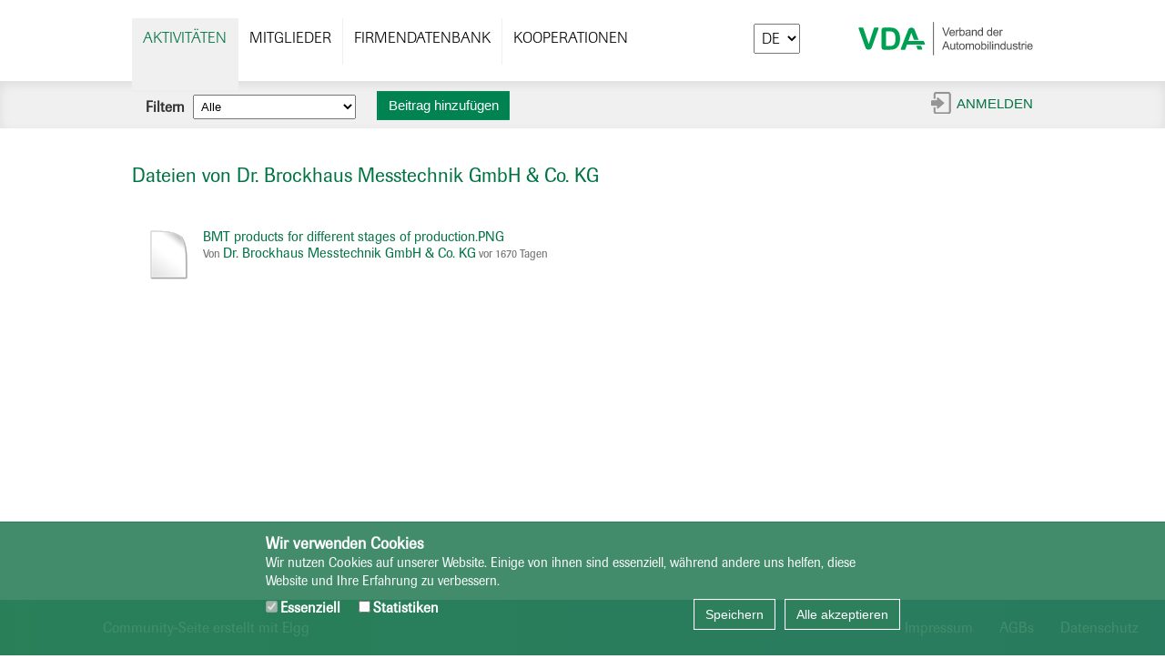

--- FILE ---
content_type: text/html; charset=UTF-8
request_url: https://www.automotive-collab.com/file/owner/BrockhausMeasurements
body_size: 3785
content:
<!DOCTYPE html><html xmlns="http://www.w3.org/1999/xhtml" xml:lang="de" lang="de"><head><title>Dateien von Dr. Brockhaus Messtechnik GmbH &amp; Co. KG : VDA Partner Portal</title><meta http-equiv="Content-Type" content="text/html; charset=utf-8"><meta name="description"><meta name="viewport" content="width=device-width, initial-scale=1.0, maximum-scale=1.0, user-scalable=0"><meta name="mobile-web-app-capable" content="yes"><meta name="apple-mobile-web-app-capable" content="yes"><link rel="alternative" type="application/rss+xml" title="RSS" href="https://www.automotive-collab.com/file/owner/BrockhausMeasurements?view=rss"><link rel="apple-touch-icon" href="https://www.automotive-collab.com/cache/1752475851/default/favicon_override/favicon-128.png"><link rel="icon" href="https://www.automotive-collab.com/cache/1752475851/default/favicon_override/favicon.ico"><link rel="icon" sizes="16x16 32x32 48x48 64x64 128x128" type="image/svg+xml" href="https://www.automotive-collab.com/cache/1752475851/default/favicon.svg"><link rel="icon" sizes="16x16" type="image/png" href="https://www.automotive-collab.com/cache/1752475851/default/favicon_override/favicon-16.png"><link rel="icon" sizes="32x32" type="image/png" href="https://www.automotive-collab.com/cache/1752475851/default/favicon_override/favicon-32.png"><link rel="icon" sizes="64x64" type="image/png" href="https://www.automotive-collab.com/cache/1752475851/default/favicon_override/favicon-64.png"><link rel="icon" sizes="128x128" type="image/png" href="https://www.automotive-collab.com/cache/1752475851/default/favicon_override/favicon-128.png"><link rel="manifest" href="https://www.automotive-collab.com/manifest.json"><link rel="stylesheet" href="https://www.automotive-collab.com/cache/1752475851/default/font-awesome/css/font-awesome.css"><link rel="stylesheet" href="https://www.automotive-collab.com/cache/1752475851/default/elgg.css"><link rel="stylesheet" href="https://www.automotive-collab.com/cache/1752475851/default/lightbox/elgg-colorbox-theme/colorbox.css"><script>
		require = function () {
		// handled in the view "elgg.js"
		_require_queue.push(arguments);
	};
	_require_queue = [];
</script><script src="https://use.typekit.net/lqz7rct.js"></script><script>
    try {
        Typekit.load({
            async: false
        });
    } catch (e) { }
</script></head><body><div class="elgg-page elgg-page-default"><div class="elgg-page-messages"><ul class="elgg-system-messages"><li class="hidden"></li></ul></div><div class="elgg-page-header"><div class="elgg-inner"><h1><a class="elgg-heading-site" href="https://www.automotive-collab.com/">VDA Partner Portal</a></h1></div></div><div class="elgg-page-navbar"><div class="elgg-inner"><div class="cookie-hint"><div class="inner"><h3>Wir verwenden Cookies</h3><div>Wir nutzen Cookies auf unserer Website. Einige von ihnen sind essenziell, während andere uns helfen, diese Website und Ihre Erfahrung zu verbessern.</div><div class="cookie-controls"><div class="mtm mrl"><label for="cookie-essential"><input type="checkbox" name="cookie-essential" id="cookie-essential" checked disabled>Essenziell</label><label for="cookie-statistics" class="mhl"><input type="checkbox" name="cookie-statistics" id="cookie-statistics">Statistiken</label></div><div class="mtm"><div class="elgg-button accept-all mlm">Alle akzeptieren</div><div class="elgg-button save">Speichern</div></div></div></div></div><div id="login-dropdown"><a href="https://www.automotive-collab.com/login#login-dropdown-box" rel="popup" class="elgg-button elgg-button-dropdown">Anmelden</a><div id="login-dropdown-box" class="elgg-module elgg-module-dropdown"><div class="elgg-body"><form method="post" action="https://www.automotive-collab.com/action/login" class="elgg-form elgg-form-login"><fieldset><input name="__elgg_token" value="IjrT4_Y0lktW8eCrTLpzRg" type="hidden"><input name="__elgg_ts" value="1768626921" type="hidden"><div class="elgg-field elgg-field-required"><label for="elgg-field-4drpke" class="elgg-field-label">Benutzername oder Email<span title="Erforderlich" class="elgg-required-indicator">&ast;</span></label><input value="" type="text" name="username" autofocus="autofocus" required="required" id="elgg-field-4drpke" class="elgg-input-text"><span class="elgg-icon fa vda_validate_icon profile_manager_validate_icon hidden elgg-icon-span fa-span"></span></div><div class="elgg-field elgg-field-required"><label for="elgg-field-ptdwvf" class="elgg-field-label">Passwort<span title="Erforderlich" class="elgg-required-indicator">&ast;</span></label><input value="" autocapitalize="off" autocorrect="off" type="password" name="password" required="required" id="elgg-field-ptdwvf" class="elgg-input-password"></div><input #type="hidden" name="returntoreferer" value="true" type="hidden"><div class="elgg-foot elgg-form-footer"><div class="elgg-foot"><label class="mtm float-alt"><input type="checkbox" name="persistent" value="true" />Merken</label><input type="submit" value="Anmelden" class="elgg-button elgg-button-submit"><ul class="elgg-menu elgg-menu-login elgg-menu-general elgg-menu-hz mtm elgg-menu-login-default"><li class="elgg-menu-item-register"><a href="https://www.automotive-collab.com/ajax/view/vda_register/lightbox/register" data-colorbox-opts="{&quot;maxWidth&quot;:&quot;950px&quot;,&quot;maxHeight&quot;:&quot;100%&quot;}" class="elgg-menu-content registration_link elgg-lightbox">Registrieren</a></li><li class="elgg-menu-item-forgotpassword"><a href="https://www.automotive-collab.com/forgotpassword" class="elgg-menu-content forgot_link">Neues Passwort</a></li></ul></div></div><input name='__elgg_owner_guid' type="hidden" value="59339" /></fieldset></form></div></div></div><a class="elgg-button-nav" rel="toggle" data-toggle-selector=".elgg-nav-collapse" href="#"><span class="elgg-icon fa elgg-icon-bars fa-bars"></span></a><div class="elgg-nav-collapse"><ul class="elgg-menu elgg-menu-site elgg-menu-site-default clearfix"><li class="elgg-menu-item-activity elgg-state-selected"><a href="https://www.automotive-collab.com/activity" class="elgg-menu-content">Aktivitäten</a></li><li class="elgg-menu-item-members"><a href="https://www.automotive-collab.com/members" class="elgg-menu-content">Mitglieder</a></li><li class="elgg-menu-item-product-search"><a href="https://www.automotive-collab.com/vda_product/search" class="elgg-menu-content">Firmendatenbank</a></li><li class="elgg-menu-item-cooperation-search"><a href="https://www.automotive-collab.com/vda_cooperation/search" class="elgg-menu-content">Kooperationen</a></li><li class="elgg-more"><a href="#">Weitere</a><ul class="elgg-menu elgg-menu-site elgg-menu-site-more"><li class="elgg-menu-item-blog"><a href="https://www.automotive-collab.com/blog/all" class="elgg-menu-content">Beiträge</a></li><li class="elgg-menu-item-file elgg-state-selected"><a href="https://www.automotive-collab.com/file/all" class="elgg-menu-content">Dateien</a></li><li class="elgg-menu-item-newsletter"><a href="https://www.automotive-collab.com/newsletter/site" class="elgg-menu-content">Newsletter</a></li></ul></li></ul></div><div class="vda-navigation-submenu activity">    <div class="inner">        <div class="vda-navigation-language">    <form method="post" action="https://www.automotive-collab.com/action/vda_menu/language" class="elgg-form elgg-form-vda-menu-language"><fieldset><input name="__elgg_token" value="IjrT4_Y0lktW8eCrTLpzRg" type="hidden"><input name="__elgg_ts" value="1768626921" type="hidden"><select name="language"><option value="de" selected>DE</option><option value="en" >EN</option></select><input name='__elgg_owner_guid' type="hidden" value="59339" /></fieldset></form>        </div>        <a href="https://vda.de" target="_blank" class="vda-menu-logo"><div class="vda-navigation-logo"></div></a>        <div class="submenu-content">    <div class="clearfix"><label class="elgg-river-selector"><span>Filtern</span> <select id="elgg-river-selector" class="elgg-input-dropdown"><option value="filter=0">Alle</option><option value="filter=1">Beiträge</option><option value="filter=2">Tweets</option><option value="filter=3">Beiträge von OEM</option><option value="filter=4">Beiträge von Start-Up</option><option value="filter=5">Beiträge von Zulieferer</option><option value="filter=6">Beiträge von Dienstleister</option><option value="filter=7">Tweets von OEM</option><option value="filter=8">Tweets von Start-Up</option><option value="filter=9">Tweets von Zulieferer</option><option value="filter=10">Tweets von Dienstleister</option></select></label></div><a href="vda_activity/save/59339" class="vda-activity-add-button elgg-button">Beitrag hinzufügen</a>        </div>        <div class="user">                                <div id="login-dropdown"><a href="https://www.automotive-collab.com/login#login-dropdown-box" rel="popup" class="elgg-button elgg-button-dropdown">Anmelden</a><div id="login-dropdown-box" class="elgg-module elgg-module-dropdown"><div class="elgg-body"><form method="post" action="https://www.automotive-collab.com/action/login" class="elgg-form elgg-form-login"><fieldset><input name="__elgg_token" value="IjrT4_Y0lktW8eCrTLpzRg" type="hidden"><input name="__elgg_ts" value="1768626921" type="hidden"><div class="elgg-field elgg-field-required"><label for="elgg-field-wbv5fm" class="elgg-field-label">Benutzername oder Email<span title="Erforderlich" class="elgg-required-indicator">&ast;</span></label><input value="" type="text" name="username" autofocus="autofocus" required="required" id="elgg-field-wbv5fm" class="elgg-input-text"><span class="elgg-icon fa vda_validate_icon profile_manager_validate_icon hidden elgg-icon-span fa-span"></span></div><div class="elgg-field elgg-field-required"><label for="elgg-field-ivoh58" class="elgg-field-label">Passwort<span title="Erforderlich" class="elgg-required-indicator">&ast;</span></label><input value="" autocapitalize="off" autocorrect="off" type="password" name="password" required="required" id="elgg-field-ivoh58" class="elgg-input-password"></div><input #type="hidden" name="returntoreferer" value="true" type="hidden"><div class="elgg-foot elgg-form-footer"><div class="elgg-foot"><label class="mtm float-alt"><input type="checkbox" name="persistent" value="true" />Merken</label><input type="submit" value="Anmelden" class="elgg-button elgg-button-submit"><ul class="elgg-menu elgg-menu-login elgg-menu-general elgg-menu-hz mtm elgg-menu-login-default"><li class="elgg-menu-item-register"><a href="https://www.automotive-collab.com/ajax/view/vda_register/lightbox/register" data-colorbox-opts="{&quot;maxWidth&quot;:&quot;950px&quot;,&quot;maxHeight&quot;:&quot;100%&quot;}" class="elgg-menu-content registration_link elgg-lightbox">Registrieren</a></li><li class="elgg-menu-item-forgotpassword"><a href="https://www.automotive-collab.com/forgotpassword" class="elgg-menu-content forgot_link">Neues Passwort</a></li></ul></div></div><input name='__elgg_owner_guid' type="hidden" value="59339" /></fieldset></form></div></div></div>            </div>    </div></div></div></div><div class="elgg-page-body"><div class="elgg-inner"><span class="page file"><div class="elgg-layout elgg-layout-one-sidebar clearfix"><div class="elgg-main elgg-body"><ul class="elgg-menu elgg-breadcrumbs"><li><a href="https://www.automotive-collab.com/file/all">Dateien</a></li></ul><div class="elgg-head clearfix"><h2 class="elgg-heading-main">Dateien von Dr. Brockhaus Messtechnik GmbH &amp; Co. KG</h2></div><ul class="elgg-list elgg-list-entity"><li class="elgg-item elgg-item-object elgg-item-object-file" id="elgg-object-66507"><div data-guid="66507" class="elgg-image-block clearfix"><div class="elgg-image"><a href="https://www.automotive-collab.com/file/view/66507/bmt-products-for-different-stages-of-productionpng"><img class="" alt="BMT products for different stages of production.PNG" src="https://www.automotive-collab.com/cache/1752475851/default/file/icons/general.gif"/></a></div><div class="elgg-body"><h3 class="elgg-listing-summary-title"><a href="https://www.automotive-collab.com/file/view/66507/bmt-products-for-different-stages-of-productionpng">BMT products for different stages of production.PNG</a></h3><div class="elgg-listing-summary-subtitle elgg-subtext">Von <a href="https://www.automotive-collab.com/file/owner/BrockhausMeasurements">Dr. Brockhaus Messtechnik GmbH &amp; Co. KG</a> <time title="22 June 2021 @ 3:43pm" datetime="2021-06-22T15:43:28+02:00">vor 1670 Tagen</time>  </div></div></div></li></ul></div><div class="elgg-sidebar"><form class="elgg-search elgg-search-header" action="https://www.automotive-collab.com/search" method="get"><fieldset><input placeholder="Suche" type="text" class="search-input" size="21" name="q" autocapitalize="off" autocorrect="off" required="required" value="" /><input type="hidden" name="search_type" value="all" /><input type="submit" value="Los" class="search-submit-button" /></fieldset></form><ul class="elgg-menu elgg-menu-extras elgg-menu-hz elgg-menu-extras-default"><li class="elgg-menu-item-file-list"><a href="https://www.automotive-collab.com/file/owner/BrockhausMeasurements?list_type=gallery" title="Zur Gallerie-Ansicht wechseln" class="elgg-menu-content"><span class="elgg-icon fa elgg-icon-grid fa-th"></span></a></li></ul><div class="elgg-module elgg-owner-block"><div class="elgg-head"><div class="elgg-image-block clearfix"><div class="elgg-image"><div class="elgg-avatar elgg-avatar-tiny"><span class="elgg-icon fa elgg-icon-hover-menu fa-caret-down"></span><ul rel="GNChCw6jN59va8xn6JI3MkuDzR4iXgtobW9SBRb10cM" class="elgg-menu elgg-menu-hover elgg-ajax-loader" data-elgg-menu-data="{&quot;g&quot;:59339,&quot;pog&quot;:59339,&quot;c&quot;:[&quot;file&quot;,&quot;owner_block&quot;],&quot;m&quot;:&quot;GNChCw6jN59va8xn6JI3MkuDzR4iXgtobW9SBRb10cM&quot;,&quot;i&quot;:[]}"></ul><a href="https://www.automotive-collab.com/profile/BrockhausMeasurements" class=""><img src="https://www.automotive-collab.com/serve-file/e0/l1600669181/di/c0/8Kr2b06N0VBHyQMecNoK40zRehXqC4At5_kq3tl-C-Q/55000/59339/profile/59339tiny.jpg" alt="Dr. Brockhaus Messtechnik GmbH &amp; Co. KG" title="Dr. Brockhaus Messtechnik GmbH &amp; Co. KG" class=""/></a></div></div><div class="elgg-body"><h3 class="elgg-listing-summary-title"><a href="https://www.automotive-collab.com/profile/BrockhausMeasurements">Dr. Brockhaus Messtechnik GmbH &amp; Co. KG</a></h3></div></div></div><div class="elgg-body"><ul class="elgg-menu elgg-menu-owner-block elgg-menu-owner-block-default"><li class="elgg-menu-item-blog"><a href="https://www.automotive-collab.com/blog/owner/BrockhausMeasurements" class="elgg-menu-content">Beiträge</a></li><li class="elgg-menu-item-file elgg-state-selected"><a href="https://www.automotive-collab.com/file/owner/BrockhausMeasurements" class="elgg-menu-content">Dateien</a></li></ul></div></div><div class="elgg-module elgg-module-aside"><div class="elgg-head"><h3>Neueste Kommentare</h3></div><div class="elgg-body"><p>Keine Kommentare.</p></div></div></div></div></span></div></div><div class="elgg-page-footer"><div class="elgg-inner"><ul class="elgg-menu elgg-menu-footer elgg-menu-hz elgg-menu-footer-default"><li class="elgg-menu-item-about"><a href="https://www.automotive-collab.com/about" class="elgg-menu-content">Impressum</a></li><li class="elgg-menu-item-terms"><a href="https://www.automotive-collab.com/terms" class="elgg-menu-content">AGBs</a></li><li class="elgg-menu-item-privacy"><a href="https://www.automotive-collab.com/privacy" class="elgg-menu-content">Datenschutz</a></li></ul><ul class="elgg-menu elgg-menu-footer elgg-menu-hz elgg-menu-footer-meta"><li class="elgg-menu-item-powered"><a href="http://elgg.org" title="Elgg 2.3.0" class="elgg-menu-content">Community-Seite erstellt mit Elgg</a></li></ul></div></div></div><script>var elgg = {"config":{"lastcache":1752475851,"viewtype":"default","simplecache_enabled":1},"security":{"token":{"__elgg_ts":1768626921,"__elgg_token":"IjrT4_Y0lktW8eCrTLpzRg"}},"session":{"user":null,"token":"LtaSmJe0C36IAH86q3b3zm"},"_data":{},"page_owner":{"guid":59339,"type":"user","subtype":"","owner_guid":59339,"container_guid":0,"site_guid":1,"time_created":"2020-09-18T17:29:19+02:00","time_updated":"2020-10-01T16:37:02+02:00","url":"https:\/\/www.automotive-collab.com\/profile\/BrockhausMeasurements","name":"Dr. Brockhaus Messtechnik GmbH &amp; Co. KG","username":"BrockhausMeasurements","language":"de"}};</script><script src="https://www.automotive-collab.com/cache/1752475851/default/jquery.js"></script><script src="https://www.automotive-collab.com/cache/1752475851/default/jquery-ui.js"></script><script src="https://www.automotive-collab.com/cache/1752475851/default/elgg/require_config.js"></script><script src="https://www.automotive-collab.com/cache/1752475851/default/require.js"></script><script src="https://www.automotive-collab.com/cache/1752475851/default/elgg.js"></script><script>
require([
    "elgg/uservalidationbyemail",
    "core/river/filter"
]);
</script></body></html>

--- FILE ---
content_type: text/css
request_url: https://www.automotive-collab.com/cache/1752475851/default/elgg.css
body_size: 21706
content:
html,body,div,span,applet,object,iframe,h1,h2,h3,h4,h5,h6,p,blockquote,pre,a,abbr,acronym,address,big,cite,code,del,dfn,em,font,img,ins,kbd,q,s,samp,small,strike,strong,sub,sup,tt,var,dl,dt,dd,ol,ul,li,fieldset,form,label,legend,table,caption,tbody,tfoot,thead,tr,th,td{margin:0;padding:0;border:0;font-weight:inherit;font-style:inherit;font-size:100%;font-family:inherit;vertical-align:baseline}body{background-color:white}html,body{height:100%;margin-bottom:1px}img{border-width:0;border-color:transparent}ol,ul{list-style:none}em,i{font-style:italic}ins{text-decoration:none}strike,del{text-decoration:line-through}strong,b{font-weight:bold}table{border-collapse:collapse;border-spacing:0}caption,th,td{text-align:left;font-weight:normal;vertical-align:top}blockquote:before,blockquote:after,q:before,q:after{content:""}blockquote,q{quotes:"" ""}a{text-decoration:none}button::-moz-focus-inner,input::-moz-focus-inner{border:0;padding:0}[hidden]{display:none !important}.clearfix:after,.elgg-grid:after,.elgg-layout:after,.elgg-inner:after,.elgg-page-header:after,.elgg-page-footer:after,.elgg-head:after,.elgg-foot:after,.elgg-col:after,.elgg-col-alt:after,.elgg-image-block:after{content:".";display:block;height:0;clear:both;visibility:hidden}.elgg-body,.elgg-col-last{display:block;width:auto;word-wrap:break-word;overflow:hidden}.elgg-body:after,.elgg-col-last:after{display:block;visibility:hidden;height:0 !important;line-height:0;overflow:hidden;font-size:xx-large;content:" x x x x x x x x x x x x x x x x x x x x x x x x x x x x x x x x x x x x x x x x x x x x x x x x x x x x x x x x x x x x x x x x x x x x x x x x x x x x x x x x x x x x x x x x x x x x "}.elgg-menu>li{position:relative}.elgg-menu>li:last-child::after{display:none}.elgg-menu>li>a{display:block}.elgg-menu-hz>li,.elgg-menu-hz>li:after,.elgg-menu-hz>li>a,.elgg-menu-hz>li>span{vertical-align:middle}.elgg-menu-hz .elgg-body:after{content:'.'}.elgg-gallery>li,.elgg-button,.elgg-icon,.elgg-menu-hz>li,.elgg-menu-hz>li:after,.elgg-menu-hz>li>a,.elgg-menu-hz>li>span{position:relative;display:inline-block}.elgg-col{float:left}.elgg-col-alt{float:right}.elgg-col-1of1{float:none}.elgg-col-1of2{width:50%}.elgg-col-1of3{width:33.33%}.elgg-col-2of3{width:66.66%}.elgg-col-1of4{width:25%}.elgg-col-3of4{width:75%}.elgg-col-1of5{width:20%}.elgg-col-2of5{width:40%}.elgg-col-3of5{width:60%}.elgg-col-4of5{width:80%}.elgg-col-1of6{width:16.66%}.elgg-col-5of6{width:83.33%}body{color:#333;font-size:90%;line-height:1.4em;font-family:"Helvetica Neue",Helvetica,"Lucida Grande",Arial,sans-serif}a{color:#5097cf}a:hover,a.selected{color:#555;text-decoration:underline}p{margin-bottom:15px}p:last-child{margin-bottom:0}pre,code{font-family:Monaco,"Courier New",Courier,monospace;font-size:12px;background:#ebf5ff;color:#000;overflow:auto;overflow-x:auto;white-space:pre-wrap;word-wrap:break-word}pre{padding:3px 15px;margin:0 0 15px 0;line-height:1.3em}code{padding:2px 3px}.elgg-monospace{font-family:Monaco,"Courier New",Courier,monospace}blockquote{line-height:1.3em;padding:10px 15px;margin:0 0 15px 0;background:#e2f2fe;border:1px solid #a1cbea;border-radius:3px}h1,h2,h3,h4,h5,h6{font-weight:bold;color:#444;text-rendering:optimizelegibility}h1{font-size:1.8em}h2{font-size:1.5em;line-height:1.1em}h3{font-size:1.2em}h4{font-size:1em}h5{font-size:.9em}h6{font-size:.8em}.elgg-heading-site,.elgg-heading-site:hover{font-family:Georgia,Times,"Times New Roman",serif;font-size:2em;line-height:1.2em;color:#FFF;text-shadow:1px 1px 3px #333;text-shadow:1px 1px 3px rgba(0,0,0,.4);text-decoration:none}.elgg-heading-main{display:inline-block;padding-top:15px;margin-right:10px}.elgg-heading-basic{color:#0054a7;font-size:1.2em;font-weight:bold}.elgg-subtext{color:#666;font-size:85%;line-height:1.4em;font-style:italic}.elgg-subtext time{color:#666}.elgg-text-help{display:block;font-size:85%;font-style:italic}.elgg-quiet{color:#666}.elgg-loud{color:#0054a7}.elgg-output{margin-top:10px}.elgg-output dt{font-weight:bold}.elgg-output dd{margin:0 0 1em 1em}.elgg-output ul,.elgg-output ol{margin:0 1.5em 1.5em 0;padding-left:1.5em}.elgg-output ul{list-style-type:disc}.elgg-output ol{list-style-type:decimal;list-style-position:inside;padding-left:.4em}.elgg-output table{border:1px solid #dcdcdc}.elgg-output table td{border:1px solid #dcdcdc;padding:3px 5px}.elgg-output img{max-width:100%;height:auto}fieldset>div,.elgg-field{margin-bottom:15px}fieldset>div:last-child{margin-bottom:0}.elgg-form-alt>fieldset>.elgg-foot{border-top:1px solid #dcdcdc;padding:10px 0}label,.elgg-field-label{font-weight:bold;color:#333;font-size:110%}.elgg-field-label{display:block}label.elgg-state-disabled,.elgg-field-label.elgg-state-disabled{opacity:.6}.elgg-required-indicator{font-size:110%;font-weight:bold;color:#c24000;display:inline;padding:0 5px}input,textarea{border:1px solid #dcdcdc;color:#666;font:100% Arial,Helvetica,sans-serif;padding:7px 6px;width:100%;border-radius:3px;-webkit-box-sizing:border-box;-moz-box-sizing:border-box;box-sizing:border-box}input[type=email]:focus,input[type=password]:focus,input[type=text]:focus,input[type=number]:focus,input[type=url]:focus,textarea:focus{border:solid 1px #c2c2c2;background:#f0f0f0;outline:0 none}.elgg-longtext-control{float:right;margin-left:14px;font-size:80%;cursor:pointer}.elgg-input-access{margin:5px 0 0 0}input[type="checkbox"],input[type="radio"]{margin:0 3px 0 0;padding:0;border:0;width:auto}input[type="number"]{-moz-appearance:textfield}.elgg-input-checkbox+label,.elgg-input-checkbox+.elgg-field-label{display:inline-block}.elgg-input-checkboxes.elgg-horizontal li,.elgg-input-radios.elgg-horizontal li{display:inline;padding-right:10px}select{max-width:100%;padding:4px}.elgg-form-account{margin-bottom:15px}.elgg-form-login,.elgg-form-account{max-width:475px;margin:0 auto}.elgg-fieldset-has-legend{border:1px solid #dedede;padding:10px}.elgg-fieldset-horizontal .elgg-field{display:inline-block;margin:0 10px 0 0}.elgg-fieldset-horizontal.elgg-justify-right .elgg-field{margin:0 0 0 10px}.elgg-fieldset-horizontal.elgg-justify-center .elgg-field{margin:0 5px}.friends-picker-main-wrapper{margin-bottom:15px}.friends-picker-container h3{font-size:4em !important;text-align:left;margin:10px 0 20px !important;color:#999 !important;background:none !important;padding:0 !important}.friends-picker .friends-picker-container .panel ul{text-align:left;margin:0;padding:0}.friends-picker-wrapper{margin:0;padding:0;position:relative;width:720px}.friends-picker{position:relative;overflow:hidden;margin:0;padding:0;width:720px;height:auto;background-color:#dedede;border-radius:3px}.friendspicker-savebuttons{background:#FFF;border-radius:3px;margin:0 10px 10px}.friends-picker .friends-picker-container{position:relative;left:0;top:0;width:100%;list-style-type:none}.friends-picker .friends-picker-container .panel{float:left;height:100%;position:relative;width:730px;margin:0;padding:0}.friends-picker .friends-picker-container .panel .wrapper{margin:0;padding:4px 10px 10px 10px;min-height:230px}.friends-picker-navigation{margin:10px 0;padding:0 0 10px;border-bottom:1px solid #dcdcdc}.friends-picker-navigation ul{list-style:none;padding-left:0}.friends-picker-navigation ul li{float:left;margin:0;background:#FFF}.friends-picker-navigation a{font-weight:bold;text-align:center;background:#FFF;color:#999;text-decoration:none;display:block;padding:0;width:20px;border-radius:3px}.tabHasContent{background:#FFF;color:#333 !important}.friends-picker-navigation li a:hover{background:#333;color:#FFF !important}.friends-picker-navigation li a.current{background:#5097cf;color:#FFF !important}.friends-picker-navigation-l,.friends-picker-navigation-r{position:absolute;top:46px;text-indent:-9000em}.friends-picker-navigation-l a,.friends-picker-navigation-r a{display:block;height:40px;width:40px}.friends-picker-navigation-l{right:48px;z-index:1}.friends-picker-navigation-r{right:0;z-index:1}.friends-picker-navigation-l{background:url("https://www.automotive-collab.com/cache/1752475851/default/friendspicker.png") no-repeat left top}.friends-picker-navigation-r{background:url("https://www.automotive-collab.com/cache/1752475851/default/friendspicker.png") no-repeat -60px top}.friends-picker-navigation-l:hover{background:url("https://www.automotive-collab.com/cache/1752475851/default/friendspicker.png") no-repeat left -44px}.friends-picker-navigation-r:hover{background:url("https://www.automotive-collab.com/cache/1752475851/default/friendspicker.png") no-repeat -60px -44px}.friendspicker-savebuttons .elgg-button-submit,.friendspicker-savebuttons .elgg-button-cancel{margin:5px 20px 5px 5px}#friendspicker-members-table{margin:10px 0 0;padding:10px 10px 0}.ui-autocomplete{position:absolute;cursor:default;z-index:10000}.elgg-autocomplete-item .elgg-body{max-width:600px}.ui-autocomplete{background-color:#FFF;border:1px solid #dcdcdc;overflow:hidden;border-radius:3px}.ui-autocomplete .ui-menu-item{padding:0 4px;border-radius:3px}.ui-autocomplete .ui-menu-item:hover{background-color:#EEE}.ui-autocomplete a:hover{text-decoration:none;color:#5097cf}.ui-autocomplete a.ui-state-hover{background-color:#EEE;display:block}.ui-helper-hidden-accessible{border:0;clip:rect(0 0 0 0);height:1px;margin:-1px;overflow:hidden;padding:0;position:absolute;width:1px}.elgg-user-picker-list li:first-child{border-top:1px dotted #ccc;margin-top:5px}.elgg-user-picker-list>li{border-bottom:1px dotted #ccc}.elgg-user-picker.elgg-state-disabled>input,.elgg-user-picker.elgg-state-disabled>label{display:none}.elgg-user-picker-remove{cursor:pointer}.ui-datepicker{display:none;margin-top:3px;background-color:#FFF;border:1px solid #0054a7;border-radius:3px;overflow:hidden;box-shadow:4px 4px 4px rgba(0,0,0,.5)}.ui-datepicker-inline{box-shadow:none;max-width:225px}.ui-datepicker-header{position:relative;background:#5097cf;color:#FFF;padding:2px 0;border-bottom:1px solid #0054a7}.ui-datepicker-header a{color:#FFF}.ui-datepicker-prev,.ui-datepicker-next{position:absolute;top:3px;cursor:pointer;border:1px solid #fff;border-radius:3px;padding:1px 7px}.ui-datepicker-prev:hover,.ui-datepicker-next:hover{text-decoration:none}.ui-datepicker-prev{left:3px}.ui-datepicker-next{right:3px}.ui-datepicker-title{line-height:1.8em;margin:0 30px;text-align:center;font-weight:bold}.ui-datepicker-calendar{margin:4px}.ui-datepicker th{color:#0054a7;border:0;font-weight:bold;padding:5px 6px;text-align:center}.ui-datepicker td{padding:1px}.ui-datepicker td span,.ui-datepicker td a{display:block;padding:2px;line-height:1.2em;text-align:right;text-decoration:none}.ui-datepicker-calendar .ui-state-default{border:1px solid #dcdcdc;color:#5097cf;background:#fafafa}.ui-datepicker-calendar .ui-state-hover{border:1px solid #AAA;color:#0054a7;background:#EEE}.ui-datepicker-calendar .ui-state-active,.ui-datepicker-calendar .ui-state-active.ui-state-hover{font-weight:bold;border:1px solid #0054a7;color:#0054a7;background:#e4ecf5}.elgg-button{font-family:Arial,"Helvetica Neue",Helvetica,sans-serif;color:#FFF;width:auto;padding:6px 12px;cursor:pointer;border-radius:3px;box-shadow:inset 0 0 1px rgba(255,255,255,.6);-webkit-box-sizing:border-box;-moz-box-sizing:border-box;box-sizing:border-box}.elgg-button:hover,.elgg-button:focus{text-decoration:none}.elgg-button-submit{border:1px solid rgba(0,0,0,.2);background:#4787b8}.elgg-button-submit:hover,.elgg-button-submit:focus{background:#60b6f7}.elgg-button-cancel{border:1px solid rgba(0,0,0,.2);background:#faa51a}.elgg-button-cancel:hover,.elgg-button-cancel:focus{background:#e38f07}.elgg-button-action{border:1px solid rgba(0,0,0,.2);background:#f0f0f0;color:#333}.elgg-button-action:hover,.elgg-button-action:focus{background:#dedede;color:#333}.elgg-button-delete{border:1px solid rgba(0,0,0,.2);background:#f30}.elgg-button-delete:hover,.elgg-button-delete:focus{background:#d63006}.elgg-button-dropdown{background:none;text-decoration:none;display:block;position:relative;margin-left:0;color:#FFF;border:0;box-shadow:none;border-radius:0}.elgg-button-dropdown:hover,.elgg-button-dropdown:focus,.elgg-button-dropdown.elgg-state-active{color:#FFF;background:#60b8f7;text-decoration:none}.elgg-button-special{border:1px solid rgba(0,0,0,.2);background:#42c5b8}.elgg-button-special:hover,.elgg-button-special:focus{background:#5ed9cd}.elgg-button:disabled,.elgg-button.elgg-state-disabled{background:#dedede;cursor:default;color:white}.elgg-button.elgg-size-small{font-size:12px;padding:4px 8px}.elgg-button.elgg-size-large{font-size:20px;padding:14px 20px;margin:15px 0;border-radius:5px}.elgg-icon{color:#CCC;font-size:18px;line-height:1em;margin:0 2px}:focus>.elgg-icon,.elgg-icon:hover,.elgg-icon-hover{color:#4690d6}h1>.elgg-icon,h2>.elgg-icon,h3>.elgg-icon,h4>.elgg-icon,h5>.elgg-icon,h6>.elgg-icon{font-size:1em}.elgg-avatar>.elgg-icon-hover-menu{display:none;position:absolute;right:0;bottom:0;margin:0;cursor:pointer}.elgg-avatar>.elgg-icon-hover-menu:before{position:absolute;right:2px;bottom:0}.elgg-ajax-loader{background:white url(https://www.automotive-collab.com/cache/1752475851/default/ajax_loader_bw.gif) no-repeat center center;min-height:31px;min-width:31px}.elgg-avatar{position:relative;display:inline-block}.elgg-avatar>a>img{display:block}.elgg-avatar-tiny>a>img{width:25px;height:25px;border-radius:3px;background-clip:border;background-size:25px}.elgg-avatar-small>a>img{width:40px;height:40px;border-radius:5px;background-clip:border;background-size:40px}.elgg-avatar-medium>a>img{width:100px;height:100px}.elgg-avatar-large{width:100%}.elgg-avatar-large>a>img{width:100%;height:auto}.elgg-state-banned{opacity:.5}.elgg-pagination{margin:20px 0 10px;display:block;text-align:center}.elgg-pagination li{display:inline;text-align:center;margin-left:-1px}.elgg-pagination li:first-child a,.elgg-pagination li:first-child span{border-radius:3px 0 0 3px}.elgg-pagination li:last-child a,.elgg-pagination li:last-child span{border-radius:0 3px 3px 0}.elgg-pagination li:first-child a:before,.elgg-pagination li:first-child span:before{content:"\ab";margin-right:6px}.elgg-pagination li:last-child a:after,.elgg-pagination li:last-child span:after{content:"\bb";margin-left:6px}.elgg-pagination a,.elgg-pagination span{display:inline-block;padding:6px 15px;color:#444;border:1px solid #dcdcdc}.elgg-pagination a:hover{color:#999;text-decoration:none}.elgg-pagination .elgg-state-disabled span{color:#CCC}.elgg-pagination .elgg-state-selected span{color:#999}.elgg-tabs{margin-bottom:5px;border-bottom:1px solid #dcdcdc;display:table;width:100%}.elgg-tabs li{float:left;border:1px solid #dcdcdc;border-bottom:0;background:#eee;margin:0 0 0 5px;border-radius:3px 3px 0 0}.elgg-tabs a{text-decoration:none;display:block;padding:4px 15px 6px;text-align:center;height:auto;color:#666}.elgg-tabs a:hover{background:#dedede;color:#444}.elgg-tabs .elgg-state-selected{border-color:#dcdcdc;background:#FFF}.elgg-tabs .elgg-state-selected a{position:relative;top:1px;background:#FFF}.elgg-breadcrumbs{font-size:100%;font-weight:normal;line-height:1.4em;padding:0 10px 1px 0;color:#bababa}.elgg-breadcrumbs>li{display:inline-block}.elgg-breadcrumbs>li:after{content:"\003E";padding:0 4px;font-weight:normal}.elgg-breadcrumbs>li>a{display:inline-block;color:#999}.elgg-breadcrumbs>li>a:hover{color:#0054a7;text-decoration:underline}.elgg-main .elgg-breadcrumbs{position:relative;top:-1px;left:0}.elgg-menu-topbar{font-family:Arial,"Helvetica Neue",Helvetica,sans-serif;float:left}.elgg-menu-topbar>li{float:left;height:33px}.elgg-menu-topbar>li>a{padding-top:5px;color:#EEE;margin:0 15px}.elgg-menu-topbar>li>a:hover{color:#60b8f7;text-decoration:none}.elgg-menu-topbar-alt{float:right}.elgg-menu-topbar .elgg-icon{vertical-align:middle;margin-top:-1px}.elgg-menu-topbar>li>a.elgg-topbar-logo{margin-top:0;padding-left:5px;width:38px;height:20px}.elgg-menu-topbar>li>a.elgg-topbar-avatar{width:18px;height:18px;padding-top:7px}.elgg-menu-site{font-family:Arial,"Helvetica Neue",Helvetica,sans-serif;float:left;left:0;top:0;position:relative;z-index:50}.elgg-menu-site>li{float:left}.elgg-menu-site>li>a{color:#FFF;padding:14px 18px}.elgg-menu-site>li>a:hover{text-decoration:none}.elgg-menu-site>.elgg-state-selected>a,.elgg-menu-site>li:hover>a{background-color:#60b8f7;color:#FFF}.elgg-menu-site>li>ul{position:absolute;display:none;background-color:#FFF;border:1px solid #dedede;text-align:left;top:47px;margin-left:0;width:180px;border-radius:0 0 3px 3px;box-shadow:1px 3px 5px rgba(0,0,0,.25)}.elgg-menu-site>li:hover>ul{display:block}.elgg-menu-site-more li{width:180px}.elgg-menu-site-more>li>a{padding:10px 20px;background-color:#FFF;color:#444}.elgg-menu-site-more>li:last-child>a,.elgg-menu-site-more>li:last-child>a:hover{border-radius:3px}.elgg-menu-site-more>li.elgg-state-selected>a,.elgg-menu-site-more>li>a:hover{background-color:#f0f0f0;color:#444}.elgg-more{width:182px}.elgg-more>a:after{content:"\bb";margin-left:6px}.elgg-menu-title{float:right;margin-top:-1px}.elgg-menu-title>li{display:inline-block;margin-left:4px}.elgg-menu-filter{margin-bottom:5px;border-bottom:1px solid #dcdcdc;display:table;width:100%}.elgg-menu-filter>li{float:left;border:1px solid #dcdcdc;border-bottom:0;background:#eee;margin:0 0 0 5px;border-radius:3px 3px 0 0}.elgg-menu-filter>li.elgg-state-selected a:hover{background:#fff}.elgg-menu-filter>li>a{text-decoration:none;display:block;padding:4px 15px 6px;text-align:center;height:auto;color:#666}.elgg-menu-filter>li>a:hover{background:#dedede;color:#444}.elgg-menu-filter>.elgg-state-selected{border-color:#dcdcdc;background:#FFF}.elgg-menu-filter>.elgg-state-selected>a{position:relative;top:1px;background:#FFF}.elgg-menu-page{margin-bottom:15px}.elgg-menu-page a{color:#444;display:block;margin:3px 0 5px 0;padding:2px 4px 2px 0}.elgg-menu-page a:hover{color:#999}.elgg-menu-page li.elgg-state-selected>a{color:#999;text-decoration:underline}.elgg-menu-page .elgg-child-menu{display:none;margin-left:15px}.elgg-menu-page .elgg-state-selected>.elgg-child-menu{display:block}.elgg-menu-page .elgg-menu-closed:before,.elgg-menu-opened:before{display:inline-block;padding-right:4px}.elgg-menu-page .elgg-menu-closed:before{content:"\25B8"}.elgg-menu-page .elgg-menu-opened:before{content:"\25BE"}.elgg-menu-hover{display:none;position:absolute;z-index:10000;overflow:hidden;min-width:180px;max-width:250px;border:1px solid #dedede;background-color:#FFF;border-radius:0 3px 3px 3px;box-shadow:1px 3px 5px rgba(0,0,0,.25)}.elgg-menu-hover>li{border-bottom:1px solid #ddd}.elgg-menu-hover>li:last-child{border-bottom:0}.elgg-menu-hover .elgg-heading-basic{display:block}.elgg-menu-hover>li a{padding:6px 18px}.elgg-menu-hover a:hover{background-color:#f0f0f0;text-decoration:none}.elgg-menu-hover-admin a{color:red}.elgg-menu-hover-admin a:hover{color:#FFF;background-color:red}.elgg-menu-footer>li,.elgg-menu-footer>li>a{display:inline-block;color:#999}.elgg-menu-footer>li:after{content:"\007C";padding:0 6px}.elgg-menu-footer-default{float:right}.elgg-menu-footer-alt{float:left}.elgg-menu-footer-meta{float:left}.elgg-menu-general>li,.elgg-menu-general>li>a{display:inline-block;color:#999}.elgg-menu-general>li:after{content:"\007C";padding:0 6px}.elgg-menu-entity,.elgg-menu-annotation{float:right;margin-left:15px;font-size:90%;color:#AAA;line-height:16px;height:auto}.elgg-menu-entity>li,.elgg-menu-annotation>li{margin-left:15px}.elgg-menu-entity>li>a,.elgg-menu-annotation>li>a{color:#AAA}.elgg-menu-entity>li>a,.elgg-menu-annotation>li>a{display:block}.elgg-menu-entity>li>span,.elgg-menu-annotation>li>span{vertical-align:baseline}.elgg-menu-owner-block li a{display:block;margin:3px 0 5px 0;padding:2px 4px 2px 0;color:#444}.elgg-menu-owner-block li a:hover{color:#999}.elgg-menu-owner-block li.elgg-state-selected>a{color:#999;text-decoration:underline}.elgg-menu-longtext{float:right}.elgg-field-label+.elgg-menu-longtext{margin-top:-20px}.elgg-menu-river{float:right;margin-left:15px;font-size:90%;color:#AAA;line-height:16px;height:16px}.elgg-menu-river>li{display:inline-block;margin-left:5px}.elgg-menu-river>li>a{color:#AAA;height:16px}.elgg-menu-river>li>a{display:block}.elgg-menu-river>li>span{vertical-align:baseline}.elgg-menu-extras{margin-bottom:15px}.elgg-menu-extras li{padding-right:5px}.elgg-menu-widget>li{position:absolute;top:8px;display:inline-block;width:18px;height:18px}.elgg-menu-widget>.elgg-menu-item-collapse{left:10px}.elgg-menu-widget>.elgg-menu-item-delete{right:10px}.elgg-menu-widget>.elgg-menu-item-settings{right:32px}.elgg-module{overflow:hidden;margin-bottom:20px}.elgg-module-aside .elgg-head{border-bottom:1px solid #dcdcdc;margin-bottom:5px;padding-bottom:5px}.elgg-module-info>.elgg-head{background-color:#f0f0f0;padding:10px;margin-bottom:10px;height:auto;overflow:hidden;box-shadow:inset 0 0 1px #fff}.elgg-module-info>.elgg-head *{color:#444}.elgg-module-popup{background-color:#FFF;border:1px solid #dcdcdc;z-index:9999;margin-bottom:0;padding:5px;border-radius:3px;box-shadow:4px 4px 4px rgba(0,0,0,.5)}.elgg-module-popup>.elgg-head{margin-bottom:5px}.elgg-module-popup>.elgg-head *{color:#0054a7}.elgg-module-dropdown{background-color:#FFF;border:1px solid #dedede;border-radius:0 0 3px 3px;display:none;width:240px;padding:20px;margin-right:0;z-index:100;position:absolute;right:0;top:100%;box-shadow:1px 3px 5px rgba(0,0,0,.25)}.elgg-module-featured{border:1px solid #dcdcdc;border-radius:3px}.elgg-module-featured>.elgg-head{background-color:#f0f0f0;padding:10px;height:auto;overflow:hidden;border-bottom:1px solid #dcdcdc;box-shadow:inset 0 0 1px #fff}.elgg-module-featured>.elgg-head *{color:#666}.elgg-module-featured>.elgg-body{padding:10px}.elgg-widgets{min-height:30px}.elgg-widget-add-control{text-align:right;margin:0 5px 15px}.elgg-widget-add-control .elgg-button{display:inline}.elgg-widgets-add-panel{padding:10px;margin:0 5px 15px;background:#dedede;border:2px solid #ccc}.elgg-widgets-add-panel li{float:left;margin:2px 10px;width:200px;padding:4px;background-color:#CCC;border:2px solid #b0b0b0;font-weight:bold}.elgg-widgets-add-panel li a{display:block}.elgg-widgets-add-panel .elgg-state-available{color:#333;cursor:pointer}.elgg-widgets-add-panel .elgg-state-available:hover{background-color:#bcbcbc}.elgg-widgets-add-panel .elgg-state-unavailable{color:#888}.elgg-module-widget{border:1px solid #dcdcdc;margin:0 10px 15px;position:relative}.elgg-module-widget:hover{box-shadow:0 2px 6px rgba(0,0,0,.1)}.elgg-module-widget>.elgg-head{background-color:#f0f0f0;padding:10px 0;height:auto;overflow:hidden;box-shadow:inset 0 0 1px #fff}.elgg-module-widget>.elgg-head h3{float:left;padding:0 45px 0 30px;color:#666}.elgg-module-widget.elgg-state-draggable .elgg-widget-handle{cursor:move}a.elgg-widget-collapse-button{color:#c5c5c5}a.elgg-widget-collapse-button:hover,a.elgg-widget-collapsed:hover{color:#9d9d9d;text-decoration:none}a.elgg-widget-collapse-button:before{content:"\25BC"}a.elgg-widget-collapsed:before{content:"\25BA"}.elgg-module-widget>.elgg-body{background-color:#FFF;width:100%;overflow:hidden;border-top:1px solid #dcdcdc}.elgg-widget-edit{display:none;width:auto;padding:10px;border-bottom:1px solid #dcdcdc;background-color:#f9f9f9}.elgg-widget-content{padding:10px}.elgg-widget-placeholder{border:1px dashed #dedede;margin-bottom:15px}.elgg-image-block{padding:10px 0}.elgg-image-block .elgg-image{float:left;margin-right:8px}.elgg-image-block .elgg-image-alt{float:right;margin-left:8px}.elgg-list{margin:5px 0;clear:both}.elgg-list>li{border-bottom:1px solid #dcdcdc}.elgg-item h3 a{padding-bottom:4px}.elgg-item>.elgg-subtext{margin-bottom:4px}.elgg-item .elgg-content{margin:10px 0}.elgg-content{clear:both}.elgg-gallery{border:0;margin-right:auto;margin-left:auto}.elgg-gallery td{padding:5px}.elgg-gallery-fluid>li{float:left}.elgg-gallery-users>li{margin:0 2px}.elgg-table{width:100%;border-top:1px solid #dcdcdc}.elgg-table td,.elgg-table th{padding:4px 8px;border:1px solid #dcdcdc}.elgg-table th{background-color:#DDD}.elgg-table tr:nth-child(odd),.elgg-table tr.odd{background-color:#FFF}.elgg-table tr:nth-child(even),.elgg-table tr.even{background-color:#f0f0f0}.elgg-table-alt{width:100%;border-top:1px solid #dcdcdc}.elgg-table-alt th{background-color:#EEE;font-weight:bold}.elgg-table-alt td,.elgg-table-alt th{padding:6px 0;border-bottom:1px solid #dcdcdc}.elgg-table-alt td:first-child{width:200px}.elgg-table-alt tr:hover{background:#e4e4e4}.elgg-owner-block{margin-bottom:20px}.elgg-message{color:#FFF;display:block;padding:10px 20px;cursor:pointer;opacity:.9;box-shadow:0 1px 3px rgba(0,0,0,.4);border-radius:3px}.elgg-state-success{background-color:#090}.elgg-state-error{background-color:#F00}.elgg-state-notice{background-color:#5097cf}.elgg-message a{color:inherit;text-decoration:underline}.elgg-box-error{margin-top:10px;padding:20px;color:#b94a48;background-color:#f8e8e8;border:1px solid #e5b7b5;border-radius:5px}.elgg-box{margin:10px 0;padding:20px;border-radius:5px;box-sizing:border-box}.elgg-box.elgg-state-error{color:#b94a48;background-color:#f8e8e8;border:1px solid #e5b7b5}.elgg-box.elgg-state-notice{color:#3b8bc9;background-color:#e7f1f9;border:1px solid #b1d1e9}.elgg-box.elgg-state-success{color:#397f2e;background-color:#eaf8e8;border:1px solid #aadea2}.elgg-box.elgg-state-warning{color:#6b420f;background-color:#fcf8e4;border:1px solid #eddc7d}.elgg-river-layout .elgg-list-river{border-top:1px solid #dcdcdc}.elgg-list-river>li{border-bottom:1px solid #dcdcdc}.elgg-river-item .elgg-pict{margin-right:20px}.elgg-river-timestamp{color:#666;font-size:85%;font-style:italic;line-height:1.2em}.elgg-river-attachments,.elgg-river-message,.elgg-river-content{border-left:1px solid #dcdcdc;margin:8px 0 5px 0;padding-left:8px}.elgg-river-attachments .elgg-avatar,.elgg-river-attachments .elgg-icon{float:left}.elgg-river-attachments .elgg-icon-arrow-right{margin:3px 8px 0}.elgg-river-layout .elgg-river-selector{float:right;margin:13px 0 18px}.elgg-river-selector *{margin-left:5px;vertical-align:middle}.elgg-river-comments{position:relative;margin:20px 0 0 0;border-top:1px solid #dcdcdc}.elgg-river-comments>li{border-color:#dcdcdc;border-style:solid;border-width:0 1px 1px 1px;padding:4px 10px}.elgg-river-comments li .elgg-output{padding-right:5px}.elgg-river-comments .elgg-media{padding:0}.elgg-river-more{border-color:#dcdcdc;border-style:solid;border-width:0 1px 1px 1px;padding:5px 10px;font-size:85%}.elgg-river-item form{border-color:#dcdcdc;border-style:solid;border-width:0 1px 1px 1px;padding:6px;height:auto}.elgg-river-item input[type=text]{width:78%}.elgg-river-item input[type=submit]{margin:0 0 0 10px}.elgg-comments{margin-top:25px}.elgg-comments .elgg-list{position:relative;border-top:1px solid #dcdcdc}.elgg-comments .elgg-list>li{border-color:#dcdcdc;border-style:solid;border-width:0 1px 1px 1px;padding:4px 10px}.elgg-comments>form{margin-top:15px}.elgg-comments .elgg-state-highlight,.elgg-river-comments .elgg-state-highlight{-webkit-animation:comment-highlight 5s;animation:comment-highlight 5s}@-webkit-keyframes comment-highlight{from{background:#dff2ff}to{background:white}}@keyframes comment-highlight{from{background:#dff2ff}to{background:white}}.elgg-comments .elgg-list:after,.elgg-comments .elgg-list:before,.elgg-river-comments:after,.elgg-river-comments:before{bottom:100%;left:30px;border:solid transparent;content:" ";height:0;width:0;position:absolute;pointer-events:none}.elgg-comments .elgg-list:after,.elgg-river-comments:after{border-color:rgba(238,238,238,0);border-bottom-color:#FFF;border-width:8px;margin-left:-8px}.elgg-comments .elgg-list:before,.elgg-river-comments:before{border-color:rgba(220,220,220,0);border-bottom-color:#dcdcdc;border-width:9px;margin-left:-9px}.elgg-photo{border:1px solid #dcdcdc;padding:3px;background-color:#FFF;-webkit-box-sizing:border-box;-moz-box-sizing:border-box;box-sizing:border-box;max-width:100%;height:auto}.elgg-tags{font-size:85%}.elgg-tags>li{float:left;margin-right:5px}.elgg-tags li.elgg-tag:after{content:","}.elgg-tags li.elgg-tag:last-child:after{content:""}.elgg-page-default{min-width:800px}.elgg-page-default .elgg-page-header>.elgg-inner{max-width:990px;margin:0 auto;min-height:65px}.elgg-page-default .elgg-page-navbar>.elgg-inner{max-width:990px;margin:0 auto;height:auto}.elgg-page-default .elgg-page-body>.elgg-inner{max-width:990px;margin:0 auto}.elgg-page-default .elgg-page-footer>.elgg-inner{max-width:990px;margin:0 auto;padding:5px 0;border-top:1px solid #dedede}.elgg-page-topbar{background:#424242;border-top:1px solid #424242;border-bottom:1px solid #000;padding:0 20px;position:relative;height:32px;z-index:9000}.elgg-system-messages{position:fixed;top:32px;right:20px;max-width:500px;z-index:2000}.elgg-system-messages li{margin-top:10px}.elgg-system-messages li p{margin:0}.elgg-page-header{padding:5px 20px 10px;position:relative;background:#60b8f7}.elgg-page-header>.elgg-inner{position:relative}.elgg-page-navbar{padding:0 20px;position:relative;background:#4787b8}.elgg-page-navbar>.elgg-inner{position:relative}.elgg-page-body{padding:0 20px}.elgg-layout{min-height:360px}.elgg-layout-widgets>.elgg-widgets{float:right}.elgg-sidebar{position:relative;padding:32px 0 20px 30px;float:right;width:21.212121%;margin:0;border-left:1px solid #ebebeb}.elgg-sidebar-alt{position:relative;padding:32px 30px 20px 0;float:left;width:16.161616%;margin:0 30px 0 0;border-right:1px solid #ebebeb}.elgg-main{position:relative;min-height:360px;padding:12px 0 10px 0}.elgg-main>.elgg-head{padding-bottom:5px;border-bottom:1px solid #ebebeb;margin-bottom:10px}.elgg-layout-one-sidebar .elgg-main{float:left;width:72.525252%}.elgg-layout-two-sidebar .elgg-main{float:left;width:50.101010%}.elgg-page-footer{color:#999;padding:0 10px;position:relative}.elgg-page-footer a:hover{color:#666}#login-dropdown{position:absolute;top:0;right:0;z-index:100}#login-dropdown a{padding:14px 18px}#current-user-avatar{border-right:1px solid #ebebeb}#avatar-croppingtool{border-top:1px solid #dcdcdc}#user-avatar-cropper{float:left}#user-avatar-preview{float:left;position:relative;overflow:hidden;width:100px;height:100px}#friends_collections_accordian li{color:#666}#friends_collections_accordian li h2{border-radius:3px;background:none repeat scroll 0 0 #f0f0f0;color:#444;cursor:pointer;font-size:1.2em;margin:10px 0;padding:10px}#friends_collections_accordian li h2:hover{background-color:#e5e5e5}#friends_collections_accordian .friends_collections_controls{float:right;font-size:70%}#friends_collections_accordian .friends-picker-main-wrapper{background:none repeat scroll 0 0 #FFF;display:none;padding:0}.elgg-spinner{background:#fff;padding:10px;border:1px solid #CCC;border-top:0;border-radius:0 0 15px 15px;margin-left:-25.5px;position:fixed;top:0;z-index:10000;left:-10000px;opacity:0;-webkit-transition:opacity 300ms ease-in-out,left 0s linear 300ms;transition:opacity 300ms ease-in-out,left 0s linear 300ms}.elgg-spinner-active .elgg-spinner{left:50%;opacity:1;-webkit-transition:opacity 0s,left 0s;transition:opacity 0s,left 0s}.fa-mobile-phone:before,.fa-mobile:before,.fa-remove:before,.fa-close:before,.fa-times:before,.fa-caret-down:before,.fa-caret-down:before{font-size:larger !important}.clearfloat{clear:both}.hidden,.elgg-page .hidden,.elgg-menu>li.hidden{display:none}.centered{margin:0 auto}.center,.elgg-justify-center{text-align:center}.elgg-justify-right{text-align:right}.elgg-justify-left{text-align:left}.float{float:left}.float-alt{float:right}.link{cursor:pointer}.elgg-discover .elgg-discoverable{display:none}.elgg-discover:hover .elgg-discoverable{display:block}.elgg-transition:hover,.elgg-transition:focus,:focus>.elgg-transition{opacity:.7}.elgg-border-plain{border:1px solid #eee}.elgg-border-transition{border:1px solid #eee}.elgg-divide-top{border-top:1px solid #ccc}.elgg-divide-bottom{border-bottom:1px solid #ccc}.elgg-divide-left{border-left:1px solid #ccc}.elgg-divide-right{border-right:1px solid #ccc}.pan{padding:0}.prn,.phn{padding-right:0}.pln,.phn{padding-left:0}.ptn,.pvn{padding-top:0}.pbn,.pvn{padding-bottom:0}.pas{padding:5px}.prs,.phs{padding-right:5px}.pls,.phs{padding-left:5px}.pts,.pvs{padding-top:5px}.pbs,.pvs{padding-bottom:5px}.pam{padding:10px}.prm,.phm{padding-right:10px}.plm,.phm{padding-left:10px}.ptm,.pvm{padding-top:10px}.pbm,.pvm{padding-bottom:10px}.pal{padding:20px}.prl,.phl{padding-right:20px}.pll,.phl{padding-left:20px}.ptl,.pvl{padding-top:20px}.pbl,.pvl{padding-bottom:20px}.man{margin:0}.mrn,.mhn{margin-right:0}.mln,.mhn{margin-left:0}.mtn,.mvn{margin-top:0}.mbn,.mvn{margin-bottom:0}.mas{margin:5px}.mrs,.mhs{margin-right:5px}.mls,.mhs{margin-left:5px}.mts,.mvs{margin-top:5px}.mbs,.mvs{margin-bottom:5px}.mam{margin:10px}.mrm,.mhm{margin-right:10px}.mlm,.mhm{margin-left:10px}.mtm,.mvm{margin-top:10px}.mbm,.mvm{margin-bottom:10px}.mal{margin:20px}.mrl,.mhl{margin-right:20px}.mll,.mhl{margin-left:20px}.mtl,.mvl{margin-top:20px}.mbl,.mvl{margin-bottom:20px}.profile{float:left;margin-bottom:15px}.profile .elgg-inner{border:1px solid #dcdcdc;border-radius:3px}#profile-details{padding:15px}#profile-owner-block{width:200px;float:left;border-right:1px solid #dcdcdc;padding:15px}#profile-owner-block .large{margin-bottom:10px}#profile-owner-block a.elgg-button-action{margin-bottom:4px;display:table}.profile-admin-menu{display:none}.profile-admin-menu-wrapper a{display:block;margin:3px 0 5px 0;padding:2px 4px 2px 16px}.profile-admin-menu-wrapper:before{content:"\00BB";float:left;padding-top:1px}.profile-admin-menu-wrapper li a{color:red;margin-bottom:0}.profile-admin-menu-wrapper a:hover{color:#000}#profile-details .wire-status{margin-top:10px}#profile-details .odd{border-bottom:1px solid #dcdcdc;margin:0;padding:5px 0}#profile-details .even{border-bottom:1px solid #dcdcdc;margin:0;padding:5px 0}.profile-aboutme-title{margin:0;padding:5px 4px 2px 0}.profile-aboutme-contents{padding:0}.profile-banned-user{margin:10px 0;padding:20px;color:#b94a48;background-color:#f8e8e8;border:1px solid #e5b7b5;border-radius:5px}.profile-banned-user h4{color:#b94a48}.cke{clear:right}.cke_bottom .cke_wordcount{float:left}.cke_bottom .cke_path{float:right}.file-photo{text-align:center;margin:15px 0}.file-gallery-item{text-align:center;width:165px}.messages-container{min-height:200px}.message.unread a{color:#d40005}.messages-buttonbank{text-align:right}.messages-buttonbank input{margin-left:10px}.messages-owner{float:left;width:20%;margin-right:2%}.messages-subject{float:left;width:55%;margin-right:2%}.messages-timestamp{float:left;width:14%;margin-right:2%}.messages-delete{float:left;width:5%}.messages-new{color:#FFF;background-color:red;border-radius:10px;box-shadow:-2px 2px 4px rgba(0,0,0,.5);position:absolute;text-align:center;line-height:14px;top:4px;left:26px;min-width:16px;height:16px;font-size:10px;font-weight:bold}#notificationstable td.namefield{width:250px;text-align:left;vertical-align:middle}#notificationstable td.namefield p{margin:0;vertical-align:middle;line-height:1.1em;padding:5px 0 5px 0}#notificationstable td.namefield p.namefieldlink{margin:5px 0 0 0}#notificationstable td.namefield a img{float:left;width:25px;height:25px;margin:5px 10px 5px 5px}#notificationstable td.emailtogglefield,#notificationstable td.smstogglefield{width:50px;text-align:center;vertical-align:middle}#notificationstable td.spacercolumn{width:30px}#notificationstable td{border-bottom:1px solid #dcdcdc;padding:6px 0}#notificationstable td.emailtogglefield input{margin-right:36px;margin-top:5px}#notificationstable td.emailtogglefield a{width:46px;height:24px;cursor:pointer;display:block}#notificationstable td.sitetogglefield{width:50px;text-align:center;vertical-align:middle}#notificationstable td.sitetogglefield input{margin-right:36px;margin-top:5px}#notificationstable td.sitetogglefield a{width:46px;height:24px;cursor:pointer;display:block}#notificationstable td.emailtogglefield a.emailtoggleOff{background:url(https://www.automotive-collab.com/cache/1752475851/default/notifications/icon_notifications_email.gif) no-repeat right 2px}#notificationstable td.emailtogglefield a.emailtoggleOn{background:url(https://www.automotive-collab.com/cache/1752475851/default/notifications/icon_notifications_email.gif) no-repeat right -36px}#notificationstable td.sitetogglefield a.sitetoggleOff{background:url(https://www.automotive-collab.com/cache/1752475851/default/notifications/icon_notifications_site.gif) no-repeat right 2px}#notificationstable td.sitetogglefield a.sitetoggleOn{background:url(https://www.automotive-collab.com/cache/1752475851/default/notifications/icon_notifications_site.gif) no-repeat right -37px}.notification_friends,.notification_personal,.notifications_per_user{margin-bottom:25px}.elgg-icon-report-this:before{content:"\f071"}.elgg-search-header{display:block;position:relative;margin-bottom:15px}.elgg-search input[type=text]{width:100%}.elgg-search input[type=submit]{display:none}.search-list li{padding:5px 0 0}.search-heading-category{margin-top:20px;color:#666}.search-highlight{background-color:#bbdaf7}.search-highlight-color1{background-color:#bbdaf7}.search-highlight-color2{background-color:#a0ffff}.search-highlight-color3{background-color:#fdffc3}.search-highlight-color4{background-color:#CCC}.search-highlight-color5{background-color:#08a7e7}#dashboard-info{border:1px solid #dcdcdc;margin:0 10px 15px}.elgg-sidebar input[type=text],.elgg-sidebar input[type=number],.elgg-sidebar input[type=password]{box-shadow:inset 0 2px 6px rgba(0,0,0,.1)}.elgg-module .elgg-list-river{border-top:0}.elgg-module>.elgg-body>.elgg-list,.elgg-module .elgg-widget-content>.elgg-list{margin-top:0}.elgg-topbar-dropdown{padding-bottom:8px}.elgg-menu-topbar>li>.elgg-topbar-dropdown:hover{color:#EEE;cursor:default}.elgg-menu-topbar-alt ul{position:absolute;display:none;background-color:#FFF;border:1px solid #dedede;text-align:left;top:33px;margin-left:-100px;width:180px;border-radius:0 0 3px 3px;box-shadow:1px 3px 5px rgba(0,0,0,.25)}.elgg-menu-topbar-alt li ul>li>a{text-decoration:none;padding:10px 20px;background-color:#FFF;color:#444}.elgg-menu-topbar-alt li ul>li>a:hover{background-color:#f0f0f0;color:#444}.elgg-menu-topbar-alt>li:hover>ul{display:block}.elgg-menu-item-account>a:after{content:"\bb";margin-left:6px}.elgg-icon-hover-menu-hover,.elgg-icon-hover-menu,.elgg-icon-hover-menu:hover,:focus>.elgg-icon-hover-menu{width:100%;height:100%}.elgg-icon-hover-menu-hover:before,.elgg-icon-hover-menu:before{position:absolute;bottom:0;right:0}html{font-size:100%;-webkit-text-size-adjust:100%;-ms-text-size-adjust:100%}.elgg-button-nav{display:none;font-family:Arial,"Helvetica Neue",Helvetica,sans-serif;color:#FFF;float:left;padding:10px 18px}.elgg-button-nav:hover{color:#FFF;text-decoration:none;background-color:#60b8f7}.elgg-button-nav .elgg-icon-bars{font-size:18px;color:#fff;vertical-align:middle}@media(max-width:1030px){.elgg-menu-topbar-default>li:first-child a{margin-left:0}.elgg-menu-topbar-alt>li>a.elgg-topbar-dropdown{margin-right:0}.elgg-page-footer{padding:0 20px}}@media(max-width:820px){.elgg-page-default{min-width:0}.elgg-page-body{padding:0}.elgg-main{padding:12px 20px 10px;-webkit-box-sizing:border-box;-moz-box-sizing:border-box;box-sizing:border-box}.elgg-layout-one-sidebar .elgg-main,.elgg-layout-two-sidebar .elgg-main{width:100%}.elgg-sidebar{border-left:0;border-top:1px solid #dcdcdc;border-bottom:1px solid #dcdcdc;background-color:#fafafa;width:100%;float:left;padding:27px 20px 20px;box-shadow:0 3px 6px rgba(0,0,0,.05) inset;-webkit-box-sizing:border-box;-moz-box-sizing:border-box;box-sizing:border-box}.elgg-sidebar-alt{display:none}.elgg-page-default .elgg-page-footer>.elgg-inner{border-top:0}.elgg-menu-footer{float:none;text-align:center}.elgg-menu-page,.elgg-sidebar .elgg-menu-owner-block,.elgg-menu-groups-my-status{border-bottom:1px solid #dcdcdc}.elgg-menu-page a,.elgg-sidebar .elgg-menu-owner-block li a,.elgg-menu-groups-my-status li a{border-color:#dcdcdc;border-style:solid;border-width:1px 1px 0 1px;margin:0;padding:10px;background-color:#fff}.elgg-menu-page a:hover,.elgg-sidebar .elgg-menu-owner-block li a:hover,.elgg-menu-groups-my-status li a:hover,.elgg-menu-page li.elgg-state-selected>a,.elgg-sidebar .elgg-menu-owner-block li.elgg-state-selected>a,.elgg-menu-groups-my-status li.elgg-state-selected>a{color:#444;background-color:#f0f0f0;text-decoration:none}.elgg-river-item input[type=text]{width:100%}.elgg-river-item input[type=submit]{margin:5px 0 0 0}.elgg-col-1of2{float:none;width:100%}.prl{padding-right:0}.elgg-col-1of3,.elgg-col-2of3,#elgg-widget-col-1,#elgg-widget-col-2,#elgg-widget-col-3{float:none;min-height:0 !important;width:100%}.elgg-module-widget{margin:0 0 15px}.custom-index-col1>.elgg-inner,.custom-index-col2>.elgg-inner{padding:0}#dashboard-info{margin:0 0 15px}}@media(min-width:767px){.elgg-nav-collapse{display:block !important}}@media(max-width:766px){.elgg-page-header>.elgg-inner h1{padding-top:10px}.elgg-heading-site,.elgg-heading-site:hover{font-size:1.6em}.elgg-button-nav{cursor:pointer;display:block}.elgg-nav-collapse{clear:both;display:none;width:100%}#login-dropdown a{padding:10px 18px}.elgg-menu-site{float:none}.elgg-menu-site>li>ul{position:static;display:block;left:0;margin-left:0;border:0;box-shadow:none;background:none}.elgg-more,.elgg-menu-site-more li,.elgg-menu-site>li>ul{width:auto}.elgg-menu-site ul li{float:none;margin:0}.elgg-more>a{border-bottom:1px solid #294e6b}.elgg-menu-site>li{border-top:1px solid #294e6b;clear:both;float:none;margin:0}.elgg-menu-site>li:first-child{border-top:0}.elgg-menu-site>li>a{padding:10px 18px}.elgg-menu-site-more>li>a{color:#FFF;background:none;padding:10px 18px 10px 30px}.elgg-menu-site-more>li:last-child>a,.elgg-menu-site-more>li:last-child>a:hover{border-radius:0}.elgg-menu-site-more>li.elgg-state-selected>a,.elgg-menu-site-more>li>a:hover{background-color:#60b8f7;color:#FFF}}@media(max-width:600px){.groups-profile-fields{float:left;padding-left:0}#profile-owner-block{border-right:0;width:auto}#profile-details{display:block;float:left}#groups-tools>li{width:100%;margin-bottom:20px}#groups-tools>li:nth-child(odd){margin-right:0}#groups-tools>li:last-child{margin-bottom:0}.elgg-menu-entity,.elgg-menu-annotation{margin-left:0}.elgg-menu-entity>li,.elgg-menu-annotation>li{margin-left:0;margin-right:15px}.elgg-subtext{float:left;margin-right:15px}}.ui-multiselect{padding:2px 0 2px 4px;text-align:left}.ui-multiselect span.ui-icon{float:right}.ui-multiselect-single .ui-multiselect-checkboxes input{position:absolute !important;top:auto !important;left:-9999px}.ui-multiselect-single .ui-multiselect-checkboxes label{padding:5px !important}.ui-multiselect-header{margin-bottom:3px;padding:3px 0 3px 4px}.ui-multiselect-header ul{font-size:.9em}.ui-multiselect-header ul li{float:left;padding:0 10px 0 0}.ui-multiselect-header a{text-decoration:none}.ui-multiselect-header a:hover{text-decoration:underline}.ui-multiselect-header span.ui-icon{float:left}.ui-multiselect-header li.ui-multiselect-close{float:right;text-align:right;padding-right:0}.ui-multiselect-menu{display:none;padding:3px;position:absolute;z-index:10000;background:white;border:1px solid #ccc}.ui-multiselect-checkboxes{position:relative;overflow-y:scroll}.ui-multiselect-checkboxes label{cursor:default;display:block;border:1px solid transparent;padding:3px 1px}.ui-multiselect-checkboxes label input{position:relative;top:1px}.ui-multiselect-checkboxes li{clear:both;font-size:.9em;padding-right:3px}.ui-multiselect-checkboxes li.ui-multiselect-optgroup-label{text-align:center;font-weight:bold;border-bottom:1px solid}.ui-multiselect-checkboxes li.ui-multiselect-optgroup-label a{display:block;padding:3px;margin:1px 0;text-decoration:none}.ui-multiselect-checkboxes .ui-state-hover{background:#ccc}* html .ui-multiselect-checkboxes label{border:0}.profile-manager-multiselect{visibility:hidden;display:inline-block !important;width:0;height:0;padding:0;margin:0 -2px 0 0}#custom_fields_more_info_tooltip{position:absolute;border:1px solid #333;background:#e4ecf5;color:#333;padding:5px;display:none;width:250px;line-height:1.2em;font-size:90%;z-index:20000}#widget_profile_completeness_container{border:1px solid #aaa;position:relative}#widget_profile_completeness_progress{position:absolute;line-height:20px;font-weight:bold;width:100%;text-align:center}#widget_profile_completeness_progress_bar{background:#0f0;height:20px}#custom_fields_userdetails.ui-accordion{margin-bottom:10px}#custom_fields_userdetails .ui-accordion-header{color:#666;background:#eee;border:2px solid #dedede;cursor:pointer;margin-top:5px;margin-bottom:0;padding:5px}#custom_fields_userdetails .ui-accordion-content{border-style:solid;border-color:#dedede;border-width:0 2px 2px 2px;padding:5px}#custom_fields_userdetails .ui-accordion-header:hover{border-color:#ccc}.ui-dropdownchecklist-dropcontainer{max-height:150px}.profile_manager_profile_edit_tab_content,li.custom_fields_edit_profile_category{display:none}.elgg-form-register{max-width:100%}.profile_manager_register_input_container{white-space:nowrap}.profile_manager_register_input_container>input{padding-right:25px}.elgg-icon.profile_manager_validate_icon{margin-left:-22px;margin-top:8px;position:absolute}.elgg-form-register .mandatory>label:after{content:"*"}#profile_manager_register_left{float:left;width:450px}#profile_manager_register_right{float:right;width:450px}#profile_manager_register_right>fieldset{margin-top:10px}.profile_manager_register_missing{border:1px solid red !important}.profile-manager-account-change-username.elgg-state-active{display:none}#profile_manager_username{position:relative}.elgg-list .elgg-menu-item-edit.elgg-menu-item-delete,.elgg-list .elgg-menu-item-delete,.file .delete,.ajax-file-upload-container .delete{width:23px;height:23px;background-position:-191px -5px}.file .icon.doc,.ajax-file-upload-container .icon.doc{width:24px;height:32px;background-position:-224px -5px}.elgg-list .elgg-menu-item-edit,.elgg-list .elgg-menu-item-delete.elgg-menu-item-edit{width:25px;height:25px;background-position:-258px -5px}.file .icon,.ajax-file-upload-container .icon{width:24px;height:32px;background-position:-293px -5px}.file .icon.jpg,.ajax-file-upload-container .icon.jpg{width:24px;height:30px;background-position:-257px -108px}.file .icon.pdf,.ajax-file-upload-container .icon.pdf{width:24px;height:32px;background-position:-291px -143px}.file .icon.png,.ajax-file-upload-container .icon.png{width:24px;height:30px;background-position:-100px -185px}.elgg-river-selector,.elgg-menu-filter,.elgg-menu-item-comment,.elgg-form-comment-save,.elgg-comments,.elgg-menu-item-likes,.elgg-menu-item-likes-count,.elgg-river-responses{display:none !important}.elgg-page-navbar .elgg-river-selector,.elgg-page-navbar .elgg-menu-filter{display:block !important}.elgg-list .elgg-river-timestamp{display:block}.elgg-list .elgg-menu-item-edit,.elgg-list .elgg-menu-item-delete{position:absolute;background-image:url(spritesheet.png);background-repeat:no-repeat;display:block;right:0;margin-top:10px;cursor:pointer}.elgg-list .elgg-menu-item-edit.elgg-menu-item-edit,.elgg-list .elgg-menu-item-delete.elgg-menu-item-edit{margin-right:28px;margin-top:8px}.elgg-list .elgg-menu-item-edit a,.elgg-list .elgg-menu-item-delete a{height:100%;display:block}.elgg-list .elgg-menu-item-edit a .elgg-icon,.elgg-list .elgg-menu-item-delete a .elgg-icon{display:none}.elgg-list .elgg-item{padding:0;margin:0}.elgg-list .elgg-item:last-child{border-bottom:0}.elgg-list .elgg-river-item{padding:9px 0;margin:0}.elgg-list .elgg-river-item .elgg-image{margin-right:24px}.elgg-list .elgg-river-summary .title{font-weight:bold}.elgg-list .elgg-river-message{border:0;margin:0 68px;white-space:pre-wrap}.elgg-list .elgg-river-message .full{display:none}.elgg-list .elgg-river-message.open .teaser{display:none}.elgg-list .elgg-river-message.open .full{display:block}.elgg-list .elgg-river-message.open .vda-toggle-button span.teaser{display:none}.elgg-list .elgg-river-message.open .vda-toggle-button span.full{display:block}.elgg-list .elgg-river-message .vda-toggle-button{display:inline;background:none;float:none;padding:0 10px}.elgg-list .elgg-river-message .vda-toggle-button span{float:none;margin:0;color:#007344}.elgg-list .elgg-river-message .vda-toggle-button span.full{display:none}.elgg-list .elgg-river-message img{max-width:100%}.file,.ajax-file-upload-container{display:block;margin:3px 0}.file .icon,.ajax-file-upload-container .icon{display:inline-block;vertical-align:middle}.file .name,.ajax-file-upload-container .name{min-width:210px;margin-left:13px;display:inline-block;color:#000}.file .size,.ajax-file-upload-container .size{min-width:60px;margin:0 6px;display:inline-block;color:#000}.file .delete,.ajax-file-upload-container .delete{display:inline-block;background-image:url(spritesheet.png);background-repeat:no-repeat;vertical-align:middle;margin:5px 0;cursor:pointer}.elgg-avatar-medium>a>img,.elgg-avatar-small>a>img{height:auto !important}.banner-link{display:block;text-align:center;margin-bottom:10px}@media(min-width:1500px){.promoted-list.box{position:absolute;min-width:210px;max-width:240px;width:calc(100% - 1300px);margin-top:22px;margin-left:-28px;transform:translate(-100%,0)}.promoted-list.box .promoted-main h2{color:#007344;margin:6px;padding:0}.promoted-list.box .promoted-main h2.elgg-heading-main{color:#000;margin:10px}.promoted-list.box .mobile-title{display:none}}@media(max-width:750px){.promoted-list.box{margin:10px}}.promoted-list .promoted-main{border:solid 1px #f1f1f1}.promoted-list .promoted-main h2{margin:0 10px 10px 10px}@media(max-width:750px){.promoted-list .promoted-main{padding:11px}}.promoted-list .promoted-main .inner{background:#f1f1f1}.promoted-list .promoted-main .inner .entry{margin:0 6px;padding:6px 0;border-top:solid 1px #8d8d8d}.promoted-list .promoted-main .inner .entry:first-child{border-top:0}.promoted-list .promoted-main .inner .entry .description{color:#000;font-weight:600;margin:6px}.promoted-list .promoted-main .inner .entry img{width:100%}.promoted-list .promoted-main .inner .entry .profile-image-container.desktop{display:block}.promoted-list .promoted-main .inner .entry .profile-image-container.mobile{display:none}.promoted-list .promoted-main .inner .entry .vda-toggle-button{float:none}.promoted-list .promoted-main .inner .entry .vda-toggle-button span{color:#007344;float:none;margin-left:20px}@media(max-width:1499px){.promoted-list{position:relative;margin-top:25px}.promoted-list .entry{margin:0 !important;padding:0 !important;display:none}.promoted-list .entry .detail-content{flex-grow:1}.promoted-list .entry .detail-content .mobile-title{background:#fff;padding:10px 18px;margin:0 !important;font-size:18px}.promoted-list .entry .detail-content .name{color:#007344;font-size:18px;font-weight:600}.promoted-list .entry>a{display:flex;flex-direction:row;align-items:flex-start}.promoted-list .entry:first-child{display:flex}.promoted-list h2,.promoted-list .description{margin:9px 0 2px 15px !important}.promoted-list h2.description,.promoted-list .description.description{font-size:15px;margin:0 15px !important}.promoted-list .vda-toggle-button{margin:12px 0 10px 15px !important}.promoted-list h2.elgg-heading-main{display:none}.promoted-list .profile-image-container.desktop{display:none !important}.promoted-list .profile-image-container.mobile{margin-right:2px;display:block !important}.promoted-list .profile-image-container.mobile.default-icon{display:none !important}}.vda_activity.page .elgg-form.elgg-form-vda-activity-save .content .row.category .entry .checkbox{width:14px;height:14px;background-position:-143px -5px}.vda_activity.page .elgg-form.elgg-form-vda-activity-save .content .row.category .entry.active .checkbox{width:14px;height:14px;background-position:-167px -5px}.vda_activity.page .elgg-form.elgg-form-vda-activity-save .content .ajax-file-upload-cancel{width:23px;height:23px;background-position:-191px -5px}.vda_activity.page .elgg-form.elgg-form-vda-activity-save .content .row.file .ajax-upload-dragdrop .icon{width:24px;height:21px;background-position:-377px -101px}.vda_activity.page .elgg-form.elgg-form-vda-activity-save .user-icon{width:178px;height:178px;display:inline-block;margin:0 9px 0 0}.vda_activity.page .elgg-form.elgg-form-vda-activity-save .content{display:inline-block;vertical-align:top;width:calc(100% - 187px)}.vda_activity.page .elgg-form.elgg-form-vda-activity-save .content .ajax-file-upload-statusbar{width:auto !important}.vda_activity.page .elgg-form.elgg-form-vda-activity-save .content .ajax-file-upload-filename{display:inline-block}.vda_activity.page .elgg-form.elgg-form-vda-activity-save .content .ajax-file-upload-cancel{display:inline-block;background-image:url(spritesheet.png);background-repeat:no-repeat;vertical-align:middle;margin:5px 0;cursor:pointer}.vda_activity.page .elgg-form.elgg-form-vda-activity-save .content .ajax-file-upload-error{color:#f00}.vda_activity.page .elgg-form.elgg-form-vda-activity-save .content .row{margin-bottom:10px}.vda_activity.page .elgg-form.elgg-form-vda-activity-save .content .row.file{display:none}.vda_activity.page .elgg-form.elgg-form-vda-activity-save .content .row.file.in{display:block}.vda_activity.page .elgg-form.elgg-form-vda-activity-save .content .row.file .ajax-upload-dragdrop{text-align:center;padding:24px 0;border:dashed 1px #979797;cursor:pointer;font-weight:normal;color:inherit;width:auto !important}.vda_activity.page .elgg-form.elgg-form-vda-activity-save .content .row.file .ajax-upload-dragdrop .icon{margin-right:10px}.vda_activity.page .elgg-form.elgg-form-vda-activity-save .content .row.file .ajax-upload-dragdrop .ajax-file-upload{color:#007344;display:inline-block;line-height:normal;vertical-align:text-bottom}.vda_activity.page .elgg-form.elgg-form-vda-activity-save .content .row.category{padding:33px 28px;background:#f1f1f1;margin-bottom:13px}.vda_activity.page .elgg-form.elgg-form-vda-activity-save .content .row.category h1{margin-bottom:31px}.vda_activity.page .elgg-form.elgg-form-vda-activity-save .content .row.category .general,.vda_activity.page .elgg-form.elgg-form-vda-activity-save .content .row.category .type{width:50%;display:inline-block;vertical-align:top}.vda_activity.page .elgg-form.elgg-form-vda-activity-save .content .row.category .entry{vertical-align:top;cursor:pointer}.vda_activity.page .elgg-form.elgg-form-vda-activity-save .content .row.category .entry .checkbox{margin:3px 14px 0 0;display:inline-block;vertical-align:top}.vda_activity.page .elgg-form.elgg-form-vda-activity-save .content textarea,.vda_activity.page .elgg-form.elgg-form-vda-activity-save .content input{margin:0}.vda_activity.page .elgg-form.elgg-form-vda-activity-save .action{text-align:right}.vda_activity.page .elgg-form.elgg-form-vda-activity-save .action .elgg-input-access{margin-right:12px;display:inline-block;padding:6px}.vda-navigation-submenu.activity .submenu-content .elgg-button.vda-activity-add-button{border-radius:0;padding:6px 12px !important;background:#008251;position:absolute;text-transform:none;top:-4px;left:259px;white-space:nowrap}.vda-navigation-submenu.activity .submenu-content .elgg-button.vda-activity-add-button:hover{color:#fff}.vda_alert .outer{display:none;position:fixed;top:0;left:0;right:0;bottom:0;z-index:4000;background:rgba(0,0,0,.35);cursor:pointer}.vda_alert .inner{display:none;position:fixed;top:35%;left:0;right:0;z-index:4001;padding:15px;background:#fff;border:solid 1px #979797;border-radius:5px;text-align:center}.vda_alert .inner .elgg-button-submit{margin:15px 0 0 0}.vda_alert.in .inner,.vda_alert.in .outer{display:block}@media(min-width:900px){.vda_alert .inner{left:50%;right:auto;margin-left:-200px;width:370px}}.vda-cooperation-search .vda-cooperation-entry.show-more .more span:before,.vda-cooperation-search .togge-add.sprite{width:14px;height:14px;background-position:-5px -5px}.vda-cooperation-search .vda-cooperation-entry.show-more .more.open span:before,.vda-cooperation-search.add.togge-add.sprite{width:14px;height:14px;background-position:-53px -5px}.vda-cooperation-search .vda-cooperation-manage{margin:42px 0 5px 0;vertical-align:top;box-sizing:border-box;position:relative}.vda-cooperation-search .vda-cooperation-manage h1{border-bottom:solid 1px #8d8d8d;padding:13px 2px;margin-bottom:0}.vda-cooperation-search .vda-cooperation-manage .vda-toggle-button{z-index:1;position:relative}.vda-cooperation-search .vda_hierarchy .vda-hierarchy-entity.active>.info{background-color:transparent}.vda-cooperation-search .vda_hierarchy .vda-hierarchy-entity.selected>.info{background:#9cc6b8}.vda-cooperation-search .header .content{white-space:pre-wrap}.vda-cooperation-search form .view{display:block}.vda-cooperation-search form .edit{display:none}.vda-cooperation-search form.edit-on .view{display:none}.vda-cooperation-search form.edit-on .edit{display:block}.vda-cooperation-search .vda-cooperation-entry{margin:11px 0;min-height:50px;padding-bottom:22px;clear:both;word-break:break-word;border-bottom:solid 1px #d0d0d0}.vda-cooperation-search .vda-cooperation-entry .elgg-avatar{float:left;margin:5px 20px 20px 0}.vda-cooperation-search .vda-cooperation-entry .outer{margin-bottom:10px}.vda-cooperation-search .vda-cooperation-entry .title{margin:0 10px 0 60px;color:#007344;font-size:18px}.vda-cooperation-search .vda-cooperation-entry .title .last-update{color:#8d8d8d;float:right;margin-top:1px}.vda-cooperation-search .vda-cooperation-entry .user{font-weight:bold;margin:2px 0}.vda-cooperation-search .vda-cooperation-entry .content{color:#8d8d8d;margin:0 10px 0 60px;max-height:62px;overflow:hidden}.vda-cooperation-search .vda-cooperation-entry .content.open{max-height:none;overflow:auto}.vda-cooperation-search .vda-cooperation-entry.public .title{margin:0 10px 0 0}.vda-cooperation-search .vda-cooperation-entry.public .content{margin:0 10px 0 0}.vda-cooperation-search .vda-cooperation-entry .hint{vertical-align:bottom;color:#f00;display:inline-block;margin:6px 0 21px 0;float:left;text-align:center;width:100%;font-size:13px}.vda-cooperation-search .vda-cooperation-entry .more{display:none}.vda-cooperation-search .vda-cooperation-entry.show-more .more{display:inline-block;background:none;width:auto}.vda-cooperation-search .vda-cooperation-entry.show-more .more span{float:none;margin:-1px 0 0 0}.vda-cooperation-search .vda-cooperation-entry.show-more .more span:before{content:"";background-image:url(spritesheet.png);background-repeat:no-repeat;display:inline-block}.vda-cooperation-search .vda-cooperation-entry.show-more .vda-toggle-button.toggle-detail{float:left}.vda-cooperation-search .vda-cooperation-entry.show-more .vda-toggle-button.toggle-detail span{float:left;margin-left:20px}.vda-cooperation-search .button-line{text-align:center}.vda-cooperation-search .button-line.manage{text-align:right}.vda-cooperation-search .button-line.manage input[type="submit"]{margin-right:0}.vda-cooperation-search .vda-toggle-content{padding-top:15px}.vda-cooperation-search .vda-cooperation-manage .vda-cooperation-entry{margin:11px 0;padding-bottom:5px}.vda-cooperation-search .vda-cooperation-manage .vda-cooperation-entry .content{margin:0 125px 0 60px}.vda-cooperation-search .manage-action{text-align:right}.vda-cooperation-search .manage-action div{float:none !important;display:inline-block}.vda-cooperation-search .vda_cell .vda-toggle-button .text span{float:none;margin:0}.vda-cooperation-search .vda_cell .vda-toggle-button .text .edit{display:none}.vda-cooperation-search.edit .vda_cell .vda-toggle-button .text .edit,.vda-cooperation-search.add .vda_cell .vda-toggle-button .text .edit{display:inline}.vda-cooperation-search.edit .vda_cell .vda-toggle-button .text .result,.vda-cooperation-search.add .vda_cell .vda-toggle-button .text .result{display:none}.vda-cooperation-search .result-cell{display:inline-block}.vda-cooperation-search .vda-cooperation-add{display:none}.vda-cooperation-search .vda-cooperation-edit{display:none}.vda-cooperation-search.add .result-cell{display:none}.vda-cooperation-search.add .vda-cooperation-add{display:inline-block}.vda-cooperation-search.edit .result-cell{display:none}.vda-cooperation-search.edit .vda-cooperation-edit{display:inline-block}.vda-profile .vda-department-profile .elgg-form-vda-department-add .vda-edit-panel{position:static;width:100%}.vda-profile .vda-department-profile .elgg-form-vda-department-add .vda-edit-panel .vda-toggle-edit{width:auto;height:35px;padding:6px 12px}.vda-profile .vda-department-profile .elgg-form-vda-department-add .elgg-button.elgg-button-submit{display:inline-block;float:right}.vda-profile .vda-department-profile .elgg-form-vda-department-add input,.vda-profile .vda-department-profile .elgg-form-vda-department-add select{color:#666;width:100%}.vda-profile .vda-department-profile .elgg-form-vda-department-add .elgg-button-submit{color:#fff}.vda-profile .vda-department-profile .elgg-form-vda-department-edit input.name,.vda-profile .vda-department-profile .elgg-form-vda-department-edit .vda-profile-editable.name .vda-profile-field-input,.vda-profile .vda-department-profile .elgg-form-vda-department-edit input.country,.vda-profile .vda-department-profile .elgg-form-vda-department-edit .vda-profile-editable.country .vda-profile-field-input{width:420px;margin:3px 0 !important}.vda-profile .vda-department-profile .elgg-form-vda-department-edit .vda-profile-editable.name .vda-profile-field-input{margin:33px 0 0 0 !important}.vda-profile .vda-department-profile .elgg-form-vda-department-edit input.street,.vda-profile .vda-department-profile .elgg-form-vda-department-edit input.city{width:316px}.vda-profile .vda-department-profile .elgg-form-vda-department-edit input.zip,.vda-profile .vda-department-profile .elgg-form-vda-department-edit input.number{width:100px}.vda-profile .vda-department-profile .elgg-form-vda-department-edit select{color:#666;width:100%}.vda-profile .vda-department-profile .vda-toggle-edit.add{margin:-4px 11px !important}.vda-profile .vda-department-profile .vda-toggle-edit.add,.vda-profile .vda-department-profile .inner .vda-edit-panel,.vda-profile .vda-department-profile .elgg-form-vda-department-add{display:none !important}.vda-profile .vda-department-profile.edit-department-main .vda-toggle-edit.add,.vda-profile .vda-department-profile.edit-department-main .vda-edit-panel{display:inline-block !important}.vda-profile .vda-department-profile.edit-department-main.edit-department-add .elgg-form-vda-department-edit{display:none}.vda-profile .vda-department-profile.edit-department-main.edit-department-add .elgg-form-vda-department-add{display:block !important}.vda-profile .vda-department-profile.focus .vda-department-row{display:none}.vda-profile .vda-department-profile.focus .vda-department-row.focus{display:block}.vda-profile .vda-department-profile.focus .vda-department-row.focus.focus-first{border-top:0}.vda-profile .vda-department-profile .vda-department-list form div.vda-department-row{border-top:solid 1px #8d8d8d;padding:16px 0}.vda-profile .vda-department-profile .vda-department-list form:first-child div.vda-department-row{border-top:0;padding-top:0}.elgg-page .elgg-page-footer{background:#1e5799;background:-moz-linear-gradient(left,#1e5799 0,#00813b 0,#005277 100%);background:-webkit-linear-gradient(left,#1e5799 0,#00813b 0,#005277 100%);background:linear-gradient(to right,#1e5799 0,#00813b 0,#005277 100%);filter:progid:DXImageTransform.Microsoft.gradient(startColorstr='#1e5799',endColorstr='#005277',GradientType=1);min-height:62px;padding:0 0 0 113px}.elgg-page .elgg-page-footer .elgg-inner{max-width:1445px;border:0;padding:0}.elgg-page .elgg-page-footer .elgg-inner a{color:#fff;padding:21px 29px;font-size:16px;font-weight:normal;font-family:inherit;margin:0 0 0 -29px}@media(max-width:700px){.elgg-page .elgg-page-footer .elgg-inner a{padding:21px 18px}}.elgg-page .elgg-page-footer:after,.elgg-page .elgg-page-footer .elgg-inner:after,.elgg-page .elgg-page-footer .elgg-menu-footer li:after{content:"";display:none}.elgg-page .elgg-page-body{min-height:calc(100vh - 215px)}html,body{margin:0}.cookie-hint{background:rgba(46,128,92,.9);position:fixed;border-top:solid 1px #2e805c;left:0;right:0;bottom:0;z-index:1200;opacity:0;color:#fff;display:block;transform:translateY(200px);transition:transform 500ms ease-in-out,opacity 500ms ease-in-out}.cookie-hint h3{color:#fff}.cookie-hint .inner{margin:auto;width:725px;padding:14px;box-sizing:border-box}@media(max-width:800px){.cookie-hint .inner{width:100%;margin:0}}.cookie-hint.in{opacity:1;transform:translateY(0)}.cookie-hint span{margin-right:7px;color:#fff}.cookie-hint .cookie-controls{display:flex;flex-wrap:wrap;align-items:flex-start;justify-content:space-between}.cookie-hint .cookie-controls>div:nth-child(2){margin-left:auto}.cookie-hint label{color:#fff}.cookie-hint .elgg-button{float:right;background:#2e805c;color:#fff;border:solid 1px #fff;border-radius:0;margin-bottom:14px}.vda_hierarchy .vda-hierarchy-entity.container>.icon{width:14px;height:14px;background-position:-5px -5px}.vda_hierarchy .vda-hierarchy-entity.container.active>.icon{width:14px;height:14px;background-position:-53px -5px}.vda_hierarchy{margin:1px 0 2px 0}.vda_hierarchy .vda-hierarchy-entity.single.active{background:#9cc6b8}.vda_hierarchy .vda-hierarchy-entity .info{cursor:pointer;padding:5px 4px}.vda_hierarchy .vda-hierarchy-entity .child{display:none;margin-left:14px}.vda_hierarchy .vda-hierarchy-entity.container{padding-left:14px}.vda_hierarchy .vda-hierarchy-entity.container>.icon{margin:0 -14px;position:absolute;margin-top:6px}.vda_hierarchy .vda-hierarchy-entity.container.active>.child{display:block}.elgg-page-body .vda-checkbox-label{display:inline-block;margin-left:9px;vertical-align:text-bottom;font-size:16px;font-weight:normal}.vda-edit-panel .vda-edit-remove{width:23px;height:23px;background-position:-191px -5px}.vda-edit-panel .vda-toggle-edit{width:25px;height:25px;background-position:-258px -5px}@font-face{font-family:'Roboto';font-style:normal;font-weight:300;src:local("Roboto Light"),local("Roboto-Light"),url(https://fonts.gstatic.com/s/roboto/v16/0eC6fl06luXEYWpBSJvXCBJtnKITppOI_IvcXXDNrsc.woff2) format("woff2");unicode-range:U+0460-052F,U+20B4,U+2DE0-2DFF,U+A640-A69F}@font-face{font-family:'Roboto';font-style:normal;font-weight:300;src:local("Roboto Light"),local("Roboto-Light"),url(https://fonts.gstatic.com/s/roboto/v16/Fl4y0QdOxyyTHEGMXX8kcRJtnKITppOI_IvcXXDNrsc.woff2) format("woff2");unicode-range:U+0400-045F,U+0490-0491,U+04B0-04B1,U+2116}@font-face{font-family:'Roboto';font-style:normal;font-weight:300;src:local("Roboto Light"),local("Roboto-Light"),url(https://fonts.gstatic.com/s/roboto/v16/-L14Jk06m6pUHB-5mXQQnRJtnKITppOI_IvcXXDNrsc.woff2) format("woff2");unicode-range:U+1F00-1FFF}@font-face{font-family:'Roboto';font-style:normal;font-weight:300;src:local("Roboto Light"),local("Roboto-Light"),url(https://fonts.gstatic.com/s/roboto/v16/I3S1wsgSg9YCurV6PUkTORJtnKITppOI_IvcXXDNrsc.woff2) format("woff2");unicode-range:U+0370-03FF}@font-face{font-family:'Roboto';font-style:normal;font-weight:300;src:local("Roboto Light"),local("Roboto-Light"),url(https://fonts.gstatic.com/s/roboto/v16/NYDWBdD4gIq26G5XYbHsFBJtnKITppOI_IvcXXDNrsc.woff2) format("woff2");unicode-range:U+0102-0103,U+1EA0-1EF9,U+20AB}@font-face{font-family:'Roboto';font-style:normal;font-weight:300;src:local("Roboto Light"),local("Roboto-Light"),url(https://fonts.gstatic.com/s/roboto/v16/Pru33qjShpZSmG3z6VYwnRJtnKITppOI_IvcXXDNrsc.woff2) format("woff2");unicode-range:U+0100-024F,U+1E00-1EFF,U+20A0-20AB,U+20AD-20CF,U+2C60-2C7F,U+A720-A7FF}@font-face{font-family:'Roboto';font-style:normal;font-weight:300;src:local("Roboto Light"),local("Roboto-Light"),url(https://fonts.gstatic.com/s/roboto/v16/Hgo13k-tfSpn0qi1SFdUfVtXRa8TVwTICgirnJhmVJw.woff2) format("woff2");unicode-range:U+0000-00FF,U+0131,U+0152-0153,U+02C6,U+02DA,U+02DC,U+2000-206F,U+2074,U+20AC,U+2212,U+2215}@font-face{font-family:'Roboto';font-style:normal;font-weight:400;src:local("Roboto"),local("Roboto-Regular"),url(https://fonts.gstatic.com/s/roboto/v16/ek4gzZ-GeXAPcSbHtCeQI_esZW2xOQ-xsNqO47m55DA.woff2) format("woff2");unicode-range:U+0460-052F,U+20B4,U+2DE0-2DFF,U+A640-A69F}@font-face{font-family:'Roboto';font-style:normal;font-weight:400;src:local("Roboto"),local("Roboto-Regular"),url(https://fonts.gstatic.com/s/roboto/v16/mErvLBYg_cXG3rLvUsKT_fesZW2xOQ-xsNqO47m55DA.woff2) format("woff2");unicode-range:U+0400-045F,U+0490-0491,U+04B0-04B1,U+2116}@font-face{font-family:'Roboto';font-style:normal;font-weight:400;src:local("Roboto"),local("Roboto-Regular"),url(https://fonts.gstatic.com/s/roboto/v16/-2n2p-_Y08sg57CNWQfKNvesZW2xOQ-xsNqO47m55DA.woff2) format("woff2");unicode-range:U+1F00-1FFF}@font-face{font-family:'Roboto';font-style:normal;font-weight:400;src:local("Roboto"),local("Roboto-Regular"),url(https://fonts.gstatic.com/s/roboto/v16/u0TOpm082MNkS5K0Q4rhqvesZW2xOQ-xsNqO47m55DA.woff2) format("woff2");unicode-range:U+0370-03FF}@font-face{font-family:'Roboto';font-style:normal;font-weight:400;src:local("Roboto"),local("Roboto-Regular"),url(https://fonts.gstatic.com/s/roboto/v16/NdF9MtnOpLzo-noMoG0miPesZW2xOQ-xsNqO47m55DA.woff2) format("woff2");unicode-range:U+0102-0103,U+1EA0-1EF9,U+20AB}@font-face{font-family:'Roboto';font-style:normal;font-weight:400;src:local("Roboto"),local("Roboto-Regular"),url(https://fonts.gstatic.com/s/roboto/v16/Fcx7Wwv8OzT71A3E1XOAjvesZW2xOQ-xsNqO47m55DA.woff2) format("woff2");unicode-range:U+0100-024F,U+1E00-1EFF,U+20A0-20AB,U+20AD-20CF,U+2C60-2C7F,U+A720-A7FF}@font-face{font-family:'Roboto';font-style:normal;font-weight:400;src:local("Roboto"),local("Roboto-Regular"),url(https://fonts.gstatic.com/s/roboto/v16/CWB0XYA8bzo0kSThX0UTuA.woff2) format("woff2");unicode-range:U+0000-00FF,U+0131,U+0152-0153,U+02C6,U+02DA,U+02DC,U+2000-206F,U+2074,U+20AC,U+2212,U+2215}.vda-edit-panel .vda-edit-remove{width:23px;height:23px;background-position:-191px -5px}.vda-edit-panel .vda-toggle-edit{width:25px;height:25px;background-position:-258px -5px}.vda_cell{width:444px;margin:10px;padding:26px 20px 20px 20px;vertical-align:top;display:inline-block;position:relative}.vda_cell.filled{background:#f1f1f1;border:0 !important;width:445px}.vda_cell.left{margin-left:0;border-right:solid 1px #f1f1f1}.vda_cell.right{margin-right:0;border-left:solid 1px #f1f1f1}.vda_cell.small{height:250px;min-height:250px}.vda_cell.medium{height:345px;min-height:345px}.vda_cell.big{height:386px;min-height:386px}.vda_cell.fullsize{width:100%;display:block;margin:10px 0;border:0;box-sizing:border-box}.vda_cell.open{height:auto}.vda_cell.open .inner{overflow:visible}.vda_cell .inner{overflow:auto;margin:0 4px;height:calc(100% - 50px);position:relative}.vda_cell h1{padding:0 0 12px 4px;border-bottom:solid 1px #8d8d8d;color:#000;margin:0 0 10px 0;white-space:nowrap}@media(max-width:1050px){.vda_cell{width:100%;display:block;margin:10px 0;border:0;box-sizing:border-box}.vda_cell.filled{width:100%}.vda_cell.left{border:0}.vda_cell.right{border:0}}.elgg-page-body *,body,.elgg-page-body,.elgg-menu-site{font-family:"Imago",helvetica,sans-serif;font-weight:400;font-style:normal}a{color:#007344;font-size:15px;font-weight:400;font-family:inherit}.elgg-page-body em,.elgg-page-body i{font-style:italic}.elgg-page-body em *,.elgg-page-body i *{font-style:inherit}.elgg-page-body b,.elgg-page-body strong{font-weight:600}.elgg-page-body .plain-text{white-space:initial}.elgg-page-body .plain-text ul,.elgg-page-body .plain-text ol{list-style:initial}.elgg-page-body .plain-text li{margin:0 1em;padding:initial}.elgg-page-body .plain-text p{margin:0}.elgg-body .elgg-menu-general>li,.elgg-body .elgg-menu-general>li>a{color:#007344}.elgg-page-body input,.elgg-page-body textarea{font-size:13px;padding:7px;margin:0 0 16px 0;border:solid 1px #979797;border-radius:0}.elgg-page-body input:disabled,.elgg-page-body textarea:disabled,.elgg-page-body textarea.disabled,.elgg-page-body input.disabled,.elgg-page-body select:disabled,.elgg-page-body select.disabled{background-color:#ebebe4;pointer-events:none}.elgg-page-body .elgg-button-submit,.elgg-page-body .elgg-button,.elgg-body .elgg-button-submit{white-space:nowrap;color:#fff;border:0;background:#007344;border-radius:0;min-width:129px;width:auto;height:32px;font-size:14px;margin-right:20px;text-align:center}.vda-edit-panel{float:right;margin:0 20px 20px 0;text-align:right}.vda-edit-panel .sprite,.vda-edit-panel input,.vda-edit-panel div{vertical-align:top;display:inline-block}.vda-edit-panel .vda-toggle-edit{cursor:pointer}.vda-edit-panel .vda-edit-remove{cursor:pointer;border:0;box-shadow:none;margin:2px 0 0 5px;background-color:transparent}.vda-edit-panel .elgg-button-submit{display:none}form.edit-on .elgg-button-submit{display:inline-block}body #cboxOverlay{background:#000;pointer-events:none}body #cboxContent .title{margin-bottom:20px}body #cboxContent #cboxLoadedContent{position:relative}body #colorbox{left:50% !important;transform:translate(-50%,0)}.elgg-body .elgg-icon.vda_validate_icon{position:absolute;color:#fff;background:#f93;font-size:12px;margin:1px 0;border-bottom-left-radius:10px;padding:2px 6px;transform:translate(-100%,0);white-space:nowrap}.elgg-body .elgg-icon.vda_validate_icon:before{content:"";display:none}.elgg-sidebar,.elgg-main .elgg-breadcrumbs{display:none}.elgg-layout-one-sidebar .elgg-main{width:auto;float:none}.elgg-list .elgg-item{padding:10px;margin:20px 0}.elgg-list .elgg-item .elgg-avatar-medium>a>img{width:52px;height:52px}.elgg-list .elgg-item .elgg-icon-hover-menu{display:none !important}.elgg-body,.elgg-main{overflow:visible}.elgg-body>.elgg-head,.elgg-main>.elgg-head{border-bottom:0}.elgg-page-body h1{font-size:22px;margin-bottom:17px}.elgg-page-body h1.main{color:#007344}h2.elgg-heading-main{color:#007344}@media(max-width:820px){.elgg-layout .elgg-main{padding:12px 11px 10px}}@media(max-width:900px){body #cboxOverlay{background:#fff;opacity:1}#cboxContent,#cboxWrapper,#colorbox,#cboxLoadedContent{width:95vw !important;box-sizing:border-box !important;top:0 !important;left:0 !important;position:absolute}#cboxTopLeft,#cboxTopRight,#cboxTopCenter,#cboxBottomLeft,#cboxBottomRight,#cboxBottomCenter,#cboxMiddleLeft,#cboxMiddleRight{display:none}}.elgg-item-user{margin:0 !important;padding:0 !important}.ui-datepicker{border-color:#8d8d8d}.ui-datepicker .ui-datepicker-header{background-color:#f1f1f1;border-bottom:#8d8d8d;color:#666}.ui-datepicker .ui-datepicker-header a{color:#666;border:0}.ui-datepicker th,.ui-datepicker .ui-state-default{color:#666;text-align:center}.vda-toggle-button.sprite,.vda-toggle-button .sprite{width:14px;height:14px;background-position:-5px -5px}.vda-toggle-button.open.sprite,.vda-toggle-button.open .sprite{width:14px;height:14px;background-position:-53px -5px}.vda-toggle-button{cursor:pointer}.vda-toggle-button.sprite,.vda-toggle-button .sprite{margin-bottom:5px;font-family:helvetica;font-weight:normal;font-style:normal;font-size:14px;text-decoration:none;color:#333}.vda-toggle-button.sprite{float:right}.vda-toggle-button .sprite{display:inline-block;vertical-align:top}.vda-toggle-button span{float:right;margin:-1px 20px 0 0;white-space:nowrap}.vda-toggle-button span.text{float:none;margin:0}.vda-toggle-content{display:none;clear:both}.vda-toggle-content.open{display:block}.elgg-pagination.alpha{margin:20px 0;padding:0}.elgg-pagination.alpha li a,.elgg-pagination.alpha li span{padding:6px 10px}.elgg-pagination.alpha li.prev a,.elgg-pagination.alpha li.next a{padding:6px}.page.members .elgg-tabs li.search{float:right;background:none;border:0}.page.members .elgg-tabs li.search a{padding:0}.page.members .elgg-tabs li.search a input{margin:0;padding:4px;width:300px}@media(max-width:900px){.page.members .elgg-tabs li.search{float:left;padding:10px 0;width:100%}.page.members .elgg-tabs li.search a input{width:100%}}.elgg-page .elgg-page-navbar .vda-navigation-submenu .inner .user #login-dropdown a.elgg-button-dropdown:after{width:24px;height:25px;background-position:-291px -108px}.elgg-page-topbar,.elgg-page-header,#login-dropdown{display:none}.elgg-page .elgg-page-header,.elgg-page .elgg-page-navbar{background:#fff}.elgg-page .elgg-page-header .elgg-inner,.elgg-page .elgg-page-navbar .elgg-inner{min-height:0;max-width:none}.elgg-page.elgg-page-default{padding-top:0}.elgg-page .elgg-system-messages{top:42px}.elgg-page .elgg-page-navbar{padding:0;margin:20px 0 0 0;position:static}.elgg-page .elgg-page-navbar .elgg-nav-collapse{max-width:990px;margin:0 auto;padding:0}.elgg-page .elgg-page-navbar .elgg-more{display:none}.elgg-page .elgg-page-navbar .elgg-inner{position:static}.elgg-page .elgg-page-navbar ul li{margin:0;border-left:solid 1px #f0f0f0;margin-bottom:28px}.elgg-page .elgg-page-navbar ul li a{font-weight:300;text-transform:uppercase;font-size:17px;font-family:inherit;color:#020202;padding:12px 12px 19px 12px;background:none}.elgg-page .elgg-page-navbar ul li a .messages-new{left:auto;right:-3px;top:1px;box-shadow:none;padding:1px 1px 0 0;font-size:9px;background:#007344}.elgg-page .elgg-page-navbar ul li.elgg-menu-item-activity{border-left:0}.elgg-page .elgg-page-navbar ul li.elgg-state-selected{background:#f0f0f0;padding-bottom:28px;margin-bottom:0}.elgg-page .elgg-page-navbar ul li.elgg-state-selected a{color:#007344;border:0;background:none}.elgg-page .elgg-page-navbar ul li.elgg-state-selected a:after{content:"";position:absolute;top:0;bottom:0;right:-1px;width:1px;background:#f0f0f0;z-index:-1}.elgg-page .elgg-page-navbar .vda-navigation-submenu{clear:both;display:inline-block;width:100%;margin:10px 0 0 0}@media(min-width:767px){.elgg-page .elgg-page-navbar .vda-navigation-submenu{background:#f0f0f0;box-shadow:0 4px 12px #ddd inset;height:52px;padding:15px 0 15px 0;box-sizing:border-box;margin:-10px 0 0 0}}.elgg-page .elgg-page-navbar .vda-navigation-submenu .inner{max-width:990px;margin:0 auto;position:relative}@media(min-width:600px){.elgg-page .elgg-page-navbar .vda-navigation-submenu .inner .user{float:right}}@media(max-width:700px){.elgg-page .elgg-page-navbar .vda-navigation-submenu .inner{position:static}}.elgg-page .elgg-page-navbar .vda-navigation-submenu .inner .user #login-dropdown{display:block;margin:0;padding:0;position:static}@media(max-width:700px){.elgg-page .elgg-page-navbar .vda-navigation-submenu .inner .user #login-dropdown{margin:-15px 0 16px 28px}}.elgg-page .elgg-page-navbar .vda-navigation-submenu .inner .user #login-dropdown a.elgg-button-dropdown{color:#007344;background:none;padding:0;position:relative}.elgg-page .elgg-page-navbar .vda-navigation-submenu .inner .user #login-dropdown a.elgg-button-dropdown:after{content:"";background-image:url(spritesheet.png);position:absolute;left:-29px;top:-3px}.elgg-page .elgg-page-navbar .vda-navigation-submenu .inner .user #login-dropdown a.elgg-button-dropdown.elgg-state-active{background-color:none}.elgg-page .elgg-page-navbar .vda-navigation-submenu .inner a{padding:0 5px;border-left:solid 1px #008251;text-transform:uppercase}.elgg-page .elgg-page-navbar .vda-navigation-submenu .inner a:first-child{border-left:0;padding-left:0}.elgg-page .elgg-page-navbar .vda-navigation-submenu .inner a:last-child{padding-right:0}.elgg-page .elgg-page-navbar .vda-navigation-submenu .inner .submenu-content{display:inline-block;position:relative}.elgg-page .elgg-page-navbar .vda-navigation-submenu .vda-navigation-logo{display:none}.elgg-page .elgg-page-navbar .vda-navigation-submenu .vda-menu-logo{border:0 !important}.elgg-page .elgg-page-navbar .vda-navigation-submenu .elgg-form-vda-menu-language{position:absolute;right:5px;top:-2px;display:block}.elgg-page .elgg-page-navbar .vda-navigation-submenu .elgg-form-vda-menu-language select{font-weight:300;text-transform:uppercase;font-size:17px;font-family:inherit;color:#020202}@media(max-width:700px){.elgg-page .elgg-page-navbar .vda-navigation-submenu .elgg-form-vda-menu-language{position:fixed;top:10px;margin-right:3px}}@media(min-width:900px){.elgg-page .elgg-page-navbar .vda-navigation-submenu .vda-navigation-logo{width:240px;height:60px;position:absolute;background:url(vda_menu/css/image/logo.svg);right:-24px;top:-98px;display:block;background-repeat:no-repeat;background-size:cover}.elgg-page .elgg-page-navbar .vda-navigation-submenu .elgg-form-vda-menu-language{right:256px;top:-78px}}.elgg-menu.elgg-menu-title{margin-top:0;position:absolute;top:27px;right:0;float:none}.elgg-menu.elgg-menu-title .elgg-button{margin-right:0}@media(max-width:650px){.elgg-page .elgg-page-header{padding-left:10px}.elgg-page .elgg-page-navbar{padding-left:10px}}@media(max-width:766px){.elgg-button-nav,.elgg-button-nav:hover{background:#007344}}@media(max-width:700px){#login-dropdown-box{margin:20px 0 0 0 !important;left:0 !important;right:0 !important;width:auto !important}}@media print{.elgg-page-navbar,.elgg-page-footer{display:none}}.page.messages .elgg-user-picker-remove{background-image:url(spritesheet.png);background-repeat:no-repeat;display:block}.elgg-item-object-messages .messages-reply.messages-delete,.elgg-item-object-messages .messages-delete,.page.messages .elgg-user-picker-remove{width:23px;height:23px;background-position:-191px -5px}.vda-navigation-submenu.messages .sprite.inbox{width:23px;height:16px;background-position:-224px -108px}.elgg-item-object-messages .messages-reply,.elgg-item-object-messages .messages-delete.messages-reply{width:27px;height:21px;background-position:-251px -185px}.vda-navigation-submenu.messages .sprite.sent{width:26px;height:25px;background-position:-288px -185px}.page.messages .elgg-menu-item-add a{width:40px;height:33px;background-position:-210px -301px}.elgg-item-object-messages{position:relative}.elgg-item-object-messages .elgg-input-checkbox{margin:0 6px 0 0;position:absolute;right:0}.elgg-item-object-messages .messages-reply,.elgg-item-object-messages .messages-delete{position:absolute;right:0;cursor:pointer}.elgg-item-object-messages .messages-reply.messages-reply,.elgg-item-object-messages .messages-delete.messages-reply{margin-top:10px}.elgg-item-object-messages .messages-reply.messages-delete,.elgg-item-object-messages .messages-delete.messages-delete{margin-top:35px}.elgg-item-object-messages .messages-reply a,.elgg-item-object-messages .messages-delete a{height:100%;display:block}.elgg-item-object-messages .messages-reply a .elgg-icon,.elgg-item-object-messages .messages-delete a .elgg-icon{display:none}.elgg-item-object-messages .messages-timestamp{color:#666;font-size:85%;font-style:italic;line-height:1.2em;display:block;width:auto;float:none}.elgg-item-object-messages .message-info{vertical-align:top;display:inline-block;min-width:186px;margin:0 10px 0 0}.elgg-item-object-messages .message-content{vertical-align:top;display:inline-block;color:#666}.elgg-item-object-messages .message-content .messages-subject,.elgg-item-object-messages .message-content p{width:660px;max-width:80vw}.elgg-item-object-messages .message-content .content .elgg-output{white-space:pre-wrap}.elgg-item-object-messages .messages-owner{color:#007344 !important;width:auto;min-width:initial;float:none;display:inline;white-space:nowrap}.elgg-item-object-messages .messages-subject{color:#007344 !important;float:none;margin:0;font-size:15px;width:auto}.elgg-item-object-messages .elgg-river-message{clear:none}@media(max-width:500px){.elgg-item-object-messages .messages-owner,.elgg-item-object-messages .messages-subject,.elgg-item-object-messages .messages-timestamp,.elgg-item-object-messages .elgg-output.elgg-subtext{float:none;clear:both;width:100%}}.vda-navigation-submenu.messages .sprite{display:inline-block;margin-right:7px;vertical-align:top}.vda-navigation-submenu.messages .sprite.inbox{margin-top:1px}.vda-navigation-submenu.messages .sprite.sent{margin-left:7px;margin-top:-3px}.page.messages .elgg-menu-item-add a{background-image:url(spritesheet.png);background-repeat:no-repeat;background-color:transparent;font-size:0;padding:0;margin:0;border:0;border-radius:initial;cursor:pointer;min-width:initial}.page.messages .elgg-user-picker-remove{border:0}.page.messages .elgg-user-picker-remove:before{display:none}.page.messages .elgg-form-messages-reply .elgg-foot{display:none}.page.messages .elgg-form-messages-reply .elgg-foot.extended{display:block}.vda-product-department-profile .department .checkbox{width:14px;height:14px;background-position:-143px -5px}.vda-product-department-profile .department.active .checkbox{width:14px;height:14px;background-position:-167px -5px}.vda-product-department-profile{font-size:16px;display:none}.vda-product-department-profile.active{display:inline-block}.vda-product-department-profile .title,.vda-product-department-profile .department{margin-bottom:35px}.vda-product-department-profile .department.edit{cursor:pointer}.vda-product-department-profile .department .checkbox{margin:3px 14px 0 0;display:inline-block;vertical-align:top}.vda-product-profile.product-user-list .product{padding:.5em;cursor:pointer}.vda-product-profile.product-user-list .product.active{background:#9cc6b8}.vda-product-search .elgg-form-vda-product-address-search .submit,.vda-product-search .elgg-form-vda-product-productname-search .submit,.vda-product-search .elgg-form-vda-product-user-search .submit{width:12px;height:14px;background-position:-77px -5px}.vda-product-search.detail .search-filter-collection .vda_cell.type-search .entry .checkbox{width:14px;height:14px;background-position:-143px -5px}.vda-product-search.detail .search-filter-collection .vda_cell.type-search .entry.active .checkbox{width:14px;height:14px;background-position:-167px -5px}.vda-product-search.quick .quick-only{display:block}.vda-product-search.quick .search-result{display:none}.vda-product-search.quick .vda_cell.product-tree{display:none}.vda-product-search.quick .search-filter-collection .title{padding:16px 20px 15px 25px;margin:0;background:#f1f1f1}.vda-product-search.quick .search-filter-collection .quick-content{padding:20px 20px 0 25px}.vda-product-search.quick .search-filter-collection .vda_cell{display:block;padding:0;margin:0 0 15px 0;float:none;border:0;width:325px;background:none}.vda-product-search.quick .search-filter-collection .vda_cell:last-child{margin-bottom:0}.vda-product-search.quick .search-filter-collection .vda_cell h1{display:none}.vda-product-search.quick .search-filter-collection .vda_cell input[type="submit"]{display:none}.vda-product-search.quick .search-filter-collection .vda_cell input.zip,.vda-product-search.quick .search-filter-collection .vda_cell select.zip{width:54px}.vda-product-search.quick .search-filter-collection .vda_cell input.city,.vda-product-search.quick .search-filter-collection .vda_cell select.city{width:82px}.vda-product-search.quick .search-filter-collection .vda_cell input.country,.vda-product-search.quick .search-filter-collection .vda_cell select.country{width:88px}.vda-product-search.quick .search-filter-collection .vda_cell input.radius,.vda-product-search.quick .search-filter-collection .vda_cell select.radius{width:83px}.vda-product-search.quick .search-filter-collection .vda_cell form{float:none;width:100%;padding:0}.vda-product-search.result .result-only{display:block}.vda-product-search.result .vda_cell{display:none}.vda-product-search.result .quick-content{display:none}.vda-product-search.result .search-result{display:block;width:100%;box-sizing:border-box;margin:0 0 15px 0;height:auto}.vda-product-search.result .search-result .inner{height:auto;overflow:visible}.vda-product-search.result .search-result .address,.vda-product-search.result .search-result .contact-info,.vda-product-search.result .search-result .elgg-avatar{display:inline-block;vertical-align:top}.vda-product-search.result .search-result .address{min-width:calc(50% - 88px)}.vda-product-search.result .search-result .field-title{min-width:102px;display:inline-block}.vda-product-search.result .search-result .country-list,.vda-product-search.result .search-result .product-list{padding:1px 16px 35px 16px;margin-top:16px;background:#f1f1f1}.vda-product-search.result .search-result .department-list .department{padding-left:30px}.vda-product-search.result .search-result .department{border-bottom:solid 1px #8d8d8d}.vda-product-search.detail .detail-only{display:block}.vda-product-search.detail .map,.vda-product-search.detail .search-result{display:none}.vda-product-search.detail .vda_cell{padding:15px 20px 10px 20px}.vda-product-search.detail .vda_cell.big{min-height:460px}.vda-product-search.detail .search-filter-collection .vda_cell.type-search{display:inline-block}.vda-product-search.detail .search-filter-collection .vda_cell.type-search .entry{vertical-align:top;cursor:pointer;display:inline-block;width:110px}.vda-product-search.detail .search-filter-collection .vda_cell.type-search .entry .checkbox{margin:3px 14px 0 0;display:inline-block;vertical-align:top}@media(max-width:1030px){.vda-product-search.detail .vda_cell{float:none !important}.vda-product-search.detail .vda_cell form{float:none;width:100%;box-sizing:content-box}.vda-product-search.detail .vda_cell form .value{width:calc(100% - 80px)}}.vda-product-search.quick .button,.vda-product-search.result .button{padding:13px 20px 13px 25px;margin:0;white-space:nowrap;background:#f1f1f1;min-width:125px;position:relative;cursor:pointer;position:relative;box-shadow:1px 1px 6px rgba(0,0,0,.5)}.vda-product-search.quick .button:after,.vda-product-search.result .button:after{content:"";display:inline-block;width:0;height:0;border-top:7px solid transparent;border-bottom:7px solid transparent;border-left:7px solid #000;margin-left:7px;position:absolute;right:10px;top:16px}@media(max-width:500px){.vda-product-search.quick .button:after,.vda-product-search.result .button:after{right:23px}}.vda-product-search.quick .button.clear-marker-selection,.vda-product-search.result .button.clear-marker-selection{bottom:100px;position:absolute;margin-left:30px}.vda-product-search.quick .search-filter-collection,.vda-product-search.result .search-filter-collection{position:absolute;z-index:1;left:30px;bottom:38px;background:#fff;box-shadow:1px 1px 6px rgba(0,0,0,.5)}.vda-product-search.quick .search-filter-collection .button,.vda-product-search.result .search-filter-collection .button{box-shadow:none}.vda-product-search .action-button-bar{margin:13px 20px 12px 0;text-align:right}.vda-product-search .action-button-bar .elgg-button{display:inline-block;margin:0}.vda-product-search .quick-only,.vda-product-search .detail-only,.vda-product-search .result-only{display:none}.vda-product-search .search-result{background:#f1f1f1;padding:26px 30px 17px 30px;display:inline-block;margin:42px 0 5px 0;width:424px;vertical-align:top;position:relative}.vda-product-search .search-result .empty-result{display:none}.vda-product-search .search-result .empty-result.in{display:block}.vda-product-search .search-filter-collection .vda_cell.type-search{display:none}.vda-product-search .vda_cell.product-tree{float:left}.vda-product-search .vda_cell.right{margin-bottom:15px}.vda-product-search input,.vda-product-search select{padding:7px 3px;font-size:12.5px}@media(max-width:1030px){.vda-product-search .vda_cell{float:none !important}}@media(max-width:1030px){.vda-product-search .search-result{float:none !important;padding-left:2% !important;padding-right:2% !important;margin-left:0 !important;margin-right:0 !important;width:96% !important;border-left:0 !important;border-right:0 !important}}.vda-product-search .search-result{float:right;height:265px;background:none;border:solid 1px #f1f1f1;margin-top:17px}.vda-product-search .search-result.hidden{display:none}.vda-product-search .search-result h1{padding-bottom:17px;border-bottom:solid 1px #000}.vda-product-search .search-result .elgg-avatar a>img{width:68px;height:68px}.vda-product-search .search-result .inner{height:227px;overflow:auto}.vda-product-search .search-result .inner .vda-profile-extern{border-top:solid 1px #f1f1f1;margin-top:10px;padding-bottom:10px;padding-top:10px}.vda-product-search .search-result .inner .vda-profile-extern:first-child{border-top:0}.vda-product-search .search-result .inner .vda-profile-extern h2{font-size:13px;color:#000}.vda-product-search .search-result .inner .vda-profile-extern span{font-size:13px;color:#ababab}.vda-product-search .search-result .inner .vda-profile-extern .toggle-detail span{font-size:12px;color:#000}.vda-product-search .search-result .inner .vda-profile-extern .content-detail span{color:#333}.vda-product-search .search-result .inner .vda-profile-extern .contact-info{clear:both}.vda-product-search .map{width:100%;max-height:70vh;height:500px;margin-bottom:32px}.vda-product-search .map-content{position:relative}.vda-product-search .clear-marker-selection{display:none}.vda-product-search .clear-marker-selection.in{display:inline-block}.vda-product-search .elgg-form-vda-product-address-search,.vda-product-search .elgg-form-vda-product-productname-search,.vda-product-search .elgg-form-vda-product-user-search{float:right;padding-right:70px;width:384px}.vda-product-search .elgg-form-vda-product-address-search input,.vda-product-search .elgg-form-vda-product-productname-search input,.vda-product-search .elgg-form-vda-product-user-search input{box-sizing:border-box;margin-bottom:0}.vda-product-search .elgg-form-vda-product-address-search input.zip,.vda-product-search .elgg-form-vda-product-productname-search input.zip,.vda-product-search .elgg-form-vda-product-user-search input.zip{width:68px;margin-right:5px}.vda-product-search .elgg-form-vda-product-address-search input.city,.vda-product-search .elgg-form-vda-product-productname-search input.city,.vda-product-search .elgg-form-vda-product-user-search input.city{width:104px;margin-right:5px}.vda-product-search .elgg-form-vda-product-address-search input.distance,.vda-product-search .elgg-form-vda-product-productname-search input.distance,.vda-product-search .elgg-form-vda-product-user-search input.distance{width:84px}.vda-product-search .elgg-form-vda-product-address-search select.country,.vda-product-search .elgg-form-vda-product-productname-search select.country,.vda-product-search .elgg-form-vda-product-user-search select.country{font-size:13px;padding-top:5px;padding-bottom:6px;margin-right:5px;border:solid 1px #979797;border-radius:0;width:113px;color:#666;vertical-align:top}.vda-product-search .elgg-form-vda-product-address-search .submit,.vda-product-search .elgg-form-vda-product-productname-search .submit,.vda-product-search .elgg-form-vda-product-user-search .submit{border:solid 1px #333;border-radius:100%;padding:10px;right:56px;bottom:14px;cursor:pointer;position:absolute;background-position:-72px -2px}.vda-product-search .elgg-form-vda-product-address-search.elgg-form-vda-product-productname-search .submit,.vda-product-search .elgg-form-vda-product-address-search.elgg-form-vda-product-user-search .submit,.vda-product-search .elgg-form-vda-product-productname-search.elgg-form-vda-product-productname-search .submit,.vda-product-search .elgg-form-vda-product-productname-search.elgg-form-vda-product-user-search .submit,.vda-product-search .elgg-form-vda-product-user-search.elgg-form-vda-product-productname-search .submit,.vda-product-search .elgg-form-vda-product-user-search.elgg-form-vda-product-user-search .submit{bottom:14px}@media(max-width:500px){.vda-product-search .search-filter-collection{left:0 !important;width:100vw}.vda-product-search .search-filter-collection input[type="text"]{width:100% !important;margin-bottom:5px}.vda-product-search .search-filter-collection input[type="text"].distance{margin-bottom:0}.vda-product-search .search-filter-collection select.country{width:100% !important;margin-bottom:5px}.vda-product-search .search-filter-collection .submit{right:8%;top:15px}.vda-product-search .search-filter-collection .vda_cell{width:100% !important}.vda-product-search .search-filter-collection .vda_cell.type-search .entry{width:auto !important;display:block !important}}.page.vda_product{position:relative}.vda-profile .vda-toggle-edit-main{width:79px;height:79px;background-position:-5px -47px}.vda-profile.edit-main .vda-toggle-edit-main{width:79px;height:79px;background-position:-94px -47px}.vda-profile.edit-main a.avatar-link.vda-toggle-edit{width:25px;height:25px;background-position:-258px -5px}.vda-profile .profile-type.sprite.manufacturer,.vda-profile .profile-type-selector .sprite.manufacturer,.vda-profile .profile-type-selector .spacer.manufacturer{width:85px;height:86px;background-position:-5px -148px}.vda-profile .profile-type.sprite.serviceprovider,.vda-profile .profile-type-selector .sprite.serviceprovider,.vda-profile .profile-type-selector .spacer.serviceprovider{width:85px;height:86px;background-position:-331px -5px}.vda-navigation-submenu.profile .sprite.setting{width:44px;height:44px;background-position:-325px -151px}.vda-profile .profile-type.sprite.startup,.vda-profile .profile-type-selector .sprite.startup,.vda-profile .profile-type-selector .spacer.startup{width:85px;height:86px;background-position:-324px -205px}.vda-profile .profile-type.sprite.supplier,.vda-profile .profile-type-selector .sprite.supplier,.vda-profile .profile-type-selector .spacer.supplier{width:85px;height:86px;background-position:-61px -301px}.vda-navigation-submenu.profile .sprite.message{width:40px;height:33px;background-position:-210px -301px}.elgg-page .elgg-widget-add-control,.elgg-page .elgg-widgets-add-panel,.elgg-page .profile-action-menu,.elgg-page .profile .profile-content-menu{display:none}.elgg-page .profile .elgg-inner,.elgg-page .profile #profile-owner-block,.elgg-page .profile .elgg-inner{border:0}.elgg-page .profile .profile-action-menu{position:absolute;right:0;top:0}.elgg-page .profile #profile-owner-block{padding:0 20px 20px 0;min-height:80px}.vda-navigation-submenu.profile .sprite.message{display:inline-block;vertical-align:middle;transform:scale(0.75)}.vda-navigation-submenu.profile .sprite.setting{display:inline-block;vertical-align:middle;transform:scale(0.75);margin-top:-11px}.vda-profile input,.vda-profile select{margin:3px 0 !important}.vda-profile input[name="name"],.vda-profile select[name="name"]{margin-bottom:20px !important}.vda-profile input.profile_location_street,.vda-profile select.profile_location_street{width:202px !important}.vda-profile input.profile_location_number,.vda-profile select.profile_location_number{width:45px !important}.vda-profile input.profile_location_zip,.vda-profile select.profile_location_zip{width:70px !important}.vda-profile input.profile_location_city,.vda-profile select.profile_location_city{width:177px !important}.vda-profile input[name="profile_location_country"],.vda-profile select[name="profile_location_country"]{width:250px !important}.vda-profile .additional{clear:both}.vda-profile .message-send-button{top:-6px;right:150px;position:absolute;float:none}.vda-profile .edit-on .profile-type.sprite{cursor:pointer;border:solid 1px #d0d0d0;min-width:40px;min-height:40px}@media(max-width:700px){.vda-profile .edit-on .profile-type.sprite{margin-right:9px}}.vda-profile .profile-type.sprite,.vda-profile .profile-type-selector .sprite,.vda-profile .profile-type-selector .spacer{background-image:none}.vda-profile .profile-type.sprite.profile-type,.vda-profile .profile-type-selector .sprite.profile-type,.vda-profile .profile-type-selector .spacer.profile-type{position:absolute;top:0;right:0}@media(max-width:700px){.vda-profile .profile-type.sprite.profile-type,.vda-profile .profile-type-selector .sprite.profile-type,.vda-profile .profile-type-selector .spacer.profile-type{margin-right:9px}}.vda-profile .profile-type.sprite .label,.vda-profile .profile-type-selector .sprite .label,.vda-profile .profile-type-selector .spacer .label{position:absolute;bottom:-24px;width:100%;font-size:14px;text-align:center;white-space:nowrap}.vda-profile .profile-type.sprite.manufacturer,.vda-profile .profile-type-selector .sprite.manufacturer,.vda-profile .profile-type-selector .spacer.manufacturer{background-image:url(spritesheet.png)}.vda-profile .profile-type.sprite.manufacturer .label,.vda-profile .profile-type-selector .sprite.manufacturer .label,.vda-profile .profile-type-selector .spacer.manufacturer .label{color:#00a2ff}.vda-profile .profile-type.sprite.startup,.vda-profile .profile-type-selector .sprite.startup,.vda-profile .profile-type-selector .spacer.startup{background-image:url(spritesheet.png)}.vda-profile .profile-type.sprite.startup .label,.vda-profile .profile-type-selector .sprite.startup .label,.vda-profile .profile-type-selector .spacer.startup .label{color:#79c25d}.vda-profile .profile-type.sprite.supplier,.vda-profile .profile-type-selector .sprite.supplier,.vda-profile .profile-type-selector .spacer.supplier{background-image:url(spritesheet.png)}.vda-profile .profile-type.sprite.supplier .label,.vda-profile .profile-type-selector .sprite.supplier .label,.vda-profile .profile-type-selector .spacer.supplier .label{color:#ca1414}.vda-profile .profile-type.sprite.serviceprovider,.vda-profile .profile-type-selector .sprite.serviceprovider,.vda-profile .profile-type-selector .spacer.serviceprovider{background-image:url(spritesheet.png)}.vda-profile .profile-type.sprite.serviceprovider .label,.vda-profile .profile-type-selector .sprite.serviceprovider .label,.vda-profile .profile-type-selector .spacer.serviceprovider .label{color:#ffa14e}.vda-profile .profile-type-edit{position:absolute;top:55px;right:0;border:solid 1px #d0d0d0;z-index:1;background:#fff;padding:0 10px;display:none}.vda-profile .profile-type-edit .profile-type-selector{border-top:solid 1px #d0d0d0;padding:7px 2px;font-size:16px;cursor:pointer}.vda-profile .profile-type-edit .profile-type-selector .sprite{display:inline-block;margin-right:10px}.vda-profile .profile-type-edit .profile-type-selector .spacer{width:100px;display:inline-block;vertical-align:middle;background-image:none}.vda-profile .profile-type-edit .profile-type-selector input[type="radio"]{margin-right:6px !important}.vda-profile .profile-type-edit .profile-type-selector:first-child{border-top:0}.vda-profile .edit-on .profile-type-edit.open{display:block}.vda-profile .vda-profile-content{font-size:12px}.vda-profile .vda-profile-content .field-title{width:107px;display:inline-block}.vda-profile .vda-profile-content .contact_person,.vda-profile .vda-profile-content .profile-location{display:inline-block}.vda-profile .vda-profile-content .contact_person.contact_person,.vda-profile .vda-profile-content .profile-location.contact_person{width:370px}.vda-profile .vda-profile-content .contact_person.contact_person input,.vda-profile .vda-profile-content .profile-location.contact_person input{width:250px;vertical-align:top}.vda-profile .vda-profile-content .contact_person.contact_person input.contact_person_first_name,.vda-profile .vda-profile-content .contact_person.contact_person input.contact_person_surname,.vda-profile .vda-profile-content .profile-location.contact_person input.contact_person_first_name,.vda-profile .vda-profile-content .profile-location.contact_person input.contact_person_surname{width:123px}.vda-profile .vda-profile-content input.homepage{width:249px}.vda-profile .elgg-form-profile-edit .vda-profile-editable.description .vda-profile-field-input,.vda-profile .elgg-form-profile-edit .vda-profile-editable.username .vda-profile-field-input{width:100%}.vda-profile .elgg-form-profile-edit .vda-profile-editable.description .vda-profile-field-input textarea,.vda-profile .elgg-form-profile-edit .vda-profile-editable.username .vda-profile-field-input textarea{min-height:100px}.vda-profile .elgg-form-profile-edit .vda-profile-editable.description,.vda-profile .elgg-form-profile-edit .vda-profile-editable.username{width:620px}.vda-profile .elgg-form-profile-edit .vda-profile-editable.description{margin-bottom:10px}.vda-profile .elgg-form-profile-edit .vda-profile-editable .vda-profile-field-input,.vda-profile .elgg-form-profile-edit .elgg-button-submit{display:none}.vda-profile.edit-main .elgg-form-profile-edit.edit-on .vda-profile-editable .vda-profile-field-input{display:inline-block;vertical-align:top}.vda-profile.edit-main .elgg-form-profile-edit.edit-on .vda-profile-editable .vda-profile-field-value{display:none}.vda-profile.edit-main .elgg-form-profile-edit.edit-on .elgg-button-submit{display:inline-block;margin:-4px 11px !important}.vda-profile .vda-toggle-edit-main{position:absolute;top:0;right:-55px;cursor:pointer}.vda-profile .vda-edit-panel{position:absolute;right:0;display:none}.vda-profile .vda-edit-panel.content{top:5px;right:150px}.vda-profile .vda-toggle-edit{display:none}.vda-profile .elgg-form-vda-profile-edit-description .vda-edit-panel{top:57px;right:30px}.vda-profile.edit-main .vda-edit-panel,.vda-profile.edit-main .vda-toggle-edit{display:inline-block}.vda-profile.edit-main a.avatar-link.vda-toggle-edit{cursor:pointer;position:absolute;top:10px;left:150px}.elgg-page .profile{width:100%}@media(min-width:700px){.elgg-page .profile{position:relative}}@media(max-width:700px){.elgg-page .profile .elgg-body.elgg-main{padding-top:0}.elgg-page .profile .elgg-avatar-large{max-width:200px}}.vda-profile-activity{margin-top:50px}.elgg-col-1of3.elgg-widgets.ui-sortable{display:none}@media(max-width:800px){.vda-edit-panel{position:static}.elgg-form-profile-edit .vda-profile-editable.description .vda-profile-field-input{padding-right:0}}@media(max-width:700px){.page.profile .elgg-form-vda-profile-edit-profile .contact_person,.page.profile .elgg-form-vda-profile-edit-profile .profile-location{margin:5px 0;display:block;width:100%}.page.profile .elgg-form-vda-profile-edit-profile .vda-edit-panel.content{right:9px;top:-54px}.page.profile .elgg-form-vda-profile-edit-profile .vda-edit-panel.content .elgg-button.elgg-button-submit{position:absolute;right:-11px;top:168px;min-width:120px}.page.profile .elgg-form-vda-profile-edit-profile .vda-profile-editable.description,.page.profile .elgg-form-vda-profile-edit-profile .vda-profile-editable.username{width:100%}.page.profile .elgg-form-vda-profile-edit-profile .vda-profile-content-entry .vda-profile-field-input,.page.profile .elgg-form-vda-profile-edit-profile .vda-profile-content-entry input{width:100% !important}.page.profile .elgg-form-vda-profile-edit-profile.edit-on .field-title{display:none}.page.profile .elgg-form-vda-profile-edit-profile.edit-on .vda-profile-content-entry .vda-profile-field-input,.page.profile .elgg-form-vda-profile-edit-profile.edit-on .vda-profile-content-entry input{display:block}.vda-profile{clear:both}}.page.settings #profile_manager_username .vda_validate_icon{display:none;padding:2px 0;width:19px;border-radius:100%;transform:translate(-150%,5px);font-size:15px;text-align:center}.page.settings #profile_manager_username .vda_validate_icon.fa-check-circle{display:inline-block}.page.settings #profile_manager_username .vda_validate_icon.fa-check-circle:before{content:'\2713';display:block}.page.settings #profile_manager_username .vda_validate_icon.fa-exclamation-circle{display:inline-block}.page.settings #profile_manager_username .vda_validate_icon.fa-exclamation-circle:before{content:'!';display:block}.vda-profile-extern .department-list .department .marker-selection:before{width:17px;height:17px;background-position:-224px -143px}.vda-profile-extern h3{margin:10px 0;border-bottom:solid 1px #8d8d8d;padding-bottom:1px}.vda-profile-extern h3 span.text{font-size:100% !important}.vda-profile-extern h3.vda-toggle-button{border-bottom:0}.vda-profile-extern .department-list .department{margin:10px 0;border-bottom:solid 1px #f1f1f1;position:relative}.vda-profile-extern .department-list .department:last-child{border-bottom:0}.vda-profile-extern .department-list .department .marker-selection{position:absolute;right:0;bottom:0;padding:6px;display:inline-block;background:#007344;color:#fff;cursor:pointer}@media(max-width:400px){.vda-profile-extern .department-list .department .marker-selection{position:static}}.vda-profile-extern .department-list .department .marker-selection:before{content:"";background-image:url(spritesheet.png);background-repeat:no-repeat;display:inline-block;vertical-align:sub;margin-right:5px}.vda-profile-extern .elgg-avatar{float:left;margin:0 20px 0 0}.custom_profile_fields_custom_profile_type li.manufacturer .sprite{width:85px;height:86px;background-position:-5px -148px}.custom_profile_fields_custom_profile_type li.serviceprovider .sprite{width:85px;height:86px;background-position:-331px -5px}.custom_profile_fields_custom_profile_type li.startup .sprite{width:85px;height:86px;background-position:-324px -205px}.custom_profile_fields_custom_profile_type li.supplier .sprite{width:85px;height:86px;background-position:-61px -301px}.profile_manager_register_category label,.profile_manager_register_category br,.elgg-form.elgg-form-profile-edit label,.elgg-form.elgg-form-profile-edit br{display:none}.profile_manager_register_category div,.elgg-form.elgg-form-profile-edit div{margin:0;padding:0;vertical-align:top}.profile_manager_register_category .elgg-head,.elgg-form.elgg-form-profile-edit .elgg-head{background:none;padding:0}.elgg-form-register .elgg-button-submit{float:right;margin-right:0}#profile_manager_register_left{float:none;width:auto}.elgg-form-register .elgg-subtext.mtm,.category_0 h3,.elgg-input-access,.elgg-form-register .mandatory>label:after{display:none}#profile_manager_register_right{width:100%;float:none}.custom_profile_fields_custom_profile_type{text-align:center;max-width:600px;margin:auto}.custom_profile_fields_custom_profile_type li label,.custom_profile_fields_custom_profile_type li input{font-size:20px}.custom_profile_fields_custom_profile_type li label{width:125px;padding-right:77px;background-position:right center;background-repeat:no-repeat;margin-left:15px;line-height:93px;cursor:pointer;position:relative;display:inline-block}.custom_profile_fields_custom_profile_type li{text-align:left;margin:auto;margin-right:20px;display:inline-block}.custom_profile_fields_custom_profile_type li label .sprite{position:absolute;top:50%;right:0;transform:translate(0,-50%)}.elgg-form-profile-edit .vda_checkbox_container,.elgg-form-profile-edit .input[name="name"]{display:none}.elgg-form-profile-edit #custom_profile_type{width:100%;margin:8px 0 16px 0;border:solid 1px #979797;border-radius:5px;padding:7px;box-sizing:border-box}.elgg-form-register select{width:100%}textarea[name="custom_profile_fields_description"]{display:none}@media(min-width:900px){.category_0{clear:both}.elgg-form-register select,.elgg-form-register input[type="text"],.elgg-form-register input[type="email"],.vda-profile-content select,.vda-profile-content input[type="text"],.vda-profile-content input[type="email"]{width:407px;margin-bottom:10px}.elgg-form-register input[name="custom_profile_fields_invoice_location_is_vda_member"],.vda-profile-content input[name="custom_profile_fields_invoice_location_is_vda_member"]{float:left;margin-top:9px}.elgg-form-register .vda-checkbox-label.custom_profile_fields_invoice_location_is_vda_member,.vda-profile-content .vda-checkbox-label.custom_profile_fields_invoice_location_is_vda_member{float:left;margin:6px 15px 0 9px}.elgg-form-register input[name="custom_profile_fields_profile_location_number"],.elgg-form-register input[name="custom_profile_fields_invoice_location_number"],.elgg-form-register input[name="profile_location_number"],.elgg-form-register input[name="invoice_location_number"],.elgg-form-register input.number,.vda-profile-content input[name="custom_profile_fields_profile_location_number"],.vda-profile-content input[name="custom_profile_fields_invoice_location_number"],.vda-profile-content input[name="profile_location_number"],.vda-profile-content input[name="invoice_location_number"],.vda-profile-content input.number{width:141px}.elgg-form-register input[name="custom_profile_fields_profile_location_city"],.elgg-form-register input[name="custom_profile_fields_invoice_location_city"],.elgg-form-register input[name="profile_location_city"],.elgg-form-register input[name="invoice_location_city"],.elgg-form-register input.city,.vda-profile-content input[name="custom_profile_fields_profile_location_city"],.vda-profile-content input[name="custom_profile_fields_invoice_location_city"],.vda-profile-content input[name="profile_location_city"],.vda-profile-content input[name="invoice_location_city"],.vda-profile-content input.city{width:433px}.elgg-form-register input[name="custom_profile_fields_profile_location_zip"],.elgg-form-register input[name="custom_profile_fields_invoice_location_zip"],.elgg-form-register input[name="profile_location_zip"],.elgg-form-register input[name="invoice_location_zip"],.elgg-form-register input.zip,.vda-profile-content input[name="custom_profile_fields_profile_location_zip"],.vda-profile-content input[name="custom_profile_fields_invoice_location_zip"],.vda-profile-content input[name="profile_location_zip"],.vda-profile-content input[name="invoice_location_zip"],.vda-profile-content input.zip{width:115px}.elgg-form-register textarea[name="custom_profile_fields_message"],.vda-profile-content textarea[name="custom_profile_fields_message"]{width:835px;height:85px}.elgg-form-register input[name="custom_profile_fields_invoice_location_street"],.elgg-form-register input[name="custom_profile_fields_profile_location_street"],.elgg-form-register input[name="custom_profile_fields_invoice_location_zip"],.elgg-form-register input[name="custom_profile_fields_profile_location_zip"],.elgg-form-register input[name="custom_profile_fields_contact_person_first_name"],.elgg-form-register input[name="custom_profile_fields_contact_person_phone"],.elgg-form-register input[name="invoice_location_street"],.elgg-form-register input[name="profile_location_street"],.elgg-form-register input[name="invoice_location_zip"],.elgg-form-register input[name="profile_location_zip"],.elgg-form-register input[name="contact_person_first_name"],.elgg-form-register .multiline-start,.vda-profile-content input[name="custom_profile_fields_invoice_location_street"],.vda-profile-content input[name="custom_profile_fields_profile_location_street"],.vda-profile-content input[name="custom_profile_fields_invoice_location_zip"],.vda-profile-content input[name="custom_profile_fields_profile_location_zip"],.vda-profile-content input[name="custom_profile_fields_contact_person_first_name"],.vda-profile-content input[name="custom_profile_fields_contact_person_phone"],.vda-profile-content input[name="invoice_location_street"],.vda-profile-content input[name="profile_location_street"],.vda-profile-content input[name="invoice_location_zip"],.vda-profile-content input[name="profile_location_zip"],.vda-profile-content input[name="contact_person_first_name"],.vda-profile-content .multiline-start{float:left;margin-right:21px}}.terms_of_service .action-list{text-align:right;margin-bottom:5px}@media print{.terms_of_service .action-list{display:none}}.terms_of_service strong{font-weight:bold}.sprite{background-image:url(spritesheet.png);background-repeat:no-repeat;display:block}.vda-event-profile .vda-event-edit.vda-edit-panel .event-action .edit-button.delete-button,.vda-event-profile .vda-event-edit.vda-edit-panel .event-action .delete-button{width:23px;height:23px;background-position:-191px -5px}.vda-event-profile .vda-event-edit.vda-edit-panel .event-action .edit-button,.vda-event-profile .vda-event-edit.vda-edit-panel .event-action .delete-button.edit-button{width:25px;height:25px;background-position:-258px -5px}@media(min-width:850px){.vda-event-profile input{width:auto;display:inline-block;width:auto;margin:0 10px !important;min-height:35px;padding:7px 4px;flex-grow:1}.vda-event-profile input:first-child{margin-left:0 !important}.vda-event-profile .event-add-inner{display:flex;flex-direction:row;align-items:center}.vda-event-profile .event-add-inner .event-input{flex-grow:1}.vda-event-profile .event-add-inner .event-content{margin-top:10px}.vda-event-profile .event-add-inner label:first-child{min-width:43px}.vda-event-profile .event-add-inner .detail,.vda-event-profile .event-add-inner .event-content{display:flex;flex-direction:row;align-items:center}.vda-event-profile .event-add-inner .detail .date,.vda-event-profile .event-add-inner .event-content .date{width:50%;display:flex;align-items:center;flex-direction:row}.vda-event-profile .event-add-inner .detail .date #end,.vda-event-profile .event-add-inner .event-content .date #end{margin-right:0 !important}.vda-event-profile .event-add-inner .detail .location,.vda-event-profile .event-add-inner .event-content .location{text-align:right;flex-grow:1}.vda-event-profile .event-add-inner .detail .name,.vda-event-profile .event-add-inner .event-content .name{width:50%;display:flex;align-items:center}.vda-event-profile .event-add-inner .detail .link,.vda-event-profile .event-add-inner .event-content .link{flex-grow:1;display:flex;align-items:center}.vda-event-profile .event-add-inner .detail .link label,.vda-event-profile .event-add-inner .event-content .link label{min-width:0;margin-left:70px}.vda-event-profile .event-add-inner input#name{margin:0 0 0 10px !important}.vda-event-profile .event-add-inner input#city{max-width:160px}.vda-event-profile .event-add-inner input.elgg-button{min-width:100px;flex-grow:0;align-self:flex-end;margin-right:0 !important}}@media(max-width:850px){.vda-event-profile .event-add-inner input#name{margin:3px 0 !important}}.vda-event-profile .vda-event-edit.vda-edit-panel{display:flex;float:none;position:static;text-align:left}@media(max-width:850px){.vda-event-profile .vda-event-edit.vda-edit-panel{flex-direction:column}.vda-event-profile .vda-event-edit.vda-edit-panel .hint-from-to{display:none}}@media(min-width:850px){.vda-event-profile .vda-event-edit.vda-edit-panel input{margin:0 !important}}.vda-event-profile .vda-event-edit.vda-edit-panel div{display:block}.vda-event-profile .vda-event-edit.vda-edit-panel .event-content{flex-grow:1;margin-right:20px}.vda-event-profile .vda-event-edit.vda-edit-panel .event-content .field{color:#007344}@media(min-width:850px){.vda-event-profile .vda-event-edit.vda-edit-panel .event-content .field>span{margin:0 5px}}.vda-event-profile .vda-event-edit.vda-edit-panel .event-content .field>span:first-child{margin-left:0}.vda-event-profile .vda-event-edit.vda-edit-panel .event-content .field .city{color:#333}.vda-event-profile .vda-event-edit.vda-edit-panel .event-content .name{color:#000;font-weight:600}.vda-event-profile .vda-event-edit.vda-edit-panel .event-content input#name,.vda-event-profile .vda-event-edit.vda-edit-panel .event-content input#link{margin:3px 0 !important;width:100%}.vda-event-profile .vda-event-edit.vda-edit-panel .vda-profile-editable .vda-profile-field-input{display:none}.vda-event-profile .vda-event-edit.vda-edit-panel .vda-profile-editable .vda-profile-field-value{display:initial}.vda-event-profile .vda-event-edit.vda-edit-panel.edit-on .vda-profile-editable .vda-profile-field-input{display:initial}.vda-event-profile .vda-event-edit.vda-edit-panel.edit-on .vda-profile-editable .vda-profile-field-value{display:none}.vda-event-profile .vda-event-edit.vda-edit-panel.edit-on .elgg-button-submit{display:inline-block}.vda-event-profile .vda-event-edit.vda-edit-panel .event-action{display:flex;flex-direction:row;align-items:center;max-height:33px}@media(max-width:850px){.vda-event-profile .vda-event-edit.vda-edit-panel .event-action{margin-top:10px}}.vda-event-profile .vda-event-edit.vda-edit-panel .event-action .edit-button,.vda-event-profile .vda-event-edit.vda-edit-panel .event-action .delete-button{background-image:url(spritesheet.png);background-repeat:no-repeat;display:inline-block;margin:0 5px;cursor:pointer;background-color:transparent;border:0;font-size:0;padding:0;min-height:auto}.elgg-menu-item-vda-event-title{display:none}@media(max-width:750px){.elgg-menu-item-vda-event-title{display:block}}@media(min-width:1500px){.event-list.box{position:absolute;right:0;left:calc(50% + 500px);margin:22px 28px 0 28px;min-width:200px;max-width:362px}.event-list.box .event-main h2{margin:10px;padding:0}}@media(max-width:750px){.event-list.box{margin:10px}}@media(max-width:1500px){.event-list.box .vda-event{display:none}.event-list.box .vda-event:nth-child(1),.event-list.box .vda-event:nth-child(2),.event-list.box .vda-event:nth-child(3){display:block}.event-list.box .toggle-all-entry-link{display:block;float:none;margin:20px 0 0 10px;height:25px;position:relative}.event-list.box .toggle-all-entry-link span{color:#007344;float:none;margin-left:20px}.event-list.box .show-all .vda-event{display:block !important}}.event-list .toggle-all-entry-link{display:none}.event-list .event-main{border:solid 1px #f1f1f1}.event-list .event-main h2{margin:0 10px 10px 10px}@media(max-width:750px){.event-list .event-main{padding:11px}}.event-list .event-main .inner{background:#f1f1f1}.event-list .event-main .inner .vda-event{margin:0 14px;padding:14px 0;border-bottom:solid 1px #8d8d8d}.event-list .event-main .inner .vda-event:last-of-type{border-bottom:0}.event-list .event-main .inner .vda-event .detail,.event-list .event-main .inner .vda-event .location-user{color:#666}.event-list .event-main .inner .vda-event .detail .spacer,.event-list .event-main .inner .vda-event .location-user .spacer{display:none}@media(max-width:1500px){.event-list .event-main .inner .vda-event .detail,.event-list .event-main .inner .vda-event .location-user{display:inline}.event-list .event-main .inner .vda-event .detail .spacer,.event-list .event-main .inner .vda-event .location-user .spacer{display:inline}}.event-list .event-main .inner .vda-event .name{color:#000;font-weight:600}@media(min-width:750px) and (max-width:1500px){.page.activity .elgg-head{position:relative;padding-top:30px}.page.activity .elgg-menu.elgg-menu-title{position:absolute;top:35px}}.vda_about{font-size:15px;padding:15px;border:solid 1px #ccc;display:block;color:#333;margin-top:10px}.vda_about .vda-about-header .slogan{font-size:1.2em;color:#aaa}.vda_about .vda-about-header h2{font-size:1.2em;padding:6px 0;margin-bottom:10px}.vda_about .vda-toggle-button{float:none;margin-top:20px;position:relative}.vda_about .vda-toggle-button span{position:absolute;float:none;top:-1px;margin-left:17px;color:#007344}.vda_about .toggle-content{display:none}.vda_about .toggle-content.open{display:inline}.vda_about .toggle-content .vda_about_content{margin-top:10px}.vda_about ul{width:47%;display:inline-block;list-style:square !important;margin:0 23px;color:#007344}.vda_about ul li{margin-top:8px}.vda_about ul span{margin-left:-4px;font-size:15px;color:#333}.vda_about img{width:48%;margin-top:19px;max-width:585px}.page.activity .elgg-main.elgg-body .elgg-head h2.elgg-heading-main{display:block;margin:0;padding:0}.elgg-form-newsletter-edit-template .elgg-input-radios label{font-size:100%;font-weight:normal}.elgg-form-newsletter-edit-template .elgg-discover:hover .elgg-discoverable{display:inline}#newsletter-edit-template-select .elgg-icon-delete-alt{position:absolute}.elgg-form-newsletter-edit-content .elgg-input-longtext{min-height:500px}.elgg-form-newsletter-edit-content .elgg-menu-longtext{float:none;text-align:right}.elgg-form-newsletter-edit-schedule .elgg-input-date{width:100px;text-align:center;height:22px;padding:0}#newsletter-recipients-wrapper .elgg-icon-delete-alt{display:none}#newsletter-recipients-wrapper .newsletter-recipient-result{border:1px solid transparent;-webkit-border-radius:5px;-moz-border-radius:5px;border-radius:5px}#newsletter-recipients-wrapper .newsletter-recipient-result:hover{border-color:#4690d6;background:#e4ecf5}#newsletter-recipients-wrapper .newsletter-recipient-result:hover .elgg-icon-delete-alt{display:inline-block}.elgg-module-newsletter-recipients-wrapper{margin-bottom:0}.elgg-module-newsletter-recipients{margin:10px 0}.elgg-module-newsletter-recipients-wrapper .elgg-icon-delete-alt{cursor:pointer}.newsletter-recipient-autocomplete-group span,.newsletter-recipient-autocomplete-email span{color:black}#newsletter-recipients-users>.elgg-body,#newsletter-recipients-groups>.elgg-body,#newsletter-recipients-emails>.elgg-body{padding-left:5px;border-left:1px solid #ccc}#newsletter-settings-form .newsletter-settings-small{width:25px;text-align:center}.newsletter-input-error{border:1px solid red}#newsletter-embed-list{width:700px}#newsletter-embed-list>li{padding:5px;border:1px solid transparent;cursor:pointer;white-space:nowrap;overflow:hidden;color:#999}#newsletter-embed-list>li>div>strong{color:black}#newsletter-embed-list li:hover{border-color:#CCC}.newsletter-embed-item-content{display:none}#newsletter-embed-search{padding-bottom:5px;margin-bottom:5px}#newsletter-embed-search .elgg-input-text{width:400px;margin-right:10px}#newsletter-embed-search .elgg-button-action{padding:5px 15px}.newsletter-placeholders li{display:inline-block;padding-right:5px;cursor:help}.page.newsletter .elgg-icon-tag{width:34px;height:31px;background-position:-99px -5px}.page.newsletter .newsletter-icon{width:24px;height:32px;background-position:-293px -5px}.page.newsletter input[type="checkbox"],.page.newsletter input[type="radio"]{margin-right:5px}.page.newsletter .elgg-menu-item-edit a{font-size:0}.page.newsletter .elgg-menu-filter{display:flex !important}.page.newsletter .newsletter-icon{background-image:url(spritesheet.png);display:block}.page.newsletter .elgg-icon-newspaper-o:before{display:none}.page.newsletter .elgg-icon-tag:before{display:none}.page.newsletter .elgg-icon-checkmark{display:none}.page.newsletter .elgg-icon-checkmark.fa-check{display:inline-block}.page.newsletter .elgg-icon-checkmark.fa-check:before{content:"\2713";color:#008251;background:none}.page.newsletter .elgg-icon-tag{background-image:url(spritesheet.png);transform:scale(0.5) translate(-50%,-50%)}.page.newsletter .elgg-tags li:not(.elgg-tag){width:17px;height:15px;margin-top:3px}

--- FILE ---
content_type: image/svg+xml
request_url: https://www.automotive-collab.com/cache/1752475851/default/vda_menu/css/image/logo.svg
body_size: 173644
content:
<?xml version="1.0" encoding="utf-8"?>
<!-- Generator: Adobe Illustrator 25.2.3, SVG Export Plug-In . SVG Version: 6.00 Build 0)  -->
<!DOCTYPE svg PUBLIC "-//W3C//DTD SVG 1.1//EN" "http://www.w3.org/Graphics/SVG/1.1/DTD/svg11.dtd" [
	<!ENTITY ns_extend "http://ns.adobe.com/Extensibility/1.0/">
	<!ENTITY ns_ai "http://ns.adobe.com/AdobeIllustrator/10.0/">
	<!ENTITY ns_graphs "http://ns.adobe.com/Graphs/1.0/">
	<!ENTITY ns_vars "http://ns.adobe.com/Variables/1.0/">
	<!ENTITY ns_imrep "http://ns.adobe.com/ImageReplacement/1.0/">
	<!ENTITY ns_sfw "http://ns.adobe.com/SaveForWeb/1.0/">
	<!ENTITY ns_custom "http://ns.adobe.com/GenericCustomNamespace/1.0/">
	<!ENTITY ns_adobe_xpath "http://ns.adobe.com/XPath/1.0/">
]>
<svg version="1.1" xmlns:x="&ns_extend;" xmlns:i="&ns_ai;" xmlns:graph="&ns_graphs;"
	 xmlns="http://www.w3.org/2000/svg" xmlns:xlink="http://www.w3.org/1999/xlink" x="0px" y="0px" viewBox="0 0 1191.5 362.2"
	 style="enable-background:new 0 0 1191.5 362.2;" xml:space="preserve">
<style type="text/css">
	.st0{fill:#494949;}
	.st1{fill:#00A052;}
	.st2{display:none;opacity:0.2;}
	.st3{display:inline;fill:#00A052;}
	.st4{display:none;}
	.st5{display:inline;}
	.st6{fill:none;stroke:#BAB9BA;stroke-miterlimit:10;}
	.st7{fill:none;stroke:#BAB9BA;stroke-miterlimit:10;stroke-dasharray:10.05,10.05;}
	.st8{fill:none;stroke:#BAB9BA;stroke-miterlimit:10;stroke-dasharray:10.06,10.06;}
	.st9{fill:none;stroke:#BAB9BA;stroke-miterlimit:10;stroke-dasharray:10.0543,10.0543;}
	.st10{fill:none;stroke:#BAB9BA;stroke-miterlimit:10;stroke-dasharray:9.9218,9.9218;}
	.st11{fill:none;stroke:#BAB9BA;stroke-miterlimit:10;stroke-dasharray:9.9316,9.9316;}
</style>
<switch>
	<foreignObject requiredExtensions="&ns_ai;" x="0" y="0" width="1" height="1">
		<i:aipgfRef  xlink:href="#adobe_illustrator_pgf">
		</i:aipgfRef>
	</foreignObject>
	<g i:extraneous="self">
		<g id="Logo">
			<g>
				<g id="Subline_1_">
					<path class="st0" d="M594.2,165.8l-17.5-45.1h6.5l11.7,32.8c0.9,2.6,1.7,5.1,2.4,7.4c0.7-2.5,1.5-4.9,2.4-7.4l12.2-32.8h6.1
						l-17.7,45.1H594.2z"/>
					<path class="st0" d="M640.3,155.3l5.7,0.7c-0.9,3.3-2.6,5.9-5,7.8s-5.6,2.8-9.4,2.8c-4.8,0-8.6-1.5-11.4-4.4
						c-2.8-2.9-4.2-7.1-4.2-12.4c0-5.5,1.4-9.8,4.2-12.8c2.8-3,6.5-4.6,11-4.6c4.4,0,7.9,1.5,10.7,4.5c2.8,3,4.2,7.2,4.2,12.6
						c0,0.3,0,0.8,0,1.5h-24.4c0.2,3.6,1.2,6.3,3,8.2c1.8,1.9,4.1,2.9,6.8,2.9c2,0,3.8-0.5,5.2-1.6
						C638.3,159.4,639.4,157.7,640.3,155.3z M622.1,146.4h18.2c-0.2-2.7-0.9-4.8-2.1-6.2c-1.8-2.1-4.1-3.2-6.9-3.2
						c-2.5,0-4.7,0.9-6.4,2.6C623.2,141.2,622.3,143.5,622.1,146.4z"/>
					<path class="st0" d="M651.6,165.8v-32.7h5v5c1.3-2.3,2.4-3.8,3.5-4.6c1.1-0.7,2.3-1.1,3.6-1.1c1.9,0,3.8,0.6,5.7,1.8l-1.9,5.1
						c-1.4-0.8-2.7-1.2-4.1-1.2c-1.2,0-2.3,0.4-3.3,1.1c-1,0.7-1.7,1.7-2.1,3c-0.6,2-0.9,4.1-0.9,6.5v17.1H651.6z"/>
					<path class="st0" d="M676.5,165.8h-5.1v-45.1h5.5v16.1c2.3-2.9,5.3-4.4,9-4.4c2,0,3.9,0.4,5.7,1.2c1.8,0.8,3.3,1.9,4.4,3.4
						c1.2,1.5,2.1,3.2,2.7,5.3c0.7,2.1,1,4.3,1,6.6c0,5.6-1.4,9.9-4.2,13c-2.8,3.1-6.1,4.6-10,4.6c-3.9,0-6.9-1.6-9.1-4.8V165.8z
						 M676.5,149.3c0,3.9,0.5,6.7,1.6,8.5c1.7,2.9,4.1,4.3,7.1,4.3c2.4,0,4.5-1.1,6.3-3.2c1.8-2.1,2.6-5.2,2.6-9.4
						c0-4.3-0.8-7.4-2.5-9.4c-1.7-2-3.7-3-6.1-3c-2.4,0-4.5,1.1-6.3,3.2S676.5,145.3,676.5,149.3z"/>
					<path class="st0" d="M726.5,161.8c-2.1,1.7-4,3-5.9,3.7c-1.9,0.7-3.9,1.1-6.1,1.1c-3.6,0-6.3-0.9-8.3-2.6
						c-1.9-1.8-2.9-4-2.9-6.7c0-1.6,0.4-3.1,1.1-4.4c0.7-1.3,1.7-2.4,2.9-3.2c1.2-0.8,2.5-1.4,4-1.8c1.1-0.3,2.7-0.6,4.9-0.8
						c4.5-0.5,7.8-1.2,9.9-1.9c0-0.8,0-1.2,0-1.4c0-2.3-0.5-3.8-1.6-4.8c-1.4-1.3-3.5-1.9-6.3-1.9c-2.6,0-4.5,0.5-5.8,1.4
						c-1.2,0.9-2.2,2.5-2.8,4.8l-5.4-0.7c0.5-2.3,1.3-4.2,2.4-5.6c1.1-1.4,2.8-2.5,4.9-3.3c2.1-0.8,4.6-1.2,7.4-1.2
						c2.8,0,5.1,0.3,6.8,1c1.7,0.7,3,1.5,3.8,2.5c0.8,1,1.4,2.3,1.7,3.8c0.2,0.9,0.3,2.6,0.3,5.1v7.4c0,5.1,0.1,8.4,0.4,9.8
						c0.2,1.4,0.7,2.7,1.4,3.9h-5.8C727,164.7,726.7,163.3,726.5,161.8z M726,149.4c-2,0.8-5,1.5-9,2.1c-2.3,0.3-3.9,0.7-4.8,1.1
						c-0.9,0.4-1.7,1-2.2,1.8c-0.5,0.8-0.8,1.7-0.8,2.6c0,1.5,0.6,2.7,1.7,3.7c1.1,1,2.8,1.5,4.9,1.5c2.1,0,4-0.5,5.7-1.4
						c1.7-0.9,2.9-2.2,3.7-3.8c0.6-1.3,0.9-3.1,0.9-5.5V149.4z"/>
					<path class="st0" d="M739,165.8v-32.7h5v4.6c2.4-3.6,5.9-5.4,10.4-5.4c2,0,3.8,0.4,5.4,1.1c1.7,0.7,2.9,1.6,3.7,2.8
						c0.8,1.1,1.4,2.5,1.7,4.1c0.2,1,0.3,2.8,0.3,5.4v20.1H760V146c0-2.3-0.2-3.9-0.6-5.1c-0.4-1.1-1.2-2-2.3-2.7
						c-1.1-0.7-2.4-1-3.9-1c-2.4,0-4.4,0.7-6.1,2.2c-1.7,1.5-2.6,4.3-2.6,8.5v17.8H739z"/>
					<path class="st0" d="M793.9,165.8v-4.1c-2.1,3.2-5.1,4.9-9.1,4.9c-2.6,0-5-0.7-7.2-2.2c-2.2-1.4-3.9-3.4-5.1-6
						c-1.2-2.6-1.8-5.5-1.8-8.9c0-3.3,0.5-6.2,1.6-8.9c1.1-2.7,2.7-4.7,4.9-6.1s4.6-2.1,7.3-2.1c2,0,3.7,0.4,5.3,1.2
						c1.5,0.8,2.8,1.9,3.8,3.2v-16.2h5.5v45.1H793.9z M776.4,149.5c0,4.2,0.9,7.3,2.6,9.4c1.8,2.1,3.8,3.1,6.2,3.1
						c2.4,0,4.5-1,6.2-3c1.7-2,2.5-5,2.5-9.1c0-4.5-0.9-7.8-2.6-9.8s-3.8-3.1-6.4-3.1c-2.5,0-4.5,1-6.2,3
						C777.3,142,776.4,145.2,776.4,149.5z"/>
					<path class="st0" d="M844,165.8v-4.1c-2.1,3.2-5.1,4.9-9.1,4.9c-2.6,0-5-0.7-7.2-2.2c-2.2-1.4-3.9-3.4-5.1-6
						c-1.2-2.6-1.8-5.5-1.8-8.9c0-3.3,0.5-6.2,1.6-8.9c1.1-2.7,2.7-4.7,4.9-6.1c2.2-1.4,4.6-2.1,7.3-2.1c2,0,3.7,0.4,5.3,1.2
						c1.5,0.8,2.8,1.9,3.8,3.2v-16.2h5.5v45.1H844z M826.5,149.5c0,4.2,0.9,7.3,2.6,9.4c1.8,2.1,3.8,3.1,6.2,3.1c2.4,0,4.5-1,6.2-3
						c1.7-2,2.5-5,2.5-9.1c0-4.5-0.9-7.8-2.6-9.8s-3.8-3.1-6.4-3.1c-2.5,0-4.5,1-6.2,3C827.3,142,826.5,145.2,826.5,149.5z"/>
					<path class="st0" d="M878.9,155.3l5.7,0.7c-0.9,3.3-2.6,5.9-5,7.8c-2.4,1.8-5.6,2.8-9.4,2.8c-4.8,0-8.6-1.5-11.4-4.4
						c-2.8-2.9-4.2-7.1-4.2-12.4c0-5.5,1.4-9.8,4.2-12.8c2.8-3,6.5-4.6,11-4.6c4.4,0,7.9,1.5,10.7,4.5c2.8,3,4.2,7.2,4.2,12.6
						c0,0.3,0,0.8,0,1.5h-24.4c0.2,3.6,1.2,6.3,3,8.2s4.1,2.9,6.8,2.9c2,0,3.8-0.5,5.2-1.6C876.9,159.4,878.1,157.7,878.9,155.3z
						 M860.7,146.4H879c-0.2-2.7-0.9-4.8-2.1-6.2c-1.8-2.1-4-3.2-6.9-3.2c-2.5,0-4.7,0.9-6.4,2.6
						C861.9,141.2,860.9,143.5,860.7,146.4z"/>
					<path class="st0" d="M890.3,165.8v-32.7h5v5c1.3-2.3,2.4-3.8,3.5-4.6c1.1-0.7,2.3-1.1,3.6-1.1c1.9,0,3.8,0.6,5.7,1.8l-1.9,5.1
						c-1.4-0.8-2.7-1.2-4.1-1.2c-1.2,0-2.3,0.4-3.3,1.1c-1,0.7-1.7,1.7-2.1,3c-0.6,2-0.9,4.1-0.9,6.5v17.1H890.3z"/>
					<path class="st0" d="M576.4,240.8l17.3-45.1h6.4l18.5,45.1h-6.8l-5.3-13.7h-18.9l-5,13.7H576.4z M589.4,222.3h15.3l-4.7-12.5
						c-1.4-3.8-2.5-6.9-3.2-9.4c-0.6,2.9-1.4,5.8-2.4,8.6L589.4,222.3z"/>
					<path class="st0" d="M642.8,240.8V236c-2.5,3.7-6,5.5-10.4,5.5c-1.9,0-3.7-0.4-5.4-1.1c-1.7-0.7-2.9-1.7-3.7-2.8
						c-0.8-1.1-1.4-2.5-1.7-4.1c-0.2-1.1-0.3-2.8-0.3-5.2v-20.2h5.5v18.1c0,2.9,0.1,4.8,0.3,5.8c0.3,1.5,1.1,2.6,2.2,3.4
						c1.1,0.8,2.5,1.2,4.2,1.2s3.2-0.4,4.7-1.3c1.5-0.9,2.5-2,3.1-3.5c0.6-1.5,0.9-3.6,0.9-6.4v-17.5h5.5v32.7H642.8z"/>
					<path class="st0" d="M667.3,235.9l0.8,4.9c-1.6,0.3-3,0.5-4.2,0.5c-2,0-3.6-0.3-4.7-1s-1.9-1.5-2.3-2.5c-0.5-1-0.7-3.2-0.7-6.5
						v-18.8h-4.1v-4.3h4.1v-8.1l5.5-3.3v11.4h5.6v4.3h-5.6v19.1c0,1.6,0.1,2.6,0.3,3c0.2,0.5,0.5,0.8,1,1.1c0.4,0.3,1.1,0.4,1.9,0.4
						C665.4,236.1,666.2,236,667.3,235.9z"/>
					<path class="st0" d="M669.3,224.5c0-6,1.7-10.5,5-13.4c2.8-2.4,6.2-3.6,10.3-3.6c4.5,0,8.2,1.5,11,4.4c2.8,2.9,4.3,7,4.3,12.2
						c0,4.2-0.6,7.5-1.9,9.9c-1.3,2.4-3.1,4.3-5.5,5.6c-2.4,1.3-5,2-7.9,2c-4.6,0-8.3-1.5-11.1-4.4
						C670.8,234.2,669.3,230,669.3,224.5z M675,224.5c0,4.2,0.9,7.3,2.7,9.4c1.8,2.1,4.1,3.1,6.9,3.1c2.7,0,5-1,6.9-3.1
						s2.7-5.3,2.7-9.6c0-4-0.9-7.1-2.8-9.2c-1.8-2.1-4.1-3.1-6.8-3.1c-2.8,0-5.1,1-6.9,3.1C676,217.2,675,220.3,675,224.5z"/>
					<path class="st0" d="M705.2,240.8v-32.7h5v4.6c1-1.6,2.4-2.9,4.1-3.9c1.7-1,3.6-1.5,5.8-1.5c2.4,0,4.4,0.5,6,1.5
						c1.5,1,2.6,2.4,3.3,4.2c2.6-3.8,5.9-5.7,10.1-5.7c3.2,0,5.7,0.9,7.5,2.7c1.7,1.8,2.6,4.6,2.6,8.3v22.4h-5.5v-20.6
						c0-2.2-0.2-3.8-0.5-4.8c-0.4-1-1-1.8-2-2.4c-0.9-0.6-2.1-0.9-3.3-0.9c-2.3,0-4.2,0.8-5.7,2.3c-1.5,1.5-2.3,4-2.3,7.3v19h-5.5
						v-21.2c0-2.5-0.5-4.3-1.4-5.5c-0.9-1.2-2.4-1.8-4.4-1.8c-1.6,0-3,0.4-4.3,1.2c-1.3,0.8-2.3,2-2.9,3.6c-0.6,1.6-0.9,3.9-0.9,6.8
						v16.9H705.2z"/>
					<path class="st0" d="M754.3,224.5c0-6,1.7-10.5,5-13.4c2.8-2.4,6.2-3.6,10.3-3.6c4.5,0,8.2,1.5,11,4.4c2.8,2.9,4.3,7,4.3,12.2
						c0,4.2-0.6,7.5-1.9,9.9c-1.3,2.4-3.1,4.3-5.5,5.6c-2.4,1.3-5,2-7.9,2c-4.6,0-8.3-1.5-11.1-4.4
						C755.8,234.2,754.3,230,754.3,224.5z M760,224.5c0,4.2,0.9,7.3,2.7,9.4c1.8,2.1,4.1,3.1,6.9,3.1c2.7,0,5-1,6.9-3.1
						s2.7-5.3,2.7-9.6c0-4-0.9-7.1-2.8-9.2c-1.8-2.1-4.1-3.1-6.8-3.1c-2.8,0-5.1,1-6.9,3.1C760.9,217.2,760,220.3,760,224.5z"/>
					<path class="st0" d="M795.3,240.8h-5.1v-45.1h5.5v16.1c2.3-2.9,5.3-4.4,9-4.4c2,0,3.9,0.4,5.7,1.2c1.8,0.8,3.3,1.9,4.4,3.4
						c1.2,1.5,2.1,3.2,2.7,5.3c0.7,2.1,1,4.3,1,6.6c0,5.6-1.4,9.9-4.2,13c-2.8,3.1-6.1,4.6-10,4.6c-3.9,0-6.9-1.6-9.1-4.8V240.8z
						 M795.2,224.3c0,3.9,0.5,6.7,1.6,8.5c1.7,2.9,4.1,4.3,7.1,4.3c2.4,0,4.5-1.1,6.3-3.2c1.8-2.1,2.6-5.2,2.6-9.4
						c0-4.3-0.8-7.4-2.5-9.4c-1.7-2-3.7-3-6.1-3c-2.4,0-4.5,1.1-6.3,3.2S795.2,220.3,795.2,224.3z"/>
					<path class="st0" d="M824,202.1v-6.4h5.5v6.4H824z M824,240.8v-32.7h5.5v32.7H824z"/>
					<path class="st0" d="M836.6,240.8v-45.1h5.5v45.1H836.6z"/>
					<path class="st0" d="M849.5,202.1v-6.4h5.5v6.4H849.5z M849.5,240.8v-32.7h5.5v32.7H849.5z"/>
					<path class="st0" d="M862.2,240.8v-32.7h5v4.6c2.4-3.6,5.9-5.4,10.4-5.4c2,0,3.8,0.4,5.4,1.1c1.7,0.7,2.9,1.6,3.7,2.8
						c0.8,1.1,1.4,2.5,1.7,4.1c0.2,1,0.3,2.8,0.3,5.4v20.1h-5.5V221c0-2.3-0.2-3.9-0.6-5.1c-0.4-1.1-1.2-2-2.3-2.7
						c-1.1-0.7-2.4-1-3.9-1c-2.4,0-4.4,0.7-6.1,2.2c-1.7,1.5-2.6,4.3-2.6,8.5v17.8H862.2z"/>
					<path class="st0" d="M917.1,240.8v-4.1c-2.1,3.2-5.1,4.9-9.1,4.9c-2.6,0-5-0.7-7.2-2.2c-2.2-1.4-3.9-3.4-5.1-6
						c-1.2-2.6-1.8-5.5-1.8-8.9c0-3.3,0.5-6.2,1.6-8.9c1.1-2.7,2.7-4.7,4.9-6.1s4.6-2.1,7.3-2.1c2,0,3.7,0.4,5.3,1.2
						c1.5,0.8,2.8,1.9,3.8,3.2v-16.2h5.5v45.1H917.1z M899.6,224.5c0,4.2,0.9,7.3,2.6,9.4c1.8,2.1,3.8,3.1,6.2,3.1
						c2.4,0,4.5-1,6.2-3c1.7-2,2.5-5,2.5-9.1c0-4.5-0.9-7.8-2.6-9.8s-3.8-3.1-6.4-3.1c-2.5,0-4.5,1-6.2,3
						C900.5,217,899.6,220.2,899.6,224.5z"/>
					<path class="st0" d="M951.1,240.8V236c-2.5,3.7-6,5.5-10.4,5.5c-1.9,0-3.7-0.4-5.4-1.1c-1.7-0.7-2.9-1.7-3.7-2.8
						c-0.8-1.1-1.4-2.5-1.7-4.1c-0.2-1.1-0.3-2.8-0.3-5.2v-20.2h5.5v18.1c0,2.9,0.1,4.8,0.3,5.8c0.3,1.5,1.1,2.6,2.2,3.4
						c1.1,0.8,2.5,1.2,4.2,1.2s3.2-0.4,4.7-1.3c1.5-0.9,2.5-2,3.1-3.5c0.6-1.5,0.9-3.6,0.9-6.4v-17.5h5.5v32.7H951.1z"/>
					<path class="st0" d="M961.3,231.1l5.5-0.9c0.3,2.2,1.2,3.9,2.6,5c1.4,1.2,3.4,1.8,5.9,1.8c2.5,0,4.4-0.5,5.7-1.6
						c1.2-1,1.8-2.2,1.8-3.6c0-1.3-0.5-2.2-1.6-3c-0.8-0.5-2.6-1.1-5.7-1.9c-4.1-1-6.9-1.9-8.4-2.7c-1.6-0.7-2.8-1.8-3.6-3.1
						c-0.8-1.3-1.2-2.8-1.2-4.4c0-1.5,0.3-2.8,1-4s1.6-2.3,2.7-3.1c0.9-0.6,2-1.2,3.5-1.6c1.5-0.4,3.1-0.7,4.8-0.7
						c2.6,0,4.8,0.4,6.8,1.1c1.9,0.7,3.4,1.7,4.3,3c0.9,1.3,1.6,2.9,1.9,5.1l-5.4,0.7c-0.2-1.7-1-3-2.1-3.9c-1.2-0.9-2.8-1.4-5-1.4
						c-2.5,0-4.4,0.4-5.4,1.3c-1.1,0.8-1.6,1.8-1.6,3c0,0.7,0.2,1.4,0.7,1.9c0.5,0.6,1.2,1.1,2.1,1.5c0.6,0.2,2.2,0.7,4.9,1.4
						c3.9,1,6.6,1.9,8.2,2.6c1.5,0.7,2.8,1.6,3.6,2.9c0.9,1.3,1.3,2.9,1.3,4.7c0,1.8-0.5,3.6-1.6,5.2c-1.1,1.6-2.6,2.9-4.7,3.8
						c-2,0.9-4.3,1.3-6.9,1.3c-4.2,0-7.5-0.9-9.7-2.6C963.3,237.2,961.9,234.5,961.3,231.1z"/>
					<path class="st0" d="M1005.8,235.9l0.8,4.9c-1.6,0.3-3,0.5-4.2,0.5c-2,0-3.6-0.3-4.7-1s-1.9-1.5-2.3-2.5
						c-0.5-1-0.7-3.2-0.7-6.5v-18.8h-4.1v-4.3h4.1v-8.1l5.5-3.3v11.4h5.6v4.3h-5.6v19.1c0,1.6,0.1,2.6,0.3,3c0.2,0.5,0.5,0.8,1,1.1
						c0.4,0.3,1.1,0.4,1.9,0.4C1004,236.1,1004.8,236,1005.8,235.9z"/>
					<path class="st0" d="M1009.9,240.8v-32.7h5v5c1.3-2.3,2.4-3.8,3.5-4.6c1.1-0.7,2.3-1.1,3.6-1.1c1.9,0,3.8,0.6,5.7,1.8l-1.9,5.1
						c-1.4-0.8-2.7-1.2-4.1-1.2c-1.2,0-2.3,0.4-3.3,1.1c-1,0.7-1.7,1.7-2.1,3c-0.6,2-0.9,4.1-0.9,6.5v17.1H1009.9z"/>
					<path class="st0" d="M1029.7,202.1v-6.4h5.5v6.4H1029.7z M1029.7,240.8v-32.7h5.5v32.7H1029.7z"/>
					<path class="st0" d="M1064.8,230.3l5.7,0.7c-0.9,3.3-2.6,5.9-5,7.8c-2.4,1.8-5.6,2.8-9.4,2.8c-4.8,0-8.6-1.5-11.4-4.4
						c-2.8-2.9-4.2-7.1-4.2-12.4c0-5.5,1.4-9.8,4.2-12.8c2.8-3,6.5-4.6,11-4.6c4.4,0,7.9,1.5,10.7,4.5c2.8,3,4.2,7.2,4.2,12.6
						c0,0.3,0,0.8,0,1.5h-24.4c0.2,3.6,1.2,6.3,3,8.2s4.1,2.9,6.8,2.9c2,0,3.8-0.5,5.2-1.6C1062.8,234.4,1064,232.7,1064.8,230.3z
						 M1046.6,221.4h18.2c-0.2-2.7-0.9-4.8-2.1-6.2c-1.8-2.1-4.1-3.2-6.9-3.2c-2.5,0-4.7,0.9-6.4,2.6
						C1047.8,216.2,1046.8,218.5,1046.6,221.4z"/>
				</g>
				<rect id="Trennstrich_1_" x="527.3" y="90.6" class="st0" width="4.5" height="181.1"/>
				<g id="VDA_1_">
					<path class="st1" d="M205,123.2l-28.8,86.9l-29.7-86.9c-0.5-1.5-1.9-2.5-3.4-2.5h-18.7c-2.5,0-4.3,2.5-3.4,4.8l37,103.6
						c2.6,7.4,9.6,12.3,17.4,12.3h0c7.8,0,14.8-4.9,17.4-12.3l37.1-103.6c0.8-2.4-0.9-4.8-3.4-4.8h-18.1
						C206.8,120.7,205.5,121.7,205,123.2"/>
					<path class="st1" d="M319.6,203.3c-1.6,5.4-3.7,9.3-6.4,11.6c-2.5,2.4-5.8,4.1-9.8,5.1c-3,0.7-8,1.2-14.7,1.2h-18.2v-80h11
						c9.9,0,16.5,0.4,20,1.2c4.5,1,8.2,2.9,11.2,5.7c3,2.8,5.3,6.6,6.9,11.7c1.7,5,2.5,12.2,2.5,21.5
						C322.1,190.5,321.3,197.9,319.6,203.3 M343.4,153.7c-2.7-7.7-6.5-14.2-11.6-19.6c-5.1-5.3-11.1-8.9-18.2-11.1
						c-5.2-1.4-12.9-2.3-22.9-2.3h-32.5c-6.7,0-12.1,5.4-12.1,12.1v96.6c0,6.7,5.4,12.1,12.1,12.1h33.8c9.1,0,16.2-0.8,21.6-2.5
						c7.1-2.3,12.9-5.6,17.1-9.7c5.6-5.4,9.9-12.6,12.9-21.2c2.4-7.2,3.6-15.8,3.6-25.7C347.2,171,346,161.4,343.4,153.7"/>
					<path class="st1" d="M435.4,220.1l7.3,19c0.5,1.4,1.9,2.3,3.4,2.3h18.6c2.6,0,4.3-2.6,3.4-5l-6.6-16.4H435.4z M474.3,193.8h-82
						l16.3-44.9l14.4,38.9h25.6l-12.7-31.6l-9.4-23.5c-2.9-7.2-9.8-11.9-17.6-11.9h0c-7.8,0-14.8,4.8-17.6,12l-40.5,103.8
						c-0.9,2.4,0.8,4.9,3.4,4.9h18c1.5,0,2.9-0.9,3.4-2.4l9.2-25h94.7c2.6,0,4.3-2.6,3.4-5l-5.3-13
						C477.1,194.7,475.7,193.8,474.3,193.8"/>
				</g>
			</g>
		</g>
		<g id="Abstände" class="st2">
			<path class="st3" d="M205,2.5l-28.8,86.9L146.5,2.5C146,1,144.6,0,143.1,0h-18.7c-2.5,0-4.3,2.5-3.4,4.8l37,103.6
				c2.6,7.4,9.6,12.3,17.4,12.3h0c7.8,0,14.8-4.9,17.4-12.3L229.9,4.8c0.8-2.4-0.9-4.8-3.4-4.8h-18.1C206.8,0,205.5,1,205,2.5"/>
			<path class="st3" d="M2.5,151.6l86.9,28.8L2.5,210C1,210.5,0,211.9,0,213.4v18.7c0,2.5,2.5,4.3,4.8,3.4l103.6-37
				c7.4-2.6,12.3-9.6,12.3-17.4v0c0-7.8-4.9-14.8-12.3-17.4L4.8,126.6C2.5,125.8,0,127.5,0,130v18.1C0,149.7,1,151.1,2.5,151.6"/>
			<path class="st3" d="M1189,210.6l-86.9-28.8l86.9-29.7c1.5-0.5,2.5-1.9,2.5-3.4V130c0-2.5-2.5-4.3-4.8-3.4l-103.6,37
				c-7.4,2.6-12.3,9.6-12.3,17.4v0c0,7.8,4.9,14.8,12.3,17.4l103.6,37.1c2.4,0.8,4.8-0.9,4.8-3.4v-18.1
				C1191.5,212.5,1190.4,211.1,1189,210.6"/>
			<path class="st3" d="M145.9,359.7l28.8-86.9l29.7,86.9c0.5,1.5,1.9,2.5,3.4,2.5h18.7c2.5,0,4.3-2.5,3.4-4.8l-37-103.6
				c-2.6-7.4-9.6-12.3-17.4-12.3h0c-7.8,0-14.8,4.9-17.4,12.3L121,357.4c-0.8,2.4,0.9,4.8,3.4,4.8h18.1
				C144,362.2,145.4,361.2,145.9,359.7"/>
		</g>
		<g id="Schutzzone" class="st4">
			<g class="st5">
				<g>
					<line class="st10" x1="-15.1" y1="120.7" x2="1210.3" y2="120.7"/>
				</g>
			</g>
			<g class="st5">
				<g>
					<line class="st11" x1="-15.1" y1="0" x2="1211.5" y2="0"/>
				</g>
			</g>
			<g class="st5">
				<g>
					<line class="st11" x1="-15.1" y1="241.5" x2="1211.5" y2="241.5"/>
				</g>
			</g>
			<g class="st5">
				<g>
					<line class="st11" x1="-15.1" y1="362.2" x2="1211.5" y2="362.2"/>
				</g>
			</g>
			<g class="st5">
				<g>
					<line class="st9" x1="120.7" y1="-14.9" x2="120.7" y2="382.2"/>
				</g>
			</g>
			<g class="st5">
				<g>
					<line class="st9" x1="1070.7" y1="-14.9" x2="1070.7" y2="382.2"/>
				</g>
			</g>
			<g class="st5">
				<g>
					<line class="st9" x1="1191.5" y1="-14.9" x2="1191.5" y2="382.2"/>
				</g>
			</g>
			<g class="st5">
				<g>
					<line class="st9" x1="0" y1="-14.9" x2="0" y2="382.2"/>
				</g>
			</g>
		</g>
	</g>
</switch>
<i:aipgf  id="adobe_illustrator_pgf" i:pgfEncoding="zstd/base64" i:pgfVersion="24">
	<![CDATA[
	KLUv/QBYTBAFDrUGzw0qwJgoBQNQisi8NbcVF2sbOSguiqcTsslTV7tIcZGioPAt8wAAANwwTY4H
JRGsDKoMpXEed4RWeyfPN5LQTHY6MkGymnqM7Jh5QaJRo8nkeM9EliQatbwZqp3SKFT0C+ZAy6ra
qyWholGuE/po5T6yTI7IReKPmvyZ3dRLDol9XNrQ2RHtQqXn6PSH9rQbwaF3pDlaNpP2M0rx0DA8
yW9Q1Zb22iM2NKiOpB70W9GJS54ZMQ/ymMtuu0kRFVbm2VbL8q1Yaeek/MtYviocy6nazM1rZlQW
pREqTXh1n9vudlcZq5bUWqKO3Q1tQtZR0xHLuhTK4ULEuhezpKzPE+e4TErJ5xwe4d2r5HQULW/s
m2vpXvZske91OsHqoFNvrh1kaMZ71ZkkdSA1i/BOKvn0xtHBwt/TR3nRg6ZNI3m1Z1h3aB3UPKkb
VDL1TpUl5Y5LKpmzmyAOamt0Lx8lLWVG4pzsWjh1982ZtamyfM2gzQ9vrKzoUMyBDgwBBGCcBBUe
sAAFFRgeUJAAYQIPNHiAhcSDCx4uQHhAwcMFHmjwAA08cIDQwAAeOECQ4GbSUSMSimB2NmQtmh8N
/awnrtHxZ7nWwJyL4Ti7xPdpZMGW0bFSONJzv6eZkmyVx91NHKHerNVtzDJHhFSseuJL6GxVrXoO
9QaaTfVs/iZH5jJAj7zlUJ1qKbkgwQMHiAiDyiPogXlSqtHDuhadIBEOG8vYoxpZPmkOW1liT1cS
U43Dm2COo/eZc/IWUcnlKGVV2xqvi+WwJRb98iedGjW15I3+ZDTCJsrdOMo7feqSRBrpn9iNYmeq
XlRKp8nhyDIb1+2ogsYqyRtXr8kSMhrnQbEbVycb+0xTXDTeIjmPWyulVXliG0kuHLOi0bNkjbvu
zuSKRllVXOMzd3k9C03GaNhOSuOZ7evGX8awwy3R2Mnq5MpjlOmoXs3Y764Ei0a9yGIDrZevT3ok
i8ZlXakBxrFvllmHyNJ1yruUaaBZWjrSnn3lwy+a6q5e7s5I3JH3o3q9Jnc0aJJQfGR/X3UjWmri
GpZVUhtZJVv9pmFolrNh+COrJ70yl0WCNmjIVfUzpdTRoNbTyqhuZxM8GtUUs3HrUP2ylZ9NnbwG
kfmtZ7rkR1TjeZet2wblR+PWkqOBxbypm2GJYcklSKNo7enzWyZp5MmSNHJOhYiVq2FZ+KNf4ciJ
jqRs2BWRTlaVSxqXiXIbSDOW9CKZVNL4+IQ8Tu2RjnQlTnrgABFhZL1iD6cV6URZkknDehf0uLN1
dMM76Wl8fnKPupfR85DkL05JetgmK91XI21B6MAwEqHZsJ6+0/Xoxg6p3Or8dk+ke04VWIxeHzhA
bDCABw4QCXjgAFGACzx4mCAhAw8woCDhBBEgKB48eEAiAGNChQqKA4w+cIBAwGCBBQgUKki4EEHC
4oKFxAEeOEBQeOAAIQEJSGA8cIDIYDxwgLhABy4YIwIQjAmM6VDB6DDBmAEBFnRAg8SwBw4QGzxw
gHhIqKADiTEPHCBuRmS7k1KuNJxXlXWqj5jRqDuTxGF1l3/IDGtlyoy6qUPfLj+d6qXPPlhmH3SW
steSHWXZ+juxKKrJGmyMxkFooGBYNDhMGeaiwcHhi8Ri0WmYBP1+vsywxHnalq8VEWmG7nXPR6zE
Xmbcg5Yyw2fOyqOxM8MZqrp0PmuQhiiPpvY5JoMAgfkcEJh3WPgMiwWiYdHgsJiGqYbCbDjDoqHB
oQFRBRVOWo0BcbYVZKMYDcxW0bKMaNBuQrto9zaxbHUZGbpiOFyUkkgoc6+3kiyPnhmXbuwfdW60
8tPlxJ/hJd16yzekw6JhcbNAzALh0LBgUCCQwQzFQDYKBAMOQyEcUJF44iEMi6+bgzUgag7VMAsG
ReKJZysEoq4QVgQ1TAMDIjGKn8s8OIlp1RJDo0Aw1KLMbgkzpcIMCzu4N0dHvrvLw8UUGRFxVyhy
YTeioYhFwxjiEIGIfEKxWCgWJYRDa2GIEqKwzGiEJQMhooQwXz7RUDKiJmRwQ50P76e4xTlcsRAx
NCUaQtgY+cYMgSgrmxlhHyJmDuJzhaJhGhAMCQXieDw8KqzBwYZjQCQucVdXR72bbIhyoNuiDE3Y
AseIJwIXeDaEA4MDQ1ahQJCiwTcHMyuZkVkrDt39s0JXFtaW57S50TakMpMZlyVyoR3imRGP0ipd
6OpZNzpzXyYzkMqVZ2c/p+UT3+r0bplJZGoV77OW5Hvv3HDsyldZU7RrEiFh6coyw1ZEd8PXoGWG
3TFx6pkXDzGLY7gxVIOCQaFQXIEKK0xBi0wgLbKO6OeLVGTCaQ7YcEzCYiUGEYkGhkQtEgxIh3DI
hlSkghpOyYAKtMIUpSgFKYpQJBKJxE2C4YrAHuICGyrtiajiCwVDAyEyM0Ev/CSawASCIRfZ4JsS
v6LhDoS4BCaqIEUhFPBkKPq8IRepuPRkAy5QcZU0b0NCkUig2/CFwsYMAWTWS2ZkyZzOksewRFNI
NVUyA2tmalOJaEU0KY8hEfamLO2aTBuRzmTGr62NOWeYUCgQDQ7D0DJjJhSLBjy8RCRQsXBABxxK
4xWLeV/3is2+iSrKUMRiqERUdwZqaJHrXonFFEIBiEEwAFFlNVXToZnpFJrDIQYbzuEWiTu0I5pr
sIMXiUT6bGGL6gLRxSwcGBwYGhgWDAsGBgYGBsUZjsHEUIY2MBwVp6hK6uInJI9MQikyQ5rbYTsy
4/60+UuZ/fU+ec6hpOscmZLGmCgzcvLspqQavJRBaKB4TX48MoPQqj4s1T+8T5TPqiVRKafu0oXz
Yr7ls0oZBAiSZjFj47mcT2IUwzANiYY3YMM1uMEaqoEa2jANx5AMyHAMZiAGBwbFgmGhWCQWRy8Q
CliMYnHWYA3GhqO9cJjyLXJRRIh4KhkaRx4pmntiNdpWeuOGT54fqUd13JgzYbUsce6dygyy/X4z
dLqjzCjdFB1aW62TGWU6YpsnMzDRiEl2difKIEDQQSAc6oAo1eSjQ+TpCQWibFFEYuHAYMTCC2rA
RU+XaKBLYOKJhENinMPgJhAJhGJRxKLBoYgplfkIcZhPKBgWDQ40LUSrVGVlVVdXlZWKUixqUQ0O
5VBjYzUyBFlZ2WxnZ3i7JUxhioU1WIM52Hjcsjl9hREMXjh4rkd2vju8vCuO4RbXcA43WCQsNDQe
IiYeE6hABlygA042EZSVls7LzGeiIR1y3tct/yfO8MUdPok6gYlMJBKKUfQUCFRcoVAw9BhyweDA
MLfIxReKxWLhsGhDNbgBG96gaFg0ODTUoRzsgA53UDgsEArEMSAOMQhUoI0cnEAoEM9nLvAWx/DL
S4SdHTV44YUZED9aJNJqCIe5oiIQCAdEw4IBkXjiiWcIcsiGfCIwMdPkgItERByWwzUkXA5uMGJh
BjMk0MhFJIahGspQhWJuiAZEQyKBSCAS76wShqBENTEJhwXDF4j/iT//6nY6ve/MG7KBgSERilRk
Ap1Wkw4NigQeExF4eGg06uIWx3CK3935jI7mHIxw8MIMViRcJgcGNDOjhlqUAoFVVV3QwsiIqIsq
mnAtMVlDiEQgwzEgzoYoKsMwDIODYtGgQDQoGBYMioQin4rDU1iBsMJGiiqqcEiMYhQOCYdEQ6Ih
sUgsEgwJhoQiocjEJRCYuEs44YQlLFGUaMLhk3C4Q8MXV5zhisR/fOLvvt1eR1Q/nzsskiEVmchn
YmJeOi0tKymbzUkHbMAGXCADKlCBCUxEPEQcGo2GhXW4hmM4hlNc4vLy8PB8dnW9noMb3GAGK6zw
nT5fXQZDMFjC0pAWpUCqqYYTkh3K0ESzbrVtGIb54HjIY4YAZmYuoNCwUCA0UCA0UDxwgMCA4oGD
MdMxHjc6CFs7uSjTJzPeK0/9osnPnaczeGWJT7TDOpIZvmyt5qcxKxkECBAWFA8cDMvEE4mEIsGQ
WCQaEgiHxCiqIEUpTGHFKVCRiisSCoWCQbFQNCgcFMNQBmIoBmMwwzEgQzKcIcGgYGBgWDA0MDgw
zKILWtjCi1vgApGLLxILxYJhsVg0LBwW09AGaqgGa3DDNWBDNrwh0aBoYGhYNDQ0ODSMQx3IoRzM
wQ7ngA7pcIeEg8KBwWHh0ODg4ICoksM4TMM0zEKRmM8TzzaIohqiQXE1C4QDQyEaapFoTTlQAwMp
inBoQxuy2KvbSdQQAxBp9Nm2zWUEuR6PHazBFsZgCktYwm5paGc2szKy2phDNdSiGEpRiXq9srCu
XFZVVC0HaqAFIRhIQQk6JSEdmYyKiEpDDl2UoYom+mavrrVKbR2mYRbDMIr55ODceGxoOjMIBSBA
gLhAMWjMQAigA4NxwUMGEChQ0EAABgIuUHiQcAEECw2goBitAQxwAYWGB8bAEEAGFio4jIcLLbjw
oMEDBhQeMsgAggYbfODhgoQNMDAsPFxAQQIJSnABggU6cOGBAoQJFgjAEACFhwkQMhgpkHDhBBAs
PFyg8IBhAQIFCBMeUiBBAhhQ2KAEESQ8TMCAQkKDCyg8TFCMEmgwAgkSKEGECxBUgAELFS5IuKBh
jBRIuBDhAQUaWHh4kECCCESQUAIUQLCAgYQJEyAwXDBBguKChYSFhwsabDCBElyAYAEKFaBggQkV
KmRgwoMGFCSgYAIECS14QMGEChUyMEqgwQYWFMPCw4ULECI8XNCABRh4mBBBwgULECyQgQYSJlQY
QQYswEAAhgAmbHBBhQxacAGCBht8wAAUHiZMwKIQOCADCxVI8LAIwBDAeLAAYYKDAFAgAYIEYAjg
ggkSFEODhwsPFEoQQcJDCx4wKEEECBQIwBDAhQgPJhhBBcYFDy2QYKHChQgPGwgAogIJKDwABRtU
sNAAChIw2GCCBR4kBRAYUJBwgYIECxagUIECD1CwwYUHDGBQYUIFCxagIAGDB4UDBwgNLlB4yCCD
CgwXUGhw4ACBgQnIzAQYHlApPFy4AGGCA1nTPfzpQ28nJQfhBRIsNOABVg0wZg4BFCRgIMFCBR4w
gGABBw4QRaSCBwkboPCAggq01JFDNMaoI800Dudlm7JoRjo8HrWBChmg8ICCCjz4QIAGFh5YAEEC
GWxAgbywwYQKGjxc4MIDBhYgZKAQJjhcsJB44AkPF1SYwB+QcIDoQMDDBAgRMPCAgQUIEnhgNBCg
wQUJFDRg4WHCBheYMcPABQuJBwoVKDAQoIIHCSl4qKpCQirbiLnDWEelukKhso6mZaad+VIyA4yj
mzFd3U3emyDBAMMyM324AGECCjJ4yMCl2eSteK+gjSKmbV+mlK7jNSaWTY24ZYBRNdvG7jKZsoEA
DU5gAUIGKKhgQQAioFBBggQMHi4AggCMGTMKF6AYhQtowChcwAUCYD6ZiZJkBgEcOEAIgHIBijHX
BTRgzAIuEIDx1uVkXZ5LJTM+iTfN1IZ0MmMGAhQNuIADB4gZCNAAAwoSLlx4wMADBg==
	]]>
	<![CDATA[
	EDJ4wAN8QMIBYiDgAQMIGmjgQT0g4QBx00CAhYcRZLABBS6YIGEDxQPqAxIdFyBkYKGCw8MECQ4P
/ICEA8QJIkCYoBgqqDBhwoMHBoQLFB4wgDCBQQECCxgGAjSwUGFCBQYNNHiIUMGCBS5QeMhggwgV
Fg4cINKHNpZGu5IyA4wc2zA9rrTTFh3mmdihyfRiRYOHC0hwgAMHiDIDDBp3mMgAo/ZAwAoqKDCg
IOECChtUUDhwgKis60DAQwskaKABhBRQgMDgwAHCRoB1lMQjNgMBDxcgLChUkCAADFKggXzgAg8U
DbjAgwoYVJDAg5L5QWKxgQAMBDxMuCAhAw4cIAQQgCGAhxZQ2CACg4KEEqDgQYMKEAjAQICFCg4O
HCBKSEwDARQqSNDAwsMGHuQDEg4cIEaMhgAuEAALFS5AsHBBgw0mTHjAGAiwUOEChAcLDA4cIMZI
GeBhBBUuSBgAAxYAgIMOIDwb34uuJOsCCR4kQKGCBYcHFCQ8QEGFDJTgwgUSOADh4QIHGNZABRUu
8OAChQccYJgFDxF4oMGDBBRUYHiQgYTFAxK8LJeEPekfOEBEwBT8r2LTzscIj1mST2ekiWRCeaxY
XtXFWS7BvMV8EvuBA0SEMlZH0J+ioEmmLh2xqlyVXBHpJEuGWjoprNCgn4GN4PU+ZXjyTzrFNGwt
dL10YmtQKNOMJIkpdUYzMbMrslDRUT4zZTESV+ZdLs1yix3dVQgLU/BUap8kiSc5PnCAiFAsyyRK
MwMUypG55LR3P6q5KbzHTm6K15vhbXiZKZ4cDa9lknc0co+UK2lzMUNEsVnQTne5iW7iS8qSQRms
oxQWkjRtfFI5cpnSpKoR5+FQmlwkQxHQRyl6lS2xhS0f60pc9ru8GbzxJmm2/GVdLmuasfPraSE0
p/lMEaY5eOV6/dzf259f2zLVwvMxkYpmfh8bJ/pYSjnKctNPtBNHyBujFzHvvZ4UmbJ31djknTOT
8F5nxU6QOomIRWjlG6EILbJJa0qprswvyZsqew0ZvWjyqzOb6KcXJvl5aBghsXa7Taaori2aU5ks
VnRYMXvyfJ3fKpVmJhQBiSpT0ve7xme3mpH5sNno/h2Vb1DGaOlHJd4c0eQOjWrqmHNoQSsfj1mp
HIc0ftqoYiTOYeajz5DxbmSWHHkf7AhGuG30nmXVxzITOh3tn1HhvcoklVl5pyGLQLdi7S2hTBEl
ulOXVu0+t0wco1LR2H3oJeSsmrZSJRpYLv2OcxmB7Gud2Fr9JJmcNemepqKczr9bVckg5djvxQ/m
nVFakWjyKPPa6/U8An6uQzfO3lgvr+rSdkc/pPaSzSn5Ptq9eUjIzbPdOiMmqwjpWotqSNepFVGN
T0hTS4uMlWmF4qJszdl5oyuO0PJY0TOL6Pa8ZtHU+YN4IZpJ39l6ftnHuRLDCBHuqGae2pgbocin
EcxS2uLsj9KFUllzq7CORIiGUyP4e49lM8oyo6zbalJGmWdkhvVVBLxt5lwn08Xmnqvnp1KmdF2y
JDpRzdXuukqLOm1bRc1LFuVcFpaRiepsSiuT60yfF2KJmW4sNHrZ7+RG06u7SHpUVKUirCmkwkxq
EuLUMWnEkKieN5U8nOldppdaWWZ0m1aRUanUDpaQ7oq9aRYl4aVXGrTXkO1nZXGJfGMTKzUTsYyI
Ep+3E9dTefJGMErC2pTZ2H2G4jrXZdYpZ5x2xJak0aC82nfrWK6sdninfiTpd33SSspkODZP0hzJ
RXDW2bOKhEql/I1EbW1Yygjku6yP2WtTUqLO2cxKzhv7rfkr7aUjsaGXtESDpTqzS46otqsV+SlW
1MyPffKWKsJDo9px0EJF7ZgMie5os1Oz5CXjmH2CQ+j7kG+mk2drelE8hBFsjloVEx2SoX0+JUk0
yg6vSHauuZ9MKdEIJce1J6VJ66hyhDDThB8kOxmZ/GNTSUl5lM5f9vYpq9TM0sSo19c5p3M7jaV0
yMyyqHVxBEPfJfY7MtokdiS2rveaTOmZ2UM3dC9iZXw/40hajflXX5qtUs2hTZ3DCKaRmvqUXllm
+nRGMTQj05RdVtn9Z5k3HZqlXeuQfHRe7lauxRGuv9ltjIIl2xGR5Gr7FZn5rhrWJJ090+5Knkyp
6y5X3lVaz9XynlS8xDKqsn2YP3fSyF5OK2zrOPmpnZHbvJM1q0iYRuesi/Q7LBPeqJImqTeirFE2
7X4rNtrkL9HKdWg4tTERPc13xbpv+q3rVaLKc3uJdOUhtMtmkx+0P4tXRU4sG2s8qjS1ZN72snY9
F9Yv7/R9VoYd34yh83LuzEfEMVlNp3umnUY3/J2P0CQnpy8aItXZq2eIz7tsVsoPWt5oxDk82Dr9
XEI5ku5n1eZTRkKcDqQ7uUxVm5l7hDWnnlSEombZLWtCRIh2FaGZ2Z1dTonwbupyXlR3cz783MfQ
fHhkt/VyRMP4f+5EWTllOfYi7JyZrl6murT0rVViV1+dfpK+0MfySV5vdP44a1MxdQY9WMQfGk5+
znRW9tYkXuvuddSFaHasnmQr6Y6eazM59ypW7LS7zZV7l/YpIqmxnPv1R887SO3dDNOma1Ll4dCl
z4j8a3Xok1Nl05DdXnfEyjTWYdnY7Ncs7UQfsUGq72U2VdugZRHPd/dS3Ry7O7tLk1jJHiPCpt3s
RXSfTVrTVSpBuil7oktM/u/u+ObRR8S6dOt6lrUXDTqsMUzryd7ixZR0dzklu+kqJ/on+7vbfJnC
e4RDs7tLJ2N1aciulmeXdbfaFNWaeOR64SXej8pOMpXNcPK/Tysl29fKMkT3o1ZmWt7pyXu+1xtD
sSqz/bKcqTrx1GahH07K7/zRoeD0+nIa9VlXeM9n5dRTvu5e6khV0+jIh9WpO5orZ8U6s5doItyL
skrI1RpJifKvslM9YkSGNDljWERJhFjPIrz7bKJJMiw0um2sjK+SnX9ZZPk7QkOThJZD/5nNJZvu
VTJJI7pbBKMP4h2JUpB6ZsO7p1KSqjg4MtXq3bAXcqvXK9Z7446zQt8dsyVUfeAAsRhnrsHe5LmI
2pl07Ry73HJ6/2tKwsPx3TyTVVYsMrqr13XOv2neLY3kqKNqV/fznDJXGnw2r9TKayuWp3sSWc46
zOQhfJ5Oph1mdt7dNCStjleLBtuW6+45r1R15HnwrlWjpnzIOnmWiVAkqZJlts6o1Dmf3WqWlurb
zAi9SFO/Itj99Rlqf3l7kplk02zufVbd+Oaa+LXD6u01lIhnUzKzIfrJTva8U0yELyr7OE+MyPV0
WRHdL0y5oYqHSjVpI6Tff3JDhTOY9sQbqSGs1j4uP0vmKftUdDksTrHn+25S2Bqj1YeJvk/Xn22f
KrojtXLra173XqaQ1RBrSoJVq11eVnOvbDbKnPOJLKWwiTVn/s2gHJtU/n0ulq22/OmcOOtbneSy
c4Tlk7FSWXJhs/obrM1f6RfxxK40WE2/rCi+1q9E39X+VZlvRifNnpGf40pm6/e9a1q/Z0u9Z7+i
knttvN/e8ki+VWyNX7+TezvjHPzMS9zaIDbCDbroyDXWqrvuxA7tc1QfH75Jz3PiXd7LTlJKtJcq
7VqDVKSr2k9JJLx84Z06fvO8emJTbjSQZuZGhmpK+TPHcWqsSxne1dWHnlLT5MCxydNshD4yk0p1
K4t99MqfOr4lhTQ6p8m8VRDtEjmTmjRuqGKXfFpdOB1HP0uSOR2eYZ4Hi3S8Mylm2fn5MiGsX1LY
y5k5vwY7dA9+WpNrLYmcR1fm361nGWraPe9GTiGqybe8V+sP2oLY1658yrFUNtFepmxhmcyvy5Fm
jybG3tIQjYd4zLOg+45Vna1z95ZIrFo5UmrZbMUPtibJ4+RJXxoUTPyZzK9K6G2l+FZyp7yU+20s
dCySetKlbu+c4SfLMtMrMhE+s1I+LeXzXksUop6EqIOGUJr0u/OWUj9TNfimmWBbbv1G3D6PVoel
w9/pfvLWN8u8D1JJUbEmyzPqicTUKyLl/QwtptrwgzeVN7LvfV1WqmXVHcsuZsU7qt3LZoSs5Gnh
0aWye1KR1JqYdt2LTGLWG8uCVrSKXUpXon83lzvyR+g+S0XAvKL5THg+dUqKHcY7SRvHO7rCjvQr
aJMltnHkpw3NZfWPjITe1reTpAalJRG+piivScs7yRMmITbfwtcfuenwpWn8nLncS+TxE53iu2eF
L3kSz3JeIsvii86kAwetLhSBinN/riN0Pfovfcx+jNJvTYmvZzVkSkT/sBW8jjrLFXWKNxqKtYZ+
ZVryOh91yeWn5aWyA41K+vEmVv3+TOjVSaGPGkq8Pd/hG4p9EBkP7YVUwaGRbtrwlz2Z6Tiy0tTq
VYS/cp5NaSCWxoYjOTQoE2vqLI9ux6GUGRp6B2/7Bdtx9jtc9Frn8ko+jZU8O6hsJnyPl9es+S6W
NEv4LLYdeI/t16ly2NH3pniqfVTCkl8HJk3m/co5eLeeZM5T5TtmUVU57ZcZxbD15Pl4eRlEwnT6
Q3Wp68g7yrqyDufvuZPvh0joExcWEd5thnKiqsIq9Lj3OpaQO2w+KryzA4fm0rfClDr7j1bp1zHF
rq9L9F3H0Z3kHblqfKjs3JvKr2Yt83uWMtnxzyW6J+nQ8IzFHmV6z+77hWq8/Eb+lmkfRBMaGkbY
LHZ8m5HgOyxz5NDZ/AmrfCS0WJY6JOg98nF8CkbI3y1+6irW9nc5+BaVuEYbDx7PWEwpHDhlHbxl
VrIdSDVin2/5u8clLwoSo2e9JA40jkyE5qTtk7VYqa5tb+KJ65NrO7YVLI2aiuVA6tHsVubXLlQ5
luZAvJndHpQHFzBwgCGAumuVMkAAPDXlVN60OIJFcqfRko4G58x+A+0xISK5RFdJ3dBF5CK6Ml+l
yFd2Go8UUVZeka+MCN9Lm5Xu8TsfhZx2uuDZjNybphSyfQ7LJrvJs/mYeEpNu93kpnnIsmmewms2
zYh1b2eKnNn805x4mRst+41H3zmPvuvdEdrknQtx0medG8azysPr6Yh3TIt9WTa8KaI0pmttPTFd
lvceXW8Y8ZLO+mo/hc6z0Uq7f3bbmZSHnURzH5cJ+mxzNnemsznXTd1ArOeO0jydskPPOT1XddXM
3meeMva4mjQSbSlXw6ZXdjLpIsS0Mw5eJbkGZg2T0FaVl+KN1UhsfX7iyyxNZXkjVlhjNcrzKatx
ucbKluMhm7JY5oUoL0TjaVRly7JlK6kulig4p8uO00BXYTL8bnx7fHVJaRhlBsvsyHSCLkw6O5xK
3+QQXm90NFxZLbSZtJIU7Yakk2dTyrE62uf0qkQa5SlKm6wRh7J0dtbSONql99TCVzbJ7DO2IToi
Mhubes1ITmZDZDWw8GpZJnnlkK2UaFWEYye6oaUNewnHzC6OVY35JM1qcGosixWRT8bXkm2YXUyr
kvLIYtZZzV6Vvw5RTcc+PY9hja9zZDJjjiZ9zkKsabJ9B8eEwUVTI+kvs9ev6cljMg==
	]]>
	<![CDATA[
	ZlaI2GuZlAilaKySsmg9ShGRtIbZdS/LfOiptEY+77aVpFFIWWeUL0E8o2PRZh7BQpuVRn0QjYkW
Kw3ah6xuxyTLjBHzL5ZYX2PMdFqdj6+tJG9tvqTGUf1Kajjv1vVb7Iak3hpnz9ZlhSg1Cn+tL22S
7OD/wvHtfz4klS+LByVimSc7M5DybLY7RzqHNY9TpwrFBiEOOsXExo02ODLYEY/OZd2LjSMZvNSg
1/WcmVKjPuFYDm0YNs+MmSnWcVk1VvLMbtJ3hNPWuIM+uk6vw3Fk9KP5eXCm5udqkhD9PKfMs4kx
7eTNXlVPyEbNka1TQ4jmo2Wh+UhGO5Y8ipVnd0SU2kxeKGmj+LmZJNLn5kQytZaGktjmGaLNyrI5
Rs68jfRhkT9YSyb9JjrJvCWS3IY9VuTM1lyRM3sbr3mRqS+jMnSKmS9jWZ0xv5wjlK3EREJy9grr
H86NWWkJWlrVVet6Wy7s3RWJ6Wxjqc2qe5brTPjLOhPaXO1un81uPMjo7Ew4Hmc7QpkbOHeTk5Ru
T0ilvN97Sk6Ns5MZQiNDy6Hy2RTv/td7dWXfd028r0XL3cAyaXPOhjNEZFvJVyUrSs9IVTalLikT
kbBOcyg15WJZVpV1zEWh1qruSUtdufjqT8is6mMamHn1+TSnQSreRyjV9lLI1WalT2OhXV1Lsi6h
IT7pLFtmY678oLtz7HlDV0F6mZUSr8Y0nyqsz51R/6sivJJpobmEbxnJFK+Krq1MzT5EKGNCdyXC
2+Tl43yLlOh0GfZkrNucBI2ybubowrx9VGS2VXpWWLSa65675xUaPmum9WuiuKfm78IyDZbrdZVi
0/9yvadpPZS1Yv2MMKuJdc4jzrl45EPXk5DE6pVn9ZYxyXR4dC3VWTVrxD6qVudaL3VWWdtJelLq
gyxpqpvr9Os48oWfC6L7V1HWsWz83U1K4V9YY0WSOOqKma4h+1G9RTk+TZPVYFOMCgfZzUg2Jzu6
GTqZ6ZY6Wd4shYRiMs+UmehaZGSDXi0bShyb3XwnL9XFv7Ii+rCXJNYpRkN49sPKMSbijwwLE88+
ZOc2ZxDPpsN2bM/wlGlFd1j26ZwQXZpffKFZlvxRu1W3Cs3h3HOEjpIfZcSn5UfasvKjRZb2tBfm
CM0/qt6n0dCossGqmc1MSRnnTKq9ahLm+CZX1/BpJ6HJon3IZELjjvF380uOe2nGufrtkHwwT9I/
50pnV4Rysqth2bCMqFc36apjZzf/zM71bvInEbaMhjbFZ9KJ9easVXzeSao4aJ+hXqpOtJMR86y3
kwzz80txZwYHX5QvFm/wZ5w536E5rQZ9g69x87BOlDKbmviDhs/509YhpJSirAfNOvfdk0w/VsVo
Cu/e/ElLprJYu5O2WBsn3t0QTVqDTWNtylzC2pTNDUkLa3dvJcqMh6y/tJEpF1kSld0Y3omOkOio
RnSyZtl7UyJ5yMQtMnQvy+fab5KqLyv6cfJudhli6S4NW9axF+nZmfFJVsfwkowQDc9wxl5GhidJ
NmOnWgkW1XieMsy7TaEUva864XjwlXW8l2vO6sW7vUMUW228E5pJkjtEz8nJqsl63enqcjxYNZNl
o8LCW3w0niTZsZ71le58OpYN59CofkfKOsoxEhnLEqmJrpvpirW6suKxPlJtVdWRvUafylKQxNSe
IGFn8s7K5qarxUY757nDymH2iEYVDs1Z3vHanKCNpNkIHtnVTie7toJ2NXTZ9UywozYrq8uCLTup
3ae7HV1apiA5a3SfO5S0y9EwnGrZpMh2JTqTMd197qo682s0hvKpO0wpDb/sgkhnUmVBMrupmmhS
yMrQN3Y1sRVp5BTad9UrRCQT0yCUbI2bXiVKyfYSrBOOGd3fuhrhZPaX9DvBGpXoIvz0aVWEn9NI
opEpOkmqYYOVVJWpYbusPJO4iq2d7qySKmiEaSI6wpyp102YgzbO2SqUvJKgEfZChp88lHZsUH5o
8GR0wUSjjFlq4+5Wclb/5rMr3dUUTS8vpQ6tzjNq2sikTx5aEs25dzOaJB3dV5OkzEssScqjHh3e
k9D8/56Ec3L9mcVuWN38aBQeXbQxUcyGOe9Ho/2XbGs2h4MmZsOd+6+Hf6cKcWZQsq10zeCRemaj
Ni1ab58rHY0wR6Z7L8np4G/8u5x3Gvty0lV3FJumr65OZJd73A3Tq3a1MzsV9q0v65rtcSTLt/yh
m3X2OL5Eq9n4strxUIlv3FEaDZffG5NJbbyWfQ7d8Tc22fvlK02Pn5VuU52e2N2wMcLPmOnpU91C
HvnRb7yFmTfOypkpdGSVabq8kRfCxKN0XtK/+tOVd9rTut3pZ+dSOB46Ort0ecSqapzRYPpzaFKv
vG46C9mgplzJkoTjWqqGmWZu99HdpGpN92vSdPcl7FT25amP9EoVo2Gtq3su5WiUzdDc68yCoy08
7MVq1Eu9t2qpEdNwjVmPXDtbZk1OpSXWYbJb2qpkqIjik95dGmkzZ8WuOua03cqyTiNLaRDd6XSW
tkOT0ihZ7Mp0lFNPD4rhKB+m70Yc8Z2YuITQTZOpum3dmd1OiqOGXL0j5oedcjMxVqc2WWXRHW0u
aa2rVup6nyaO1A26T/WGRHezKnlW3RzRffqS92au7DYpzhzaOKhoJn1nOQ68y9VTVt3s91g5dA7M
GUSSylL+N3hCN1qWPf1Xc3SLpvuhnI2i3KEx/0QbtJtE4/VsJNVEFbyOoA0rxGbVHlRYo294lfQF
b9zU6lIIb4RwlJGV7hZKfXAQPolGaIgym5mYhS88mqd2tErdyPZIc71m4pGkbtjpEu2GxqRuPPHy
cIikOMjsmkRGgtj3OHKOY3unfLWrHI67oaMd7crVVQktc4ZmCn9FeyW1v5TfqD2f/hTtM/QctOOZ
yadVGRwvk89J4kCz53eF0xmfKLM5bLOxkZySxHE2hTZ7On9lKM4ziksSzeZeVc1s4hqnZjuqozRN
Yl2OHMTBOtP9zrLcUI1MH3nXn99XaHIfNhscv1cVm7047twVmd3IKPeBHSxqbZLJe+yG+Bmy2ylL
MkNWwQ/TWNYtTT/csxpJWp7gx9lNlg3fGZS5JNfYbEgSJ18+HJuMSTaVTTZKCprsh5IzR846r+rI
t98ErUx4F6Hk3JFPRjl4VPnb9ZRfW5pZNc1T86nwpHmEZHhsh41bZHIzZh+2hCcaG+Odi2atwaNE
anbMkCpt5llpzgjthz7jZ8bZs/SKJ5vLdCh7iDJjZ1K0IXylnUxL92vOpMYh/DR73+QQyti9X8Ra
lZw+3mtJJvyc4RhN+rCqhVbP0Seqk3ti4dNGqemokxAJf5vzY1aL3Vn+cXm3T97m7vKsHjnfGp7O
TGh6vdsNpWe20LTGMXzdE5rB3q1p6VXi83WFvRmzM7akbvbskIwIE3sfH9WHXY+9+kKfu8mXc97q
XuZz6lpBI6mm0WWVj/Vh/UMoWCaVg/LyUzl8t0oLlqRyZI0pPy7yYVWOIg75PiYUrMpx3LOmJTfN
IhFJGQbeyeVAKyMk+Zkk+i4miXEY3XGSxBXjONp513b19jzishdm+lx0pRcZla4zpiedbWiGztLs
TmaY1TlD9CPV0SQwmTZH8vbmnvkU0xThCYAuoNDQEKGCBB4mjADCBQkXNNgFCg8RLDxY4EEGEhbj
CRUYLpQAAwkPAYOqxsQkJka3GTm6LF3lyCRHJyoTq3pN5SVY9KJlJWu8OCVZd1nhGFlsaXVHynQv
knJ5jMpnaa3X4fjSu7lSej2z2ZmMyWxoKWZLOrm7QkKjE0L0b0KIhHZyNhlXnedM5rLGZM5zc2VV
lJu9lzMz01FeNSZVlZWqKrorVVVWUjWVKK6jXKX95CVjLbmik1uQbq7wckS/HB0d5aActWk5wjOR
kJisrqJkTzJzLCnpQZLMk5uTQ3mxYjhyr+NYkh3a2hZxim7w2vpH3t6M83wanzg4k3cnzPm8g+1Q
5hRx0MZqOkiDV/U0i3pFYzf26HU506TbJFelu3e+o09izpktc8ytTz+u6ydmc130j6293XHOOjfn
enCw6j2knEObDGu/3R2pdXjoMzpq2mUNjb5DRJ+reTycS2MRhypvTxvD+movpqvox5q7qsSzwevZ
KN2TrYjobh2+V6JZUlrOmdtrcc7ulZDco92rOVSfqE6Zpyu1ijKH8uZEpqokU03NwWrVRe492TRr
EX6Kgzn1d8xwSmbYaZKZbAztqG6W95ulZWHJ8yqc/swqLz/hNM/wY0Qy08KzKeFZFb4Sy88aTvPF
QroiHo7ZWBUdkh0aLc/Sd/uzZP8t//9aGdaGmWRmHBeNZYu96lysLf2DLU3RSq7nnGHidYoKPa3b
sQwF82TSsFO8/b/fzX8OTs9qJI2/Q6fRTVvQN91P0Hk3m0/M55rhme05j43cZYpNSM5rllspaGho
VpYl6I6dGLGohPAOse5Vd4NS16GTn9E30kQjIcphEY2HOJLoGwmlEb4Es2RCv1tvZnSt1ZBGXles
IQ0lCh7fW+6j/qeysKaXZDqNr1ek1sXb9VpzK12uFRVnLHtjc5aDbpvlxF4nP4iT/eQdtfzL9+wx
mr7OzqTDQaOVbYYdM7TfjjCnhUhoqiQrVltbO1bjlvsX4VyWhV5pf+vpFGHWFLaKVDeWft20qmXY
6V9SOffrTnFaOsXS0vc8ucxjxaPQJIQzrHx02TO6s5PJfXUn6BP2eodHYhW6qrNCl8Xe4ODhYLH/
SLH4ZslgImWeZDKzVDKJk2dDOURDqWJi5tl+WLQf1mViNyV2N2Indjk1YkdXWNnnTbo5JfScxHL2
OImTg4k0RtPfX1Oqu5rzNvcgnvCmOD18eQgHxziJlh3X6sx6Wb07qta1+UMxle6b2pVbm15r06m5
LlGdrfg0rHETS0cyWh0SEtYIjfJCSuch3cua2bwq66GLstRK+lW1jjx04049aYZuPNWz09C5Qzee
TxWdlz7Ce1HrpvBuWCoX3smmWL3MKrrMK6r5Nt8ZPXitD5FMSEjGpEFsr24NntoTWQ3W9ba54tsm
zT9oLRq+pk/hTX+ZY0hX9JrZatecaeo0oX1qdliD2A4OGX5aqaPUrU7qZyf1k3rdLqV+lnToW41Y
klmUliOVlkNSWVnp5XdZ4XFq0xzJ+9hXfCIi8eub+GdmD5rvsG0aDrots2q2bPo7zdznSCbPfJ7t
3XbmP37wdkRWTNN/p7SRX9/fIV5Ss1Njn/UbGpodzgvv1Ko6HxVO3adumXQq36lKZjLfVc131WL5
fq7vST35anaSVbSrXrL631ov19Cu5Z4ro6FZXlVVVqZQUaFQUSVJFpLJWAmVyZQjpjNVuWKyUL0I
52piobKxC1JWlnxaVIkoQygzCsnplDFKu0zliKScKEmGjuSORmpkzohGxgAyWXMkYzJlJzIqMZV+
n+R8F8TLi66VoSEbGcKpy+UyJClWs4zRyRTrZMZknCVjNnK+V2VO5kZG3pJcyZGHLA==
	]]>
	<![CDATA[
	Lqmiu5KrKlfKKalysp9yqpGpqiJrqyTrJmRW2F9sNzHX7DGL2Ww2p30yrknGdm0bnYmdcyW2TfYN
ybiGJmlNE7LJKWSTf0MzVmxlZDJBZynFphrbF3vkXFk5J71Qjm6ccnRlFaoSM6mN3U7GZOyMTMrw
enJD31UNy02LueZOJWn7iZKeSUnfKeW2M1qdJ/UaW/BzgsfjifCCzx+N5D1HocvlMAv92BR8DqVt
zoYzL5vj5NiwU0PMLHbqmjKjm+V5NCg/PT+Fl+g5m7mvsSScHomOVc6p8ciQ0GbFanGGJH85Uo+k
Ui4J8fLOjtLbU3pjL/1tMqW/IUpvd3EmGiamHPFpcuxt5DhyLDRXSeERnpztMpmY73KlXCk7xU5B
GxZWzuhxh0dqSRlJGVXKpAzxcyGzOxElbYyOWLs2khOW5GR0vGAJ+aqXubyf1C85SjnCohzV/eRo
AB9nxJuzbYbH2z1y8eZFqozp1BN+xrJXGyTMZuviHEvmng1ejqHtZsxJaUL/Luvo0DfNOW+Qxti5
E6M5dH+9zA7WnqLdUdrTZqTpXXFcR5lllklCKs1g5QvJN+dC09FpiTZeJhqvP5ozKZHOLTS/Vncj
SYd2V7q8SVXa8CUb8fCyKP9X3M6p6bp91Z/6X5mJh5iZlc2S/Zk1OE+y9mk0ebxTWhYasS3i3axZ
9A8PyTx+j3hISKWjDZ7qUq5maTbkm2FHxxxlnRxZmznW3G4bSoc87xQ9tw79w3g1L6fc8eap0LVZ
hZ9iif/i5YmURzOuD1F9OtX04ygjlX6Z1GdK/Tp6bOuqe6qajFkyWuX4fK789sr3kM1ljsK8y5V0
ruy4SMbMOfTreQ/pimxtUTnrslmihxlLlJaI5FO2cBj9mVXje+nj5xD69pc0/b9N/znujztF9Bu+
99eTZ4i9qbOr37lIZGWIdjeNXt/4ndFd9+yn+0ieqlvm6htur24jXtmcnO109yznCCclO172mzBt
I+Y8yckar4rVZgfZWd79aioTpUXDNb5juZJVeHXB0ktJRJ2pSiK03REmEX4oUT4uGqnBT105ME+W
R4WH+KS8k5XGzIOH8jur5u53Z5KJhGrwerb7kGvSJGtgbc2jy9WPyORqINY7iJSGlINSWM6jKlbH
nVEVX5389ezuallzSsGbu5/vSWVzd5rS3L089d9XRd/3HDuzyvKZYbXolTUy78zOqs5Mxkh3RDNB
a+Zt6s7QPHXpdBV16owkLenTTY6kx53Vg64uvZU5cquavAbeiubQLZf0inLozpmS12u0iH2NvGLv
XvVOunv1536FFjubXrrbGOx0+KyhvmqgB8vqTJKhGmaWv0HE/E0Ha9Quk0wy807f4DEtRuMIp8yT
gknmSY+TzJNkfmYJlXmSqMynLMok0XAZlnmyrC6FkAE9lZl02Kxch32V2HFEWOhC59Uwa05shnl3
mVQn1JlDnDuhSeyWEVpPxgDjmWi6U6uSZr5f7aaI7G5yZUahHeFdzTLDhkV2NihzyK52mVGV85qr
s6o6m8XDXHNVH3RTo2tPd1arwxR82XTkpcvufOYqqUGtpu9WUxcd1izTOHw1jFX3ZQ4748t0VQxE
4x35dN1JafKuBubZpGeOjveyu9xAo6XfGXcn70bpNHnvNcVp6pyT4XDUiB3Molhipc2OI0yTNe9K
u2HtR5e/Y57k7ccuD9GFND7217w+X77SJJqVyAqtrMY6rFBNZUNJxd/PhFQ1xU9/913t5t5mda2b
4ltlmlrnauvVWtbi8Upi7ySOTH8y+xxWSk2RxlxFPcojW1s1xVeWTZEM3iundK9iDtHck8gw0fej
xKuKjbn2+9hHXzX0uZPnqHr2rpqpubKzO6tKbERZHbfw10uX/zmzSrnE7k/WRGb7hW7mqujIim52
Soeoxlj1GTspTCo7NKGx8GTOsopOLNF221UxLcfZVVkOonpV3XQndXR0rbHqSeawmqN+4NPQZfbL
vIZTvdPyxDMZviqzfkOYU1k5OZLMDMvO9i6xsgrTzDm3saz3JsWyssrmlVVGdJX163uqnENMIzSf
2HgD5UZzLLtJmsPqR5fDNL9rPO1cla1zVc5PUt6VvqucbtFdZWchpolcZDjQR6s6DtU4WS+lrj5F
hoV3/l94OVNkSe9RiiZ78c1OlW2XY1VkOWblHMsxq8m5UXnMMau5sTevinpoRTPMnjE70lHJfFhO
p0xU5BsplZp1NwzrG3RZtFq5atBueIfoQcuHhG44nZP2EGVahz40VSraJ4169sFzjhuiOaneXKHV
TPADDVu7QrOsQssZwg+kxEufKZFMOJ2zVp5mVCSV/SDXkK90ZzY/s/W70o1PT0r7bBCneFV4fu8+
SXikOsG5zzouvOmZ1ltokmw5rJSbwnfu5KY2rCrZd3ZodzLB91bFT5toN2TPlAxzcsgyraHlNCuz
hpZndTZmIqJMqqEJDl0NkWRKRaGChAsQLlS4QAYbRIiQUCgCMDCgIMFCqiqoFC4KZpWhKKiYQgoR
EQAAAHMRYABAOBILxIEh0YzE+hSABsOkREwaRQJRCsWBGlTIEAAAAAAAAAAAIGAjAF7si3KTM5Yx
qBtiONa2PPaaXw0SZMsncF1kFZ/pU+Fz9yc993S49jp3sj1lMf71ToZlqWFLyGWFG8UphNm50CNZ
ZscwYfsYR6BmhU4RAepmnV73RY85G/1T4HeWH7BQHJ/t5wYnoM0q8+9dtliixRMKMepg/YUZIp5M
SVq1Eb3b0u5mXFbThiNfBdlpfcyeW2+OqNVHqaI1tbZYtequ+fKvFrX/OtBapylJimvVxO9Bry2W
f3Cxgq198/VhsY0YLzllG4aRhOZsY7DfWWnbIPvkXNuE0xL/27YB4DajdeTXyD3QZGz+JN1Cst1q
WtwfedvSX1Iee+uvb+92NEzkF+Qqv/QO3NB+cF9t6zRhhX6VOkJcfypuJ4pQkjTuj36VHaUdjJfI
yJXZB9GhXB/pnifXBpcncjcamJZbDJDbY67S3W1hc8HheeF+iNO5zHb41+e2z9ZgN3T5d8s3jaIL
pjsyvadC3a7zc4bTHUVgCkneZt2yG67geF1j9fi/ZOzl7Arpa3cxuHuk80O6+9YGrWvFu/SX2k59
F17gfYKCfi28bgZy+G8ULwkcMo9jyHDRwqfJO52YV6TzKn3xuIfeBpjalOnlnTOPrXpROeju9brY
q+KIZziT6wruZZA4ksK9XVes2fpFBZkQ8Jv3ZoISnCL4Wivjq6ryVTVnL8DssusaqUrOynn60hB7
8vz03MWV6pYu9z1ol7aqPuRk/XqXUvnFME1h+33cOSVvdr/k8pey/zqOhvw9VDCYex97T0b9axTI
G/xfhyqA/AOY+KS/CwJGTlbBMuBZX2faIvCjcdRRHtCoQPveoH8G7rPxCDvwpIB5iOCXcSlNsO0v
FTlsmVvcOYMUgr1xk+o4pcD3S9viqqkZwoAXjAq5b/uDlejFXnCTo7i7lBZc8SaGmI+3q/S8F3xJ
GqVHrIwXfC21Kr91vET3BXtQ4auiYRUhvmBesfDWMKy0OBhs6A8rE2lKzxgMpsIL7HnfAGDg5f9x
G/cFEvDKBQz+oGXJ2K+i13/9CuZA3o9RMCKZ1a/mFZxJIL8sza7ghUqPlu9f+6qkMDCqMur1puoE
V0FwMg7nRg5wcIKjsHeiuhiiCp1g58dk1yE9ItA4wR/4vtLmBJUiJzhJph6XUxSOIpiYjppO5h4f
RDAWnrLOU0TXxb/vwPTeyocuJiW/A/uP2CNKS3sHXk4FQlZR+NaBcYZXAEooZx0Yskaam7XVQ3B/
F5FAbQjOX0eUg3uAl2CQY+KgiaEKckAHPi8XRcwxcCVNOo94czbd5d0SilA9o/UxsHzptI+BkVtp
U3V9QkIJzd0E09HZeWCNWWFgcAULo7yGgQHnwyrmA8XAMC+FvY11o/dFoyNx+qNhwEZSBx44mjps
S22XirsHkTdAhASXxMAawZeFTldGXgzMomZyfs9A39zh7KB72BD4Jga+RoHYc2CHJdwGAqAcWCp8
S9FHBWDPgXN3j6LVIEVAzIElc8w0dChXZM6BQ5dUJcGDeMbKHBgV5pw/wzkH/vJgFYLDO3q42BV8
ci0MLPGAveIqqER9j2tT2d/AYsOgWLCfDUNm5YuvHC8VHCYsOHQ0B//lwNxQbdH5BY4J7UFqhFDB
96dukAMO2lQwgyVqvZvFPI511UYmZi2OcyrYY/ayyxYqOIxEBdWqlamCYeaHtvD/cvSyCr5Vt1XH
5HCFElgB7l2whymYKoxgCLtg56bUJbwoutVri+ArQe4qELHmBU9ybcyJk3G9YGeuFHopDXEKKJgj
9wU7AjtwGV4wSwhubOYHdSW94K3JN9cghlkPoo8V6dA5iXS5SNW+YFUKnNT8gM3zlv9YVQBErzgN
w4a7LxiiTcWcLxgdckZnEWZ6NSpi0G0lgSYI/mc1O88Dv45C94Ld2eEPzmDNtwc/nMEOIuf04PbV
pbtnsBLj2mhnIDFnsFWTWJA1De6+ZiQTHLNCDTZewKfxyPokarDxkqFBmh3tCYPbx5bqzrgguLzv
VfHVYLoai6beUa8Gn+rPBASaEt4M1OAqnhpUKiQbXAu4lDM5pkSfNthYX5lO2MH6r/NHcrsbvFZj
eeVnvhs8/+lMhG/wEmYBRZTwGxwVItD1DSbm3fTTFTbeYPBxSRRwdzoSCaXgVXAvkG3XG6wkpZJR
/wbXicEDv99gGddtfgNqWR/fYCRuZ4D3fz5usIFToN0N9gaFzS2bUhPVnfDmsHMHJxsmBhCWXQus
711muJVJqNQLD2bkCvrBnXiwc8JygNaDaQqeVZxEpj321hygIHMAyxuZHmzG80TXg53rjxmQVqdB
58Fh9KJo5GUfHmwXdlFoRaLHp/Hg8DACkLs3EBbsG4ECWzApwUC4uS19Y7/QIwTCx5eHIsNvPK6S
AIH7GieFIhxQEQRqrX+4ItyKdnRKWAQbj0gXIK0IM/LmrBmymDo8obo9EZRZaNxPU4RbJybhEgzG
wM45YU3LNksjKVN41cCJ9issH0nxXlz4XiYlF8GwXu6CUIZ1s+YkJ2lPww9cup9yww5yDn7cmWQT
/f+6YelSYON7cxiq6WlL1OawK5C+8zJLzANQtFVe+GEc+dxKmsOxkEARVQVtaZnDZrDalQ1nM2Oa
3hz2QG6MHpM5jGNNc6RXibVUJKBVF01pLVkFcOZwQz1as73oDoO7GiYCrfF3h7NABCu0D8gNlIhv
6vwVdHdgDdl9RgBBA3e4nHt4+SxD+uqt9ExXwM7lZnKH1yEOQ2+Hf6Eq0R7uv6AL/YcvIcSbUBGH
iBhbmqka8ZNUUCPg0nIjHqT+30niww9btMQFl7Unm9h+6FU+MS3oKO3rxUexm2fSNFTsVL7ckBU7
+/AUrWzHKCzW5bEm1eK0vGaUgG07CDVoxm0+tiB2WByBPKL6qq5FhI+xczwUY8YBoQ==
	]]>
	<![CDATA[
	pobGTU7nlx9QjV2WhMyz8SBt+pM3RjeMF40BLFkc97zzIoAwyAW3NCkteR3Xz72ig8dT3K1PNGPR
GGwcjeHS5VL0GH4qZsTHdp2QfhzWsV1Q6YAcDDKI1B+0KmQsYzXJQ44JpgRzMpALEQqjq0ftKhzk
yP327nQeqyZIfirJaq81FHFKNhD8aEuuuQ409vNAZLIqSKA2WfZfS0dX3fyTfTkmyaFMowpSQcpy
kxXqHVnPhbztyygiKksrJbDKyyRkUsZaeasY1leGZrnGi520Kytj+QxiKe1Znkn/jtkyMmNTRSwu
a9vNaFiX0Wlegl6miG69iV+G9P3wyx1fBJ+ILpi7gqdnvCR0mHNkopQu5lSAzN2ZMjcwv9/QOlYd
zDuzgolmgB8Z0jS7xg0A1ah6Y9pNc+EoFD05abVpXguJBUcRhctqvvegpqpSQgYXVrOlMjb5UcFr
qxmYm2HQA7ibpwLhNIVz0eclajWj0h52NMku2y9jzayXeB0UqzXFN7/mb4z8Sc9m4WOThZ7xeXMC
t12qEkUHFzY4F0t4kCTPrlTe7KKNsVErbhxx8Gb5eN6BRbu+xJu94AQBsGbjzdQ+bgnrUh/kzbZr
2tI7ekZvXggVF4l9VvyIoxrM0ZuflbpRQFmYIVdvLgXj3tleb77MdsGYNycapD46n6khZtEkxESG
s3ng9Mk4m+u0c7jyH7iv8e4RGj+e0KsTdLN55Jt/my3H3C5vZ9b422z/L2d7mw3IOokdAZEym+FT
9FMrk0wFUnv8gtgO9M+zLA5hNi9P02nf5q9itKx0kMlceRzy0v4ZWVjxm+pW6u78lc0Vr/IJQy5b
NFVlMzsogr9+ZXMK88E0tJrPbAaFLfe7RiCnfQZFTdnnsnlY6z/CNY8C3gsR14xnwu8adg5zzY6C
WqdXbGrN2knDAhqZurY0a83jSA+0C/oZLWmteU6FB7E+OgBwp7dmUo8bW7OdKGKsg6ZQMJKaKVdB
OHZ6qTlMWzNjZTbI5o8KYvDb3F+EWICaE28zbjn6EyFwVoy9zWTl9TCU8AI0O7TTllBnNvdzZv30
Vb3NoZ/dVcV6mylH1hLfm+htVk/vX1V1RMfctxlPyXRH3tdvM2nMFcWbWyuTduDcK0+AFeea2arJ
Gd9xc84ueAPJpbOUzhe5zu3E9sWdsSFW4+AZ9kGpUJ6tl+YV92bQEOj7OECmZ7RUaYh7Jj2SVT6T
6xLvBTrHAm3vfn5iDqtXniuANz8JWlGCvFzlTBI6wTCmtdATGbNuaNcc7hSItqMro0OiBwU6AIou
dlRla9E0401kdFteIW10uzhh/Y4GnENrAKQRvbMT6SULPFol6SrdpGuj7LeZQzuxdFhpF+LBYEsj
MYgMHRyempHaFFBvEn0nY2PLIl/8GU1foU3rGtKO47Rdkd3rckKlJN6aiuy0m1oUZ6f5plGPnnYD
jin30+6Y94dB7QcBOBA1tgiRjyVk1BxsyuNI3W/csNQCbW5MUysukX5PDcYmLyNE9dQzVI/2GdWD
DKI91RqRqymqaCXMpDmDNFHNbjvEQ6sJxNUYto1Yr4b+CKXKYA1hrPlpbiprQw6EeNb1+0h/kOQg
DGakVXJZE+nUJbee1j4H1zgwWpJrO5hkO7rm4jQH7Rr27KmW60WyYBn2eih1qkJ9PaJmEPavfw4f
Y8o2EsL+tBOo1rANG9XyiJ186Y6UWWzZjN27KOR5Qk0k0fIim8CDwCQMW9YQcl7ZikjTdhXZihl3
so9cc26n+9UX0MHsuO45yORX9g/MtvFQ0tRyZTvJk52ukqS0y5bNGmB2gh/MCR6YgDrApF/ZO3mv
LsTJ5r+39022ubbxyMq+Z799Ls5d/JiabKuymwv9l92QbXgJ14KPX7Y5Qz4rgfEmxOGXDeg2mbUf
QFkUf9lorUm6Owp/e4DhywYuVookMKVYbQCzEaD0d5pdiwqkO7fkZppNTqvZF5Yr1GxXpAAhG4GL
mp1DB+b7fIKavWLOJmlOGiO+GF+Os08Mho0i7Q+zOc4eaoieR2BJxtlGgJTlFJMN7OLsH6NFwf4G
f3E2WGwB0pNKBDrOZq2eOEEQEXaaPSvVlxLpE6RdPmEJZj+dQXa7cvo0WxNiVpGM7JtmR4JVg/NI
2Dj585TrMs3WAfEI7cn1kMun2flHKCXOjtzvAcFDqg7gbNjVGHrqaXC21nrSgA7h7ORhy86ezuyQ
lRFTGdJjuyy2au20yJ/A0tUl+sx2nxApGjObx/jOSh9Kk72E5MrwgV62e0PbZ5GRL7vVaQio9ctO
okYj3Bp82Wnmkq4qAkec08uNfIXCjSaaqDEhEly9T0c94CG+bP9lH+Rs8iMSQvJRh8zr/rLl4Tyq
WNkme8467RF0nvqxSThXewXIkH1gbHYy2QY9kB0ix/oe2jGKh3PbZLuzixM3TtQmu2NYtalwKnCn
Sk122ov0BKTVkGVkkMDY51FFc8ZGTXZjmA7vpM0vNNkmlhh1gSbbdO6PgIyIENm41K1F7YnsScAf
HLljrzqYFa0LSHLLlx0bvWWUQrS5YTu2dKhPS8duPhd+0iDTsYXYzlMjAOALOnYGMO0c6dhU+3xr
MC6Ejp3tSNLTlbnzhiUdG6S4ls7Kg0THxtA2wPxgF2PsYjedumXsKtoPzb5JUDP+WY3oYefnH4D9
B3eEJw/1rugSiX4zMcYugyXoE+f4hjF2TIS+JBVj3wnpvMqVsd3KgHjAjS50p9iXM4qyCXYqWJZi
C5A2kM1lTLHJLJpJGd89NFTbFPu1dwIEsX3mIb4Umz6a/EUZO17v2M9F9hk3n5xskfcUwyzUMqoy
ZDB7Xk8fyhuDn1jAbFErDYLa1ekbZrM+4AJQLo+Ghtk3ggy1kjC7eJ5db2r2T2EbzNmZMtZEPbvt
bY8tgzYexja7izafiiGltJX/hQk77cl6OnRqc2z3RxOs7cIbb8q1E1tCOXJiK9e23LmrYeYs4kGV
awd2/H0L25aaiWeX7dKrRbVtXxQI59u5dzIzte1TW2VFJNy13C7saAnhbkMpWMruFZWU8r7b2Hq9
CgMxePDd1kFNx5YaYpyBdxucIAmjZPx+ty24TAfZ+pi7HUSE28u23PboDK5Yj3LboB3O3bZMFEr3
qMuVu72LHnWF73erDHeb89DnXNff3XYm4j8qNAqNaHcbuhhTVAZU0tEod3vB+mKwcm+DjExzDO73
duTmERTW4FN03ruNcqT510BReHtKuRkUklCx5fCGtwGWfQV9dPf2DAn8Am9z5xJX9BzV5kjwNni0
OipWaOq7hbeZ7Ivs53Gg4G0cj8a2PbxNm0+uNIwK4W3ABjlfSusHBm/T3Me/kxQSK3Q7xTbPgmHy
hPFzm2hJNj2dk7ZIt/2LbtXeksnS7Zu2eKhOmsheoQsvsX9Z3da3qBMRJeD6k9ZlHeH2bhkb88dw
W5IIdYMCR8PtI3JiBBHxtPITbl8nTTcvEQTDbcIxCS/nEcXhNiQIcURSFAq3f1P9jVR72ahgL7iN
wjMRop9uA0Dll40osQ10Gz/eJnUTGSkheLytfN5jNerba20yMQaxvo1dfWea7J0TwtO31yPl8eta
6TGyFUTf7h8ht4H7k8cKwx3OqCtut6jGp7NIRRi8c/25M/iC43pxUw6K6ODckSFFLeiW0X8YVbrf
+yWTjyZVtXMnc2fguhO6n8/svskmweztjoF3pzt7IAi8PQivuor3CrwQOoQHp2ZKkR6FpaqZlt40
3+N1vfne3nxW4zXwHRqah0q+s88NqfS9wIRq+/74bAkjdNxygCVoL/72W/UZQgfev8Btfxv/b4YZ
daCHgGf91mwfgeOwByxIJ3Ej+IZmwdc1+IV1t64PfrXQwOgIZzzhSThkqk58i4hZs8IHbsqvAQVf
zm7o27M8vW6a8Rx10toO8vmdm3j4x4A4j6hvJeJvP2tbEseMynzbxO1/yMfJKO7i62mUQTBwGBgW
z3ViBBfXWKLvwPjrsYPxF2eIv3qO8bjko8sZH0AUh2QJS60iNebg+HHZTTruzfGSx6uevft4rEtm
kLyV+2xuN+R0+eEqjjcji6VHLp4zcJIbOeQEk1eknJyOUJ4tueCSm83CkSWl3NVehy3TfuTKjTnD
WY6KRibhcoDYXAiJzRzl5WGuNlkwR/IJSn2NwvC+tZivrMpcT4XlLz7UnI7Sj5Xc5KSfp6ibv8Dh
fG+EZ6hnrbSadavzL/da2p1fYav28twus9fVmxClc3rQ41gbnAL0oxX0Ks3nhQldxqHbSn9TBkt0
D170zByXo8cAHXkspFMQd1zCko7zfDy/B8fmO3rbco51YpnpHsqSbzodYtZS8XRpgfpbaNSKeqhL
9NSROuBUYyBTB4nqMOKYm6peokEUBXeUH2wRA7xndXLGLo5XzxfrTD9P6qxDQ9ddzTphXd7eta6k
4DqF6XofwfAkr5cyowd5vQLBO9e+jkKCXYWkE3RhZcPevQWoWuywUegf+9OSi7L7W62N2TlGypTO
fkt91Ib2QAFyZNo/btQ8q/2RLQ7f7WfrqCLUTjlersftVKo0Sb2dUuROHIP7vdPDRBTG3RPlHq/v
xfSe0Zfy/Rr+pjvVQwai3h70oOfcHcnpAnMJ77Qu7wSmTOp92t1RoIuney/VoqT53iK1JMv7TudB
eEz8nV+tnc/bhrUysQG8MdnEUeCVHMOc4LUcfF6vA84lvJOjkTtpXyJd+I4toG54TnRcNoB4XuIg
Qdq6f5XEC6B4LMU/eipjW7zfjHyLjP/2xLSNP4QKS23teAt/fB5BYYzIOx+aQiL5Klcla/LCAcrw
hpTH+QKCtvK4gR/TwmMk68u/j3l5McRlNG/8Abe3eR+OYgI0usz7tfNLs3f97Pn1P38osC2FEHpt
K9Uv0V/5xSaO3rOU9NxHP1NMf9OHIrGH0k+f9iQ8Rer3UT1RH8B5Wn32WP/GIO9r612x60nJpzLH
rdqFFA37XH/sNSjkrVxbpywfG3BLsUNMozWNNmZK3zn2f/yplG0iA/UsrH0+h2k3siJ+4EfHXvSD
a9iNFyrsEcjmP87CfhwUXgp7ZFNYv3LsEfOyB+Mjxkixy4/+OeVzLvvwkspydtlT3sL2fNnDED6z
8Vz21R+Os7Rg9sk1eEh9PZg9ckrdoWwBkQzWq6H40lLbFxMbZm85tL8NSMys2odi++sOyYrWOmfu
MBCsmfuoZ92jf/cZDaL8DnqPQvA9zc/vaRHwedF7e8HvO82vCl8sElQAd/jxjb5tm/jwGh0vvrOO
n6stOpPjiwaNzkK+4A+AZnQs+aRK8fuh8ktuuAquy8+5yCCWmU/a3nxOBj/C86euApygH81SZ0zP
LPpL4Eye0ocU3kCuO/3RYup7Gd2oV99RAT7O9bd7trnC/ic+PVa/7O8d5Vao/RDfoL7WkW5/NiLS
qC009z8g9inc/WLI15vRvT811TkL8N85ViPht36KRCHx2/2TGzZWfS3TSf5q7Ny2/A==
	]]>
	<![CDATA[
	4ySeFyI0z+bf/12CP/+wjcmVkP4dHVR21K+/yO2fozmsH3cgOQ77Y0riaLU/nftLOUAB6nx/uqqt
Y+EvOv7vEDIyzuVPVjXsQ39+Xo6JQEmXvsz+TJP3Xyj+b47kneb/Z1A+X0LEEjZ///5nAodE/8sS
/3cxTFCN+fR/8PhiEwBMatMivt4Z/1IyCkADIh0U5R0A3ZHA2jQRfkQ3uT7oykvckCbqfeEFdyPW
4Rvf/yX8pf8MmaGVMuyAddFMRqd9zL2Xejzh/ZspteHGcmaz++RvZ/MnB4hvuNhJs9CcVntvkNtu
YlESx3Ey6Pk1DiCpybTuYxDEt5pMeifdvQlpBsDMW9CxWKmUqdW348k8o48z03VF7HB6KIn0/pta
dFXMzs8+HX5LN2mslh1CZ7RApWFkD1qNWyKuXbCw0T5psnJHH7UdlanoefRsvNmc8qf54fFKwCfL
4gEnm0V0Dv5VF/ccdwxWhaKzLnGwkGukSThTilcbxHkc1WOFrNlNVcgZaVC6PNrf6Q9Npd3dDglR
m/OU/mkCNuen00z8YmzCaM+zyOFOWIF4m5QTDifC0l7439Jtw4xLX8+jLiP1F2+8hXXBYgxXUcTO
EGhvsEhg2bTJaJTJHxVvaUxGBCdrr461opRjcMN8fhO1PfoAhnrF5Dpc0c5bTur2NCNJjfu5S8No
SAQfUY6FRoGRh/nbgqaxTYlhs3yJpAit/CwGA1+I/8UHeXyq9SDeoqAro5/jkS/F6foHawAmOYig
2vnSpY0Dw6m6T6h4QaplVHXDavR0KgjRQYFR1LoEhHMLW6wyAwcgWxrgqjPfZRJ0HGTdaPhU3TOe
2fnqRToKE8QnGr1oACgHAMcu17DyrLHshyOHKj0CMXvBMUOstBEd3ykOEq4DS6dzF+SKvIm/myae
zjyhUc3m4gzk9e3JeA0zqjsK4UzmTt44TCAkC6diROu+XIgq3uWi4zVS/+bZRLObmlfzlifSfm7T
LvDfBNOh3gZzRC688fZudKcINoycX7SrxwLnPvTyZjMuizvH8XUi55EV+C/oH2zghtROyYcF1EJv
4ajRv0s5nv49MAtrs2kncrvxGn+Z0t4xQCswTUYanrjcevE2DKLRAagVW1qnIgg0UZWOR8YlWAey
zdhMVSQYuM1emJUiRB0xkTdGtqWpzHXD1w6K4RjfoT5ev6GB8giptSFs0E+9Frs0j0PRcjuI1l8f
SruiTmnqsqSaDpj9af8brNcHwPgqOerOIhuv8TJPCWioc03pEDP3ANd/ikUwsQKkpaOFi0BXtvQw
r4zrPwZ/ls2aoEEbDcJ1x6rEhrglHL41OCHMy9l7vzQ/sbMoBCzJMAZlESInSF+fjAfbIUTmsrIp
h+qTCTkAdKADOQOAyDkUQ35rJZjKJGlxSJ1r5MbmBHEsr7xv0f2bxwTO0dIS9c47OWyUW37Ops8F
QjXdc7CMpwB523K9nnA+MZvrPcbirQIU7ClqejYQTUUQvGXJMiIO39TG/XDIsNVjFFmiRgBCbxb7
OyhYcidjIgusLeHJUvTxJIQp4BiduR/W/VDM3rw/e4K+8m37ZZ/UVzCUD2LBDq+oaYnfxb2Pzs6D
hb1C3bO98mJBxgoVf4nH11ZbN3xcVzcZsdY88Zsq38JelP6BkZQkPDD6cXC2cTQC0ILOpVn9NzKQ
a9lbS3W1qSQRWJrmFyepsdun5U/+WE6an01VNmPRnYnwQOUloJCGD6DL+h03FeqpyEpu8NySD97e
Byi+Mg311Z8paPGNOwXoKmljz3C+FljyU4FLsIpwKIrFBdKPMnycyJ3bJdGgo9Jf1GxbSTsJG1n2
WAUJRdBziJ+usw6TjI+loBJ/YI196qh+ZC5u16oPAJOPFX4LXXGJW6l6AcWRsbCiYu3hhd5pzp1/
GqX9vskzWWJECBMJreLPD1VLTCDSvEaBxxCQK6J0+wAe9DBkWlJo56moNRKvaScYaPW+noj4lrej
RZmC/1/d0eJSozztMzxcTspco/tlSxV2C/+aKa+maxz/O2NIpjMFiYIBFO3bSfAmoeoA9R1uRSgD
s7xfVl+P5kYOMcgZCOWg5pwc394O+K+F83unZB294tiVUcq2ywv4yN66pXYr7xZqBSBP1ZsUzRVA
g0WJ7gA9W9X8mQ9eJrX/t7qucnv/RRraCaK8qp3jjKPSTNw6oMUsgy8PYfzUG72AcngGm6hUXQgK
awOFGoO7VIjOJ6iCrqhPvfERZfPCCXQoqQT18bZQaXI3tDVtXLCLGFsVC5OoJu99f7RQaSp4Srrt
oc5siIhk6CvEaIdQv240lwwY3oHmo6Y/OAYSgC8VDhEeuMAEV7j4uVGYfv4cVESWucFEAof0qkiC
UiiNM6fZhRriaDqac1FWnwF+iGmLPp0tMx8TBVN+7SoDghyQSH/qHeGuBZL2lLYuvhzikuVfaquj
uSYVClR4nUJFfIdK0z1KVWDDkhM6J7UlhahqHq5SeDduPc7dql4mZQFiArQif3xohIcJ6CpyWwjC
kVx3u2cBh5tR8CVEq8eE0VztdYlSZAuo13muOnrhNBEVyispodBuToOso0ZuPUSq6qUqthmYt49S
ER66IFRXWkK6/b8w61QZvh9r9LryH5Tybz4e9v2MzCjwpiJF97wDcaFGxTxCl5i1kVtpPej1nPon
leZ9GJFGISVtPRnDsvVT7PKdDXxayjTn1F1twjTVYtZwIquCggl/Vlo40U4QZaKGTsKPLKSuqTZJ
HVVcSantg3IBOFlJ0UkomA3Yrfh6JK8yRc3AjnyEfdQSOLdHAQ+n3hOgWOoC0KVCDOSN9QRBdfmd
EUm3QQ++SFUPCkaOJT0/57MknnsgQ/2ZBIycmJsxMSNVc6jkA1taNIWqNNSiAayvxGHYImWDdSf0
EttOOiALc7If5rjuu0K3KEs9uD14i2Pb+qhuty+Es+4NwqSccyLNB3q4XRLjI9XTiwkkxkjVONx5
EQ4gM4WwqtweDsrf91yY2Vvg4cJoH41xN//SsUA2YmHo2b23dJUIdsNi8TwNr3HZVlGNZItyPQiB
2t3q+6VQyQgAWkMiUSiPuu2nLcmHapAixfsdRFH21kBae50OiJ5jLH5AXnv0xfvtrP+I+seUL/Xa
2Nu1yL8JnNk7+/fZyVXLRMcdqKR1PZrDLANHGxcrmekiByxdXu1dkhzsaWygiNK+QOriepNp8yGD
ecs0DrkCPHXCddQfvFm9fnLAm7AWtWTTjJ6ky7ywhCp3q3D1Iz+T4FF/h3g6YfOQ3UNBZw7ej3E/
EDzqTHJl9iskDhp+27+fM0oOEZeUdrt1qAqjSXnPLM9pA0fwto6/WODv6mb9/34Q+AI+QKgdhveJ
936IW1IMINuiOU6+2S4cSUlERPmvW033cX8lfPfy8iE7XK8eiqCkTPgj98uVC9FdJWKvNYOTFmde
rwYd0JVIvxxmvg0myMJcrwS/PmlsEiGxinya0qAZ6w0aBNPb/WHGSKgFFMmFb+d8afA+8ZBX9iIx
HTlFjgN59IhxBF0pg1T7kGFpNm2yQOcLP/rJbgFJiciwA8mAoXpD8VK0tSJLgzQ1nEcGmAV5qi8g
KDGxoLFrpkCg/4cXKPqEc1BqVyjVQFsSQifoTIUNbkQMgnZpS6G/Vwfpe7Y9IXuyl+cj9R4xetiC
oF5LOgmCvYsMqJ6dw0Z5FR5+Amb4C1h6xKc5M1F4B65nCs3Au4gxYNaSYv3HJcbrfrVb5rEZ3LaE
wqthr15Fbi4uinJjxW7yKc6eUBHuRd/OLVVzo0/lc+tFCaxhxuuV8e7RumUngkqrNHrT9vpMgZcg
0tEz57meDKXy58MNyT+WABu4rZ64zuLk1Wz9PPBN0VhxudTuYgXL07GdXqNFwxaGJyNsFes2YYEm
TE4KWAktOIQBwaIsE+fBJti3gu5f8ZQ1sEQxiArpgU41pGrTAs+j8G4IUfYl6a5+XGRSLmunOdMo
Wqo5NaZCvbBYqvS14niUQDZl6Bi9pdYvKsKVVH5MFq0Cp51KQbO7JLBG26uVg8kdlvRIMUyKHqt2
4UYUjCBZ7QIJhMfJn20xyV4+qLQwPnOAhddqt6KB6RAj4l3NsLVaKUTriUv22mWQZRikFUwXj7E/
FNr6ZOmDgBHj1Mlu136maxR/rLd7Amjwb2LMPcEBGBF+rAOxG14qeTwDPFObNESr9KaKiK3JiDQy
X0MFaZUY3k//NVUWsuv7q/9+N1NrMgezbsOz8e6/c1bI0Y6dGjoDb7eCEnjukRR+GvCh9tq91iBQ
vH3i3DCLIEOEYbvZsP3BE3CsZGbAJPwQKp1jaF7RqQrmlFRiGlIZas7EJmOogLFrav7nXjwTUIok
ytFBoIyGyjJM7iHZtmWX53n5CZEHaq6Hsuw+Zd3UOSuzOAtllSa+ur0UFxSibnGIg/2MSCYYWwoO
2WWp6TFIym/Tqdys0O3rdICRpcqjrE1LGqwF/xkHlFE5QiluFa4cQCPpAokJkfemD4se5GoG+JpB
xZ/ld6idmYW3qnILbULg4VUO2ynPLEGVOa/2dPowBF+l7Hh5W2LwGXpnekezUvR2xoSBo52LZ5hd
/OHtxfUfDF5fetOqcHI5yP1MULAwI75ffFkIofXpIlmYt5c5zhq2xCdPub/0A1jAwy820DGmVUfT
glzv8E0XUO6QYjOkCdabwksGcWr/Q/I/wunBhRE977akELZqqQfzLqpORAo4OtBVW+ppYQ/6ZXCE
ABLdl+rzO/fkNz9O1QoJinYVWApgN6xj0BJiwLzSuYsMLBewbuheEZ9OMm9ajUN707Y+jN9y4ViF
ERQQwkfGyWXmE/+dOOmv/quf+lQf63i9D2yebWP3MzdxqnZHE6mlRGNuCovCYL4dOhY1MJuCZ2TE
WaOCfh7WANdHLj7axzsXyofgGbYDDsCQ+KqKA1ruO6JdFa4LTM0ncm4clwBhJJWfQSz21ZTrPW91
i6yiTASf4tnDXcMraJ85UxrPlsEDIwq4OqkLNwkfSClXn7RJvsPYXz2eyJux3iiPvLCoVSxWJxWP
b8p1Jl+ml5YLMqD87rxNm2XbUuhgYATL+g5BVc4Zi7JWMO9NWFodQOcbZCUld7lTj5/6SjJLQ/F/
LAABuvKkOOvkMQAIuiMfM6utHuUibmjh13lS9C5Z9Ux6mWnLNoErXWHnhwTesbuBpohWOgWQKjln
P8FfiLM/8GbOZL5xaaRamvT+yPKTAc5yjBy9KhVkSrNtsuEnaQFfVL2NRAXjEanBtQSzMGnla/if
LWP70xgL3mzJfAINqC+J4PA4QHdcPFNqcuY7E9TEIdNGRmz4mCfCa1KeJo9hhi0clVv+LnKimJ1j
0H6m46sZEH5ptS1SgLYQF07Kdi9nY5qnnPyst9xuP6Sr3cFen1/w1ulfPWrxX6+QuUHNhZVNHl5d
Fm/i79RTRQWW34xVXwsWqNdFYLscJK+gLaKOt+lU2XVfeY8Rn3InN10lOHW3gE21zQ==
	]]>
	<![CDATA[
	BOH6w0UCRDjrNz99Be0WSVr65dwu77gZ8YVSPjNak6UKTNnL34YBbKi/6viHNSEvQXR/cbBJ2rSI
x80nUG/FuYMAeQcvHwRV4kAthESGLT6NliZ3as0a8TjBJCLbCzwdt7wnM8iiIghd4ngnYurhkwb4
xCtCiis8lDi3zVj4fkKD3DBTXHwn8oRLwm4m+2wEN6yIeQeBoDIZixw/dbPBPpsLkWKG7+4G331k
KQEslRe9gMeMso/nyHDRwiSgw0eK8XrDyhHWAaVbiK6l+/yKN1YydnZYBwtQIiBcNotVLxANpFLq
fUvCQtwTFnn59bjIHLTtLwABxWEwxk0BEm6R7FRY5UoHRaIoL4jcOxL9qN66MRbisV+GjAtQPbUl
ohl90oNL26jjNFhwpAQukeVo6DQoCY5Yiyq8060PdCDL1Y4IKwDmeMzVOsYL2AbIaTdhchZeItnU
BMFNNFsJ3ggJaprQs8foAPaexVlqcL/o8q0CFtlw+XDh38PQ9oryqHFTR5PaqgiigdoAvi1YxOMm
jMn2eAUJGCrWK9tprgQ8XJmuGGa9p9EzozbJoa93NLxa35OWnBxjBrA/DA4Em8gYmwohFowTwGYa
hio5+yyXy/lN3sstzzrn4xgTMznJIBYYVRhR1JvSwaw13jBRCLwtdTgV3edViHuuiB1eX8i8OehD
YyIlLon0xZsxleVPJJs8IQfTDQe5dFd3cWvn2+qjyYvxVZ6WNHx/fbMlB+XQ+lHdweMckyqiHTHr
BDgr8OGfOycEwT1Dofj8dGoIELUDYx6Fntx9B4n4mxCQH5e4fQRLz9/XVhvHHKFFLpTSm3lj7Gnb
dF/PNLBcDq7epoiHGk+LEpXRTJ9ooXo4qsVgBtklw7rlrKa4JK7Y59xNad1vLecTqzRb+MrUMzo0
ifdaNJpPGddNcm8a98qguJkk8oIxBqam774rmRcLPoDlZSMjnLDktJx7u/E7kFrXXVD51q+Fm1dU
osPacqqOSZJk0mAGsZaYUUXC7nslZrF82b2iIYyoFggF1JJrZkJRx/OqckgjmlUctpOx3oxlo75b
jm0YW+HXM1owrWplSGhxqMTiDuJ2ULxgzDarcjnlp6Vx+iF63yqJ3PkmxtRTkgqyuxnmy3TYnzqH
LKU7/83btLGPK4cuoMYrH/0VAHvHt5JdOcuJK1mfZ1yYwwoIaEgo2vwmIjJ0TaIVoQd+pP4QtBgT
1+uqgUDmM4FoRIpjK8xLX8jwXenj+rUqcpuyALmN/K3HfK6Bt+6amJSqzM8CdEdcRBOCi1WEgXSo
R1j5TQEKk4k4frxh5/XvG2clm6yMk+7tgqKyudF1HhIFb4Ci7HdHShR9SiMb7GGb6L7V9bs1ZP0e
2BnS6aWJ4WaPlKVlSUoX3jFtz02x81ELYOG9t+h50Q2lqxp+XBcMkv97yDPTGJ07fsTZ5z3thHbs
j2oN5lg/G2sdl/6nj1jRPCLI77TIJR4RfKVI5lJgJgkRyBAQOphVy9IxuXpY04xyjU5XdIP0mGzr
zwhMglDbky0bpRdGs+5KpnELnw9fk5B7ugF59cc2iCpSwnsHtggP6rrFdHg5ovyY9qjy9TbJ3oZW
rhPNVG88hymfsuNN40Rk76cIk19peT5iKBLPerkKA3tcPJ9ZijbKbeB/1TAIB3mYrzpUPDQTpM5w
ZRy3xJVZZelLFRxWgj+Jfrs7hIFJbroGWeyDOHxiuNA1N4QSlSceoc2nphV1WVyRvYDPVMxsz8c4
LqCfjZOOof1aHX+RNCIkKWIFhaksLT2FWJZqQLIQPydvFdRu/+ppKvW8J5XVBmFS1t6IWr4lBBRz
/i6U/opiIGTeG2uHs4LgLxqQDUvBf5Lk+87PUyWU2nOctjElDFWBYV8avGcnucii5FNAXJcYdY6c
MZWEELzwrUtN6GYRqsxqkV0XXVFw0VmWA2+cBq+6cwwZ9WfFjNnqfvJqHdUiEFaA6dTDnnBVpHFk
sXtZarAu8i+OaEJR+6GEaCC71N/MCCE5pR609CDaLSEHN4rnsMJ+v79B7mZDWXenSUxZumFpl0Fy
fFG62S4zaRkXgTLoQZqxUq7RIOE6XuJzNu15Jb1uFiK2TYrwdhpkz7Cr0W0XVLBmRY+FKawM+lbG
MS36ggM3XRJeLgqzlM1Ur3ROSEeMJFtG40rPgfyCISvYRaswYehzm03HC0o+n84fQJrfY3RoMofF
phlxfzph5UgHXRnn252PDAupRnHJ+50VX6FbIUPfJnyX/vZhWKtapNHgVwCa4fyMN0IWVuLq/eV1
wS8b5jSDVHCgUILDccWyakbaVOTS7d1PseqthLvGwEQDtp5VXCBta6RshrmPZyu/bbYbqwmzE5qQ
h7ok6M1HI/qZBI7+ngTH4QJyMBxAUp3pFLU7jCSsO0Ucx8c4oJbT9tcWRazIvCvIdXwV85UTHnOE
CthQf8DGCcCIwgXi6ntAnOSaBey6af3QGiWUDUbIw1EJPtc7s08GWKJaUwv4DHS1vMlNfaEJLs7C
aHq0wz6TYawkY9bZkzTpA1my4Y5COtqzyZklDkQbuEriHVICXaZyjiCAYTbjmfGd0YDz6ao9lvu6
1IDt9pwmaNpUlSlkCTxrwMKpzltnsUPzeCVXYbwpAQaaoujDqF7CEtkFilnnCs9torgs3zxzCKDP
K87wAXcAoRuu2+prcqVdTQYWrUm5LOIg7hsvC8aZXeWDjLOY/QKJKe3uM8Vfy+fiECOE9RyqiSWr
azqAbyv2nlEY9eL6VBY0DHMZsEge3p5s7OSKWWsOttmhIl+BqmgQxJgaOIcJP+YxBlW2s9o4DdR2
h4+PKkdkK2CnYqzNHG8+EeXC7OnJZbF6kOKU0KwvWU/xaHL8hQ4VbTXCMXSMC8gHCT8pSoaFYyuP
5lrT7tRzssipm4xibAnhP3ovMUwaomtmvRKvMwBi6hubuySg/YuUu3VSUUzCDK24Ml8sIRVbWLrb
gQ5WnZckHkrvQdbWqgxgExiw+wGec6ORLMfbhIbTzMMuVbbZWBDXbmBYcqJmrxiKAP8MWUsEk471
Yl3elGaztuBLu1TnCL4NGW4EKI7jQ7mfeUZKcBduwYGGyRYoRQOR9rwgTdjoC+p4BFIGaqebJggL
TlvBoLzeC6nDj/FAyqHzpo2H0UpXpGOt4C0bvVhvrzidnsX+gUy5l8I3keBLAX7GrGDGrWcDq6su
e3lEZPAJ98/Jwl16wyZYjbgPAjLeyOcl02uCNHwpLAzkyeQGbXAOXtJNbULnGrik7EWnscOyapAS
Xjpvv2C80zYp489RwN4xj6yFn3AfMmkIq21Be9+SmCVG3Mo4jxBQLZXiKALRwo1vYfvz9ITZicMX
FiEGjMl9M7DIaNr8XyyMk6Yg+juKKt2W1k8mC1fBoTErbeR1RruAaIhldKlidzlH/CJAalZ8wwTf
ypyM+VHzEKVID4mQnXCgzUtJVAnprDJFKq2ZLDmUNoOmGzyqHsUPlWhZUGq7/a/QRGNC1VsMPZWv
QRyTu8zLkQUpaICxK50gAr7e1ND+VU7jLzgCBZ1Fdjs86u6bFgFM3ChgH2K3kJcVYzcPhekH4+Vx
i07IYT3uw71niQBzS2SFoXsBPw6LmlnnQsIyD+TN7HE0PWtWNiqUhKC/e/hIMEl0yjFnjzSLpzAG
Hf1acY9YKeddoCRmaqqGjIrGQ2OxIHmHYxyKLYPjKQT9G6nhdkYeXPaQXakUK1Al2sRYiBVnNHI7
xtDeLlor4vqwkWlEm+6d9P5FNLrGGosDOsZXOh0AY7WHe/DVAYNne88gLlr7ZuO0HqKT8iEbFQlj
vX0epkE/3e+/UY8XQFACDvC+NXJDUU4Y4wUUiDCV+YB3ZU5aNAmbWvgsBeA0wUi7dWTVZdWgVoi0
3dXNciy9WbG4uTm6GZagpSBrIVekP5r7CDk4atA4BodFCd/orVcbpDloI3qltLkOp67SDCqltv+7
Mnq9Z+BBMpPabMTHInwC0dw52uFgCcQfDzBW/3yV9kCCImPI0frRZkZ1WWlkH6kMRc+z5DS64WJC
Meq/SPD2AKyY8GcajKGkynaWu1zPoawu8GcGyCfzBgKk2Wa/UCR5kEfqEsYXm4a2uSbAOeF9XzBP
+fL7mRxtVXqDlRozOpUoyB2vlE4h2IJ+W0OqDSkb4mmoVQLez/Cc3Zd5pgeJgKRkPSSgz/+/Vp56
dd63gpxaKkVqpMHfSInw5DgHok87mU2xh913Zk7I0r+w7NAluzi1Gql7fA5JA94RtHIfUWTUS5nj
G10mi6sDdmDomqzp4IeD2wKS0KzBys42ZwX8xRd4/VpDArqXyfFhgO0QZKefPxS/c4+F5OfN2+cB
sqb2DOMVXPvQxFmoPREbGtrqiqKhZr8Zl2RjF6APw35q2gEl34j8eoa1pThP6hcUw/Qhq5X4mmf1
pFY+EVheZq2FU7N6VgrLJEIZrNkqfkBcnC+knDM85WgRL618/O77wf3Qf5uaKDCuyUSs4GGA1A8X
uQoA+KpgkoRuNbKxXNRlbOCkMTJPwxcaiZ6I65uG31sLHQxdYuQBFuMOjGhgGKcOei+hmgVM/Ujs
FWTFkbpUj/wliLUPZdonBd1ZZkhnzSdGwImU815sT8A+tCh+jeL47euJ2gYgaAmvv+kYi0iNyelK
KF8g1s0BHsk1xuySsSHLJ04fMhhJFRBjHv6yylsBwXh/t6kqSyHVJZhFDNmyyoQUgZ65RXyDxN1d
oNDU0werTiEJ0EfRYM7i31g++56KBUxL7g5qLmXoEJB+/qibC5aRjUHEs3GlgK3wqAzJutIRoYkf
I81tHPq173HjlgK7pi5DbN6lNZfLzEzMtghrvjvRinr1IXGrR9gxLHKYGzwfLHyyQTIUUUIgLnzY
vZO/olVIJ/86SxjhZdU4MCUfZiCpBb0QwvVM9EbRQHoURyL0KAnz8RvCKVWQl/WrM4CJa5M/xM3B
+qoKLpwgRAoMvEa8+WHBCcNObfYllgaM4NKBZKuAjSjoWRlJtqwskJ2+MONPw1MtYmd2ihR1ecCH
5AfAMJIgdFPdpKUwarBzPVLBc8owLWBv8bMzMU9vHDvmpsPzNSiXrHg/u70Pt96vs3wAXxegx+DB
EdCLkGTtyimGTCcRGW0nRSoo+hiFZUBhwfYlSXUyHAJfkc2VolomD8q7wBa8brf6OepJ4f5IcBEk
8BKlXwGgxNlV67Sf8YZhgzDPLkiYuAcNXX4aGza+v1N3fn6s4qgfRYEe3zidd29D6OJYLSAcInHo
WdoDJs6EpGmOej4gUni5ER6z1ZyrCPc72cqVy/bfTyLqC7D6Te8aTW9VRXSoi61wTmoRIv6bBMoG
qrKqJ0nPqaha+H852wsoCLoE+zVRnMrbe7JfjD/3Rvpf5ebjmXjrnDrLC5WUK96ilICRtTkLzT5K
lIfhFlQXJrh1KElHrktG0321czs/oX6//OUD6xumZ1srxQd5yYQXcCUUGdvxP3lyRg==
	]]>
	<![CDATA[
	MGEXgbsjVa6UcRclg8GOIQyaP8K3GUo7iVw87S7LqjorUsVMBJVVok7PAbyyKyriUoBhhc5rPFzE
QEho4PyXHahKjCrNuiIGBEecbaJMB6fKORwCV4acchaGhDFGHhujRF8DmroGfkK39gAEGNcDB+cV
DMV4bnd3TiLFI8F77aFCvoBELDmr1Xj8467pDZOMLQz4xt/rIX07zYFuuumWWWUpJA6ftY1oAbQm
TSnrEh4mwd8UbqGYnKSE5nlOEaSVjVJGRfYzJ7W2+hYWZsbEUNbNHAXFy/VAGTWlhPoA5xg3NL22
ETznKTF22A5VEIh+zxoNDlwRKRNzZY+cfwqXqHSBb6rwweGUK+9DW4rEHZoCDplJVOXdd1K3s05e
k+fedLll0wol0y5Ug3stprKTHBllvLAm/oz5YXEw/fjxcr5DxqG+wQ7UYMlqqOHxki5aZneVRyKJ
N5tZuz1UbYBLA1ts3Wuqn22eVHMmdXPFgLRPKXtg98+plUC0ywFkHZa9M1fpfJf5gUozUYyD5v3I
gNonCGT48CJackB8BGhkKIdAGJetofihESWOhAJGNZjXnNVLNNgyYG0sYUk1OAdCdmTJkU6Gr5C7
cNhAg+dy2FYuHI8eWcTlLlVu+DxKZz7UPJDmzZQaU9z62PaeOQbz9OBRMPEZsdLW/k4Zo/LBf9BM
1t4qNyCHl6fQxzswvfPFrqM1xINK9DNy73yBEy4DCUfpnStesHPGot0Tj0w96UI+KxidyTHQaLH0
V6LHgIKRruOCGZphR2PYaDRWwapIbwNwPuxV5s1GSx0FrCKJEIi0s3anIhyUwkI+QZoJiLgZEiHl
BbddTa0lKsSYFM0OnFUU/MeVGbG5gpZlJXnHQxC92VsN81EAbwkoawQL5RlDM1baJPaRkSQ1/NC+
igM0mgfhFJUtpsjMyeCrGEF7blZouBnhw5cTXKFCClfFS0ryGwmsT1GX5CY0HHZW1ZmsDMz8SZDV
AoF7osaePCVUysCEkK8WrCX9wx7aM3wUydooynIGjOj3vDSaIEoCSToI55FKCajCQsQAnjt2LEHu
gPDSMrLgLoUyIm6wiON+PIOXSeX1CnxFeI44+TvJGYispmQmOSkGBCl+NrBRFkyQCBc8/bgSVVqu
wZYhBCzWi4BVciS3YlYQm3StfMO4JBPnJRnwujgqSfScBQEQzM5mPp/jp1p2kGHJBLQkQdrUU+zN
eGdjBS2QoVKqB12r/mGMW49YdRzLjHOIlV8IwhWbhiHbRky+lXyJxT7itzuD0FreA4DiHkxUZaKn
ZkWe/LU3ro5cS1ZxK1Yo7vRfNIUmtjjZFTwHVvRNhUbKWERYgQt/VmGOElK4UUEliVgUU0qIPyDJ
6UGy2nAKetNpVkDUNeKa+WVgBSxIEC+TSoFkTKfdziu1xnN/vHQI4FwkHHcFxOSl+EuuOZR3ExGw
wYhlpTSpQDkNvdVBs5rQplc39WC4jDX7WKk/q2TJ/8xGa3K7/i2FndA9+ixoRHJCyeokuzmC4goq
coKCgneuWT4pBl/9ZJGW4IxURac1hVuWsLiNL+QgyE3ksUJ/dfO2RdouqCj82tXs/ViaVQ5BlGaU
7geXCP0lT8s0v2X443/Q0q41a5PtQGFhiNzFI6vaR40MRRONPbqwy1/Gh02leu/HNshxUw+RWJps
cPLCc1fqXRKWkuuybh0PlmOuPCd5pf25EDOSPzki8uEkHbHIrnK8J6TaHpQFUxh3mGJOkcrNaMHo
S1r9NrNEg6bmsvcu4AyWCig9+XLtMXqD4RcZhcuXrYUFJ0v9wfpYv2orNBFk4WIU1wE3LDgsrKOt
vDP8f2I+2K1TgFfeieLZBLthY5Vsco3/VIXGMJk9OgV6s2EmQqheHo4LjBZ9XZEH5IBq7ztx3see
vx66XEwqRTIuPAzlxH/siAZgVOLRfHmSTgzleQGZMr/r226smD6ni0cm1fSCBKWBxvxYS3I3FuPu
0iIPULGFe6EBfPIDUzG6MOosghq9T6nYyUwuzsDCSyYXQUao2v6H2uIaXsTlHB/GhOAgh+jG6khC
8VbVIar76d5qW2CB+Pj1UxoDQ21HE0CekOIK6aB6l9lncbXFlnkGNR02A/JEKNTqoGwpoLlhrxSc
TDeitsjmlCcoHGfRs6auFygUqJ0inWk/vlV0a4eqlH43KtP2Gp3qcZFn+XeVnzsc8tJklJyTO2XH
H5eTFlWqJrNKy4ZBYUbuQiIOcst/lCZ5hINCawZxeSnEUzAGD31eTAoz9e1GYumUanCHGsqOhjC0
hG+sox+Cp4wuYmnMeOH4fXoIE4D3FIjCfIlWFfilfkdoHQkSLJzMeO3JD4a7vbZsL0H7S2swqbHd
UQMi4cXklMv+LAlDjeQmyRagLdPED0Yko3S4DpFYYKMTnIhLyMqJewFoSDohbrs+jX/6byWkhBYC
QK58+zBFhUTaJky0lrOXEJXjgVDCyxpbidJiwGrKgrSbecgJH+h2NEojsYmIwXnLSNkrpXRRWLNg
USyF3Qmax2fDw2lK1ZacHgUOlZdBgZzZ4lNYyq5VIRg5GNAqNPgRgeFkMj2fhJWlANdiBQ9FbGBP
qYrOcobT2Lh+eJCjPZ26BSz/m6msBZdSkA1IhbG1vEqhYS5noYQt63JKgIpyGxhpStk1lAp3k7EC
ncpMRmU8gbYgi3+kEgZVvSXI9VnzVYI+aAQARFXmbbA0ghwSLOxm7aeskMy1koVAopRtb9myPWCT
kPy0AqAWJQZZEpzlarq4JS7ABRj6ntxykyScG/mAfGm65NjbMuvi2eXa3du7YOxK1ePFeuglCJU9
2gujuCTkCwkjd1bavoyyX5Jo3joAk3YCQz0/o2WCGfR+Lh0MrFaYx6GxNQwh0GeAd1BWKMiGS3UX
ei8MuJWjs8VU54zhNzCWxDE/qsw3PUbQJDKiw2QUi0YEz2Cd1r+M5WxKkaAly3q/F5lRg5KhPmcu
UhiUNniG4+HQo88wI2jYiguzGxrYaAidGa+cNPDav8SAcM0R1EwnX6mqwQ0PxQbT3GrRCcYDCf1a
pCbY3UP8Opovsp4TZ5xkvJQ/IY7iiLBO4JbOY1wIj2JuvNn4/5MVjIZpAc0CJk4aJFfefep/BRGb
/t+Gg1Awkdy81UujLd0UDmPmjQjpxtGD3Hz12zwlYA3MbOSmRloYObpZpYKfFSG1m8E2Cms3s3i2
YLzhV8Fv7Y10t3TPvhkIEkfL/80ugsOtNVKkCIfxpeG4ihFHk8Wx/RTOexrHFR9H/AhuHDkoCkVq
DCjHNcuR7v8uiTkEL4YQYM1xxYLOkcIOl1VMJmzfChcB2AxXkNo1cMldywkMHxqhlZTUtc4YvKRt
Gj1u8yldtpqGTcDQdyKxzPJAvjDmDghSXWpnFRxr+kFeytGy/wkXzXaeSceDMn1tTktYch888Tbc
h0YWXaHZfSCExuRNmtEWNnfEZVpSpKn4o7TJpwlgmhzXmLluCRBeQwd0GxZcmG9LAJm6J0Z+GLmH
Mgk5qWjs9AG1e/Ym2JnI6RZ0AwfOaY/hGhtzUspUs6c8QTvEtcWCEK6L4wV4UTEtekuFZPAprQ3D
gOFwnS7jwbP1EZ6cajL5hVHRUUWKBjtLQaxvHr9kronRggRix6MT56kZORNHcxWRzchsUVdkZ6ID
20/X7sEB6uFsdu//uTzZTVc+CmgffDfqawLkAR1tJsUnTlyZPR31C95UHGZjysw0b1QdVQQPc2KM
Rlh/958LdKA6U/QXJs9j5Bqoi3lPn52iCCQx701/DSp1Wu9EYx6of5tjWbT/VADN4c+43Px+y2t4
hRWPyEtMTWksH6VmS3VfhcDvJxX73ocT0s7DgtpO/RB7dXSR4qHeYTwryTrp/lI70Yc3tGBcQbBF
S7fWSmwAIS4OMoD/j1F1C/JKDh3slHmenza3MOFWgr+fmd4FQ8vnSX89HANQ8/7UH2SMMu8p0Cg+
2KyzL3nLHxq2iIkqNCEzzNgEvshruYlhanMUMOtby+SeTVgGyMCSUSRtB9YK2Lcm9PW81NoODcyA
ZFFrl5bC+nl2T5Oq6i7agAv0f7ZaD2UYYRyVwB3xCkvi6cEzcmPFOirjbUJQ0+UGmgo1B1OGW5ll
qeqBQ4/TU2TvmOwTsBf41NSgCaAVNGQ2iheHw67GMfiCaH5zhpOuboNy1/LkPaAKDtverv3xswXH
ljxKmIk3qg1DocUZjOIrghe6BhVRp2AHAxCdZe0l7onIOsRpcoHU3ji8efrurpm21hzLODn/tT7m
XJcWAuLZNwX1c58jSdlM0o3KE3wtaOoI8hLVADzGESWeif/Exfly1Bj58oVKl6egg1G47gI/yAKf
+nMXGAOQqRdzXg18A/cdZXgwKfo0syAr0MPyqDsnsYrR32LDyZLyXkSXIq84FexRyMAQDc+k3wPd
Pjh+T4pJciCbL4l13gpZgb5Nbf29mGJFAsWNZxhNdfnVd7iu/PW0kwUYGpz9ahACDA7lcJVUbTUN
YwGW4yn6kY98u5iY0m+rFZV0TY1eLbhan2yFHURiJMan16CxqHxtikeqB4p6DJp7wZtdnJP4AzNl
QGTJAw3yc4g58cYB3pmzZafzihQGlz9nDZAWxQCkStKqoaRSFawR7O1FoLNUIK+fjD6gvPSxBWEl
0GSW1+GVZhQ1mJqkkT0bKIjtuPRYasCMJ7y+jJ2q5LhWMlTlMd3hjNstAq5nPBOiK01AwmoPu2BZ
ZbJucv5wvcfsSMn9mAf0kkTsWk7byHhETAJEJ435LgCSz+unlinqgXhmoyt8imFAxzy0mDI5iKju
GL38b4gZpAU54GCj4lEK8VRfW5GuOfJqnrYFIkjGrmbHTCoB9Z2zsOF0a73CVqckxaBg8zStgRnf
BSCsHU0SVZBsQwr0gQfLo6quQMCNIBMFYG0RBDJ1FxLijqJP5vCZsfahSTA6fkgYCNM+dZTuSBVZ
NcgKOETSrZvw5dQsIFk9LUmZ4UibjzhLRD+kDHqkF4GjF5HICmcL0kUwlkApvm3oLXQOH+XmC7Tn
Eft4gck7Aoi8wFcdwdCcOXqdF9TD0Xb5wqVuNKCPpQcbiWOKOb4gfholvBfMnpF8AMtIuABDvzHy
oTBYhJHyxODfi2TBMXjlIueSwYMWSbkM5q/IfJCtIjubIcUUaf8MpqHI7UiDmU5kEjXIYyJl0njB
JCVy1RpaYQSfqIGTi0iG1GBziCy2BqOCSDAiDXFOcPZgHY0OxbylFbqaBUuYCNjO0LzUIE0MPRM1
LHeh9ahkoRXKUiFH/QeFoHl5CY2HcoSc1Roqnr9EdPBB/v/nIH5lDXzVIGgvwqA5rEGKBanCCE/Q
i+wvrvDE1d4OBykBVlD7jCA+MmjIIAeiZ9HI3oWEb6XyadVmHCCL0/mtey55KmBU51akYihTPzmK
rDQfdy6AKukB18PNNnd4POL/lNc2FYrpT+hW6LfX+Waa/ZqoHScWu/hzVh9szDWv4g==
	]]>
	<![CDATA[
	ApoHel+k4IeitKjhT5kPCRX+0E75viVYQ7xT35Q8urqFtOP9fewPzVo9M/w/0+NxJj8jeLGisMyJ
A4/nWvkg/PGSYKCInCRAg7sLfzwPokpTYAZ2Qiu9MN9cP3KAIeDPWQ/FsXeBPBFWA0f5h9hUGyBS
XFcO+Md+mbIfIjNivh9ez3Qu4MIf60eYcuYspfkRWXQJVeLHWvNjp6Rpp7UWb/Pj+KDn/JChxPAD
6aN+M/ygY+coegIqiB+ZrjT/FeoQP0D3oj57wZn4qVAWH8IaCsSPhQADGnICiZ+7x14PBRT57Lvf
q1WePoHKGp5FtuEzZNF/LuWYH8oTMq73umN+/mwDMTY/HdNNLqov8dJIh7E+u5AZu/ND4nqdp7Cy
Wfx0BsritMl4H0rDYrvaI/H9U0ZlZSpMGx/TcLzmLISy9kDeYLs+Viuc/fh0ft9wDJ+EdtihiIQc
yux7xqswROOXesrrpHvMcHTH6drjfr7hbMae0lpmGUhZz3oPiTEG/JBKbSNwp6kPP74JanZlN1ff
QkfSUcdFH4Y7CmYnW/4E8xJlKUOYcmQkWXHsyQqBPRWcq1EtYcoVLV9M0bG10UoAWSEH76x+CBnC
geh1IEkj9xrDCJRZnWDpynB0ElJVWmM0ICecApNCFBE7gQE0pHlFQqBTQ1+pKWpK5QEh1gtLLek8
zXce9tATfNjkbSY3xusLZf1R6tI6QqAIHxtaJIQ0laQXGXSmpATX+KFBwU4fk8aOqpuWZ8zBccx8
gyiaZ8gq8dKZUGOOkv2XebxvJtBrzfz3AH0yl4xA4TH2TA2GmPdQHlhRjUzZLvPjDndkmevXhAVV
QSpDj83+6MGBdVlpKJOV5GJbXiYzI6zgghskc90PmZSj7dKPAUc29JSjY47MVg3LGhNuMUb0sfeH
E6MIV+DaBxTpZQTelWo4eR0NIKTZQKMU9DAAplmX1W3+IDjhcdwJLyhS9g0Tm3y1WXhJsDFEnZ3g
JahS6JJbonkSf+W7HHTrz4QCaZIHRJ94AHqyhYVNyFddV1XJnR5fhZwxPMpqrBsTWH1oE5uS4n6N
L0dV5iMoUghYjLlI0u3Ar05XhPjhksKiPfK+8hOae0uuPzAtPLofRaG8TbSEk2Wr/m1yorOpTxH2
hvqCqgMsV5/m63IBjJqXNKqft/QrktK5WJE2UTTIAxN1g/bGFie/BLPpgkWiUPCehJDBC2Z3rOPM
zZoC2S1fyeOkuwuquiSBU9SOztuxBkwXtdPIut7yCgflh3GTXtiR9gESjGQlOUy6fyAh3PhHhSCp
/vCtFZckcFTR5mHTXVesu1BJuMvxEYwgWWjwTAPRm3ETj1LF3tAfKXEKOTR/8gUfMLn3O3Ojvyyp
10t2c/z5C4DSRjiaO1PqShWaLz1qRj2vRz9a0QD1wZPqYiIPusNlkmpDVcEL4CorwZjkqXybXDA5
6XbGh6KxafiRhXvBstnQ1maKCgeQE+t/XWm8iMJSFnIc5+gMIwlEXT1yt3wTYQ1KKiP/XrUo76Vf
4OJ4uSwppylAx3rM6Chv34EBXEQ1F+Ep/mFlDNddhA/r2pAd6Qa+wCAXprC+bzxwogqUMQ0QFSfm
zMqpBYh61IWtnEFhk92kS0eAm+f7pnJBuWa3pU1rL+L8npe3tpt3LTTLwLROktsox4PuNYMQYgcd
Bm4wTTQiLQ82YGeOZELS1syCLULloteTpUo6zgjOnHD9/EDNidxqwUzYm5o8jC2dn4B3FwqA+wNT
QhCtIsN11vAkeCXgi5M2jyuP62Mbzilyr/JtrG4OWiLxhMYGAm/bhltEOszSi8mk1TVuRpZ3Ercr
9F9osay2pIyOpP0hNLdOGa9iOcMss561W1rw87Qdy7T3sya1wr5XfHc8gakSJ6CqbX5B1PLy60pf
nuhoFQWWEHw2uAOsutooY0vSyh1JiOx7/6li5oNj38TG5sjola6OLKI+XOExC6SEfkxApqT1vlaM
OHoeESOHRbtvK6Xn9ipI6ZHHwiBImXIJTTOtclBOFjdDm1wW3xyta/LOLUnOhpWcUFBNrw51RGMO
OhyqrR5zY6yPliHCf7ODpC0HTGhbUEmBh1aSiqSkS8zlk5Z+FSKnzbQ7VDvDtJ34+IjVVEbb2u43
WtXMvV/S8y9RGV5qXQXcz1BvippYTWnsGg/ZBsMtEGsFtDcWxdB7Xk38f0Wv22PuTOEd1exFdRNM
uNIgPAGVdj12lN6eMUDQMZ0YpMAEeVS3tQFT+hiNveoQUdYigkv0qkeDxazttHm/o+Id5Qg8Wr1K
v3oko9OZZXd3HCkdtqfLXtgJepO/w2FuOG0CFFqog5q95UbQvKcmRBZptQsjEO31flOA/17pcZyy
jY7PhbpNeZODLrdYiV6Nkf61EjB8lKESX7s6B7tiJuNNnWh+SkU8+trMWLvSFdkTZJhaS9l0KNAw
leMWfn/jkFwpyvuUTpVkqaSdy0Z7AeK+b4x8cGUXXKR44l7MtNQoCgUvHFx12IoEqg5djJVEVCsV
IfQ66pZr8sNgFdTwYnZE4ByU0wEILRMiszEjL4gjlKFoSW2vA9gBaVnIBPq5qeDRFPDPk+c+YjE0
m1kvhNYSE1epKShX1Djo7gjTmHDtDNH3OfoR6RlpABPRKkgNRQh+qAJOyX982xAYwkFxsGngM+z7
RtAOimBX2iwo2oYC238l43v5t9kai0+0nv3pH6d4pRcMa2aCfC2syQW50efFnZHZYABT6KESnORs
dK3nsV5Nk9EAJ5sNSJvhyQuMyPTpEgj+rEJ8lf+oP0RAL34UrjS7l6jodZL/vwZ6SvC6VUuCYJ2F
M+qHrAH9JM2Nlqmdqjp2d1Hifu3m4i3alKJZlC3J/UIgo2c/9/PWKkv+G1jh6nljdEHwqEbT8usq
miTiQMcd5YWfr5I2HnEqSe77JlpMlCIL+1zhvXOrV4CfPqWePrGH50M9QiwfVM8Gw1uzRsBS2wbc
6dTHHyUFa1U2eaKVp4EFbR//NBRTp8wg8byXOAtVkmlkKF8vJfnFLrnmBb+OzmzyajALq8v7Yghf
pp/alWE1yxS0FuOr4r0XgUPt6aG5kG58yFZkTk5v1pYUHcpmZOVB9t2QyGhyfsk1aG2FrfEz9Yi/
Ah1eKvDtd7MoRqN4c1OojRh/dVV4+Vrk53U1kjRowd2O7jXqRT1OEwSvyY8vN5njpm3t5ldCAZfu
52N+gbgGhfPn9uVaOqK8/ihpijq1vqzJneXPBQy3VaZPvpfQ2ksdyZfMWXfuE1L23iOsTBagclAp
WA2hICpfNJ6UUa/ofc3+e9y2eRoaKnOqf+LWokoqOGplVZ0lLb0VjUdkUNIejuK7NZJhZcXCBAuq
T5nM+xmYapA+9PJlI6VXxdabqqJZuLBTyS28+99JQUrFvFY1QZAfIotKXUHFLOSd/pinuqsg7/Om
ZGUQzgE5SoLaTHk7sDK9S/FQ70OcsKrUaioXXWyzcDGpax9SprwfnaOjwsKb7WlRXeWKUdduTtRN
7aGwVByeQFeFAk1rFC4o3XwKOIfgsa1GooCa65af2ho+NQkAukf0pNunp9ET16LoYRDW77Sgh6/V
6XeDddo3LhPYA580J5kCNQkdcaJ42Si3XEAAqKQY2OT6NFkFWJTAlhzrRHWwMnmgodm6b0w/NJgw
CqcPDS582svTSyroIdVAXFLXDVri2r9Su8/EapU+bk1yq2c2JfgMxgy6uNlu6Xn6o4addP7HBB/K
q6Rk0tdTEvFPDL86kKR9z0WaMEUIMYU8XaMpx16FVaj5B09M7EAC7IdKcCVth9ciHmi29TBtsu/S
Aj14raGkkPTo10TqI00yB76H5Wd9gEHI2l5c5yy1sJ0zJJWdVCkHHjhJMDCcAKEwg7/4b0AB66lU
QUO8u9XJk2cYspDTIsYxC7A50Szyiw2M5HjsYEGzbF0hzdZZJIucI4LYvyyCQVp/bOREO4Rx5GOP
1Oco2bd8PT8YoJA8nJZLPNc8oLcGuUcI36VJwS4EDnsLwNB+HErqtnC0pC7qwR89Bjl5FbH9KCyA
SXL2I7swCjXzLZSu6krbzGAaioUXX8OJmXLiTAAbCz6BddOSi0Pz1gXuLhCImS78KW5NH+4gUe/Q
pOZ0iHLgf9LVp7gN2+PYW1XpOYPh4C4a2cUaB9PyV2TbWt9oc25peugqUa2ngCOE5VygLsWpJb5Y
V4CHu7JTseV72LWMsds5HxeTlnbZTVy46yt/Xz5L+eINqd5uM/Pw/O3WMDmftd0K/u+q4ZQP/q5A
Ja8JLb0C8vZmI/n66/Yd0youZ4v6xVz+a0lxwOIDglO0pN1jlcEEyicvEILX0yM4JtjVU8kVwqv7
EMGwtcgWIrjFvW5IocriJtwjGLih95YhuKno2DP4OxEUpMuIJrbJnQhksBhe+nCIjbZnTwZnNAa7
U+ImkAZZ9mBwuGBLqicA8UPzvWBWjg9GM+jCRqNhiUBe8P30ICQoItrWvJegJfvvuifOmoXQh1qP
NEfLAXLHDCGRV2TtX24UnV6MyPuBRrklD+LPTjTH2FOWE+CA9w22nSuqNsdZKStY/zIMqA4heqgh
ecfrluUtP0isroOWUttxhVvLlS1LW//hWM5sbFavbsK2qr9QpfRxAsHJ5IjSFcRtbarY4dW8FCKk
U1PlIL1prK3TEFIXT8BYRV6ZSSK0hy8s/tvspVmjEGnESArV5K3xdSfVmcolQYIgvqhbWyEMzX5p
Ol4BssL+p1JhfChEz2sX1ZDPnjcG4dMWDWhWsS4RyoWsowpfKzQNXB4efxFGxr7mKSxggAKtPCzO
7vvXcUzS4nRcORqGyZGwPARkIybbaqwnhWU61YBvaN+SW5kS+SVHe8Mhpxp9XxKdhCkLS+uwGJeS
8bf07RrBVTNyzCmGG3/mho4zavN2GXGadQn+AaAS8vanO+0rKAdfCvXRJHrupzDw/oZ5euhMbQff
oi1Jc8f+xlxBkF+qCCZ95fE/pbsRqU4Zgd38witj57waDcV2V0gBfG9Bhc8xjFjnegBbTSc1HLWi
nYH+NdneKAaJrgFfcx+SVSLn1/PE61KdWvSA4SDxpEUiIhyT67ga05YAyX04y89XApz56e6ypKOD
i2qg8XgHdrr+K8hb7HvSM0goMHQYcUSyl+B6Av69H3AMXB18UGeEDQJib0A3OpHFP5XT/cur+39N
dbyayCTEz/fu/ru3VM1t3C0fyehxrR1XKpneOlBTpxVd0KfsJi8uhkErrym2gh4eZEhhlIHrccun
/VkR1MEA/oxXQW5eBXwt0LN+bPxuQxotqHB3m+fAHKE1ee5L3d7tRtxCPqRDjsBI0tGLxgLXANVa
OATGts3m6N2/xRjBQKJZTSnfc4Hg95eIBEkpnHRqCYk3qVECichF0sTR+ukbn3sm+PVZtPMOgErV
E70kQOhDf3dj2bJUiKXDhhAw2eD+Z0D3+0btjTY5o1qrE1+mxBQXA7kU1tRKTIM2Mw==
	]]>
	<![CDATA[
	QKjMlpm2PSIZJBYl7J/t+VmKe3VQc+5c2Qd8lfBajqz7rirS6hwAOSOmLdA0FcQpHIk6DSHM/NVM
edd7B7vUB4Xq/PnUQQDUaB104LUGOFu9vU61t3ajlbFiiOFK+OABomoagbpVXxI1pJrCl+pTMde5
IHugQuJ6iEn9bfwsb36493a9j1Qk6uXv26OPZaD515DzJ3IDFKSEZYsNrJ+0Iwa0+IAisWm/CK3/
wpRxrLqN5AOk4OVviaq/4sc/KpUdCeMXlHe0qtfufoL84fH9ffWh+pEo/GdF5b90Rp8FTIZC/isR
0T6QnQW2uezGziRVReF4/Vl26W5KoQ3FvZKxbhfTyE9bAZA0jmH5ZZAfJE5jy5G+9FHuDkrM+6jd
4jY2GA07E7PCJNHGQvIFag1GXP7jebxQjlz/umF++BYLcCx7t7HCmatRuC3wpp5vLHw9CzRWoXLp
x9/v8chvubgdi05jVyWV3cX/T1gGdLDCn9V4aLA3LgeS0xx8bzMDlr1Q5YdLJSsPY1klWAigAO6v
A3v0mXsUFs+PxkuCJhwwbgmDXGG2TgKIw5jUnGoCAgdTFqZNJwFEVGv4rLV+exsSaamNxBcB2zjI
r54gkm1+Idt3VpxNx/ZeD/B3J4jGreD/2Ab4i7Dt53Iim5ZOTU16UMSpAmi6hcU5jpzuBlJXRTA1
eVGVGoWKJEEWNZrCYhggqGjv/NAClCgOy9sSV0ekPpQcjKwexQdcALE6EmpX0ndOiGjhEp52ZNAb
caS24k09Ct8Ni629kkqbOE6tjJ/+HGlsv2BeK8Xlr0a9X6UP1hKMRebSawvEpQKtCBbDGW8GpJ5a
+X7yMru2YDoXxWRUgdAAfzFG8/zBzov6v27oDT1yQBJ0pr5KD3eMvrUi9V6M3MjS9+KRIro3cQsj
DYCCu/ntW7yS1dtLmd8Bgeq2nLpNTbsGv0ZJvaI0r71ZM/ft5rnhgKbZ6iq6ikiXXrtQHV00vqEM
oOz9e49PoDA/wjRbPYWDIsqowQCvxIYBu3GiUfNZX0cVneARGcJKzBMLYFGvrfYgTloq+Sizsxfg
lyhYydAzDns1uPUBGjiSsibiSB/+XC7HRreRsw/q+uuHGrXbJKeqaARoTQPE1Uk3HuQKEEIhqhOs
OzwmkmfX2IoM1TMNFuyDjhK0OIzg3Vdnbp8uVaKLaclak8YxIyg6NQztuihVVmpIhsxFRPDBcTPy
4Vn/muyOMe34TKTJhrqQbcsH9ZqfUnzc4trrmfYaN6z7OMy3OZpOA+m8iLP827+Me9TXj0b/WG0/
2NpHTVkTdozv2VekN6XGGV17lXZ7IeWzLkDLDBpCh7ZNWvtbMvmp+z8r6LpEbEmxgEii5uhxWKfk
JNylJIj/B7IEkXq7lsV1l8Uinl+NKsXULp+a3PgTpPJmyUtrhjynV8SeCON9Ir93/Bxn0gS8yYs1
knKojrqJdJ0ztkraKe6isCyCLC5IC4lZIHSSuvYfgO9g2Q/mVlVLHOM575KkutbRR+LNCLCbdgk7
u04g8apFvx7huq5XzGq4UpIy51aTzqo+0AhJqTUp5uSiS7ouHlsdKK5RIM9mV7fYgUP9G4/G7EYd
XLrBeXzuFvWbpR8ew49vKgsb23it6o6zZ3KVtE6KZehXWvVKmbBm+Jza6e0wdqqHiFVlxb+emRrt
PSKlyNe+dF3FRogdecZ/FcujKfv/yj3lW0bZWamzGOQrfEkn0GR8WXC7FMnt2m19QNkYzGryrKBW
sNXbh3PgFrIFiOQJ4ul9LuIulbrcHhdWRJ1YKlbUNQYGqKAN03Eadg+586hWRBGqCjWI01Zb0/1x
KIyz03yV97UN11fuvFybK8i3rT2HdSGrVbG+vJK1rc3HawB3ipHWapzpchGV51O3wcz+WV1eSZDZ
UAtul3TdKnas2jni+wiqpQbVv5x6h7VkyviorFZQknayvmPsFdCbxapVVO0lZLuk3faQZx29hkXT
arcV6FeDpgpBURXFVEhc6X1fLirVs3ZkHOqCrqPEVCOE6KhtWqoRSTF2a3vOubQxnzpWH30AVSdT
qWel5x74RR5LoBcWRQxN2r31L+3+XxEAFrlXSlf8QabgdiUUEoldaSB1Zcl/YVyRYmxVW1h+iSeC
ylnuIJRt+tJVybk6MauZstxTbB14Ez/+VqdRhGoWJz926sCUN3H4bwLHUtmQk+Kg1gBVsqIqK1bZ
YEENfgSfHySTQM1IXWx+8Qfo8X6XK3OIz3GNdBwjxaPEcNwmRRvHrLKepkkoQ8RInmMNJemIKcsD
s20j9zISiIk1FWlAE9mERCJRkq1bkk6CJRusQzexBKexfJvpS0qxaYrhdLhtwU+jVMHUaa9UEXkP
dY5irxWMqWKr1WTfKg6l4Z3sDFVDAePYXzci0BWzNCo+naePeqmrnS9VF9L+1mN2ovhu2gpVNP5H
SrFnigWVQWdx+sa35EIhWfC0Q1eFVaZ/lM4fiw0yAcHv/znxaiYRaiQgUUfJI+Z1HXtr8wz2Paps
RQbT4gmSz8h/P/o3ES+HegNYd+z2cI5Uxk7v4cnBvnP1NE7Dqksxw6tV8lG0jRnb7OGL9IcnsMwg
ktph2YWjqggp01hILceIb9UfiXTkiMRY5eIRStaMRxeEYUa2XghyI1zhrc3GtymDp5qdfZ0FDqKK
tylJWezx9sxyo7wJAG6H+ji24+aFSkDYD8b8P5QhNXmX+roSJnQwPh+YiYBJR4T7+2XeD3k+92FQ
Hu3K+GCNI4T8MI7w9e4NmxAtfjeeSC6l6K65rvi8xS2h98W2hdLMG8MOs5rxKscJLSfrH3gpH0gR
zw5Fpvqsn0M7XGErQ5wiw/uN0jnpkMcrtHv1/7j2wXQ/XBNQTu9NWNTtCAu6/MbCKJcLlSzivUW+
JspBZjGlgmmhRX9E+7yj7cl8xC5sfUMeKpohNQXIKPZsVLG7b2JA45BFcyXNoDjeHQfa6FWV9BmV
o7WE40XM9eAZVH4qhnTr171rl2hw9O1w2JTRhk8D+2T2WYX9rxSRHrNLC15CR/rhFw10fAp0KmWS
mU1TDtJqW4iswqfxBFe1h89jrPRJnpjrduIWcNN3aLub3R4vfv6y8M+pdTi8ae6KxshUhFfBfu5B
v6QrASGFIdvcSCrLdCdopeoL0DhULAMSd4E0vJe9B1JXkP8UEjM+iLBIox6rdIdxW5sSpPpEqtKH
IvawUod6y9Wjy70BCu9QcUHmCJhxRPIOPEoOzHW0VbyRtqNrM0hHOmmpM5FYJyBka80c/x4YOfcn
ff5m4uLRcTRuwPVbfVy1rF6QFhvJZaz9cFpgJIsCJ7YDXDnMn20S4coTwzVenaIv8ArseQXEq9KA
kJ+HnrNCNiKn7gMVL7CKVN3cioSPWoCqjFGP7sIwtVzyobNJkSA7+qVA6Q5LR0PSjeMpPDmtS5nM
k1mU0tWBMrWZzCNIpici06hn0FzIMaxXuzLbbQ0y/IlKPMesomf5vIDJiVkfqGArIQQFuZyI/H9j
uGy0cHdPIZx6LtWQh8KIZJ7bu7n5rm7GFMFzYumiaaRbjd9Ply1k9tSMLMBdrByOFjX/IZE+Y9EB
0SAJgIBZmZR92aXeMERmPtpvffuNzAP4gc9IJkFurMe7/3N4bQ6j7RMQhNqN/76zxNAvnvEIUuDl
zRa1xnzRaSnIi5G47GLaknjft/G6tGR+EzypJv66Qd9VbCvZkK2S1LQqaRoWB19/8WQmuKn8AkPc
FnZvzBFRsOop0cH0Cjd9+t/MIuUAXsfM8Mi0YBj8+FHCIRWmuNDLgtacYXRfQL+o3bfMv0hLNoTa
VV0TGn3/RQpVWgd2ho+iZoRCXXEYE/SHJrRMigiZmRLZ4DJ9Skcp7sY+SG42C1cbZzWbakL8ae2a
x4jRxacP1e5TOKkJUsOUiR0xLTabPECBKCltqae4wE57/heiL+T4wa7QR3blZ9o7GBWXcBDnkvLU
BSOXa+EWQQbvQmejF4k1UAB3WDZ1dlNVxKSg9VFUSKhmxXiwDlljJNU6G6DQbCwMpQrDFnsgUnQi
vfYvsjlFU1lg2CqP0kggPen0abWBTM/Pm+KQHAUS+H0burXLMxIm6vVJ5roebCGa1GFlg2JJWX2i
b6gRE70dDXssRbb+jpySrIQAVHJfEa3YR55mfY8dp3n1f1BIjungL0aRpxkL/BbyXDlku15gW2FQ
2GcyEtG4yeOKpZ1lbXiTzXupSqtl47SsE6TtT7Sz4PhaslZgDsxgN80WPEFMTIVnmXb30FXzwhpk
rbacTa90eUrNH4zXmAFphIs7xLoyFQWQTI7FoSukI4XUMI5vmehTFIxY5TifIDyexSog1DCWC6Ij
b3/OUdyptFHhlMAE+8cBCUx1pD9gm/+N/P8DZhn+zInevahpgKt++uslEktw9Y1UXi/JfHHC3ycx
ufa0wfS4WzV4Pj8GfviLybI4Gq38563phfP+MnvBxzU4AQsYOkARRlViREEQKR69kE6kvnniLOWl
wp9gmQQFOT/UTCirQtWa4FgATXARpwl+oSV4x6nhmSCcXcLvHYvTo0DGENhH9Oamo4qxliDwjlTq
NQeh2ifoU6lknet1/6CKCgNy+lN3LXWXBzC1GJoqOILG3K0LixTousZtJetquvLebTETmuGo09WV
V9paZMVEQW7t5h6u+L+2yyBRYjF8oiNLSTxXDhvzQAwaDlwwygG23INPwnMgH6BjLfaUcsVKXmZp
4JZSe8m1nGFacqcYzUhJ75qaJF7Koq8Amn9esTY/xh9kEPA5vVMSshLGSRlA+2ty9Qx+WFAnyEuG
KiKiYgFEz5P076IjtA2ApKCdfNN8un4JeX4l/2FAFJtqj4GQftbMChCeprdBxB6Um5GaCOYR1FQN
P0OBWwWnbfFSxdI4cGo0HWRAj9vKCNBU1b6GOFLS0JKEtA7SsWOgZkdo2onhIh5bO8ujCcMc6Y2Z
PDa4UMScEfmV8kiq6thRQheViFwmPGpBkNFB0pfgXI1U6u2IKxoflQT+4nUAlPBJtHCIqX/e1539
9fPRKZhHtakJQYCpD1l1QqIK8LjQwcUDb/BgG4fIybEMHsO4RgZ3g3FwRmIybIEU98eBuX4VDcvj
DHdAo1AruH/kgAJxCPQypoDE6yoZr6l9giIYj5r4VRNBzFL8eMjiYM94glmaCnu8AD3iJXm0Lwnq
8FmCCzVS2WsBX1Ho89COOuTvjzbaXDKfvWaSM/1JBgv1xI8cUf04qNGIcMC+BE8hfquJHgrOG24H
7lB9L2Y2kN+dNDOcK3MUNoZtiHthHmK58IflWg1dOdWAyv2QwkGUc0/aUxMIN7hDkoMiWcoIDyI3
tCE8C3IafnCZx9msyFMHFaYksdCKYdUgEmacOAb/apVX5XltHeEtWBmKiktCiXRqotUybmsjtV7e
8G0G9TFBHySCrxf6a+L7/SN1qbThL71VvUulzf/5Cpr1UEyjV/TpaTWV9Z4Ezh9F0g==
	]]>
	<![CDATA[
	IJYDoc+/nvIYnDRd0nglCVbp8oK+zEkQbl3iD1g43PKug8nxzLtvcI3zKMw4a9pxHW385kU9sEHl
Yvf0hBblDI0e0MUquTtFrW//xgFRYS9bR17A7vOwIkqxHd70w9TG4tZ3GX1bx07vWxvzigg6F3VD
NWE7AtVyxDRiWMWDW6M5JBrPlWU1pNG2QXp1ICVzvwlNMLCXVi4jDppbLeptERdH6NnNchSkxL+D
l0lvkVg0ui6pNlZhyuv8iJmrpLFuIQJwsa+0eKiq58Otv8XLqZgzflRwJ2XzP8c83uz9Lt3ot/s9
bwyePdIZnQrgkM8y5UZ8HzMrm1RCWjzzH6zfv9mdeJsAsNYdqSMPZ9Cpi4k56L2v+Xa4gUYaRtWY
ylGLuDntucHWXW3fyk8o6TafG+EuuF/E0tInbZ10IkIiWLDMjha3hLnSWmtte6OWrvRYK3JLRv1M
TMFV2BOIEAOCuh+Idt3EbdJIK+JL8tcs+7/1Ex06WH2X/LdoXjv9+X/kAKozSsgrBhCW0CvmIDYJ
5vgzV67SRcYV320kbT9fP7ugvC6Y0AdRGePSf9XHNm7Sein/6AyvB9vNnC0xeHzqbaYml47Z5a//
qpb3Mz0GbLmhsr+3eAJOcUz5fukIlWmba+CCXUdOKh+cGZeu8HGBf9N9FDT2/x1stfiTVeb7gfrY
fBpR6fW+QyC5P8PyP3s48g/kRwbudsYKF1UgSkE9BqtvUdM092m6rum6r3m+7/u+7/u+73uafypd
qtsru/ve2L9er9frVGe5/Xw+n1cXwfx/aFX/xuq+lVJKKaVUest8+u3+eQXRMHcAAAAAAAAEdBAc
F3oZ3fuVa792va3X2HNvN/d37VvrvH6dM/96r19n/XG2sX61O68X64t1zpivd1+NO96W77v2u/ne
esV5997x3vav3G6bc/d+rzn/u+qtN9f+8971unfuG3O9/c5a8935/ndjvrONXT1f/+59/235xdx3
z+/d6+U42/C/Xs19/t/az7NNtn7jVXP/dV41x3jV1udVc4y/XffmK+/5eq7/2jnONtkTZRvOcV9v
v/F2zT33jvfv/a4+d8z76u26O9Za877y3vHaO7Yed365tzivXX/uPV997x1v3vVqPc56Z79X63+2
3uu+Wo+zjfU397u/v7f79XqcbbDXNnt8td8r7p5zvWb/95o95h3jVXu8+m1X3/uqPc422+PP7+q3
x3/jvHLveV6519jnz/Pmuq/c52499jjbrLXdfuX+52297Sv3ONvgbNP5vqvXffWer95jaz//6/fe
7o/t6r/3netrv/fr9zjbWGs//nu9H3esL+63d4w/XvHXOu+84n7x3xdrv9f8Pc+r/l+v+mecbTrH
mf+Vf5xt+v1+5R/ff/Pa7//4/t617tza/n/2/uNs4+3qOb82Z5ucM+a44429t9Zy6/XfN6969Rfz
vjFftc3571XbnHdftc1Z71Vnu+qOr8frznndNmcbb+/ta9++85XbbLn/3+Z+V88t/rjbzHPnueN7
1/6zXnvf++P+PV+7vT/7teO1W21x31lfnbvvNn97Lb7Zfuvd98XXYvs93qu/93L797Ve5375Xr/N
dvWrx3a1N68d97t2/ddvs+1rz1qv1m+82mv5am/2WEtQ9cFIAp3dN14xt/r3m+2KMbH7/jPm3/LV
W763Xb3m2n9rOe7ddq/X/u/+Ot8b7L3N1+Obvvbce74Ze4w5znrnv+6+ebYfc4953tnrnDe+eLV8
/8v7x37vrbX9a/Y+6+3t6ru1va9+42zT8V39tnvdXVudPe+ah7j3t/37i7P/2d++8r3u7te9d8cd
r3hfnvGKN+Z/455XvNfd880r3jTy135nvVfOt8d/rzzbj+/lK8f+r93vzfHtvzf5m++6b9ZYa479
7+veft1Zf7/u3HFfff4c6745xtn3y23Gd9W593tXnT9eed6aZ++zjf007t18Y8/5yvP9687/7sv5
3f7avX7d9do/7tnGrh//u9d+u7brx9+uH+NsYyTBjef/co2v11t//Tn/2+6/fq99tul8/Vz/dePe
8+q159euG2fsr149x/x2vFrNcfYar1ZnnPNqNZbASIKbvvK+bV571jvvnPv+K+e627X/vfvW268c
X7v26/nKcce7e3y/vn/lemP7P8/237/ym+/vH/Oec978Zq+3zfv3e3H/3t+ciVpnGwmMJKDhs9aW
3+xvN/fcYt6JP3O89u/12oV2iP5b3vNdLfH763n2m/e+rb74c91v77t7m7+V4EZ26pzbddPINpaI
dc42EujYIVpdJcHVDtFKoIJoJajp+m7tvV177revfX/uNe75/us177773ffveXPM79r/x1h7nL/n
Hv+PObZe785759jbve223fv/te7cZvs/tlv3i//n+OJsL84bd3yxvjr7nL3PO2erc8ZZ63t3zpfv
rS/u+WurMcYb/70xx1n/7vPtHNv8fd7Z224xtjhrzXf+H/9sNf78Ws379tdqnjG2mme8Nbb6W7xx
x9Zjq7//mGe8893XXus71t9ru1eOMfb82n+1/d3+26/V+trc8df/+p/1tx1zfLPvX/u/L/YX49wv
9td/i7u9/9qur93/enu/3nf/7HfePm+u7/53/+vv1Rfr22/PdvP8tbX4Xnx//1b/fHH2l2+drbe4
97v177xfbv/FN2O9/e3ca2xx1lfnvT3Wfv9vu9/db+/3/j1fvzn+t1+cbzfqeXd7Nfe+68495lr7
jnXvHee97/WWb9z5+jHX/3vPPfccW3/z5f3/j63/GfOs+dXX7+831h1jfbXfvnef+ef44n/79RZj
7S3WveOOed8eb3zt7vx23jvnXe+/eee8c367vZpj3vX1/+5978aZX973thh7vO3l3f/d+/463//5
xX3t/G57ffYX67yxzblnzL22Gt+dNc56X8v3tRZzfDHHGv+vf9Z7d64vt/ruvrPVOmdutdU3644/
v5bbq/Ptm2f8Mef3+s27xZbvy3Pn3PL+O8ece86v7x37jfvG2G/cL9bZ8421zf16vvH9eMX+Y9v/
zd1jjT3mf3tsOc5da35xv9n2i++1/v/Pf88d289x1/eveN1Zc3+3vhrnffG2N39vP7/5/r567DXe
+POrcbb/9n0/vt72r+/FnuOfb141xttuvLfu2+dVY42939rn7nG2+ubM+7V+5Rl/rHHPG2u/8eU5
55y1xnjfi73nuWfMvdZZ/4yxtlz/7vG/3H+7tdZab63x3Trrjff6L9b644v/9mu++P+b8cWb//8v
/93+fVd98dUXZ7z17rb/rP3/fv/tdd5eZ4v1tfn2zf/vf3OfOdcX5+/tt7fv/fW3+999uf7W4/sz
13zv7//OFuPue+ZdX39t9htzvP/11/7rMebfXu+v/vd7u232N/fcbedr/pdjf3HevN+v9f7X332z
tzjfm/Hv2G5sN//3Yvuzvnzfz/G2a+9379s/v/pmm6+1/du9O+ebd6wvt/3efb33/t9t//XZ92uv
x33/7K/WPu/9c79+4629z1r/v7/+mX+ft7+a2/3v7V1bnH3fmfues+Vdb/y9trfbmzv+d3vN7813
66sx5vjbrfvF996tt77c69/1yvPOK79Yb+8zx/pjjPPlW+vf/bba4705xlz3jTXnWu9/MRHGn299
v+/W55u1zn17frPf93Z/b9+fX485v5h3+9fN+c78+/11z//rrT2/FuN/7deZ/2u/7xdnq33vXmvL
V/0vkbf7d3u93frf7m3e21+Ptb98Y+zv5/xvrbfmX/ef7c178+zx7Xbj2zPnm2eO+e35ds77/Vbb
fL292vr9u/18W2z3zfxjzL3f2vLbtd77bp33xdl/zD/u3lucdebdZ5313fri/j32eGetb84b+60v
1vxurW3PmmuuMb9be7015/nyrPf23Ha9db759m5x53z7fO+3tvN/87X9c85/5lt7za//++aPceZc
2471z33F+nasvdbYYu/x151j+3O/F/ut8dc9b5+xX73W1vttb9/X6t217d/6/fPf137M7fbW+/33
7pnblWdrvf9d73/tJfJ+u74cZ4s17xfnq6/m+eK899dZ82/7zbnjn2///27+O9/5d/675hh7zDvv
+mJv993dZ595vj/3zj3/21+7anx3vn1njzH3mW9tO9a3356x7vh6zvH9Fl/tfccd99XefW/P9+78
u87cXmtxt/b6i23GV2OdOcb7Xs0t3vf7rfPNf83b/nu/3XrbnHO+eP1475693vz+m3X2ON+v79+X
38vvvzr7//f3/+LPc79339utXvu+lvePef/7c8vx+vfd2/7+998XY//339ff//3ff+t77d5W4///
zR/71eq8+f2aX/xXzS/vnePL9/94f8vv17p/zbndu/d7t7b7+ss/95ffe/XVeN+s9d7f935xv3rv
3/vFK+8X37y91jrbrLvm2/dsN85aY5wz1v1/e7vO13Ot/8WYe7z55fribLXNePPM8c8/e3sv1hp3
7b3m2W5/97Xb+o05//Zjff3+/K/fYo71tn/rnrnNG3u88f73/n3XbzHmXuue/9fd672z16u2OOPb
dbY4W79miy/n3+vP97bbav279V5jizHG13rPMc+7a75v3t1brC/P2O6vL97r/vd3vu+aLfa8f/0v
9td2nrXHPfN/s7+357x/9hfv7++2++v/r9f/5r7XbXH32uJ/Mfbb/r4vXrHFO+dt9+efW+z13xZ3
fv3HfXdud/b7Xtxx1hfv3zXufPUWc2w3z7pb7fe9W2OdLdc849y55zfz1V/c+eW7Y339xZxn/e3v
2OO98ot51l/b7vNfMcZZf95xt5lbn9eN8c02641x7/ljv26Mb9cX33sx1h5je333GX/v89ca929z
Xq/G2/78scfe/vztx+vV2PPdtV+txvhnzP/dXmd7O8f4X/3ztX/9GOvu/e38esv31TfjfLHPVu+M
L/c7+59/1xj/+zn2XevrP94W9/zXjHHm/+J++fZZf4uxxfpjjLf3/nrf/+43rz5jn/HdGWefNcaa
Y9w75rpj/TfGGeeeNcZYZ9091trz3zn+q8b7fo7x7d3rvXHX168W33x37p2vHf//O//Xf4/vxvxq
bO/aMe6+8995v2vHHHt+tf8cd62t7Z73rHHv197r83p577fv7u/a881556w35jxfb73Hf+X68m2x
9/zeq/Pe+vqbr7+4a77+fPHv2GP+9dZ37fr2vv58Ncfa2s695np/rnvmeu+fV7vz3f/u27vff3tt
cbb47p1/vvlabf/WGHe89cq3x7lrm/3uON/M//cXe2stvt5zjzvW9mJs7+3Zbp5/3/zubPXV+1+7
dfac74zzivn9+/t+ud77734v5lpv66/dv3P9d/6XW3zv39bv/f3N+ffsL/+5X5+v3Vjnz2/+e6+6
X5zv3p77ff3vXn+f+cZY+/31/rZfmzm+Hu+8uc48c/6vX7O+PX+e+cf68zXr63/G/A==
	]]>
	<![CDATA[
	d6v96vW1mmttLf9+Z31Xu2++ffNve7erzlfzfflfc77+cp7z/ZZb3j3G3mK+fb789r1Xre/2/PvM
/5pxvhxz7Hvn/Pvfv7eeZ+85/91+u958M/ec+7vefHHvnt98sc5a5/15tnnV/vL+vcX6Xq5397vv
ve/XFt/8/8584756vfPm/2qNO8e5d763vR5/+6+1+OL1+8ttx/jf3PW6/80X29xzvhxfbr32uWOu
7eUZ34957vhf/63e19+dPe/e4q5X62/mG1u/8dac834tvxb/Ffe7PeY794sx796v3N+efear95dv
67Vef783595/vjn/a+/u32f7NcZb/3zz3tbuj7e+OHtsr/3X7u379V/vfnG3919+O7+a55x75v3r
vWqLNbf4278t3/l3b7nFuff8Le9df+t9X7nF3fp+78dd8305vpn3qy3PF1u8Pf9439819hdb7LFe
/cU8e+4v1r33rfXFnGed++b65+z71dyu/GKfNb8YZ67135v31WLst83c57u391v7q1eLscX4+s59
z/quFmP/L/Zaf959Xv3F/OLf9dfe39VevLvd9mPN9fcXc/1759tvn/PPHPN+99Vcf51x1v53r/nd
3eOL8c4/7+v59vr/rrnvl/OvfbdW9xX/i3G+Nt+7sd//4v315Xb1/nKfs+X2c8+9/9ivWWON9Yo1
1lhjbTm/mW+8tdea66u31p1zzm3Xq+36+73a7vvun3Os+/VEnNfsgWIkuNnd+48vEedrV/3zz9/v
v73u6/4X/7V/3HP+Vq/55++999jrzb2/efvts/+779w73j2vu/f1+p8zXu3Ke/fcdsy3xqv39/v7
1/vX+/lf7//+etz/6vfen+/9N977f/2vt3mveOP9cd7Ea+9qLV6tzqvFGtt1a43tem33K8d26zVj
fD3O+u917Xnleb1Za73u1a7W38xXnv1d+8a9r/6u3q7ert6u/n5t8erv3n3t+v687m67xuu+694e
97vuu+5dbX5icYFHtj4rMinR8alzxbwBhXcDCm/HiglUbA4Vm0dd0CozKlQZn5MYdYdV82YJ78hr
mpwTdGsKcduzIE1ZmJTkg8mBY5lhRrSR1oHqfLD2ttL4rsqoQVzOIK1mFRkfF5vfUjJqI0pJ4wnv
CAndWqNWmU2Ljk4fWk0qMulZXhA1ZZC05WDX3N+UGd/x7Y/uKWSNWQh1xld0A0RTEpLhEWqpVY9u
QLDS/KDO+KrQqkliVKOktKgrSmVW/aoTPMMbDLMT7GrzK7IBFtv6qND6tNb+km9Akr6mRUioVlqV
y81vS63K1eb3BQdoVheolhdkrC4wGQdETa+Q+XdBFMgFbHqEZnWBUMAMPhHdzRIeDCc8Fkh4LJDw
eGA1g7iiPcXmjCeliqK6GlF5QFvOIy9okNGJoogO97CtPGtrj9sWkoMBpdxh1QQ6Sn+4oDxaThZI
eCF6wO2gOR5YTa+4QLK6IEPIaIkjOi9EF8NJWZSMdskFScoJFtn8sNj6dK6aKJDsetCcTM4bjY5b
jU7b/1GnA0rpo4qp5BVNwgGBGuPjQXS4J05nikl0fB4dn0nJ55HXU8kLenSEDm05fWQ1f7acP0Xn
Dai8GlB5P8WmVFjUyNYHNhdYdcZnhHw2gUmvzviKa31YaFUrM2rWGXVs7o9MDsiWWhUKLPqjxRwy
7vVg6e2YyuuRxSQy7g0ZnVJj1DK7IGnKwimzvhZLShE94n6Kz7i9IUpqkTRmIZaanxFSyovuUmig
EWOMydg4Q/HDTuuMD0psmjPFPFFEd6KIzkdrb+kr+qPV9NHSoyqjJuH+jm5+T2RSLLUqEu6PrE4w
bTmYnAMSFhcoVhcErG7QTEmIpiT8ohMsswvCpkeIpkf4pjcEzjmkDG8wWTd4hAPEUvtDxgFBWxLS
OYnkUYssqRakMQmRcUC65gKTcIFFX1KeLGeQ8Tll1kdmJ/jWLHRbEobRAZlC6zO6/cXtFdY9hbDp
FY7hDY7dBVlrFqIxhYjlDcLtFf4RaqD0FQUyOnu0mkBGJ9DWM+lr6iRGLbIBUpX1FSGhP45SqTK+
qbNq0RHaw2qPhxVzR0vvx9hkCqNGmVWVxqhQZXxTZ9WknCAVmt+QEYqUpCLdgKgpCbveAou8oj1Z
zaQw6dHtD0wuSBYbIJNY9ersLxkHxCsOsOqMT4gLSgNKWZPTJmODTAYn7YTRXBESupVWrSrjy7HS
c5F0t0NKjwlsaoXGV1SrYqFVm8KkR8ioklcUCUza9CWVGpsyhUmVktGmLykTWLSo1mdGJygmB6Tr
DbCo5peV1mds+6si45sSm0Ilo1Fh0q61qjGNbwnsKaTVFDLuERn3jI7OpOQTK61aTOujIqMa1/rI
6ATL7gabxvhOINmZKLKTOuvDexIpsyM8Sk5/dEmHuJ44V84aH3UpONpecqTZHjmk47OYVg0yOm18
5ET4wOWYWgpxPXmumENbTiozvmTc35fcH/Ltb6utaqXW9xUHmLYsLMMbhNsrvJMSoYNawNYk0rZn
QVneYBYb4FEusGw5mKZX2NYcwtYkMlY3+CUXRMqsj+sN0OyO0KxucC1P8ExJyPUGaKXWJ3XWlwRG
DTpCXyzlyXjK43IDJLMTlCKbDiGhQltPI68pVprfmx6hm15hnHMIG7PQLE9w7C7IGN7gnbTIXZTI
3LQI1Ni0yqxaXAOEKqsmfU2x1PzA4ALB6gaPb0C00vqOb39It78rNL8osClSUtoURtVS6zPDE0RT
EmKt+Qkho1hofkm4wK+5IMc3QDC5IGvLwrI7Qiu0vyJkFMjorErrG6sTLMMbHLsLQpXWp3PVVAKb
FtOqyLc/sLlAMbpArbQ/Gk56InzmRPzQ6VQ1j25/XW1+PbCaO1ZNouMzKSnVQuPzcvPravPbWvNz
EqMWIaNIyWjUGPXqjK+rzS8JB+j1Boh8+0O29Xm5+XW1+SXf/pBvf05kVCPk86hrOoSMLn1Fp8am
WmtVsThAZFsflNhUqSt65AUNMjadwqZcbH9Ht78psz4oselUWXVrra/KrPqjS9pTbCIlpVprf2J1
glBlfDxXezqqmkBGp09xj8XSMoQPufszt0NKr6qMz+vNbwgZ/cDTln3MLSWnW2pVKjIqVJj0CSwa
VUbNSusrsvkxjU2dyKRYan/JOSBuTCFx0CFve0Pe9oaoMYd8zQWpQvNTCqNmvQW6OYXEQS0Qsxuc
UgP8QU6BuKJAXFEkMCpSkvqjazqEnOJc7blgUuKYYjKFUaXK/JzE+JLCplJlflNmfTSilPtH7hfR
wYDKCzI6q9D4zO4C1ZaFa3qEa0whbU4ib04hbs0hcXsWvDmFzD2J6FAtocamVGd8RUho0tc0rI4w
TVnIBQekyOaXlVbVWvNzGuM78ooCbT2NuqRZaNWvuMCwOcEptD6cqmUNKCVSkkqV1ld11sfV5oeE
+0PGAVKd+QEZnS+W8nqymki3v7K6QbC5IEc3IElh0x1UzR1WzaIjtOqMLwutanVWdRqr+hShNqb0
aEAxibiiTmFUKLHpkde06Yv6JDYtQkKLkFClr2gRMtqDxdwhpQeDSckCKS9Gk7JHSw8qbKql1sfV
5kdWJ0g2B6QJTIojSplDxVTyijqBTYO0mjaelC6Y8Hau9JrApMW0qlOYtCmMWmTzq0rrixqjXqHx
YaVVpcqoS1/RIiQUSmyqhca3tdanteZXhVZdCpNWmVGLbH5ZaNWkpBTJS1rUBQUyOn209Hau9GY4
5eVQMaHAosm2PqqyqQ4VE0VRHQ6pvKgxapgcYFteoBUan49iU8dKSYR0SpFNn8SiUmPR4lofEu7v
LC8I2FzgkBdU56rJg7X3QsnOBZKdjKU7pGS0rVmopBaJUuv7RnQifLy9gFIOdUWr0viWvqQvmpYj
iOpWJN3xILkWTXdJyWcWWl+VGbWo5mdk6ztCRndQMW+W7nZQ6VWZUZNufki2PqObX1FtGlUmbRKT
VplRq8yoYnCBbMpBNmUQrLSqklcUamxadIQCFZ9QZX1kdUHC7ASPcIJYZ35SY1QosamTGNXqrAo1
VpUao2alVa/Q/KbK+Iq8ojuo9HRUNY26pFhoflxvgFVoVScx6dJX1KgrmkNKmcLoboaTskdWkymM
epXmB1XG11N85pBa2oBS8mDt/eiSChmfP7qkQsjoDKglCyS8GE7KGlBLG1DKnSs9omN0CUwaVHTe
mGLqYC2LkNCiLmgRMirE9fzRau5Y6e1c6QltPZvApE9i06mzapaaX5UZFclL2oOl1wOLGQU2xUKr
TpXx/Tg+g7SaRMenU5g0qkw6tOXMqVrysGIaIZ1QYlKqMSkUWDQpGVVCQo+6nkU1P6TbH9UZdQlM
StTlXPqKaqX1aa1Vj76gR8ko0fEpxPU8SkaRvqBDRqfQ1h4Sl7MJTEpVNl36ih4lo0vJKFSY1MhW
9Xrz82qrMoFFc6SUQsc9MTlANDxBOGaQM7zAoltfkc1v7ikkrjlkKUxaFBZNCpsGGZ09WcudK72g
I/T49kdmJ5gUJqUxpaQRxeTRalqtAYbVDY7dBfGCA4QaqxYho0NIqJUa4BtTCByzsOsNSNcbEDE5
wC63P+Tb35aaHxgcEDc9wjfmYBLuLyn3B2YHpCxPEC1vkMvNzwsOiB1UCN5TyJdcYNLXVEwOEAut
upSMLiWjXW6Aa0vCNz1CtLzBrLS+pzGqFBn16AZ4XAM8tgHBQqsaJaFEx2iVWZXKrMoURmUKo1qh
VcPmBL3eAI+8ojxYSx9czR1TyhZKdzlTTB5VejuomD+4oEU1P620Px9F54ulPB1UzJ+tPR6sJlCx
aXSM8mA1b47wThjRzWjKi9F0x8OKWYSELiWjUGLTo2Q0yOj8gXxaoVWryviixqRMYFIhrqcPFlMH
FVOHlLIICXUCk1qh8UmV8SF9QZO+plFlVKdkNAutTwzub0uNj6qM+vUGaEYX2NXmFxUm9VFs3ojK
i7FkJ6PpLmdKGVRsAhWbOlRLnyxmkFbzB/IZxOXEMaXEmcITMj6XwqJJOECvOECosWlQcU/I+BTa
ejaJSbna/JaSUR1TyhpReTxUTKewKfINEPn25xQWvTKjhsH9dbX1TY1Nh4zOIK3msa0vrlm4pkd4
piQ0vvVVofG16RUGFmqwnBZxIptOnVXD6AS33PycxKZYan9YaX9SaH1Zan5FX9KksKkUGTVrzW8M
b1CNSZjGLDSy9UmZ9XHBAfmiE5x7DoH6ZaCmJEyzG2RTEo7VBXbJAX7JAaLdCb7pFcLpFZbZBQGb
C1xrEjL/LogGXvDmLETDE5QCyaA6qEHc3pArNL+gI/SMLjBMDnBrjboEJjWy9a3lCaotB4tqVSix
6ZaaX1HND9nWd1VGPUJGj7qiP0VnkNGptfbH1faHpfZ3leaHlJQWHaE7V3o4VEweVXo4U8scqyXQ
1rOYVj2y9QVxOXOulEFcTaCtPR6sPRwrJo4VsweLeSMqL6dqSWTc20GlxJFa4kwxfQ==
	]]>
	<![CDATA[
	aDWXvKJOYdImMSkWWrWoVtU645simz6JRZe+olNiUyoy6hESGsTl1Lli3njC20G1NPJ6UolJjWx9
ZnWBXm+AU2VVLLQqV5ufllpfFVr1yoyKdUYdmwMsmwNSTKsiIZ85U3k7VswbUHgtkuZwSOUBZTWJ
js+lZNQJbNr0BQXKat4o0bFYuitCQo+SUKSwKFhcoFgckKgxqRNYtMqMSlVG5VKrGtn6hIzNHVFL
G1HLJC/pse0PrC6ImB0QpuSTCSza1dbHtVaFKpMugUWLbn1peUHgmkLU9Aqz2vqSb0DU9AjtpkXu
qBaoMQmPb4BGN78uOcCttr4xukA455C3vSFoTCHGOMAkMerRzQ9ur3DOSUQOSqROaoHZklDLDcjV
2l/Y3WAXXaBZHqGbnpC4vSF5UwvqoEPE6gS73ADVloR3UiJPwAI0/S542xtiphw0WxK67RWqNYWU
MQvlnkMEhRwACBEEyDkt0Frz83GEos39reUJbq1RncCkTmHSLzjAqbKqj5beFNjUyw2Qi+2viowv
aKvJw0rPp7gnRUZFxgGB2yt00xOSpfb3NEb9cZTaeGLqnzcSQ3I4VcyeYjNqjJrF5kdVRj1KQnVM
KXOmmD6KTR9azakyPuPan5Gt7+gLGmPJrobTXVLyOTU2nRKbXqVRzeoCz+qCSJXxTZXxdb0Bjs0F
crX5NYFJfYp6Q1vOKjQ+ZJzflVnVCOkc4moidUGLaH9GN7+uNj+0O0G35aDbktDMbtAMTxANbxDr
rPr0BWXqejqBQZFofEa0KVLX3k8W8yeL2WO15Kla9mAtqc6oX2+AXm2AZXNAkm5/SVzOFUd0Jobg
hox7yLY+IuOeENIJJhck6fZ3ZTZ9+oIKHfeYvJ5OYdEho7NHFhOIy7kEJm1jFr7pFWqt+SF1RX+y
mEdcTSoy6tYadautCjYXmLYMUqYsfGsSsukJSc4J3kkt6Cs0QBNQAzPmkLYmETZnIdaaXxMZX1Ra
Ncwu8I6vAFXCBTQBNTjDG+JUVnVrCokCZtDGHNLGLMyrFqGbFmnbGyJ2N4j1Fqj1BoQrTvCOasGf
kAQ0+y6A2ysEswtCdkfIpicEzklEKpjBHhAMmoAX1EktaNsjPGMKOVsOMv0ywKNaUMdXZFktwBy0
CFyTSJzTgro9QrbloNZatZhWrTKbjtUFQpX1DRmhR0eoEfJJNUZ1Apv+MD6JjlEjr+mWml+acsia
3pCjXGASGHVJbNpEVqUy8wviiupgNX1sNaPGqFJl0qJaVYutioT7O+p64kwpj7qgWmrVMTvBtz0i
STggPbT0cEDlKXVBkWt+YHBAxOoC6ZxC7qRC4JiFVmh8SLc/srogY3SCZHSCYnKCU2V8TWXVNSUh
czokjklYRgckLA6wbA6ImZ2g2NzfGp7gXJMwLyqEDjrki06wCq1qVAOUKuODGptemU2v0qZjc4Bf
cH1LX9EjLqgR8tmjpXeEjG6lVb3e/LjY/JBuf1xsflhnVJ8sJgyluiOuZzLu79jWN4SMXplRz/CC
aLFVj7qgP1h6P1lMouMTqNgM0mpClU231PiuzKhFNr+wuECwuEAiruhPkbnU5WRKQrXWqmB0QeCc
RJpANFgCZnDGJOySC4xzDqEOHkDQggRMBw/A7NOgCUQDZRWDMaUQI90g2V2h254FeH0X5FUxALsj
kvUmWGwLRFMOIbMrfGsS2fvTgG/wAH1EFPAURACctAiaXpG3aBHooAEGM3DAH5EEqDWJiNkVetEN
etENds0JIusI5aJDmkA04CtEwF6gAeqqF9jxFeBOWoTuWQA5qAVyUAvqqBc8ATX4E5IAaJADACDG
jgR345uJI4SohFgQdb/ES8xEb4kWaYfo+SX6sLEhWqIlarxaYo8ENnaIK17oKCJKsipiIUKCFztE
S6yhkUCqiGpKSMcIKPtp5M+7jQRNRPtvJ+K9O5QK4qUSwkH84dRCghwJjCSgYfNqv9af671+/j/f
9t7PMW/CHPNtbVPTzhpnnfPGXFuOr7V4xfxanDv/2HOb8+Z9d9wvx/z3rvHO2Pvdde9d97Xrvua+
9rz3zTnrnDneP3cauPPfb1abO8e4b/x3xj7bnA8SGElwc3fm2ua9Nbb5fyMJbrrOa+/X6n5tvrl3
bH0TZkG8PJ3r6+3NXP+1+8zv3R/3e2/WulvtP1/x7Tf7jO/2K77Xr/jmbNN91zf7v+rc9/aZZ9/x
15p/2/nNd/+1X/v39d33m/PuHOOV+8v97jfjm/XXd+0dX7tvtjavXN+c788339z1vf2ufOfP/dq1
Xze3+f+V887/XrnN3Oa+7m3/uu22ua/bZr5urXf2OXO8ZnvXbPPHGeec/fU922w71tlmbPOKN8Y2
Y76xzd3zq/eKbcbZ2+y179iu2Ptr87YZd5tttv//jf//f/v/t135/99b3HG22f7fvO6Ob8/r5n/3
vfL/t9//b+/7qv8NX/XX//+Ps41e888ff87tzz7f++/v29vsLc4ec8+333u9fl+vr9fX7+vttt7q
9e91+7776vvqr159vvvf7jm3fPOV9+0773jzTmNfvvvO9q5c9911xh13vu7++9+d+9X2bjvvvK+7
r7b/y1fbbf/r5zZ//jVe/8135Z9vj1evO8+ZW6sxtj3jtXPMe7567Z1zHW3xyvnme2d9+9bc78yt
zivfl28rAc9deV8t75v/zf++3fP12+/Xv/ffuGu/+v3X7fffnePerfW8723v7n33dd+/br7zXvnm
Fne+/dfr1tlnzvfOHK97+73/5r3vrffWm/99w7XNXv/dOd78Ju/d8d55a9/77n3deG+74p3/vpuv
d2+88d1345sv39vuv/n+++P79dear3vdX2+v+7dYd79u7/Pq9c3aa7u9XrnVePWa+/2v3Wv3e91d
c6s353dnfvfX2q5aY2tXrrXf93L78bqz5vznzG/OWt+8Zo071jh3vLXvK1+tzh9bvFrNrb6rxRlv
fD/m/2eNfeYe83vD+eoz99ln7jPP3OPstcU0NP4Yr/7e1eeu97/+BmN789V85XvlueOV750tx1rj
jTXmOGe+8Zozzh/jvOYV97zivXKMccZZ847vzZrv9eauV5555nyv3Obbd8b+75VnvfW/4Viv/GPd
s8fe6vXjjfPv2Hp+8fe4d5wtXr3eq8c6r957y7vHfvV4e3z/yj/Gf/V+X/stxhdjHm5zvhZnv9rc
u7aYf901zjjrveLc/Yozzjb45rz2nP/tK882fc1Z66xzx3nVfdUZ54/zv3jd+e/8V665137V+m+7
97rzzrivPOu/8mzDd9Z75dt+jfX2+/qV58y1X3nuv+fr+8rzx/9fzXXfPPvOM842PWfc15+zvZqv
dmON16sv1lrbvmK+Yo2zTdabr1pr7Pu++vtVr33rv7fum68b98611ZrrfHnm+l6/9t33/pl3HSLu
AT1yMjzeZHi8ieiZm8lZo1lxjPFSMSu2YFp0vdx4ucAYg3kBRoxRxkKDTEXGGTHGmYsLsJcXXzE0
xmR03lafOBcdazAzvlhKbL2cKBJRHGFaJF9afBFnkMXUKPuQw7aB5ET0wH2huRNEdCV+zOVU5VGR
PZGOTp+rPB5WTBZMdzQ7aDU3kjQ4xD70cLtRUq5Awss/cSB4sNnwOLM90kDgCJthsfVSwsqFBJZK
Ci+VFcmUElspIZhWQiSh5CkPHauDCKsKZJowEI0qkHGqIB8zcCSHb+TwkR5OeJ2sIONAw80OLWVY
PXGynjrFaFByOmNKr/+oi8E5A6FDbAfNtXC640JyMJrwXjDd/aK5HlvOLzrBNGbhUS7QxRMeCJ61
1ectRI+3GyY7GVN5JZLwWHDWZFgUZ26KIHq8LY1Vp9IASRgpP/C07ZhSJiWfGCjOJYYYTIvk7aHm
heR6ZDWBuJ41pPRqcN5gdKR9oPE1EwNMZsXWS4mrFhZfRJy4NYhuBFKeP8JrcfEFc3OMgREW88Jr
JkbYTIujTItkTIwvGBdgLSaKKRwLJU+xoECu6GAD8UMHsxP3AiNMpkVyZsbYC440Gh03mp23LlTH
g+aujznrE3d/5mxPnE2P3AcebR9ymNHcIKvRoQaCh9uMjlsfoluBhIeDSm8GVN6KJLsZUHk5VEyd
q2aNJ7wRQXQfcJCtPNZA9HCDyZE2s4MNBI83Fkp3GWhuC9WB4ImTwVn7sANn0wMO+8SJ6IkT0RNX
s9MGk7P2ggMtJoeZTM5aCqS7ET/kbE8cD6JLgUQnwseb9YlLgXQn4+nuZ0uPSSwqZHxyH20idHyt
OLxA0DjW1EiC4LG2QsmORpSSBpSeT3HvCBm1Kpse16g8U3kcCC4GR63lJkn0VkRP1XJCy0WGmMsO
NuKONhYcaCsswDyQOHYw0dUBxtkKjraWGmbEG2u86A5H6/mDpC6V/RElqTdMy//jDobTEodVUweW
Eydrb8WS3YslPB2sJo0oZoulO6Ok1ImMylNs6sjSy2LzK8IBNpFRdbD2bEQpe2TpIX1Nrc6qUGNT
H62960OuRkdZzU5bjqpmUNf0CIxvhFHdDKilDlYzx9SyG9XJ7LzJ8HDLsdJD8pKayQU5ywuiteaH
M7WXfcjV1CCr4dHGg+ZaIN3JeLrzKe7pZDV1VDFXMOX1ojoZT8obUs0+ZId95P4QnQslvBRJdjY+
cTA60mZylF0guhJHeCWQ7noQHYgeuZkdNxlNS5wqJwgecDI71H4QHY0nZQ6ppY+sJ04V04aTcoeU
noympYqkuxFBdC2O7lwc3Y0QohshVHeCyK4L1aEwssM/cDCU6n60mEnJZxXa1AjpPDFUh3vA2XBS
GnVJea72akQxbUQpWSDhaR9xOFBMHVPMEkR0K4zutI/cuuNGYmguBtNdjai8HFNLGU14HkgOxVEd
ztTSp7gXVGz2ZDWFjM+dKz0YTXk7V3pHXtEjr6gR8mkjKm/ED7oXTXY5oJQ5VMycKaYNqSWMJzwc
qeVPsRlkdPpYMXms8oSOe1dnfEZdTxhMeBhIbhPR3TDd8VztER2jQFzPH8fnDSlmCiS7F0t5Qsdo
kpeU6PjcudLzwWJqpVXVlIVrekLKlIM/vKZaaM7EkV1P8am19idGF+SLLoixLVCsTjBNWRhmR3h2
R+imJ6RtWRg2FwhVVjW+/YHVBcly+8ty+9Nq84Mq4wPaehYhoS+U7HBA5elUNYG2nElgVKgyPqJj
9KhrWoSM6phi1ojKM+p6QpFRgY5PGlHKopofEu5PbTmIhifIhjfoREa1P3QwOdJI/LDzKe5ppfVl
nVGfxPiCuJw3pJgvmvCEkNEmsipSGNWFEh7/mbs9cih+2Nl4Wp4osluRZFcDasnjak/nqolCqS7/
zGWgORdMeDtYezpYTw9UV7PD7UMOW4khOh6svRwqPRpPSxhMeSOI7FAY0aVIsqPxtBQyPnOs9Ez8
qLM8cDY94EYQ2bVAssOZWh4loUVIKFIyuiQ2fbF092EH2vWBixKTGtf+msSoNKSYIA==
	]]>
	<![CDATA[
	eLzF4ECz4eHm46oJVNyDwYTn4qhuxRHdjSe8oKzmjtXSh1ZTiOupQyqvRZLdDKe8oiPUKYwqNUaV
EuMTMj5xqpgznPKCjM6qMr6lr6iQ8ZlzpXeEhDaJSYO4nFJjVK21vqMkNcfUMsdKD8eU8gXTnQsl
uhtPeEbIaJSYtAgJ3SGll0NK6aPl1LlqwmhSrjCqsxGlREpGn8aoQVzOH61mFRnf1Rmf1BiVKQnl
Wquq4QmyLYMc5QKz0qpOYtQermcNKKY/otPJaibjgrwxh7ztDVFbCqlK+yv6klqd/ZHRESblBH0Y
nUFczqRbYJHNjymMmpQDUmYXZAqt78f4hNGUl8Ko7oQRnQ5W84fX9IfX1MhrugQWZQqj4lgxTxTZ
kfhBN4JIbsSQHIoiOp6r5s3RnY4pZhEyipVWxUqrzqBauuQwi8lhszGll/QlDSo2h4x7Rseojae7
/xMHowmPSYx6dANClda3g0rv5sgORVGeiaG6GU9KG1HLG1B5PKyYO1h6R8joj1YTRRHdF5q7MaWH
FEadUgM0+uK7IdXcQHUiduJgJOHtYDF7XDV5sJoulPJcJOHJYMLDEaUU2torQkJ5WDFjMOHNaMq7
EZWHY0qJQyoPZ2qZc6Xns+XkcbX3Ygkv/8jhTC2LbH5bbn5Za35AXFEaHnAzMcBscMxaHN3lkFqm
+FFHYkjuxhPekJYeE1g06QsaxOX8gXz+QD57sJosjupmOOUFGZ1FNT8wNyBMYVQbUMoaUHk+xb0f
yOdRF7QHlp4O1bLHVbNHFjMpTJqcAzJ2F6TI5leEfAptPWk4LV8w3eVYLafGpki2Piy06hLYFMlL
anSM3qBi9iE76yPnQgnPqCsKNTbdUuOjIqNSmfFtrVHD4ADF5ADP7ATT8gbV8ALR8AS74gCz2Pzi
9grvpER0qpofdpiF6AF3BDZVUxKO2REaJflSGN25YMI78uI7AqvyFKE5rPZ+jM8bT8saHDUeNPck
Ni2qVX1wQW+Y8FQk3RV1SZnEqEBGZ46qpoym5Yojux1USyAup42opQ0nJQwmPOyjrQWSXVZa35yT
iAyMLxueNpwrJ5IYH07WngzOGk2NMRqetxJGdjuomDSglDY6bJZHTQQPmvZx2xGlRPKSEh2jPbCc
PlrOHVRKG0/KE0N1M5TwcKyYO1dMFkl1L5LugLCaPrKeM5yUMZjwbFQ1ebagV22BWm1AcLL2dlDd
D6J7oXTXg7XXk9U08cMuRI+3H0Rn42k5ZdaHpeaH9DU98oo2hVF/GJ84VcwZUHkkfszZ9Hhbc9Zo
dNZOENnFaFrqWC2HjNAhJNQrDjAK5IKyu8EYGGIx2qkmRfHDjracKeaNqLwWR3c7opZMXtAsM6hS
0smDtTRCOqfOqEBcT8vTFmLHrMQQ3U+x+QTGJzVGBdpywmjKw6li/jg+qcioRshnDinlDRKdDqsl
kpj0COd3dPO7OqMyfT11qJg3nvBwppZFSGhVGV+VGR9VWdXIa3qUnPLAYsJwwoPRlIcjSukENi2q
VanM+JbApkRaziCt5lOZ1OvNLwwOiFhc4NWZ1KjGh4YnSOccopwW+SvUgC8wg6YvaQ2PthE/dD6K
Tq21vyezPp8itEYUE6j4vDrzC0pOUyjl3TAtYXTAyaTYAlGCqkYGmM3OGo6pJdExatQlfRqjJuEC
z5SEVGbVHS1nCaQ7EDpo2EfbCyW7nSs9HlZMHy29IiR0rC6wWS1AXLNQJmfNE9ntbEF9uKAtnpYW
aM5FkrKGlJ6KpDsRPnAgdtw+6KytPNQsD9uIITkWR3U5VcserGaPLL2oMelSMpozxRwxJLdiKO4G
VN7OlV4OqKUPrKYOKWUOJ6URMsoERn0RpWTxtDwC42sy8+ux5cS5cu5gPW00MXXPHE3O28yMrw86
an3IjgVSHlJSmpXWV4VWNbb9ba35FSGhQlxPImR0R8vpiehqdqiF2Hkb4YPOZsdZCB1jmMcaThVz
SbXALwgGMaCWMiauYkwYQdgwu9G0lArjY0pCn8SmTmJUY1rfEthTh0pJAwqvqMtZVcYnZHzyHzfb
k3Z92E4YzUWFUZNwgFVlfFFj1KMuqA+tJtHRGRUmlRqjLolFsdKqPltOGE55N6LyXizR6Uwpf6yW
QFnNnyLTKWxK5PW0EZV3Y3Q3YsguhZFdjaclkPHpJEa1Oqsi3/6y0Ko/uKAmkOowjxr2iRMyPqPK
qE5i1ByqPBhOdUFHp9HNzw5KBApY5G1vCJVZ9UYU08QPuh1YekphfGN1Qd72iNhBiZzhFVqh/UWh
AS6NVYW8piyYljExumZYcM3gQLPROTsxFMf0Ja0ymzZ9SZfCpExh1C+5wDA7wqIk1YTRne1p00Bw
OVZLpzCpVBmfVlo1K60vKfm8AaWXAulOhtOyBhTzhmkpQ0qvxBHe6kPuxtTSh9GJc7VXwsjO9siJ
6PGGedzwDpvlWeM+4nCmlEW16hhdoNebn5GtD6krSsPpToXRHI0lPB9YzKPj84fW3owlOx5SSqqy
aZDRaeMDbu2RkyGlp/Um+CU3iJQTzEKr7pjSA6Hz5pJjbQYHWcyOs7UHLoWR3Y0pvZwr54um5Qsn
5YkiuxtPeExfUiy06tXZn42nJYgcaCJ23k4MzdkdNRsbYdmHWxOYVA1PcClMWqPjbKZG2YofShhL
eD2qmEDF5w/j0+sNUGwusEcWs8QPORNCcTmklFRnVLA3wKy0vpwq5Y2ovJ0r5lJYVA1PME9KxG1J
+CUH2AQm/cnSE+Lau0LjS1MOvjWFxO0VSpFNb4zqZiTVARmbYW9Vsri+LraqWR0g3R6hka3vhVJe
jA61GRw02xO3Y7UntPUsQkaFuJ5MX9SqMr6f4h6JIrqrg6Z/4p7KqmJzgk5hUpwpZYskOp4rZtkc
EGV0yFuz8Ahsmn3iRPR407lqWqkBvj0toAYxgCARBvQVHuCtOaTY9tdU5qckVr1qC+QxQvuPuhwr
vS01vy42Pyq06Zdcn1ccoNDWXgukOx+sPa21vyRcYJENMOlLepSEWpVNxeQAvd78vN78vOAAqcqo
NJ7wQuy8yexYAzpCdVgx78/cy44bjI4zGh5sN6jyiryiO6yaNqKUNp6UKJDsUhjVdSE5/ROXQ8Vc
CpMm44C8NQfblEHE6ADF5gKxzqRAxabScc+KbLrU9RTSYu5QKXmsmD5WzBxQeDSglCqS8Ha2oGt7
RZZ/GZQxC4O4oiJ8vG2gORQ/6kgI1d2IYi6BTXOynhioTgZnTQbHWM2NMBE5ZzymlktfT6Ob31RZ
NUQPOBA6zloc2eFILXWolj6wmEFaTSTkE0eUckXRXQskux6tJlNymkNKaYKIboVR3RES6uXmV2VG
lcGER+LHbUXRXA6VnpGtT2xOkGutb0uNz6vND+wN0IxOkE05iHYnyKYcFKsL/Ir7Q7b1RYlJk76e
XXGAT8ALnkAw6JIDxDG19NHSS8MbZEaH2DkH7ZyDfECKCCligDXmoIkfdC411mpy2m6O7nSqmj7F
PR9ZTRhMeCOI5HJILYG2nDpUzJwpZhEyOlYXCLdXiHz7cwqTDm05lbyibMogdU8haHmDTWHUGlDM
H19TMjrCNT1CJ2AGQS5YgCAGCogOGuBtb0ix7S8K7c8rLjCNWXiEEyy6AdY9hVABCyDtKyIHLQyr
Ayyy+eWAWorYeetAdD5aTiqyvi86wTO8IGBvgMm4P6qy6ZFX9MhWPbL1HdcAscz6ZDDhyeCwUZVV
jbqkJ47uZnbaZHbeViTZPY1Rp9D4eFgxcVQxe2A5gYpPnaomjijljqm8Hq0mFlq1jC7QK84PKemU
KpOmKQfN8AK31Piu0KhJx6YPLGWR0fn0Bb0imxYdnUteUaoz6pLY1GxJWDctAFuTCJEXdc05E7HD
dnR8bqFVr8yoWWl9YnWBZ3eDTmLVHVbNEUR1PWgux9TyaYyvmFatMqPuXOmdIKqLwaQsOkKhwqRV
aNOuNr+iWhUqbOpzpTfDKU/I+Px6A9xa81sCi+5QKXGm8qrK+Lra/JrApD6wmjqi8nA45elcNZfA
plppfVpmfEa1Pq83vzC5wCu0qpJXtElMinVWRb79hckBcrX5WZlNp8qmZnWBTT8izL4ChNEJ9ig6
fbCYZ3ZA7qJC8JyFfEAsABQsQPTPAiixafaJA8Ejl3/oPui87Z84n6Lej+OTBZMd/oGzEaUEMjp5
VOn5aO1NlU3H7ALN8gSx1KpFXHs+sJhPX9AxO0E3phC15aBYneBZXuEctEhbc4hXnKAV2p/bXmF0
UAO6aZEwO0Kpsz4jrykWmh+V2p+R11QpjIp0+zubA5KVRiVCOnWsljWi8kz8qJvZcQOxA+0H0RnZ
+sTwBIGMThhOeTOclC2Q7HKollJlUioyahOY9OgI5WHFxKla9mA9XTAtM9AcFqp74aTsKTaXxKZC
x6cLJDztI44Hzd1wwrsRlZdzpeckRp06qzaBUZfEpjio8lQc0fkU9brk/sDoBJnGoEFbezxVyqPj
U8uMz6vNTywuENkGaGzrM7L1hc0FMqtFllUMhr6mMDrUPuA4G8JySoVJjWl8ZnNAimvUqTOqFxxg
mV2QLTY/IKNThdLdiiK7n6JTiowKZHTqVDWBintEXNGqMmlXm9+WWvUKrfokNgUq7slowpPBhAdk
dBbV+o5sfUW1vmJa9cqMSjVGXfKKEh2fQsZnz5UejtQyhpMSB5Ve0NYeE5jU2NbX9Qa4teY3VVZt
EpMufUWVvKBZadSjG+Cx7e/I9sfV1mdWF8jsswBurxBrze9obDqEhAYdnThSyyCtZjGtyvT1xPGk
dLFk94O1x1O1533oPuiowVjKoyqjPo1RZzjl3RzZLSWjx7a+Ylrfk5g0SkzaNCaFGpsmJZ8tlOhg
KNUheUm/5oCoLQfD8AaLbX9IOCBgc0GawKg7V3o8WXpZbIBwUCFxziFXa4A5Ws4VTHk3pJg1opg2
opY2opgvmJQmiOo+6Kx9uCFms7PGc8XscdV8sYR3U0TnQ6tpZOsTMj45UBzu4faH5lwg1SUln15u
fldo1B6sJQ4qpRPY1MqMmoPsiDnaXna0WR85HFJLJbCpj6ITBhPeBpITsdMmoicuBhNeD1bzaYwa
NhcYZieo1faXQ8UEwbMmooetp6g3ZhdolhcECUzao+jEqWICFfe41KpaZnxJXc+oMerVGp+VWt8Z
XpCnXxE4KJGd4rNFh5sHqgsqOo2Q0SQcIByT0MhWDeJyGtn6xOoEk8CoLZbyQPC8fdBZwz7kXCjh
1XhaAhWfSF1RIeOzCAlVSkaRktKfrT2cKSYLpbwTRHYtkvB0rphNX9KstD4ttb6wOUGyOSBNYNIc
UsscKqaSF9QJTCqktWfjKc8FE97OlZ5TmLSYVnUKmzKFUbXUqlVofFJlfFdofFlpVKkyqlPYNGpM
SlU2Pbr5oTEH1fQIx+qChNkRar392YBqdh90MTrSZmKEgbgxZnmo6ZhiQolNl5LRHA==
	]]>
	<![CDATA[
	Kj0cT8qiGV8Szq8JTLqDiplTtWwCkybh/tryBK3Q+IS29nawlEPHPakyqlSZlGpMamzrS8b9neUF
Obr9CXVFda6aPopOGU14MJTwZCzdISWjanqEd1IiT2l934hu7YFboYS3o+VkCqMadUlfMClNGN21
YMo7UWSHY8WkKpse2f6kyKZCxadOFbMnq9kDq9kCyQ6GUx5TmBTJ1ufl5tfl9ldUm0KRRZnAolVm
1CozKg2PuZacN5oduBFEdjhVzSEvKZDROaMprwQRXYkhuhRGdT9azSoz6pabX5qy8CwvSFUZ3wyp
vJVH7fqo8WjtjdkFSdMrzGoDLDpCZTAtP9AcztRyyAjNoWLuaOnhaO3hYDWv0qpmeYTJukEotL8Z
UUwNRPeH6nqulGFygGR0gjtXejhSy2QcEDO8IFZk0x5YThdNShRJeD2IrgfNwWDC27HSq+GUxwIJ
D4dUnhDX00lM+iTGF2R05pBSznBS6phiAhX3msCkT2JTqTJqVlq1yox61BXtwdLjuWJGgU2x0KpT
ZXxCxqcPrWaQ0bn0FYUikxpxPXtgMXuwmEVHZ5SY1IpsypSEGiGdSV7QoeMeUxi1iYxalcZXdkcY
did4lAPkmgtydAPyU3zC6FCLYYGUsXG2wgiv6Ch9EpsW0/quyqhaZnxicoBGtr4jJBSnqqljSmnk
9dxS4+NiqzKBRXWmlD9Fplecn1ldIFyzcC1PkAvuT2vNT21JiIZHiPQ1LQKLNo3xHSGjQsgm0JaT
qCtqdPsDmws0ApPCeMpbkZRXQ2qJJMaXxQZodPs7tv1BkfUVIaNDXdCos76wOcGvuECpMapT2PSo
CxpkdCZ9SaHEpka2PjZlELblILKtLxn3B2YXWJYniIYnyNXW5wUHGKJnjhPd3Szh3TDhxXBSAm1B
l8KkPbScMpjwXCThyUi6O+KCXqX5aa39ER2fI4jkRPTEifCBuz5s/0fdjtXeVJkfF5xg01hVp2rP
B9nZ8MCxOLoT6oomgVF3tJ55aI6Gx+2Fk7JpjO8Mb5ALDogPJDQny+lCCc9GlJLoGO2B5ZTxpPQp
7hXT/KbGqk9f0CgxahMYVemLj8bTMvvEvUi626nSsxGlfKGEp2O1rCqjbqn1RY1Je2Q1d1Dp6VAx
bUgtdUgpiY7Ppi/pFVq1Cq36owtahIwuiUWVuqBYZ1UxuL8ttSrU2DRMPCiBBEEHbFBVV4THqw8H
1pNFh5rKCiQKDrQZWHpNZ9MeXM4TR3cheLzxoLkvOcBAwgwMkAAGsOkV4SBDDgOK0YYOQwMgPhFA
BouC1UvDCLgTG0wOL5YV1IxlUHEiriStMDowTAsdcwLEC84EKVwaQsRxOLG3YSspIIZNkIKcYMWr
AhgzDiSYHI6IiCgeYIYcBJCAGhCcAAgk8IEILSg5wqTJkgRgAAQ/0grg0oO3oiJJQ+MrBdKdml0g
ta/IisqOFxYcLCo8WlZyMLwwaXBhlnP0Q8G5q0AfNaBgo7LLwMmNSIopQApqkhhUkiYgelFABMMA
g4bBRW2ClC0OJ1IeOkRVwKHKg4enFhWlDBusMKignbiYmqjKAImuAWPVCST7KEA3BAOCEACBBDwg
IQQoqBCCCimQwIIKLSxBwsEHMUV/NjA1eoxNTcuMDS5IGGwRQ//aACIKQwoRikqPlBQeDy9KKDRN
HEBgVZC7MvixDB/tJGdZIwRd6YFiWMcGsPJEgYoUSorRC9GHACpNFMwkM2Q0DV7Og5DfTZkCcLQ5
YKtKAb4FbHDBBT5wQQU+8NcADpQacMBtyAZeQDiwVuQDSgaEgFoBEIR0QAQMjHBCCCus0MISJE2a
MDHBhRSynAvIUOKsApmmFU4VcwKLhUUXCoqjBxVcJzXGOui8dZhxdlJCq8Od6hCjrATTUwQSlMQU
YAU1YikpSRg6TFHA8pVBBByHGnsuSkFuVpETSQ18zDlAClqB4jQDQXcS2FkYnOwAbiCx5FBC74QG
3wnQIM86gA+7CVxRNYAE3MDrbwNyGHigcAMmHOADJzAABCMTEAEKGxg5AYUkLRgaMkmABkJwJm1A
Dq2+FBdjMjG8io7SQCAaQKVFQMDcyDMn9kzHMzcfYnQkaJHCIEKsApuwDNgsw4Y76cF3q4ac8Pxt
8HknN6QkkAd4keaAFWQO2EYF4KICSnQxIIbZBG6wVWDFlwNMHB2goosCOdIuMLXHwRkgB3FEOEDk
Ah9sYAQjjKCCkRWQrLCESZImTZYYcUGFE11EOKg8ZRcay5KyX2Q4zMpltpbZe6bzGc5nuoiYGDQu
PFhUglBQjgjQkjUA4pWGTneSgzpC64IbaQww8YWAD1Ua1ERd4OFIyEmOPg4uoCc2+E58AmmmLKgB
J4E3A4SgAB2UsIEJKYjQwgpGXFjBiAsqkNACCiOwkIIJR1ZgQcmRI0uQIFmC5MgSJCooOYJCkhZY
SNLCEThCDFRAU5ZlWPSXlg6zzrDI4JDS08Ky49KowDUoXog6xBUfGBedFxefClqQCBCzNcHLUYMI
Og0f7k5whITAYgCOOwpAVTdgFOSAXAYfqEoABCAVCEFIBkKAgAcjuIAIRtiACCRwQAQSNiDCCBbA
AQiDFvDAyQAP2CzgYO8BIDjAB0boQAknjHCEBSNIWkCyBMkSJU2WJGGixNCQSQiMGElRtGDDCTsC
zBQ3wCid/COHGWwbWKxx2EhNs7XMKuJl5oaQYUPceHkp4rAClQGE2kmLvZQfhSc6gtwsB5gIg0BO
HgaW+jZAZkEHehD4IDADIgzpwAgMCMEIGODBCA7wYIQJfFDCBD4YQQIglBABEIwo4AMlHMADJSCg
AyRc0IEQEtBBCB2YQMIKL6xwxAEdCEEGq6ZpSmBii4gVlruCIkKFxa60XBYYHWOjZa6W2ZiGxa2p
QRMzRAGL1oYSehxMOE+AhGisBOzYUWArkAO8BYQwpUAJGnRgwgJCYKTIBiMQkoER/iYgAj4JiEBk
gxGKdKCEBIDAiANAIGEDJRgZwYUUjBxRwcgRFVRAwgISJUeSLEHCpKy6AQ0dqLIMC8vyQUQKC15R
4S4xO4Z3GpstM7NnPmwQJC6IGDUyPS0vRwSAKWrYdSc7gB2ZgJ5lBo5DPrgaBAGaATxgRiCE5wRC
mFJABAXoAAkWEMEIByWk8MEJKYCQggohOMEICCgYQeFICiq8sMIRJS6kgIQFEVZIIQQWTvgghRNA
QAEFIy6ocGQJkgt8QMIJj76VlKMMk2K/0HAYPEPcscLA2DN6z1wRLi9XRgbXXBsiRwgQPVhcmCaA
4Tq5wWeLBih6YsAqsAM1DEJYw0AEbQYIoawAICAr4kGbBh9YPuCDwQ1EcAAIJFhAhBI2MHJCB0ZO
+AAKJ5TgQgouKHHhyJIXjjBJooKSIyYcUSEEFU44wYUUXDA8NBShBBI4rMCrgdHRMTcTX3JLS3Z5
0TAhtAzXMH3LfNgxNvYDDREfcIQIwYPFJYoDiufKlAU5mBZg6uPAqcoBF+EH0DL44M4BIkwnMAKR
DpSgABCUMAEQTriACEzgwAgKIKygwgkvtHACEhdGOLLCCFxIgQQXVCjhiAomHFnByJEVWlDiQpMm
Sw4Nm1hgAQ82dDwrcyO7iLAqLyJWXNaUFhEqLLjlZb982DEzOoYm0+AcggWNjNAELlwcUuid6OAD
YZXBjpICXUI6WEYABEAOjMCHgREs6MAECIwghQiIYCQCIpQgAREY4QAJJ3RgBIUNjGCkAxNM8MAI
CSWscAILSFY4osSFwyYuJGmBBSUuLGGSxPDQMPABHlCQEpZnVOAWGruykllYMnFFu7jsGJxnLI4J
gWFgNA2IHOIGBE1PTMyPCWKQGkTAebADTAFuYOmADzQAQQkIAAEFCzowIQgHTBjsAAl/GBhh6YAP
9h4AAp4CPlCdgAcNCMEIGxjBhA+cYIIRF1BwQcmRJUySNFFhBRQOIAEPqO4gMAHRa8fkHWO3DI2G
WbeM3jQksowKPLMiz7jAMzebpmMaF7imxQ0Bw+VliQMLaAYzgNbgBoEZGAEGHkABAR4YGdKBEgg3
IEHIBiPIYIMRGACCEioAwggsIIIRNjChhBBWOIGFJC0wUZKESRIlS5ooQcIkyZImSgwNmRgeGmIg
AQ403Do88wK7fNAxWcNYLfNzzKpjbLDLBwxTk2M+ZBmbXMPxhxZElyUKWro+YGGQFK3A0vQCZUQ6
8IeBEBAAAhM0YCQFDlJQoQMVVPCAhRRG0AILJrzQAgtKjrSwBIkLSl444cgKIqxwwggtoHBEiQtM
DI8gaWGDCb0Mg2/Lh0uEEaHCsqqkrCsqNiwotoW4thBFtBAxzY3+8HENixmZHjAvQBPQGE96TIWa
EnhCIAQMAIEEDZiAAgdQSIEDRlboAAordEAFFThgJAULjOAECojAyAREKEECIiAhAyUYCUEKJ5zw
AgstKHmBCZMkTJosMTxsoQUTmoQRACHENwEL8gNxR3YxsVlodszNMynyDIpMk0LPrOAzPNOgiGnZ
UUkROkkhChFzA9e0wDUtbg0MlhYmDi6gM+oecJZBBwYAwYQOVGBBBEdcCMEFFz5gQYURXmjBBCQs
rKDkBRSQtDBCCyic8AILSJYgWcIkiSETCGCgAxlGsLms/FwYF1lGxRpzI4RMjhAyOXTNij3jcwy+
Lh/sCw2OsckyV38YkUGsmJEZmqAFeSI0yAS1gBsGHQTBAAgXGIEJRpK44MKSJEmYKFmyhEkSQ0Mm
TZosMYLCCdAMMkBBDBieudEzW8tsHYOzS81tgbEuLvglJr/IaBkbDCMj48Ij06C4NC9kYHJaWnxI
8CJ1ovPsQeeAvARwkAESTlBByZEkTJQ0MWxiaMhkSRMlLyxBcmTJCy0ocSEJkyQvMEmShImSJU2W
GBoyMTRsYmho2CQEEERwUjtABTJgLCk+tkWF5i4fuMuqZU6EgKnxwsLz4UXHGjMDz7QQISMjBEwN
mRadFxYeMMQdOxNjz5wgsghlUHHKoOGOmhPIQ4AHEvABCSC0wAIKSY6soASJkiZKljRZ0sSwyZIm
S5Y0UdKkyRJDwyaGhkyYNFliaMjE8NDw8PDw8PDw8PDQ0LAJEyZJkix5oQUXjCxAAhsAWy5Ah7GQ
wwvmAFaqcMyNjjGhYUbgFxQiYGKIiIkRAsbGnYmxZ/CmEaFlcI7xGEbnGb1ndKb5+MMNiBqelJWn
DCHeRnhhwEaEA0Q4AEIIVEBBCRMkhoZMDg8NDw8PDQ8NDQ2bHB4eHh4eHh4eHh4eHh4eHh4eHh4e
Hh4eHh4eHh4eHh4eHh4eHh4eHh4eHh4eHh4eHh4eHh4eHh4eHh4evpCEhTtBCWgoASdBShQBYIoY
QIhNAHP0kEK0X2D0i8ye4Vtma5nPZ7Ku6ZkGBaZhkWlSZBoUeubWuOigcdHhQtxRafE5aRHC4II0
AQzXCQ+pxSJyp0EHPEgBBSVMkjRpwsTw0PDw8PDw8NDQsImhYRPDw8PDw8PDw8PDww==
	]]>
	<![CDATA[
	w8PDw8PDw8PDw8PDw8NDwyRLjhxBskILL6iQZMkRJUyQNGmy5PDQUAkTJCWUEIKgAS6QokmQACla
lxiDs6wfWG5k4FCE4YQIhmUHz7TQMiP4TNczJELA0FhR+QkBU6PPbB6js8wJTYOCz1xdc6KFRSfD
ChEFIrgCwNIkQcuULxY6FbDBBiOYoIKSIy4sWXKEyRIWlix5gcmSJE2aLDE0ZGJoeHh4eHh4eHh4
eHh4aGjY5PDw8PDw8PDQsEmTJUmWIEmy5AUmTZYYGjZZwgTJC0paWMEFEzjwgQ+8QR+QAYSaZWmx
WfYmbhqWHROgMGlAKarAQ1EIlxgc5mqZr2VI7JkRvIZzGr9ntKb5mQZFpkmBaVjgGRe4pgWueZFD
sMAhXqgQk05ypFtUCPAxYAMdkDCCF5a80KQJE0PDJkuaLEGyBMkLTJQ0acKkiWETw0PDJoZNkjRh
0sSwSZMmTJY0UeJCkhY46AAEX3cG2DkO5mwJoukdgAIU2IADGuhgSAIyQBZ1QAsuIhxumARI2ZJh
4ekqLBYlpauceOIHES8tMIyKHYP5TN4zesfsLJOCx+Qd0zMNijyjQtOY0DUqMg2LEC4ziCs8MLAQ
ZYg5qmAmqQKWHykpQQJAiSIAUUsDhotBEpxhpgGVXgOAKGADHoQQAhRUEIEKR044osSFJEySJFny
ApIlR1BgwUgHH4TQQQg+qAAHIZjzawA+mp7QuOtwY9nCo2kiqpoDGehDrFAnWciy48yA1Sg4WbJh
ccFZQnCizQdiDgzEJQpipFRSfKzMCytzo2dK6BkSV0bFhxcaIFxiWBgWF2YFl+E9JvOYy2UuljFx
suKzYVtV4LkmiKHCoMU4wLgbkTXkLdACBrBABxPwwAcaCCEED04gQYQVjJjwQgsoIDlyApIVjLRQ
AggiAAEVAwl0NQ0g5tQAOoQBG3CwgRGQ4AEUWBCBCi6YoEILJKDAgghGUgCBAw460BRcANKYoIuO
UgMHI71iYrOY2C2du2z8ksIDyg8FIYoZUIbsC4scYwLHpLgyKWxgXMgQc7Cs6GxY+aGApeiFmGMD
Q8PWwNA0KnANi1vzQteUyB9SrDM6NKgwZdhwHnqmNcCIiPE1IFABGigAAziAQQM0UGQBGCCCgAoU
AAEXCCwABZh/DzhrIsDsLoMlsCAbXsxR4EJ1guKDksKzoQMRh5MhECosMvFrYt9EbIkoWlR4JFCp
ymDRKOjQFKKlBnfBndjiiS79xeYYFF0Gbxlu8xJjRcWnQ8oPcaUHlkmxZbaeKaFnSOgZz2P0nhnx
oUUGi0rOhhkmD3/LAwnjhg9PFLAkuaz0yLjwiJi5oWdKZBkVWUaFDcyMDSdDGGSyOJyYyyHl5zMF
2HIDT0OJtAoskgKYpwpenjKk/ABBnCGCyGKGRYfLCo5Kys4GlB8OLUcaXpoqODl6YdGpaaFRs9Li
RcXGispOhxSeDSk/KCo8ZIg39kzPNCRoXm7UuNR4YcmhYUUIhUbppMapA80SBxYiGBUa9+WEjcvN
DHHGygqOBxoiFOukwXNxkNEmIilawQo2gUrTiQekExQkCTpQDWDFagKYrgpmxiqYEaNAJqwCGrAK
apIDQKlqWem5LyxWlhctKjoaWpw2bDAbICaQFxChMMEXU3zEnbwNKtRYZopeUlqsqPBAgXniEIJr
gpriSooPcYVnQ4ehDC1KE7xEYVAxSknhQUnpYVnZcWHZQVy5cdLSc2Ji66QG2kkKowYYIg0tQhlW
glRUfFBWhGBaeGRacmZceHyAyZFnUOAYFuuLjA8vN1ZUgihAYZIgZWoCGK0JZIwYPCyxpOxcoopN
xNqFRIZRoV9M7BfNWzJvyTIqLlpETK3UPK2o7Kik2IhRSSGjgmJlJUcH4hCGGisNKdI0mFCrgKVp
JSUnRAsLmBUcM0QbeCYFnmGxwrwgrvCYIEQxA4qyDC9MIV5e3BgVIF5shICpscLIECEj48q46EAc
UrFpSrFQK/ZppV95oDHi8HKEIYXohYUHx7TYMSR0zM4weL/oHeP1Cwn9ckK/nMAuLUAQa3xgmcGi
otPhRekkJahFJYcNywrbskJmxcaKSg8MHYJOUnx0SOHpoOKDRWXHy8qNE5mklRVJlhxsIn7sUmyo
sfysDkSfGaKMDy0tPNQcdSjBhbKlVnRUS4otGhtgLzltLjvcWHTVCYtPCowQi83RyqYi3hhVVhhX
Wnhx0OH2l5wYupgHlCAbGBoXZgWGSYFfVOgYv104d9HcRfOWvFs4b8nc5eqXEdYFRg2LDqIKz0qK
DkrKDgrLjxSVHiwpND6stKghyjhB8dmgEpQSU+Tir1xWiHVYQbZBxklDig+HFCAMKD8wsCht8BCk
IQVIg0vSBpejDCtCHqwUiguwFxpJFh5rLDbGiCq4WG6SKTHENrwY08CijIIQVyorPRtUiFJSgmJa
clYYGDkGxY7xHGblLzbcZe0vNt3FchjMXy5vsdxFa5cSGSbFhZkRwmXHCmODhoijRaWGigqOCksP
y4oOS8yQS6aaYYGMsXFWk2OsxYQWCq5C0VcaZJxQVHpwUOlBwVEuO3YzPcoNLN4ylDij4BYxiNjS
wJMnW+uk5QeLio6WFR0tKjhaWHAqQDGSgBilIeXHDI2xmBdgLiayiDmK+KlcSlyloDie4CsMLUkr
Kj41LTtEwMiwMzJExNDAMCw0jIn8kiK/pBBBfGHTQmNmRcYJio8HEFQpMEU1LDCsi4oPLTNqiDFi
WHBwQPHRweWoA3EIJUUHRSVHhQZp5WbMGzFLLC3/kTJlh9tKiuOKzdIKCCSWEVctONT6UB32eaPR
Mftg40tmBljMDDCYFkjiCq4XHGhbqG7EUd2LpzwXHDWXm+MKjTIUG3AYrHElxYcLy04McceKSg8M
HYgwpPyowIOQhg4/Kyo7Lys5PrTMCNECw76suC8pXlhyMITY0pBiDaXG3IuO3e1ZoshoYwHRpKLS
AyWFp4PL0ga7hSJiamVnEVeMdWhh5mGEV4rG4kAcOlHp4dBSdBKTpEHlJ2VFB0WFR4cXIg8pwvQR
8yspPexgWzmR5TIiimWHGgwqvRmfuZUcaxtgpGmogUJZ6ZFBZWiDSlDLCg8WlR4nKUExxBwck0LH
jMgxJyyMi5qWGysqPh5QgjygALGo9Igh8hAhIwPL3NjA1HBh0TmBUWoZYQXzooumBplLl2KRIYLh
UTE3xxobYzIxwl5OFFNkfqis4LSo1FhR0eFhpUfMCqMOLT05ZxAmkAuSdoUurKIcaMRx8F0oIZ48
rPRIWeFZkRlCIfZ4IAJ58EUXH7wXWlIeVsz+g85FB1oLDjQaHjgeWk2mMekNE56HF2gZVq0KVpJQ
UoBeWHjEEHFoXnBkWnTAsOCwqOCgpPB0UPHhQWYpBVelmOhaEQGFAnPEQaXIA8rOiooOUWXHSgpO
hxUfDzA/UGqUVmyaiCS2Wlh8sbgoS5mBRkzBRTyh1TLCititiCS2iCrAWlQgXW6SNC2MMzdbMS2O
NCu0YD6VS4d6MVF0qVFGvJF2iepQJOGRQMpzqVHGcsLLg4iqDChDKio7GjwEaVApwhDjxOFubdhG
DbwrA+/iIPOkgWVIA0vRBmLRBpWgE5agE5gjD31Lw43ZSY22O6SUAfWU2alzWYF02VQwnArmW7mQ
yFohcVwhscXCp4i6quVXpVwpYk2RysrEgp1S8BSLv/KwNnlwEUqxTywqvFZchKWQKLacwCJiJeKn
euHxtrLDzQOJLQ8jtjxgqxMQUhtciDCwDHFQ8VlZ4ZFBRWgARKaWFR4L4yIEzIwYIg8YIs9JilAF
LEkToBxpSCmioENRBSk/TlKGOqAMUdDCxKEfUV6Y2SA7Hq69/aPOBQcNRmctJoftZYfaTI6yGBtj
MjC6XkhcuWimFhsjok3SS3aSUXE1Y+PLReeM6EMnI2SnsuNt5UYMBUWYCo00FRtsLZbyVh60DyOa
WjJUC4uuDjjccpLeUjKaQ8Uc8cOuC9W5YFoaffERIaMrkO6IONRSRhg51Dxl+DBFgeUiwAesDClC
Jyk/HFyOUEBMtYzggnGRZGkx9gJjbAVFsuUm2dLiSwVF0oOIKg8iqDzkKw+WyoO2OhlhVDnh1cJC
7OUFGYyMMJYZZys10lpQHGFuuGBgfMHYOHuRQRYD40vGxFWMl5JJoSWDg2wGx20GB5qMi6+XFVwu
N14uLsBeWny15LTV9IhryZHWAkOMeALJEsIJxeUHykuRh2vlYQQSBQVYhxJdGr7xpGt1yFYdcJUH
v9VhhHHFaxFPGFluwFZSdKX8LJVdpaKiK6XFmIcZaS0jrF5IZMHcHGVkkMngqNHsQJvRYZPBWaOB
wUXTIgvEjS+aG2MzOMpgdJzZ+IC7QHMtMcJiUmS90BAD4YOORQcbTQvkjImpGd4kc6JqxgUXjIsu
op9SsU4pP6sDiWMKiiTKzJGHlRwOKz4aiEEYWIg0pAy1sPBgSek5QRGagLhEAVEJA02UhhULw4rR
BpUhArxITQCimKFEGQpOHMuOXMwPHXEHnAyPthmcsxkcM29ERyMqD4VSXYkiOuwT13/QzYhiFnlN
XTjlweg4g8FBVoNzRkMjKVPj6wWG18oNktgCCTOCCkY/EXO0RaUBkuEJUcsTUsPDZgNjS4SPtxcd
NSKLrpQTXi2S7EoQ0aEwsitRVAdi5w0mRxrNDbMaF0eaElQxHWplbUKxUh5SgGX4XR7+VsqNmAoM
NJUYaS411l5ikL3ceL2oMMbcdMHACIuBkSSu4EoZUUxB4UVkAaZy4riyootFhhmRxhlxBtpLjbMX
HGktOdxicNxoduDyDx2IHnAxOWkwOtJA7LzZ4KiBiNH1gUayJkeZzA2yGB1pNDvOZHas0ey89SE6
FEl3NgGroqik9XfyGDISAEAALQEd4xEAADggDgfDQdGAWDI9/RSABpdoNqxAigPiMFhcYqoQJwAA
CAAARJAEABcYXvDrINDqHcd1kji5HX+dpXRD8jpCJOWw/z6iiECU9iG5LgDZd8m4/n9VLn5xtysA
in18He/pHRYjxg/gqgkAoYhp11r3c8d0quheEnS8J36Eg93Lda/A8dQfNX54gL57JXkfHwtPoYdh
S+1RtEk/dHeYV9IH6e1aDAeOarXPB8rCP9lb7VfLkUX8oHdibszFaun/I4lapfuyoqI0MUgB+2li
uzGHQGHZIAAr7wEy/Y+/3E9FXX8Iv0Fmh93P1lcOy5IbG+nrU1hlaSpK/237aAaa1Mfgx2ganQvt
SwwggkE5ZhjCeclLIC12+WrwLmhFIgAi9LbJrSGAvkHc81oEKIVt6AFwXyaAQwF4KutDyDuiNqRF
VWTWFvtWMJkQph3kXExz1acGDeYTMsG7RCFwMyukEgqjnNh0Rtd6e42Fw/RqvMcTMAKjqUyFldXP
17J/h4AH9MPmzG21SSsMWieyH78aK+47o/N3ytvnlwQe7a5WZbQE4CPTIeYBgYQxGw==
	]]>
	<![CDATA[
	OHReErCk/2g7u5p0aOQTYj3xDKob0CtbcR+AKIT8wGgmDIBGMatfxpMUUFw7w8EbciZhVxIxT/As
kq21uYEs6XqIP1SAo/i617tlIYFw7RcZjYdfkiCRsCL+REj0C5jY9rgx0gNG+VCgXOAKJvwnVa6H
Gr9pLjiWcNZXp0XKj9L/V7NOK1389Jf5Ms47VSHc2iXiDDAKqOgoB0Zxv+EpS79fNYdxlRGhHQxu
6A9/1JFEgXZ5tFWuda3omOm/qaxsVAd5cqhaUZhg7xEcB6dmrB/PGb8rOcFe7em88RUtFyE50E5Y
qx/uzr63YR864JLmg4ANWiC5GQnY4whkN1W9DIz6ADdnl/lXOTirC5sFO8eSs95qy1xA4WtwFYwj
rgTQJFZ+OVzpFG59x3t9uEU1RAcp18eIbrCCmQhyuGIP5cnR3ruXxsnepfTkKCWEHQ4/BgeaT4B/
PUAUKOXFplX22IHSOHyzSz3e+uD4JC5UTK0WcPAqEZSHxUvM8Pp3ozuZKlnVe11/kPKhKPkQJ0zp
YTptvGCl6Rx7BWV0Vq7SGWY6jydMiuWcRkeejK/DSIZpOKqxbvSWtAKUXVEkPrfYDqMIK91vIK6A
WnEXpoCSrxAWJQTr8j7DXo80AAppFL8+m0WGy5bQ/R6bndjulFbwjKZAKOioDWrNPnGgJEJcA0k4
xWmeLgS0D2js5O701XlbYih1PfmQRIAD+M4LsHm786UqQi65H9hweyB0OX2oQBVon5qCwKczUWcn
jh+mOhgXnc4ktmUl565Beu5wk9Xb4Po2XvsKfE7OflfTuRONc0uj5sktV/B1InI8BGh4RIkqs/P9
mkP8c3X7yAP90nEH6A4WNwUmvpGO1+uOIYBNYUc80d1BB0AUGQhQbyHnzp1zzH6UpEpi0BjszSI5
FZj8aMIRLge2KhcpnhfXzbcslp/t4ynH2k5daNzns+cneH2kP9NG+ZwQ4vjJGq6e5EtDnTDOQHoN
zYbC2hr8w0Psxe0FRiFncoOdCj6dE81YC9ybp7kfGO8fkRirWvWLT6z8nYgZd3b4tKhT0a/GbkV7
a3e6YpRSP0CKujbmr/YHE/ugr/aq9v/mVh4bWRkxr6AU+4IzPbtBOX+zLDIZOJjh9RCO+g6tWk4b
TCSCo/rR8MRHESypHwMOoRBCdYzlaHFfTX9lQqCjN10xZhi5JiLwutY+0Q91JWbxif1bEXv2EXtJ
WFeeH4qrQ/RSECzGvTwoXEh7YM5DWDrGUla2MeuMNTkVvsEORfr4P7m9WSn8QxlRw/3M+DPnM6w2
byH1Hgm5WCl2lQ4MtZf/bARzPPHg7qJt36ZHyfXadzWis+NZX7KF3StagSiXBHtUKNwTF7ZiHYvx
R2B7FBi5f4L3G9luJX9nw6lKdsFJU/QM3JL4BIVzkZkp/iohAnEMPYhyM96U1HNnzCI86LGC1re/
PrYVOYOoawyeSWZKhKVYtTGtr83ElD3tkcNP1xU4ZdffU6giiHYgw0G/3sVgJP+jdTZIEp2KrfxX
/N/+NciRE44P7BdBJAYaaB0cTMuW36fH3JlE1cjbna7striRRuYhVes9pr/8KLhT6AjNYoGlYuPR
vOpR85exzflLPeeiIQ94efM6tDiiJRosgKPl9RsDLAsr425Og4/Y0QtVgq6qpBY296wwazkFYBud
Rs5pjaO3BAPZ+Ed/l4FiMGD/nAnSYsp8ibABvGhKlwhtDqKDMG9Oq595mfh0AP8xjC7kJvWuok6r
PR/tsvDic2LlAcFfJVOvrqyrabo2U+r/tq9TV+8zZV15eK/4THSOc8h53YSMliq0oyQlQoMvJz1T
Bbu45VBPPmdr7jkRhzDPU8Ku33C030h9XVErjm1YnJw0EpucVQXw0rc4rQMmTUaEiE4Z+NdQozHc
TMd5HAHGABRs+aLc+8G3SBXrAifZQlobKKIqFNOF6xzO5dj1geDxaHw7E0DSmWcF5iaYndu38NmR
diQWJK0GrlrdKT2uTQGzplfnnRIq8YnxXFrzq/DM7zsXNjqBTbpmMXpx1+SJTVqJ4AQqd9RGfsFj
HLAsvDjU5VFfna+aNxWa/XBDVOd1+9QtfjjfGa6ti7cgi7XoQ8cIdpteAXnWdFuIkkLHsOfEJ6fd
wzhqGlhltpKdEqb7hWzFrDGqfDK6SohnCuRP3WAK5uOMrrLoRfauVal3VoNgBmGlbCWHwsST7God
kAiF2rB/h7EZNNX6Lu9EUHxs4Ku/JhXADSNPMy1tctrPBFHjRKtiKfIzyOI4vALgpCEFaBtgChCe
NTLtR2cnIr1yMIkwpfUsZDWJcPZM62KOdYv4Tr+eeQo6hNurjCT6cbLrHjC7lB7ch16li7dX4wvI
AgPFAYeFG+uX+mQc6L6tC3fK3gRkVMh0ZDPYhRNaOHr1t3iNzlyMEtMlvL95QsSSpzoDJI1lkbcw
uF7vxttPIiTTyEXAYzu3e4iNgvuUM18FcmoW4BwyRlVJbtHDjUP0sjQIszV+yLhQ30fG4aF6mXeg
MwBngtSDXhVGXOJdsPoGIwH4gIMPsNh5rxJ3GHIpSEiZQRPpfELYnsvfwILJ1dSYXq0U1Rc8g2vH
kz1eLrboHK3CzBbAEAXwnhAgRYaJCH82HH6bBqFVrGKzikspQzjpT+jNAHDVpzTmWbdHeUECFd2k
ZBl5crOjGHZcGYw3pVVQ9Bl3ud12Y58wQfEoKVLaxr5J1V6YrojqbfjPQ6KAaO9TbBQvTxuyyQ8I
omSe4Xc1PunWjoHsKRMl4YwCHAU3Ewbca6QV7GMXzbCqmowzxcbCF4+BxFziaTwQrL1GrtcAMKG4
aHZXHxOISkg1fGBpjLgR9CzAgNewZjy7GYSNxY7WjJSsyMYLkoSxqEQGr78DbgaItICNJDVlVeha
5FDFDCtGCdgkr+YdFHAmDJ6ss/1ocFqLYM8iJb02OVgmBRCAPhiB3keHcMq+cKOVqq3rvoGMmEp2
vWDOaZB+hH+uC7+XRM8gMVfetF4JGUqEDibAvRPErgHzuil/Cg5IzeLHkq4bAtMWgNoSl8lIaFLC
jnb2vEVFsztEUAXs1KRJ/yGxnre4xB4ZGmRMOgC1+g9xNMp0qheH4JI6K3zlclo0sERx0bFK+i1S
OV9EcR44T4IDtoAhgry2IS0V13glyCVUUw8MHbvdfrF+D8pGbtnpfcAlHjsRibuggPyqX/Ukpn4I
c7xwoHEtXlSkS8hIRZC7UNRf2PEJ81WZdey3twn0HICeBXOOqzqwejNVDvr/NeTSLHKQBoTp+0mc
wpqymetav+AMc5GkhB7f0CpGm3Q0F00x+I5KYxGMDyUWaphH+EEhyGoQeAvhOaQIZcA8VWp6Ua7v
BKDNHq0OmB4MMG9NzkQK9AdMwoT8DXzb2AflvEtS0tyOGopi5gNheESd+cjQ+d0nSivE445IiUM8
IAUoOMiTtaKPcLnBcWt7ZiNKsJJkibHy6tvE2GSDSelLyLsORS8my1eAGbZC9UdUtT8jdCV1H62h
1+mMEDBGbZPO9HZdKgdhnegiJP1TwZRcag9365TNxD+KhEM3dWzwX0rXjl+kU5TJdxxSu7pMwTbN
9NGkq8JCARBui4O/xm3sAm3BNl30q7EZtH0OwjSARGZhiqklT4Fu24MbMuP2NhYqOGON2a7wgTwK
/lPWmKPbUCbmMUX94OyrWcK7ZXxAFzwirVtYDEO/tTNLXKpc+07FTwvgnuCHjwFhlH2M3Xezewml
AlZb4PbbW5ghZileJv/dctn3jCbgjXXDbEZbglm8izu3ne5TMQJAXRU5KaNIODBT43dq0QbSxATw
bczIPryubRM039yHG+G1knfWbKlSRf0K6rBjXpPMbqZZ1aQif+TpBjVpwWIFDFDADeF+ZLgtSXc/
RMM2lGgjtWwBzy9WS9mAGWSkmQ4iNLuFAbDXja6N08aAHNef7tUBoxArbaBv6Coi/2ep2HKkOqJV
xzsABam+vo7rKi0u21jG3SptOrDOCxQPoxZtupwm7DtAAcpYEzzfQbFQzJ39FKzy8Af8WccKcDu/
tFGQlNBmHDqb4BDsl0N1oJBRDEQ9Gicsb8v7I6+tUMWnN6bjBho/JW5DPh0SawFCeaU/erEnNQRm
L6UXVdyOF9NFYwusg8OmRFGLswYleBb+GpHbfWBRbt2lrJxnJudTGeBdneYt4wDRs3VFQGnx4rQo
WCt299SXXtpEcZUe5iFUuJEu9RanpGtASe87chW8KgQ3DQRh2K3NFpNvMfG8/KRj7i7JA/PBKjS7
B03z8INdIqjmh1xYEdbwQ5RSh7AVwUiD/6shRwmglmAgT8YbuFFoeRQ28aQGvqQGqrjAoQ2w4aXI
gEQChdSDUubb54xAxPk4/+lBoDSUF7TL/CEhf0JwU+UejnOynP+g83ACUhpsRepMjpXiJEn2N7xN
+/pUHWjeZUG6hynlqfmBgaWMSx2JVlEJDZwVpc/18d1s1IY1cccafLdk0Em/c/HtRAUUE30gRTf5
zWYv6lQm3rIhcYcLmEdDcywxARSSnauDFsLleDDBTVXZERAx3pot/xbqZuiqEIFNW+tJEjy8j2g8
G0HfO0mgkFeaH6Q6KIJWboRlTMfa/Jdiz6WJUTC4HXK+vlG5e10R3rbF0NqioB+TuASYzJxuqEUG
t7DBODedxQIIOMrTZROvuQ4z4AxOegk0SjMhwWBPtW8+KtrkBpX314itAJ2+0OlPe+UYjC5enHUC
cAUhdlkkhzJqJ0QrmnB90TYBAwAJgm5sbR62UTFFwkhezgbsS7Avl8UTMeNUISXAR8vw/53cmEqi
MG+QOg8TEuMG7u96NuYTkpI2yGGADJwPMSLH6m6ikxVm0EMcas0+VBFuaxTQqdKyuNl8JZsXlTGm
ntSiiWcQGBmYqQNlCsu+xb5oTaKHickd6VFUZflViKhvuwho2Lhk8DS+bMGEn8mmXWiAthlsZTyx
JpqMCY+8RcznVd2c1ZxIgWdnTImSGQqhMcej7cONEuaLZ04UC3Azk5Z9aAqBGlobGuYQLqAx/VLF
pm7AAntvEEl9JuylW0saqA7cHInmOxwFniaWii/zuDKbOwcBa02YxBE3YVem7LONMv5CypFzrQfg
1FdOkO1iFjI2WHyGoFH+DUEEDjTnsYCQJPbaHoB23sn6HaHs916yIuSuh52CkDeJqwdHZEPqe7XA
7zPcFQB2gpG823/2VMtG70hDHwYQvcyuGO887VvXFwT5VMlB6CYDWcFA5b8CGcarDkfdGJBa2+Th
tSgRa46x7gtxOiGUsnDbHiMC5BeVJIYi+jCIIk6Pd5CohwdBPQ2wp70H2AnE4kBjDrXWPdfEDu2Y
wQiGlRbTa7IoqZkZjXoaQAHlPgMw8joxt63dT0WaNHAwbl7SqUhUqQlgMyc4cKAdXkkwKe1xU9Pk
rbNZjDNwy4NNq8YLkTqBwTTMH3+gCmoHAVpkdyucCPBMqpiiCi9TodBrtRvnnfx7Gw==
	]]>
	<![CDATA[
	FxFdOFHmMKBO8XgwgWhmUxRegX8JRHTsDKQvNeobGQ8UGpP0Ai+oRfVMxAW5gPYZOosTLsBl8Tjf
Aw5oCJFXawsz09I5TKw4hDFC7lotCO6usGFLqjVlpQLMtIo42BA6qwZI7gp0KU325Mu+U3rp7HPk
Oa/zQJ0fZIc4LQSDGJZR4diC3gHICgMyQIJ7uEjDMRk7AQLA+3KVmaaBWg5UA0GIMJgzWylL8sCw
r0Aba/dYiGFIMTYT+JFeIKVXedJYoq0CDFI98GdwI+JTzZXmBRDzbaA7cZEKsD9IKRfzHC8fpPVe
QBevwlPcuL1psqB0AFOMEDYCyg/kQ+4f8yaHGJBqN9wIX2qVi4mcwIWv6xW+8+d/aKzRe+8Qd9Qv
X0izugpbplMiH+QcNeRFl3f5reX1UM0IoDgtB52HqWxghDoGeBunCpo+AUmc4PBkjo/k0BO+GwnP
22qTyBRTHKO6NzaVtrc1lnDTun0O4pP5HFH+PoAWB6KRQ6CiQ5E+r1yefiC1AUST6SIOaN3ms+c2
a/lf5q3raUe+4LeIZHhYDjSCPEDFqW96SPs1qjbLjIaXJWFx0TAWNdYd/mJl98ZHKK5r5byNT38L
jv1G2+tTmsYvaJsLqFavojTSfo4bIh5c8aeo5Rp7EE+ThOMhHefEWv2z8+z51h8kRMNFt8gt70kz
MmBVHS9HjAqUMts7cbeFSqEP+EN61ElSzInr+u5xlqcSyyGPeTm8WPEIPVIl7s05GgdLeNj2kaA4
fSD0hmOlbm+UV2uv943Ji7blPTjH4etjiYMdqni5PcD/Lby+BdX9kZ77N26H5Phg5a3OJz5XKjVM
JYYBn1N7vwI6oIJEIbM+6qje5OaKc6GxKMl+HfKcgwZmZ7Ow92xAGSLhjR3crDU381U3oswIx1HW
MurwAdCWc+dzv+GCvrbD2saqinwvZoYytjZsewiOCMm7tKVdfLik+Jp896eQQDveB2WhrWvqCUI7
T0G9Ukj9+Be6hVUBqyF2Z2HtNgYR9FobEFFT1h7BaZ00336iEVvTkFx9TeyVG7ozaf+5EmrYk7SY
6TTn+E2adn+uMPLODorBg8lRhCLDQXdwQ2AnEViHNKaXmrlIZTJtL+GOqiEDMOzpUHZziw358oQe
OkbwohA5ZZ4aQXn1JCw5qdhe84tU5ldbeQP8xVMu03BFFnb5tt3wCAbQeG7oqK91OSW8oktqm4Gz
haFtLS4AwkX4lIUQxlymLK4ZWO+0yIMzVlkENV5z+DVj0FqCE8I053v17LHO1vPuvZkq4BVYFUYf
iAUyhzZ1a0/YLSp8c5cZDjFadzNB/FntcMeUNBxvkcsAD/mW1vlNIUJQw1yDo76KgFt3nBvjG7Gw
qa59gX6f8x6rzW194uftzdEFm8LpBQcblmaAJA9a2rUPHWKstGacsIhiQun5k0b6m1KaPqd7L5Nl
cxLFh2+2NwLKYSlghakG8KVbzqdrTU21kbNKMfdCQAx47+JGG6+2EZ5x14RXNus8h9UcxTueSebG
8g9XbtJCR4S1vuTo/HKcuAgx1C+gfJ2z2lyZEtM4TkGnGs0+LstmvpzLN75gkGatx8sFD3mWCrW1
c/hMsDGX8WHU+W1ZhyMcxKTEQM8aNrMQsjNYVllNVeff9QRGVSH0YyRb3J1gw/XhS6/821SNmTQ6
0fDQLgOiKbbZmDN2mCrp2fob197oImaG1tYppkztwkp8Ez0JE/L2aimiXhFvwSjIyXtNMq7cDvMK
Xe4OAxvHyYt1uEwfb3oAzECKVdEeFFoO222TwoSrI9dsCzq+uouccCvM7TIwZqEoD6z7bBlKXToY
6XW2GpArrc0jU9TmXP1ithMfAhgI4sRmuF6NUjUIGriK7tYhgZDpSJr9Hw3T4nzam4TyJ+iYlwfu
nVH+qlQ1qt8VHQemwcNNkzdyfnI+IYBkslcxWIZI4l0dqoRAxqIwr8mZlL1RguBoYYD47r/kbJAo
OJg5LFHCt511GXHpGWhGkNyFXrJlIqG7eiazj2AjPlEfjnKx+wbLo97Kb6CdL/WB6A7gI7nR+4cu
w3IhbnlY0jWnjb5BZbfRPl6/dBEQ4bG8I1gBuiEMrJoMXcNfH2N8Csa05Hc17zlKOBnD3aL8J607
UyJlUfOBV+73fk2hd0CyelNiPINp4sPZvIkK4CaJHKP6bGTBjiLoYiiEXVYknKQBBdm4MeZ/o+il
hFVd3hoSnwdnVmZrZ5yunUbe1BoS6NQhBz4S9cCEggksp/FfWSid5t4Np+4roYjWLvBj89QNTxkt
LPx9JOf0C7FPmDeoCpAy83F3M6nO9QQhAr/GTSoDCxmI3mNgAFdtF/rKun5BOesQ6lqgqNycmI3t
ujUaBHH01i0SLyD9bH3fJ2+i4BzWcRtq1gIo/CRD7IVM4lYbCD0yeiCIcM1jL/vdezqVjaVBbmdR
FVg8pSXZTxJKPxw8BccEOMFJNOC9rGWzyVfU1qVJuFBqD+S2eHEAWnqh83W5g2qqH1qDnR9rekXa
7RFDA3MaMPimNFdxBJbM2nelqhUm4xB/a1WAT5miV5LHVPO2Le+Clf84IB3dIYki1cSTv95mPd8X
ESsdrZ1LLIE+GYrS8RYvEMpdlWRj2aqMTaoHpunBSAc1oOCtjdywcGYoFjETSVENQ0JrIcLZExKE
oMR1cauWgqiuiNLn/IM+EL8LRBAyeY3YfcAPpEKt6o2+lzSLaTZ/UMlrTcXUsbajK4srJFDIIEVr
MhcOJYjR26b/cktzNhfiIHVTOns5pxziiEUL10wGW8TT21nuhtSBmD3GJU2XrwxEXnMsO3ci4Yip
NmVY1LZ0gebJTzYOCaagrqYUQdMapls0v7XRwcZ7m5bKogPnn3CHS23yxv4WuTq6CfjtGQ7ogLnw
cRKblaA3dKCL/AktaT2JYQVgX4mturXuouK88Hm9HUB0AiWhcxt7hXGAleixUQCRG7ghHoCIhQrR
dq94EcxDAz0h8BlVBD4tIw1Vqxym2+urhJKkDrWcxhQNOzOr+jil6HtWKE7QqCZAWkgI9ozrqAWm
woZOpavJbLO1vm44EJRUhbxKmVDcm3hTD1YS2yKQ3KzxnGlflaVsCmo5kwf54Z0PXSJYBdwCOLPH
ATlyMZsXiQ5GqYuKZpk80NMInPQrH66t7GdnKwTfsbqj7tAibYCkVBI7i7wZ71NPwru++NHhKiei
3pI0kwyt0Z1zgGZAZ9xaG3rAWaFdytZmjhBflvw40AQcy5sr+tmCkuwYqB5EnGV60uA5sDVBD2W7
cWZvc3ibAHF1G6eHPaht4uK82NS41ejbX6Sq9Eikz/6ZP0z/oY1uniucqpb19c6UPNH+IIBwfgFq
Mx9YPp5TPuSSYaiPFEugFv6zMSVJ59ja93UCtqb45xy8v3dD3fmVxq4cgtwf4g6XLPrrgEOuHnNL
o7tOFoZ96+GXC3CFzFi2y7rTV2MxEpRm3RmdZCUIgQBGRATGY0nUIcxN8XVTph6g/vbzi3HUfpC/
HT6UlzK7ZB5ULGvyfg03rijF9Z14o5QfGHqZBsScJvbTHPeBXxTvOWrH7ZYfELaB3ui0ACwdlyCW
OmS/qRhdAp8pWifUHHQF8qEhPoMOfRw8qZrYdtSo+AawpD5cgwDCPy0oQYk+6iO4KJ5oewZefSlC
oIc1lZIkUUfdat7zCpNHOkGLZEQ5zsCj87ismnILsEzl6cr2BDVx7OXJSiqKC8FOrkKPTVf15pwY
DC4b7PILH2uaGr+6QNF31Ro/mwbY6CLoaq1IFeZLnoySdYfzgxcCUfbs5/FwJev1zgUy028mWTMQ
LKIFsJL8NZFTmjAvmSHwi4Yhwhp8dTpihMGpq4w65k4adIng2pTMiIJ+PF/0nJzitMfitmJFjSgU
Fgvg331pBqEhahq48hA0Eyz0JaVlAJS29fgA7gfIUkkiuP0/Kppo0waE3gAEYFWT/ucm5tFXgQQC
IEP4bu3op3IXvUKpZeH0HjphRJ8OMegAc4vIEWodiDh1OAuttQCU4JovKONL36zpw1mZCIEQQbp0
NBZTe7G9d6W1c0o7lH3c0aIMuEi/3HvdWDi9tI5OEhtq1CFrmQlryHmiN3FIQYsLiJlxeuNI+VDR
6hKD9BRCKTKbihGXntWc8k0fpzLW8aPIyu4hYtpstQk+MmBEJCiHGhLA2Gi1eShCFcRiYIcOvclL
H1b6G1lVgSYXBDZI/ftOWMklnU88FunVyNCIMYwtbD3iEvhwA8Q1UyQQWYURj0XIBNyliimnErnr
kLDCC63I3SALEfDpbMZIofX9Y+jQj5ig1PScjX4aKSnNhp02/xAh39nOEBNKlldIjT3BIBERU2GO
RpAE9ASgcZVlDiQqTgprDx2/a1U2268EdtRLFtCr9NAtv8AfHOwkn+67azsAvHGyIrrxokPajvyc
ReAEyN/elVxpgykBJVXea73pwz5ylP1myLb9S+Y1rhxIDTpalQOES8zKN4MLtJVrsmuvRo/uu9jt
wvYeU0vKTJSGbLNOxvA/UIMu96RnDBn3VoeVEwbN0lFyiGfg5SIoeWjXoXxSCccNaemY0V3YxjOD
0PBDQcqcyW8psRSTnrVzIaBkG6/dhcIXn/PVE+lE/hPKtdZqUa77Rb1LQsnmbcnyQvMobW8Hn0Vp
VtOXu9BTCrJrJobQGm5RMKIbEsWQq5byWVcS7QZGIgCepn17xZmoS50wsFewTEHnqwWU7r6cLN2Z
ZmyqEPgEwS6SrM6xuAZRG0QXEUSiqRghQR4JMf1n2QnORZwkRz8B/5w/t3R7kW4Zhme7BZ19CcTv
f4iNav4B6i1sZCOsoSXUlopKXasKLulx7+sJiLmI8pTKJBzFh3pwVP6KvAAzDxSxyyrVdYQ/eEkD
Ya4BEgIbP+Fw4wUFYaixImFbPRm4mmrcDqceAtaiAsviKpi6gznCqq7Y9OVvYY01G2Zvail/3w0k
e16VS7YvYrSXCaDpmNFQUJnJMzOJhxX+5erOudq3I0WpOZsfq35Mzre1/Jc829Jg0dm3oxoUjlJM
pBhnqfKGcfwdFQtJcMY0WJPIyngrijOIbQJfBnnZFCCIZjhIR2AC4AXeZtw3tYNUFfH1AxthStOg
7hN1NGJXUpl+ep3BUy86NWgCe9El4TZJCtbZmsmpXVT3q7qD4VhuqqUJmW60IX15TB8OckM60hwL
KA9ERwRDqG1HtJu4eK6L6YshOQM5o1VSFKC2uvF5Pj3imBa7jjU9yLD5FaYNLAmvKZNIi+LdaLC+
W0FoIRWlNOYyIT8YyLYMwyYowMx5PAQsvEI0xL5I39xeoygOj8FgaRKZwBeSw29sMrgJnWBqnUCP
R1lPH2eCdyGJdKgIgloqWqiLFW+9nmLl747+v0aqHIkt4y0zmCjc7rIKLAifA+lmw2LfFPUIog9M
rDboH255Kcn9beh9lHSdbn7ZyP/6kVvABLk3lT4VLEg0MzqsKVoF6ws47TcTdzosEQ==
	]]>
	<![CDATA[
	ym3/F5Tvvko+vbhFTSFTuY7YA5J2sQ3fI01IePn9j/qTQeOwb7NYPOTsS6kKn6T3kLtNq0PbOKSA
HJiqrc+bZRol2jzRCwcmXshXcGPmKhm314GEIluv8V+ln8F+0l39/reXnoTJ1h9g8y+TWPCGrASB
vsWW/CLYU4JvxHgCU3mlNlg3Ffti5/Z5mJ17iQpDRIRLdjfEU+QTxE/oY8PKCVYQWPcLyDGqrCWB
ADZlwiyjwMons0uD0ZnXI3U0J4WPiR0EmsbPSCu5Kl3aGFwIUCzZ9O8prYshI9lGmQxiRTFt7d3A
Xoh8I6R7cL1qRy7iOJuX8HGpMCOitp1MyQ+r8DEGf7ATxGRUORwf8NqWHKRw+FZBbrMaqwknJnl2
OSrUOESHoCS3T/KFPBOXSlziA2yp/M7EWgypE/VcgC3M4/mBXF5WvKfVQYIM9OiADUO46QnayKr7
mGQJHHZcZ5+rbvMxqLYLSZ4aipiOPAj2cek+BOFNlj01sXZRigUwQZxczLgEGY/oQ6euJ3xd60z1
Q+KWpv+STGQgqYO3tSv75jPF2TD/Tm5GjNqdVT2y+R38rdaMamqtXuE5bdS1y87ko7HefhnGhD5I
FGIHCDPGGGz+ql6GFNWCY4BXMxUpqznbreaZmB5OYmXaOS4ZlxPZJX1dNwjh58vyIyIE8+nq2X1E
gtoRwhPHFC6bjlCEuKrwaf6Q1Za7U3tU6Gm9RktvlUrSfV4IbYMMkapF/IqCm7RwrJFGo8d2+57o
ZHU7I6J1WMtv1T34q+nUUjtmnKOHXrxBvDwbbbB1jjMNeA4i0nkXHRsH9m8P4Tf7n8fIcFtMCQxs
rslYFY0WNhcrWPqSIJHBiIeF8Mdu3RFnAYNdE46ysX4XDOOwYYBPWGW4jGKFNmVc2BH+vpBCnfOo
UDUE/w9ChweQHrtJkb0gpuy8/N6iCDfe/iuWeO/qGmcVBSLo8UPENX0NZCDWnYUgeD1HU1b6s23n
LNnXbbecp3SuqIbgXJ3kB6xeqhoPjv1Yy1SMfohyQrDGppLE/bpE/gZzrj/iIJIDzX0rmoBVSvWO
cYT20bx/auvkZUpBCpOzfN/9vGgILdaCNVR6AD6TpYNpQapjaueSl1oshYGmflyrVu4YSb73F46g
Hs6austE4Ry7QEqXg3Vec0o4aRcnRgOKI/7qE2h8YRKZniT7aiGTsC9MrX3S16+iOWZ6BQKRqw9A
EPS9K9SR/IAOxoQVv9Mxmk1TwaSI04SMxaA4A3sY1CxPeOLfin53jtV5Nuqthy/mN3AvgbRmOFhw
h2lzq6H55G0X2/Y5KBEo9Jk227bgUMiBM0bwpOtkAe5k8uMu3TTWnxvzlWjnE6HYD/YXyF3uiZ5d
tEkAu+J67RjDk/3sQMSNRbXmi9xlGj9WrRbNEfuJFdB1L4DdQyRDrE6FIPdE1ImhovHNRWXFA5w9
Oxc2Eo39QinJGvTeC3Bs5rKiw2rwQwHoRX8qNXl4yE9lK4o5E9M4LDp7P7AhuEWobsDkMetZF3iR
04Kl0iAYSDRRd4yC7RJdcJlTaSZ8P5nVB6r8QdvVdnT60s+Eum2NBGwsCIPgQoaA554OtyrbvMRC
XnIEu/qhP8yAf7h4RmdSRSr77R3DiU8cJqmu0VFjFA7kXo7eLASkTPQR2E9ZJRd7BkQj9GMO+EWw
NeTqTpO3Booo/a3KIYmiMgAp17h2rhjNjbLQFqpPOij8aQdJdKFJFStUTK6hiaBrvwTz5jIjhJXx
noI3jtyjS1BY1A9API2LEta3MCfzyr8GSLlS6IfsIW4AGn0l1UfhxUovaI47WZtSINbSy6dm1LB6
rWH7GOAnrklSnTDy0d82cY9FJhKc8SQDIGi283CEyf4DiAcIR8HARKkVJH1I27aXxwEEVskd5VAZ
pBph2BbpeQn5hLDOWwttkgQPBBaW6Utkc/jXukMzKuecf5qrq9WHP/8zBPrwr2ONuUAgKXpdqmAE
tiEupT2HgIShgnWXb8IfkgAtLF9n1A3ZUBazI4+uXHUH3YDztNPWTT9zoESSsS4B8kx+Wg480KDb
1l1vB/rYKjuPHdw8XeoZbYqym8+zdHDhp0Tfl9T/xKUDOn4VOBijZoNdiNJFQJYOlj9sEaRfMFWd
P0lIFn/sRxOw0HIV28BCsVUsSBwkOJOFNUFSO2chwetnADBB0lxaECnXgrK6LRwJkqvfQpJAQotc
eHoKS1lm6MJ0P6I7u6AHkMziBSiNvbBw1hf0pX/hLA8MJAmEgajMMCiQiCEjq2KQ8UfujAGx8hge
oowMPP64H/n5ZEAwCMIykH2YQeHVDBlP5gzau2cIWELDsHzk1miAuUd6S4MvHzmehoDo1BC5j7yw
hpwTYEwYxmll+Yi/bMCae2SegVWG7hp65ZHG3BCCR9juhoBNAm7wDSx4hBZwQMgrHNRt4pDVdhzG
a0fOSg4w13JYYpuDcubncOqRDsR3hIs6ILUjX61DdihKyuTqToiOlMgOIXPElO0QOHWHCTly9DvA
w5E+hwfnN3I6HsK6EaZpujwIWNCDzjZCkHrIxZZDYw831z1AWSPl8CF5GvkxH+B368NVvA/caITw
+QHXMzJk1oxw9ZYRq/EHQzJy6B/iaAARy8bIBBclRiJ4/jAmVdkD4QQYcZ8gonuReukuwmEQyXIR
Tg5i5RapCSF6WgRsCREGXEiF4IflG+P0p4j04IyuCDu+Y0WsH1WkxUOEeHcDEZzwVUTo1ETcclgo
8h0nQhjkcepC5DkRsFoRK2RavvjtEFsECRMpM28skQRARmREqy43biKi3UikbyM6HhFIjojPiCC2
IyIVEckekfueq1JHQtsIeml0NBARr0YCeCHCRhJ5giWhHUTQahJBBSLmT6Lwh5SQEkY+ZDYqEU4P
oVqJBXhIHUuU1yFUtkTqHELXJXKRddgvMcUbcmaSs/TFCJkAi/IOUP4EiMNMGKiG/EATqENDKPmZ
SIMZIjhN5DyGtDVNOBqGLO6aSKMvBLBNzM+FtH4TeY0CBkBOoMVCttEJ0grhZCeCg4wn7KiQyZ5A
IIXI9Qk5i39C9U+I80ChxCZkHUJBagmpBhkKmyRkK6JIOUIwsihWJ0I6WKOoKYRgwUcRzXquRQp7
QMi45qRgCkLclUIFDzIETEHPQUowaQqbG4y3UIMAc4q+DFKGT6GEQUZ9LohVQgWUBVknGBWIcnBb
KqigICRaLkEefyoQH4SQi6pA6RCrsEKQAV0FwgdiDCvkOZCFWcGpgXRXK5QwkK2PBSK9FcAnkHmu
ANNnY6j7BK/Y8IB4zVfUDEhLAgtXAfldWOQrICDFYhUBaXcsijNAUHiyiAcsOJhF8ABEVc4icDjH
qD8jVZj/H+nSItR/tKJaOOwfu2uRHP9gZoul9kf7bRFHf3C8ReL4gxu4yMN/YxQXo/bjnVzgrB/k
5iI1+qEmXSSaH2Xrwof8uLaLwOEH9Xex9fvIHy+y3QfSvEjaPtDvlX3Q1ovA9dH6XohTHzf0RUjp
g8cvlq2/0FMaYORBHxcDI7r5kCkYxeWjRwfDSj5ub8IIMrNHuTAGxQfphgFc+HgBMXJPiCGJseR7
/CjFADexh+JiCOceNhkjeHu0bWNI1R7fjpFg9uB+jOWwR+eQUXQ9aEhGDusBnslIUD0sQhn56VGv
yhBLj+EsIzR6AOFl7AZjhkaeGSmhxy42I3/PwxBndOU8SlKaB0g7Xx4y7Ayslce/nsFv8mD2Z4QZ
edAGjdAeD9NDo0jj0SJGQ7DicRrSSIh4UKg0RhkeIc40GggPWJ5G1oEHP0WNnP47/E6N1r6jNEai
vcOBNZ7hHe5pjTC7w5NrlOiO/l7DIHd8HmyE5A4MY2MM7uhRNopuB05nI5btAE0beWqH0Wsj4gG3
MYN2rIcbcNnRx9zwxo4vVzfSCTtw78baXkey543Ich2U4BtRtQ6orUOs4wo4lBgIQRCspVZHEXDE
ozosHqnD24JD/XS8FI58mw7Gw7HVPXGILR20TknHDsZB3uig5TiiEh1MyBE20SF7yVGeQkdPSGED
OtYKPLLR+Bw7JfLeOVruzbE258jaO0cEI67YOVipOTh+jkUQM1UOHbPCHAPSEczlUGU6EliOTtTh
P+V4XHVEPDk4oHUMJOo4nwGLBNJoivJ7EV2xw1hybDU7QBtsbe3gwOe3w0WdUME4SACgNXIolBAh
x5vqcI6RPY6C9kk4+OAM7xgny2LxDpGbfstfj8N8sJR3jDVdHIcwryUYKzHdgTrjWJi9OCitPWtX
Jy6cBHfQ4WsHgYqjaWtHhuud4pg/ShzlZkdwEAfW1zA7pKVCmASHo1fteLtwGJgdQTy4hCM05ODg
lCY4bIcdToFjqAXgUOqQhR2K7zcsQ/uG+bBDiW/sMTuixfIxsH+NMjvk7I0jYuiNzdd4w1vrblQN
O2LsBjxLdoOpp24Y1YJugKuXG3qT48ai961YfL6NeNmROLAgtYMHfOl2iJ4Nl1Mca+NnEgpKx9MG
2TDasDIUkgKfBlslf43VeWXDjufIRioXQxobOesRG4e5Q56pRth4njsk/xoP3sG316iW2zVw7464
cQ1a0+BqawDDO4rRGpUBZA0W74j61WC122qc8A5aqwYuTaqR1bqpwVElNawGRA2U6z8NVbwDbacx
l3Rp0+jYe51L3bZ4RHWILY0T3hFIaTAZJ2lsHyCNLPpGozrfEeeiIdt3hO0miYZ3fkff0EAy74gk
a0Axp2ITNKA2ATTERvcZk9+BxD0D4e8IX54B/x0Z7gyJ8Eg/nVH4fmgHljMiwCOwcIbEPjfDc4LN
iM1OM4JczwymDtOvMsN7cmtkzBgDHtRgBjKulxHdEgAeclyGmvAQ0DKuJR6sr4zOxENplTEvOGXY
KDxgF2Wsbp6MhHAmIxLXpRqlZHAYHiFIBvCFx2ZXZBUemDJg2IOSYeyJh2WMO9XBN3kr5I+MaRaZ
4yGgKm1Bzb/R7dAIl0dOL85DOoMeOVvpMVBNPTSLDJ3robBlD0VFhtvtIdJB2AnVcOcG4FTFy5KH
AWjTgYxhVx/DwRiPkc2hY2St3xisdGsMJ97DVjPGuJZgSXNGnIzaxWh4j4gshhTwUeEqRptNbcmi
GNHqTIzNDhLDaz7EiIf9MALARwbt30Okw0AQH/kahhr56GIYVTUfShbGG33E4ZrJ+ih+hJG29dH8
YFDbR9AGg/59BFowJCA/cgSjGPrhGhjH2Y9IiPgjlcBY1x9BAobd1J1/bAEwHv4Hv78oFUC0+8Wi
AyQqvyBxAb/cF1Or9MUkBEKSL2gVSA58Ac5AwtsLV8r1wpgH4qUXhyJI5rwg7gTZkxdNfz3LvwRe
eFcQJ4N3EYaR6O2imwbJzS6w5SBb10V/Ul3kw6WLnvQgydCFdxDSOhc1jBCJufhdCckoF3xPyPBx
0TuFpIsLflhI7nBBKheS8QuIreBLGBLjt0BYhkzzFvE0pKtb0NyQINyCuhySYVvo7Q==
	]]>
	<![CDATA[
	kOLZorOHmMYW23Z8Lex/CM7WYsP0k10toohI15sNx6LZjIjltNgQiQS7TfAWXa1EVqJFnSYSBbT4
PhH8nYXhKKJ0s5hARaCZRW3vsiCEFcm8LNCwyM4qi3Qt0jVZMOkiISIL2hdJ3LGQDCMhxqKQdoxY
EnPtGBkpFsxlBApisQONJBcWttRI+WBRy0YcA4v7biTur8ARRwZ9RaA5EoS0jqz1iuoZXhE4k11R
/o5EoSvMFuQKY/G3AmVpW6GBHkHqWjFiZyDwCT2yR2lFPagAdJwVDz0inKx4x0dQxYouP+IBVswC
kuCugoTXrWJ8mFVUFyTZrgrcPqoKyrdUYSpIjIUq1guScDkVJA+mYtaHTCGvABXblaKiwiAJeDag
LkikgIpdQALGpwC0wlMQ4M8pLPkR35tijh+JrSnIeZkpxuswRR8gCelSIPLHUlAaeXhN0icFMH6k
WFJUEhsp2ABJLEIK8gWxRyGX5CgM2jQK9H0k0UACkSD4keGu4FWsd3Afoa4omgUnCsxlEYXGPYI1
TDwUxPwZCpPxCgWDPRI2QkFQe2SwQVEeJCga5JFYgQK9PRIOoLD2kQJ/oqR9n0BeK/yENUACHvrE
9i/T8COL74n+X+uJ8FCYJyLjxvAErdSdsAMkSuzET0ESo07gJyTjcyIIhyQhoM8SCYMpdZEo0yaw
G0lwcMIJJInoTZSUJDJuYpiShGgThOTAJj5cEr6awJZJgl7cJNY0sb6TgEQT2gFoZ0IVn5EZIzMB
VpL0KROMTUnKMUGQVJLVaK9WCQ0w8beVIO8ler8Shw2LZAlTLnFLSxBr2pLBLbGtuIROVbnBLhGS
stlLMlgCj38J8vvImTBJYyU0SkwaVaJPNyZSqMSZZBIwJXhtmayFKXki67RmAgglSvaZ6Jb1X9WT
qJEmX5yEOGoS0CSsaE3SS6J4bOJVEsezTQIGe5pbL4TQJPHUTVwiibHqS+Dzm8AyEnvDCaRIAB4n
AUQCyJiTGqWZXnSCOkhguzarE7ECCeXaiUSQqg3os8N3oucjvBhPtHrEXhWP8H+eeJkU89gTCnQE
DJ/sjiOq+iT0jaCan2S1EZj+JGGNcA9QMmlEdQaK1Iy4VlBykRHYg7LK4M8JRQZ8wlD8VsTHoFRd
xDZs2SIMAxQ0FvF2iYJyUMYUhU2OtygCSQRMMDfv1b/eb2zMRFR1lCQlwvKjKCAR1x5SGEZE2Xk4
RNSZlICCCMUY6LQo8j7EyUrB4yHoWkpwDmHtS2m8IepiikkNsQYaliGmlitInsIQPCYlyIXg0ykj
WIjG0xQiglNinRBkOiWmhHCkLEKY5SmCIMSdTsnyIOjkKXPDQXRVvpGnAE3nGYR8OiX3giDBKSkq
CPRNyS1BGNApZQpBlL2xdTfqnDKUUgZBzNvtb0nGORDo4ikxrDwlo0dg7FMwQhDttBiOCaLFTzm2
CyrKnWm4b+0Lg8cEbQOVzXqfIgaRpyQ0OHifAjwE0ScRUGEdiKwcs0+Rpgcqoa0XA2F0o0CUBCoJ
HxCgYwUEa2aAsJNP0QMQJ3xKqv+AvlN24x9K4CkJ9AdooPdDyM/6gdzumJsfnBfxQ9Tk7kPISPaB
jackqQ910Ska6MPpTUlZPqBqyr7xoeBNKYPwASe03pTTlNh7qLuXe0j01UlgRl4PgRVVDyMH04P7
HHrI/abEdB6QrpgHZE3pojwUJQDyABZePGhVkv5VM6UueHC2/A6mnbwDqO50B9Hy7bCfrR0S5Zsd
EmZKnthBGqYUdx1Kj7IOMF2qg7Ab1OFETEEw/pcO29nRoTZMSSl0gBJTQoJcdILPIWzIcKO7lJKa
w06WwkGnzrwJdil4M44SU+BhDq+ZgsdfH7gJ+ZqCRxBpPzMWnFKI9yLGXeXplIorT8tTlD66jS5j
niKS+CmJrqCiOxkqqVpFZYI7KvrapDLsOFy9VGLgnEreE6oIIodD/CGHxi3TUkUSkaqiiBw43lXJ
htlZJRZyWMxuzCrKkoP2raIPOTy7q+AsYGUyKQsLj9zJgZUBE2BFXJuB7yoMzh+Tw3R2bDy8yyIe
YEX87ascnIkV+yKwwhfqi8lhPC45pHJz40IOESESW3LIIAtGhRxyIVzBiu6vVwmrvMp+REUx6JJD
vVfJGiFf5SPF3L3ORkIOXFuz5W+uomNyIA6o7PJSSlQGVQ559yq9ywGnV4lzIZVDKAcryV7D5ABs
DzkoGbb3Y+L3/O0ZKwWMA4XKCi6AMz0rfHg+rSgBoya+gWgAksFBHe8Vw/t6laZ+A6Zc2WmZrmjj
G5jclVH0hrC8EvhuoN69Elg3EOBXss0N4gBLQNzQegWLcLfhNGFJkG2gcFhGUhtClFiaoA2wiyW4
bCC5seQF/UCWFNdwT7JkvgaxlCXmGlrZsui0hnEyS3Dv5gUTyTZpDtYQa2cRrxqu/VnwlSh2apAc
RA10iJa409COtBiZhlvTkqQ0UI9aFkhDjdXSLRrAtZaEQwPF1xJf0OB7bKnyM/QAbZHzDBdkW/LI
lsg1E27ZCWcwDW4RrmGxGUzRLTHPDD54izgyw4pvYf4y9AdcDCBDW5pbBlvhArQyXEtcGFIGPG9c
AjzbR3KxlAwBWi7ZIgNfc0lekAHvXPLzGFSELlk4hr7SRYPGsCM7LI/GNsxp1OUAxrBmXeAZ7GJe
MdxJuyA7mYbcJYsYeu9d4h4f4YUQedZ4MQ8M3/mFCgNOHoR6FxvCQPL0giXhB4S9GAJCyL2w4VjC
F3H/Ar7Ll8zKbG2NfmGL+qJdX3jcF1R8oTiG2ewF2/3yhV4QdR8vAEr+pfZdqFUA49QurNmxLsgt
YNCjC+8UGEhzAc1ELsQ6MDHEBXsnmPq3UEIMRrZb2GcdTLptAesQZkO2UGMmTOIL/qIKwya1gL0w
61MLvX3SQoHOMOlAC9gbJnCz4PKfd1mwxri+CIiFMJljgZvERAo4MY7EwivF4BMWpCtG9q+w8C0G
YN7aNxhTlqLCO85ljBImcLXCnRrz5VbQ3ZjEtIIzxxTKCt3fMTJY4cPHJLgKnAMy47pVNAoZq6mC
m8h0nQolODKy4LmqLXYkw1hUICuZuKCCosl0eArdPBn1TWHbmylIRRmgS2HSKcOoFPCrTLKkwALL
xIcU1F+ZiI5CKS0jYxQGuUyIogBkL7M/FPrGQqFPmAkK15jRDQpPywy+QEEz8Ce4z0xwhU4ueudR
M0I9Ya6EJ+gWm8EK23Qz8jfBOJxRxQlvzBmCN6GpzuizCcs7k1M1AaFnBq3QBBaG38sEDzvTGhOw
HdCkhQkcgybnS9BUaGIuoS8PjVMB/yaaAUuAHrB2lRD6+50SgPqZrKIEfkmzz5PQpNKEMwms1KWJ
ZBxjprFCEibeNISR0Ian8Q8JY6AmKEigKmq2xWOS/D5rwgSDguzKaNqkhqojaD6nph4bcJ3XCFKp
JnJGYF018UK3GluMMAusAXvn+mDoCqwxyrs4WSNTEUTSGg2KsOiXCI5va7wRwkmuCQoRSNs1ix9C
qL2m1yHg+z6ADeGHsAFiCDwjNjkLwayxCSiE5pGNHCGcgmUTdYxYd4NzBCXkefNns9AglHIzohWE
H2qDiCB4WRtlBsL1sQ0PgdBs23gfIGxOI46AcPW3if4PQMTNbn9QRG56+wFxzU2e/IAg3eRqHyiu
mxR9UPJ2Y8cH2+IV5nswJm9C2gOq6M2s6kHX3vShB3B8E8M8QGTfRI8HsvpNfcxo/m9038HCCJyg
YKsWgrNwhCUMDr92gIRw4ukhdoB4RnLsIKnTOhD1jjoYP1IHOVnSQToIJwF0YDZuDqxKlwPMBSdE
csBBOMuNg/6UOIghTjiIcgEOuLq9gddSON4mGr84zRRTOEbkBlJubgOSctrAfFQ2AKpwsmAD4hnO
jmtQ8nDCqwE5xAlMDUjBxEmeBp4qTlMa1O7F8ba9K2gcD8ZxZAQaKHocBc/gWpBDbwZtixw3MxhR
coIuA6qdnAXplKOkr5xMKy7HWhncCubAHwONmSMTL3OkLTXnj7s5BIg5h8tkkN85CYfPWbYd0NEo
hU6ChKKjt3d0esigTyYdl4wOGUAvncgXpzPzQR0Rt9TJ6xgcUnXSGDIwrYB/N+vE6t468o7XCQTA
zthkMCSxg6qSncHKYN/sQHAZsVrSjrUymFs7CJOBZNtRwn47IiEDi9xR0uiOclW7c4MMbo13YlD+
BcuYeqe0QG2+kyQxOPk7MY6BUuDpNyw2B49UYvBeeLiGQQnEI0YYTFI8WQgG8Ixn/C+oeDzRvoCq
yBO1F4CdPJm8wNiVJ2ri+LRg7cuDpQvAo3niGwvJOI8suYCh55n+FrRBT2dbAApaCyIZPRmm9Mik
BWynJyQdejH1gPgjUbrJKIZfPXSgJ4YM7C5O0FpeSKq2vUIi/KBNIaRPP2L3kUgSFAv4xdj6P9sv
xoDAAj75fNNg2avrqZgLU2CBIYEVF/XaNWMWD7IXwIL8iGMNE4AFO2P95BqwYC2J+kNwmgHbXYFH
bCCVtB6llmu3grU+BNONUjKwrKB/B1n6vhWUySnTq4Hxx17NCtDbaSMAs4N3u80KjN76wFAcNdpw
ZgXkQ7tnXcnqALOCAXxmcKmjWcGSayLYOKp1ZWxWkMCVBx2VAS4LZgUhVqGqZ7IrdWYFagg6gWCC
ryyTNSuQSVqYbJdNUr6soFpWk/9pqyor0Bsj+fk/fGUgrLKCr06fS8SkqKygNVGea+y2Kq+ghLaB
M6iUg7YPRdvZFDxvINjBSZ7YNXCUqQIHPCVLfaqguuoPorBVnrFGmmuq4Lt8qiUp5KmCmuc5TzHd
KjFVcPzHCdFaZglfpQLEHPI7VbBoh7RcBWujFmdrah0e4ypY1gAua/3cIEJliZzUThcgUwXCFUS9
zQhQRvwqkyaopeAvFdQaS6mgSpGJFkJydVpr3XQcp4C6yCMoYbzipaDnpLr92r2WaYuwP8esWuL8
UhDHFYSTO+f+SEF5XkOs3FwR24wU8KDuBSAhJchebAPVepo9UnASLhLXsBTcSezhZ9cHLAU7P2hJ
rwKFNVK/mIOlQDrcYFggeWLqnFBZ7SqyFMg/fXbFrWfrlI0UUBMhFkGq32NSo2DZwGT3UkAHH4gC
N8YVWgNK/fCgQBgyXsRBnVdUIWsGLjEq6U+ggLJyDqL4gfSoJ8jTEKg5gy2zZ7MTnFcZaP8ocQ0Y
RuMECjy/9ZmwSKOmX7Q8VGj4/1NDbW2CYlB/y0qwzhPh1yYQ0lMhf/Vp6ecAMNwZrnEhQR4eE6h9
/4cCyqhkjwk+vV+DA0jyFbqXIH/E2Ijql2EPUSyWaAmyi8EG6Sj0ZO+L7LYToyUACaWMvRHSUNlz
lcBd9AApThwuZRxvn7YOAN0ycpNAUmTz8CRlc5IkaMljp9j4Hj4NiUsk4BI+iQQKl+4qM0CCKFHK
Z9HOvS8e7P4NANTCxFqu9mnuRnDYQWiU1misUUZAyVMJs3saXBwVXVDBTSykxhTBBg==
	]]>
	<![CDATA[
	VEDRrp3ebalEkOVop5BJ9QvkGkQQF8NOUPnb6YQVwbGYS4Bp/GJhCNrNEdsfKJmGRCHIjkSCy9UH
QeCaROZQ28JvvhYEaM2fM6zROg+dhwh45UKfCCS0SgUwqrYJ1UCDob3jA0pkwc8PpFqinvfzso+G
Hx6fxfABlX7EQhz2QE62a2KLieHPAw0tZ8YDQmtFNWgCEmPD3gG49V4KVZUL7UCNapOgP/DjcJLq
gNLMKXG1aOgA8Rb7+xZzpzmtxxzosDyK+/40rQZ+Lp8zHAfwokna7pkUjgOSiz4yub0PivGHKhxI
1w5uIqAq3wB3h8s/wQ6+ATRepzIrI26xL/jmBlgQP/M8flUbqJ4kXbNmjyVAsAHBsorkt69K0hsk
0ZXy1cARDcWACBzFTgMgI7K69zKAjIsGlKJ7FEbS6+UZwCwCad69aQWA3ZmBaRlLZ4QBufYlKgPO
pFmXvDUx9Y7NY4cRZmNlYqilshk1V4WFqA/GACxz5j6LcpjltpKGAvQt6hlap8HAgy1imoDMrgMn
NUuCk3wVvdILdPYe102ZDa4LGJjvEvm3KlzA9l6adh2TxGML9EJN+J4f115DC0iVziftdHUB4kMW
aEqLz5Bt5P2C5lfAxnNGcx7qVwD83RnWa2SGOrIVoE5a8clAqWsVSIR4SgrUKqCpnH5eJ35ZEcSk
Ao/KcAhtiJsCz70UUGfzX5QAkgL8gghmDRp9WjVFAQUmL8zWR4SEGCjATXyK2tvb4AlY9QWM4iqE
J6CdPhA1zeR9vAmwVhaVHE1ACA7syAJdCSEsvATSR2N8lYBQwVKUuStT2ZkEQh6+fOEDkxAS6MnM
cPi6TE0+OQKpSxUTi1xUMAUjANNa+ynHrcVC3w9II/iVi2EQQxCBlKZidGH16uFCABpJ9kfJ2YEO
AjattKYeVOiHNCXK0NYnsmRVBI0/AAiTlVhDQoGopHbt2p8PgBtua5ATPCRr6gHT+UDS00yO8IA9
dfKNHbCzI7UyGQI+0vE5ACla6tC3t2IFBlZO5jWw/L7myWZvQG/9Sm0hy4IMljagCZl3tt2hV3VI
qwaURBq8MF79NjTg4YY3VaLYOFkQADOgoZrjmQEdKG2Qs7WhBBkQwyu4iOrgqKk6DIjqT+jGyy8g
yp+dFGc3lesCbtVDwHWahrMFbPkXqHCItgD+fb3/w8PY3DAWQAClCeVhg6xjtQJ4oWwxQeaogNsA
PT7WxB0pIEyEfg8ZsjyFwfQTAIKrI70witFTE4CULqSHS0YsAb1fc6WowI3FPBIQB+wCJAlxTSpr
BGwaDwp+KPHeaEcELEQXfzzdzkUIuLkQ5M6W98cfoFEsIbyVoLQ0vtQD5Nx3dzQ0z2l2AEMjqxhz
iyiY5ADUOGCAOyAavQ1Qa6crRtpFsKhnwXs2G0TRMLQywDIydgV+IncBw1fy0EAMSsn4JFwAFaUB
4A/5Pgf1FWDWY2ECKq8AmT5P2ZDwF6r0FaC2OAMdd3+eZS8FIFs2WGk8kmggJwDa1HH8n1rmKT0J
IORWArj0isOYV7/E1KbZZqMMEwTADhBbp4MgSwRnAh6uJ7sEko0J8fcbQ/gyMJ0B7FuthIz/8hvh
3QugGJ0giFRbBQAXmyUvBpHwmABUwXR8rm1YRNkaAmCSzyyDx6rSnTcdACV5T0aMy08xAH/NVOQs
NA0/GRSAqk4kAbtl64Ej0Y/BAwDGtLBWWKq1lWEB0BRRRW1amDlnRDUAuLk34wz67k3qBADkYcAK
CV+ft/+nsBoAVn/zhfxf2tjARFueK/+/JD7y/4Ux14vQ2UUq278Ccen/dm5C9J/gFfh/eKc/Q6Vj
tAoJUSTjEPxr/ls2G5CrUPNSEf8xIcO13X/L4Jq5bMqL9r/Vr00RaOs3Za7+DSg40xM9TIj+/f0/
XbS/FERq5h+iaT/T6wEd8m/2AiFSuvJ+dvg3YTWFRt3qMBH9/qh6dMpAOLrr/pQsBMUo0oW2P5fy
o4sjhBmyfx0F57f+xw/8RQV93Bnl0/+jEIpzBUVBc0d/1/WWzc/XaCF//u9+4cqfCPyK5mz+F/5i
Qjr5N3+7rFSC5xD5O/+lJfLlT5hN80WTifLnzZT+QejWHeQ//25CzoVR++JPGOc0maiHSdVVeh85
7/D35FOoxMcFqdQt+MM2EdF9BZxFMfb9F1KcBJheH11td3n/V9Ml/DNJVrqfD0E/aqQuYHB/2OzF
YAI5nTUS2y9siXGh/YR49EX7pQ4/S9mSts1hZ8V77C5zOSHpr3/c61ncDRQaINn6uyOmK9x/q39C
TvoAqJcHUj9bXtPc1EnONv3gf+qxyRoGhLLpH7f4DCEZFj44RGTsDRaVtOmX6CfV/mMkYdBEgH6a
oAP9/n9rfvD8dlD9NdkCZbvNb/5yWCY2BWHmn3kiYZe/YhaSU00+qPx8sYtwOxQHMQyZGIhpWgMM
og1iIb8ZxuC/xPMbaqHl+A3BtD/aZEbB+PdpOJdIuWE9rGkUPPFnUWe+BBV44nGqePh1CLq0lWv6
X+FvnJeBy+A3lWH5h8H848p1wB9//VLGQvkhKjLBqSsyQHZnBH59RinvdL8zTMLkTwegxwyieKvh
s/MR+FM5T9fg7fekjPb7TCb1UrnL91n7zNjCcUZ6X/7b9qgCXscv85feT+0VIPVNRXIZnGV+0ft0
8FZ6T1f0vqxv8rpVg+j9ktdGjGMZXlD0/l5KoMTjCd5B7x8BIgUWvf9BQXh6a8XOxobed9ee+ByQ
DMkq6P0UjsWmaBv6fkKOMd/93m9F+ne/wftfPiPNwuS7P465SW9vd+B3/2RK/N32lVxzbqv7kyX1
6i7/QaHV/RkfcMOqZ9KQjbnPgi9isa979IX7BNi0jJVIUpiF+zPY6O4S+KSIEu4Dn8i7RRr8Fu53
vaD2Po+pz5F3iTascbNjrCzch4db7CevpxXcx53RmNn5NxDcp95x3PMb3TTc/ugtKxMu+abX/tz2
tCqMsSArmvZ3HC5gUSp0Me2b1jAQ4nTUKXuCTfudWmGJOL2mfU2gN1qwiUg2vwpK6VORELKokjfo
ZP++ycbJPmlVJwdQi0lWFPsUQmN11X5QT1DOwD75mXLCBnvJz3h9oKnwg59cfLn1jS22dJWQvdqK
1rL+SxRheWqKKOvvpe2WLFv9zk6K1xUtVzgwVJ+mztyT9RkJ1fd7d7o86wkiqh316TS370Mxyh3w
6Q+W7rPVUhzB23FNNP2yRWuE2EHp08z3lR7ljFz11kdfK32QfoJfGkbivfOif2dBlNW7yAvSHPq9
9Ei5vq31+VVFZkEfq2AYy4iQdjHNz09dke/ZlMITfpAMJkDdK0S36nwyXAqNSJiA6LIUMgLLRW5z
Q+1xMnfrjs13jLBqO5MPKxmM+RQVtl7+hgoNWmp9W3xaPj0js3JKcA49UnqFyW+Xb9iMRGPjD3jk
zh1hsBkkMvkpeyAdAkcqvo7kk/91Fu4lrMh0+ojIF03HfyVjeQP2jy9CuTE8R0Asw/uz4+ulih0/
XR8+pb2iJmzjk+kx4w6HsXYyPgEQuieARAd/Wrf495j5H0/iHlF8XSRHqeKCDkj8wYB8UEJ9SPxI
Idg7r5Dsfvj3VEjtOht+on0mBfNIt19o4X9Gl739eRZpEj5x++FoKk95NvjicaPXDYRNPAn+QP+f
UXmWsJVVAn9B5R5n6/vS3gB8z1sW6qSyOtvv9SjcV/J/Fv/3T5/a964h0p2rn0jyvVFA+fOx+7Hx
ImvBExwRVcqX9ifvbapNKndLBMD7ngB1c+TQoNztfl2LeNPGNrzrnoHo45/LC38yKt2Ho7om1WNu
7Zz7fIVR98GNuMBIcn+8yoobV0ruC/Xxig9651ri0RAPGkWLoTKC4jHAPWdofF+STQ93e4YguXNS
IArbbW85Gb+NA/LaBNGjbI89ZpPg2mv0Uj2/hTIQH5naz+T8bvSV9FLOlPY8xidN1epONV/QHnl1
CPuinKOcfZ/IaYD1dLcNs0cQu5SIqIAN9Mn+WdvRqRczlMdjD4yig5LgIlixJ1MRNaDLhDOXYQ/S
6bOY2gPDcGBPRDWS/8DeqbzGx8zq64mZPOq3KH19YezVWdik53i9LpPKthCz6Ho0aUb5pwSgd9/6
eyD5fOtBYHjIj1xPvrUeZ6n9HLG5OuZHs54Tl21q5ychCntGNp0YXQyv3sWJ3vjNuaMMs1l9jfDO
2oEoNBG/VNV/V3p5G0P1ChJC2yZ2QvUYJ44uuHlPGGXwpwc7QwV3i476+Kt1pPR9LfWtEumRzt0H
ypZY6g3WzUgiINaApV62aamAqaWeH2QFp2qpX1JuVNmov8A80VckPCf9G/VGd+Gn15r6+A/EjOAu
U4NNgwIHs+CHxoxG/R8O7e3uE3pMs4mMZIpIL00T6vnaJbiXJ1jBrSj7zmthQxLq8wSHaphQv3Hv
Jx+4rdCBFEL9Bx7nzSChnhPrG8tGseeWjVBzEerXzv3gz2Aga9sCof6d3xvPzZIa1Ocn302eG9pY
BvWO8gxMVti167BBvWnOnDgnxBVZPkbJsRLo8jKg+Hji9H41aExUounvYgJvefoDX196GnnEZdnr
/OG10kPB5556Nukzk8LmT3fQCpEeYbpmf+U7kL1wR19YWCgBLVRzCHXPWwgaqGhT9HNkLyUki0D0
Kzm6u5/Sac3QS7LHr8Jy3OFjmudA5w40iPM6mg70rvJky17c5qVwsO+fb46SIanX0X+h6vMFSUMW
e56aNfvn6xvczAzfUTyvQJR8PU428iaRbj7KzgOyk7C5DZkskULn1x+DSE94axD0jvMbINOyHOr9
xS4FvS4gzSJeaVKb/zk0Bq+hjNa8LEVmV+iKqZVnI82rc1r4uJv5xiMEpPGMuzi5CBmZ3wWm1PbD
9A1inqB9DzFw7Clgvrx3RFYjA8w7JOtGCrwBBedg6S6fNGrEMAds3Iu31N03njwd55bn240RHP9Y
G6Ys31zSD41/pcBJXPmdChtuIUOUxFQ+FaJFTykv/Uoexe0K8JbEY+OhxdAxCvWb/Gs5utYyIMaV
tkteDcb00SWLV+gryXufxs/K8a/hRg1LVUGkXkkWpKiNifzk91qlP5cxeLgp5G2CQ1hhu7i1gHw9
1JMm7lXyRJM627hz1Bizu731O55TAGSO4rRnjhe3rNaNp9JSW80YnhY1XgTn32u1ApWW8ZZGDOcB
bgzak0KP5vrD4MP4iajAI3hOErceyKTRsfidQmmyU9WWgop/rTgET3eyqmPSJ97JuJF61o94NZb4
JAOP6odiLnhpxFuvmz3Y9/OF+CvpTYWCwvqVD09Tmp+CgMxBz+EH5oivXwBKE9TwbLHg5CDvbKQy
MikMb18avkeYbayw8H567aWR/ZXLE97ppbyovQ+yEZ6xDcE1+Llwp9OD329AgoW1WommwTebGLiU
XOB9lHExeOGh+FB9QYJ/5srk22QVHHiPVE0EEgVI+wSe/bna9wQnBXy9N04yz+Se2Q==
	]]>
	<![CDATA[
	A4CHYmaDEwX50V1eeff3THZLF9PG0P0+xAQ2YzB5KVL5PYWCiCXR8vaE8UbyzH0/rFrnLuo7i+cU
9hMquzylFwk55Rf6Eea74/DBO/abVWoZvl/BCj2bobXZ/u69lw/OdSiqXw/Z+/rk9qubX1A39b5J
HVNKD59f8fOuAIJEY+XnHdr7AbyTRzniXt5lBwI5mMDxPpCOO1k3hxxXeDc/qEZM0vvuORWvnDyF
Y+ju4/jrAR0V7rLb2p0Kes8itycTu+vr4WFJU3lBgliqy7qj3kJGrM+6kzwdLvCxJPyn+2vO+CQm
Ucz1H93toQGtirx87hR41zWvPmmmzd0tMHnA7XHXljuRsjb2ZGaZhOR+63OO+RNw3G2kvI2A3RN3
BlMY7f1v4l6M9V36I7vYdUmFO63fNBiu8KQ4MuBu6YQQGa5u4tnA+PbPWZL+DRl3u3Hi5rzB7bzZ
ncvtaq4dkmsQMS9ue1aCRq/8F+2p7ce3pEhKRrHXxpbtnJlEmAoLYt8XtnNo8C6H+5eOufZHKQjA
vt0pYO2uHpgMHjQwB3mBtE/tSwNgRHlW4Wm3Tj6JLtZex5nxEKlGASUGutlNdaT1+9pd3ukXtMeE
u83CW424d8B/Aia2D7Ez4EIQFA5AQRInM8UwSzCzAxCiQWGvcDbZy05TO0591kOUpcpu8Pw89fr9
mOz1U/Cmo7KwFC+R/TvAAf0qpQk6dqD2uiCcmKcOAYuxW0tKPWDEQ78XXCu6V4rgRYxwx/iwk019
2a8F9ZhLDa2aDdKxoPIA2WAn1DF+/eqhKw0CewgYyREuF+/XrYSIdnemlMPydRJaDtham1yEOH9k
C1rlLQLwej3FD4MXZnlNcl33w0Ok1cT0900m/ux1kDUBQu5ReZACXVhsa6EOzJBf/LgZEFnIW4cq
4/MScXjV/8s6W3dRwCvY5e1KLVOtt+ljA2Gq1nsHT0b9TdAxtL6Y7uBJZGadm5uw6ZS6iIysR7/G
rcxA8PHbrwufiy00n87owQDrAO1asBeHVzelEE+U1bkYfKvfVpOLXGb120JrFVZp3lXfftXd7WjN
q17aYeXXOytZ1e2pLDdEBJam+tqkVh8K3kuwqY6hGlLeIaoz5Tj6WUU1nTqpobpokuwa6PKhoDOm
LjSgPYHNP5sj4aLUbw7pqRwf9ae3DmyI60qcqUU9Sw4v8A9zaqizCSHXJ+6pYhJz6t9WdQMgb/oU
NHeajKs+3b5ma0aMT6Xx9L4VDbCAj3x0OvFAAM8Njp/wm95Gv8LXLnAO01nTb6srwXxtkT0BW2QX
7sxIqZNYqpjOQLrCJsYnl9jILv0q6r004fcu/QuB8/kWmSxL75SqLZWed5mD0nl5qOxIJ+5LurKM
4pH0W5ugIt2VyFN57Z0xGxiK40aPxqAfsowuSlLUi0sLNISr4ODOopRzgGyKvsGU6fnmaqJEtxys
OWWRV4nuSZI8lbbSgug57/0tshN7EgeHTpmyOJELVCsqLOaFDsbPUoFC50s6jh0/BwV/0JFNWwlN
aFdAj+VgMizo4Phi5rJpHujGZVzOrwy0rgE9jsIpdHFS0UTcbxaXs6JVkem7Un5OTJWPr0V1gIzF
gSQtOJkYAcpU/xKH+p67Z9WhqvXcxt28VyHkJc/KYzDPs0jje95ksYo1PGc9iHIBD3q6c6YfubDd
uccvzAXiqPdAkeiKI5b1OBdunuPn5IIxlrjWjLu0HSjovAn9PdqkHLYv53zf5EpfxzmYCntHTN7O
hfM41osOngJrocI3/4/jzyHNryl4VoeZmz+aCmG98O9Rm7vYQX9lmctl2Lwh09nHrZnmsebWRzP4
jxwugoDc/nhMc0dzWS75739h+syn+uAQx37NPHmGQMEyxwlMgvZ5v+aROTcHBq0pBW8sU2Nuq6I8
E6ZjIkrMd09+n6cPeQjzcwgmGYamYXfjX264h9T1uvqXbxW1tcI40TbL0IKQYApcNRO6lY8EOcfl
OcrYkLYcSyLAat6IlhvRlgfTKhLRMAmBzYC4zN9XLsxxT5v4/+C4oHyHdLkq57UnCkNStOendS7B
oi/lZJXTMpB6D0d5cFSG+1r6ARvKOy+jfHKtEyk8VKc1J1d17PwV6ozUt5YmN4QnU3NeaRH/JXdL
OM5vxNIq+ZDQiJ9gshHcCpnkzsBxlOtOOtTIeaaQ3GTKyZEzl/NgGLk8//9FciJf7QB9O8e3h5zp
w1z6AACvg0Mo5PAPInNdcdBckNug21wRuQDQgoDc5YNZEBkuxfy4vrXvtpGGUR0OiCqgpDXNP4/L
quzKo5q845Czx4/Ir1pj7pAIszpuhcofGUt1XNXVQWTgzPEwhvqJ3Bn7vBJXW6Mkc+PH01qEhXNb
3Od6Y1de+BEdoPI5VJNdAtYoAurDRUys13hghwBwmfYaB5BuvdhXk07jCxItLAQ5T+OIbZR/QocU
8Wl8EJC6COQMM2w8OLKTRJzBxg/SDovetUKAjR//waajbLpMydoFG+/bTxQU3bg7pVvQjRsA4iIo
qU2v0h8bX4T8Oq3WssvOY+M8qp1UPHaLjTeoZeGMCC/x2HgwGcQgdPCrhx4b9wWSy0rP2Hg9h01p
EbgljI0f/PIU3C7j68qMjdPMF2MDFGPjMbR+jo/xfI2/2DhdM7olQwt9q5fGxieSk9RQOjae4QQi
G5sj7PGgxg1tG0cJNmif8VoW+1mf8eHq+wWZkKXP+Bux2gQ+4wP+qu/Hcre6bBnv4euNcuHf0xjf
Qsa2l4ZqWNQNxlmdOj3oxeEt+jelVlH24uLxBABIR/dUHpLueppVBFsX7CuebELM023JaCcgk2cV
98ZGvM0Urz438tdDtpDbTBS/gP+BBoPeiHP8u/cS40580Ynq/hKmTHxPGJE16IGynRJvC1G/ixsV
IPFR7mjNAA07h0pqLRfehYEN+mWjG/wJ7BCHVl5RCeIWeJFbu1U8NbQPx6/JBOEbLSWQh9OGRECd
fxaldHgZg12JOh1+AOOmwloKHC68mxODvaYcq+F2T3NnitqEH31mOIeYLkKJkKlh+IB2og1GVl04
7HB3aWPh8rHjHuKTAlS4GU5c5I7xGp/wclK0PKt3OMpawkkP4vk3Ja1OyswRnlWAJlEajkYUwpP3
EWTvhJOOfHAUsP1i3ajCHPz7kXkltMrU4Juvyd1lQpiDOjB4OwH/mq1mNeqlr+DsdG3qc0gbm+CT
uPyySZ2QCO79aCvL27934Psf/XvMSUQGvu8vnbPg8WIKHPV6BBTBBoFzUzl4nf6ldF7ASZdxZ7gW
HNvnAOdKW3YLiMjoAviBQ6cC+A+NfIImYf433eJ5kyktV+h80Db/rl45sFX9bVNoOzeo/uZjZwRo
FaES8hOju6b6wOc4SLbhb8kuxmQJbpWdF/utjBmRfTEO2G+ZPOl5ONcc3yQZfZlzUrmf33B6SF15
e7RuxOuoCsXvs6iEWIH3nbYekG53uEuQ7HuLHFZKKkdmmPp+0Ui3Suq7sqf/9D5CrltTyUh959s0
5yD13YqzfntMfUuDU0HhQlRn6puoTrJMS0rqm9tv678lgKwy9Q1jV8psU999ExS+yPZM1xWmvl+W
KWOVsmfqmx/2+QKQpr4Xu7YgN8/JvrfpsQqTYJXsO8NatB9iwYrqSPYNut7xCKBdse9VCxy3iXKS
7DurG95Jj1d5jS5l3/QJqoCfkoWg7PsXHtOo1Tog2TckPC4HeVgRsG/nagQH1mJZmhZ9Hu/YA3jl
vtmFApdzU7Ox74x2EwA136z7NvanQ/ABGGLdN4/NrPV13/Z/UTo99KWw+g1p3XeE48auvFCECeu+
Z187VLrvQwK4j+RZ963ePNpruem+VegRYf/7Sve9bL269nGbdN+7gVEiD78fiU1Dhr7yEs/h91hr
85ZZuzn8/rHi9o6psHGBDb8zeAQYbCzTWYrDb30sfUUR3RKJDb+LjFpP2NLfapDuO82I1o6FpCVR
3Kv7pvJIwYYXV9ud+75OlWAB+8707VHb483Q79802HeRLofkuW9+Pzbzue9MJjNYXWOJox72TQp3
YndFoA3sm3niYu4bnTpjOzzlNgYmVqbLxXY9bBBC7vsReLBSTI63rOe+iUu4HQXMo4wZc98FoJbV
nft2zWtH4JcVw75zkkFBsZ6oOWHf5gdUhH2nSlt7IhB/sO/+eMV25yDbisG+E0RDHm806r6VT0ZU
zd8pn1f3rSGV4Xf+zfr+ApeH30dCTLSX30JiahhERkQIv0fCC1mM8DsHNfFMlwS/7rs0UFqj366d
dd9kaAQTQc4Ux74lrPNwcT15k3JJUoOUFBtP6kgX7cWS5vnedzcRGrSc7xu/u9mCpW/CHiQbO21/
UeoeVHt7p3K9N1PyFPc2I79fG2rhbtDe7tAspyPNysbMQKuvd1poQptM2JVhtXpDQKKds+xEb3rj
RCrvO3kWkzusbqK3tsy8y3aA3Xkjaf54m7i7XqVk3paxQQQP43QAX8r7reO7za9wywZB3pamVN8y
37dSpbl4O+FJLK3De99mD5qmqBLXBW+8ULunasruFr6EZas8kheM/efd3QF6zOa/WtXdAxNJS/O6
f+Nwt4Aex9k+Tfl97RY/71M/ni0dTpjT2c3AQN6YgJ3dHA3k10TMgb9EsdvJx9AOTqlyvoDLpJuh
HmU7G7iybrBdNfCNEuzuVZ3qdqzFp/jLgqBu3GN3yHtj2uf5pfspA6K6DFww6b86utMhRB9eLDu/
bugHktD92Q06s3nzyc/43BajFwRDaaC74nNu3HhVSlCUJ6ypuQfGVVC85lEsrTC3wSe4hnXbgOWe
nwfqIzy5Z+5ZY/LMz5CRm3JdL/T1vD70uFVdqawrGzcLHkfAW9z/YQ6isH5DbvIJiRumFc/RlcCb
TA3565ohJ5low524hPswdloZya72yT/BjbuhPLSZOn+QCLj9N973hUokKuS3d4QUiD/ZKtMyfHtU
+flg5+1KA/NcLd7QKCODd1uuTS1wfH+FZ91mAJfruv0Hvu587bIBzbldURvUuTwFZIewuO1mPp7i
NrJYqIGkjLuxinvvWlR8XLGz7eoonh2/XlzhAlZtU4EjqsqoWdWnqAwEhrbhImsw22SweclYeWyr
b8mPOkqWD8IM29gDASJ0ajIDfW0Px4BEvOXQAfXZ2F7yWErNgk2ptjlWDA2eYq0dLc52VeLE534H
I/iN1vQDuFo0q03wpwmbHFTyhQ3VTu30ftQWyIRuLvu0m/ORk0bvIyR2IFG0j+YU5RpLu5PpKoP4
vCPtLf11TygQ8i6BHApgcSzu9QU6KbiINiB0wrr6rgTTGKF9ESWhxWvHKPUwwmdgNK61Irl50Z4N
m7b4GLXA2s4uFRED+bYfHUvOzgrR4JZic43bbH/i9Bz4kizNJrHyI2PKcVwy+worMMPE1VZ0hgKz
PVyeHcyWXL+/4vyDQ4qGShyL4uDqonBlt5vNCrv/h6yUbXM6crJ5uxgp7iQbc70MTw==
	]]>
	<![CDATA[
	Yx3fE3GxbpJxN4Ys2VLDBMg+n1KlsfWZQZhMumMzU1wVqvXk28bmhp00x4pMDTI2810MgBc77ha7
Nro2vCK0pti5x+0jFfiCoRI7aaADrWXLZf2D2KKPEZsFDvsryb/L1QfAF/YzVovKigamCdt2s6Tv
RbNUFo5xkA42F0HzbYVAIynYVr6ovwMPfIEd6qsNWt+zanzAJgF2nC7yeNN0udmZv+ZtovH8CxMW
/NrgWMAEFoBFQtl8Xdut12Y5V+LudUIo39CO+IN6rQSSEGbMT8fLaynROB+u/iihRHh9VSgso7eA
otbOuWvgWLmuv0IArFJOGFtJBXUNvI3DaRIGRPjnOsJCCSbtCnCxXJextrkZPJvDjWvh48j7hpqc
fKQAkT074G2xdW/NQd89I+Leumn+wzOXXLk2t2YmhWXaxdHV1jeds96PZg1XKjJc2HqLASVjrPUd
7muX5ZOSyS8awY3nnVNsa5kPJ9Jj+LXLsyZcPvDTyyEFzazTU+1z1GZCv8o6fdTF3pB137MwpNzg
Row177A2GmBGwMNa49KKKlgnz4ZN/Zm6r7YLtwKJ6N/T2JhXn4xm11pSlWhIU1db1fu4jNEiwtWp
ecrX2pCUJ1zHk7dDbjvE76x+nb64WC1bIfOq35PmvY1Z9VfuOe8kEKKqNiBffWvivYWq1yjnoeLI
X9cFU43M06C74KTgL1L6Xz2kQiYZqlebakCO4mk5+9TwxkFAdbxtOKeWw6I79zoLWr8a4muX9Ow9
c48rUAXxBDXOIlRKhBNL7fz70AhtxVRyUucqHBfvLlLXwBD91uo8al7lxuvDIHhPZtSSwfhqRj1K
21qhaIxjkKeiTYc8GFvPK546ULi0Bg7OhTqqe/9ETgU5qLtU1rnTOJxpJEJws2Klz1uqmel8Eq1l
VMfp82nhFDqy7OliuF/yc1/OCmc8PegWPWv23IF2+mEVUw3/tdZtS+i0uH1lM8dMnrTjtHln0xKl
cOibTk7RH11up2rTbaT6ZjFyNX1GBB5qj21Rns7gCcuLpnHCC+mN1CScmQ627m4rWAU/ZDplRE10
T2WH6aT8g2n4LBX90kw8COr4uzLCdWm86EKxS7un2YjTMz5ydoWitjSNc1CeaXWMG9eZLB1/jnLl
01YaLYDGt9KlyyFKpbuyB0MJYHQEKT24KEDRTxopnr6qOb8jW2yw1qTXkoLvCqhYLGmwuNxqoTaR
dHgHGsmd/7IYabQKMYU+MIDiDv9DGoSmwgNgB8sgLSFTaM8IvOpHE6DSJmBwQ0qP1nJ/B2p0fevo
Nb6yb6RnLoFpkgU/xdE2tKqfEuURykYrBBMn0h40OtGiOBrNXScb2lESGY03moZZsiuz+kL6RdNw
TNIDo1FlMu36uTrPvkV/ijBOLi16C5w8pkWM94OxO7YUfa7FPZOfMUnXvW1NKOLLQIhLaEqiH3ct
uNdBieh5MoKnJyo9BiA64BPCuL9YJ8vqAe7QjmaqRmsx3NBry08EMvQzF1qCxg1mC93Vp1gOzivD
UmhDLpPkNP2lhI51HiAKurGDIPRDvdYIDpGDgx6BB7wgGBLmBb13Qyu4RNjmQ03QTkbOW7EDDR0k
zadzmmuheCjQHE8GVAh/LQxoydf1PtsWnqcA+oySKZnCP+8yJxupJp2lN7a+Ge9ncqmDiO6QFQ3b
/CyPPZHf9e7zejLMHE+lPgP5x5zh8tneUjS3cfYZJvH5ZJq7QGLic9KHyeu5gpX43Bx2r3bKxmGC
oWFMfG4W3VQf4VU48Xmx7iiq2djVPTMVkgMthTOje97yR3TXPQd1+KO014uac91zHH5LsCbigJvV
q3teV/t9Io097z4oEnSksefNS9qgP3VPsedzhtnmtJW2sWeG5Mn+hZqli4k9W92iKKyrbRh7/jVF
EIgR9EdjShl7TuCiIf+yOEhEPfPfbQIJFtWoZ6JG/b56qixQz2+DybOHRqNVUqVDPYOXc60m9lzA
xk7e7p6jiDdxds9TtDtROBVdZO2eozOGw8vZIoswdynsnhEfCMwTn/lpKBh7YYhY4w1z5T3li/js
BZscxzCJzyAsxxiLMlDd81ND/WYSzxuMBnsGEI+abNmDCrDnnBCYzqy2G8v89UzStXS+nk1v7mtx
9XVhWMvwejbdzv4wIAYvz/g62fDMxNBZO0tYfWYgFohtT35M8KRNPMNjGSCQl+4hz6AmMrLsqTiu
HXFoRT4umKXOPNS/xTKTZycKqDCUOlrEc2h9z1VfU/w7BwsWHe9lydid8aNxAFHv0razr4SJKHd1
Bs4PM1iy85WgfHK44xKDmXDrXKFPSIobQowqdX5MKgyHSsaApPP3btOSXmEgfK5AZxyw19LCFMyh
PzfnnkFBb84Y82ggWzPtLKCw5eyCxdofSc6vcvO9jNG9zA1OgnKaPXRUWhFJnHV2oUZhJc5DVEuL
YEZRMOGc6dTSReEckZb36tN/5ma+F+xm4pdVbs/3383hlewNxDfVCDjd8MlNIx1HOxXOJeukdjpx
qq9OBo5zZArGXnIO3rEYbTl3jj37IZJx4HZjjs/Z18L709HZnDAHzWIb1LlzV/9a69S/Opyxc2F7
uUHLvNlOoeGgMetOMYAqmCqP7Hca/n+u5vC0phfskKeKMNDjaXKYpxJageupegk9wyCg56VUz4m9
MZLRnqbKADWKwWqk9zSwU9b4BI7nez5XuRBTcI882KedeNR4+PkAYu41/XSslSiEjPx55vdPJaNr
S4ASrPu3LA0fAyrJ9vBXgepYnV0p9QWVkM+2QhlzO6t/5J/7xtdWjj976BlQCNE+gNx5+nxYrmgl
dguBxO1JhXa7ELdxoV3opM1QKLBrbf1/p/DQHaorVSAqQzfBsEXU+DW2VnhnkyijClI3Ue+F83pI
URC6jJ9WNO0EgfswFGzRIUR4b6jsaU5bZ2TUOgREpFFvWymtytwZaL0mIIg2aiyfuY4ZRwGnGKOL
pl+/9SgRpYaaH9Uo3RspYHBvBRX1vSA1XIh5hxRvfrLuIo3TLR9/pCuWwRAo6WQY3MSkJ//ghU7q
V2iojSiNjcvPlPYdsxrYqtTLcsJXquHauc+GNWOx9ZWWqdjHoKVHcnEhLg0zJ1u8szBGJ+DWQy1t
16XWMKYFfuZFrEyj0I6Kam908Exn3j+FcpoS6gblsKnE4u5qVTE3NX6KCKdAmG05vfLRYuyoU2Mx
dp0aWLu9t6RdNE8xbrf3dNKY8NM1UyTh6XcN9GzcZERNfiC26E5TWdTnbEOdhkT1iPBPt6hW+rPf
Vot+sYmAzfmjTn84N0lqbf8dlaXUm/tTc0vtfWtZ4YenrED0Oq4yDu1UwEUG/yQVACVvtFUNDp2G
IqLqxE1TpBqP67xJTXUiUug9qiqCC7jeqs5ZTCds1SGn8kZ/VW/nMyWyGo7O9qRo9fa01QYYxcK4
2u1niWJXzcYI5fXqsax38VcBMwm1k62rNsCgPfvmd1iDqcxY2Klh/dmabAdl9exwQvZxKNZMiFJ3
EMe6WfAoyVoGfXkhWtbAn83KNvZnTR+tIu7mtqhVbwnpg294TK7vzu86VQqLUAIYfthW2C6h1XUr
S1ZD4rd6cqosOVwdf2w0Qq5NNtcP9204JFIcXSMPFhHrGtIbJCeYXVOWd7XClwWMyrhRBw7nlfl6
zZtkm/xRFMzwNQRGEkd9rT1uatTWEImRX9t26OivrifUuiRge9hm/WzaNVQNbOSuBCALVr8S8eIf
7PxXE2cUlu0r+CHHsKmt170rsKU7xE7hferGxK7DCJ/yXqWKfRZoLBR/AUoaw7pRMNBQOlWqD1Sp
PlCl+kCV6vzoOr6a2URbqaqqVRUAIEaeVQQDAJCRCAAAAABg4DHunNGUAyO4pneNaOt2V3d3Yma5
a0T/ZiPP8A714ODg4OCCPwx6C0QLbTyL376ivmfR9HQCnYmFkxQKKajAggIawAAMbIACLDDAAWh8
CbQpPsMq3PEau9jSNj72zY6NEitrtLwarK/Nbq3sNv2oeJGgMcZL/MFIrfETzjDCOcJJ8GKFmCEz
3cADfjFSiwCFNXCsGSaoG26uHa0vBw9348bKkYMNcXVRhMI0OV9I+b5B6TRnHaf3AyHjwyxT0ru/
6akzdrAbPlsROHSr+PY5vnHWe7c9tfSuYor3OusdaCnXKd2V4P2Smwo/dQLcqYQvvMrobWoV4yJB
Y4wYKYZL8gLE8mKmymFi2mFTVZmVW8C2TZK6g/Xd0JMtEQqTDIVjjtK0prx3xRe/+pCfcAZNVMPN
FkVmBjrCY3DoDkHiFaClGNqYdmwDrXPeVJ7s2rnpvVoulT0zrXrlE6KviaQyUPGnOSIDEdPiNVSL
ExLgAQ9UwAQk4IAJTNCBFhrgAKLXqeg5J89TPK1IYcqEFVgcoIU5FAo1az6GF3cl67YoU0vNx+gB
m9CtbXL+CKOzK9iu0fknRWOd4c8qujf0aDdaehocQR0lN5ARxxGfrhETnkS1m8ilOXq0JK+xTmof
IsY31FQ7TDRBcqowt/Kzi7+WmZzfu1Jb903jTu59St5//aijNt+75uP7FStMQICKFghwolLB6kNF
yU3Xc5QT/PQUQ7X1JmxAAxToAAguYIEMVGBcLyHELv7BzBWEE14NIpwXJTgMkaMNIYoXK63PEY71
pcpvFMSunoTVV8MLVASc7sVMVYMLMkOI5gUJ50UIJwaN0gYesMkQWYMF/lBD36B1HfWOk9aFkHAd
3h9iRgbp8XJofU+IwCcwsIYOt4NG+vHDjSnhMuWbg5C3BCYGOsKtayj1fQW6rsIpfqI55TlCd8w5
5ynla3q/7Emnlp/WdxW/fsXSe2q41cucdp7iPKf3xugJZ8DxasDxknDiezFjzeDxrn5rpGj9ZXyH
uKE7WN8MFndjhqkBo2ypnbtsqu4/pSNsa7DAHmpn2NMuwii9YYL5AYMUWV2JjD8yaycqzYVKcmFW
Ll3Cl9tP2DH+d50bt3iu2uksrwKzpeZMKFCoQCFKBQoc4MAEWhADFaAABR7IV6Wgu+pvVHy5ngL7
rpqyVXjnJVT/FUFS/QfcOyc4hznvsiXdyFm32f0aJ7AXOtwQIHFGDFSj9Y3hqWN0aI2VVYPkpnGx
0sBgeZwgceC5tn5rIGL7hrf+GbZnS3lP8L3B8wUxwfSwgX6wsiWv8InrW9LKwhiJk6Tvq1lPdkeV
31Pmd1VRMt7B+vKq9xUsELACCy1MrUhh6T1FRUNBzVDZv6rEro3hBHdGbdK+VYzzKeQsmTxsbAwm
vh7AYEPQQCKBhJYIHDYNI5wlROUXMg603ntKeQ0rr4YWYoaUIEYJKQbPV4MF1rDjzVCimrEi1OCh
uWH1XfXaP0I4bBmPNeVCyrfRU06UjJcw8jVW2Y8T0w6aqEeJp0cJ58aOloQRGoeX5knhQizd1owv
l/RpuooTUkiAAxqwABYmqCBuU+GoeBnUToMyicjQFyWkGK8yzal3Ge8j5JQ98DC9kA==
	]]>
	<![CDATA[
	AvUARBaDDRijZd4AOq/M/AsesAg4SyVDaByfO+gYJ0LKd37u1/Edc85bbmcMmqiGFZ8Ira9vu7dN
7S02tMbP0g/xXdS0Y/B4NWaaHjDEDh2lWPGnGdmvH5rnR3YJz0mld9hnatej7E8spFSoYH8yYftD
meNTUFUlpIAAFfRTJfz7FVMlrMDWm2BkZaquq9T3EvAoELA8o0BJioPQo76Asi1AiLMDDs4LKtYP
QlRJqMmWOFLL4NQhQOQRcroXKD8RMGAaPluQoHDI0JLGCssBk9yIaXqEMH7kWEuClkJ6qB4+Xhqd
j4vaf9f8Do/tIXbm8LNkAgn9Iv4iQEsjNEyRnqwJpHIyK/fjU38dRXpeddzqOfx8QXKqHTlKS+5e
BYsDUK1AIYrFAfBTJ6iZWriWTAU4YRoghKIAYPxA0EkLZVHwWKeGuipwoFIYasoCwNgR4EJ3QYRS
TBIbiVpfBdkiQWSMGqpGB52GjlmGkKOMEUibIBspis8JujFGPDeI1DY8DFdk5qJkPKaM+wjbHILA
JUHiGnRe1N5xS3erl97ppVtAd9BRLrSE85Tw1nOUdv2URTc9w3tjFj8l7+X4FS1aoBCBFhSQ36/I
oqWuaKrkd2qGR/8gZnvBZfoBzNYDENsLKNsLHtsOLqQXPrYYZNAhtPwQWGgSWGUMOF8MJ7weQugR
SGwUorPGiouBcx0BGt+edGVXD3PSVWhpEHCwG2BkDjO0Bh3uBg1040Zp1Wu7hvGOVvhiZ7vBhHXj
ZbkRs2wRCiMx2UUlN3GqJkr/sF+HgkKhwgoIWAADWkjXV5TY/TK8Nc6KP8+p9lUo3Kx4EWCgIZT0
PgDZmRS1l9wt0HkVXlUpDDloA4goDUBDMQAj/AAQQu9CCDUQRhAiYaMoA4xURXYOOspD2FkSYaMI
w0XRxs0zg+WNOUKbDC15/HRxdmsjqBzJKU+JgUNskiCs641PfcNbm9CtVWTlIePbXZ9q0aLFe66/
OX/WUH0EjTOX8N5f7ySFokULE5ykUmzVUMQt/pp+AirCY5DWQSWm6ThK1sxj2Fm6IGI6AIwcAUhA
MgAI9QJKWOaJwomFDHQABSgIAQtW0AEUpMBuAgWSahVKEJt+lE1A7NPtadfx/Rk7XgyVHgYJ0gWI
LMPI0UYIosZqG3R8BwH/ixLUDBLQDTPQDZb3Q8wMU2T2EDt/mKE9FKGJjnHxGkrs5+HypnpeiiqF
CfqoFj8tnrWEs5JwmDNum9qHmnQY3c/RKpcIoW9ybxeQvtrFX0omJC2KnmWUh4wOws4aQ0wZg0w5
BNZbBRgFZDOA3YIDLSAwAjwCNOBWEQGoG4Wc5b4jtt4QdDbBe7fU0hlISC9Udhsffht0qjImnCp2
opqfnGUnIecchtcOAcebIYSSg0TR44TSSsfWPe8ndmwSdLok2GhFKGHVIKLTwHK8uPGSoJF1yrTQ
6Ue18DwTlAYq8IAMTCACUytWoFX1I/SEMdh4MV5mkCI1hptwBxo7kAyckAybDjQgZbzcNsyonSoV
UdiEWFmFmJmF2nmFEEcUH3gYd/DBxMDhJ4KLMoPNdsSRT0JPV0MKMASSX0eNs+OnS+JW7vDJevxo
b3rpKHm//Oo/XF8NHWxMzucp4UHQ0BkwUA0PxQ+zcoqpEirQQgIswIAVLNAAFjDwgBbieBQzubMK
7PsSkpdbuNm9R8+p5lAt0nkWTXOVCKtyATo4DRAyNUDHlAAZTAJoKAsAYgWhJ/76HgAcRYEVEACB
BUqAAhvYYAY0sMEMXPACFahQIQJIWSkd33tFVu7o6XbgUDVknBoehBciNo2TJBAcZwrRt8VLAw3b
sSX9RFbGoKFq8HBBFJ1dQjavqm+ZqTGY6KrIzkdP9x9vWpGCRT5qBexZzyDjFGEEB8KHEQgqRBBE
PDG0KD8Q8X1wcZSBBNcIIwx5gKF2AQOSByDsOtAg/WDFDMJNPETnVHQrAJ9CBhjQARGUAAYusMEN
bGADHOCgBTSAwQI04AGvfgUkbRRtmg9u9RuCxhcpPA0rvAw4SiRD4KCjO1ilB7P0re/ktq+4+lG1
6X2EGy1GjVXjJSoCDVcm9wYZ8j14yWI4EYYJ3jcEtQ2gIi2ABpwGEoA4NORgkKBz4YHLOMGNfqVQ
OIEBTSlaeEmhDEBC7WAEpAGQgCMAx7EAJNIOOqACwBh2sBH9wIVMA0WBlCuAaQULnOAFLLDBDEyI
gAeGtCkwzIhD+MDEIKHMYHE9erwaVt0NLXGGCe9ihYgRQonhMsyYeZrQxFDzEy/LJIKONgQesRRN
pa6zyBnSQfhIwpBh5EEI7gySvAdtenajsmApGRHvgYjshQwehosjEUaQYWRgZfDYfRDz1VkyFXmr
TBybMMyUL6RoMXxAiwC0/6A8IWjMAtZJAlMO8MACPkACDqBgBSJoQQtKAAMXtKAGMrCXAIELLFQQ
LmYXGzKOElEQuHMKTazh2l6QUGrgkGWQ6ERkmiA11hAw8guSv1KUzhADvVhpTWDnEz/5CC00AUCO
AcDwGQADd+FE6TGU1inSRW7/BzLdCyzTAXgcA4CxK0BJ0wMP2gst1gso1gsnSgTQYA4gA3EAGowE
0PC8wLEEQg69RIgCqc2AOgI4gAETqOAFNYhBDgJG0rmI6yvy8voQ2UYvkziOYl+FAhWLFaJUqEB+
U0HFTb1sHolqF3L3LeSbZCi881sXsfYU2Ng1dA+v+NlSLgIU1tBR0lhhR4LAR1I5UGu/2fk1PL8l
bL+CbJyd/0E2PgHapri6JW5jW5JNVGTXIJVdiMAjPUojq6hID/WDdf1waVmKxjS79Ov4fh3frCF7
JSYe+fGOqI1fRHYOGgci/idAX5FWNaRl/fDJcgjywiCdc4K/kBJOtIQLId8eisgePdqQV3f1W0PH
Tdw1lJF0vkILjwyBZXLnW1Q+LUM9xU1JL774za+CPwpMzOHnm7Gj3bCD3bDClgiJdXLnoKCfFI1r
z0/A652DZ8shR+oCE9fkzja6sk7SGWioph3ZNDh0ChDYJSZmCdVHzPgJ3Tkl6MsiC9uYbup4j9ze
ZY7KLkDalqElnZ7P/OKr56YmF6/U0qfhfPbsNGZHpeVTXv9JvIbCop2oZP2Re89J40HHP3il05ta
xJ1KSHqbRtzSID7dGPLNrqeIM63QrqN6WTxtGQ8hEpMA88wgYtlR4okiJEZi6zuovISRucTFJfnZ
5uz82jIONGT3+NYzpfuKblrbq5TKTknV+Y355k3l4B/Kn1N51VFJVbvOj41EtW/9qbK8Ki91AgoJ
aAEBC1gA1QkssPEspmUnYlcPHTdx/6nk0r7YzbPtKPZQLGDGN0zp5gG6RYTIGavsBc+WZGhck5Q+
msZjS7iIa8ljx7pxY0V5dT/IxClDYRJGZhrcmQZ3fqmVSVxZDjtUE59sidv5RfxxeuicHlroyEaK
yo+kdd/13lOqQ8VPuWn9J7iOJeHAax2oVLcx4zDjW+jI7hH6QccfSTrvWes6pbtQmz9689h0VPB6
fw3ZMSUcGm4iv6myaCgg9l60hB9J59RyE9X8ROTmjaJ1IRa/9Z+0/pNQa38Z2Swx8UcNdCMEscOE
s0RoSYZ0N7v3oJUuY4Qu+eGqDIldwnXO6f4pyY9ae486pyXdOLpzCwwcRPytYabmV397vm1yZRNI
5qP2fjXredW5D1Bdg2SeuZllkNCx5Pt3tQer9CPWvj03relVXR8qSSqvNd/I7T1bbpqG88gtk5Fz
HkO+h9g7uE0l35fgHEOJDIU5Wlyfkh1+V0EVN82achkTTnPKbX5sDDjdEGCiGi/MjRzsEPEHVuc1
uXOHzfOjxtlCK8OQbpydj7Nb46Bxq7kp/I6qlpt00fgQUc2TxrW+k1lORY5TfdlSafsK+hMK6juL
rBpKWobCT51wgBZa0KtQoSxPoQTvi5z03zW/u96FkO+jab3rQ4XT+xx0HqNDa4B5alARaohQbrix
gpiZiY5uEbYySI82xIQyhCUH4sILuYmOqJFLIJlpcGebpLTMrdzh9RVhaUN8tievJZZvbWPGjdr7
1fzkZUc5w/qkqv1ZdhK3q7ztqWd4v+zqwWyprlrquM3blG+jZhyIvSudm9b1qnZ+xVO8BzK+f9l8
15cCv6mU0E9ZM9RvT7FVT/Wsd9kyTmvGoWKm8VtqyS3FZVfVovQTIrLP8G9279jzfpt+6qahiNh8
xsrLYSKqYWMVUSsPs3citu4CE4+8wDBH5RydWieNK7d1H1VuY7pbwD/mViZxeU1eXZ2ef9TalV38
T8meJJXvoHJhtX5rwmHIdizZ1knyV4jGGyxvCdFYx6cuUsKl471aXvXGo5COn2bON5HSvZvSjVx8
ccuU9DYlWfG3KB14zSuhn7JoKBwVX8NT7wT/pHcfZk8hTekvt/NNktplbOME2RiucgYa6kVNNcTM
HKzSpUtMMbcyyIsQpMRSqPiOgvdIUfrLyK494bnp3Ni9/5TsLUHYltcUaPhHyXozHcX5vsKKntr+
VGN5imGWiSbJz/mt0XUWJ6zAgp3qAEbwU8yOzeEKqxCRPdjQMDe/JVbOWHlBap4dYGMMFyAJGbAR
NtQwVoIcM9EU2FgGyRzCwobEGEVA7ERehCA20Q5WdiU2HlFD3/DUNTmzjQ7d6vkrX7olXLuGa1ZQ
bQKHhiHb13PT0ZvH4amDjG4wPEVbX8KU/BTM3qFhvfeXOnLzQsZ2iaPzULFNNTet7Sqaqkw421PY
9PyO1hLLCFd+m6Jhp2waiuyO8ukolF39KvhzeIV7fmyuGipNV5H9p5TgvU7w32B1S4TCQ0a3EWtP
cvFAa/11fHMAEmfsbDN2tCWO0kRHd0u4FlE73yT5L2E7Z+e/hr8RVK7jU3+wsiA2046ZJkeMkwPn
akJ3BlbtSy8TVNyUTUstqaFw0DiLjPyCO8+Y8KCiW8boDPLz3fDzncn5R1H6dh0lbk8ttaXAbSql
Vy/M5otaO65qz1HtuuqdKDmvOec46NzmnNue81hT7mN8CyHhQayd6WW6OeU4Oz+EzWwiI5vAxBut
JQ2dbAps/KPWveim2vIdYjMNIVEMcXVz0rnWh9L6Tzan/GVs85ToTTETUYvv+aFXvPORez/Lqe5S
JpTrKWzU+wmfOyg5bykqc/BkPVzdH1dfVUIC4E4n+CzrIuBgN2aaGjhXlpmZxpT3+H4OmeeHStIG
GunFx22EDbMMIkkZL8wNG6WNlbaktTVpZUNwoiM915ShsIdYGKZmThESi7zEHmZnmpzPEqpXPx/I
yH6C8U7wfceHfrmRdXRnEzkzypD4hChs9Jxn0VJWH2r5dTqC0o2ic5pT7iq2Yci2D/DvWettJhVO
VCe0m1ggw00eamaQV/jDDI0UtWvRUd8/aqt2ImbvOL51ByKxhg6Xwytss/tt0nttehdazlto5wsc
bYYN1mV2BjrCW8N2CVx6A2tpQ0xUA8bJUTP12FHiWG0/XEseZOQbXjqEzfzhw2WpkQ==
	]]>
	<![CDATA[
	W8V2jk/NASis0cPlYHk1crgZPF6Yo/RQ8l3kMmH9KPQcBTk+RdTmY3Jmml362MVn1VBO8ZOQ8r0j
/HNT+1O8b4qbctX76/g2wVu/ju/ilmnJ1d+eclszPlPGfYju3NRu9JwTJd0yZRwnrdOcciNondaM
5wT/Iyg9hnx3tMAZPF2Xmjnm6AxzO8OKbeX2HqTSUV5gDx5tzRG6N51LwXpruQm6pIcl2y3h2ked
L6mhyG4pXx5Vfkf5dRRMVSccIAELwFOlUJvebYJvIqXcptd2oZk3fsAbL/AR9X5EzXcoSodgk8WA
cW7ELDFwtDU4dW0Z7/n9HFhLG26sGSCMGCzCixgpxs53g/X1OFENuZFy+PHG3Mw6SX5Ii/uxwpK8
vCMuMM+vPWPOfYa/jBE6hQjsIvrPpbr4Z3J+50+w3QjqzumpaXToErqzUbQ+LTtRy09dtVSVDKXc
MhWzdivZSfxHseko4kwsnFKgYEICWNinSGGalgpSykuEzCqzs+1JD7Op3PYV1bGTzm+N0fPV6Pm2
2NAber4aWEuvoxxnzcOa9guepYsPy4wRS4xVd0a3JkLCWWbmjBNWDQ/HDZcgh0zT4wX5MaPs0Kmm
CI1LIKVXYmOSofGO8Bdi8czvHtll+mHxvOvdZXR/uJY6Wt8OM3INTy2khCfBe/G7qp1fIUU/0aBy
opapy5bi/lNBr16ajgK/q7B+1E+bvwG6MVpejRNWDZurx08Yx8fmEbZhjNIkbGiaJL9H+H+woWl0
vkwJrznlSVM6UXufOeczpxzmKJ2xs8XAwYoEiYWK7xpzDkRs9/zSLJ7f0/Nzdn4t+ZaC9ez6FFo+
pUTWz5DtGKQxClE3xXXV6aF31ThY/RRnSsFEVULVCSxIgAIROEGFFprgp6RsfnqWIs9XaNlTTrPU
ahjfACJ3BJ1dcuqXpPYIOFsMEckMGytL7MzqtW3JN07v7wATX/BwL1bbjB6uho11Q8bZEcMEsZGa
BIFjSXiP7wfJqYbQND9yrDy937jV/xD/kB9viM8WxGy8o87H76ezHIrs3l/LTM7ufXilG7d439V+
JL1j0VJzfYu6U4s8QvXRM25rumPJdqz4u4brmPGnJd08PjQLDOxBNq414cRsfcm1D6twVxCNgzPf
mm4pWK9NN4nfUuZ41K8qh7mJbZDKsOQ66q1XwfYmt65Ezo/ZUU5v/oTO5+DRfvAocfD53vDWPsP/
CCovasJxeuka3ZmIyE6Kym1K92qHti3dUbC+DJ+K61fIm1Zw10+xZLtGly5awpXMTt4/CjpumjHf
u6rdWm4aYu+5p1y8jmrbUWx9p6ZYL35LsfUqwGknqDeP1N6bYDzXd9r6Tt700+9aHwkSb+hgP9DM
M+b7ucQkBeeTXPtxazeCvlk//+jptjHdOT2fRoem0aGJjn/Se6eW9d8fivyG4qabpOH8dKwnYuMy
JJuG/H1SuBHT7SP0c3bpm12a6PgftXXpmGm7fgK3n7x+kzScn4r1RGwcdvyRlmxhNY5rumPFtQuY
fgV9IaF61UPb7NIvR2bX0b1lV6nxK6xqKJkSXjL0VYGBR9DIHmTkHZ86F5W3im6UGNmjxfXYqX7U
MEd0ojw8tG3525o/kksvSv4nrq6Jj7an5++mdKKjW+enxuGhQxSRTV5eoJ86aLj+MBOTKBqbtLIi
O9QOP1qZIzKQUX2DwoOIapWh78nQd6eXNoLKh0pz3BPe8q13dmkYsp3c2q9lvRI57/Tejdx4kysX
UuW7KRwaxr/1Kt56Fc1wfvXzY8gfa96r4VHltlOZ3VTXo4iqavFdP4mwjTfkaDn8fGFuZRodWue3
vjHhMKU7x5dmBdW7KX0HlcuMf5DQzzXdX78Jjk/hxqdA16mCWbsHG1mEkbmIGbeenfx51VJbalqG
Crup1PQU4TaVep4izsRCLa/Kop2MXTzWf8quoXp6/ggZ+aVWXvn8GhM+xNaNW/yJH3rDTnUDa5vj
U+Ok8VmybWO2kZrwnV655ZUFMVuSId076rzGhAMJ1S/ifwR9J1Xj03Ce6zdNyXkctD3MzrNppyg5
v4O+jZptoyXb1mzTlm5Y8Scy/kfQd1I1Pg3nt+n9lJzPSd3D7FyLbrKi9UgtnYiVHy3/IWKadmTz
ovBhVV5TsnNPOfA6z03l1rQTWY6C+08VOekkLWzJq3tbupHYutA6L2LrVLIee3byWe9AyLaM0XlE
jewarotZuxBLT3Lrye+9JmfmsEM1AeoCq3Mml0k3pd/41CA/348cKwlrOzT8i5TwmyT0CSTzSxFY
R3e2Jdsy5M+jyonY+kuoDjETw9jINeYbqb03ufkftR47smlJtw4ah4Lz1rL+GcZPxfjnt+5cqkPD
9qYXD/6f5k0ofDsK6XhPpHQLEdXXMpPZDYV2R9GZqJieVMDzVT3qHEUITOIKs8jIIK0uBx+uDQ+N
5IQfs3Wk6Dt2/IHUObA6FyrRkVl6tsyknkuZ31FQ8t6orf+s9CHm+2bnq9DCPEK1texkjleV4yi6
v1Rxy6Sj0pvgpq4vFRU7vYw/LMmGgvVBbH1jxtkhothBAxV5dVnDttGUziqyO1jbj5vpx+sLwnbu
AapveOmSHy6JK0viI+3gY2350L7p/LjF05JuGBs5KMl2LuWR3jvQWvdh6TxC9IgaOOi4NnrtQ+09
pvyJjv/s+POm8qRnfOVLy5hu51Ie6b0DrXXfdc4jRJOwiYWQ62YYHx3vc1S4LOl+BdM35tuoRG9y
61OwfsnFJ7t2pLYeFevV9qp0XcUsKt9YaTmssLNh2yeNK7X0q5gJyZ0Dr/MnmMlabmp68zXmeyZ3
boGFT+TOMyY8N53bnPKcXvoEFl79/CP3nvzei9x8UVMe8hPuKPEUWVFhauUdnk+CNgZRBN7poW/L
H0iNB69wnBSOk8JxUHgQ8RdRRD6RO8uQbqYXnx07AZXsMGS7tmwHleY7axzZrW/Te+15ny0zhf39
V70Ps53kTinKcSkiF3+jymdMeGzJbv3UsiPbmK3noO6dXXoGVyYisoWI7Rah8cfK6hIb56Lx47ZO
Heeb3TvQKi9m59UwE/a89/pP4T8KvG7ippueYCah1g7+odBzqh7fmkMPVeTlPZrKv2opahlq5pSH
KCLT5NJG0DqOavchunV+a6Kk+0bnh+xQOToYbYBBdrS2LUVlF/ItpHyX2PkmMPHMkY/jW78cmUWC
viE/3Y9WNqQHW+LKvtTGOTrz0dN9zN5XPH8mdz5y72N3lLct5RTvWb80iE+WBCjrQ/SdYqYlOC9b
uoGKfxDxxz3jtKSbFVQXtfcvG6rblnqK9y2gOsSlHQHSBh3X1LK+at4fSeOvI5sVVBMZ/yb3blSi
IznhPiuduKULtfYruumNR7H0nnIZ2xkrbwuMHDu2bUz3cykPXj8luXXZ0p3k2qfkpqPoXAaH9vDR
huxEQXKqIKwsyE9Xxgid01v7CP0Ykl3UhEPFTPWnFdk01MZMdKMECWSE0WO15eGldXroEjdzy6fe
Qd/HLFwXdbeE/q35DmLpMya8xMUVaVVRhMBDx/9HrQOtcxsT3uNb25pw47auPeunZLxuGvdZ48gu
fZidL733bzuqy4aikp2o5qfjEj6H96MEiTtWWI+aaEjOtMQHu/qpeVN5UlTOAqpP5M5E69xa1jO/
+KCVTju2hYZrnpL8uYSnjvdK5D0RK09y7dx0U7k9taajyD+VkH9iwZPKQXy4LLAxTOk+cvO8613o
+MbhpWHI9/CKjznlIZDOL0fpjNXXQ0QxpGX3MeIo4vO14fk2PP8Fl7YBrj/cziFBYB2gmkj57hH+
LbQyh59viatL0tqOsJRIWFOSHyUSRWMYsi20zq9m/fd/YtdTkN1RRWy9hK7M4adK4sL+EP+neG9N
O+mqc1ZQbeIoTYM735jvphdfNe/L8KlwG4qIrdMkmTn8KJW8si9ju3p+4rKjjt58bRmvyfkqQ+IW
UC1Dund8aZdx3VP8WcSfqK1n01BT8xOQy3TjW3cYCrPExD9BfyrWK5WbXMN166eWjvfcsxNRaS5k
bMPk0C41M4fXEgdPVsT1XQEKi/BYSXamHXy0rKDajUehl2JRw/M7XIIcHoohNlWdnO+T0nXQ924q
/1npzu5dN3Xz/NI0ujKNyQ5i67FkG2WIW+KykrywHmhhn5SuRNYjtfej1i5Ukveo8yPoW5b8Z0n2
EfQ9hFwXNeGzZ3yYtW/9p6vv9BTvleKmpZcp6PjesJPleEFy2FhFFJlry/huSj9m78RrPZm1b8/7
KVhv1Hx7sJFLfK4lQd8Z8+27zndVOguINoEby5bs5jefllfJ9yrAbikg9q7jU3soKq+EayMqfTpu
WnJT+fIqbVqquGUKaplySvdYUy7iKM1RYvkBc+zIsYL8dHmC7JgSjgNcg7zAGawtR06Vo0fJxocu
asJXwn8G6UxzdHapjVdg4hJXNgTHKbJDNXF5Z47Gzu7d6z9Zy3pcs30i9A354Xr8cEV+lDgEfVdA
9q5qP3rzNad8BglN4gKfAH1jxzYTzNQE42vL9snQl8NPF8TVJXFhUWBi1rDdu+KZ4v3Peu/5/R2E
xCI+XRFFZaKl+/aUt4jsDrIwh8sbkzP3rPbvWuo5dhJqxnuGbhJG5prcGZZ0/xDZNDr/ZWwjt/jh
9Q6kxofXO7BqF1rxJnDpEJyqiA+3BQYmYV1HbponQFtdNM7190hSOYcdqkeN9APMPHN0/vGth4xu
WtIdBeuv5X2Qcb1CtPQh9l391MRs3VpuSnbxrWAaZ3f2Gf476rzcjqIzqTDDo6rmpt50LkP+QkZ1
UXJ9HTMtsaGU33zPWr/xqV+Ozruq3Xp2ArulvGwqrR+F9KRjrL4YM9KME0odgsJCxTZzayda7UNF
N5HxFyrVmV/8LPlumYlJeqwnQF8g9l4lN+2ocxweWkQNHDRcY8n7n04ldkcFHVxUTkhaWFYwTFxW
UE5MTmgyFBOTGssIbcVkNjJjcUkZKaqxtIyY2FRQZjQWlRWTIhcZTcVmwmJDGaGxdJiNzExQUkZQ
aB2KRlxsLCYuJywzFhYMk1UAkgLwEwCj3AoLywkLhopJB5aRFpSUlBQW2spMJpONuLiwuIy0qKyk
jKyozFRGTlZmKy4zFhdbSksHGcvMxkJjqY3UOrC4jKysrKSMsBTVZCMqJzOZSu3EhsLCMtK7aVkh
MVHB6OCiglHLyYp6MHIyDKDvBUNmxMu92GguthVbEYvLisvKSIcZS8tIS4pJyojsZGU20nJC64BC
K5K1ZECZzFDGg5FyUvNSo+2KjpJaJRggtZpLEYrJ7GRWc0kZMekgm424tBSljKSc0IpGTFpqKSe1
msqHTE0L6HuBmXSoefnA+IABAkuBmcA+MDxgyNS0bnBcJTk0rgDIgDIZWlIJDo4c5CAHOchBDnIw
g0R2DdexZDuYteekc9dwjZOEFlE01vmpkdv7lLyXivc4SeuP1ZVDR2mj5vrBCueecg==
	]]>
	<![CDATA[
	pXGTcXuvMeEqROGSHy4M2c5J50bRuYkktQzO7/H9P761C/jblvAWcH0iZ8bxpYeOayQnPJZ8s3w+
UZGNg8aBWXtxe89V7zq9dszNTJPzZUh3LNnO6aVtktA2uXLSM76r0ouWbp3decfn9wDVPupcN62X
BIk58FhH0MpDyLYuGvdN57SkG1b8c9A4LiovWsJvcuea3FlEbPwhJo65nUnYzCRsZRiyTaNDk7CN
g4hqIHWOzNaTXHuPOh8qul9oZJkbuQaHLnFkXvl82xIuQ7plSbfMjZxC9C2BM++gcqB1HlSSG7H0
JGk8pmwDGdkrX7rmhN+eciDiT5OEZvl8XBSOi8ZhyXYs2eZR5dBv3qi1v4i/zk9dg8Zz0HiSVG7U
jMeSb5+g3+r5Nqbb1nTf5M4wNLGNzqzk3ofZu1CR3QNUB5XmVLKeycUTr/YjqVwXjefw0kHDNTFb
55737TlVPF+lNN7HlO0b3ZnHh54x30funQjpfhXbSVI58Hpfau1CR3ZQUQ2kxo/bepI0fqM79/DU
QcR/2bXDku3a823c3pXeO2uoHlEjj6iNWz+105t/LumX3jzQsP2hyOxBRl4ZEuPk1j9DtgzpJkq+
aUy5jk8dczu3xMg/Q3ZU3PR1VznJe6BSPUSROCXoW8JW/vGtZ8f2qqd2Cf/bEl5zwo+ecxdxDURk
86x06Ljpqn6Smp16gOqY27mFaDxzMxMR2a2fmsZ8D690pPZexNpjyvZOL010bNeYb5y0XnPKRdTM
KkRkkxc45mauMeGu4fpE7vwSsnN4addwDVT8Ycg2byqXJd0tMHDITpVDjlTE9a1BMruGa6Ljf0J3
RhECdxgKiwQtgaiNT+TQREX2jjrfTek0uTOJy6syJG4J1zYm3CVcu8jEI2hjn6Cfi8Z50vgQcn3i
yEyTO7OEalnSjRSV66b0Iia8xnT7qHNbM06TO5OoiVtCP7m1C5XmtyY8tnz/rPQito4EjSe7eKiY
yQgqv+mhb3hpHqA6p5ceQQuvfujeNI7M1oPY+u05J17pUrA+eKXDlO6cJHQJnBmWbOOkdBnSTbzW
0/Gpuz6Fttw0ojaWOSJ7oIVpzTeVrEfPpZTOeuMWP8zakab0K3lv5IwnSePWsv6bfkqSyl1kYBUg
7g0vfeTekZxwo2a8N43PkO2Vz6fBnV9q5Jyef9SMu4J/CBv54wQUxEYq8uq2fL+RMw5kbIeokU+E
wCKKzB6IxiA9WQ8e7U2S3wzrx/CpcFsqaKW/1MgqQ1+cJP9HuK4x36yfL3NENoFUztn5QEJ2zs7P
2aVtzzh0vOf+UdHxfujYrsGhY2zoEDLyypcGIv5BRHXR0h1LtoHSuW3pPpE74yShZUl3sZuHmp+U
4D3NKW+RlUNa3Rca+UeoliHdRs94zs6/SfJ7er6P0EdywpOich4fOmXoqyK0NGNEFjqukd06rzpH
gYFDVlUPmmYHjhLKkPgoGlcy65tffBFrp8GZR1jXE6AvUZFdxGzfmm+ZIzJLDFyjK/f80itf+sNM
LII23vGhg4pqomN7FfRpemiZ8v2z0ovY+kzpHnEbpxB9a3LnWfI9RPxrcGgbHXrl83F86ZnzPT3v
sf7Tcilfa8JnyXeNLl0CqdwS+kgtHTvWU8f7pjdf1N6H17tP8WcpIsvkzD7DvyVc+wB9n596Bons
XMqj41FTMBNQ8XeZkUXUxi/iDxXv03OpOBMKdDxqqQ115N55VvtuKncV1zyqfIved9VRtyccBGxp
BlfW+flLcD4GadzypWeQyDS48xDyhyF/mSPyyKvbwac7oiMVkSGWiPCBjBCG2EyH0zlvKp/JlVdi
YxCzcYqQmAMHG1ITLXEt8ezWNeYbqESXJd03u7QP0Of5pVs/tQ3SeScJveNL4/DQImpjFyJxCJmY
5ui82vlDxh8Hhc+YbyBjW4Z0t4S+jQ4tQia2QTq7iOqg4VrmiGwC6QwrrmHIN8vnt35ql7FdBJ1D
y07QsZPL2O4wNEYRApcwKsOObhnSPaJGFgH6usTGOTsfaJ0Xt3ecNC5Tum1MNy3pvjHf03B+PY/S
ovUlP1yQmWXHTBPEh1uDQxOx9Z+VLnRk25xunB4aplbO2alfw7/GhA+vdFrSPYMrh6iJQ8zELuH/
Gqp10DfwOtdB4zu/NAib+KaX9hmqY8b20TOOe8ZZPv/DLAxzK7d8a9nR/SNc0+DOLDEwzs/PTeXN
MF461hez81wU/hNc3+jOPb+0jQkvYuvGrD25xfes9SRqvUfoe7CRSdzKLOEvW8KHkG3WL73z82PJ
f9nFI7d3YHVeW8Zz0vktKtemn9DwqbV86q9Thf8nrP9k9IzT6NAkPNIT13YXfTe79p9VTrzOjZrv
qZnJmnY601GYAHVdZOCVIS9NktmYrR+59xnz7SFG5vDzFeGxfuRYQ2ygJDvTm9wZS94XNdszuvKL
6PsM/5ydT5PzXYjEKEBLJT9aFKDuipdm/XwYcv2rwnnSOMvng5CFX2rhHqAPVPxdwt8V/GeMyi9F
5RZY2MMsjMNDr3zpGPInYuVJ0fhOL/0hJo6hiXV4aNdQveL5Q0S2D9D34fm6aDxJOjfRS8fw1EjT
ei+bD0q6e4S/S8i+yfkpQWIQn6UPm2eIj5ZFRn65mW9NuHKbb36Zjl08UKkORGTnpPFwu2mOr2py
6ycuLocb5gjLGsLCcrSyKUJhFKHuypeuMd9CR3brpy5hdLZBOtuW8GCVblO+T+TOHmbgEjYzsDq3
ipmoY71Raz96uoGIP+un7vmlT+TOObs0khNu5IwTGX8hojrGRoaxjWVHNlJ7D2LrSdX40nsPOv40
ufOOL02DK7uAaaEgGlb8Ycg/SRqvNds5PXTM7cwCG7fMxjJI6B7gbySdJ1XtNKe8R/gDDX9Z0i3E
0mXIfwi5LmbtTzCTNe201J4yz6m06icith682qPkPBPMRGvGT4TAIj3WEzm0jdle+XwjZluJrA9m
59Cy3jynejetyEHjsqQ7iPj3qHOwGkrsjmp+mVzCdgkQ+KNGCuLDjbmVfXxroaJ6eKUbuXVeNY6b
wm1Oty35XvF8GSO0S0xMAuQlIRPPkmzqWM8976NLd6SWflO6b3hmE0hkH58vQ/635VtIuDZxZCZR
G7vIxDK1slBRzfzisea9dAmPzNZvy7dNUplETYyDQxMV1Tfm23Zs2+TKPz500EqPKdsjQ2CSoPAJ
3xoJ3kfJUU3x3pi19wDXIj5fjdXWI2fa0XMtCVoiYTPr/NatYXsm57vUxiE/XRXYkiz5M710rXnv
k7pJ0MQiq2pMbVyzM4sALaUIhV9u5aSoHIj4t35qmFuZ5GdbAgQGIRurCH1NXNoVoiUSNnFcqKJ8
FAmkQCgSiZMQldwN4QQEKIWIEQIBEJhoBxKA8IGMpGmICJYiREgIEkogoVBIAZEk5aQDzZiLSWnT
HvaWoo54L5QxkRLiiw1n39I6riOe2qnEqTFGiiRlpTk4lWbGjSG/KcULnm7h9F8CjZxK16JdT6Up
xKWPGbpNpVGk0jCgSheD9FJtHmAkcmZJPr0HVQyotyRJppbSHLYOCdtUuZlKDIY/iniql4FGoKU4
VqI2Sz8ifHkse7HLkt9kWSKnh90SjHX082aVNsMJPLVZwkLL+3VBSzAGL3mhpSXmHS0Rj3Pkpkpb
heIAy1ITkUSi2zVATwNaSVP/FaSLr48T7X6Ok0fmVOjTaSckwFGdwasR1EQn6o3bdPtuXfsIuM8+
veiQv9e8yRAjiQY2GpRjAAf2ztMAyQDKAC8lvCKwQzAnE+pkSTXaLmmkRtsl5XRE20cAPGDUaLuc
GxxXSQA8YJQEwFcD5o5mTPj0mHTI6Ug6qHSQdaDZbC4oLEUrthGWDjLZSO3EljLi4rKiMiJj6eDC
IuuQMpO1nLR0aGmR2Wq2EZeiIpcRFBWUlJGTDiYtIx1qLSsrKCi2FpQOKicdVlJIVE5QTFpmRUUo
HWgotKIRWYdZy8iKCi1lRGWlZTYicylakdFqsw4qRSc0F9vKCUuHlJGZysxlRIaykjJiY6HRRlhm
NpWTFBbaCYg3wKSj3U7Ndks6Ahrdjm58slywqMbrodFou9rPZtOp2WZHwpoMDfjzBXMwSbKj3y8o
M5HyO9rl5GTAIpnPlvIBw1aTKRkSaUcwWM3LB+2ouOMwMelgdJJ0lHRUdGTEk/lM1Ip8wV1P0lGN
twMe/XY83S6mZhOZ+YJAYC74q/lUTEhMikVJtWCv5pup/WSznl1S7ohlVAQ8Av6AHyIYH2rA4OzI
BwTKTk4+fjWhDFikowsmlSTVfLTckVHRh6KkWi448wVZtaLM5wu2XO7ItgPugCoftJ/JrTaT1ZKO
ch84RTlZUY7uKElGS6HNdCgdMEwwTI58QBkOD/HlI1frydWSkmRGMUWUWVISyo8nwwEm1XS1IlmO
9zuSOZmdJKmMzGazJJlMljuikXQIHtFkvuJtl9sZ8Xw7nBTicEeTGfXkasIazElKB9ou5+ar4XTo
kGKScoJDweGOZDvAoxywpjMCHvlkJzLgL2kX0+EDmFRL2vGIJYyGHny73K5oJJcrAj9qRTKbL/gL
6hTVeD/jiZGoMmISHTqYmHSg1Xy5DrQVYS1XawnqjoyyI5kkmW/3gVbzfQDWcrsj4Yfd7YiWdPSh
FszNPiTVar7bh6JK7Re02Y5kPpicYJicfFDBMFEpynI7uRrxaKcIowNGhw8YH0xMTjBMTE4+qHTA
MDn50AGjQ9KRrUZLOvqQ8Ql3upqvw1GO9/vgYWH5gK3Qdr4SvhrKCkymA1Fl5AMmt9vFjCQlFRUV
FRUVdSgqKipqKWopKlJRSdolBXXBoqKaT3gEPKLRZLqdz1aUDXMynwz4q/mMtZovg1Gokp01MwIA
AAE0APIIAgBDsChNw7CkEjsSQGAgDIdRFMWACMRAAAAAAEAAEDAAxSAIAAxShgBjBNCtSAAOEDRa
WHhgiZWGDVeCyqOeSNCphLN+1egFKjapO3g5QineoDloIMlJEfYljMpV+TkIksDW5FPYytQbg6ro
MO0/QKiw8JXX07PvC2GlA4lkjGIDQKByg0E9B9F6it4kkgf9BZKySKcST49P+rIyJhShCsMZN9LA
Q0YBASazauRDFJuA1sIAy93fesnfwhtO3tzqmm2m2PIpi/C7mJExT+xF4fJ34aZAyrZLwVo7gOPz
E4pQDinAA+rj4mh77Xmg6YarRHcB/9mdiejsiAJT6UPLGXNLZvsAxiAM/Cepi3tHDLsrvlroj98y
+FqII/wCHBTJEpLQDtVOp9SSEhcQsT7x127nxF52EzZRwO2qOMJ4mk/P7PiD7hJ+gw2HNR6vYCU9
WiwMWmRTNQI6/g8uveD8i7OM+te0lh1TH3ufcGOjL44JjSGKFOfmRV8mYChqlLwWJhnTKNCBpgT2
Nf0uuWIf1TaTpDsPZ497DL4Of8pgVHRNXVA76JNM6mRVPoKLHPxCdmJFlXo7YeTm6Q==
	]]>
	<![CDATA[
	W9RrWYrYeH1cpE8R9p5vIsNoF0CBb7ekFBFulO4QocXXBfulQI8QRImvUFr4YKq6jdW7QXs95uCC
VdkNF066sZVRGdHOGla6jQDtwPmVqG1jx+blTdAb0JofE7OYa2qQ64DDOBH1tyyYpWoV0UZ8Esl4
IvH53SSl+aO5EUbs7J8wPmHL6C4/tKfZtJNMHWkO9bDShMsrdI2lbJYxghCbU/KoEKT8TI1hBELe
DtKv5lgTv0uNkeV42Jd8DF0m5r6+yLvexadkaBXxy9iAv4aUhTHwo+IygasCnindzeqszFC/feq+
xP2I7yM1E9dZDQ24VY0q2kMMJCySkMawtgJ0jfDI48gi5JA7svyAiDixCDyE0YrWCM73AjQ80Mkd
LzjRiwUm+aSH0wc9XnDYoHDgHSCMv9zXIKcUJpSJ6QYgDrx/PTfSBmkR4yy9QXENtf6QRvxEkA6X
9z1xpNtmMvEOEP9jQazGG1Q+t1hgm5DfS6CjvtJIZGgsUi5SIPJVvJRarNknA2JabaS8ruOFJi0R
9QmbQQs9DlRypiOxbvQq/NBKcFpC8AiKGhdOJoXx52yCJxLSCPt6A4tUoYFXMTIgMOkbcYQtokFw
SqvISZNq9LZL0SsaobgbDRYfRT+neXKUSZSuKSY6p6+5TaavJEFOKGGMovalkrxc8QiDxJ/yDHFU
GVFWGXvGLKqXrfYeVhR5XPvOyPE2atLH/h1yxROMvmPbkebHTaWkljqD1ZDG81eSiE2yVhsEo7xk
KwCWQcUvZE/z1xHLRbRAR56iQcYRJgts1pnl4qN13fAWaMCbQpKNd14M41z2h4LAzAacT35KLEUp
Q0XklUXpTmlrXdvOif29kPP1EGBHVfdBLTZlsK69LNO7MzUpMw1rmmYZKJ21J52HmUVUvGbdMDGE
p159GFbkVopE6g4VHcgigADf+lCW9AkB3cGGS9Ba2BDZS6eCOnT2qCLx6hNEVjTV93NrmUaEqN9V
mRZrpGxBX6GMg+FnXXhFU49MRKKAYFhznPTYEw3AJFjHwq/qcerqPCtiOWG9+C9O/ltS5vCv9SqP
MielHGUTnsMcz8N+hb20mryU747iFY0VLYxEZ0Lkja4Br2g8occMX/TnmhAgxbWZkoUaTNaFpAz/
vq5Ct86kybI5fFm4o7dgLpyy/6RZfFo9HRoOe1A0hNofAqhrq11wO6ifhNcBanF3zJNs0MwImrCR
wimJwwvGGE66fmWbDri6zYwuG/6CICNaYv8Y/OviOyyKhuzJJvX/ylqmCfSAJFeRu58kc9cUc6AB
JBkSGD3vV084tfQzvHH9jOiGuUYFYv4f+h66xZj4SoXyjWKpnl09uDYe+qM1fSEhLHR31o1XnNjW
QSJHL67GRQvgKQgYsQHWoJeg5OofAB0wUukURwGlnswOz5to9JOSwpNanSCFIe0nBWe2nho0PQPp
LTGi7lF5K3kvVaQMBsZWCGFWFeXZAWdJlkBbVGKqg62wem4EY6eAYBw+jnI9nAsRagCCCK4s1qd7
Uhqi9TKH0f0QeIb/dwt+WQWewVyilpZI4YQLm4Gxnt5jqRj0uvWXAc0i9GBAmADCKWYaAjDSVBLF
3lqtGaBq618QlkhGVpG4B+J8RXBlhW0jKdHJC3ps1kFb31skv6yiXwfPAhu5wlkVC5kn1yZt2AE1
T89Z0uInibRQCiRMkZsnL2OEDsGGPTBQJvqaJ5A/c6qtJ3PgBiKDxWHha8DW4QIjKY/lj+Fheiuw
HaOxsxw+qoyALQ0TaVEbF+zQnK9QQqvh9OQ4dcm5MNnKclKH+sSfgkO7/GOV6qJAp+i2NOiINArI
Doh21+zPmxhM1k01IjN3cDEOfp47KCYlbZpQy8mbThc5xuuY9EoNmTwawMSzo49H/TvGQVYsmf/c
5x2IKImLCevgBjEF81OnTqWmJFwEhSgQqwXxIzSgy1yMzB4fUeE2vx6O3M628S5onFs9PjBwgeWw
FAQfMU9mWE913jPqumZgoQUklyIsQLKDg6sntwu5QB7tXrX8GE6VQIX4g7k7mbHPo7SlRWj31Z9R
VJztUlHKuGuH3bR8L3a9UtfmnnfaYsnesYf21bc1w+sVA5c1+r06+U2Rl11QnxS+LBzBhcchqyuJ
/MtcM9t+/g6hHLLcEn1eWBbmNVq6BrJJpBL21xskYXUOSEwazpgwv/d+R6YhIfRC2vwI2pkC7vUD
zQRl1JEfbDzD6jaJ9UA4hbuqyi7mDU0qgK+ZndmOWWpivuy7wGIFZY/BBSEorQ16mcK23kjPNRM9
ka3QtWhI+ktaqRKYySgJec4vORhgL9QsGJySsqyhmGg//09l+54BKIGROU1ioUWwZAlfx7lhXqIL
H5goehmDv/t/9j7vEFN93mHxuqVuUyo5EpKi1VNhJUeBZFCptL2mQD0sKDmoB2dKnAAyvToOnlJ1
TryCHtBIqVRy2UxLpTt0dJFliRZOwveH5C11xMVk+/CHWSKpQb1AoPdxvgCmej5JHEz9ZIzC99eR
WAo/VXxMlAdUnYPX6/GmzJm4zPUBOlkVOkJgZ5oES0W999577733loy6EZFJkpZJymwhe8skk5SH
cIMUWadFjTBRNG3bdqp6bPv/+++9d7//Te2KlgPolW/xaQFhA30DlgNxRSQey+b4oqquCUaurqY2
cDWQ5WI+Ov32IvvIIPxdzGpisxi3jK3mscX4sibi2ue6nTCkViKYHJOJamiFy3jZ72G/ZdlvgdTt
3ciuRyLjK8foVJsbdmyqvO65e8enqu25bufcOXd3b7LdiqirMuuDyqzQWT6ozCuiqq3du62qrqrd
u636WGr3br/ut+t2jvGUW8JdW8afns757OEylNefJWTp8fdZOltNLkt3r9/O3X1chmur7Cxf3JcO
1y3LZenerSYdy2cs3Vog/f/ly2/yvdXks3z27MGmzw5qe0duf27efi8q/Pe+Ya5C6LCd1x1SBHGI
qqdhN/NXm8Xks9WwuCwSmbHVbPKL5GpIZZKZfTLnM0vmzNjdbVm2yGw1LJ/ZQT1MVhBHRDGdcFM/
fReu88J/lsrQYqTUbSDvxl0NHLAYjNT1ULgMiJGPHbPkiESy8nuWTdcEIzWy1F0Nxmo+dZWlLvsG
t9l+jLHF5Oe+RdXVjQxze0Xy5fZqSH0sJurzuJrFpMvdjMpNu1lMNtXkZBihcjO2GsgrkrsM8ppI
1V2VA6ioYnIkU1VVGM6yEnBAqAYTEghEiojOsh47Nwf/mdkBqTSIpMYjUWeBUFHTRAKDXgcMzuIs
vboa2HZXk81ZJF2Ev+3T8Xokkl0j7776xqa6DD0+x5RMEoZF7pI4i7M4i7M4i7M4i7M4i7M4i7M4
i7M4i7M4i7M4i7M4y4o4i7P8ckikpjLL3DQ7LrP2rkYXk8yxNc/nxovxT2er4WbMMWNvGVSWzhbD
zDlzrd2Cmjn/uCBt1ixdm7VXk77MvZ3wWXp83da95iy7W+TVdGOWD2qEkWFk+a7ZNYvhdq45P4bt
zeFyx+a7IMfNV9ddN7gat5r85td2GYPNsWQtMme2IOfczH5Zt2b2Vlszy8hMmSWM7jVnXpb97s3x
sjdlCZvppi9bkfVI5D7/bfCfu/I+77jstqlCfV2VqIJQU8XjkA4Hw2JJUyMywdcBw+KQMFichIea
cEwTAphbhsUkMjEUxIGKHhLL0HytASSpOLADkKTi8KBIHgpCJYkkC4GqSIxJZGIeSGAPJjxUA13d
dc1QJAsmVBDomUyZQATokRqOaZIejmmSHCZ3rhKeKkIiadrUJfCEZYteCN8RURJmXQQCC4rs16F1
ljFds2/wpX9EBETDVbck195jFpmthjWu7XveJpKuvebtw+eaXg2pFQ3jjLHFsMf832uQuWXOzXmb
57ffXCSfJS9LIBTc5O99uEvZ5Iokcy/3/i/TRIbrZsmurKrQNejOQZbMsWPqMobPtfgcic3WRCrL
XZYwrmYx+XJfg72a3GYxuZsNOmOMm1cTcb0mUpcnDUymB7fu1ONGHMZ28K0mna4mMmQJ3WHjhguX
ozLL59U0CRnLf8xwlxXuY3BZbmwGMsgayFh+fsJ8215CuBpSmdUsJj9jxpi/mIwZWWQZv73Ish9j
+SuSkSX8BxFlkhhHiiTPQ2zuuXT33V6TMS5ryFgd8nqshsHY78zaYFvvfvEVtmXYjS9L5hVJdyxb
OzIZACoTaZimYRpnaZylaZzFWRpncRYItXEW5lnobSOK4quDQa8ja0R1Bjn3WPSgfu+fwxE11DHU
eJTZ8w8Z9M9Z9HAPW0dDoUZDG6BAgYJ+8F87IycE+d8splnMYiKLaZiGaZhm933zWowtPtgspnV9
d/fjahbjvh9re6t58Je5QQhXs5hthq1Xw4txrjnY+011OcLNYp65xmw1y2wxu9A1j63GscU8d/rN
u3mkOXs0HZnDh5At5n17EX/4WA2zGN7/bdyNlzXeyrQYV5kfjM2t0+Za25d7Pb73Eb5/62uDGinO
hEgBxxFVUBGl8QCSU1VhSAcMC2dhMBycxVmcxVmcxb3BcBZnmXiQWjnAWVbUgDpRajwUSIMSQMJZ
9vnxyB1Q4wEf6+cGc4WcQY8/rOEcFLkH5PfGvsMd8Jl+9DCOkbOO8dm66MXYeBYRKM8COUECCSoO
GZ3FABLO4iwTTNAABQoUKJigARMoAIADifVY14GaSiGR2gkBe8BZFgMSOeGhGjjLaiCRmwoLZ3EK
IFFRUYXEwWQCkZgoggTSRKA8Cyw4dIza1q17f4/ZV/mx7/P3FD7HUCGvPn75eHv53UX32Jtj+Qrj
/tsYeeM/913u6Puco9Pt347+XlT3tLX1wd9X13buYXMP/jtWh4zhbnN+zN/q7hsbjED2aHpZ75pI
PSAiQRyabyP1iqxzU+eu/vDxcx1bVV98yvr2NYb6q8vMkIGwaeJHGIzk1WAsh0RuqhNJE6rogMFJ
wFkWAhFqekBwwMA4Igc1QRFENTGwkAc4ZQbEeK0w7moam3vZLfNuvnOMrd8edUEUIIIEDGh4ACkM
MDjgiBBQ8iiQEQUEiRBQQdHjwQDqSiKHpEI1npREESAGkKdRqEhCTUw+iQOFCQsHhFJVHiwqCISF
VKgiRI8HAxZVQJpcMCGpNCIIBUShogqqUkkmBRYLgZQgDgupMJk8bVMySaBIAoOFtRJY2ElC4E+7
6UJn6bBd/mv7QGo+kCSIw4LjgSSqYBBRGpAkiEMFqTgkE1NRz8NCrgRykSsXLFAPJI4iTFQVAUEo
DyMC9FQRUgNCgTiwkBLIgnRIKgtRBaSCosjDwEIqRDRwHgplgsSwWAtSEsEkUWBhUaJ29ruMmsVS
2NxcWNDUXHi5kLxYCoul4FSP5OC8potgnAnU04A0kVRRIBTDccCQna5tupe6WAqLpUBB4VQpiqkx
XfVIDk6zF0thAVU3d7EUFqulwkLkiSKSiiiqJ2pyIapMSCYISRlA9UAgSfSQLKVngg==
	]]>
	<![CDATA[
	qIeCkSJKgmfyKEBBoYAqE4TqkRyyVZN0urmwWCwVFhySygSRrZpk50IqUJGDepBUNPFIngWSglKh
GA8kkImK9LAxHz58+LDBtyJI/28U56xx7T3oemNsyiCRcNfd/3unUOH71uf++au+t+zvISgVaHo4
T0QxVBIi3n+w9ULY2jTVMYtE9W711vZu9Y48hmuOn7r+dswx4+arYZFpdO3ZuZcXwyyb2zaeilEP
o/FAYO3nXKHXkF3ZGWL9/7aP4YIig6zhXI3wQdd2WZPOcFckt1n7pvmuyDNsmrdnK6Lv2i6on1eT
cVlzbczM17nt5rrzv7Z/kZtr9gy/Mc1tXWxx2TJmj5Ojaw82hE1Z+mvbVNt5dXWph8mJIsJxN+ex
23vNeeRli8XsL7e3DS5ms193F5MNn3lsi1nGjVdbXEzzNs9u9W6+zdPB3GSnzBXGtv7RtbVjjzVL
x+xXpB0Ws+8YsmfZmKWnu/f85f4/k/Hlx266/tzcsreq3c2xs4vtt2N7vyJsm3uvgUfz0h1z7mPP
NV7oLJKzOIvU3vp/e73sLSnfQm6PP/a7BvM1y+fa7+W2i1LCCF1sv61de06PLJ2/PbYkbZ2u7tsg
W7j+9tvFxrtsRVqFAqKeKAK6+GJbz46x9epi2r4WMyqzb5FxewZ90zU+t1+NeyvCcD1Ws5hvnBHu
+8bsn7Zmr5u+x/X2ttnOFpS+jSNsno+delvG7bE333BhN43pHUkQBYEWtJ79ARSI9FTThNIgE8eT
JijieCbfE1lVpgjQJIkQSY2MqkeaKJDMhVCSiibPJKNS0gGhJnICJImoZ0KRPFSV0QEDQ3Z2DSo3
n4zt3DvLQgDSeCqIg0FWEiIIGVEPueugYSdAQsLEiCCCOOA0cCAiI3hQGhw8KJSImpioiW4FkZ4K
AypThIGqSI0FJokEeUzUA8M4cESNSMQOAVhEVfVEGjB4OEAVTVBPtRJAIpBqMlWPqIlMVTU1Gr5K
6FWXMOF7n2O3umyC60Z//l2HpDIxIggibQQPCqQRRVBPBUOTVLGAQj0VFQs4gchUUSqQQ5EIYCGR
IhKe6mmIpEnkoSyooFRRRCQ1Hgj1VOxTPY6niiILZ4nO4iyOACyc5RE1CVAcsGSCVBDK9AAxQZAi
CAiGhwVUF4qie4djj/7IHujO+oEe9nj7zI+3cBYH9UyNimJYUJFUgYDc+5L/PRHFMJkoZjJBcKCi
mIBAOKJIYkiVSQQhPY1JauAsa8FZIlcUSMN4WNCDvl91cft59Ieaz0GHUB/H6N9WBH7mfufd3utW
H77dp74M44sAPRJjgYAF9LAkkIAK9zk2dQib1TlX3X9OV+MhqqpIeh4cEgaruxG+uMv+FkLIDtn1
X7d7fY+f+7LDuPHFZgc/xgUhTSKQCAf1OCRPFfHAegBBJVWeR9TwALvnrIDKkxTQI0kJJKom6TKC
SWqQVFRVHmwy72PX694a123cZY1Qm0J9V3XrtFPzeWub+kBqRhWQA2RETY+IkQ7JM5HAIH8loCYK
yDN5JtNrymgiHiJKxSGRGhGox+GoqEKCKA9EUaCqeiggysQjUUARk4lqyMlENThmBiOjN03mh/yd
W1Ee02PXTVklWUAEIkXS8TweKKrngaJ6HvL5uu4X33Lkps5On7enb986ZHe869wEIaqAVI8UQUSR
B9LgFgKpQKFEkglJXAhQjwOLTCBzQT4iiAU0HjRYeEBxSKJJ1BBJE5K4ztoUQoooJiAGyCgyURQM
v/ftXNTnz09j7PeOWZ27Ov7Xbf9efc7Mva+j66Yu17vp/8PI3LB3uXv7VRXCqK7fdtz39H4fW1X5
N/Zq04SPmdm594aur5VVYzvk1s+1B9Vpt3M/VXbw6a/HVm3o/nl8rzGEzjXNhv6vv+HG+M91dOhQ
3fWD/K/7/nvdwt/I6Q1Z9f8pZFUI43P5zt86qBA6GN253zxALmyar6O7dXZ+7SC7XsjrCyJiIKOK
xKggSAMl8lDPA0WqPCBV5YkYDhgiLCocDBGMBTgYKChPQwRjU7epi7tuf+O7kt+opLRpVDXKGKKh
EQCgAHMSAECoJByTyONReZZGKcN+FIAEdVQwiFA+logCcTgcEkYxDMUwDMNADMNAAERBFKUcUsa5
HQCcIKIBNMJtOrVD/IkfH/1B/dbq+awAI3BJ+O7rz0apAvUDFe0JJDmviRydU55u7kJr4MSe3rLi
TOUeLIB0mVfrfTK8HaWe2FQ92ayiP5kBHFPqN2gv7i9q9PdNGDyv3TR5Z2UHSGEQkMZOG7h94zJj
k5poghoOzkqX7958/WyFsdGTXw+6Mj8+x7t209C4LgF2WyH6WKOZ5rllFcz1r3YVusQpgYo/XQPe
VerCgNp9+mt7Ahn+vRCUIUBGurDuGzE0nOtm6ftY3Js4+f9V60vkfbbdk+bUhIuYT8kPjwbb8aFC
SvrTTiJc33iRErSiTGmHQ7Qmf5h8lsacsOq+69q2k8shpcGtAt5/GaePqOo2kNCcvCFhjWHzdbWk
dwOGvnM1bw5pASWMYr3sMSwnnknUCHBsvvhwP8AZUyYV5w5acy8zQdho87ZVxWzuMPhtwD3Cwd/a
DGogjpnw2WTOK9xk+c/3WgJaWaBRw4zl9eiwgGt4ENi8IrEz4daP0nymE34I+nbrKKo1eAIuuj/N
57KeEyfBfqSfp+Ub2iFkeauxFJ15z2/K4oKLR3uX8A1lyThbnvPuby0bL4iexI9QAnlNA9U3JP6h
Eqv2NY/w8b5rq19JrraBZJbP1ELbrGG2dMRkqXFyAujyEZP/XwD/Rw6wFn2P/58LSrAdmHEgC/xl
ArKtyiV6RzgM3Wny9vk49LdLFTCA83nO9asRJywfBCYFUdhnZbA01pm2TwzplqWlExAJXnmNueoo
LcEnyfQWzgphB/0xTKsCvsWZ0KB+1pAanPWALl+RYjisP26p6EjL/VTDYlPpffrXEm2lsuQT+xaH
ihi317a5OewMnhPOsevAwsDam8xrSgjTH8AwA4hYWuecT3B6/nbiXvT/NCd4AsOGZGTwlOiDQZms
y3ZFtuDXTusX3kayLBPompR39XqGffedoa2jaYGvvIGTL9IoU5IrrweVV3q/XUokIvJZSxFTObVM
7xTvzjtuJktxkdctqXT/ygF5VX62L5l4p0hI3nEXF7TmXRLYQQgy6Iwni7dhmNn7qRm+57td+fOv
W/smgV1kHXyR/cIKH7o7afKgDDtLwdt2RfbAXHe8+h58YMk/X6f9o9yWjRARMm2t5G/uYFCo2k7Q
shKPFO/ZNH8dzWCPyT/nUdzak1QMm7i+nQoC26K8AocRc9tBd4A0k+0NfnxLLTurA0mrg+wuhTDV
iZBclgP3bSCT9g2F2v14SAwyUdCwVqxUTuEUDROFtPnYSGsnLH6NDPDLNYIakP3sPAHO4ivdPmjm
q5pK/Fwgs2i/Ge/vHfB1iqxNI0cGcEzQr+SWRk6ZteNrC4uHVjuROWB+BScmNc1HfPEBmjismeHD
JBvA+AjcFVs1WfpU2KYdXyI8b5V2bk68rEygWAQZW1r4MBeXh9S2hBU79aR7l+cH7UCL4Bx6mgfP
/RPx9OtDw8jhZ4yd5XtlcMXO+qImPM6VeAFUZXgZ5x5NOb9YcCg3Ujk3Sb24IWjrXOIBTkVYhtBV
6KxDiu6ln47WaYYS/Ed0Cu5oWlGqjI1RKZ/A0GKzTy92besVbMaNnVVK2wdt9sJZMqk7jHc3VGnc
EJhVqJkdeeXOrPC2QJpqQMA0kjEyd0E1ZLehb/ojBq8NHp9quyi7QRBhbHTNUQVZ+EZk1RuQoRYu
BL97mY9Vag+JBxusCFipZBFkhpbASpN+JBPQdjj2nFkSUVHWfm076Rg/Sem5yJd2jGRknN15XZPq
+d9sAesxh00nPqu3O3pezg1zyYIH94LklBc7YUHJY66TihfWvSXeTJMceERE0FTsVLhsS4rBh7OC
Ik1AlGM2qs0erRsPNHzj4U0NNwlZ2mNAuB5bvUJqlhymSgc4+UC7YuT7xT1SSw1UXxlYYDmy7cpp
sKIsVuFJEaJcjnLO5ZIo30kf2WRjRooIqqGYTerowjzdicwwpFOqYSAKm5Gv9katNuNwB1A5xgKV
ILAUTcn80HhgytzOP7NODjDFIBo6EGwGhRwo8ibz5lI8LhaRBOWpGxVClwFR0ECxXZOKHgKuY3fj
HauvsiFnfr1rEi2s0fG0mKdJpSKcHG9LnRvTLoNubIi7eYcU40bkFJUum+cipidTxVGdPPwrFJFJ
VyXlxvTvr3bbaRSOf9aFYYyDQ2w4VccBCUeFUJqtQWUMVdzRCTnirDsMe6lhvZS+VV/PXJWyWr7f
CP/KEb6Hh8LXdyb8LB4T8izJA5TigFNG6ouxNUJAfltguvjjccjCbjDcT+bxkFAU+g0LB5CSC6XL
HhpyE0NklKudVBITph0zqnJX7lzlNr/1GRJdmpJTUnguMfmbD5M4Pm/6LxqucAn9RT5LcrstpbRI
LIxG+KlFKIojuDAtFIB6vZs6FxtrHINggHLOgaVt/nN3Gd6bfv4xOCNHm1Sji/A2liNMpiT2czjr
2eGvm0/q9Kfio/Lg+JfA3SrRAx0YxpRU6VrufBKNmA8ItBOpPAHucXHzz0L7aZgj0KF/Qn+zzokv
aVGBMlWq7MfKydU/z7nrQzI2ThpqYV0KOdJcTBevMpqxGyHe4W3w9j0QpVfoEfPJUE/45OEKyUcb
kiXjThX9I1+zoCQQ8ChlQmldZ8tAyklQBxqodJqKxwGK3qB9SEIdVGceW8MbspLArOgEv52RijSS
oQafSxRkgW2mlkzqzW47SIBBmO7wfMCdusHkAULpP3+cqoNSVqbRLiE+vFNmxaudR8SIsHHvvNz3
K5lxSbF9JAW4VLW28nfSUdjLC4+KA/Z5xtTvA4vN7v+Zk0dUD3anGGWpSeGQ+9bJheO2v95SJ1dH
JfeKpySaCkpjQb+Ryk0k8LqLeHTEn/V/0fwJni6iT23/7BlWTtwHiGTuh6NWKMQeC28DDEOxulCK
OEJiqqfxdcDfbrrRo97lBLA6ZE9OOo9Gw7Ky5uBzZRMYU0ZB8Dyx0v4BW3p6odeUQrU0089QUtfC
eCQV6Ta3+l6nPf8P8oWCRNe2IoDeEwRhPCQ7QoJ8xcN611ryA2zn0NcPtUi/yr+ifbDyZYUQB8Ap
EtpHux8rTA5P10wfCvMtahXecBCfhb68NVBckOI/SAVidTQm3Mb2bZDPEt8bntM1bQy3BNYanuEF
5WH/B89DeFYOK6xpQhg3mhWIC/98AU4gR0ZbKh4ABXluEjNJAZvx9IARnXGivOTVnDWPdSx4LFzT
HQbEuxxBiubCU+OiYK5g1utL898BF9ubgiideHNT2SYgUo3dZ22HcpX4QxFkPQ7C8wWuHtyiu/tX
DTGCiozlhR2LjJcCzHkt6zsybmw12S0VGSCr1RPQdZXkD5dpyDVENsQiKEYP+3eSrA==
	]]>
	<![CDATA[
	QYi4sy9MiK4mJlM2wSlbQ2huKKQPZmvTWpT+JbtbjCZS8Ap7DsB8oxlfAnmjU1h+MrpuI35sIaGy
X+6IQt8g+QQnkhL/wwvkKKqkIXGX+0ZJCb6CKlZFmx1MErkRHTwNW9DUXApNUp228gaRNqJNEQSy
gFItsXe+5xrbGooTHBTz/0YRgdT+JM+6viDentr84abwkKtIguCqRbpGt6fj6BU6UAvcF4b45dx+
o1qARG5SzPHKCBqALxLBnIHni+5CeE/Q48XIBW5EebJ/kdhA0m9CzQyPjDrg0oqH0S+hKNRuxo/T
uUi0j7MIXFmkKOaMYJcTUZkGv/YnYTtL3T6jH0cD7beAzsaxk7UtW4s3bXOYwLzf4KVYoy4SjIf9
oL6lRveBB0eQvGHUtPZ1aq6eKvNUaZjLf+GlAM6C/iiJYaLQ0lIMraBt4JOc6M4Jz3H24KCYvbgK
1OuxANqe4qgerkASSgfQz283OrjP+G+Cbq+G9OniYNcy0n5mDarwOp3waen/pvni0XOz4qI+VC1h
Hd2VX3Y5dnT4jTrK/S2vIKQbKMDwl4Vj9ovs5UOIq7f8khpeUWhb0HXvHD5RAbRRygVLnmmrvWyg
MbNQr+46phbQlnKxeixDs8VlkGy5YuDtAD6yFVy6Vr70aK5YkCv4AwGMxG55HBFrCFC3AkJsQQ4G
8uG7tXabgzJhtIhFydm2W0eoon8VHDz2h0PTOLMETEHQQDMrASPAKbp5CwQFBj6qv5dszV5ljKLY
flUYYiIHxOF4/TTIjcsN5dIKVILZMAjmVjirh7QethtdmpZSQH/SxfRQ9IPZzRoqE4yp1BlF4z4J
KHvlCrThXUV7wsEoDlxuCtcZOyGmgJr8BkjUcoJOUFpfKtuga4d8hDq04d4fx7N/i3Nu7Iz2b83q
DvXxRXDgXw6LhAayHzKMjcaKbAJBqHUiutrSwwD0IEZsYEAhVda2s2WboUHK0ntj+RKBwXlnD1wP
ZHyxWX7Uy1Ug03hyRiHMxOf4o1nDJxm4Sr/oEEEQ4nPXpYqAqw2FfYoRrC6y/k0Ok0nDTK9wlRxG
/iaYamDmhZeEIQYW4mrEvG8ADvQbDnab1PoY4ciVhSUVRVAe5bzbEmIznR+jR/Cr4h9xyd8Kq2aS
zuvaHaUug5i71MQKqgP3Xh2a70fDPr8/kylcYXwkL+Yz4iCqjAMH0bQQCKn4qYsba6BD4P3TVNcW
V5ILGc5YiXI7dvY4KaB5fzykn4iQBHQJ8pgY3VmLyNef+QOo2finTe+kUbIyzCFdIo9AqU1Yc6VZ
n9n8PzyVswf1jUFO+Krh2aYm66KSDbMbtLEpMnX2zUEbkxoBHSWmJRux+G23HrCPwWjexE8tsyuv
tBSLvAsv1rnr3hUNrsVMMdb6kHYqqWZdQgNt7IlFtlDgodGsztum1yK6zQgdYxQ0ZNe+WdxXP5zy
nKIx8e3No9XxK+4sm0VL5zOl0hpjUQfbywKJ52DrP6k1rpafd6ofirUK/2paevue2Di/h6YV8GCr
xaQnum8rURLpASLw4xhtbhzwOCQK0HierMpkmq8iWueOtEtwju80jMFd0y14CaCzHb+BO50+bYrE
XF3oABW3RLnWh8RVHp0yP7fhBJwEbRSCZEYUZh8OZs9ZmcZL88ZN9EZZoDa3uTw+zKj0uxCXyOWK
/gUE/4Mb6IxJs9jpGujqRc5pFVZW75E2E/drpAxE5U7m3Dr2EqvBEnnIOySkEn+IzuZrgqhUWpaC
YvT1xyH24XGpUqB0fVlvgVhnZicdboxGaQ7llniI/xGsZSdptchXrgNxu2aaFBclrlp3cPao3NN9
oNpfoVN+EqFH7LWmCh0lmJxBfwj6nuO8RrmvA25cJo7h+8jFDLclcDYTi23cw1TeKIxCRsyPioic
0wM52bpxB8c3KnleMmwtQF7B5vV9+2TrWIdTjGg7tPy7kTXFKasLzMocMYjXKDl8e8ERbGGErA4y
fHSWdW/Smv06GJMhEr31FQV5ajUzsZSBH/xKUtsYN+PBbjZW9fUaxDud/Yubj3kTd8uGuK2pWy/B
g+1svKEtjHU7AY02CpdLNQVec+ObrzfA3KfZ635KH3VEpCZZ5marfp3ypajwBQSwC0LDTM8n48YM
4FyPQ8oY5UpCD4EMOFvxFkG4o7cyylXTQEtmG/iGvZAXFilgQW+XBn6MSMpI2ciWa+izhbVIVHeW
aNaRPxIfsQM+c67E++T+GregyyWU/PVqblNG4YZXf7U3Y9j8MSDBcV5FhcAF1jxalRUOa96WOdFZ
khfyrZBUTgQ8In1Pn2E0EossFua+11W6/YdqdfNwaf2mSrnAS3snt9Pk/GlbILGPCUP9n813IPH6
aI4YDXPxqGVw1nweUqbilN4qmHTQrTGw0AHQUplwFNCAdzn8AOGrEtMMIMj+cQyz9Pbv6cQ+S6uZ
kFuQsmP+ioEBuZijCoIZWGkGbH1KF0gmFw2pREscUEd53vIrZ8GiKyK1IkEwwbWAltXpYnh5zEKh
AqW/HdYStl2FjH4ILiguYsBVitEFnlK34lcXS9/0CkN1LRUNUEQ1vNV7Ad03Kj+7smATb3OOQSXg
RKAPbcWTrjQTvObYXkzy2oHUHeAguCUvk2iB9Xjlqst4yc5SJYipAnQbRUxbioiuSSFhljInC56U
jkdwHK7TrzHENoWSee+UgPizlKDvVaiyq7dWbnmYPHCuxuQ3eViEOng+gmPmQrcYfu7MyTGaE3Q7
JoACpa00YN7GuCmxbZr7+tJEjU9JTwQjFzc2DST1JZtrA7VCBdc5+P5x4FgGmSEYUyvtSCDttOfg
2FHO4vYn5XqK6FTgDDj7bhuqWu0mKAQKrccafBrdC6L0XvG91Y+TTs1btpHIkU6xr/nwYCdurCye
W84EwYXshZU7ChadpCJhQYO5Tm0ARC2a5imQhafEI3YFRt4N983eWHVEfupLarRhc+9DkxyJBTRt
5/swT4QD9Waq6S0VW80dqhMvX5VQ1mhziu9CFLySkLxgD81mPwPLsl2SAUxHJzHoCXUKa8WQEwc2
K88EDGeUnfvw7iLxLF9NAwzYKl4tcvswRiyxYc2wNXKchMwYrZqZv3qQiK2Km3uiqO96esp0Lh3k
Bo/g6LthNdCmW7bqmrzDOxU6Oqr4xSfVWgKVOThXw7s4jq0l6fTN3ozjxjVOBR8BtxvZxmEtE6Ai
w/PDr5eVcn9utGq3LhHONLRQQtFdZH0rlvPZjS00shf6P+rvhFVy7oCb+KAImb9SvG+z7tENTVO2
s1zmNL6IWEfAUiWUh6XkkUklJDG0pxvAuFO49rplAhHW9plky9w0cT7nsBIQzstWfB20mHCvwKrZ
p897StFcuULLhRTebiPLtx9XvWUT29UCefIoi3KhOcowpAjCvDhoBr9hIikYBbO++hFFVQIsZVZc
mQHYMhTWK5YA7eHfZElxPuf27f1FVeAT8Pnr2WNODsk7IiwZwLJwZUq/zHP5xUM1H8G34kzbG675
5Wra9cEt9GvvnRRNRdiwYINiwXsKPuVjG5dVW/CLJq6rSJj1+ZYOu4xWg4LKDiJICKGAr6xp/MXa
SQeM8NODUroy4oY2PiSqSE+MO7+AS4vgV1c4jb9AhjebTX50y1GFU8cRKEkp3IVeTW0lvgaQxOpo
7l26ecltyN1EyWRiKFgtmoWna8UKmNUR2bSk+9c13dSFspq+KUCh8NN0pUvaPzeVIp+uTIFt0oun
rtNundpo9jdNYQJR2aW8lfl963X3NXa535GRdCzU4jdSXKcqFTHYihbkdCzXQbtvVnHG4rpmJLCN
CzxUubWIdQwtuhCErrM8yPZak5yeyDqRosrR1JWKjqycrbiW/KvwyAFm0VEyJuW1HIR1ahw601DH
MuRFyYJty/NhRvr6VvRMd9es0eCFzkQ/K2cohQ/rlt0cKowOWQxnR9s95xsdRpTCDWHZaQj/6Jw7
4ohkjmgxJkSbnkxEkScW/V0IMMDQm07ac+KYxS3SdQq9tKfAAQweOp1cbSw8Ok13LTXThI/+mJrm
cKklRf/+lllkQMhKHefklc685opWjKcUeUR0D+56+7v2jgqdVJlLof448lPvo8gqzMQhsDWKYvjL
p8XzyPx1E72U81czJzhD/0vMIeFfjY6dfpOHu1eT8n70raZmHH7no8/YqTDD7gljrPEamhydVwo/
lhHjJXGoeYNzGBTGABUfcLXtErgWykn+2o3Op24wUVLeG+L5l8n3DVu5dkIyCoM3LoHSt3jj0EQz
p8AIYJMP1WUM1dKci/FCBQDwFGjVDXxLuMVVKO0g4+cbKl/eN0tDgTWDv2VnDCEvjfF6Yuuc8mM5
DjbsY9u0YOa72X7MokdESun9TAblUoV+HdQzjcn/eKfwa2aJn2iiF7DiQuyQq+JakPwXZO6x+uka
DWlLcNccHFxlb8H60ebgcjEWeP6Bhp4OxJCW5q3Ik36r3PO9cP4SQH6oQWTcsrBB003Tqj3j5RuG
VR43ph4BJzWjDUfWw/JQMdmqdoTfQhhKwZe7Njr7d1H2tqn4d/E1g2lXfD155oyA8YyfVSoDcn5B
DGx/qEVTMvIWaKSLAxS/dzc6F8P69q+gE8Dk6FWcrZKYvwbUldv1pKXetNtz54dVQryGVHLT7qzc
hjUTdtDJPJKMsEdtCui1//DonsKzoo0PG0zuqA2M6Nk4vk/QgXTRioHaGCd4Kk39/Moh0vjQtoUV
dS5fK+cowxZ/y5johSDocmMg10Dj/IkH9qsDJ+z/MF1zm99KaCCDS9winoG3AIvWwKljxmXk74dd
I6jKpKo2V+J+eJIFXes5Q3Dv7UF/A1BUbSebhwMWwov+xVvsrjwQ5XdJsw4eeWHMS4EMrPKy/deH
u9HlSitWr7RjLaJNrmGtnPWSHETkJgoEdOAUUB5zvBFftCuMC+2Tv7cDWKp+wW7dX7bMBkouwNw0
xzBQrP50Bw/y5r2KBYF7EcyBSalgIbV9kaWmoZBXGDKd99rE2aAJisu05Eph+nTnLFJhE1mGSwBY
uy8lrDdKo2qIIHggQC2pjIl58FFsC7ulYcUClxyRBRgbQmDm5Gj0DtY2CQzXZl5zWNPG4EydOEYh
lC752n8vCktNhe4dC/c2Mh9d5sSEMyl1gVwEEVsOKwI2zyFlDN4CMPZRGYRTy8rIVd+yai9YXfjp
WYE+Y2M+pbyosX3MYKNEZUZ/3dLbZMlhTGXN4tZ0/VDSMHBMDRzWDEYDxX3xFggYdtDMA6ao0Gpa
1daGVfXlGcy+w6j95is+Skga5WpauommNG5pljopgVBIKmM6Zppf36316jBj9Ff/T4SNW7YEizxt
jSQahml53uuUxRCRp3xwRPBLFtuRBpBMlDytB4eegrheAPmE5TAj3ek+b/7VY0dg8H1jIEACxVQT
FVeCgK1EUgJnKRIqg09gqBA7wYrF7NCKoGPHLsFxq4frGiR2ytUrwXbrWfyrWQcaEQ==
	]]>
	<![CDATA[
	pMlWIK5ngLOuwPV1CK2YZOBDYrDW7Ayg0ibBA4mWzNXDf6Rmdbjng6o4wnOVH3j/M+Cd5EQbnJnS
pkrxgAvRhTImlTrSkZbswwEga1Vj9NGcWPM1RmeuQUZNpCoygP+oe7lRhW+Y801GcvnqY1w/FaK6
YLA9wBxYlA4Btc/6Yf3l8DjHgx64/u9hatI0mAk4U7kqLUWXaStOuDB8GdeblOSMiipdtoBuWAPY
zVkUs/u+UdyzwKTf5W5nyyWovKwtHykaT5BefKofRW8Fco9ec6pOOK1SVakAd1T+UC4HNbJ8ox4G
lnYxbx/rD//3JLsb56k8osn43gKnVQ1AW0tpuPbjH/NTuykG5KFKRZNBA2gy7HXAhjqElpuWcKFX
5elXaAi/kZjQJ5jfU4QWpOSU85wi+xYeLIFSmU99WchTCa/BAK35Oc+cZS+9eDNE4JafT7Im6g+j
9n8F7nJ8JB4zY4MpR4At+qxAb7hYXHJfLLAJJnPixyT9/lEvaKXyvDvqeVZTbUHUH3gaY7ygqudD
ZtfgHrXcRQ47S+DLd2wwxV+ZjMx0RnMpeo2s2BbNWlK2DOdhJu6K+4rmYvK83VG5c2R1uAfcS41+
vIK4fjBmXgsGE6ti3i1kPpNbYaDxyjf8MHy9c2crwFU13jVEq90trro3DQX1YwkQDCFOX45wslh2
j+AGUbblDIMl9kWXuGZfW6/Jm1gehW9eaJfZXS9VKPpcbKiXXF9mwNokV5xtTPNXkY3fIQ9LV8IK
55UTibuZhBJ3M+A/mLSNw/lb/XHUW2JLAwzvOO0pK2pxmWPfoNZaOzGG8YlDt6biwGadI44DSj7i
xAyQw/xFRhERjD2DJKlg54eUDpopxtg5RGyOuOco2AAYOW+0AKWpMXF7pMPM2QWXgTZJnSSKq8Sk
VZAo0TDMzyAUB4rk0ruc/8Yk2bx2nv5G9xsWQlQrdeaU3R3+AjlMAFx2ZsS5AXNmvgbdkNo04eEj
JyaGR6M8niTF98SsxUgkYZjmvSCGYtYCBGn6zKjIj/ISHeRNDo727C4sOwIaLFL5/GLbGbQpbUND
jU+WxZGPM0/PZ03BtSQmYyD1CfeCMoyviC6xBBCDB5sOKtva+gfzPaCtGiJQkuKIMqLSGmwPXCED
GRPN+D1QKqWnI6j2r00MGzV0PFVBYROMsiCYWZtBBr6eppJK3zTD3aAcmyMvDkjHDYDqiN85v3Yh
p4AgmO2/FEMAPzL4NmbWNGsmlYljdALRiyuOE8zs1zoz0OSQYorVzM4X+WhBLTbH4WcNoFWyFFxD
O0eUDvX90dmYjOYnzE/tbqD0/eRYHguiio48pmibY+VV5UrLOEj8O8DHVnbntC3+5BRaJoXlm1dB
w7gTuQbWMskywpaCCOKHE0y7VYKpcbKsbaTc8rdu35Q0NV91OegAfjgez4YE4cDhjD3KTBgOpRgS
VWMVYJuh+kaLKPA4FknOBS1s1ILd2rI2nEDBcjc2flzVxNLW6nchSzXdXNUgOaOKfsKVuerKcSPU
HgpfREwqtappj+9dEh4pCuG8qokZj/34uAOVDenrONeuNBqeJMLB1fs/8JLyXZSYLN1N+ke+l+si
P7rGmEkDIIjtIdGYx8Cm0KHPHl8531cdPBp2Fm1icvnjC9IhJU/PC6HcHV5j1faFgJjGVR9lxyAp
2imJcVKU0odzvJyLZdCLJz2D+Q0R1QYG4EeWism5cFCJVZwuZ44J1GU7FVIumo66qgu0y144qVGB
FtKqIdp+URkyivWDjaDP+YqffLMC6OsgRvWMOv5N5qWqDI3YNxAEgSXHVgEwcH4wHRF840UreKgs
Z3B2hj9VL12DEbUMEqs711y6tHFjy8XWodobNhyoLAvwqHFvKtfxKm5u16ESbFL7Vx02rMjEkl1d
IfPEo7RFv16jdlG6BQFSGZt/H+YjQUxnPFnhMyLXeh3RT8576IYqS5ARzfgtYnXoXu2z1GDneUXv
bGToQ0+CCfrFLIyZ+MfK7Qz+oTmbUMqkEThHqMcK7RWpXnO+pwLSosJfXMM/tKkmpLep7/EpGk1r
OnNVmpT1THMXC0k1p8p0k1dz04h02dn8JVsV4AVdl1L9p95JMsWve7dRRM1Gegsq/9NZ4DRBDpCG
wD6GoOWjtXmSkbn1G861NC6Iz56ZShl4kg16gmDznrjzZ5kkbmmDQ4RE71TUaBhDGmftwUuyk8Jr
tujtIZGki4pPgLjt96ISmhJZzSTmjyQPOV3KMiq1ZFQGqy5yKkYFEXLdKQHsYMn1UWJlID3yeBkD
JmYTOMyOY34p4VEEwaNW7OwQR88aNM8ZcipBC2iUUhgBSDW28ijWijxq5ONRk8zWr/jIQbljHINu
HLfzmXBiwVKpyll2uQ/62aSeZT01wTNZ/2zcZIRRIdss8e6B2qwv/ZZU2CROPcGnA2Uyk6HaJUuC
5yMkKmlZHwXytrJcxymA82yYE1y5Sk2HUJcGRPgAvLr8iIzmXgyj7pXDu8ZWlWP/FyhHWCwYZOAJ
8P6NJMDy79qcd1ftZp9lSCMFvdHEoSju9utifc6wPX4vpwGYhqMXUdLbGJhNzP8I6ayKYo71hmfw
WtZC+RMf3VBZl0vqfNqlVhiLAbBTxVmfcIhqvwWG4RmRuf1pTiZjCMaMIEgD7+7JZSPbth8ccIqf
wY0U1xpJC2gEr4gq/xJbsJlE2Z9KD1DWZuM4VypUyOOqeQcIAAraNpcqwnPoQswP1sL+Q3Lelrkf
CkFOmv/USihdAOuszs9CEU6vaLlXWZoVx/2vA7hPz3t99gs0ExiMQdnEz4ISQG/AVX7dRAWeAkKg
EXabBDRQ8VaXncbOeqsBr7DTZWWMchL/xd2TREELXEEq+kK4RjHJptLBY8GvdVRIJWoYBpabcizZ
chQi5OwXlEc0qagr9IQMidCwoS05F5N7oklAY+R0LEIbLcjrrm/AN8FL889JV12gdoRVewC2IrcS
rpHfc3oqOz8+ygxAkz2xYHgeELmir/+8Ku8OvXLVddBlg0nzW/cbHohRGIkA2Ahv+GGa/5kkq16y
mGzR8S5YaF1W4wK2FsMBoJWDsGa5PjbC9DjRGnSvmvVVQmFujiM5ZFDtyOtIZHK+fgU6+aoFqpoT
X0PmpRfLnXcQjmCGfwZD4YVrFLPgZm2npu0wCWT9NZRCDDrZjhDkhBpgTN28O0ZSqCNLieJbTCfB
02kDxxy1nHTcnZNjB1fAI9DxqDfttMIizhxUHe8ZvekoApjFe3n4KVVFTIEbhMKUuw/knLJbCnVZ
MHsx6Xh6KabZl0TnGWVfh8CyLS+SByZUrUV8dDd2OoqIRfbQQMLKgyJE5DrUFt5VTcIYvhFE/dWM
N4PEZ9ysi0KxWKdd7iytxrHYbW3aKE1hMGJLswG280y36mh30xsunRQY8EbU6v3uMV1wgubSs2q8
DmtvfIeQeSiBate0I/J+aqJM4w22R1v/6boIgpoQRgoOvaCoKaH9rqxzLo2nMvzyGa7Qn0L53Cfu
VMmGu5f2ShFvmTaNOzFpGopbV/ciLFo3i8KrKoVmt4PnNq9aYxLu2YB85+sDTfyhIQ2Nivz3Kxob
hoaX6PBNIq6uG6bLv860dXdVYULFXMsGjfxJgJ4E5C2aNVwGBOl5dDB2zK6WH0EeVzCFBaX1wepa
IbxoqprAw42HOswYS+5iANWsmRcp11tu0PvUUhAnPgQdUivIqmymbqargy1b61o89ir95FTNEp+P
aGYKtU0hnyohnHkU8b6FJmIHn7DyKiW7VHm5FUrbN92dBqYOIz8TtHQ/fazd2MNrPuOEcpvyq6On
y9rlSZ336cNrvXNOoLo33FWqzWyklPY7pVi9HhwMNezitL/QmLW7VrKT+lfdbg+cdkegY5XyBgvM
2iUmvqK8A3WSCsnNsolVSRfNKRB3zK09g/qdUOfh0JKxJ6bbIzAnSCWny8/eDzORV+jrrjHGh98K
VQnAMcWxnKWa9NEK1KHqYXVf1HOS/IPQhQZAt2o+H64ToPSN2qfjLU8XamqjMEqoZ3Ye5hUc4CcZ
jJIJp5HRXt0QSJat54XwZ3BL4j2QQdqBcBBphU1PbCSEH+Zto34wKMPJBSV4ao31PMG5v4WLpPED
RGNBJLRrlZXfSvYz5umGdibOu2WiL3RfgQwXrdFTLmDAD67yZWp9RSLWRzvH/K3X+7byKU7Lugop
YezUMAnZRnNJjTu48YSFnmY0zEkkOdIJRJ5j8g4lwVhYqa0k45cMdPhJ/FQUQa4N1dxM0YrW9WQF
Rj6XKOZigbq9XAiJsm2lCW1Z5KQsSjBl49yJnk3cF3e9Syp2VFKyQBI2CuBdgRQxsCOvqItCUH2/
/jeqyK4riWrljHr2pJudWAiV7ceJT7N1e5vB6PM/97u2oWv77iS49CLX0LZcs2U2VKAzE1lynW9/
4FHOqK6dyzGh605hgrJvoomDDmswmmX3mB1ECAjpiRxapQMFdBmqtai6d7kO3P7bPjwVf0MvGGxR
UkZdi/t4Jcd8xneV8eW3JxvqpXJKScwElz1xKY1Fbi6x0EGanZN6E7swaFx8cgyqRWI174r26SO1
kjtRpU8fLCPPKZMeg07y616pmsMyoCGWKU2WNOYAuEdHnRsFCA8xSUZiTDTDgk4ht9baG8jak1jS
d3129evvvqywkuMP8G2Zt+Q7nZHJrLoQ2+gTDYfdshEDRtCQebomIwFE2JOARqbJqobiDtgzfEM6
OclZ05lW+zob7lk6dT3CySbhQQD3G/nrTwn9n6p8e86oABzDhGWdVVOuHSDeZN8YTHl2yH0yFiNV
c15RtANe0Sv00KuHd3HyEf5KygoC6njbm+hmThJ084ZqZ0RSmqjQ3MpENcR7jRaR3D/ZCT2xV4jr
uRDU+jIdTzPAKviP4UtsdywT4oa+dC7KEb0elEw4VdV2IVkxUcVOgt4+bpltrMhLtfZqMQ8v05p3
tAKShA5MuNm6OkMI/yS4c21SgygXP0glJYCK0TvboEdL/E0UmK0BQxAngC4A5woTXbdJcRkfqguL
CsJHtv8ONgup3flOAh538C92Du/qMO9Eh+wnc4Qf5EQ04hisujyAQ0hc8J83gSByY/iWNpwzNgQ/
K2QHjHl21s+foqZzJg0JoJHWfNUZBbgkYmaXkTIpICGDRWrMaZkYVsLQUoFjGzBZxBfMjaKtvGBO
dTlOWlxYIdQCUZFeMAO5SvhEm4WE7/UyKVmY7SBHeyzd66rHFai4QMZSzc7yYFFaR21SDJlSQm+b
JsWWS6IcwT9j32IRdcFpJbclgkYTiD/mmaxpl2D0qJU1CSf3sTZgUUsSBkjEmeSsvaYf2SwAoE02
1VySCLtcXoZT7z4GoNOpqBoO3AkKRFzERcfuhe0rfXVgSqbHvrmLhkJ9S2qyNkCgVVmwXQtORUxk
GjWpqGdghq4hpvlPaoT2VFVNj6ZhLOZrVWUHvHmVsuVupmzdDDOK7HvEXWs8AaZGMg==
	]]>
	<![CDATA[
	0ax1sV6mn0oNzFZ0DDUG9+d658PPLq47NBTIjULMEaIytNyyLO0GrTDTlfxzo1rX1GEkZ6yvSY8E
hNo7+iHr3mUTGes6jkgQRe4BiA6/95BEQk1d9NRCZrW4jP2eSHDPUiShMlKyq1+GXF32nCsJl8ql
RBqlUtfOqB2ZctNeVZC1VBGMuvEXnlZDuGPYDC3dq3eCepOvU0tGWpXkzGp5WDEmXc1BM/yjttJp
ebAVrm6tEZROZRrptRXt5DIGbteJNEQC71gCRS19KugIN+PmQ+ZtPs7fvNH0DsHPlSSURvlAOvB3
TIfwrLATtYFe3qynG9undK8hUHeE4fEdHYXJG0bnZiC38J5NY2jLDGeEpSHxG4htxhkqSIfm4V7G
BwMeuhz7DDLab82yOeMpZ6OCZz4QzLjdvWceZN0Mvlo/dMxxwC+dKGWCxiionU8iVPQP47djMveM
YWnU90ovJ62mgggqmWQdpgM4PEpWf8MSEqmw6bcX0SgTZbr9QDHbQxey0Dlrz55Qt6T5EdIGL8SI
Ggfn0n3FouR0zkLIXj9diwMHXzjVbXLEtS0eFabRB0fd3Gc43HOQRT7AsAHLMqgLLJ8CB4W7JsI8
aNpSuoS4nmg+CpV6OT6AeEL1AuNFjQuuy7N3y9C1Q2yN+rcyJuEkpMFYFkDjNvrYXtemxwbOwqje
b10DV/IUoX3s7W33PQRkdRzRSXMKGtQBKQYc2/Als4FRWDnfYnadATmQz+SNnDyXlPHRkjiHomVz
7kcr4kpxPCiQwwRKQY8D2URJwMfDRgIlsByFdiEemo9pqmrSUf6lsZKBuyiVsNGBeJNaFWYhUkIF
tcUdr9D7pfElvRE/L4Gd2Gl3RLJrjugcrmMndlv9wQRw1XoNjpRItEXWOgSyMVVSpVFIFSEPl+53
pB0lxIbK7RepSewWQsAOVvTQzfbJawD07Mskbcaau46GmxwHwJ1drHD8Vixowijn3TADKhS/SjX0
o4FVDpdB0VpiBgUvsh99M4ZxqrvGUUeLsbTSwsx8cc8pm9GkNNSxNdJiAHYKnPGzO38mdmmENL8a
SQfUU1HXCbrZ/6yemZepAJrNgM8SPtrbJDE7C4W5hGuBENGLVprmQWGVRMIg4ZygkhefYSZMTHG9
FWhgmFfHxBcn8DORC8/zgqbcSsOQQRixZisOyivCgr+xaL0eRgaaHwBgho1M28DZiA87BnDf9Foh
QsDw6Qk3KpCOXo0flMPLaF4dR5wzt5iC88RZNfPPsBdMIFv1EPim+Hhd4gDJxK4xYdiMQWeiP7Kb
uj8y1T4dD6ooub8bJKmF2LOS493r2mT0SYOc9aNLA/ATO92JNNf76GmWe07s19n7pTYZTU9a0UlK
dD0bStgCWRzT9TFerHqFD6J2/A7og+5zGTcpa+W9LDh9Vxe+WgpX2jjo6a7gpB1sdoJPgMRhDqiw
0skFkW5Rxh9XB1pywGGeM986QpcrFcwI4yVkLAmuE/JAhfAu0Lr4ULKDUsNEIztbeLgJOUwSDWMz
iEoO8RgSWoJX07oYyJrjqMLYrQchxyU6dLcZfDuYdYeQEZcYvw5p8ejGpwSMEc9Rfhew1NcbWSM6
rStoBMhhkp2ZQF1K1g8d7J30MUTY34Ia4NMvgtaSqYzteayoWKzaJBr8yCRF0ci9yKUNBIDADSJ/
suEyQZClgyIJP5UYJjIZNMz8zGhDBUZGFJRFOI2tln5WY7QiVYkPElMnPlvg1U9esJCxfYBNZZI2
pI6HHoqSvlSmCj6p2nmxDnRrOqmQjEsnAveodxoiLpAaYZPvTqOghLhqDaOIa9CZVVYGZF1/JaWF
JOmpbcImZkuJtWaa4uRuHBGBDIxGZiYmItJNKGYQWGf2kF4jGI0gTMwNHu/MaV/ZhIsgajAM4gRH
jsDNQtsMaegtOrDIiZ9FbgoZTwxW+V9+v4mZJwcXvqwm58XJEQIK1MIHYCcbyxXSSykc+aAra1/b
OWa2MKcoyJlDN4f2xZmNk6OCGuo+oddi0Tp3qzknVMr3z9T1iNbz3MNaU++1y23Kzr+11+EMykXO
r3aGxeM0QbqWdQCbSMTSa81WjprwFEpHzgg47PCpI7cnsBREXKoDOjIjnDrgBIB0A+CYCYceChNe
eOGFN6GuEN+fZaSqS3K2rI8w3DjJeKC0qqraDygpKSlT91pnFS8BzDCY4poufgqTCvYJlTZx+jgq
cgK2gECJ1EjBRAcjSjFgjWryycRGgQZJ5tJAoDFBCEKOw6rkdQ4cYpAUAQ9NHhwskMgPQNAfxZQr
o9fBAYN85MILggrn7veFHvyAQX5kwwB0MFCCGKQCpyHhsnCA8oDwdVnez0NCHmsVP2rY626wD4P8
XqCTcY31YZCSjUDGW0w6HQbZGJGrDx+r8kuBnGCxyhmkQiXUQ2cIqveVaizMOEaow+UghfLEcGwE
7SMH1iUdGgShUMlSCRxepvS5U6FiiVhi4+h1uY7D5ROOUKZ8KSI3ggYFn4GvFLEGlfKBPhI6mEUD
e92EA7FsW4ocyYvD5R3cSC1mqMOgNAwkyHF+IOGDitzhdbAr2TKBBUnEWOBwuYqWg4gMNBL0Zx0a
cqNlQeB1npKxCjlCw+KjMWWCoyExDmPkksAgwCmo3Os6J8c3oinM8kFCsDlNSCQgMEivizAkPLhN
NZQYlUrCsjRgIhogTF4XsVzqzeQHMw/oKdk+ZHKv0y6WBCnXCOnTw+SajMEnheB1AxYVqZyIroMU
5YAUKySPOGA0KtmlgWOjRIQVGrJM4j4MUnI5DiG/DLAdWYrzM49JFiLhBoZQUKhMDvktO1wuWlyy
RdJRkJAs6AKjGzmCCwKvS7hIiA+E3MRDMoEyb4DsMEivW/g8dPwBNTCaSAINHHJ2x1eShoskUhCR
GzWi6uNeh1CaDXyoiB3wNWr5dDK3BtmJchjXkHAQTq8hxlZjwBGwwef24HWU0iztg/VoMjIybR5G
Bw4LI3kYaBrr4zEKP6+r0B4263C5x2LQ0BKuo0nU6PG4C2U5KEsdDUyC0+s+rVfHRwO1JqAnOgwy
AWc6PgBlve4iDDA1GngTogRfakGABRGYEbnxZhN4kA4GwTh6nQzjbfv5Bk1SymoBszQeTXpdqcQ9
jBGjrCrcDS49JLzD5ZIKZdgBn0eTXqcRVRCSBV20iTyMJ3JgHMnQBuVw+cxzw48VgcpRjxaRlLSO
hSf8cjpUp3VYpUYYXij4KAJpy3xeRysKBDbLTqDHNnYcydAHugmFgmFIo0vGjEYX3OUmeowuZHhB
AEGS3PqLxEFFJ1KhCMOwgZ9vQIUKPhyRWVh9PIxIsFiawY0gcgtrCVuQUDSfRyGGqSC/RCjdCJh6
WVUOnEPaMp+kEfFxmsENP0rrs2wmlstBJlGEiIwD7LNsvMr9YD63M2CD47BmVwC1IdSLYIULVWh1
qoGEBwFUgMCNLuWr89WZi8p8FkExcAQ6E2EGxGoTqKT1OoWIZnFrGSP51RfhwNnMQA8akoMWyUz9
lgGYZTNgs0WjhwqBBAleFsRMA6fAwxCxP5cEp2xzw89iEPFxhufU+QFlROWigWAZuKcKEcDRRqFT
S0tRuHgdjcRJPEeCYuAjUIFiaj8qKZiEuIcof21WBQuNj8yzX5tMyWCpAwq1okBgqegDvZYwyweK
PtBBlsny5Ygbfl43UYguW0vcXA0CaUgYUFFRdGUBIsOvytVmYDbDiLVYyFVbKRZKMhZSyGqg1izJ
mawWq61uG4SJfQBgg7lTcXaLlbOcSCRgRQJhaiTxNYr3NWVnM4IoBiqN3VYaiVqsjLk4b4uVq4Wy
Zus8g0iWKENsVWPRcjAGsVyNYk30fABWo8djJSluAtCgoS8bV6JRtNVsIhuA1eh5cRZjwJd6bEa+
yhqILFcs29jCtGw1m8jGwogSKxqIKshGGwDKEUOzjZ3YK1bWRBfIVbNpagCwbQKwGj2xg5othiVq
ObIAB5i9chiFOIqzsoyJHCAS4oJsXIlosZEhFnqGBc2HACDGTCyxoSRXHfsgzGdAosRqpOpsRv8g
zO22GhlusbFFihtVZzOiD8LMkowpylptJRNZtZysJQJAAKRELSdKxMqZAQ4g4aqJilF01cQS1irA
AWiKmljGRNa4ElmKTQ2kmBnFFIBCjAFAQaOtypwtAKuQgibWYqLLpqjFFKNYEuAAN1JREwGgmHAU
IinGXAoxRlLURFdNBMAomhRTZttQOpuRgpytFDGxXG0oo1iLiYraeCMpaDGRpaiJErXcbCaWZC0m
KsSYS+GqxUgFKcY2EIqDohZTKGw1xQZhQBgFfYwiVtYweEFDYkjImEDSiGN71UAsm8FstnpRYjWb
rWqrGesWk5GTZZuwieQoEiCOs5mtNVm2CQVGUdZiojjLtGwbkczN18s2WbYJcTaztR7EWYxlE4E2
0RUzgSyxQTErydttVpLj7eaa4+127+vsWs+3mtq9d95770yn/bz3vvPqO0WJFS2276Z6vN0IiI0b
RQBYCpdYi73EzRxvNwDA5ni7zfF2a9UkYqTomizbBIs6rYyxyBXLNuEs24TtNs7mOKuJsZFmlXeL
zV7TNbYkRpvE+AFozW61VoucrrE1i5XTNbZgBMzbajaKBNima2x5GStZtgmxFpu9RBedY+tVi4kS
q9s4rljuLlGcsV7irBzn62UjZeOKNmU0iZlrlrWX7TXeZi5Wjpxl7TWLsSZ5W0mINVpZs7VaP5vk
bRRdKxg5yVspkpO83cZRYt4KsLX+Fpu1YmVtZWuJZM51s81bATcbOW8F0HkroCa2ajmyVltNcnSN
tEjKutMKpWSL6SsSSCBISrErZsGT0FG4xHJl00DEshaTBYDWgpW2SWuNYlmLjTPRZaO5brc5K0kQ
hKxuJCtH2jBs3GMi2Vo1jsdEol/WbB2PiRRriePIYyK5RBaN4zGRbquTx0QaxQNbmcMUIDK8JEYe
E6kkVyGVByoGbC2RdLMx7EzabrMVS0EAZcy2mIQ4KgoQZzearaW4xWatS1G4OGOtBgZE2mrGgZDl
iBFJktpq9d3v+mJqs/W6MdVvbaY0b4w1rrTa7FhTjavFfymudF+cq9v6XzPVOV9Kr31b8a6Wetbv
19568X2nT7e9V9uqsb0531vz4884Z4uvf7b7dcX3fzYTNS8xhL9mlTfGOgWIrhpIohaDkbHayqT4
jHWZu5W5BMUGYWCkKFJsEKbsPChouZhLFDlAbracRG0VUigU/yBMiJZDKEctStRWMA0th1CKJIkp
CxARwLIVA8Bq3Iw2WKu2khBJWLm6qSRqMQJsotsoEpCgUJCkON5uOZIiv976amYzUfMiAWJIoaCQ
qMVqYrlJchaDNdxWNdJYkmazXAeEkfn0aR+yis1WilhZW+GfzURNLUAsFWItNitzNsUozl4Kn7FW
DCJthTBbtWwhcgMaxbIGatk25eozE0kQxUBCxpnWlxjKlLYbSUX/FS+WBXBaErUYAA==
	]]>
	<![CDATA[
	xJhJ27dWK36/XrgXly8x9GJr1SlfYsh6sr6jzTbrZGK1ksoVGz0KG4PiFptpFDYGBYkpSYrRNrNp
nuac8bdi5SiaZquyZhNAbLR9SFasXBEQC9k8s5moCUB5o3HIUWytbiSHla5Yw4ahZQvdViISSSOS
JUVIxPB5qqu97qlWbBYjYAUTM2K5asVmt9xG0dAh+Tut++3FmWqFeAsAg4KSFGRZE2s2cRbrKCRq
MQJWJJEs5WyjhKy1yigCcLNpFKPomtlerBxJ4ZrFMpDYgKsWayggViuJFOXqRrNpFA0d0kh0Uoiu
3KxVAykaOqRKA6SGl08mEv5JM9KGfl7DnuZZ2QtHYxOBAqDEvYzTQjFetxBpwTCREGP1C6JYggc+
xMYFBdRhkJ0vxXlOSvw8YBeLBArhY9Rh+CgtAwaGrpAiHl6HoLLU0QHHmkDIMMDUGImPFSRTL1MS
LR44HNkkJAsYXih4ZW4N0qGs5EaQw0aO+AFDjg8KwjhGIAgi3FuQRHiNAlL5aZYPfiBLePANy9Lg
XidgcDM5rvYwuYs1UfKMRUXy+xgg+SQlIm8NcAi5QyaHfCE38fjn4aHjF87ueL0hcPwBOyh9l7Eg
/DKV2cAnIlXoQoFkkyw6XnksbK55C6+DoB5KYYYWLBoyDRyDhSjClB5ldpFkQBnjycQwlTFriDAH
AjgR+BEwvXwmGlkv2RKTSkTkAx3QNEjEwsSqOqBrbGja0Ms/1DyNqpNXK3hQDaTycgupvCCVlysk
nLoJpPJyr3PGSsRYiRirvxWXwqUaTox/fYy/oW6oG8oTmk4MVIrzGo2mpJFEGL5aI9VIHpKny10i
Pr4SfSU6beQJaZCIz4H1SpZ6cIsUlCz14HbwJUs9uClULLkLbgvUnMFbDGgUtwVqzuAtBo+Dt1QD
msHBW7yulODZIWgCRj5UGIwDsXAglhr5QEGTRT6EJf0kfCRoWIbfM0zC7yNBPxJkWI45wk6KjbIu
osfmGIU2m2MUbjYOkseIbhw2GwcJzjEKbY5R7Yv4+CzXCRHwKGJDKTtQWRBMKg0FlP1ojwMC56SA
oEUXTAw5GBhstA6DdEDZBqYNEHzzI3IjhDEQgp0s+VXIcVM8EQoZBtB1QtkWBJ4EdqkooTXwjSoK
DguCj0aYeTfSDb/vAMxoNK2Z0Rgw4A/mMnIGbBhQnQEbVLYwdLzOe8s4LiCME5eOBOTAFx0D2Jex
kghEaBgx9ZPJny8IaSZ/u7C+T2BAwNRRQiGhJqJTdcrQTLJIlodkTc3LvU7DOn2aBpGxeo1l/Ivx
jH/hUh7Nw+so7vGa4B6vG8p0MkFMIyjFuaFuKA/9uk9GVhGDyVI6lU6lhYn9aCMN6eTZYSR7JUut
C4WKpdaFQsVyoFCxHNwOGgoVy8IrWWo5qlgMLm4L5AzegGawBQxoj68IHLwBjcGoCFQDULYFKoaR
Dx8J+x8JMnRYSkv5kfjP51Pp9LYMooMLMVZeZ6MsDgSHA+F1lQPBSUhxvnIgJqiZsqGX+8Zh4zDw
DWAkD6GgGA/HaOMgGSsYydMcI0+myo2LggSG2Ehw5ShfmjxjVH0coEmp4p4VyutYJlDmuQTK3iQN
FwnsIpRmA99FQZMcxsOCIJXDuEa9Cw8ESjVQawINTIHoMFIRK1sQYEFg92YTeDg4giwIZBuZrSD8
rupg5FJNFhjDIFkwuFSTBQnCNFk0LGwmix84kCxUFE1ZhGThtyBNwCaLLLAAWZSzh9HltGAgYARy
+vNel6Hk1o+V46g4VUOEueWXCCRpiEkHsGgLGPDhyNSJqgM6yUIxUBk6NS+/U/PyqXl5HQqcmhdl
al4+IZUJqYyq0+k0qjwOqUQibu/g3KQ4mxTnNY+X31A31A1lOk1wj5cE93iB9JORIqiRDGAkr5GR
1Wby2Eye0kkiI0WPyEjRQ4k4UWo0kInD5Q/RB3qNqFZijahWotNGnpBEOnkd6TQjPq75sOPASwZL
NaAZWNwWqNUAcvAWA9KWmRWBKnDwFoNqQJsWBpqIiBQqFtAEqAR5XbmBWMgKGZY2ERmWXiN5wu/j
dR+Jj8QnAoJG0IegEQzZKUNhpwz9UFCnDKXjqGXhp1BHTT0uD2PLwpz2uDylgge9aRmOskSM1TMq
K+yscJR1ew5nM+FAcBoUr+OYUpzPLKwmqPDzUFDhx+FARAYwkh+QQFgFAxtJTiXpPEbht7GJJhsH
SK4DwaQwks/AbsKJA4Gr0XIQNNcATeSjt6hFoNfJNgyUh8uigRdhiRwfoQ5jLghgGSI+TBETjyU7
DBQEpS0INDCC747TgojciIpYmgAurAsirOFwuEgZBE26ULalMnhHA5MQXh3/iQ6DHICyDrNbqUEz
UJCgBB9lOhgEu0IZdvSeHB0CO1Rnw8JmstAsbCaLjiz8Fl43J2CTBcMEbLJAbQPKQiMLvwVnG1AW
EBVDWXAgTJOFSqFGWUiQ9CRJgaijkj/vIMlOHUEQz8M6EAvgomFkPY7jEL2DwLWAaYEaJIwJFSr4
vE5BdcpQDUiyQgdv+VAn1Al1+iYiSGbyU/MiWSRrVHnCCam8fFR53UlAVvCgGq9rwAoelFXwoJpP
ZYWf151G1YnidQ24FC6FS+FSDQ0WY/Unxuo1IONfuBQu5Qk/kymV4rymUtzjhXu8/IbymE5fJOJW
OikkeJ3NZDPZTDZT6bQYYSSfC2koMtJmspk84VcjScQJ0V2cEL0TJ0SHiBOiD4BUaCMPbeQhncqC
iI9rvIrGRnxc43WfaiW6wgLJgk4becID7JUstS4UKpbv4HbwXsnS1YNbpWSpXvdQqFi+g1vjK1lq
Pbh5duh1YM7gLQMglZcb0HApT/gZ4LZAzSzUnMFbPq8zoEFsRaB6XWcgAKkIVAOaJHfbApU0eFtu
IJbP6zQn3OPlNpMn/EAw8oGKGEyWCppwQMoHiAU0EcGRDzSzsAJNREoJ8oFqHB4uHzcQy8LEfixP
+H1Upwz1uu69TnXK0K6kWonusJTlKSNgKT8SC0sZfgo51ylDOauHyz8Sk0rfTaaCB80sUExbFn4K
Cwke0pa5MMROklN5chAFD1pqWUg7ExnJe1yjkqfgs8FAr6OiSGWBpVL0i9eNKk/4dRYYKsbqMwsr
x8ITTiqNGJijLK/rfB7GymAPyFBcBRQVQDKT2wTF+JdzIBY2Igx03FCesKNsUpx3HHjqbbI5OSIR
IoWKhYKqB5ncA+VAQCaiggd95FSgLQs/jmOORPe6mWecoDiSMMVxmJqXbxxGVTcHPOQD520NMlJ0
iUmcEL2jjTwhqyAGMh4eJwwdDAhUr9ucVgcciOXbJDh8afKTL02+Izs20cTjhOHnIbB6r9s4eHao
IGlsRBjobUQYmCFtmY/iLhjJex2DC3ILPe8a+IV0c4xCSU71cc8R8fFRybPDhSf8NqQtE7kYySto
JBTNhDMJPwVRJVnQQW55UM3Js8MHtagCTmmrfF6HqUgi3DU1N4IFkhxlMip4UAHaKXE4pgMEvYCy
4+h1K1EswfvoAQ0Fj2MBD0OFitggWK+BRwQHHV91GKTXPUTszMECicBuHR350XA4XO519I60AMlG
FgQzj8RkgR4NXBrQ8LjX1VuHQaZQD5GFLNDAXieSeMe/EpEbCV6hOk8RO465UwHoj5oWgSgHTSX0
uo8mwfmojXCEMjVIyqjgQRnjggVBkxwGRvIRVkEMbDwaER/fMMIHdXVSp47mUYKXkeezbHKOBUUz
kD7LhmQgNjYNBmBG87INQ8FngkOaFGEgZwyFBmaqgYWAQ0F1gamd200EmjIJMcwtzygG4RtC73Wg
iHygIaoZRXx8QuCzw1tEs7jg5vGwIGkqzDiCtIxCAihDC8ZxQiAKl6qgKhhHC8ICYnIpNHgM0MQD
9uAvMYFRdhBOYidPGAX0tPI6E07lIHkYPaAYFC3KKDYcDYGCZNWz9o33vT/p05qz1k/prJ43nZlq
Taf13/SnxXrap5/r3Jpuu91efLHjPV/TfDe19fp0iu+t1s7qX3W9Xmf2962pDVVKJ73+neYv/jxr
1hdTxz5rdp1d/9t6936a9a7Y6om39qcYT7rvvrXSFs2/NZ5b+8V20uz488T6aov9L6aPN6aZaktn
1hnbPLG+tuZ8Z735bp0xzTZPv/Uxfj3p3vrz75mtxjRT7TPvrqXznVRvrWf2bd/St9f6v+M97Wtc
3/P063/rrv6zXv996fXvWtj/5rkf63lx/Wun/qzznhr7d62ML+Wp/f12fs77f1Lq2Xq982b/LkSp
nto/12onztne/3/q97UOWfs6T6+1ZqyrndrqbOuk1tKnGP/06p+rfey4Vkvnpv6U0vlvX9Nqp9Zk
+rVqPOvjmh3TjTXV2f1n1npfuqf2XG2m/tc3db/u1eqacZ2XXpz9uxDVG9Nd76yZon9m999+t923
er3V/XeXk7wLVI4rDkbhXS2kiNgkbCFIxwopXOFX4YqdFTsr7qWKV3w3igFYhTpXjaP678IBeF3K
NrosP7FAr1NBFHhA0IMmfPgKQq+L5DDXCW3o5Qkn0WQRuuEmi5NLNVlYiQNkscPyVpZl+HkdiSvH
WumBM4HJLDJzzBaNWa4scWRtlMlwMJlApOVoMRqt8KM5Fo5V1lgyFkxkDWCxSDDTY5EiaaMxAIKR
87rFCFFDhTIUCUMNgBhFr0uxUOF3WqhQORlswAKCNbKhaqbF7JQqxRpphLKlUC2U6OM0FGMchR9d
2Gw4jUVAQoojCNWoAZEa5WCe8HtgeVKnFEU9zAf9M4eKQLDCheUACJyFcA3QRGoiVh0dJF4nQS0g
tCBiwIT4CClBx5Em4echOMMU57/PJPwoYYrzFGESfpEHyX4cn5wCScfR6zgJBBxvlDgSVSmETVIg
/5AsBOM4KmwQrAdehugTYAEVeV3OMkR3dKqjfpBMxsRAEgugI+Jx1IasoXRBGBHUMF5nIz1GF5CR
ohiOHnldhNd5ndddIHIP1OseJpfwQVIJH7rHDtW5Z+tbpBRqlEU4i0UWEA6QshhVDGUxIAu/hQFj
RYEsTg2iU67zIBFRcJNnYJBwqEm2IGFkYoNiOCKVeUGChvULSkYAFVoNjrpojZ6XbVAFoM+7muhX
RGTx8BjwLTAdOlmwFGqUBS2Ci1UuXkIDpj5MhgWM1zU8FoUL7kHb0EyChvW2E8QCqPAI/97Mnyct
QAebhpDo4+Qyo7hpSLzu4FZ5+cB7DNzgQJNAyjDrVPIF8MXrcAQiiBK8R/SPhCY6rcAjimPH5qqV
BrqJAuzCAWAW14NgfQh/HAEMeSIdT34EGwrhhl+ChAKBxbiM5+CGn+WAdd1DoQsji9B8TDn8wIMb
fvNLB7iwDD/IgUPzGTAhPD9xW6BeSFvGTalwQuDzX+WCbrukOG/vJB0jRoyE+GQn0DaKPGoi/HDD
734eA8+kylG3J4roiBgUUx4II5KOqbwwzSsCIQ54nZ0oQcctFDxoy/WrEnTI5T3vEA==
	]]>
	<![CDATA[
	JeitU+mYXodpMg8nilDVBQRlVVcYYkHI3EF2koFOWZBZV12xQLdR0A4pBOsdWKBHQCHWe52fWCBY
YlESWCu7QjVUswilDH9Cge4CbbyOQXxcOh69FbRBRFNjrH5HhFCge12DoBF+H8MNvyojicDqMJKU
RqAL4E4ZMGEE+pjAWL0OUdJqVkEMzIgpzks6I9BtViW5jEDPLUqW+gse0HMT5AONpE4ZKpk4XD5B
HgiNx+skBZ5PwEgMCNQHMUNQDloriA0/d07Na8L4l+RzZaQI+XxuSFGdMvSiCh4pmsAKgmagL6Xo
8zM1L59EEiaLz2x9iwEUTVkM2AaUBYyk40iGJp8bfqA4IU4mk+/7vu8TfaJP9H0irzvQVASqRAR6
VIZ6nUQikUggSKqQ2jwWqUgkEjmlIpFICvWooSyLtPk4RPRBPElNVrFAIJCH13ndAyVKaH2OyhKy
15UmGPPhIJIZva5cSLCscuPklOCQS5HIDcEHwwsFoI2ol8YO1XlaqDqgOxxIu1jsUJ2LnNd5LGP1
KQdUZuSAtsWJISaAztiUGZEbXR9DJsGtIrIT6C4B4XmImAB6ztAi9KHqXJIDqHZsd4QqkXQcywUL
Og1VsDCgAxy4EcuLsCwGDf00HBC0CsZxU/Nc7uKQCr4Hvd6tIJQo3PCrC5bPI3yH8plAnTI0AvKA
fgMxVh/ReEAP4c9/Fw/onwNlQycj5PlMRLO4EQQYSIDynRpjlvG6mWwL1IfZCUF3G4HBBiyQmDzl
C30HN/y+ckcObviBsMfkNakLxMuhUnoR5JE4mibhN8CGXh5hFcRAyuWCjoNUXm5JjNU/8i3ASB7y
NwU2Ij5Opm74QQ484TcnDpfjTJ8BY/URVQekGdxHqGHwoHEtCOyOpeDuL2G0ym0MRJkGjuVGghcD
ghK8ENi7v42kBC8mXKaBY6nNUXnkUqwmgWkMDBBhQlgSQXGdBgLodSdV66s7BJm8ZYUjVANBMfCF
BjBCS4nPzIvQOLyYoyp4wu8+3PBr+OkAY08WggsD6b02sw9tAOZ8qAytEuVnkOL8bEgwGMnPRsTH
QYeSIEQdCifPhOUQdEqPmkTFQbACN5QBOPz0p1OyVNYdYCUspQEZyqIrWYFGYAXBpDhPaUR8/KEx
kn8PY/WzJAN95lGuBAtEkHugKBfkFn7qgAyVkAoelGJirH6ySXF+0oj4+FxggU6bDpevJiGW10U0
NBxgPicT56sMsVMrQiEkDhm6Q5S0DTUMA+Z2kGGaiAFHCaOpFJSwl8AFFOi6oWeZhA6GaV4RCHFA
V52pMwH1NSI+PgGhQI9MgQitMVjqaQQ66SIf6LPIB+p1vjACnTwVPOgMjUDPUUAj0CcXI/lPM9rl
6uO05AG/i5G8J3hAMOQB3esoHYIKBOchvksFAnF5pBHx8UjFk7mZLDUUgl4gMXmvm64vTVieZvIg
0AfSyXmTzSc5iKj55A8cIqrOCcT6+ENDwwGGDNloGAdd0L1u42QtTlkpvWyIQoFUvs8Nvw/3eEU+
N/wk4gREtRIdnBD3krYF6mTIQPc6nOmGXyghMXktopzOuAgNXFSqDugPrmKagddIXmAjwkCZrSDU
uBXoYwMnWXxOosnCVTGUhUVvBBYIs/UtvA6BofAtDB4gZXG5RCYLUG8EFhtZ+C1MD5CysAgEkYWj
bHwpegQFEmEWFCI834HQsD4EhQjgouLQetCCanTpzEKVC8MGVrqUFgcFH454iD7b6IafSxRwj4Gh
g1lEINjbJLcwcNBUQtfCNWvkJGCXBGdFTNmsQwOWi4BADi8PeyBVYCFQx9FRZhUO1oBFpAVcgsjh
dZ8Bfb1LRA7XqK5VamEQumAk3kfkvJtCC7NVoQEBemJbsbb1uxautVZMX9Nq3bTabGuluNpqq+O3
Vtdbq2uf1WutmNaLXdfPtmvlTKulVf/EtFbfm1a6q9UtaqvfeW3dmmar9b+f7U+9qcYZ57fT1rvp
1F4v/q9u76RfK/6aH3eh6tnWvb9qXDG+U3+92OL/Wx9//ep5630v3ZvefWfeNEyrvXrni2nOOFe9
6760Pe31p1RTaqvdGb+d1NauVa3G+q+eulK8a522XlznV3qxa5rFeF5KKd2Z0rfftWyldL+lW+eM
qcY2a0tp9lz3zJZqjDG21H6116e11NLHbumeulKfudJbqZ1f6VscujTPS2m116nFczvV+Gkb661/
361/36f1Kd53WqcUb2wn1thm22nyrDnjeu18nTOu1tKJs3u9OE+qd8b+U+M9N6a5+rzXbjo/O67Z
0jp/f50Z7zwvtrhOi/8xvlPjize++P3iz//496YzYztrznTqmvFTp2/19Fyxrp0m49f387T4v2u9
5/xPfz7OG9+f+9p9bZ4U1zwf44u/6q0nva7t9Ov48Vs8qb2hp+GNttv+rNv3nhvv3zPjiy3+jL/u
/JruO63+SnXVeN+b89T69cxb31r9H0+rNc0v1RrT/fP999z63632Pen+Wr1e13d6trlOun+/559b
Vzqz4zyx9mu19fka5/9dp1e8p6YZe56P/2J65/73iq3/Z5vf/6/WmOptp92O67ZT60r3pLtmPbN2
7ZTambWddH/eTyfdTvHd82rt1t47t50U43vvxj7tb6x977d6Yk3f2rzf6299qc7T993+Tn3Puved
devt39E2dlptp7FT523xpNlt1rZOWm/2OrH+7P/TN61T65sv9t8V+/65Nf6d56YV46mv1z2tvjPf
qnPe8/XVPneujudXrem8+v+xV4xx3ZNSTLWdvm92v3lejX3/z339sft+rDWtZt/3Ys2ul/r/xPdx
vZ+p27xnpr6/PrbTQ9W/o/37zbfqnX9PXP27ELX+Xcgr1hO7330pnZjWXO/EtP7MtOI7M62WTk0r
rZXWSvWstd5arZ261lprtfNrzXR6rVXTimmllUar48e/6aaYYpvdr53u9a/Xe++H8M/flGLt1anX
jGme7jVvuiml+TeltOL/mrtWne41Zz3vpl0rY/vzaoo13Zq+e7XTesXY7aRf70/7Fd9q774Z/2ef
FWPP73t+zjnrOivG9967M7bUp80+a54Y+/u8mNZJ8b3z3t+zXmrz/Jvn3z3p3T/tvZh+1/pM58a0
ui2W5Fz1tNt+3nv6X5+V/p33qf/2bfekW+v5+evUG9edJ31q72d69fytZ62aUlvxz/+babX378Q0
qnGIanR1XWfWVOvvWjbbiefVv++e2PpTiuum2mnFOE+t3/X0vfWs1866tWOnu9ZJr+fs2j9/18pO
5+ec96T76ur0t1P6lH7Xuk/vO7b377S0/Nbv23133fvrzvPm/7x3fjp3tpfOp/++/X/6ztTnZ/1v
N56/tab7bf2ulefW2/d+24U6zdTzbvq/f9p99/z8X+fdlE6/ueZp/7XG+vd/17LU93+lVN+p9Vv9
/3jiXKnTx9P3tPlpbufG/0+pZzrtv/Zq82PX016vtt47rcV0+n1KtVs76Z3198130r9Xa6zn3ts6
vVf/9ven22rHjvF17Jv6vK79789rv2b7/67vpvZujW3N+P/amT/bkLY+9dv/XevPinV+jCfFbr/e
u3/bkN7YdhqL78z+8+7/PT9vdz0f/7/bPX1v3bV21dmn46y/6o31xHp7fTqx1theSue2ltr6eN56
f1qnuk6snfqk9u/PrCu1WVs6tedL3WY8t/b6M9c66ca/P5Q1nXd3GqwdU5941//p1vOsm2rPu26f
dGft+udvpzhrTKfvnxZr+0/1vft1tdP3pXdWbe8/nnTr39qdTtu1Mr72MZ5430ttp/l7qZ34vnaL
p94W4zrtvfVmn3+367mx/Vy3U8+Tusbz7b9T+/dmPbWm99pJ/X37vXRW/ztx/TqtX3zn1brief21
66rxntjfHVPq051i+76zrdbmrXPFE9d/+pXW+ZX+P9Y+s32fm37XunnfrD//V3p/T3rrf0fDjx3f
z9RuqnH1effn3LVytnVPWvX0/f50anzpdI2pnnR/vnraXe91n3rTSW21E2t85/bqr7FbPZ9+xdmn
07d6z/y/q1O866z/nebxv7ZT+3aa97zXJ/XXW2ussRlX++/5J8UXU9//j62e+Z/SWX37rXn+/36c
6c5uZ+5avq3na2+9uNKZ9+u5s8U/767/tvp1+zs71lfPTV+//u9aGOv9u1Y879Pp9P+7lmvr/48n
1v7fhSzO+S+2/x3t7on9a846hzrNne9vr90/98Yza/rWZ94zW3qt6zzr3lPr7DlPuv271tPf1jG2
X+fPtxVPuvW1etbtb/d9u/fPu6vfOn9XvP270Pb3+5Nu7Hvm7d9pqG/6PrPeu1I9r677aj1ztlrv
eTelP+2me97XGFs8f/t3LWsf17qt1pdSx1Nr/XVqt3j/nr6tz6xd0yr2SbXXnb1+nXjTi/HXXH3a
/e4341kztrtqt/Ne/3ppxdM31W7/r8507sf+/hVPi7HOVk/HGtd70p2rfo03trdOuzP1qufGbyfe
md5QxTV3tNe54p9717tR6Hrt9J7PqCSTR4WhpqUOEQgAAAAAANMSCABgLBYOSkUD6qYzIw8UAANa
Mh48Qkw2PCgVDSXCWDCGcRxJURikkEGIIYWKihME8ImKqeGhIsNYSTWWB5ZbnckV1MrzY6MY+BO9
guBcKc7gcuNKA4Yscki6lJ8uMBxMRKqRFRiePgTvpBoAe5kLTYQj1fKK1KA/VfLHcaRaYoMaNSxo
mTu5gsgsuBVRlWwIGS30EMq7Ky2kEOgLfglC3BfVKuwSkRjNKHvHEGjTBFqOWmIbVAPnIRhNbony
/9RS4qrITPnEeJuP7RFPzRjKmjBHrBiaQFJ7Aj4fLFujpkZuZAmgIYy5aZnmhOPv8+KAqbGS0UAA
XWpIhzz0TwBRKo8I3DhsAtwg50otiPEZRqyj1PpWSEaa18SMhUkN/CxFbGzj6fNq2aSmttAKMZvZ
1aQGN1pXMAydYnvCkUtMboAqqWZS07p3s0hOauRYndn2bbX/GeeGKOSfiaA/42R5/IrNLYuaIPvX
x4HFjG+7k9paAffWAF0qkxrpQRDNFCSLi6l5Ce1YDuqc97KE/klTSDJgQ5cyqSHUcNqk1r6+IZeU
1K5xp6b8MXhjpMaJoINYDvBVYwi5nBj3UJ+CQcBo3pTp4zrKyC809wZfOW4mpwNGTQ/HTNB7ut8f
FKaAaAu0VNQyN/jSYEqOjUXciJoBZ9XyQctwp78tf0Au1awi+4Uw1OaLoEINoKHJPFH3O4Zw5QFE
P0KtlI1kDGqbEDjnH50pWlBLcC7XPUiffaAWEgbJ9VIO5n/PRH9ZWfZP82jCf2JaQVH20xKhSPWo
vmDvBrBqOwdv0MMxLKhdPi0NP6y/IiF9T+MOsUKSjQ/iqDz0qadJOeYcugIlqESFUtwoJL+AGF0T
mkrthh2jXX2wjUMtbyHwdhpwutA+1mkGEMkjkuyQCPMS4pHJdKwjxd1bO43KEwvR4w==
	]]>
	<![CDATA[
	8XI5YjfElJX1AURPU/SPjyBb0PKab2B/yLKw/Ku1QBmNaHTASfrVXu0DBdCsO1kPS+j6C6bJ+zsz
WRbfEnNMpkPo3yVt6drnjlxTKM5LsvRWgMi9i4DFCJTteWQYbPtLdtW3yT8V6uNNL3viwBcMyc0u
nIwqtLstZbjVD7gL+qjyS1k1w0LCxp4JNf45De4niBCfwHnm1qGSwy/OUEikYzAEp9eXWuq0nKwD
RmSiDI4KXndZW0j4SxQ4b223WpNuz2ysNfWK9Oyk5UGTEBmyFQZ010VEIicWhP27wKyJ4ovNew3M
KdArxCUSaxJqGg0lZ3QZot3QWtYc0OIlUbb4UqQOkVB8yAR2g3clGzmuy37cM5MApwAdN4lcoiGA
kBywA8yzOivyIckNA9ybxkoIC87qQ6q8XmsnWtDiQyYZUQrzQCScEDs+pPBHtuJBgL8V0oMJnLJC
ol7W+n5gpKQPyardTLh9DzYfkrAlog2NC5OT4NTLUryxngwX9GMoO3Ba73NggA8pXSEo3PmQQXZg
nOc3bPMhxXkYp4hRTm6ooA/JIXQ4PiT6GGq7bhTjkEhycM8ecjcwAVNtSAgeMu+oMefskFFKRF82
KOTqnvmMpLPWHJlMYMLJJzIjr0EdDnnFU3HyhqR2XkZRVPP1pnaTDfksPCethkyERJ7SI670d4Wl
50rMEaEWXT+96VqOZ8olWAS/5+EEYEjeIyX9qJ20FdcRFkHYaAp+o15myJe8nc9ucBsNuqYM5OxQ
V1rLSyZ6GA0q42RS3Wzc1AuFjunBquP7P+u+CvcKIH5p/RhohG8PtpxX1IEbEpD16hWvzZSZkakD
o/BzNpGW6lEHe4X3ZR98ZvHOK+ydxVr2DaNeYRsbFOGkYaQvImXdcKDuJaDewOHghEXYMHwRiybD
vMLlMFucyoj1CjPYMzoBCu16RWViRD5VNNNeQTzEIRaj62K8+vUrXkQpdjdXnzI/TM2X/SLxisap
1ApJ226JOrs7vxK+1g4TSwxzanDoFeWf5OVDEAFeoRZe5vjvq70iDT4Fn9st715hpcBBv3VUV68o
TQgI1fXGUl5BOxXVRAwND6/gMnRN9doC+BGq55Mp/7h1sT8kDKsarxjK9CghJEO4V1D6ii1g/0C4
9u+MSc3Tg7ZN+gCFeJ/I3MArnLqz7/RG8AqPB9cCzIywBr3bpY780eo8IHvFlN2yWnas9a4WdMhE
cJBEs3uCQ6GdZpYbLWMVhkeBGgZiXgpcHKk/n/a4gX5UAEroEftvXsaXw+R7bYQv/k7gK8iTPyrA
FHH8GizuAcoB11apJN+EFFJzjbC4D+5ZCpmxp0GChHz+RrkbicLZl3HwA2saB3DbfUA1Lw8NEwK8
vl1Fgb6wIA7M6l52MQiyRkhKaJuCn82Z8i8Z4AMeZAJaUAOZGJFQ+d83tSsMJ8yScOMQirDAcdQJ
stc2Ci4NwudeEFOG6ZRGzJWCIFPotuCaOIBU8um6RUaUDZdbbiXugC9+Q+Kqq5UB+h9i1jj6/6th
8J4qp9EuIV+wzGACB1dHiUir0xFvWTQkWpONGhjtB49v094QgP4iNX0X5ndPm5X3BxxBw8VQVwXx
JJ8xvY56BlXIlD9jYAsdo1YeBYOHZF1jgpt2NDA7aej4OJq+JSt0F/f/T59VDakpakOCmK+UhLRi
t7bbVMdZ7dpriTSvuEDeFXMEWWl6GPKBQZH8Sdgy5UeXxGwulm8/3GK4cedtBzxxJTQRFktEOJtM
4FExVZ8+j3wDKN+NAq4ixbiD8mKY9LoJiNsHFkqZwqwF0Y7EcTBoCjIHhNzc8MC19MHrxvuwxR2z
blzzB2XRrE+1oaR3DXE0Ki3u/pukjZmdgUJIivJ+eA3gaRn5h13pDOKiZ895VzbkI26pKqLCPogL
WnSy6Lbbd3zmosMzEufp2tI2NJMeLLHVfgo9wdCLvofkkDT3mXFja68XGR/R9y6WF6RpSFzQzeLR
s/RVwg0h/LRJMoOKFooIoWaIDFsmRHiNkrCKjrhzLeNrNjjEwcjIwmawUJoOy1EU2BqlPW8PTIHD
vYRkvbUmZd+77gwpp3RQNrU92RKMAA7uqWYO/byY1nKxih2S7Je1TGdxNHXOVmHp8C8tj+BnOGXS
xek6NkXaMBlhpC14xQSMaIk4clgt2IpqBoUrSknTjWvcaPczlMiHY6MBksNZmaT7nNTKD5tUOPkf
cqUlCp7LfftK6gDQemRIQx4Sbc3cjs3UYKXHn3HqWi4IDxJzeG/+DigFXEBUAjziugoRXRTmG7gw
UkPkfSEwlM8ZZTDIvphBmAHDUkF1m0/k84MAh05yXIpAuEDYIbbyTSgDiLcN/jOS1o3f/gnUgOyU
gKLPjSs0EyVKfDeB9uQLEf1JJqcbrMyFI2RuglWxIAABvPYUlkukYxpIXkc4tabSyuE7NwwsDMsT
wYlP8d7w5BtmMxryrPlgieShan2S+ZxzjVJ8D87BwU+2jDg7pVkiNmsPizpGRZrBKnqYNE8H6YCO
e5eny1+HkLbD2kWKPaD1RREpIiMtykkV56DZzPhWwtLNLdwEIAzqf4j9JGhXCFfMDSEK5L8PI2r4
V+fqhqVuhTuVtcVJH0KFkg2rzU+n80iPn0xpwKKZ4poTRQvQYYokyEOSifV4FOtj66LwtrRyCaNo
GNltDewf/cOv6+VGENjgpaIT5qJ4J0JjdUnRrNE280VEkLJCxyuFegZlpY0fGR+QBW9UOHHOQ4Dx
kffgiz7MtAPH+aOprVVlE+IQr+QJLjTTnPGUVBxDQZSXomHGiDqcmzjAVcj4Dl66AEr5tDr2HYys
gz2CKedJjJgm+cI71BdF8gjCrCDZUqHTNMr3cGZUSSp2nZKnKyzv4RVqjXe6UKLxBGX3YPTRCG39
LfNbE5GbIhkogZVHW5ihXlrO8PLivST82VWGWN5vJ7PG02caAZJYy1pmQ4bDAW9GGdNNiBbw55Dj
Bmlj7EgAVrVzI5i2ibNwsqbs1imqsFm3N2Md42+jp0gE4SDxYX6Z9f/Q8PtcBL8kYU11EdmmoT2R
DzFaWuXq6gClrh6GDfCnCCR2ajlIo8Vaw9OO8CmMQ4eNnpYCjCBVQxp7z5pDhwh79ppLd0LKF4Up
YtBF28XHUQWPBiTqF0yZGVcc2HqgjBqQ8D0jw8hRkWEfek3uaTRvLMT2mmGlctKKWNBJAVeYekBG
xTV2l9jKSRi+RjDTKaKxBtIFH8ribaq0tvwQIyFEpZNNMxUdT1rDHD/TrCvYhG4w3aaQuaS3wSIY
5SEAGMy2uhDYqjUqy1ZNp2OXoKD6bALOu7QLygjJwAimeDp4a/c05YSBFDF9sNmPNrh8DYGMfaBG
ie6a07iAx5kms8GBh6sC5hss3ZWFWJoV6vuISoI6rlawyk2hpi6aGcXtsqczuEhgBInTrWXHL7CO
hvrVjRyeDb6CLd7KwEavyFiaxtqLgqfjoebem/So0LtLiOsZKyI6sQlKxXo6JkKAcl0qDP3PuK68
gCEb6PFCAwHyNVj78MLlb4xbblPNUALmYWNINznOHRGmWQmUy0iPHXd0HFk3WlhuizG7vQ6w6BZX
vhCqMC6FTPPQveAbsRKIkqllY66w7pQ8THi4s4lp/cXB2065CSeBzSH+3Kh0cHNSLt7KfM/IzcdG
ScYt4cbvTTwjlZHplutqM+wWovH2aFgnDWZtK9NrYzxAjGZtXANbDVT0jKs+S21Xx502byZc63QD
96wNneTHOlrGZG0V0PETE3/7S73I2rbsdODejItwsJG9//oBe1G3Gm67uwqku/Ke4DfX42Cydic+
p/P3pKnY2e5yimzbkszac37A556M+oeaj9QgNWye6lJyqRrEGFErFcfjx4niuCwUWq9g6WVtVHRP
7JL9K2vbzdO0uJaX7P82mHNAy9qHDw7mUakRIWRNPUDSilGJnbU/b9dJcztr5xpzoN7Os3a00pI9
WIr07XMG6PxpQE5v/lOW9o6vx5a2iQdokayNg7GlPtYwmLXnI3iAvwau21wipX3Q0bL6F8oKlQzw
n6wtVh3gyzHS9qxNqBW64X6I+6wN6pOsdlsAp7yz7UXW5kwARRjtddZuPeDwOhpyR/+uzjCDRUUI
idIFYtZmQinprxlXKGsDNmSMcQtsm7UHLz1K6zEya0OZC/Q/BcSZbFZdD4q/ZW8nvdFxmOyuqxjM
2gDoC1Qe4sBTzC0G8NVg1g5IInuQv1+i9j+Z8o4XxT4BZH5M+XHAFmRtJ5/XRN0PoBAJeWvbzANq
KwZb9hNDM9eTte3pt80qzoBR1t58XItuNCBxzf2459rqxpZZOzC1MrXZM72sDW2QCMHPAOAWM6r+
CTNFKd6EDNGiFQXpLaAXFFsCDkNpkVGrYr9IAV+nwX+QYSpZhSQ4pJJqFvlu8Es1gBp8stcg+fgL
VGSpcVqwUmtYr6S6p0TuKWzc6I9hjPAxXRb9N8YChBZuiopMHj0gBZOeT9TgEY3+V/noMJCxJqlP
x91C8pbZfMxp7ed4iRYESeY1ox8pjQnc0HnNoeNlQEt9zPlUp/lEEKBzxGtaIOjD/jYf9dBi6j8c
EkyBiRbulKVgghWlmPRl7WXVPKI0yorXOjcErwQt+pMNOHMMe2kR7ZOOmaoxNXId2+uIXCx8WniS
zAXAxV77pq8ddhWyj6oxDy2a47L/FJh07uUFtuVbzPI3SMQgLloEAllzUrA4TovkDQdVsh5mWhhm
7xoEKtQqxgYFwRnpITh6RNDxjU/SV1pLXmyIFszx6898h2m0sG0jSZNIi6gboE3W+qgXB0YqQ7wx
wFH+lRFhy762cpLxy52EHydhHXCr6hdRV5re/nkNRfPVnJHiio4+RQhTCiy5E0ozxk4VpQj31bJ2
cIOU9Ggseb6/qHDKjjcM5vXorRG6ep+AlS3PzYQvj3tC3ns2OBVBEZ4a3Zre9KptJHmw8Upo0CId
jRnl4vf2mjlqo7EFOmVzGXtre9HF08kaSEC6m+VBHKUHQz3iG0jdKEZgyEBAsmmOGr8KfoiMVClk
C/OPrwbKZUHfF59f6K9Q5SzDLi05S4tOxdigeLRi6pFRgTIeIW56wM9H67R+vDbJAy5BRCE/JjkJ
BPjQaNSjC+x4pQb4naZzr698dv8/4myMOT8hUXCydyGHxQsAKUZEgfM01iGNQxEPveP83iFzjLnp
CKiHrpFCvFxPTo4aaCY3Y/kEfqgxDJ97VB5RoiTAkvl8OFkjl0xBtEe16HPAPA2C0XBFfDTacLxm
qaDprSyDjcmA5qecYG+hJ1Bfw8mKGLaV0pJBaAMEXjE/dMEewrs51XOLJj/Lat0uK/RahoCUClOI
v7LVfQnTA6K4El4TRNZSNqfRj6/X0EzgMDRcQf7105vyNzKFOtnlpALId5l9DEjJygwcyOSI6E2w
mRrG+bMCvvXq5lFLxhptv3PBNqL+4TQKIGGM2+6HoyWE7sILT8LJhDbW6c3Oca4v6A==
	]]>
	<![CDATA[
	+oj4CH3TR3ooULvvDelY407v0D3qnCvdBnDqKD0mUXqe8OdjyeC4NKgiOSdj4tt2FviFGFp1RQ2D
aAXig8hR6QVuZEVDMg559TnI6gWYDZ7Nn6jEbdTrusJVEhEUhn8lvwmgwJDGxekyGh66aCOcE1/M
D7mqh8m/nFWFk7EJm3+u9XPTfFgDON4Shxymr4cVm/RmUCuOCoSwZHJoeops3P8A9z/zkqzwHN35
qjQuQts54cCTZ4Sqx2uUnmUh3f7EzHBAu1Uk0Q4vMWs5vLWVYIFpjdM5Sksz3p5hhsKQi9Rp/uyl
dUBzqXWBfK1cE0AJbPngisRlPacmUCGDA7tyW2nd8eROQ1+vJds8C5CjFVE6/mCXXoSoBGow9EmC
6pQVEsgg0hFq51zeIsOXAE+LFrv6LWEP+o+JILA9dmZUR7rDwXz/6Lol/NFQG89lthAzVAeRCuZ0
N52Gfp/FzBUv5d9ys37EbJHWCl0yX6bxlTAosuNVeCOVOBYbYLmGRYfFBYKWJ7hnWC553maY3PaQ
PQGmxRqxneWHWb36YX276Ids2EROFeI1QmnotGlTCFYRpqGwVjXCIpMpiocfaLtbGbORryDSgHTv
tahYcWHshRV493fsRP554D+T5jfvFbTQPfnBnh/IgTkjnX6gJiLDxQqSQ8NoTMMpGYZgb3XJc0YD
UpzTnVNmH1jMz0QTUcL0mp7X23a/XLAY6/E6U7H+K36HPEiTkarpkclNayVAMZFYdFkscPjrYOqA
FwB5t0A4bVZ8hRqARX3DckQjgag3BQfOwn96OaILTG/EcCuY6IVzVqwqcPhc8Vok9YooiUjvrhMl
mGnJiLX0cXiKYmdyk7RVtVJgnboFKYvAL0QOAUHEY8u9IZrYPVRrbfFVzk1rDxeNaHk+WAfmHYM/
lHGxoB1ou/HSu9jeNgYd9loPx9YITSzsZkHMRpDPcKYWIAZhsQ69I1bEoRVbvafct5KhgHYXdkat
Y5df6AxTFi6PVTyx1ZOTI1FvHEU3/oTruFo3cIWnSEG3avOb/K/0oQfBJP2DZ0wtf5Qd6dbXUNJy
jtFV1CDrK/sQZVYC/l8FaGExlybxnVecJDvVt9OVUEnRR31KTwXPPGH2aG9hhQq0OFkh31tnH21j
s1syv9rnAXSURvaNIQlzpSDtB60fYQ5eI9BQLxDpoEEjaR+kKC4lTsC0ydwC9Jkz2P3m2PnBvH49
ONc9y7aD7bca9lSNyweJuy4hwBWLulHkN5sxQtee3K7AYN1KkLgF0WJwG2cUAIpHFNBimEx797wl
4wINaFPYruYqTKMxcZnKiYe5AUZB/GnIYLk2znYFsjtADzz12km87TBV2a/gtiCjQOUikz2s+wBv
0dbOkXW7plKb3ZrVOhJHzvuVzBQnH52KpiTTo3qA2+IwG2uONirCnX/62TQb9vV96NkucOax6Q5j
QyYhvxLeLH5hwxKt6gY3q2MZ5tDh0/A2MFkyYHzqVdp9JgnEtRqtxKD3JUOrt2goWjM27iZz92Ju
h/KCQnoGImVRw3XsLpU7pKjWD8D46sbLAEUPcBnB+ZDa0qAxY6OITuFmIOmKV3ILUGwpe6G6qjkK
E40QJggD6MhbBA73EDMfP7XWQ/w2w4xNK89qrU2R+MIwxUgZhN7eW7yiNp8SGrR7kVH2+rTXDYQf
xvguIrWExPWctBxyDfaBzwYOkW5FmxVrqt2QQTKCyh31KSFj1eMSux9UrkjSBg9kYmQPLZjLbbgn
LLYRz8vpkDVr86UkHY0J/PWBz8mJGUqgOrkyJ6OJEFcf/oQE1BDC866miEVtEmGVVcPp2CJxn0k8
zrkHWE1t/tC8UZ03TN3UsguVtXqU38IwknHdhgLl2e0/pPsUDKZ/42b1b30V9YR16Ua+Kw4Voxq3
L0LckdOVXaoJ91FkJAzHopI9BV3KdWLVBKSrk0FJjWOZ39NWNw4GkCLUJtMH0HD1NQPYE91Ko0FC
VsYMc4twoesfLMvsf4YANUqkux082EOACLsThajIBZwa8j2TbVAyVmnXH0AKnBglvbNlEnIs9qCg
hhi32p2/6da1A5YU+YhG4WRCTA5wYPfoXw7x7B13DQLYT2gPYeh7TjZ0X3mCiySjZzwjlJRhzQOB
cNCP57qhU4zEaOyBhI7XLMe9c/qonm4F12AnMSjdvie9fBRbtTBslKaoFbAd7gITkjFRIQDPckdS
MIgHn2AF3hjh6vXSaA9uCPUL8gOvdCXtgAZbW65l1hfeDtYMP9s1fnr7MdleqWM0hS6yvUTmA5Rm
HaOYsE1hU+s0eEPCtIAesqiQHRGaV9ct6iPvNMs6JHooCA6gmBh28TqfbjRSwg6ymKpDjDISWVFt
6zAbLnS1mef4PtH4a57NmC1bSsql1Pj4mYkBwXNQCNhgx8LvQhVNPP6ulq1962N6yLg1qFlCJTsg
5my5sW24iTzCzKQ0uo8CNHUxm1KxtCYFZ7X2jSVSrRTKrTIC7LvuzQNJT4gWOi6AgqmdLP5eJ+YS
KZWf6Q/mVG4+wnljW1ajNKGHCvY6ZLDQhkmwSNOeZMpA8Bmw8miv2SvaXj7+U+B0nGZluVXvzPsq
2cym9aSuxIvopnKTqEfedGFi6SzUwj6ZxHUb1tslKp+xcOsrLCUiLnYa2nYjollwCMVHHApyVRD3
VxcV2Ye2atW9NALvmkzT5+WXXsPd0UJZN/n5AA9H53IRxvY7crU438WHuZA+lLxHTGnwckUEmQF3
pCGZUF5iGzu+Prfqe8q4wZouwmFtm9/KgPiDTMhYG0a9nb65p++5/wEWW8Sd4ZUx4EBRPiCvZkz0
aQwqLTUNLfiQjufdnuQgEIvW9g3Cn2auuu1wXgYSucGmW7QlllUBB7MMHh4ZEO0ACqWM9F5sybU3
0vltMGU06XfRseRsCTWm9WDksvk/QPqMSLwElKiPW/uCGU1uns8YU/Ay155xK4yLStxJ1OeiboeW
5pPqom463635toUB7T30ahDdx3jluVBnsqPAoF/HvTFSLB7XHEPwRkJceZVJNTBnSJTpeGuvLKQC
wFmmULp8FlBRaZjXVAG+J0pQCKS9EBwjfwhseHCu/PRAaK6gAQ9rwzuVDLIBKjZfoPwhWDOqaTnx
+GEUKFXYb75lkPn4soLOA6CxEC5c4TruSheYi3UDhFkJW9tW5ge6E49eqY3ypax4a26aZgIDn6CG
WoOEAp+IluoXF/qIDgnJjA+r22FCms7jJSDGJSgM/6w/CogJTeDfCw8ZYjbgWULPfizDIoKNkE9/
kO3D3CgmyQBMjUvx2X7ojJK2QX40MDf9LQ20JZiyieBjP8nLnHhj4kvlSCCJXeoaWlSgrFRaKLOZ
1OWlGjpRHhIJe7+K/jqA7B0FKE1rUgD+BNw4oXw3qMMnTctzUiRxhOjcAIfiYiwosnIQ6kpEoByP
XkY5y6trktKZwM1HUYudmdm/1ZELwPigdOjUqFZdC9SMWfMkXKT7skHMxjyf5+XQn+A9PxyywAjP
JAkay7jrSYrLfoYX09y/NhH7+SokJEmKek0jSsQfDmq6tUquObP+Q97GwTy0gLqjlyunzU+AEBqs
MjzgYv+rh9XL17AgtV7zcJlHsWCR0n0oTA+hKItJ83ygJK7y7DnEgAIXwaBoix7kel6DArGjndXs
/JlLTMiLRgAyTFs04k/EEMHkL4Yv9B7+xVAdtLvzdTc6lxHaFYdia236s67WdgmmoDS6Pvehxluo
WU40f6cNDGHOTKLek9RXL0fBrZHUFyUn6ukfF7d5oo4NyXUtIOrRpXbZyZOUpf+4N7Wo4z1DrwFC
DzlRd2duFh6bSZ1RRV3EoCgZUg8h7Zl7ou5O6i3Pi/iJevZfsJsQddD08JsYdA85uqgbAvpZ6FSf
2FAOcfxQ/MTOPxniESxqemvR1mFSLRa9z1rUUERy5PzcJs6iB05+KBHJOtGl2GqgOe5xEsvm/Z43
h3ugUtFGqwjvggqwHD9vZr2ls1GBuimQfpuDI8B2EUlaAG4Bd942Dh8xgYPKUWDR4CuxKocr1xW3
DaxTYkmBSZAoBycLFBrqTlqQ07E3rpIMm3aNc2B2Zbj5UIAeIgKUD25gVTNljkCLpISCanq8E0VW
6TZTR032fAoVRFIF7UFE6e6vQfWYh+zO//g0qmFAxpkRWjbSLzLUsp8hWjiBSCCJrT1lDzKLWPaa
8Cl8VlWrmZ+bbhg6kTwPrrVxKxWNieaMVod6VsovGsGk/NsXJ1L1xp6eBGkfSg1miGOio9IQ0wmb
j4s4xYcksFH51ypUFCcakTb0msyPRinPKm6AXpiglblljjoRzxtctkA9N666nWn3shwcwhk5NtdA
upnCQva45zQPB0zAOYpDAwSeWGBYdT/Go0IejxH0E50nKvJTHuIQGs6oePgJoo28uFmLGroBc0hi
bWSt2ix7ODEr9k9LXTqYgRgwBP+HHijpP8LIyLtnhmpi4QuIEZPRXxDmu4b05V84074wHD7pHi6D
8ks7x7YOjY4RD0qgkYTamoEyts/zY6bDOP8Sg7ft041GWxyvUuOWFti5/+fCwTHgmODx2Y83h1Oa
jOXkQcE/YuBjhFBN/7kY60/L8i3QQ8aG7XJ+5G3GVMEE+orDgzSuMcEjmi73i+7ZUyen+lgxRU85
dbZUX9G9C8mpX0t1p/FQhLQp1ScYSRy3der/VKdFGZeQd6U6Beupr8JIL9XpeNonOfV3qiNUDETu
qfe+NKy5b7479dDlOx7rI75N1kv1CCbpTfUKllNfUn0lipCEnTouZGlCjcS5j39CsXlqtPjRfD01
drSoOuZTdqB0n35UBzHswGzjtAj16uxJ+fWgYZ9BprySOr4SSSYM/KaxY6jFL/jv5asP+ZINm5BJ
+nD6SSRyeETD6zA/0HyZDsRZXjqwTBtOjwjOUOkQ6OH8C87DWUkEdO596V7on+BjGzUQbImV0o4M
PV9LehPu62IbeDZG0eaGkbCmie5lAf+bNOwl/Aav86FRHY+pPdNxQ2r5Us94f9kI5Kh5Pnh7ma1A
MImGwW1alsh6cSIRvIauAsANAkZtqXQ+UJkOBHpj2rtaCef6dWUDKX3ziEiHpAWYCTYou7LjiBLO
f1ls3o+0/8x+DkR/DGOB1GC03UWnd9A2Jjnn6SmRZX6MLD/E1lPZVTuOfDxJCuMLMHBMtyK6N/3x
0rQwfeUf4RjscsHEOUlNOCtNVnMHklneYjoYuKg7kwhaIqEYW121sq6iOWxuQi9zgEIjDd00S0Ap
toi2gjWI8KCWzE1xxZxB0uS5z1UStNs1eiHs/38X8EaLWf5Tlk9URelk37iLRqwqmuVkgMj+7j/x
GKD99BK/ShXYJa6M/NSQpiC2gXQia6nYs05dfnt9+tcAnxwsIAVj+oeyYOnfNxjGO2GA0gIY0pcN
mD0fQbABdBGsgjgcSc1EdEoUmbUN8d5BFutOApzO2DdzHlcpOzYzN91uf2Nf16D7Qw==
	]]>
	<![CDATA[
	SxqASMphgFhIH+BLVvVQgcdV3fGLowAlM7/AZpP3wOKe8CgTR4vip95NtVa5zPbO1LwCIIUFbQ00
0xI+sBem0gDzpsWXAKsMN5r2RuTuVZ61E72O4eVmKQv+5zcpXShN9sHy7WDzxy1w3MS5gzlUmUgs
hVZNU13UH5lAVafNX9X6LsmqlUCtBgPQuPA0lGS+mguM1EiJz/jwTlKy/U8x8FflBxz0I4th9cPj
V+KNHw1VGVZNp641nzQlqNrOY2cFj50Xne6MA4zH6xi+wLA1iBLQOnS8FWdGghurf7bmobipAwsb
lu9fd1g8TyU8JMJS47Si2ACOkZ+BveUq2q9+zaRJXmQvmcOzAOlQppE1pe5bUX8RuhAw6fBmidU7
/lQTSeryKPQqW367ZWhhwrGPwlZGwPPrrkEY13cNZyLMRPa89GJwv6DLGYhYvv1TkuqKCUUYU0Jr
YOgO/qK5J4eMUtKF3PiD8CAoopLA+cLuOIIGOzuY4WP/wzIg0BkrpmJl3mdAezH37EEnI/uNBx1H
h/cozLOl1QPlP88qKPFdlfAP4XMG27uXZeh9e6Lufj2oF4F16dPA9ll0kFGOMAPqRkIxEUZDrdIB
9kjZah9YS3VEL6BFM2HCyexkuQvYCPY8ItYQ9iWpB/rGXA0KrG7OCNGJIC/TrTHsEUrcxjig8qju
i/q8zTJfMK0umSgkPVSWNRqA6FKrGeNEXnib0ayArdso60g1AyIetCBm5we75PwP41NuzTSYdDVr
+aK/QVmqoF8yyrhldrxB0N3o9/s23+oNjKfzF4uYXXAoZz+mwB6rRYp0jDdqX3x0RalMBB/OVT/8
gcaSL7NPpnkjA+fc7ehG3hbNB8Q0jyW1yC02B8ZTQ0/Et5HQWzNR44U3XwCDlP0CLWcDzw7UxleO
BH1astwnaMb/3xbZoN9GJIfnt93etH4Ffu74R5hTyQ198NvtJmcEjCfUest4XsZpeRqSebsGdstg
N+Ihru/3JsMRPMB9EKOePGz4nOMEWJCfz8RcryJ8ucsuuphbOqr2k8s5VaGrMEDpPEb9hgniqtRW
NTholFOqYAC0Lm4Rr/MNUiOueQGoWs52slMOd76FN0pnXy424UfaZRX5QhDbyBF7NGhP9Dx/PYc1
nB1IdayWeSrDA2Qv9oe1LxF1nyYZyVR8rebI9P3PqfhuEIbmHn9U2fUMYK6ueQ5oUUFj5BPXajxf
xkLCPznuSI/EoCjeaMUSapzx2ak3gQZ47xJDywj2i3oXwZgYecYyblww/Kb4soCjc3FTDX+fmDtK
OyKDmv+1Zfzzxxt0M5ZBRSXDKv8+0Gbyv8OLyDd8cCLQoJpLRe+Nq0ssQYBz11K3XIEfGX6w7okq
DM/3LOBjlhZQZWaZwF0i+IpXhILDhgHAxjNFxIqBi4B4RsxdjXnyKkjkZZdEHG5KIXHk54inCt0H
kccnQu6IJ4RsLC3NVyfF0y85BtOMaBGxQsVTxRUM/xiZLoin1vv4cbtpPeIpl35aLJi34glR5blk
vh1PPDqgYAftwsEUT7uEGYmYe4Amslo12imC6QoPDRWeQeC77e6i3S9QDwVwljIz5NZu0EFcGsP4
M7FlyPjr9CdCPDK7Zv6b5pothC5SU0R0f3eWeChS5fmYwFcybK86UQAFd6gt1CZZ5Z7WwdSrDg/L
vAoyitke9febKsGllP9pynBMUedeRZfUESYSHDyi+93y0z9Wdkw+E9MVEhqzOuvI+RmfRjxkNSH2
FHYSz33F12/mJ8twRDupp3YmZCoJDOhliz9gA7G6K8/33cXwh1n2r6WLDCgxcb5VR0HDWCRy5yGa
flmqUy9UYpUBUoMum47hqWKwoMF7DcWUkQglsDqkvOKVGIeYTZZsKsRoxUN9i5ZdurcB/H4S/x/E
cRYqfBoZWjL6EbQwe3U9crwdqfSxPEefBEb5+BHZpacx0eBo2NnUzAYWuzirhnaK14nh9r34eY+n
mPw0vHnb6Jqrq2xnqOLdLS/O+Zvv990r4HUIMMfJ0kU0yOOd4IIbypQCxKVlwTBE1VAShAFefTwh
SgrTi9E5NJ6iNbxm/vEk8380FkFFgrpFK9S4dN6XhqfGUxA3oXsJTcmNpwiQUNN4PIkeEVxFbZDX
2J6mjqMtOUKE1I1U92wYzgx3M8kpz/70WbH++XLCfigV5/ViUe/3d788wr78oYhBnLl4oAKe4yX1
QnIvJLIUcWeQbT4vkCQIqw4DT7hnhT/yMYsYw6WoLTCGVfIr0sJXteBT2k0JMrDaiuNSqiHfLmBM
G59hMD6T6DdHciw9SuQTqY/+bCarOI2QdatW5CH3aWHrPCtFsQOGz7IFtwjtIHbUyN7TZC6UuphG
/bv840g3soKYZbcU+WWjZrDmEHHYBnYm1c7CwQZnzgdfjeNlrd55I/29FdOM4ul27r4iT13sShRa
zsLuUuveV/73C9QwdGkd49SCui491z+cJqqxLshQAiuTwQlkT85Kbd6dcVc+0K48Pg5xNgooLQlo
jBHs0ciqG7T13KzBqTZguJmHDzlwukO7AiCaY2s6Mj5lJutBDvGiT+IhMiFDIsptM69hNJBqWogV
XRk91mTI3LJ81rfzh9lOQXRyUOKEAs3YTN8U31EAtzJVbcWWYVICCexMnV1n/eCZYjVLPWuOs53d
OGuXpdOi9lQKL+goL01DVajslCeplTw9jXvc7fPjeMUbsyBFtQwGatr6HfVbV4ZrJNvILXszLJEw
+NvFMskUH1qdppmdnpioljGYujKA8manNKe90srt+vc9zxRYZpOUAFdu62/Xrq3T/v0qQ2vCQz7C
WtvnsFF1X7JfS2gY6mVQ2n1fPduHJCcanVxipdsHKwVwFpSQ0TM32Y17oLyE8Mc7SfHjhOPJB1oy
ihD0LM45JZj8sBYerAqAMOMSlEttbdfA1mzkJikm906InbByjat9+a5BCYh1IL6B9Wh7PFt4VgVj
vyWTE71X+2P9TtZFh7ewvsIAXYsdMcxRnZzirOuxqETKKTo/9UVvlR9xYvDsEWecmMwCfzy+WM4q
qGHomfuIpO/hRqvXFX3mOy+VZET9fBV0oPuemAL8JkoRquGN+Lel+ldzzpXu2uiam+SECZN3OJqG
TTZknesB0QUB7F/JVe7rTBM+W54kYaEIzU1iVSy65X0Y/FvEp/oXVZW85A2BiX8hpn9hYCu94HH8
a8kD/7aYn80vkSr3zU2hDRz+qwFVn2CZsQ7AftS/RS12v/yQePwr20nm+8DXvh9ak4CEW9HTO0nX
kASp1Cx9UTkcm5tykvPUqIaSLIjFWxej0b+2W0auP9qwJaI9/a/jNrK94FL4V5cZl2Bf4MPyRvv4
F+Yl+qV/zS6WEpMDwL8skzrFy/AobB//XuLLJ1P/GqnUekX8izodqw1G2jImxL9auwQp0Msu6d/r
/hZVuoTsZDzWv/q5RS/Dv38WbGFE/ZvYvuC/nhH+bSnLOWH5+DGI3Feqqbi9Zz78FjucbfkCGNTS
08ZnQTWVYElJDEPODHsam4+HWP0Q5Kml/W1ztW5XMO2pF1BY+lMq/gsDgwSm58+O3UFo+LpiynZu
A0Smn0ACz8VumTImkUKPLi3mjgN4emiOM2b6S4EUK4HDQESJKNCHBcOjV4Px7B0Lwc4KEOwaldIu
b+a6Lewg+Ed3q3RKv96lX9LIgZ2uonYMi39hfNQq6fbUmI23OYGYq7lfH66FX4mFZ69ShzhYrarr
4JPQ5WIFfVaLU9af5rfTehgmZ4+MPaNAI9TM6c2Lmbp9DN2RbMSXLMrJt6XUDccebSUr2h0YeP31
ip3QK2XdGDN9jlJ78uW8zBa4QI60ScsMoMZB5cKKgSf/pblC1lM3iEPvCZtkRqozkaiZJglcMFQ9
M3ttU9VwL1DeOmaURRqKIMZ+wkJ/eTGDQRlhKU67YsjBF/DN4SiiIFMSTISXPlJj0InSHg12EaMa
vvVwiGO1n8CdLBvCcUgim5w6N61Sm/DmqhyirJy1LeaAOyYxF34PTHftHHVgU/OWL8mQbi1SP+oz
hyol1OuMPdVfHiKKGe/m94B6m8MhSh7CN6VUQb1Dnxek1Kun8lP13GtEJtT7gU0TcawRA/W+OzDq
JXLql3o5V+I7Uz3OMX5w7PRZIJ4sxIB61bCQ4SEYWUtqlmvuT7ABUjHa19EOkzDYADxFX/cadp2d
AozjU9t22GBDS0xG7/5IEVekLEsl9mDtCBG4Xm9FRPGyfugT0sav5XDUbvN9QnDprmepDeRaPu+y
PcHoQAXUOD3O+sxn6nhHwg5ZyRhgGZ8iIqAQtmBi/6q/sSCYD1aJQuLIKncCMXhyr8C/A9WTwnTr
X1WafDnYrwdOyoAkJcRlxcgLdt2hhLhaKL6Jcy2IXD3E60BboRhqlOlRnud2xfgpzHHNVoAfsXDL
1Yr5TxHzCxBHQ/Gi2JC9KRkVDNJ3ruYr+mbWyX+LwDqWQ8FX/NRXOAMhb/mRGfK6TPQpU7/ms4LC
QSTioCLWbciz5o5JYMRktrgIb87qxSoiUGFX+J2H0OxLyLNNFSICSI2B7mj9BEcT5n6BAO4VAw/e
wTnUwMuae0inueLRfyoy2ILbxnz1ioKZo112bqpL0c7Vmz4gO/rvy6pePhuEuABKtwRRrHxWvUGe
P7S/enVfPLuqd62bYhnlRN6hq5aBnOtdFp+JfEhCOxZVr+xboWsxdVe9+Ip6Xly93EjHtn7cKS79
qnrtQSavXkjP2MGpeifWJZ0DgcyLpwlVr0xK7tRepokPctUra15CeoZx1D31+jiBARukO67MabNx
o4249gR/KObLovjuAr4iNMUiyQnv/ghHOBuYOGClzrfipcJoiaIKIsR+3Nv6bNHTvT4qhxrGh+Ne
Ka9MlHy2sulhgKkeO+LnGYvIIAHHr6TJbu0SAnuGxGeMrfmKdXJdezIk0dnoLUJPX7cWbz69lYbF
hEVcqOdN93/R3VvY/XaTkhR2IYxJlS6M6pQAqi/hwvfPb53ouVNXtM7Q4jq2MoYQ4csXPYFDFPtn
+n/JkQWBKS4QIzrOxMBb3oKviSTycP1IUFI5QqHzfgZuslKElcXlOxkOKxgheSLceKGoN1uxKkY8
upAT7MddoYhr1eKqfEnFEzH1lDkaGuHwNuH9axd/5bg58dRusk9I/4ln/hvE2V7p7CMkFox0TIl4
V/tg1nl3DXJfcJOkN9S8FI5vMHRKz1NY26TFF1knfQnjHeLwuNCq/5Sn7y5zHq110JLqz+giFt6O
3M/ODePd6WZTGbij417H4SPzEWc9N3IKo3f311pqakKY8a4mmeEYMDiKyfxY7aU9jyPe3a0Lcjtp
ZpoerIHZqz2kUyxxvLSBx7p4dwEQ/awDlGnx7nNlgbBHXtOE59SvlMiQAeku41661/7kvN/dvdom
jzkMO/I+qsDr9CmwA82lpZJtZjyCPuE4lts8+B68IYW6xpFroWp0Y1oZ8IAcPvCcHg==
	]]>
	<![CDATA[
	bgTEhdTC7ZiDMTJBl+ZVqDPfGDfvaP/vo7dGWS+yA+Gjs2VwVwtQrvnw8dI1t1PXz1bSTMDKaS8L
AkjHc2Pq4NWobsLo2daTba0M9urZPM5kV720mXOZhCxmGAH+dtKMFcTEqtjKGWO8mTvADB8vnaFh
6n4hMLSP3WgkPbOWsnk1pa82hfKuoBlMQR47cDGmEz3IEo630p4FpRAL+LYFHlrWBJ6/l6CgUgtS
yJ+ge7LZkEKHUQzFRXk4EGwUBPQ0AWD9mDeB3KLkynCZXvflydk5HBr1usxJSrwcZQEHEJlThMbx
7N96qQ4vMiRph8hVjJZH7cyX98SUFb0zQBoY7gfzL09WMC+KRWmNG2MA5mGG45X0U8vmBd38XeSI
yYKUN1gyGZHuIxob98pfYmGBaFvHbU2v114DlPbuSlbzuzVd420apdUIPDBfschoN+EuSzvbETa9
9wQ1vP2/z41V7C+EIzdSwXs3ZVd/1y5uJ/yfZICp4voZQDU/33ZhKlate+LseRgzvml5BogCdsHY
VRiIKaSzPTAWaRHqA+QfgBZSvCoMwYxoKAVLSV8Iawp6+awXDqT+I86kgmi/SUv9FAQHVYIhMsuT
GpRjzDq1ADa8KNknLYY8DhVbjazmmaDvCHtRehX8qEbzawmVuzfRcnkO+WW2RhLWNw90zAGnxKH6
dNXgeEjTvtpj8mLFGK1Sz7KNkG/hdCzTvcVu5L4R8ub3zZNvraHjwlsj0vR+aQaMKoD1ZWqyD3GG
FE+Uo5sGP2AKkFJ0NWsJmHJ0v94+HkWfukI8Hl1XhNqRqJXHQhp0WjJZDzi6vbvYRXQy19FNINfY
IsNkYWxERWQIDAlfc8HWl1t0z1xl7sx8eXRjTZtUCn90VdSRa3Y0D3bRiu5nPboWn266oLrRtiIQ
AgkmFKBTj6j5a493zNEbYnnMK2veY3wc5CXIzHOXlolRKbXJ4iwx7E48A1MlwAXqw+oRRC7ShVc8
p1PFEyg7IzRmXBa5QYiB8+AV232ZKOKQAzyK78iDWXLobBD7QqM4PnDxDTMV8TPJHMVUMcjflpN5
wYnF1QQ4h7pz3hVSo4khARYsmgFhWTfyXBApJ2lgyfKe9GBKgycSvXTKQBBDHgViURz0ypaqepaE
fYNAK8F/NwW8DeCULg9fShORNr5UwUuZRNXFm5AV0dmUSE4d6Z1QvSmpHhwYj1V6RW+XP0LhkTBD
iX02LLZvlmaQcypC8KXl0QGnSAdy52+x1Q5iKsTke3ia9DP09O//B2MipqUirODEv/Kmd45SPCF3
UKmcy32rIyfCn7g5MovPeXfwhIXeE3i88Y1/6cSeJbcMYbK5hNTmyO5Cu2hO/T2wDg067UHAWZ2Z
pBVjckBDiqRFvNaPwKhO/aTNVFAGPJG1H0wW/YiV5HXy3kAJAXiwM94Hoovdc8BpWsV6ZbqsdZOB
jS9Z8cJ0IYKDNHXXGeqfMfX7sw0YDXLAdBuCh6qUUv8w3pfpmizlvgw1Sld3hOmi2tSzhtCV6Qax
hIJWuYBKVyjEdKHljWMx5PeOlg7TxQ+govTJ08rcBdOtOhOXSKa1IINl7C3vOszSw/ccvAQKCfRH
QQEqI3r9Asb0j7vJyvh6cIjvl+RnLcmrzU9IIjRgWsrLfr7ZipWBJfpQfL2e3tGqwsE6RXM63pZg
VBlKMpQlFyq1VUPV5E2Tk4bHJzszoTJuG2BWHq/Kvp1JGQXULNlPyBaBrYxMiMG6WSbQ8K90ZbLS
0EcZy3yy9CVeuU9LSJEFoWE4FoicWHLmsAHTVreWrjy1LzGMmXvS3yltruzMi0ca6ba0PtCnYTKI
FoKdmf0SUGVMxMPfEihvWAoVo+ubCdkyDy//JN0Y+gQAYUmqQ+mJc0xjM41BEG794cLHPVrn48BK
AYwphJEv5E5ZopzHE3PReEVJTm9rtPAxe+m45Kb7la1OsZ72AwaKdeyte57IJxrO3b9qI4EoE8r9
GYArmGP6zTTPlzErWDXO94eWFJ8jlRFYegYhx8A8CfRwb4HaLY0QcTpMKLG/cNFVUvhS4WpgqvS3
/g2mF+XfrOl2peKDs5QO0CWoRy4Ly6k6RBcQ4TMuWhkmfA0qX1BchuG4EHhSmq98kMoe54UnEkPx
K2CEZxAytzA+1SeK8/bGGPoTN/26PxYNmQhjiw44Rf2Q+kxyMGNNJxZbcuJhKgdWuCqHa+DSu77a
h3opelHjtSRZfTVdepkOEqcrH9KfOwWsjoV+wpMaZYrJoLlLx4t9ZIqzSaOcznInZqLajbsSwn+z
p5uCX0bdYOFPDKwxJBc6v1zMn6933HO/ylhWpUzCgqg1BqdZ55ioSMOWewZwia9KcICoCnJsYlyu
MlyJoVoI8FYzRmI2Cx2thXItJPYzeK1ntzOlE/9NR12Wgt20cutJNGAh1m9TbiZ1REua5jys6iK2
AGsZKHIkuLK/MTmWkb3dKuK9BFsaiwuYT9DpMPTF1M9E3GZSEWNUDUm87NAME4RdYF2h9tKBbhWr
h9LdgwZInY9OdTChyTCJCPZKotSspPIy9f3pvJsuFURuUYTzrrLUGfezgENiC3u9te2LhMX4/We2
Y9br+9ixRHuxMHYaX+nHjrQE/Hdsi0uCvgQg1KNYbWvigG6crEy3xyjIbhfc262Hhbhvpx8RlvoD
zJWMOEW4CGhPQ/2a+8BwanvMUHUdsgXeDbj3262PuNuR932xNW5WKMX4MpZyuWSF1VzhjYI2ub0/
xaPp8mqmRUdJBddQZk/x8D7XDlp9a4I2qr3HC8Y1KCOFTRg7HNe0k8a8btc5rxWr3LQbf4kL3K8K
cd2s87rtkNHFqWTSX30JSgR2m2wXcfuAeyVQDFw+BQNWb4q3CY0ylF3oGkWKSsDEyoYULqlHhfpo
KaWIblZ4Z7RPeP+gRESJ02+Dy86UBoGw+T/Q8rNONWW4H5mbpDGl8Zt12OCkj7hlIgAQXFty2Yye
SjVDCyKEEKg+GzP3mhjHhPzCnPuiVnda8iS1tEV8ovq6SNa0JsU4qoBIhxpbe0ER56WC897XKh3q
kV7Z7+9Ft6K7tgErwXwLeRg2BY3wAHbgNsMGG9Fpt+F3l5s7rJnC7528LI+CWCUwgYCf+pXdqTwn
m089QOBisYIjTl0a7GVi8OFhTBWAluURx/P2APRw/BFondERw/OH/XDWtmwvf+Qc8ehE07Jfl14y
vkQ4WTEeps08pqARa7OBWEVwSehSGY/vmd/QLfNmVOiI8VGpie18ZWV5uPwGL+L5ltycDzdB/rPl
Rize83nIQDazMESLR2JGuE7LgM1Npnc+Ik3AAhvZEasvVufeC1mGGVMkDYPwLICRLiK/rWX1SXew
gGmTwF0ymxEtdBvy8wG5g+ZlYC/Da5du3LZavDplUAmtV/KOVP+6d5gYJJVOqNshsRObqViLMY/1
gVd+XJpZ+HMqHvgwsDM9hjIZ55F4T2/Z+C8nx7UZPa8L2pHvuxq51ahrzbXAzOq3g5QlqiH9fwea
1WhCcPBjvLkGruFXTb4hZOK+QSONPy+rQLn1sGCsIDqa7CbYoPv41XD1HCSXe43J96xbDaq+Q5x5
AZxxM2rTTuORACiARx6CGMa65TZyIqDBqBAFcCctJHVmzrBW6OutvFzj1gpqhUFxxBH+nkXqfhVz
8vKtE/f7sshKyK1YIobFllQ+eA6zMC6eJi8V6Uma0RgrmWZyn/biuOMb02ZZq7cqKn7Py2g7IUyY
p9Euh2IYU4Ll/TXneAH7me7/05eOIjC+gHD4y9qLkyJ41Jct7waxAk9W+x263qyM8Z8lDburE/IN
9ldBQA1H4PGOq5x8vg/LzO3N93XosG+U12/lZlaiLK7jPbezABgF30Dbme+usDQrDA3DBzCVPsNu
o3CJBstCoMVhWBFYcDVzX3zOynokw/oCan4k9PcQTjvYBpBq17BcG9RODnX6ux2omOjywGTRKVnE
frxsZ5trzvfa9pw38a2VRStymFkEzdkVB4Bu4nx0MF2UWLyivKDErGOHM4ht5dkxwzuiWKRwgheA
QpH39AkmOaz5liWhYgL5ffKeFd//MS8LjMUzEV0Sq2Oe+PX2C6NINMwfIVr0d/ltVIgNyq64qKgZ
yy73TgzHVg4uWOD6vAlCQVVempabmIPX1jJ2j32eU3XnD18PiyZJ0NpXxDOgjwUZvCJ2f0ok4M8H
WhTlXcB+vuIoJCsSDLyOD9iL2QMcP4AenT+0RwaKl2fLCC16jFQisiLvY9ksYqApI4CGnGouPsDr
DVox//kl6zAXvkNbLsq8AppR5oJ34NXNGXAnLqN5SrCqAtcIIm8g86GQeTmFrJ8MuhMEKyVSrdRZ
EfDsulIb/kiXVmkK+ZIZFMsnowWsuYk3ER2Tr7FHIuR+eQ7uZCHYSTx7lZbsHCKFjjW8loCFDEZB
TLcbzzfLvK1hGiEwWnbV3WXGmJWZ0eXWyB4vY0KKhgD0MCVm3miYcWtLmFi3QWIlfD9o1JnZcA2Q
mb8domMdxv0pTx1ORU44Zw7MDLLO0zRaTTiDMrcOJBMqzc/zqI6fSSJtnU+Pf2rlUzbP1EhN/aba
fBdL5IcwAKk1f9bFGtFo6ooKpBx/PxIjpiwo5ZZ83zjZnZSBoM3LSx+UGoX9kzOkZm7yT8731lcb
T7x7mtxwIfbivwvjjGapCYHsPx5W90Xbs9a+Pkt1DBTHAy+syeJcI0COx+9JoYM7EWlTVM6QAp2e
ZWihqC9k5v7IjLS1mkhFTynHSwmEkn3PIU4NzBv2MJV680G1NmIcIAXr/UDWbGa2cU8e04oMxnBm
DkGfgj3a7h3Y2880fmAeCHFA3uZaO8L9uN9cGCj/l4Mvm29957PXNaBTdZeXxr9pe98Ej8kANEox
ZapdRINR1io+ohtu89hquCuQxXrLUNNo2G5B+XMdO1pO0vuecn7RnuLsTlO85ina8/ITARkxfkLj
SmsZBeYOxfixzyycEdfKbSWO9Ewhb1s6Icd/pCR9c0Ym/8qdbHjzF0cI5McMVN4cCK8ZZaQSZUiL
SvH3Ab4sI7uivmnK8SCFfECw9h4efYnxeh667McHb4Ms5vzlLRrvv+v01JamN0sRgMzCwFCo/5KU
BFM18Y52sidImxS2BwHtLV4XGUayVkIPscWPiUEcwr39PUsMmXJMbM7yJADchf17BJyOSkd4K+to
cxHTxVVBzPkFPPVaM9j9pi6vTYGJtToxMPxuqPMxCPQJulZN3Sq0D4HwgspbgVO1dhC/lgew6aFy
gbV36dXQq1sjHrb7pobndAug/URH4ikca4ZJ/pkYAXuPZuRTu2vTPpYDNbHf0lCID0pAH9bi1uZN
yj3ZLFDNo6vaj/cwKyyws5pUVVDSmg86QR8WO00v+2WKnanM/XX0xx9bXE0ZFMJh9UYYWs0GuHHL
n88ChtPAntRYDVjmnq88+GnSVOCy7QMPAD+dvwkYpA4aB9W0OFjDDcNbM2G8Q7CUcg==
	]]>
	<![CDATA[
	h1EWfGIDB/imvmngS91ZcVLZkCXHhWw4mkT8wXTwKWpNVkpSHWQccrlrHt/Rn5JuZYMn+gwYKzMh
fUzPkJB6u8j7b83I92BMtPmdyfx517NXQ5qkyMLeXFlcYf1pvE2576+M5U5z2A5SXPjbvgm7XLk4
Iev86PU635ClsrW7ubp4g7aLZOpvYCfkwPWg9/bqP1pmH3Eg17XqZfSjAoijvYy9iyZh+sjn/hWy
9yvX9v6jYIVMFu1Xn0aRefEVxXqvseAK1cPO12RNB3L9f8HD/r/8emw5xPuXJ+XWPO3jrNKeQqPy
7dwTMKG6aZSyn9+L9DzNdTqeddDRYKeeoyXylYGoPg9+VCd20SjjEU3R7KsuG5hHeejJZU9HFMGj
fgyYEYUUVArjSPWDY6gYSRxNSx2Y+QLtVYLp46KwvRmOi2XgRCKPwGWrjp0YU7c/UWruXYSbyp0+
Wdiw2UBIO6H+xB984E15+80TNVF1Y/tQINOBQxmQoDtZJeiKBgCosGLzEqWSN/faO8q9wepqM4Qr
dV2aS6bwOjPXQ0GV9ncuMNTWD0qocCMXkFCjX/j4pIjYrBs4xSDbip66MsRq8vzCik+5LxTJFQdz
zV1kNBAZ3KebG7kj8xsqGmXf5FT/rm5nZIx/TU1JP5b+WXz6HBF+boVQqdIalUyNH7YKVMoDB/Nw
LnhURzSkP6U6GswcMIAnDJJdmw7n1uu28hEL634eEqxedUHbyEblAvABTK14uoecXCKBjtHEqhQ3
pq9+Mlg91uE3Mu+UIKnv+sqQfN4cOymDS3BFMzHUlsCjUvR+aVPubCLZj5N40FDjvCAVZ5okC72R
ILL7bFqyhufIzEIXi4z3Z6Sp4ts7YNRansp0ZfVbwRXkd8I3yBwcbSx/3ZHmug3uZEBuSQHyAVyO
scMcEFhPc5q36MF0GKyscc0o/Cs5GAY4NtpADsHCVn5H+unWpWJ8SmSj2W0e6NKyt8Xl2TgKVY7L
2JpkEhbzA9lpwYvEXbpA+4Sqmd7vhAU2dQ+OkG7xz7C8kYOE3jg7tb1R0NBgcR0Q0Ep5ftXcTCHC
3ofaxxbDIlCpPWtZ9n9UIemHwWBCOjwxdAYWQK6hEmZzgXWyCQB2kZjeXgiKDDaOSNe5tvgYvLMw
RrLrEECK82mMQnqoME/5/JMO7sBoIgrcpIz4O/D5D6jvh84qtM9vMxr1C70PXzjoLfyaRJneOEY5
Sp3O1OZvgFHvnT3Sf/Vr1H61UC8dWTSD2aI4+OoFlfkYwIIBUSDsHLV3mnEoyTyH9aQcUCTJqRz6
SkOyb5bXDDRbIJ5IcglI9IUvg02IA78eQmS0DRrRf05q8N3k9IR1rFq3AXORamk7mPHAbTOxzCAf
T4a9oP4otHUUAPXUJ92XTwYlkaPPJDdGKaZkg83NGq+5knubxKhJ9Ejrym0pCtHLT7FC5i46Es7M
23UVheomm5yUkXi7TIdPPLR0qMSDhJXfDvGH7Duq2WMuIgGYkA0gCT3Cbgd2sVdCPs6LEKYPtGLj
JAG0cT35zy8DvuasirCSCynCxg/+hss69f5as5bVqDwoT/+7ZJvi+SHcYImVowtMKL7PhVhMLH+t
E4WNvDCeT6Cy3IF7dd9kAWmln7c8zYk6mydCorhY0VvOuTl6AltZ6PAGo71ObLZTQGTGDkeK73OQ
A6p2YqboMwu44Ia8C/1Hv3JTzs5lvkNeyEcAQoTej9ioU3mO1GTiw0gFYaOgCPX5hTEFg/Gz1Me7
WcDdAMhuJ7hSSEy4hsngU5jCGSG+FDFqenQ8s6wHc2hm66lCUe4RN8zGcc0cxvnZYlHBN3SXAbwp
nqsc6FzUnSYwaPBag8sVNBrwacw5EwTXpz/m1BJJlLH9quqZ6JGMS/kbDroJ56Xms6Y6IE9jFS4u
sAba8pSz44jrFZjAq7vleaVPLcpVFgq5Tdg+Rb4yOmWI0z3D7JhzwuQa681/FRWJolD+4t5x4isN
35H5ZcslCVEz7hAgdlzAe0/p2TOudPfIVzxEjmZZTyaUT1U8KzgjlSn7hqPzd0MryQ/Ein2b5z4I
avRuc6LGLHW9Efsbvxypbbd7hIUZqP17rJmFPzMxPWONiS5DXieGMwGyIYoovD8QfsGV8VUw/wrY
WcYUftTScXImWbPZYPLXjdti/2NvwNhESc7qUE5F1gjH3T4KXOPU6XkAbK2kI2yBCaxEFIfiAcCU
1C1CN9SJegOqq3Z66tAeUbtvUEaM/TNFuWy1EEYdlmFH+btGJt5wHiek+9RaYMYMGjl4sHNpFskb
T5LdTb2o4smiAWeVjRv7WNVP15JYqUyu9mjYzJv83FHHH8jDZ8EfBDSW4Qaqrzk7cMAp2OEiN1fK
+/wg8CHA/nNs8oWl5QFx4bWOQHOhPUD8wWcZZy6bo8pQh1jC/0lepEEATsTYWoof1MOQyfHsAL9f
Jf2zdUPoEa4tXHtnomyyLzbb7uml4WX4J+V6WzblH5VbRos7KXtgYrUuOCynwBZvsASJn70uEkXc
uzFh6EyEHekQHvp2snvwH2Bd0FfyhllVOD7hvlIbl/3SyY14ml/drBwQoanUoMb/E5YuaRsGQJW2
nirdWlYxFzx27ggoI80SEJ8GzUjurbPs5z8HD6Xh1ZjvMRRCW0IGcPBjitauaginDFRT8hT77OQd
SBokHbbm9Srq2d2087hod8sMJPUgJLOT1dOwZlFab6Ko1QvfJM+j7GFrvW/OoyXoaDCr02vB4rTe
jDirU2pHFqbJ0iJpsDmxV1HO7ixNkwejCXu72IHibva2K81+KqQY+gLlOLKEVh6QCOPwbNcP9uPw
d3sEqlRZcNFyySjHzVMgVhg3b7fIf4HJFbmUla8/vlGv+ZEqwVxQ86tub1FU1hW00Dd57mEgx0tH
SdRTQMMTti+k+zjpcrB9XV9+8dWI06syjc7DC0y4YKR6tqcnDS5BtVW0f0DU445BVYsSFEmh+5UV
ZJgQeDtKyKE6+uB6i3jmwEIdIKOCWccpLhB+qOdBOKcp9EOBiVXPREMwpeN4GhWqESjorgMCFO6l
iX2OKp95GKA9LnY6vVCjJeI/4+MTxICjEOvRCkQIKBut4sw3ilWBgjQSlq1Wpj+OAC1JGXu03FsD
Rylf8uypwR0v0hwqCMuu5yHY5SGTnaFHxIR1JFAqgVPaJcuV44nOF/3U25dFWu3TaYsk9NrXvw9E
i4pDVuT9QpsqsK18O5Tvr2CK0NU4wgiH66EYRdXGskSbY5DVpgFiHWN1nxKijIQhzJa/pNKhRqP3
SIEbFWOvJc3v6NC0AplIcDrVRlJ1IFvU8N6oROVVOMIG56lNqfoU3X8ugjWICUmMZOhsYkmoWU36
+eAzw6SaFjwfuuIOSf6SLcnVeGSWwwZm9kEbCsatpWZloOKc0mqFMGm+zONZ+M8dOpngN4CFwBeL
wgK+pLKTnpvOt+UFpnv/IIUbU1wCqbOHg1qMSDmDOAe6R7J3J7c3Fo+tMc9g8dt2VF+irBugEEY1
tbqIx94D0qAjV5+zY5vgJD516MrEQKV9VQErDiD9+HaDP1IM5g0d3n69wkaZSO5u0qEiDmW4MVAx
tjY+PkV0m2SARlRWbgYXaWg50LEGfaxoHX8R3duU6HzkpFVaeEal6yUcU0O02qNTgQYUdkyakA0X
K2cz8StamJkOQhFongwunkM0XqHyGnHCOiPnKNgvH9ZfNeXvYSrDaETOmw5/2gtKaWcUScGAx3e5
K6IJ0KqBByTQzkwbmUeGBtpVPvdSAZVs6JauN06MrN1PLbeibROzNvarZe7DZLAjyQ1qJQlXzFac
QnnsyRR+vIKG3hmGWBfeH0wd/hhGyjbV8sEghYfZGE2eEn3bt5wGdSVRju+aDtWBrdaNwvyyuFE6
sjizQzr0FdnkxEspss1VvYMyn9CyUuIDEAFdHwGaOvEnK1BLAAA/Pyg5OQFoEpIGjaTNbvr8SZAW
CelWSoMXdM5a56zpdYni10ysEwJnAm8CXgKsRdVNyK4W9ZHWQwNRLZOlKwsBhgPhlpzUb2bIVBrN
/HwqbShYbEWj2nBQdkUt6riy+ZkNBUHGU484xGw4EOYxDtm1UkkaJBP2S6+GkFDdxLGhUFvto3o4
mDsShSXWk83YRCx/w1fCY/Jmv5E2bImMuRoKwu6fWwn7Gg6Kvm+CIGPFxFYJK/tyOmoVSZ3CUg0F
mqmu4cDM7j/VJVy3vywiGeWqUROEyRhbEFNDthnfvbDmDXOd1H2QsGZDA1GznZRhJogxsVZY2gMW
QCCCCSSAAAIGESBgCgqM9N2kGxrMb6xUNw4wgAACBQZM4ADD2r17btmwOOPeudqqQDg0qFt1e7ff
4PvPe27dLl2BuW7t2uvYsIDmHZsZd2dYYCNbxrhu6X5nWGBveb3efxUpkeJp1LX88ShrA7HeCFld
srXivrWVt06nataqrUrWTnWGBVRT19ctre0QdUq2HbassGyLWtSPohq11OE46gg7w4K2RrEyzBpL
OhrrSB1j4V2n/Iec3f2p0uvjU+G4esRk2MdhJo9yxx/10TbIxYMPkZKNd6SNH0132rQ1fhzpUEkt
NRaNsttNyW5QIKY6jrPePB2bFjlqnbZiV2nHFKONdPw4xmHHKeKg1dF6NcqGH2ZD12f8rNPXBh1J
4kEeFhynTPPUkTNsH22Pu+f5KGmHA7MxP02HBSay0ZFh59SvQVMbjZ84Zjpz70hLSumYNO71jJHO
sIDDuR/rCmj4OEOD/oP3mOOQZaecNuSU88ybZhLNGRaQOSZl2GhGlpFGkiRrJIczLBAaY/PMBuep
BpFlQkbSdhlV0p6TbTi8CcJjcl8b3+CMIPoarwIKGAYNgAADGZhAAgYEoARFwMACDyhQQAEQQAJa
ZSJCmpwoOc063LtT5pQalhsKwsju9VJY0lyuLT/GiBycE3bR1OxsGrWbGwpyg4K/w4xq7jcfDmZu
zJGZQ7/MMLm4/EzKrigvKR8KnNuHg7tq4RHq5R4KRxz3+T20GnWSoQuW6TWL6CevsTH8UDChj/Rg
aEI+k3QcL2pUqaNvhntRu1tG60NBvK5umMd04yMXcpiRqcYfFIiqIaUPCoSRnZgfFFjeehB9aEAY
e/6zUbnCmWTmbLoxU3adlyg934UvtSM7kmhmLtZxd/rv/lAYeT8c1DBfmNFWZGfa5q6M8oVVfKa4
QFW7sRtzrg8NaLTP74MEARB2YffNZL6wHt01mz1IJqe5aEZR7HIRgTy6DdvCNdsV3WE2TSmdmIza
NK6zq/2OmUbtiFmOUp/OGLOwl4hVtrrq+wwLyFa+SlvzjwhpGemH7tgx9FCgXoiOPBwIS3+KWZj6
GjIXZqjMr5nZZSdzY25D4dIavw0HRSvJaMiixEz6ZDeXMFW8K83UjzJB1Nk9M6ZuNcNCYp6i0xnR
IDOvRTqbZDd0dpH95ZMaJh6a72xICWONVeqXbR2xjVlKECcbufLKomo0Io8pUZ8xdw==
	]]>
	<![CDATA[
	WIRNPWN10f1yJ3PxQyqlFU9qBn01+vQh3XCG1IKKY1JsU3FcKe/OYbTn5sw8dsOhf0IdJ0/NSeLN
PYY8FDg8+ceMbyYFPJ+5dHQfIh4OapfpSDPKW2TULVmRRbXXilkIgngcKTrjh9Bidtf6IC1zs+6E
Vx1y2SJmdD4ZUw8L6sqk2hwF9CqSjRtB/Eg0GUGwqPaxFX2SO77RsIrLkJGrHi1P/xmVIOb/T+bR
CooLmZ11RoN6ks7IsK9FI+UPBaO0PhyYVDo3Ip3ovlVpSenq3fE+MkIk5WncfShQ+js5OPIMywlT
VbEG8QjCvo5pWHWE6Y90Q0GUWF6rRxB2x7nhgFCKVmlmkZJNyc3u2KFgnZJ0OKDNSO2EWSPSHxHE
LfgtOcndoEB4ROgG7QguGiY3Jwg7+j7PILlx8c6tO5LW0di9cm6z+2FdNZflIQ4Hn7oa6uXuWm7c
vdMhWeeVstGonSDGJDa9Z48QmV8QrZrYah5tqKVBUzfq+Z6ZmOlCVheV978T6tB4SfPdM4n8SHnp
BFFCViEP6l0QnLcnCGrH5hXeIL98Q1eOYc++7IZmCAA3dBEt9MmNh/R2cpcxJDLlGp+zqFZ3YlbX
W8QnNFXlyNRtXJoT56Fdh+sEcT6xOWrHI9oJh4O7TtwzOk88MuQnFLFE77D/p5K1w/1QEOQVq07q
BHHlsVmpHw6OHEZlMa7SZVyjyvoTCg3ScCDaIZ+Y+L6dyBHEW1N9kZG9bsY9qdUYuTKNkYyRIwhb
hiwKhF+T1UmLY3zCkCV+aHCCOBmKK85zYjxVXdez9byhwNZDGdIbDngy43X2Y11Xda0gxnjzmCbr
O9qU5knZWaOaTkyp/vuq54YC52K79nDAGyYydcY5QdDMGWsfJieIel2X05HPBGGq1fsPB2LEVZnz
jCDluiAbeaYNi06uS4+pz/maXiitWvXh4LdaxKO+mLNGEGTzjXBe7Q+F8nTnX5tm3B8UuM4CAwEK
MIAGGmiggYGBAx6QQAUi8AAJBIMIIjCBBAwicIBg4IAHJMBgggcmiAAEEDwgGFDgAQkcMETAoACB
ByJAAAMHPGCABqpi02SGakVFBBJYViRBzlPqDDIyLcxoDhmJbDM0sBsL3ZjaDKlscmSJDe00SY2d
XJFndRuWbSNEFkdNxQ3duF5q7DR0m6qRPc8a3H2sYgcauGWG7T0332mItQaC3rmKsUagtKpSNGU2
VeKdWctP8XwdVZyhwWuuyH4lGpOIlSymQNbVqRxo4HYaLSZyoAEHGjjAUGhwRkTlGqd3n1zDkTLb
sLHJXF1FZAEHGAoeGtxdhmKCIAIXuMAEE3jAggNUSfSCRgzB4oY9uY7+It41FEgirkv5g1zDQS9T
dSHrfIbMTdvF50GZvOOvCo27y2fGXL1CvfBk/GoonOhycheZE/qRHhwTZ1WGxp0JVS5kQ0G8JkR4
5zI2HBRBnIuKZxmKk5XYvuIb21w6FHz9tJfhgGzDi5nc5nJlJdOhuZw9ShsUCGGVl9dcxDLKVK2x
ubDI6NZ/iOclOc0mt9n7Zf5zZjPJVLeiXTUkV3NWhOfp6RLNKZ7zPibzNLrFrxmX1AwFIXR+auPU
UFvTcS7J8FiNltPScXepwi9nfjgQl9Mm54zwUE/nuaNCRqf8Rj83q6IZ3Zwki+uK1pJ4TFisQndH
Kx7PFDzz1dwQGfSiikjJIe9r3AU7dtyU6S43j4hRDZujzY2zBF1tM27M6mc0N58Tu+PtnN6VCYLu
HeuqhoJo3XFsp7OGA0GejVcWND0aE3spnkecLRS764cDMR2j8p17JyLujCR1Rx0KwkbooqOzX4Fw
3dEQBIuO7nFTQwNxV8XRomMtwyqo5ZszmXO7m6az9S6JWKjEEOglmqZHSQdVzYgGUAAjEVBg4TAs
JAoHo8KhAh7wAxQAAslIFiIWIigUBgMz4VAYY8QgRAQAQEQGBDAEBA4kxRoUFFghKfWPwwCF+ZAj
Nw7PMl0EqOO6Fa49iN60UIiPn3V862K4crLCpq0YLZ3xg2IjHlad0567DiF2sjKBnR31oLBUwh8/
rP3INVtB2oC7fLjxPa31A9OBhsMZ+e/kU95BizaqWOHtYdSGZUKasCPnj0IIOCE7cUI5kS3aD7/L
HEnrS2wNPQ4bqB6VRYM40HsfIqJgOsA3vm4Ofd8zbSAbac+8V6aMVxsxXH1EUvxyywMFPknziRUK
47sk5AjUifUIn28TEravvIAz0kMLQj2xASHIYWcCGtz2N1r+0ooX3yJGtrtMTqCLRKshfbGLtbxw
58k4JGn1SwhZr3zE76m8hrwN8gsCCaRnZYh+YJlfikr4mPNqiHtgCw3FIojGQ9FK8Hg7UER+6cPb
ozNR3JF3+g+Gioruy54ZoTjDYszA56k9xs0J2b81DaNSYVyOihF0fnDSQXXCu+NRx3S3ewU6rjcT
5KDRnPrVk4PQO8tC3tG+IvhGoo0eQjYwwmiDuFMsze3S1JqhXtJ1Iu/mSXoO6S1/tdiIC79NfS37
ypEgkn9UoE0QfL4HRfWCy+bgs+wZAAy7nII/VoNoMvBHpOjLHPQHGrn3jGj3MEzY+h2ukY7zVkXU
o8U6KZ0h94binW/xOOeJ7CJF4FmPlc9o1c0uqtPEI7Co1c0DPggXA4yKErQ6vs9t8EKm/8tHqIN9
uzSiRmzh7XD9wAX0KNnrBnXzhUNOVRzoUYMa80jGRdg88tIYKsJKPMWm0DYdODEw8kEmDMi4pJH7
pPQcl5EE2WfBv+YgcZmoHNBqsKFW+JhksCapj5mOfqR1ZL/XdQkIIZZPfanQVDDCjjwdps5GqguI
ZGGrAgO9Yzu5LkKINoQ7w+cSA0FhaQfmn8MlQ8soMUu4hNpDBow4Mf0HrAyUvoT84ALlDw1r+ToK
7yOH6xM+hlo/AlPpjpKf0t0R7fSPTiI6Xn/stYwR6AZPor8Fitwb+YDJI0NKy1WXCg4i+2hVjEoe
h2PTr45Ep0S7B1a4uGGCD9yrLfFHPEZzu0GTYw7TqwhpyvVEdZbgYSRCXfEegr02CMlO6303Qv5J
5YvbIEWAv1RO+IVYm5D8XALH8nVBNEYhp9KFr/diQIeuGc1RAUPeO/PGibybCADZwWNa/juf4gps
hh11zQs8eYUw45AM6dcx3J4gRJhc2ubsOYLDRYckERKzPRqYA5F8YDqBkwxtXtccjRJV5lvpkcz4
LNmVVdL2bWv0JA7EzDBxWGYeWujdnFijXJtpuRVKU6M4ragei3AIGsB8VwkBDQ+I8fS6030J+zjw
u6R5Mgyd9l8HNgHtCmWKNcnyhdTWw31+lW/h+xiUHcpcci0WnZ/YYnDRxhMj5UoBMAlJ3fUZKAmY
x5Ryk+JIIFr9AF9IxBXXZMsP+al36Kn3OGnC1qdzc8dNlrwqJEaxFA92C7gT/qgFYkEC9RE0Wcg2
DQbqOBcmpcZIBXxLSrYM+rsL2dOP1QcfYvg8gqHIyb5p2p09P/yHkB9zVfoF/9Qqy0VrhB96jGQj
GfCnAuRv4Yvc9qOF/1vRjh6OelCXf0XC3WmXDqsgaS7H7LvDoNwf4+KYxmcf16GxeuJVpfPOjmoa
VGKEln70+FqeC33c0aof7Jfk9LMIFbcJgo5zics6ZaEmK+gBFB10ddGn9Q8i0ptt2iGa3En1Nnkg
M4CirZ+zlgMYIm4bfWPfALC9A0ASzbFVbpCjeRM5CJ4TDFotJJXjo2Hy8v53Y741gytTLHBiakd9
axHi6ACGR3VRddkbjfEpgGhi7v3DHYdhfjCTWmIKMh4MWv1cCAq3QaLP+M8UhFDd4FkfnWm1mfDJ
NPlh0DUXkY0hCNuTSyLZQqaYHX2U73F/fDYEeLB42VNN+y/I4kDLEimPnuMjlFkVruxCyCwDFR0I
tLRiyGuBknabOXDtYxuJgNEtPOGhwKVmWtxHe6+xuuk/Ii0qviq7ViFy2vSx7Vfw3QLa+MsOqbyQ
kmsmvZC+Pj2Cc5bDJRa81StbEmTPmjHNQFtvBxrVa5UuX/l0I9cnFWKUMPBSsdZji2wsJY2Mvxxz
gSnRPDzUIG8m899vrbxJlKL8yN6X+tpcZeQMeNrazSmlmJQnE/9byQHdCZP/a61ptVxdWBXIyuMa
lbca8njifniIIQMahLHUZqOBCb43Ez9Ww4eLIOj3K0CxIJEnc5QC33+/MyI7MlhTYywhcnCrx948
HYAnKsLuX9nsArcsBVdQPpKbG/qGJLIopQEshS5haowL8iaqLljEOHDjYmy7vpNBfgqJ4kR+4fMu
jkZM2KuaE4ztnF7MbEWkQMexZCGxmLMocExHw5DuqcFJBkrGBEoJI9XsoSQ/0ilF50KXXORRFOPZ
f0SdjuOBvbkTDxUNyK46rYRKYzDXJgG6A2OquQj3FzKuMequXi3pioanDJp/vKgf4zM6en8qUPzA
iwOYRsN9etBbxktYL0fkRcQRXl6wWOKbFwpN1vK8zOfJPL2UTO2RIAHBtV4SYIXML/rf7AUl3vGW
HTKi2UsB2un2UpUnoXtZbXHovWjGNHWv4YuGIdlQDl+ASNQzA16MVuHLBaO6R8TSnXwBNySf7bHY
UeYLQlrP9AW7s1Ff8JUU9oXOPefAil+62e+MfonMkhbM7pc7yaM6LtVk7Zd6BTOEgif6HtHdCTdc
AuxqzLpuQf70B7rPYOHqXVGCwIHpKBtSkHkTZiEEpghGIzlidMzO0O4tfWR5tki9U8zQynKcSqgo
TNaszs9zkTMiaducacnr0DiYPJ7zXN6HAWNEM0zi+J2roSxH8q5ERLceqbjk4aEX9lbzGRcwI13/
8lTB8jeNJOlHWcJMGowflLBRKLkOaAdByRKluFsJYAcRMzvQcohrc1h6eXdDLlnPq8UNo4RJPcJW
OiJZMzpoRQJR44hafYOObJ5nIHdZ11zMaoP/HqWLs1r8hKhYF1lbdnPKvp4m7pdssBW8nMUSUPsJ
29NCBazlbhHJL3KctLrBF53Npsipmolh9RjrnQWzKRXpxwruI57im75lv94B7tRgofr61hSuOfsR
SKefKoyufFORp77IeY9WxBqeRAgDAsIH6o+14mEaEC+mgQyS3gTZC1DH4j7NDse/pLxScdhlbhox
fccoZmTO7edA+Xx4d76zP3aTnZm0mESvKJ60/mWq5/cVDQsELsWl2RdhYdBojYwsJUOCIbZJCs1E
mGzaPJdXUCzf1FFOz8YK9bZeaJvgaU9xaxt/a03zU1bWKc5KWUWh15DKlqoh5DwP2THi/OLZMkmg
h76bFNIQ/7jrodyx6qCgoyK92Wb7E4BwCx1UOIe17xHFoEQgqycpS7hiNU7zE1UWxa3ONyKJAqoc
JMSwyZq53oyvX23RCrWUnShZrWjL549S1RYwKxMjHziCPYMlY3IU5ATf/tW1snmlDr4IGo4dnjsQ
Xee8IksC3RAIpqjPDWqTRiODB0dhgQ1op4qZre42tqgnR+79goGVMD2wiwx13g6O/Q==
	]]>
	<![CDATA[
	V3lGNh8Ia2sGsdfh5e09npHIKKfz0apiAmtk9Yw00Fl1/qtiEq+3KhTg8FBke7UjUaR2QzXdlzTS
jG7LO3oPsW02REl46rBUPRHc4kUpCYxpHHGZkx6e8kZEogqKMOmDvXmSIP74/JL1K5F3aTBWL5dE
LIiILyPMci+Rvcwu/AhfQ9J9866HLZgx3NIXS4nmnrW/WkcHErYbhDDZtLOaq4tW3q2Fd1SxtM0A
i+kAyQVyrd9cTPSTfJU4g4OL/LKr0yxbgx64PozQv6ik6kirFs/oe4vNblGFGiWOKmOB5jqOLUSX
oJ9A2zyr/MXkkyTRhtNxYPwTBbAmRi+11Yk6k53ukUZTzHCdGliNNOGZwhYDeysq96Dq5QvKaM8P
HWk9TGZWbmO++R2lTEI8J8ZSEXRM0sm0Qd7Qy2V3JhDzc3gKGekZcx5JBcpM6+caqrIKFBZWXGhR
Ug0pDqey6rdnp2OgxSYyFEYzGIAcfxy4EX91EA4101XCASEM1+Q7BcA6zzsGzQcx4sSdhMu6ZGMA
rln82BjFdbP9Vi4guDNUYfeyR/XSRHGDKyJPpkXXsjH8/i4KXrQ556Imu5j6vn7+Pv3ErwZ5PBuK
jUIZYFASlrAPiGccmRsdgJROz0oaIDXflc5Uh+63XVIpV+IHZ3Fft6fq6u4PVMfv487Xp2a7XXaS
CvuIXLQOnhhqLgk2E04aR09VkiiUVyRAieC2RvY7qcggmOJFVKZJwk72PEitQW1ZVQZNdlR8mliM
wnnV+slrrDPEkT+DfMMcdfJevo/Or3ZMaFPlwKXhZiTDcwNwJkIl2H6QVmAfDBL55LckwiXmyBCG
5MViN0v8a5YBHLzhtDUjz5m6LbIW7s84dP8jHlaN134fDzPE28Et+S5yC5MVxaSgKQFH8eWyUSeo
lE+XcMrL+GeuHLOr+V54wCDHV1ZsLd0vBiOdupw8YtNUr/KAQrFJA8rACsM/1pQxy3zPnpt0u6sG
bjj/WnJaBc91AYU6dejeuTK4IFlA7IJiLvBqbocMWtVcTrQwbaehpYrqoZcS4mEbHxipM8E8nr7x
LOYF3cK9oY+SByqIkGmnVrkpfXYQX8Igc5lFsWPLVjXWu0iloGurmh3IewX7UIHgEQ5DJPiht8np
tNLSjYnnODbK3JlU09HxMP9/MAkFhvpNQU+TSA7GD3tHoHzEAYMmVKURvUhE+KPWY2wdiGYSRiR4
W5i8HlH5YzNlGOHpcFe9SFJmF8qWn9fJjH+FsgsnKOuwhasdlDzojAtL1TZzpOuZjUH4fymAALx3
Ccb9yAvV+xDVl/pF7GcJgRDcKRWyqq+L6T9qTXU0tNBQKyeLXOSxBxx2oypMNB0XSC2J8kDJ+SUc
Cwy4Ab++JsAxq71eq44GzVSm71wTIZMoZG/z+9MSbFIPG4aMV2zug5B4tUwBYEQt60kLxocv4QCD
9ue1Mg9kUHv1MzZD4YNVoCHqBs0+mkRoodpVRiuKKBOJgYgCM9yrPQmr+SR2zjMVuZCE6rWcMsx8
iAXU45ReWqhMo8kYOP8Gyg9BUrvdxNfsFz0eU1GhkQRz3OgYDK+XzpcZtvpIKt8WMtozNAYunDbG
4BBe/WYrL2X26neWs1IVDk4AQRwGw0qDiK5EegRY0rqficbv4jFkIrBgPqqnzEF/RYeWOjGiAxIH
F+I5M9TGBs+yU5p3KRoQ7J5U0rcsJTMUeT2sWm7lLfyJe63UV27xXxTftgv3BD4CMz8bhd3EoyHz
TGieKVQLDkrkHl+vkldsTgMr5Ltg2Xk0dtrqVWwWIdw7CxQbxHWz69C9JnXCwUJTQWnVcFuv3v8n
IN5gRTl3qNSUQYjTswMy6W/gUUBxCbpt+9UNgBKiw9ZtNEUWFUud/QjYBRkrQZkpAWXha8soWngb
9i5YPS/3RBK1AuGo2RYWnNElLorTfA2C5+MFvnivSVYjMKZxbZXrGXYOXOnUb+wDplzHQ8xWakur
s7e3TETwFskEXs0PX7RPeQ12HvBhffHxRVKAOGc9zWK0rJECUD5+HKLtTtu3unn2HgZmWo2KEgcR
/SjgX2r6k+YNW5AIlfBwZBaOVf6lzH8YJ1KNTK5iEvAp5lqwqgotHPCqqymzYls5RYJtFXU6z5ha
csN9NPgnxxscoltwn7AcYX5JmERvtyi8/Go3lvxnIIEgxT4VH0+TI7pBpmVte+DSv390PWSqcTGW
i1/ZVqGiH1lgO2pyF122WkNbUiEky5nZjF13t+KgCmDd/WtDuI9ALwpqlMEuuYCzzcpBrzstyFvI
8wCy2hiorTAZMBTqkwc0Y2iFXfJVtwIHFkKW2OY+fhSnKnWZGsaeYL4tNetqqW2A3ZtdZQdeN+4F
8Up+H2d4I9SQ2W1RIkwMZXa3rm7LQujUgEM4tZ0wIbf1UCDKEnPzg5hMZfw947JgxETNyD0swVkZ
57Qh5lvEGMelv4XF99+CapfMeWYQGg4hslLcqA5CJnVCMxv8xLa+MIYNap/MwlECAMDpHhq+2Jok
atXEYilE1c5pwIVQmjfJcm0RSJa/fCXD6NqCF5Uvcsmga0uVVQASPsF/WXR3bX1rBTzk9Y8rLU1k
/WgTm6NGzs0GD5ZYcrm2LHT4xnNtSdi40StZgnJtYQP90xnXFrag6V1XStsOI5PPjdp2xQpYcjBu
SGYqGX3X1tE0qEiRsje2MQUS27UljwHWteWtM+19Elbe2kpSBzFEtcET5R+tZAgortzGAlgE1Bn5
ootpRzPnYsXQk/duGKipZwC1oiHL3Sp+7zRKzu0bvU4KkTHNG2lWoE8yEClEI4JjpC0OaEGjreEM
7oDGowsEiJySd7T1ElGyNATHntGWRDRnZXulNaMt4uMkaas2xgmfUDLuRnROLDJIKAKc7kHTvO7Q
kYQVYSM/f8J0/7ZkhWKMtoqWUQWReQpGhHnMwZIho63NDKc60lPSGm21K5taTqF10ECC6r3w1Afc
R4Au7qwMY4kLbyYVlpRh1YfJ64O0n0Wro2ccsiSA2E739povyACy5c4NZMv1MjhiUjAxAd3BqYOc
q+978RBlsD1rmmBje85zJqBPuDrq2nMUUQkSWXuEjbrb7L3Hqj3vlQxqSiQZqqWUip/oTHsKTiER
FRp2agv5xsn+UQfaPkbRG8qIan9nc0Z6eZJ8gkz1kDNnXtFg6Lm5csh3I4F7hIKvRHmYPbm7ypPI
jZ2WPUv3wNSVRIFMFqJAcBFTKwF3MDILdtba1p1pt6FQ6j5kOgfXZUuz2nC3wmWWx9CM2EPhbUrO
7AarkS3JBBYeBh8XBfdFiKMec8z9vjKI2kTZi4Kyoleq1/Lv7D5kkG6ErWQooAz8mzIHxL2fp+Vw
38DQ3GM3bcRHYsF+9zkifUB9GtQUk13guPvQgZJgxYOFbvdRFWQFQ0WnkYyPLdx2H64oQzLBYAWS
GILAhgxABZQmJn5PN0Qofp4sym73MdPIfJnU9PGNgp10pnFjfg0BKXwYce5hFETQ3PtCRI0IZN6B
5fFmuvrM4FoLd1ejajg8mHcfyKSVgIfEgugyiJG6xXQGpjSdexwOAZqvDTYDJJ2hoay3npML8ERn
8N2npUknvit28P5gIxQ7QKiWx1l84BoT8LaWwY9BapEFPIQYGnghgMCOat9gQJPLAO3OhZFgvxld
izrcTUQZ4CAsCoWaXGkS72jK0kDnkJuS9Z5NXW7wLRhTMmC0t9rpzJC8AAzTjoFU14Ph9tPgdLyd
irt9V49lAI6SHCkECTprWR6IZX/KCI/2xUMuOSLSKLEQ3UjOYyAC2Wso/beglzTIPB+B1WHjWqZS
w776Bo5+DDzznjYSL3oJL70DJZZtOgQYr2GQWiuoXBdGlNBOxuAgMqqZ3jGlq9HK2oSa1J/5NED9
1HQ9UmDE9v8O3VNXzt8yW2xBKk3xM3X+olYo3TvgUl27KdQmrLgViougz7RdOEPXQx7OYKRKbWg4
yvqPgneGSsPek5Eu6BCuwbuuelLxD1zW5UZkVKD64VLBGGjrwNfUjI647Jkypn2UrET6G2BjpZbu
X8SLJkkHOTw8I1hy5juKeBEawIbwburDMds4pA+yIYlf82eek3PTnxtKIPVhJy/FiZvacKeoxALR
bnWLfDi1UNZzFp9QIFikkElG1GyclAWoT9W7OGFnD8eMXjM9JdUmDhd9Q1UU0hX1/BHSnUEYT9PR
K4Y4SS/7LurCmPPfqZM19rmeLtr7iXuf4cUA4XLm8v/aMCn02iEvgdTdeaS09K77YdfShucRb8im
ElFYRG7oJMJtmv48qugxqyfQBifkvsT5Ppzc9YCLxtdgODMdKze4imC+B4+NqcQxudBHmBMolmxr
b0nwkGpB5vNizovC7CBeNGBHFNdBC0H0CqJReBiO4mOH/DaROgF683FXzHKjCABpbvovEhAbRCrk
vkhKxE9ECvJZaeHFhkSo6unVEuR5tKKeUrImE3/LwHBfLVjcN9IyPOIgS1RPL+yASNjNOA6nyLiZ
sEuWeYYqRv2Ytr/PBKT/QbzJtmGlXBrvNACgqU010S97VQOYWUD4sObUpx7iVkU0WDd4ILKi2i6M
VXS0pZDlzCD9LDp0HwG1CkfMDdV5WTrP/m6rv/B6kS9cjM8y0M9eESdEtSk8Bmu8tg9EBib1KgVP
pOJUBiMudqSI06i+kmP5TZEwIOSkED7Mj2fjvECNkDamLLTVgPZP6GnbivjzrUw+eTdQkJJ1TGgx
iqomOdIzQ8rzsCS/M7Q8QT16L9/BzWzyGZMOZZsSTivamnsF7V7MYHj37NKYt4/iduLfWLn6d8xC
cDk6Mod7gx86mgfJb3hA5Sh2EWj8DdPrWJUfHDQO3wYHwwEfWEFQUYXTPJB8CoXpBZoHl2EvFKlW
lLyrvT2aWVlUMzQPGEtJchuWyDyI2K3U62pzxwqwebCGyOoAT5XdiJs1WouBHoE0fXanaYo2D4IY
V2k7KppqHrg/RXyJYBCZBwcPuZmsE2UeOMfGXqvvKDIP7Cilk04vdJoH5Rht1EyT6gd7a4CieeBg
bqWW9WXzYFtaTAu24iENiuJU91pEo2RW+jdEVLXpc9DfUEME4ihTEYBstnmQqlFyVJyJW+cXX/k2
D1LB+BxIpiPaJRWU6taeivqCmskr/iZGDQc8/hTWrPp1Ih6hSehYtcilj5geHYj3GLFSLohJsb83
O1Sr68o7HoXgcrm9iSpUTfCOw/CseggqFHCq9eE0mqjEyLgXF8c3UkSgUg0UwjipNraRnFSbJbo8
5Kyle0vB
	]]>
</i:aipgf>
</svg>


--- FILE ---
content_type: application/javascript
request_url: https://www.automotive-collab.com/cache/1752475851/default/elgg.js
body_size: 20419
content:
if(typeof elgg!='object'){throw new Error('elgg configuration object is not defined! You must include the js/initialize_elgg view in html head before JS library files!');}
var sprintf=(function(){function get_type(variable){return Object.prototype.toString.call(variable).slice(8,-1).toLowerCase();}
function str_repeat(input,multiplier){for(var output=[];multiplier>0;output[--multiplier]=input){}
return output.join('');}
var str_format=function(){if(!str_format.cache.hasOwnProperty(arguments[0])){str_format.cache[arguments[0]]=str_format.parse(arguments[0]);}
return str_format.format.call(null,str_format.cache[arguments[0]],arguments);};str_format.format=function(parse_tree,argv){var cursor=1,tree_length=parse_tree.length,node_type='',arg,output=[],i,k,match,pad,pad_character,pad_length;for(i=0;i<tree_length;i++){node_type=get_type(parse_tree[i]);if(node_type==='string'){output.push(parse_tree[i]);}
else if(node_type==='array'){match=parse_tree[i];if(match[2]){arg=argv[cursor];for(k=0;k<match[2].length;k++){if(!arg.hasOwnProperty(match[2][k])){throw(sprintf('[sprintf] property "%s" does not exist',match[2][k]));}
arg=arg[match[2][k]];}}
else if(match[1]){arg=argv[match[1]];}
else{arg=argv[cursor++];}
if(/[^s]/.test(match[8])&&(get_type(arg)!='number')){throw(sprintf('[sprintf] expecting number but found %s',get_type(arg)));}
switch(match[8]){case'b':arg=arg.toString(2);break;case'c':arg=String.fromCharCode(arg);break;case'd':arg=parseInt(arg,10);break;case'e':arg=match[7]?arg.toExponential(match[7]):arg.toExponential();break;case'f':arg=match[7]?parseFloat(arg).toFixed(match[7]):parseFloat(arg);break;case'o':arg=arg.toString(8);break;case's':arg=((arg=String(arg))&&match[7]?arg.substring(0,match[7]):arg);break;case'u':arg=Math.abs(arg);break;case'x':arg=arg.toString(16);break;case'X':arg=arg.toString(16).toUpperCase();break;}
arg=(/[def]/.test(match[8])&&match[3]&&arg>=0?'+'+arg:arg);pad_character=match[4]?match[4]=='0'?'0':match[4].charAt(1):' ';pad_length=match[6]-String(arg).length;pad=match[6]?str_repeat(pad_character,pad_length):'';output.push(match[5]?arg+pad:pad+arg);}}
return output.join('');};str_format.cache={};str_format.parse=function(fmt){var _fmt=fmt,match=[],parse_tree=[],arg_names=0;while(_fmt){if((match=/^[^\x25]+/.exec(_fmt))!==null){parse_tree.push(match[0]);}
else if((match=/^\x25{2}/.exec(_fmt))!==null){parse_tree.push('%');}
else if((match=/^\x25(?:([1-9]\d*)\$|\(([^\)]+)\))?(\+)?(0|'[^$])?(-)?(\d+)?(?:\.(\d+))?([b-fosuxX])/.exec(_fmt))!==null){if(match[2]){arg_names|=1;var field_list=[],replacement_field=match[2],field_match=[];if((field_match=/^([a-z_][a-z_\d]*)/i.exec(replacement_field))!==null){field_list.push(field_match[1]);while((replacement_field=replacement_field.substring(field_match[0].length))!==''){if((field_match=/^\.([a-z_][a-z_\d]*)/i.exec(replacement_field))!==null){field_list.push(field_match[1]);}
else if((field_match=/^\[(\d+)\]/.exec(replacement_field))!==null){field_list.push(field_match[1]);}
else{throw('[sprintf] huh?');}}}
else{throw('[sprintf] huh?');}
match[2]=field_list;}
else{arg_names|=2;}
if(arg_names===3){throw('[sprintf] mixing positional and named placeholders is not (yet) supported');}
parse_tree.push(match);}
else{throw('[sprintf] huh?');}
_fmt=_fmt.substring(match[0].length);}
return parse_tree;};return str_format;})();var vsprintf=function(fmt,argv){argv.unshift(fmt);return sprintf.apply(null,argv);};define('elgg/widgets',['elgg','jquery'],function(elgg,$){var widgets={};widgets.init=function(){if($(".elgg-widgets").length===0){return;}
$(".elgg-widgets").sortable({items:'div.elgg-module-widget.elgg-state-draggable',connectWith:'.elgg-widgets',handle:'.elgg-widget-handle',forcePlaceholderSize:true,placeholder:'elgg-widget-placeholder',opacity:0.8,revert:500,stop:widgets.move});$('.elgg-widgets-add-panel li.elgg-state-available').click(widgets.add);$(document).on('click','a.elgg-widget-delete-button',widgets.remove);$(document).on('submit','.elgg-widget-edit > form ',widgets.saveSettings);$(document).on('click','a.elgg-widget-collapse-button',widgets.collapseToggle);widgets.setMinHeight(".elgg-widgets");};widgets.add=function(event){var type=$(this).data('elgg-widget-type');var multiple=$(this).attr('class').indexOf('elgg-widget-multiple')!=-1;if(multiple===false){$(this).addClass('elgg-state-unavailable');$(this).removeClass('elgg-state-available');$(this).unbind('click',widgets.add);}
var $layout=$(this).closest('.elgg-layout-widgets');var page_owner_guid=$layout.data('pageOwnerGuid')||elgg.get_page_owner_guid();elgg.action('widgets/add',{data:{handler:type,page_owner_guid:page_owner_guid,context:$("input[name='widget_context']").val(),show_access:$("input[name='show_access']").val(),default_widgets:$("input[name='default_widgets']").val()||0},success:function(json){$('#elgg-widget-col-1').prepend(json.output);}});event.preventDefault();};widgets.move=function(event,ui){var guidString=ui.item.attr('id');guidString=guidString.substr(guidString.indexOf('elgg-widget-')+"elgg-widget-".length);var col=ui.item.parent().attr('id');col=col.substr(col.indexOf('elgg-widget-col-')+"elgg-widget-col-".length);elgg.action('widgets/move',{data:{widget_guid:guidString,column:col,position:ui.item.index()}});ui.item.css('top',0);ui.item.css('left',0);};widgets.remove=function(event){if(confirm(elgg.echo('deleteconfirm'))===false){event.preventDefault();return;}
var $widget=$(this).closest('.elgg-module-widget');var type=$(this).data('elgg-widget-type');$container=$(this).parents('.elgg-layout-widgets').first();$button=$('[data-elgg-widget-type="'+type+'"]',$container);var multiple=$button.attr('class').indexOf('elgg-widget-multiple')!=-1;if(multiple===false){$button.addClass('elgg-state-available');$button.removeClass('elgg-state-unavailable');$button.unbind('click',widgets.add);$button.click(widgets.add);}
$widget.remove();elgg.action($(this).attr('href'));event.preventDefault();};widgets.collapseToggle=function(event){$(this).toggleClass('elgg-widget-collapsed');$(this).parent().parent().find('.elgg-body').slideToggle('medium');event.preventDefault();};widgets.saveSettings=function(event){$(this).parent().slideToggle('medium');var $widgetContent=$(this).parent().parent().children('.elgg-widget-content');var $loader=$('#elgg-widget-loader').clone();$loader.attr('id','#elgg-widget-active-loader');$loader.removeClass('hidden');$widgetContent.html($loader);var default_widgets=$("input[name='default_widgets']").val()||0;if(default_widgets){$(this).append('<input type="hidden" name="default_widgets" value="1">');}
elgg.action('widgets/save',{data:$(this).serialize(),success:function(json){$widgetContent.html(json.output);if(typeof(json.title)!="undefined"){var $widgetTitle=$widgetContent.parent().parent().find('.elgg-widget-title');$widgetTitle.html(json.title);}}});event.preventDefault();};widgets.setMinHeight=function(selector){var maxBottom=0;$(selector).each(function(){var bottom=parseInt($(this).offset().top+$(this).height());if(bottom>maxBottom){maxBottom=bottom;}});$(selector).each(function(){var bottom=parseInt($(this).offset().top+$(this).height());if(bottom<maxBottom){var newMinHeight=parseInt($(this).height()+(maxBottom-bottom));$(this).css('min-height',newMinHeight+'px');}});};return widgets;});
/*!
 Colorbox 1.6.4
 license: MIT
 http://www.jacklmoore.com/colorbox
*/
(function(t,e,i){function n(i,n,o){var r=e.createElement(i);return n&&(r.id=Z+n),o&&(r.style.cssText=o),t(r)}function o(){return i.innerHeight?i.innerHeight:t(i).height()}function r(e,i){i!==Object(i)&&(i={}),this.cache={},this.el=e,this.value=function(e){var n;return void 0===this.cache[e]&&(n=t(this.el).attr("data-cbox-"+e),void 0!==n?this.cache[e]=n:void 0!==i[e]?this.cache[e]=i[e]:void 0!==X[e]&&(this.cache[e]=X[e])),this.cache[e]},this.get=function(e){var i=this.value(e);return t.isFunction(i)?i.call(this.el,this):i}}function h(t){var e=W.length,i=(A+t)%e;return 0>i?e+i:i}function a(t,e){return Math.round((/%/.test(t)?("x"===e?E.width():o())/100:1)*parseInt(t,10))}function s(t,e){return t.get("photo")||t.get("photoRegex").test(e)}function l(t,e){return t.get("retinaUrl")&&i.devicePixelRatio>1?e.replace(t.get("photoRegex"),t.get("retinaSuffix")):e}function d(t){"contains"in x[0]&&!x[0].contains(t.target)&&t.target!==v[0]&&(t.stopPropagation(),x.focus())}function c(t){c.str!==t&&(x.add(v).removeClass(c.str).addClass(t),c.str=t)}function g(e){A=0,e&&e!==!1&&"nofollow"!==e?(W=t("."+te).filter(function(){var i=t.data(this,Y),n=new r(this,i);return n.get("rel")===e}),A=W.index(_.el),-1===A&&(W=W.add(_.el),A=W.length-1)):W=t(_.el)}function u(i){t(e).trigger(i),ae.triggerHandler(i)}function f(i){var o;if(!G){if(o=t(i).data(Y),_=new r(i,o),g(_.get("rel")),!U){U=$=!0,c(_.get("className")),x.css({visibility:"hidden",display:"block",opacity:""}),I=n(se,"LoadedContent","width:0; height:0; overflow:hidden; visibility:hidden"),b.css({width:"",height:""}).append(I),j=T.height()+k.height()+b.outerHeight(!0)-b.height(),D=C.width()+H.width()+b.outerWidth(!0)-b.width(),N=I.outerHeight(!0),z=I.outerWidth(!0);var h=a(_.get("initialWidth"),"x"),s=a(_.get("initialHeight"),"y"),l=_.get("maxWidth"),f=_.get("maxHeight");_.w=Math.max((l!==!1?Math.min(h,a(l,"x")):h)-z-D,0),_.h=Math.max((f!==!1?Math.min(s,a(f,"y")):s)-N-j,0),I.css({width:"",height:_.h}),J.position(),u(ee),_.get("onOpen"),O.add(F).hide(),x.focus(),_.get("trapFocus")&&e.addEventListener&&(e.addEventListener("focus",d,!0),ae.one(re,function(){e.removeEventListener("focus",d,!0)})),_.get("returnFocus")&&ae.one(re,function(){t(_.el).focus()})}var p=parseFloat(_.get("opacity"));v.css({opacity:p===p?p:"",cursor:_.get("overlayClose")?"pointer":"",visibility:"visible"}).show(),_.get("closeButton")?B.html(_.get("close")).appendTo(b):B.appendTo("<div/>"),w()}}function p(){x||(V=!1,E=t(i),x=n(se).attr({id:Y,"class":t.support.opacity===!1?Z+"IE":"",role:"dialog",tabindex:"-1"}).hide(),v=n(se,"Overlay").hide(),L=t([n(se,"LoadingOverlay")[0],n(se,"LoadingGraphic")[0]]),y=n(se,"Wrapper"),b=n(se,"Content").append(F=n(se,"Title"),R=n(se,"Current"),P=t('<button type="button"/>').attr({id:Z+"Previous"}),K=t('<button type="button"/>').attr({id:Z+"Next"}),S=t('<button type="button"/>').attr({id:Z+"Slideshow"}),L),B=t('<button type="button"/>').attr({id:Z+"Close"}),y.append(n(se).append(n(se,"TopLeft"),T=n(se,"TopCenter"),n(se,"TopRight")),n(se,!1,"clear:left").append(C=n(se,"MiddleLeft"),b,H=n(se,"MiddleRight")),n(se,!1,"clear:left").append(n(se,"BottomLeft"),k=n(se,"BottomCenter"),n(se,"BottomRight"))).find("div div").css({"float":"left"}),M=n(se,!1,"position:absolute; width:9999px; visibility:hidden; display:none; max-width:none;"),O=K.add(P).add(R).add(S)),e.body&&!x.parent().length&&t(e.body).append(v,x.append(y,M))}function m(){function i(t){t.which>1||t.shiftKey||t.altKey||t.metaKey||t.ctrlKey||(t.preventDefault(),f(this))}return x?(V||(V=!0,K.click(function(){J.next()}),P.click(function(){J.prev()}),B.click(function(){J.close()}),v.click(function(){_.get("overlayClose")&&J.close()}),t(e).bind("keydown."+Z,function(t){var e=t.keyCode;U&&_.get("escKey")&&27===e&&(t.preventDefault(),J.close()),U&&_.get("arrowKey")&&W[1]&&!t.altKey&&(37===e?(t.preventDefault(),P.click()):39===e&&(t.preventDefault(),K.click()))}),t.isFunction(t.fn.on)?t(e).on("click."+Z,"."+te,i):t("."+te).live("click."+Z,i)),!0):!1}function w(){var e,o,r,h=J.prep,d=++le;if($=!0,q=!1,u(he),u(ie),_.get("onLoad"),_.h=_.get("height")?a(_.get("height"),"y")-N-j:_.get("innerHeight")&&a(_.get("innerHeight"),"y"),_.w=_.get("width")?a(_.get("width"),"x")-z-D:_.get("innerWidth")&&a(_.get("innerWidth"),"x"),_.mw=_.w,_.mh=_.h,_.get("maxWidth")&&(_.mw=a(_.get("maxWidth"),"x")-z-D,_.mw=_.w&&_.w<_.mw?_.w:_.mw),_.get("maxHeight")&&(_.mh=a(_.get("maxHeight"),"y")-N-j,_.mh=_.h&&_.h<_.mh?_.h:_.mh),e=_.get("href"),Q=setTimeout(function(){L.show()},100),_.get("inline")){var c=t(e).eq(0);r=t("<div>").hide().insertBefore(c),ae.one(he,function(){r.replaceWith(c)}),h(c)}else _.get("iframe")?h(" "):_.get("html")?h(_.get("html")):s(_,e)?(e=l(_,e),q=_.get("createImg"),t(q).addClass(Z+"Photo").bind("error."+Z,function(){h(n(se,"Error").html(_.get("imgError")))}).one("load",function(){d===le&&setTimeout(function(){var e;_.get("retinaImage")&&i.devicePixelRatio>1&&(q.height=q.height/i.devicePixelRatio,q.width=q.width/i.devicePixelRatio),_.get("scalePhotos")&&(o=function(){q.height-=q.height*e,q.width-=q.width*e},_.mw&&q.width>_.mw&&(e=(q.width-_.mw)/q.width,o()),_.mh&&q.height>_.mh&&(e=(q.height-_.mh)/q.height,o())),_.h&&(q.style.marginTop=Math.max(_.mh-q.height,0)/2+"px"),W[1]&&(_.get("loop")||W[A+1])&&(q.style.cursor="pointer",t(q).bind("click."+Z,function(){J.next()})),q.style.width=q.width+"px",q.style.height=q.height+"px",h(q)},1)}),q.src=e):e&&M.load(e,_.get("data"),function(e,i){d===le&&h("error"===i?n(se,"Error").html(_.get("xhrError")):t(this).contents())})}var v,x,y,b,T,C,H,k,W,E,I,M,L,F,R,S,K,P,B,O,_,j,D,N,z,A,q,U,$,G,Q,J,V,X={html:!1,photo:!1,iframe:!1,inline:!1,transition:"elastic",speed:300,fadeOut:300,width:!1,initialWidth:"600",innerWidth:!1,maxWidth:!1,height:!1,initialHeight:"450",innerHeight:!1,maxHeight:!1,scalePhotos:!0,scrolling:!0,opacity:.9,preloading:!0,className:!1,overlayClose:!0,escKey:!0,arrowKey:!0,top:!1,bottom:!1,left:!1,right:!1,fixed:!1,data:void 0,closeButton:!0,fastIframe:!0,open:!1,reposition:!0,loop:!0,slideshow:!1,slideshowAuto:!0,slideshowSpeed:2500,slideshowStart:"start slideshow",slideshowStop:"stop slideshow",photoRegex:/\.(gif|png|jp(e|g|eg)|bmp|ico|webp|jxr|svg)((#|\?).*)?$/i,retinaImage:!1,retinaUrl:!1,retinaSuffix:"@2x.$1",current:"image {current} of {total}",previous:"previous",next:"next",close:"close",xhrError:"This content failed to load.",imgError:"This image failed to load.",returnFocus:!0,trapFocus:!0,onOpen:!1,onLoad:!1,onComplete:!1,onCleanup:!1,onClosed:!1,rel:function(){return this.rel},href:function(){return t(this).attr("href")},title:function(){return this.title},createImg:function(){var e=new Image,i=t(this).data("cbox-img-attrs");return"object"==typeof i&&t.each(i,function(t,i){e[t]=i}),e},createIframe:function(){var i=e.createElement("iframe"),n=t(this).data("cbox-iframe-attrs");return"object"==typeof n&&t.each(n,function(t,e){i[t]=e}),"frameBorder"in i&&(i.frameBorder=0),"allowTransparency"in i&&(i.allowTransparency="true"),i.name=(new Date).getTime(),i.allowFullscreen=!0,i}},Y="colorbox",Z="cbox",te=Z+"Element",ee=Z+"_open",ie=Z+"_load",ne=Z+"_complete",oe=Z+"_cleanup",re=Z+"_closed",he=Z+"_purge",ae=t("<a/>"),se="div",le=0,de={},ce=function(){function t(){clearTimeout(h)}function e(){(_.get("loop")||W[A+1])&&(t(),h=setTimeout(J.next,_.get("slideshowSpeed")))}function i(){S.html(_.get("slideshowStop")).unbind(s).one(s,n),ae.bind(ne,e).bind(ie,t),x.removeClass(a+"off").addClass(a+"on")}function n(){t(),ae.unbind(ne,e).unbind(ie,t),S.html(_.get("slideshowStart")).unbind(s).one(s,function(){J.next(),i()}),x.removeClass(a+"on").addClass(a+"off")}function o(){r=!1,S.hide(),t(),ae.unbind(ne,e).unbind(ie,t),x.removeClass(a+"off "+a+"on")}var r,h,a=Z+"Slideshow_",s="click."+Z;return function(){r?_.get("slideshow")||(ae.unbind(oe,o),o()):_.get("slideshow")&&W[1]&&(r=!0,ae.one(oe,o),_.get("slideshowAuto")?i():n(),S.show())}}();t[Y]||(t(p),J=t.fn[Y]=t[Y]=function(e,i){var n,o=this;return e=e||{},t.isFunction(o)&&(o=t("<a/>"),e.open=!0),o[0]?(p(),m()&&(i&&(e.onComplete=i),o.each(function(){var i=t.data(this,Y)||{};t.data(this,Y,t.extend(i,e))}).addClass(te),n=new r(o[0],e),n.get("open")&&f(o[0])),o):o},J.position=function(e,i){function n(){T[0].style.width=k[0].style.width=b[0].style.width=parseInt(x[0].style.width,10)-D+"px",b[0].style.height=C[0].style.height=H[0].style.height=parseInt(x[0].style.height,10)-j+"px"}var r,h,s,l=0,d=0,c=x.offset();if(E.unbind("resize."+Z),x.css({top:-9e4,left:-9e4}),h=E.scrollTop(),s=E.scrollLeft(),_.get("fixed")?(c.top-=h,c.left-=s,x.css({position:"fixed"})):(l=h,d=s,x.css({position:"absolute"})),d+=_.get("right")!==!1?Math.max(E.width()-_.w-z-D-a(_.get("right"),"x"),0):_.get("left")!==!1?a(_.get("left"),"x"):Math.round(Math.max(E.width()-_.w-z-D,0)/2),l+=_.get("bottom")!==!1?Math.max(o()-_.h-N-j-a(_.get("bottom"),"y"),0):_.get("top")!==!1?a(_.get("top"),"y"):Math.round(Math.max(o()-_.h-N-j,0)/2),x.css({top:c.top,left:c.left,visibility:"visible"}),y[0].style.width=y[0].style.height="9999px",r={width:_.w+z+D,height:_.h+N+j,top:l,left:d},e){var g=0;t.each(r,function(t){return r[t]!==de[t]?(g=e,void 0):void 0}),e=g}de=r,e||x.css(r),x.dequeue().animate(r,{duration:e||0,complete:function(){n(),$=!1,y[0].style.width=_.w+z+D+"px",y[0].style.height=_.h+N+j+"px",_.get("reposition")&&setTimeout(function(){E.bind("resize."+Z,J.position)},1),t.isFunction(i)&&i()},step:n})},J.resize=function(t){var e;U&&(t=t||{},t.width&&(_.w=a(t.width,"x")-z-D),t.innerWidth&&(_.w=a(t.innerWidth,"x")),I.css({width:_.w}),t.height&&(_.h=a(t.height,"y")-N-j),t.innerHeight&&(_.h=a(t.innerHeight,"y")),t.innerHeight||t.height||(e=I.scrollTop(),I.css({height:"auto"}),_.h=I.height()),I.css({height:_.h}),e&&I.scrollTop(e),J.position("none"===_.get("transition")?0:_.get("speed")))},J.prep=function(i){function o(){return _.w=_.w||I.width(),_.w=_.mw&&_.mw<_.w?_.mw:_.w,_.w}function a(){return _.h=_.h||I.height(),_.h=_.mh&&_.mh<_.h?_.mh:_.h,_.h}if(U){var d,g="none"===_.get("transition")?0:_.get("speed");I.remove(),I=n(se,"LoadedContent").append(i),I.hide().appendTo(M.show()).css({width:o(),overflow:_.get("scrolling")?"auto":"hidden"}).css({height:a()}).prependTo(b),M.hide(),t(q).css({"float":"none"}),c(_.get("className")),d=function(){function i(){t.support.opacity===!1&&x[0].style.removeAttribute("filter")}var n,o,a=W.length;U&&(o=function(){clearTimeout(Q),L.hide(),u(ne),_.get("onComplete")},F.html(_.get("title")).show(),I.show(),a>1?("string"==typeof _.get("current")&&R.html(_.get("current").replace("{current}",A+1).replace("{total}",a)).show(),K[_.get("loop")||a-1>A?"show":"hide"]().html(_.get("next")),P[_.get("loop")||A?"show":"hide"]().html(_.get("previous")),ce(),_.get("preloading")&&t.each([h(-1),h(1)],function(){var i,n=W[this],o=new r(n,t.data(n,Y)),h=o.get("href");h&&s(o,h)&&(h=l(o,h),i=e.createElement("img"),i.src=h)})):O.hide(),_.get("iframe")?(n=_.get("createIframe"),_.get("scrolling")||(n.scrolling="no"),t(n).attr({src:_.get("href"),"class":Z+"Iframe"}).one("load",o).appendTo(I),ae.one(he,function(){n.src="//about:blank"}),_.get("fastIframe")&&t(n).trigger("load")):o(),"fade"===_.get("transition")?x.fadeTo(g,1,i):i())},"fade"===_.get("transition")?x.fadeTo(g,0,function(){J.position(0,d)}):J.position(g,d)}},J.next=function(){!$&&W[1]&&(_.get("loop")||W[A+1])&&(A=h(1),f(W[A]))},J.prev=function(){!$&&W[1]&&(_.get("loop")||A)&&(A=h(-1),f(W[A]))},J.close=function(){U&&!G&&(G=!0,U=!1,u(oe),_.get("onCleanup"),E.unbind("."+Z),v.fadeTo(_.get("fadeOut")||0,0),x.stop().fadeTo(_.get("fadeOut")||0,0,function(){x.hide(),v.hide(),u(he),I.remove(),setTimeout(function(){G=!1,u(re),_.get("onClosed")},1)}))},J.remove=function(){x&&(x.stop(),t[Y].close(),x.stop(!1,!0).remove(),v.remove(),G=!1,x=null,t("."+te).removeData(Y).removeClass(te),t(e).unbind("click."+Z).unbind("keydown."+Z))},J.element=function(){return t(_.el)},J.settings=X)})(jQuery,document,window);define('jquery.colorbox');define('elgg/popup',['elgg','jquery','jquery-ui'],function(elgg,$){var popup={init:function(){$(document).on('click',function(e){var $eventTargets=$(e.target).parents().andSelf();if($eventTargets.is('.elgg-state-popped')){return;}
popup.close();});popup.init=elgg.nullFunction;},bind:function($triggers){$triggers.off('click.popup').on('click.popup',function(e){if(e.isDefaultPrevented()){return;}
e.preventDefault();e.stopPropagation();popup.open($(this));});},open:function($trigger,$target,position){if(typeof $trigger==='undefined'||!$trigger.length){return;}
if(typeof $target==='undefined'){var href=$trigger.attr('href')||$trigger.data('href')||'';var targetSelector=elgg.getSelectorFromUrlFragment(href);$target=$(targetSelector);}else{$target.uniqueId();var targetSelector='#'+$target.attr('id');}
if(!$target.length){return;}
var params={targetSelector:targetSelector,target:$target,source:$trigger};position=position||{my:'center top',at:'center bottom',of:$trigger,collision:'fit fit'};$.extend(position,$trigger.data('position'));position=elgg.trigger_hook('getOptions','ui.popup',params,position);if(!position){return;}
popup.init();if($target.is('.elgg-state-popped')){popup.close($target);return;}
popup.close();$target.data('trigger',$trigger);$target.data('position',position);if(!$trigger.is('.elgg-popup-inline')){$target.appendTo('body');}
$target.fadeIn().addClass('elgg-state-active elgg-state-popped').position(position);$trigger.addClass('elgg-state-active');$target.trigger('open');},close:function($targets){if(typeof $targets==='undefined'){$targets=$('.elgg-state-popped');}
if(!$targets.length){return;}
$targets.each(function(){var $target=$(this);if(!$target.is(':visible')){return;}
var $trigger=$target.data('trigger');if($trigger.length){$trigger.removeClass('elgg-state-active');}
$target.fadeOut().removeClass('elgg-state-active elgg-state-popped');$target.trigger('close');});}};return popup;});define('elgg/lightbox',function(require){var elgg=require('elgg');var $=require('jquery');require('elgg/init');require('jquery.colorbox');var lightbox={getOptions:function(opts){if(!$.isPlainObject(opts)){opts={};}
var settings={current:elgg.echo('js:lightbox:current',['{current}','{total}']),previous:elgg.echo('previous'),next:elgg.echo('next'),close:elgg.echo('close'),xhrError:elgg.echo('error:default'),imgError:elgg.echo('error:default'),opacity:0.5,maxWidth:'100%',reposition:$(window).height()>600};elgg.provide('elgg.ui.lightbox');if($.isPlainObject(elgg.ui.lightbox.deprecated_settings)){$.extend(settings,elgg.ui.lightbox.deprecated_settings,opts);}else{$.extend(settings,opts);}
return elgg.trigger_hook('getOptions','ui.lightbox',null,settings);},bind:function(selector,opts,use_element_data){if(!$.isPlainObject(opts)){opts={};}
if(use_element_data===false){$(selector).colorbox(lightbox.getOptions(opts));return;}
$(document).off('click.lightbox',selector).on('click.lightbox',selector,function(e){e.preventDefault();var $this=$(this),href=$this.prop('href')||$this.prop('src'),dataOpts=$this.data('colorboxOpts');if(!$.isPlainObject(dataOpts)){dataOpts={};}
if(!dataOpts.href&&href){dataOpts.href=href;}
$.extend(opts,dataOpts);if(opts.inline&&opts.href){opts.href=elgg.getSelectorFromUrlFragment(opts.href);}
lightbox.open(opts);});},open:function(opts){$.colorbox(lightbox.getOptions(opts));},close:$.colorbox.close,resize:$.colorbox.resize};lightbox.bind(".elgg-lightbox");lightbox.bind(".elgg-lightbox-photo",{photo:true});lightbox.bind(".elgg-lightbox-inline",{inline:true});lightbox.bind(".elgg-lightbox-iframe",{iframe:true});return lightbox;});var elgg=elgg||{};elgg.global=this;elgg.ACCESS_PRIVATE=0;elgg.nullFunction=function(){};elgg.abstractMethod=function(){throw new Error("Oops... you forgot to implement an abstract method!");};elgg.extend=jQuery.extend;elgg.isArray=jQuery.isArray;elgg.isFunction=jQuery.isFunction;elgg.isPlainObject=jQuery.isPlainObject;elgg.isString=function(val){return typeof val==='string';};elgg.isNumber=function(val){return typeof val==='number';};elgg.isObject=function(val){return typeof val==='object';};elgg.isUndefined=function(val){return val===undefined;};elgg.isNull=function(val){return val===null;};elgg.isNullOrUndefined=function(val){return val==null;};elgg.assertTypeOf=function(type,val){if(typeof val!==type){throw new TypeError("Expecting param of "+
arguments.caller+"to be a(n) "+type+"."+"  Was actually a(n) "+typeof val+".");}};elgg.require=function(pkg){elgg.assertTypeOf('string',pkg);var parts=pkg.split('.'),cur=elgg.global,part,i;for(i=0;i<parts.length;i+=1){part=parts[i];cur=cur[part];if(elgg.isUndefined(cur)){throw new Error("Missing package: "+pkg);}}};elgg.provide=function(pkg,opt_context){var parts,context=opt_context||elgg.global,part,i;if(elgg.isArray(pkg)){parts=pkg;}else{elgg.assertTypeOf('string',pkg);parts=pkg.split('.');}
for(i=0;i<parts.length;i+=1){part=parts[i];context[part]=context[part]||{};context=context[part];}};elgg.inherit=function(Child,Parent){Child.prototype=new Parent();Child.prototype.constructor=Child;};elgg.normalize_url=function(url){url=url||'';elgg.assertTypeOf('string',url);function validate(url){url=elgg.parse_url(url);if(url.scheme){url.scheme=url.scheme.toLowerCase();}
if(url.scheme=='http'||url.scheme=='https'){if(!url.host){return false;}
if(!(new RegExp("^([a-zA-Z0-9][a-zA-Z0-9\\-\\.]*)$","i")).test(url.host)||url.host.charAt(-1)=='.'){return false;}}
if(!url.scheme||!url.host&&url.scheme!='mailto'&&url.scheme!='news'&&url.scheme!='file'){return false;}
return true;};if(url.indexOf('http:')===0||url.indexOf('https:')===0||url.indexOf('javascript:')===0||url.indexOf('mailto:')===0){return url;}
else if(validate(url)){return url;}
else if((new RegExp("^(\\#|\\?|//)","i")).test(url)){return url;}
else if((new RegExp("^[^\/]*\\.php(\\?.*)?$","i")).test(url)){return elgg.config.wwwroot+url.ltrim('/');}
else if((new RegExp("^[^/]*\\.","i")).test(url)){return'http://'+url;}
else{return elgg.config.wwwroot+url.ltrim('/');}};elgg.system_messages=function(msgs,delay,type){if(elgg.isUndefined(msgs)){return;}
var classes=['elgg-message'],messages_html=[],appendMessage=function(msg){messages_html.push('<li class="'+classes.join(' ')+'"><p>'+msg+'</p></li>');},systemMessages=$('ul.elgg-system-messages'),i;delay=parseInt(delay||6000,10);if(isNaN(delay)||delay<=0){delay=6000;}
if(!elgg.isArray(msgs)){msgs=[msgs];}
if(type==='error'){classes.push('elgg-state-error');}else{classes.push('elgg-state-success');}
msgs.forEach(appendMessage);if(type!='error'){$(messages_html.join('')).appendTo(systemMessages).animate({opacity:'1.0'},delay).fadeOut('slow');}else{$(messages_html.join('')).appendTo(systemMessages);}};elgg.system_message=function(msgs,delay){elgg.system_messages(msgs,delay,"message");};elgg.register_error=function(errors,delay){elgg.system_messages(errors,delay,"error");};elgg.deprecated_notice=function(msg,dep_version){if(elgg.is_admin_logged_in()){msg="Deprecated in Elgg "+dep_version+": "+msg;if(typeof console!=="undefined"){console.info(msg);}}};elgg.forward=function(url){location.href=elgg.normalize_url(url);};elgg.parse_url=function(url,component,expand){expand=expand||false;component=component||false;var re_str='^(?:(?![^:@]+:[^:@/]*@)([^:/?#.]+):)?(?://)?'
+'((?:(([^:@]*)(?::([^:@]*))?)?@)?'
+'([^:/?#]*)(?::(\\d*))?)'
+'(((/(?:[^?#](?![^?#/]*\\.[^?#/.]+(?:[?#]|$)))*/?)?([^?#/]*))'
+'(?:\\?([^#]*))?'
+'(?:#(.*))?)',keys={1:"scheme",4:"user",5:"pass",6:"host",7:"port",9:"path",12:"query",13:"fragment"},results={};if(url.indexOf('mailto:')===0){results['scheme']='mailto';results['path']=url.replace('mailto:','');return results;}
if(url.indexOf('javascript:')===0){results['scheme']='javascript';results['path']=url.replace('javascript:','');return results;}
var re=new RegExp(re_str);var matches=re.exec(url);for(var i in keys){if(matches[i]){results[keys[i]]=matches[i];}}
if(expand&&typeof(results['query'])!='undefined'){results['query']=elgg.parse_str(results['query']);}
if(component){if(typeof(results[component])!='undefined'){return results[component];}else{return false;}}
return results;};elgg.parse_str=function(string){var params={},result,key,value,re=/([^&=]+)=?([^&]*)/g,re2=/\[\]$/;while(result=re.exec(string)){key=decodeURIComponent(result[1].replace(/\+/g,' '));value=decodeURIComponent(result[2].replace(/\+/g,' '));if(re2.test(key)){key=key.replace(re2,'');if(!params[key]){params[key]=[];}
params[key].push(value);}else{params[key]=value;}}
return params;};elgg.getSelectorFromUrlFragment=function(url){var fragment=url.split('#')[1];if(fragment){if(fragment.indexOf('.')>-1){return fragment;}
else{return'#'+fragment;}}
return'';};elgg.push_to_object_array=function(object,parent,value){elgg.assertTypeOf('object',object);elgg.assertTypeOf('string',parent);if(!(object[parent]instanceof Array)){object[parent]=[];}
if($.inArray(value,object[parent])<0){return object[parent].push(value);}
return false;};elgg.is_in_object_array=function(object,parent,value){elgg.assertTypeOf('object',object);elgg.assertTypeOf('string',parent);return typeof(object[parent])!='undefined'&&$.inArray(value,object[parent])>=0;};elgg.ElggEntity=function(o){$.extend(this,o);};elgg.ElggUser=function(o){elgg.ElggEntity.call(this,o);};elgg.inherit(elgg.ElggUser,elgg.ElggEntity);elgg.ElggUser.prototype.isAdmin=function(){return this.admin;};elgg.ElggPriorityList=function(){this.length=0;this.priorities_=[];};elgg.ElggPriorityList.prototype.insert=function(obj,opt_priority){var priority=500;if(arguments.length==2&&opt_priority!==undefined){priority=parseInt(opt_priority,10);}
priority=Math.max(priority,0);if(elgg.isUndefined(this.priorities_[priority])){this.priorities_[priority]=[];}
this.priorities_[priority].push(obj);this.length++;};elgg.ElggPriorityList.prototype.forEach=function(callback){elgg.assertTypeOf('function',callback);var index=0;this.priorities_.forEach(function(elems){elems.forEach(function(elem){callback(elem,index++);});});return this;};elgg.ElggPriorityList.prototype.every=function(callback){elgg.assertTypeOf('function',callback);var index=0;return this.priorities_.every(function(elems){return elems.every(function(elem){return callback(elem,index++);});});};elgg.ElggPriorityList.prototype.remove=function(obj){this.priorities_.forEach(function(elems){var index;while((index=elems.indexOf(obj))!==-1){elems.splice(index,1);this.length--;}});};if(!Array.prototype.every){Array.prototype.every=function(callback){var len=this.length,i;for(i=0;i<len;i++){if(i in this&&!callback.call(null,this[i],i)){return false;}}
return true;};}
if(!Array.prototype.forEach){Array.prototype.forEach=function(callback){var len=this.length,i;for(i=0;i<len;i++){if(i in this){callback.call(null,this[i],i);}}};}
if(!String.prototype.ltrim){String.prototype.ltrim=function(str){if(this.indexOf(str)===0){return this.substring(str.length);}else{return this;}};}
elgg.provide('elgg.config.hooks');elgg.provide('elgg.config.instant_hooks');elgg.provide('elgg.config.triggered_hooks');elgg.register_hook_handler=function(name,type,handler,priority){elgg.assertTypeOf('string',name);elgg.assertTypeOf('string',type);elgg.assertTypeOf('function',handler);if(!name||!type){return false;}
var hooks=elgg.config.hooks;elgg.provide([name,type],hooks);if(!(hooks[name][type]instanceof elgg.ElggPriorityList)){hooks[name][type]=new elgg.ElggPriorityList();}
if(elgg.is_instant_hook(name,type)&&elgg.is_triggered_hook(name,type)){handler(name,type,null,null);}
return hooks[name][type].insert(handler,priority);};elgg.trigger_hook=function(name,type,params,value){elgg.assertTypeOf('string',name);elgg.assertTypeOf('string',type);elgg.set_triggered_hook(name,type);value=!elgg.isNullOrUndefined(value)?value:null;var hooks=elgg.config.hooks,tempReturnValue=null,returnValue=value,callHookHandler=function(handler){tempReturnValue=handler(name,type,params,returnValue);if(!elgg.isNullOrUndefined(tempReturnValue)){returnValue=tempReturnValue;}};elgg.provide([name,type],hooks);elgg.provide(['all',type],hooks);elgg.provide([name,'all'],hooks);elgg.provide(['all','all'],hooks);var hooksList=[];if(name!='all'&&type!='all'){hooksList.push(hooks[name][type]);}
if(type!='all'){hooksList.push(hooks['all'][type]);}
if(name!='all'){hooksList.push(hooks[name]['all']);}
hooksList.push(hooks['all']['all']);hooksList.every(function(handlers){if(handlers instanceof elgg.ElggPriorityList){handlers.forEach(callHookHandler);}
return true;});return returnValue;};elgg.register_instant_hook=function(name,type){elgg.assertTypeOf('string',name);elgg.assertTypeOf('string',type);return elgg.push_to_object_array(elgg.config.instant_hooks,name,type);};elgg.is_instant_hook=function(name,type){return elgg.is_in_object_array(elgg.config.instant_hooks,name,type);};elgg.set_triggered_hook=function(name,type){return elgg.push_to_object_array(elgg.config.triggered_hooks,name,type);};elgg.is_triggered_hook=function(name,type){return elgg.is_in_object_array(elgg.config.triggered_hooks,name,type);};elgg.register_instant_hook('init','system');elgg.register_instant_hook('ready','system');elgg.register_instant_hook('boot','system');elgg.provide('elgg.security.token');elgg.security.tokenRefreshTimer=null;elgg.security.setToken=function(token_object,valid_tokens){elgg.security.token=token_object;$('[name=__elgg_ts]').val(token_object.__elgg_ts);$('[name=__elgg_token]').each(function(){if(valid_tokens[$(this).val()]){$(this).val(token_object.__elgg_token);}});$('[href*="__elgg_ts"][href*="__elgg_token"]').each(function(){var token=this.href.match(/__elgg_token=([0-9a-z_-]+)/i)[1];if(valid_tokens[token]){this.href=this.href.replace(/__elgg_ts=\d+/i,'__elgg_ts='+token_object.__elgg_ts).replace(/__elgg_token=[0-9a-z_-]+/i,'__elgg_token='+token_object.__elgg_token);}});};elgg.security.refreshToken=function(){var pairs={};pairs[elgg.security.token.__elgg_ts+','+elgg.security.token.__elgg_token]=1;$('form').each(function(){var ts=$('[name=__elgg_ts]:last',this).val();var token=$('[name=__elgg_token]:last',this).val();if(token){pairs[ts+','+token]=1;}});$('[href*="__elgg_ts"][href*="__elgg_token"]').each(function(){var ts=this.href.match(/__elgg_ts=(\d+)/i)[1];var token=this.href.match(/__elgg_token=([0-9a-z_-]+)/i)[1];pairs[ts+','+token]=1;});pairs=$.map(pairs,function(val,key){return key;});elgg.ajax('refresh_token',{data:{pairs:pairs,session_token:elgg.session.token},dataType:'json',method:'POST',success:function(data){if(data){elgg.session.token=data.session_token;elgg.security.setToken(data.token,data.valid_tokens);if(elgg.get_logged_in_user_guid()!=data.user_guid){elgg.session.user=null;if(data.user_guid){elgg.register_error(elgg.echo('session_changed_user'));}else{elgg.register_error(elgg.echo('session_expired'));}}}},error:function(){}});};elgg.security.addToken=function(data){if(elgg.isString(data)){var parts=elgg.parse_url(data),args={},base='';if(parts['host']===undefined){if(data.indexOf('?')===0){base='?';args=elgg.parse_str(parts['query']);}}else{if(parts['query']!==undefined){args=elgg.parse_str(parts['query']);}
var split=data.split('?');base=split[0]+'?';}
args["__elgg_ts"]=elgg.security.token.__elgg_ts;args["__elgg_token"]=elgg.security.token.__elgg_token;return base+jQuery.param(args);}
if(elgg.isUndefined(data)){return elgg.security.token;}
if(elgg.isPlainObject(data)){return elgg.extend(data,elgg.security.token);}
throw new TypeError("elgg.security.addToken not implemented for "+(typeof data)+"s");};elgg.security.init=function(){elgg.security.tokenRefreshTimer=setInterval(elgg.security.refreshToken,elgg.security.interval);};elgg.register_hook_handler('boot','system',elgg.security.init);elgg.provide('elgg.config.translations');elgg.config.language='en';elgg.add_translation=function(lang,translations){elgg.provide('elgg.config.translations.'+lang);elgg.extend(elgg.config.translations[lang],translations);};elgg.get_language=function(){var user=elgg.get_logged_in_user_entity();if(user&&user.language){return user.language;}
return elgg.config.language;};elgg.echo=function(key,argv,language){if(elgg.isString(argv)){language=argv;argv=[];}
var translations=elgg.config.translations,dlang=elgg.get_language(),map;language=language||dlang;argv=argv||[];map=translations[language]||translations[dlang];if(map&&elgg.isString(map[key])){return vsprintf(map[key],argv);}
return key;};elgg.provide('elgg.ajax');elgg.ajax=function(url,options){options=elgg.ajax.handleOptions(url,options);options.url=elgg.normalize_url(options.url);return $.ajax(options);};elgg.ajax.SUCCESS=0;elgg.ajax.ERROR=-1;elgg.ajax.handleOptions=function(url,options){var data_only=true,data,member;if(elgg.isString(url)){options=options||{};}else{options=url||{};url=options.url;}
if(elgg.isFunction(options)){data_only=false;options={success:options};}
if(options.data){data_only=false;}else{for(member in options){if(elgg.isFunction(options[member])){data_only=false;}}}
if(data_only){data=options;options={data:data};}
if(!elgg.isFunction(options.error)){options.error=elgg.ajax.handleAjaxError;}
if(url){options.url=url;}
return options;};elgg.ajax.handleAjaxError=function(xhr,status,error){if(!xhr.getAllResponseHeaders()){return;}
elgg.register_error(elgg.echo('ajax:error'));};elgg.get=function(url,options){options=elgg.ajax.handleOptions(url,options);options.type='get';return elgg.ajax(options);};elgg.getJSON=function(url,options){options=elgg.ajax.handleOptions(url,options);options.dataType='json';return elgg.get(options);};elgg.post=function(url,options){options=elgg.ajax.handleOptions(url,options);options.type='post';return elgg.ajax(options);};elgg.action=function(action,options){elgg.assertTypeOf('string',action);if(action.indexOf('action/')<0){action='action/'+action;}
options=elgg.ajax.handleOptions(action,options);if(!elgg.isString(options.data)||options.data.indexOf('__elgg_ts')==-1){options.data=elgg.security.addToken(options.data);}
options.dataType='json';var custom_success=options.success||elgg.nullFunction;options.success=function(json,two,three,four){if(json&&json.system_messages){elgg.register_error(json.system_messages.error);elgg.system_message(json.system_messages.success);}
custom_success(json,two,three,four);};return elgg.post(options);};elgg.api=function(method,options){elgg.assertTypeOf('string',method);var defaults={dataType:'json',data:{}};options=elgg.ajax.handleOptions(method,options);options=$.extend(defaults,options);options.url='services/api/rest/'+options.dataType+'/';options.data.method=method;return elgg.ajax(options);};elgg.provide('elgg.session');elgg.session.cookie=function(name,value,options){var cookies=[],cookie=[],i=0,date,valid=true;if(elgg.isUndefined(name)){return document.cookie;}
if(elgg.isUndefined(value)){if(document.cookie&&document.cookie!==''){cookies=document.cookie.split(';');for(i=0;i<cookies.length;i+=1){cookie=jQuery.trim(cookies[i]).split('=');if(cookie[0]===name){return decodeURIComponent(cookie[1]);}}}
return undefined;}
options=options||{};if(elgg.isNull(value)){value='';options.expires=-1;}
cookies.push(name+'='+value);if(options.expires){if(elgg.isNumber(options.expires)){date=new Date();date.setTime(date.getTime()+(options.expires*24*60*60*1000));}else if(options.expires.toUTCString){date=options.expires;}
if(date){cookies.push('expires='+date.toUTCString());}}
if(options.path){cookies.push('path='+(options.path));}
if(options.domain){cookies.push('domain='+(options.domain));}
if(options.secure){cookies.push('secure');}
document.cookie=cookies.join('; ');};elgg.get_logged_in_user_entity=function(){return elgg.session.user;};elgg.get_logged_in_user_guid=function(){var user=elgg.get_logged_in_user_entity();return user?user.guid:0;};elgg.is_logged_in=function(){return(elgg.get_logged_in_user_entity()instanceof elgg.ElggUser);};elgg.is_admin_logged_in=function(){var user=elgg.get_logged_in_user_entity();return(user instanceof elgg.ElggUser)&&user.isAdmin();};jQuery.cookie=elgg.session.cookie;if(elgg.session.user){elgg.session.user=new elgg.ElggUser(elgg.session.user);}
elgg.get_page_owner_guid=function(){if(elgg.page_owner!==undefined){return elgg.page_owner.guid;}else{return 0;}};elgg.provide('elgg.config');elgg.get_site_url=function(){return elgg.config.wwwroot;};elgg.get_simplecache_url=function(view,subview){var lastcache,path;if(elgg.config.simplecache_enabled){lastcache=elgg.config.lastcache;}else{lastcache=0;}
if(!subview){path='/cache/'+lastcache+'/'+elgg.config.viewtype+'/'+view;}else{if((view==='js'||view==='css')&&0===subview.indexOf(view+'/')){subview=subview.substr(view.length+1);}
path='/cache/'+lastcache+'/'+elgg.config.viewtype+'/'+view+'/'+subview;}
return elgg.normalize_url(path);};elgg.provide('elgg.comments');elgg.comments.Comment=function(guid,item){this.guid=guid;this.$item=item;};elgg.comments.Comment.prototype={getForm:function(){return this.$item.find('.elgg-form-comment-save');},hideForm:function(complete){complete=complete||function(){};this.getForm().slideUp('fast',complete).data('hidden',1);},showForm:function(){this.getForm().slideDown('medium').data('hidden',0);},loadForm:function(){var that=this;elgg.ajax('ajax/view/core/ajax/edit_comment?guid='+this.guid,{success:function(html){that.$item.find('.elgg-body').first().append(html);that.showForm();var $form=that.getForm();$form.find('.elgg-button-cancel').on('click',function(){that.hideForm();return false;});$form.on('submit',function(){that.submitForm();return false;});}});},submitForm:function(){var that=this,$form=this.getForm(),value=$form.find('textarea[name=generic_comment]').val();elgg.action('comment/save',{data:$form.serialize(),success:function(json){function nl2br(content){if(/<(?:p|br)\b/.test(content)){return content;}
return content.replace(/([^>\r\n]?)(\r\n|\n\r|\r|\n)/g,'$1<br>$2');}
if(json.status===0){if(json.output){that.$item.find('[data-role="comment-text"]').replaceWith(json.output);}else{that.$item.find('[data-role="comment-text"]').html(nl2br(value));}}
that.hideForm(function(){that.getForm().remove();});}});return false;},toggleEdit:function(){var $form=this.getForm();if($form.length){if($form.data('hidden')){this.showForm();}else{this.hideForm();}}else{this.loadForm();}
return false;}};elgg.comments.init=function(){$(document).on('click','.elgg-item-object-comment .elgg-menu-item-edit > a',function(){var dc=$(this).data('Comment'),guid;if(!dc){guid=this.href.split('/').pop();dc=new elgg.comments.Comment(guid,$(this).closest('.elgg-item-object-comment'));$(this).data('Comment',dc);}
dc.toggleEdit();return false;});};elgg.register_hook_handler('init','system',elgg.comments.init);elgg.provide('elgg.ui');elgg.ui.init=function(){$('.elgg-page').attr("onclick","return true");elgg.ui.initHoverMenu();$(document).on('click','.elgg-system-messages li',function(e){if(!$(e.target).is('a')){$(this).stop().fadeOut('fast');}});$('.elgg-system-messages li').animate({opacity:0.9},6000);$('.elgg-system-messages li.elgg-state-success').fadeOut('slow');$(document).on('click','[rel=toggle]',elgg.ui.toggles);require(['elgg/popup'],function(popup){popup.bind($('[rel="popup"]'));});$(document).on('click','.elgg-menu-page .elgg-menu-parent',elgg.ui.toggleMenu);$(document).on('click','*[data-confirm], .elgg-requires-confirmation',elgg.ui.requiresConfirmation);if($('.elgg-requires-confirmation').length>0){elgg.deprecated_notice('Use of .elgg-requires-confirmation is deprecated by data-confirm','1.10');}
$('.elgg-autofocus').focus();if($('.elgg-autofocus').length>0){elgg.deprecated_notice('Use of .elgg-autofocus is deprecated by html5 autofocus',1.9);}
elgg.ui.initAccessInputs();var elementId=elgg.getSelectorFromUrlFragment(document.URL);$(elementId).addClass('elgg-state-highlight');elgg.ui.initDatePicker();elgg.ui.registerTogglableMenuItems('add-friend','remove-friend');};elgg.ui.toggles=function(event){event.preventDefault();var $this=$(this),selector=$this.data().toggleSelector;if(!selector){selector=$this.attr('href');}
var $elements=$(selector);$this.toggleClass('elgg-state-active');$elements.each(function(index,elem){var $elem=$(elem);if($elem.data().toggleSlide!=false){$elem.slideToggle('medium');}else{$elem.toggle();}});$this.trigger('elgg_ui_toggle',[{$toggled_elements:$elements}]);};elgg.ui.popupOpen=function(event){elgg.deprecated_notice('elgg.ui.popupOpen() has been deprecated and should not be called directly. Use elgg/popup AMD module instead','2.2');event.preventDefault();event.stopPropagation();var $elem=$(this);require(['elgg/popup'],function(popup){popup.open($elem);});};elgg.ui.popupClose=function(event){elgg.deprecated_notice('elgg.ui.popupClose() has been deprecated and should not be called directly. Use elgg/popup AMD module instead','2.2');require(['elgg/popup'],function(popup){popup.close();});};elgg.ui.toggleMenu=function(event){$(this).siblings().slideToggle('medium');$(this).toggleClass('elgg-menu-closed elgg-menu-opened');event.preventDefault();};elgg.ui.initHoverMenu=function(parent){function loadMenu(mac){var $all_placeholders=$(".elgg-menu-hover[rel='"+mac+"']");var $ul=$all_placeholders.filter('[data-elgg-menu-data]');if(!$ul.length){return;}
elgg.get('ajax/view/navigation/menu/user_hover/contents',{data:$ul.data('elggMenuData'),success:function(data){if(data){$all_placeholders.removeClass('elgg-ajax-loader').html($(data).children());}}});}
if(!parent){parent=document;}
$(parent).on('mouseover',".elgg-avatar",function(){$(this).children(".elgg-icon-hover-menu").show();}).on('mouseout','.elgg-avatar',function(){$(this).children(".elgg-icon-hover-menu").hide();});$(document).on('click',".elgg-avatar > .elgg-icon-hover-menu",function(e){var $icon=$(this);var $placeholder=$icon.parent().find(".elgg-menu-hover.elgg-ajax-loader");if($placeholder.length){loadMenu($placeholder.attr("rel"));}
var $hovermenu=$icon.data('hovermenu')||null;if(!$hovermenu){$hovermenu=$icon.parent().find(".elgg-menu-hover");$icon.data('hovermenu',$hovermenu);}
require(['elgg/popup'],function(popup){if($hovermenu.is(':visible')){popup.close($hovermenu);}else{popup.open($icon,$hovermenu,{'my':'left top','at':'right-15px bottom','of':$icon.closest(".elgg-avatar"),'collision':'fit fit'});}});});};elgg.ui.requiresConfirmation=function(e){var confirmText=$(this).data('confirm')||elgg.echo('question:areyousure');if(!confirm(confirmText)){return false;}};elgg.ui.loginHandler=function(hook,type,params,options){if(params.target.attr('id')=='login-dropdown-box'){options.my='right top';options.at='right bottom';return options;}
return null;};elgg.ui.initDatePicker=function(){var selector='.elgg-input-date:not([data-datepicker-opts])';if(!$(selector).length){return;}
elgg.deprecated_notice('elgg.ui.initDatePicker() has been deprecated. Use input/date AMD module instead','2.1');require(['input/date'],function(datepicker){datepicker.init(selector);});};elgg.ui.registerTogglableMenuItems=function(menuItemNameA,menuItemNameB){$(document).off('click.togglable','.elgg-menu-item-'+menuItemNameA+' a').on('click.togglable','.elgg-menu-item-'+menuItemNameA+' a',function(){var $menu=$(this).closest('.elgg-menu');elgg.ui.toggleMenuItems($menu,menuItemNameB,menuItemNameA);elgg.action($(this).attr('href'),{success:function(json){if(json.system_messages.error.length){elgg.ui.toggleMenuItems($menu,menuItemNameA,menuItemNameB);}},error:function(){elgg.ui.toggleMenuItems($menu,menuItemNameA,menuItemNameB);}});return false;});$(document).off('click.togglable','.elgg-menu-item-'+menuItemNameB+' a').on('click.togglable','.elgg-menu-item-'+menuItemNameB+' a',function(){var $menu=$(this).closest('.elgg-menu');elgg.ui.toggleMenuItems($menu,menuItemNameA,menuItemNameB);elgg.action($(this).attr('href'),{success:function(json){if(json.system_messages.error.length){elgg.ui.toggleMenuItems($menu,menuItemNameB,menuItemNameA);}},error:function(){elgg.ui.toggleMenuItems($menu,menuItemNameB,menuItemNameA);}});return false;});};elgg.ui.toggleMenuItems=function($menu,nameOfItemToShow,nameOfItemToHide){$menu.find('.elgg-menu-item-'+nameOfItemToShow).removeClass('hidden').find('a').focus();$menu.find('.elgg-menu-item-'+nameOfItemToHide).addClass('hidden');};elgg.ui.initAccessInputs=function(){$('.elgg-input-access').each(function(){function updateMembersonlyNote(){var val=$select.val();if(val!=acl&&val!==0){$note.css('visibility','visible');}else{$note.css('visibility','hidden');}}
var $select=$(this),acl=$select.data('group-acl'),$note=$('.elgg-input-access-membersonly',this.parentNode),commentCount=$select.data('comment-count'),originalValue=$select.data('original-value');if($note){updateMembersonlyNote();$select.change(updateMembersonlyNote);}
if(commentCount){$select.change(function(e){if($(this).val()!=originalValue){if(!confirm(elgg.echo('access:comments:change',[commentCount]))){$(this).val(originalValue);}}});}});};elgg.register_hook_handler('init','system',elgg.ui.init);elgg.register_hook_handler('getOptions','ui.popup',elgg.ui.loginHandler);require(['elgg','elgg/widgets'],function(elgg,widgets){elgg.provide('elgg.ui.widgets');elgg.ui.widgets={_notice:function(){elgg.deprecated_notice('Don\'t use elgg.ui.widgets directly. Use the AMD elgg/widgets module','2.1');},init:function(){elgg.ui.widgets._notice();return widgets.init.apply(this,arguments);},add:function(){elgg.ui.widgets._notice();return widgets.add.apply(this,arguments);},move:function(){elgg.ui.widgets._notice();return widgets.move.apply(this,arguments);},remove:function(){elgg.ui.widgets._notice();return widgets.remove.apply(this,arguments);},collapseToggle:function(){elgg.ui.widgets._notice();return widgets.collapseToggle.apply(this,arguments);},setMinHeight:function(){elgg.ui.widgets._notice();return widgets.setMinHeight.apply(this,arguments);}};elgg.register_hook_handler('init','system',widgets.init);});elgg.data={};elgg.version=2016092300;elgg.release="2.3.0";elgg.config.wwwroot="https:\/\/www.automotive-collab.com\/";elgg.security.interval=2397600;elgg.config.language="de";$.extend(elgg.data,elgg._data);delete elgg._data;define('jquery',function(){return jQuery;});define('jquery-ui');define('jquery-ui/datepicker',jQuery.datepicker);define('elgg',['jquery','languages/'+elgg.get_language()],function($,translations){elgg.add_translation(elgg.get_language(),translations);return elgg;});require(['elgg']);if(!window._require_queue){if(window.console){console.log('Elgg\'s require() shim is not defined. Do not override the view "page/elements/head".');}}else{while(_require_queue.length){require.apply(null,_require_queue.shift());}
delete window._require_queue;}
elgg.trigger_hook('boot','system');require(['elgg/init','elgg/ready']);require(['elgg/lightbox']);require(['jquery','elgg'],function($,elgg){elgg.register_hook_handler('init','system',function(){if($('.profile').length){$('#elgg-widget-col-1').css('min-height',$('.profile').outerHeight(true)+1);}},400);});define('elgg/ckeditor/set-basepath',function(require){var elgg=require('elgg');CKEDITOR_BASEPATH=elgg.get_simplecache_url('ckeditor/');});require(['jquery','elgg'],function($,elgg){elgg.register_hook_handler('init','system',function(){$(document).on('click','#messages-toggle',function(){$('input[type=checkbox]').click();});});});define('elgg/uservalidationbyemail',function(require){var $=require('jquery');var elgg=require('elgg');function init(){$('#uservalidationbyemail-checkall').click(function(){$('#uservalidationbyemail-form .elgg-body').find('input[type=checkbox]').prop('checked',this.checked);});$('.uservalidationbyemail-submit').click(function(event){var form=$('#uservalidationbyemail-form')[0];event.preventDefault();if($('.elgg-body',form).find('input[type=checkbox]:checked').length<1){return false;}
if(!confirm(this.title)){return false;}
form.action=this.href;form.submit();});}
elgg.register_hook_handler('init','system',init);elgg.uservalidationbyemail={init:init};});elgg.provide('elgg.vda_ajax_form');elgg.vda_ajax_form.init=function(){var current_submit='';var submit_block;$(document).on('click','input[type="submit"]',function(){current_submit=$(this).attr("name");});$(document).on('submit','form[data-ajax-refresh]',function(e){e.preventDefault();if(submit_block>new Date()-10000){return;}
submit_block=+new Date();var $form=$(this);if(!$form.hasClass('skip-validate')){var validation_event=$.Event("submit");$form.trigger(validation_event,e);if(true===validation_event.isPropagationStopped()){return false;}}else{$form.unbind();}
var action=$form.attr("action");var refresh_view=$form.attr('data-ajax-refresh');var data={'ajax-refresh-view':refresh_view};$form.find('input,textarea,select').each(function(){var $this=$(this);var name=$this.attr("name");if('submit'===$this.attr("type")&&name!==current_submit){return;}
if('radio'===$this.attr("type")&&!$this.prop("checked")){return;}
data[name]='checkbox'===$this.attr('type')?($this.prop('checked')?$this.val():'off'):$this.val();});elgg.action(action,{data:data,success:function(response){handle_message(response.msg.error,true);handle_message(response.msg.success,false);submit_block=0;if(0>parseInt(response.status,10)){return;}
if("*"===refresh_view){$form.html(response.output);$form.removeClass("edit-on");}else if(1<refresh_view.length){var $view=$(response.output);var selector=$view.prop("tagName");if(null!=$view.attr("id")){selector+="#"+$view.attr("id");}
if(null!=$view.attr("class")){selector+="."
+$view.attr("class").split(" ").join(".");}
$(selector).replaceWith(response.output);setTimeout(function(){$(selector).trigger("ajax_refresh");},5);}else if(location.origin+location.pathname!=response.forward_url){location.href=response.forward_url;}
$form.trigger("ajax_refresh");}});return false;});function handle_message(message_list,error){for(var i in message_list){if(0<$("#cboxLoadedContent").length){alert(message_list[i]);}else{if(error){elgg.register_error(message_list[i]);}else{elgg.system_message(message_list[i]);}}}}};elgg.register_hook_handler('init','system',elgg.vda_ajax_form.init);elgg.provide('elgg.ajax_spinner');elgg.ajax_spinner.init=function(){require(["elgg/spinner"],function(spinner){$(document).ajaxStart(update);$(document).ajaxComplete(update);function update(){if($.active){spinner.start();}else{spinner.stop();}
setTimeout(update,500);}});};elgg.register_hook_handler('init','system',elgg.ajax_spinner.init);elgg.provide('elgg.vda_alert');elgg.vda_alert.init=function(){var $alert=null;var current=null;var message_list=[];var callback_list=[];function prepare_alert(){if(null===$alert){$alert=$("<div class='vda_alert elgg-body' />");$alert.append("<div class='outer' />");var $inner=$("<div class='inner' />");$inner.append("<div class='text' />");$inner.append($("<div class='elgg-button elgg-button-submit' />").text(elgg.echo('ok')));$alert.append($inner);$("body").append($alert);}
return $alert;};window.alert=function(message,callback){var $alert=prepare_alert();if($alert.hasClass("in")){if(current!=message&&0>message_list.indexOf(message)){message_list.push(message);}}else{$alert.addClass("in");$alert.find(".text").text(message);current=message;}
if(null!=callback){callback_list.push(callback);}};$(document).on('click','.vda_alert .elgg-button-submit, .vda_alert .outer',function(){if(message_list.length>0){var message=message_list.shift();$alert.find(".text").text(message);current=message;return;}
$alert.removeClass("in");current=null;for(var i in callback_list){callback_list[i]();}
callback_list=[];});};elgg.register_hook_handler('init','system',elgg.vda_alert.init);elgg.provide('elgg.vda_department');elgg.vda_department.init_profile=function(){$(document).on('click','.vda-department-profile .vda-toggle-edit.main',function(e){var $button=$('.vda-department-profile h1.vda-toggle-button');if(!$button.hasClass('open')){$button.trigger('click');}});};elgg.register_hook_handler('init','system',elgg.vda_department.init_profile);var defaultCookieSetting={statistic:false,timeStamp:new Date(),};var GOOGLE_ID="UA-108252674-1";$(function(){$("#cookie-settings").on("click",function(e){e.preventDefault();showCookieBanner();});if(!localStorage.getItem("cookie-settings")){showCookieBanner();}else{var cookieSetting=JSON.parse(localStorage.getItem("cookie-settings"));if(cookieSetting.statistic){insertStatisticScript();}
if(cookieSetting.timeStamp){cookieSetting.timeStamp=new Date(cookieSetting.timeStamp);var cookieTimeStampPlusOneYear=cookieSetting.timeStamp;cookieTimeStampPlusOneYear.setFullYear(cookieTimeStampPlusOneYear.getFullYear()+1);defaultCookieSetting=JSON.parse(JSON.stringify(cookieSetting));if(new Date()>cookieTimeStampPlusOneYear){showCookieBanner();}
$("#cookie-settings").off();$("#cookie-settings").on("click",function(e){e.preventDefault();showCookieBanner();});}else{defaultCookieSetting.statistic=cookieSetting.statistic;defaultCookieSetting.timeStamp=new Date();showCookieBanner(defaultCookieSetting);}}});function showCookieBanner(){$(".cookie-hint").addClass("in");$(".cookie-hint #cookie-statistics").prop("checked",defaultCookieSetting.statistic);$(".cookie-hint .accept-all").on("click",function(){$(".cookie-hint").removeClass("in");insertStatisticScript();defaultCookieSetting.statistic=true;defaultCookieSetting.timeStamp=new Date();localStorage.setItem("cookie-settings",JSON.stringify(defaultCookieSetting));});$(".cookie-hint .save").on("click",function(){$(".cookie-hint").removeClass("in");if(defaultCookieSetting.statistic){insertStatisticScript();}else{removeStatisticCookies();}
localStorage.setItem("cookie-settings",JSON.stringify(defaultCookieSetting));});$(".cookie-hint #cookie-statistics").on("change",function(e){defaultCookieSetting.statistic=e.target.checked;});}
function insertStatisticScript(){if($("script[data-tag='google']").length<1){var script=document.createElement("script");script.type="text/javascript";script.setAttribute("async","");script.src="https://www.googletagmanager.com/gtag/js?id="+GOOGLE_ID;script.setAttribute("data-tag","google");$("head").append(script);window.dataLayer=window.dataLayer||[];function gtag(){dataLayer.push(arguments);}
gtag("js",new Date());gtag("config",GOOGLE_ID);}}
function removeStatisticCookies(){var domain=document.location.hostname;document.cookie="_ga=; Path=/; Domain="+
domain+"; Expires=Thu, 01 Jan 1970 00:00:01 GMT;";document.cookie="_gid=; Path=/; Domain="+
domain+"; Expires=Thu, 01 Jan 1970 00:00:01 GMT;";}elgg.provide('elgg.vda_hierarchy');elgg.vda_hierarchy.init_list=function(){var max_request_load=5;var request_timeout=5000;var last_request={};$(document).on('click','.vda_hierarchy .vda-hierarchy-entity',function(e){var $this=$(this);var $container=$this.parents('.vda_hierarchy').first();var active_class='active';var guid=$this.attr('data-guid');e.stopPropagation();if($this.hasClass(active_class)&&!$this.hasClass('single')){$this.find('.vda-hierarchy-entity').removeClass(active_class);$this.removeClass(active_class);$container.attr('last-selection',guid);$container.trigger('close_container');return;}
if(!$container.hasClass('multi-select')){var toggle=$this.hasClass(active_class);if(toggle){$container.attr('last-selection',$this.parents('[data-guid]').first().attr('data-guid'));}
$('.vda-hierarchy-entity.single').removeClass(active_class);if(toggle){return;}}else if($this.hasClass(active_class)&&$this.hasClass('single')){$this.removeClass(active_class);return;}
$this.addClass(active_class);$this.parents('.vda-hierarchy-entity').addClass(active_class);$container.attr('last-selection',guid);$container.trigger('open');if($this.hasClass('single')){$container.trigger('open_single',guid);}else{$container.trigger('open_container');}});$(document).on('select','.vda_hierarchy',function(e,guid){var $this=$(this);var selector='.vda-hierarchy-entity[data-guid="'+guid+'"]';var $item=$this.find(selector);if(0<$item.length){select();}else{load([guid],$this,true,select);}
function select(){$this.find('.active[data-guid]').removeClass('active');$this.find('.selected[data-guid]').removeClass('selected');$this.attr('last-selection',guid);$item=$this.find(selector);$item.addClass('active');$item.parents('[data-guid]').addClass('active');$item.addClass('selected');$item.each(function(){$this.parent().scrollTop(this.offsetTop)});}});$(document).on('open','.vda_hierarchy',function(e){var $container=$(this);var required=[];var date=new Date();$container.find('.vda-hierarchy-entity.active').each(function(){var $active=$(this);var active_guid=$active.attr('data-guid');if(date-last_request[active_guid]<request_timeout){return;}
last_request[active_guid]=date;if(!$active.attr('loaded')){required.push(active_guid);}else{$active.find('.vda-hierarchy-entity:not([loaded])').each(function(){var guid=$(this).attr('data-guid');if(date-last_request[guid]<request_timeout){return;}
last_request[guid]=date;if(required.length<max_request_load){required.push(guid);}});}});if(0>=required.length){return;}
for(var i in required){$('.vda-hierarchy-entity[data-guid="'+required[i]+'"]').attr('loaded',true);}
load(required,$container);});function load(required,$container,load_parent,callback){elgg.action($container.attr('data-source'),{data:{required:required,load_parent:true===load_parent},success:function(response){var $received=$(response.output);$received.each(function(){var $hierarchy=$(this);var guid=$hierarchy.attr('data-guid');var parent_guid=$hierarchy.attr('data-parent-guid');if(1===parseInt(parent_guid,10)){return;}
var parent_selector='.vda-hierarchy-entity[data-guid="'+parent_guid+'"]';var $parent=$container.find(parent_selector);last_request[guid]=0;if(0>=$parent.length){$parent=$received.find(parent_selector);}
if(0<$container.find('.vda-hierarchy-entity[data-guid="'+guid+'"]').length){return;}
$parent.attr('loaded',true);$parent.find('> .child').append($hierarchy);if($hierarchy.hasClass('single')){$hierarchy.attr('loaded',true);}});if(callback){callback();}}});};};elgg.register_hook_handler('init','system',elgg.vda_hierarchy.init_list);elgg.provide('elgg.vda_main');elgg.vda_main.init_toggle=function(){$(document).on('click','.vda-toggle-button',function(){var $this=$(this);var target=$this.attr("data-target");var target_child=$this.attr("data-target-child");var target_class=$this.attr("data-class")||"open";var reset_class=$this.attr("data-reset");var $target;var $button;if('parent'==target){$target=$this.parent();$button=$target.find('.vda-toggle-button[data-target="'+target+'"]:not(.hold-state)');}else if(target){$target=$(target);$button=$('.vda-toggle-button[data-target="'+target+'"]:not(.hold-state)');}else if(target_child){var $parent=$this.parent();$target=$parent.find(target_child);$button=$parent.find('.vda-toggle-button[data-target-child="'+target_child+'"]:not(.hold-state)');}else{return;}
if($this.hasClass('hold-state')||reset_class){$this.toggleClass('open');if(reset_class){$target.attr('class',reset_class);}
if($this.hasClass('open')){$target.addClass(target_class);$button.addClass('open');}else{$button.removeClass('open');$target.removeClass(target_class);}}else{$target.toggleClass(target_class);$button.toggleClass('open');}
update_text($button);});$(document).on('force_open','*',function(){var $target=$(this);$target.parents('.vda-toggle-content').each(function(){var element=this;$(element).addClass('open');$('.vda-toggle-button').each(function(){var $this=$(this);var $target=$($this.attr('data-target'));for(var i=0;i<$target.length;i++){if($target[i]===element){$this.addClass('open');return;}}
update_text($this);});});});$(document).on('click','.vda-toggle-edit',function(){var target=$(this).attr('data-target');var $target=!target?$(this).parents('form'):$(target);var class_name=$(this).attr('data-class')||'edit-on';var clear_name=$(this).attr('data-clear');var current_state=$target.hasClass(class_name);$('.'+class_name).removeClass(class_name);if(clear_name){$('.'+clear_name).removeClass(clear_name);}
if(!current_state){$target.addClass(class_name);}
update_text($target);});function update_text($elm){if($elm.data('text-open')&&!$elm.hasClass('open')){$elm.html('<span>'+$elm.data('text-open')+'</span>');}
if($elm.data('text-close')&&$elm.hasClass('open')){$elm.html('<span>'+$elm.data('text-close')+'</span>');}}};elgg.register_hook_handler('init','system',elgg.vda_main.init_toggle);elgg.register_hook_handler('init','system',function(){$.datepicker.regional['de']={closeText:'Schließen',prevText:'&#x3C;&nbsp;',nextText:'&nbsp;&#x3E;',currentText:'Heute',monthNames:['Januar','Februar','März','April','Mai','Juni','Juli','August','September','Oktober','November','Dezember'],monthNamesShort:['Jan','Feb','Mär','Apr','Mai','Jun','Jul','Aug','Sep','Okt','Nov','Dez'],dayNames:['Sonntag','Montag','Dienstag','Mittwoch','Donnerstag','Freitag','Samstag'],dayNamesShort:['So','Mo','Di','Mi','Do','Fr','Sa'],dayNamesMin:['So','Mo','Di','Mi','Do','Fr','Sa'],weekHeader:'KW',dateFormat:'dd.mm.yy',firstDay:1,isRTL:false,showMonthAfterYear:false,yearSuffix:''};if($('[type="date"]').prop('type')!='date'){$.datepicker.setDefaults($.datepicker.regional[elgg.get_language()]);$('body').on('focus','[type="date"]',function()
{var $this=$(this);var option={dateFormat:'yy-mm-dd'};if($this.attr('min')){option.minDate=new Date($this.attr('min'));}
if($this.attr('max')){option.maxDate=new Date($this.attr('max'));}
$this.datepicker(option);});}});elgg.provide('elgg.vda_menu');elgg.vda_menu.init=function(){$(document).on('change','.elgg-form-vda-menu-language select',function(e){$(this).parents('form').first().submit();});};elgg.register_hook_handler('init','system',elgg.vda_menu.init);elgg.provide('elgg.vda_product');elgg.vda_product.init_list=function(){var user_send_timer={};var send_timeout=1500;var deparment_focus=null;$(document).on('open_single','.vda-product-profile .product_list',function(e){var $this=$(this);var $contianer=$this.parents('.vda-product-profile').first();$('.vda-product-department-profile').addClass('active');show_current_product($contianer);});$(document).on('open_container','.vda-product-profile .product_list',function(e){var $this=$(this);var $contianer=$this.parents('.vda-product-profile').first();$contianer.find('.vda-product-department-profile').removeClass('active');});$(document).on('ajax_refresh','.derpartment-list-inner',function(e){var $container=$('.vda-product-department-profile .department_list');if(deparment_focus){$('.vda-department-profile').addClass('focus');apply_department_focus(deparment_focus);}
$('.edit-department-add').removeClass('edit-department-add');var user=$container.attr('data-guid');for(var product in product_user_data[user]){for(var department in product_user_data[user][product]){var d=product_user_data[user][product][department];if(0>=$('.vda-department-row[data-guid="'+d+'"]').length){product_user_data[user][product].splice(department,1);if(0>=product_user_data[user][product].length){delete product_user_data[user][product];}}}}
update_product_user_list($container);update_department_list();});$(document).on('click','.product-user-list .product',function(e){var $this=$(this);var product=$this.attr('data-guid');var user=$this.parents('[data-guid]').attr('data-guid');var $department_list=$('.vda-department-profile .vda-department-row');var state=$this.hasClass('active');$this.parent().children().removeClass('active');if(!state){$('.vda-department-profile').addClass('focus');deparment_focus=[];$department_list.filter('[data-guid]').each(function(){var $department=$(this);var guid=parseInt($department.attr('data-guid'),10);if(0>product_user_data[user][product].indexOf(guid)){return;}
deparment_focus.push(guid);});apply_department_focus(deparment_focus);$this.addClass('active');var $container=$('.product_list');$container.trigger('select',product);show_product($container,product,user);$('.vda-product-department-profile').addClass('active');}else{$('.vda-department-profile').removeClass('focus');$this.removeClass('active');deparment_focus=null;}});$(document).on('click','.vda-product-profile .department.edit',function(e){var $this=$(this);var $container=$('.vda-product-department-profile .department_list');var product=parseInt($('.vda-hierarchy-entity.single.active').attr('data-guid'),10);var user=$container.attr('data-guid');var department=parseInt($this.attr('data-guid'),10);var active=$this.hasClass('active');if(null==product_user_data[user]){product_user_data[user]={};}
if(null==product_user_data[user][product]){product_user_data[user][product]=[];}
if(active){var index=index_of(department,product_user_data[user][product]);if(0<=index){product_user_data[user][product].splice(index,1);if(0>=product_user_data[user][product].length){delete product_user_data[user][product];}}}else{var index=index_of(department,product_user_data[user][product]);if(0>index){product_user_data[user][product].push(department);}}
if(null!=user_send_timer[user]){clearTimeout(user_send_timer[user]);}
user_send_timer[user]=setTimeout(function(){send(user);},send_timeout);show_product($container,product,user);update_product_user_list($container);});function apply_department_focus(department_list){var $department_list=$('.vda-department-profile .vda-department-row');$department_list.removeClass('focus-first');$department_list.removeClass('focus');var first=true;for(var i in department_list){var $department=$department_list.filter('[data-guid="'+department_list[i]+'"]');if(first){$department.addClass('focus-first');first=false;}
$department.addClass('focus');}}
function update_product_user_list($container){var user=$container.attr('data-guid');var product_list=product_user_data[user];var $list=$('.product-user-list .inner');if(null==product_list){return;}
$list.html('');for(var product_guid in product_list){var name=$('.vda-hierarchy-entity[data-guid="'+product_guid+'"] .name').text();if(0>=name.length&&null!=product_user_name[user][product_guid]){name=product_user_name[user][product_guid];}
$list.append($('<div/>').attr('data-guid',product_guid).attr('class','product').text(name));}
$('.vda-department-profile').removeClass('focus');deparment_focus=null;}
function update_department_list(){var $new_list=[];$('.vda-department-row').each(function(){var $this=$(this);var guid=$this.attr('data-guid');var $old=$('.vda-product-department-profile .department[data-guid="'+guid+'"]');var active=($old.hasClass('active')?'active':'');var department='<div class="department edit '+active+' " data-guid="'+guid+'">';department+='<div class="sprite checkbox"></div>';department+='<span>'+$this.find('.city .vda-profile-field-value').text()+'</span>';department+='<span>, </span>';department+='<span>'+$this.find('.country .vda-profile-field-value').text()+'</span>';department+='</div>';$new_list.push(department);});$('.vda-product-profile.department_list').html($new_list.join());}
function show_current_product($container){var product=$container.find('.vda-hierarchy-entity.single.active').attr('data-guid');var user=$container.attr('data-guid');show_product($container,product,user);}
function show_product($container,guid,user_guid){var user_data=null!=product_user_data[user_guid]&&product_user_data[user_guid][guid]?product_user_data[user_guid][guid]:[];$('.vda-product-department-profile .department_list .department').each(function(){var $department=$(this);var department_guid=parseInt($department.attr('data-guid'),10);if(0<=index_of(department_guid,user_data)){$department.addClass('active');}else{$department.removeClass('active');}});}
function index_of(needle,haystack){if(null==needle){return-1;}
needle=needle.toString();for(var i in haystack){if(haystack[i].toString()==needle.toString()){return parseInt(i,10);}}
return-1;}
function send(user){elgg.action('vda_product/user/update',{data:{user:user,product_list:product_user_data[user]},});}
$('.vda-product-profile').each(function(){update_product_user_list($(this));});};elgg.register_hook_handler('init','system',elgg.vda_product.init_list);elgg.provide('elgg.vda_twitter');elgg.vda_twitter.check=function(){setTimeout(function(){if(0>=$(".twitter-tweet-rendered").length&&0<$(".twitter-tweet").length&&!localStorage.getItem('twiter_error_notified')){elgg.register_error(elgg.echo('vda_twitter:client_error'));setTimeout(function(){$(".elgg-message.elgg-state-error").click(function(){localStorage.setItem('twiter_error_notified',true);});},1);}},1000);};elgg.register_hook_handler('init','system',elgg.vda_twitter.check);

--- FILE ---
content_type: application/javascript
request_url: https://www.automotive-collab.com/cache/1752475851/default/languages/de.js
body_size: 43341
content:
define("languages/de",{"profile:invoice_location_is_vda_member":"VDA Mitglied?","profile:display_name":"Unternehmensname","profile:user_name":"Benutzername","profile:homepage":"homepage","profile:description":"\u00dcber mich","profile:profile_location_street":"Stra\u00dfe","profile:profile_location_number":"Hausnummer","profile:profile_location_zip":"PLZ","profile:profile_location_city":"Stadt","profile:profile_location_country":"Land","profile:invoice_location_reference_number":"invoice_location_reference_number","profile:invoice_location_is_profile_location":"wie Unternehmensanschrift","profile:invoice_location_street":"Stra\u00dfe","profile:invoice_location_number":"Hausnummer","profile:invoice_location_zip":"PLZ","profile:invoice_location_city":"Stadt","profile:invoice_location_country":"Land","profile:contact_person_first_name":"Vorname","profile:contact_person_surname":"Nachname","profile:contact_person_phone":"Telefonnummer","profile:contact_person_email":"E-Mail","profile:invoice_type":"invoice_type","profile:message":"Nachricht","profile:hidden":"hidden","html_email_handler":"HTML E-mail Handler","html_email_handler:theme_preview:menu":"HTML notification","html_email_handler:settings:notifications:description":"When you enable this option all notifications to the users of your site will be in HTML format.","html_email_handler:settings:notifications":"Use as default e-mail notification handler","html_email_handler:settings:notifications:subtext":"This will send all outgoing e-mails as HTML mails","html_email_handler:settings:limit_subject":"Limit the maximum length of e-mail subjects","html_email_handler:settings:limit_subject:subtext":"Enable this option if members are complaining about unreadable e-mail subjects (mostly Outook users). This will potentialy loose some information in the subject.","html_email_handler:settings:embed_images":"Embed images in the e-mails","html_email_handler:settings:embed_images:base64":"Base64 encoded","html_email_handler:settings:embed_images:attach":"Attachments","html_email_handler:settings:embed_images:subtext":"When enabled all images will be embedded in the e-mails. Not all e-mail clients support the different options, be sure to test the chosen option.","html_email_handler:settings:proxy_host":"Proxy host for embedding images","html_email_handler:settings:proxy_port":"Proxy port number for embedding images","html_email_handler:settings:sendmail_options":"Additional parameters for use with sendmail (optional)","html_email_handler:settings:sendmail_options:description":"Here you can configure additional setting when using sendmail, for example -f %s (to better prevent mails being marked as spam)","html_email_handler:notification:footer:settings":"Configure your notification settings %shere%s","phpmailer:override":"Override default Elgg mail handler","phpmailer:smtp":"Use SMTP","phpmailer:host":"SMTP Host","phpmailer:smtp_auth":"Use SMTP Authorization","phpmailer:username":"Username","phpmailer:password":"Password","phpmailer:nonstd_mta":"Using Nonstandard MTA (end of line = \\n)","phpmailer:ssl":"Use SSL Authorization","phpmailer:port":"Port Number","vda_change:milestone:headline":"Execute milestone","vda_change:ticket:headline":"Execute ticket","vda_change:none":"-","item:object:custom_profile_field":"Custom Profile Field","item:object:custom_profile_field_category":"Custom Profile Field Category","item:object:custom_profile_type":"Custom Profile Type","item:object:custom_group_field":"Custom Group Field","profile:custom_profile_type":"Custom Profile Type","admin:appearance:group_fields":"Edit Group Fields","admin:appearance:export_fields":"Export Profile Data","admin:groups":"Groups","admin:groups:export":"Export groups","admin:users:export":"Export users","admin:users:inactive":"List inactive users","profile_manager:settings:registration":"Registration","profile_manager:settings:edit_profile":"Edit Profile","profile_manager:settings:view_profile":"View Profile","profile_manager:settings:group":"Edit Group Profile","profile_manager:settings:generate_username_from_email":"Generate username from email","profile_manager:settings:profile_icon_on_register":"Add mandatory profile icon input field on register form","profile_manager:settings:profile_icon_on_register:option:optional":"Optional","profile_manager:settings:show_account_hints":"Show hints for default account registration questions","profile_manager:settings:simple_access_control":"Show just one access control dropdown on edit profile form","profile_manager:settings:default_profile_type":"Default profile type on registration form","profile_manager:settings:hide_profile_type_default":"Hide the 'Default' profile type on registration form","profile_manager:settings:edit_profile_mode":"How to show the 'edit profile' screen","profile_manager:settings:edit_profile_mode:list":"List","profile_manager:settings:edit_profile_mode:tabbed":"Tabbed","profile_manager:settings:show_profile_type_on_profile":"Show the users profile type on the profile","profile_manager:settings:display_categories":"Select how the different categories are displayed on the profile","profile_manager:settings:display_categories:option:plain":"Plain","profile_manager:settings:display_categories:option:accordion":"Accordion","profile_manager:settings:display_system_category":"Show an extra category on the profile with systemdata (only for admins)","profile_manager:settings:profile_type_selection":"Who can change the profile type?","profile_manager:settings:profile_type_selection:option:user":"User","profile_manager:settings:profile_type_selection:option:admin":"Admin only","profile_manager:settings:enable_profile_completeness_widget":"Enable the profile completeness widget","profile_manager:settings:enable_username_change":"Allow users to change their username in settings","profile_manager:settings:enable_username_change:option:admin":"Admin only","profile_manager:settings:enable_site_join_river_event":"Add a river event when people join this site","profile_manager:settings:registration:terms":"To show an 'Accept terms' field on the registration page, please fill in the URL to the terms below","profile_manager:settings:registration:extra_fields":"Where to show extra profile fields","profile_manager:settings:registration:extra_fields:extend":"Below default registration form","profile_manager:settings:registration:extra_fields:beside":"Beside registration form","profile_manager:settings:registration:free_text":"Enter extra text to show on the registration page","profile_manager:settings:group:group_limit_name":"Maximum number of times a group name can be edited","profile_manager:settings:group:group_limit_description":"Maximum number of times a group description can be edited","profile_manager:settings:group:limit:unlimited":"Unlimited","profile_manager:settings:group:limit:info":"These limits do not apply to site administrators","profile_manager:admin:metadata_name":"Name","profile_manager:admin:metadata_label":"Label","profile_manager:admin:metadata_input_label":"Input label","profile_manager:admin:metadata_input_label:help":"Used on register and profile edit form instead of the label","profile_manager:admin:metadata_hint":"Hint","profile_manager:admin:metadata_placeholder":"Placeholder","profile_manager:admin:metadata_options":"Options (comma separated)","profile_manager:admin:field_type":"Field Type","profile_manager:admin:options:dropdown":"Dropdown","profile_manager:admin:options:radio":"Radio","profile_manager:admin:options:multiselect":"MultiSelect","profile_manager:admin:options:file":"File","profile_manager:admin:options:pm_rating":"Rating","profile_manager:admin:options:pm_twitter":"Twitter","profile_manager:admin:options:pm_facebook":"Facebook","profile_manager:admin:options:pm_linkedin":"LinkedIn","profile_manager:admin:additional_options":"Additional options","profile_manager:admin:show_on_register":"Show on register form","profile_manager:admin:mandatory":"Mandatory","profile_manager:admin:user_editable":"User can edit this field","profile_manager:admin:output_as_tags":"Show on profile as tags","profile_manager:admin:admin_only":"Admin only field","profile_manager:admin:count_for_completeness":"Count this field in profile completeness widget","profile_manager:admin:blank_available":"Field has a blank option","profile_manager:admin:option_unavailable":"Option unavailable","profile_manager:admin:show_on_register:description":"If you want this field to be on the register form.","profile_manager:admin:mandatory:description":"If you want this field to be mandatory (only applies to the register form).","profile_manager:admin:user_editable:description":"If set to 'No' users can't edit this field (handy when data is managed in an external system).","profile_manager:admin:output_as_tags:description":"Data output will be handle as tags (only applies on user profile).","profile_manager:admin:admin_only:description":"Select 'Yes' if field is only available for admins.","profile_manager:admin:blank_available:description":"Select 'Yes' if a blank option should be added to the field options","profile_manager:profile_fields:list:title":"Profile Fields","profile_manager:profile_fields:no_fields":"Currently no fields are configured using the Profile Manager plugin. Add your own or import with one of the actions below.","profile_manager:profile_fields:add":"Add a new profile field","profile_manager:profile_fields:edit":"Edit a profile field","profile_manager:profile_fields:add:description":"Here you can edit the fields a user can edit on his/her profile","profile_manager:group_fields:list:title":"Group Profile Fields","profile_manager:group_fields:add:description":"Here you can edit the fields that show on a group profile page","profile_manager:group_fields:add":"Add a new group profile field","profile_manager:group_fields:edit":"Edit a group profile field","profile_manager:categories:add":"Add a new category","profile_manager:categories:edit":"Edit a category","profile_manager:categories:edit:related_types":"Related profile types","profile_manager:categories:list:title":"Categories","profile_manager:categories:list:default":"","profile_manager:categories:list:system":"System (admin only)","profile_manager:categories:list:view_all":"View all fields","profile_manager:categories:list:no_categories":"No categories defined","profile_manager:categories:delete:confirm":"Are you sure you wish to delete this category?","profile_manager:profile_types:add":"Add a new profile type","profile_manager:profile_types:edit":"Edit a profile type","profile_manager:profile_types:edit:related_categories":"Related categories","profile_manager:profile_types:edit:metadata_label:singular":"Label (enkelvoud)","profile_manager:profile_types:edit:metadata_label:plural":"Label (meervoud)","profile_manager:profile_types:list:title":"Profile Types","profile_manager:profile_types:list:no_types":"No profile types defined","profile_manager:profile_types:delete:confirm":"Are you sure you wish to delete this profile type?","profile_manager:user_details:profile_type":"Typ","profile_manager:admin:users:inactive:last_login":"Last login before","profile_manager:admin:users:inactive:list":"Inactive users","profile_manager:actions:title":"Actions","profile_manager:actions:reset:description":"Removes all custom profile fields","profile_manager:actions:reset:confirm":"Are you sure you wish to reset all profile fields?","profile_manager:actions:reset:error:unknown":"Unknown error occurred while resetting all profile fields","profile_manager:actions:reset:error:wrong_type":"Wrong profile field type (group or profile)","profile_manager:actions:reset:success":"Reset succesful","profile_manager:actions:import:from_custom":"Import custom fields","profile_manager:actions:import:from_custom:description":"Imports previous defined (with default Elgg functionality) profile fields","profile_manager:actions:import:from_custom:confirm":"Are you sure you wish to import custom fields?","profile_manager:actions:import:from_custom:no_fields":"No custom fields available for import","profile_manager:actions:import:from_custom:new_fields":"Succesfully imported <b>%s</b> new fields","profile_manager:actions:import:from_default":"Import default fields","profile_manager:actions:import:from_default:description":"Imports Elgg's default fields","profile_manager:actions:import:from_default:confirm":"Are you sure you wish to import default fields?","profile_manager:actions:import:from_default:no_fields":"No default fields available for import","profile_manager:actions:import:from_default:new_fields":"Succesfully imported <b>%s</b> new fields","profile_manager:actions:import:from_default:error:wrong_type":"Wrong profile field type (group or profile)","profile_manager:actions:export:description":"Export profile data to a csv file","profile_manager:export:title":"Export Profile Data","profile_manager:export:description:custom_profile_field":"This function will export all <b>user</b> metadata based on selected fields.","profile_manager:export:description:custom_group_field":"This function will export all <b>group</b> metadata based on selected fields.","profile_manager:export:list:title":"Select the fields which you want to be exported","profile_manager:export:list:include_group_membership":"Include group membership","profile_manager:export:nofields":"No custom profile fields available for export","profile_manager:group:edit:limit":"You can edit this field %s more time(s)","profile_manager:actions:configuration:backup":"Backup","profile_manager:actions:configuration:backup:description":"Backup the configuration of these fields (categories and types are not backed up)","profile_manager:actions:configuration:restore":"Restore","profile_manager:actions:configuration:restore:description":"Restore a previously backed up configuration file (<b>you will loose relations between fields and categories</b>)","profile_manager:actions:configuration:restore:upload":"Restore","profile_manager:actions:restore:success":"Restore successful","profile_manager:actions:restore:error:deleting":"Error while restoring: couldn't delete current fields","profile_manager:actions:restore:error:fieldtype":"Error while restoring: fieldtypes do not match","profile_manager:actions:restore:error:corrupt":"Error while restoring: backup file seems to be corrupt or information is missing","profile_manager:actions:restore:error:json":"Error while restoring: invalid json file","profile_manager:actions:restore:error:nofile":"Error while restoring: no file uploaded","profile_manager:actions:new:success":"Succesfully added new custom profile field","profile_manager:actions:new:error:metadata_name_missing":"No metadata name provided","profile_manager:actions:new:error:metadata_name_invalid":"Metadata name is an invalid name","profile_manager:actions:new:error:metadata_options":"You need to enter options when using this type","profile_manager:actions:new:error:unknown":"Unknown error occurred when saving a new custom profile field","profile_manager:action:new:error:type":"Wrong profile field type (group or profile)","profile_manager:actions:edit:error:unknown":"Error fetching profile field data","profile_manager:actions:delete:confirm":"Are you sure you wish to delete this field?","profile_manager:actions:delete:error:unknown":"Unknown error occurred while deleting","profile_manager:actions:toggle_option:error:unknown":"Unknown error occurred while changing the option","profile_manager:actions:change_category:error:unknown":"An unknown error occured while changing the category","profile_manager:action:category:add:error:name":"No name or an invalid name provided for the category","profile_manager:action:category:add:error:object":"Error while creating the category object","profile_manager:action:category:add:error:save":"Error while saving the category object","profile_manager:action:category:add:succes":"The category was created succesfully","profile_manager:action:category:delete:error:guid":"No GUID provided","profile_manager:action:category:delete:error:type":"The provided GUID is not a custom profile field category","profile_manager:action:category:delete:error:delete":"An error occured while deleting the category","profile_manager:action:category:delete:succes":"The category was deleted succesfully","profile_manager:action:profile_types:add:error:name":"No name or an invalid name provided for the Custom Profile Type","profile_manager:action:profile_types:add:error:object":"Error while creating the Custom Profile Type","profile_manager:action:profile_types:add:error:save":"Error while saving the Custom Profile Type","profile_manager:action:profile_types:add:succes":"The Custom profile Type was created succesfully","profile_manager:action:profile_types:delete:error:guid":"No GUID provided","profile_manager:action:profile_types:delete:error:type":"The provided GUID is not an Custom Profile Type","profile_manager:action:profile_types:delete:error:delete":"An unknown error occured while deleting the Custom Profile Type","profile_manager:action:profile_types:delete:succes":"The Custom Profile Type was deleted succesfully","profile_manager:action:username:change:succes":"Der Nutzernamen wurde erfolgreich ge\u00e4ndert.","profile_manager:tooltips:profile_field":"\n\t\t<b>Profile Field</b><br />\n\t\tHere you can add a new profile field.<br /><br />\n\t\tIf you leave the label empty, you can internationalize the profile field label (<i>profile:[name]</i>).<br /><br />\n\t\tUse the hint field to supply on input forms (register and profile/group edit) a hoverable icon with a field description.\n\t\tIf you leave the hint empty, you can internationalize the hint (<i>profile:hint:[name]</i>).<br /><br />\n\t\tOptions are only mandatory for fieldtypes <i>Dropdown, Radio and MultiSelect</i>.\n\t","profile_manager:tooltips:profile_field_additional":"\n\t\t<b>Show on register</b><br />\n\t\tIf you want this field to be on the register form.<br /><br />\n\n\t\t<b>Mandatory</b><br />\n\t\tIf you want this field to be mandatory (only applies to the register form).<br /><br />\n\n\t\t<b>User editable</b><br />\n\t\tIf set to 'No' users can't edit this field (handy when data is managed in an external system).<br /><br />\n\n\t\t<b>Show as tags</b><br />\n\t\tData output will be handle as tags (only applies on user profile).<br /><br />\n\n\t\t<b>Admin only field</b><br />\n\t\tSelect 'Yes' if field is only available for admins.\n\t","profile_manager:tooltips:category":"\n\t\t<b>Category</b><br />\n\t\tHere you can add a new profile category.<br /><br />\n\t\tIf you leave the label empty, you can internationalize the category label (<i>profile:categories:[name]</i>).<br /><br />\n\n\t\tIf Profile Types are defined you can choose on which profile type this category applies. If no profile is specified, the category applies to all profile types (even undefined).\n\t","profile_manager:tooltips:category_list":"\n\t\t<b>Categories</b><br />\n\t\tShows a list of all configured categories.<br /><br />\n\n\t\t<i>Default</i> is the category that applies to all profiles.<br /><br />\n\n\t\tAdd fields to these categories by dropping them on the categories.<br /><br />\n\n\t\tClick the category label to filter the visible fields. Clicking view all fields shows all fields.<br /><br />\n\n\t\tYou can also change the order of the categories by dragging them (<i>Default can't be dragged</i>. <br /><br />\n\n\t\tClick the edit icon to edit the category.\n\t","profile_manager:tooltips:profile_type":"\n\t\t<b>Profile Type</b><br />\n\t\tHere you can add a new profile type.<br /><br />\n\t\tIf you leave the label empty, you can internationalize the profile type label (<i>profile:types:[name]</i>).<br /><br />\n\t\tEnter a description which users can see when selecting this profile type or leave it empty to internationalize (<i>profile:types:[name]:description</i>).<br /><br />\n\n\t\tIf Categories are defined you can choose which categories apply to this profile type.\n\t","profile_manager:tooltips:profile_type_list":"\n\t\t<b>Profile Types</b><br />\n\t\tShows a list of all configured profile types.<br /><br />\n\t\tClick the edit icon to edit the profile type.\n\t","profile_manager:tooltips:actions":"\n\t\t<b>Actions</b><br />\n\t\tVarious actions related to these profile fields.\n\t","profile_manager:pm_twitter:input:placeholder":"Enter your Twitter username here","profile_manager:pm_twitter:output:follow":"Follow @%s","profile_manager:pm_facebook:input:placeholder":"Enter your Facebook profile url here","profile_manager:pm_linkedin:input:placeholder":"Enter your LinkedIn profile url here","widgets:profile_completeness:title":"Profile Completeness","widgets:profile_completeness:description":"Show the profile completeness","widgets:profile_completeness:view:tips":"Tip! Update your %s to improve the Profile Completeness.","widgets:profile_completeness:view:complete":"Congratulations! Your profile is 100% complete!","widgets:register:title":"Register","widgets:register:description":"Show a register box","widgets:register:loggedout":"You need to be logged out to use this widget","profile_manager:input:multi_select:empty_text":"Please select ...","profile_manager:input:multi_select:selected_text":"# selected","profile_manager:profile:edit:custom_profile_type:label":"Select your profile type","profile_manager:profile:edit:custom_profile_type:description":"Description of selected profile type","profile_manager:profile:edit:custom_profile_type:default":"Default","profile_manager:register:mandatory":"Es wurden nicht alle Felder ausgef\u00fcllt","profile_manager:register:hints:name":"Enter the name which will be shown on your profile","profile_manager:register:hints:username":"You can use your username to login","profile_manager:register:hints:email":"This emailadres will be used to send you mails. Other users can not see this emailadres","profile_manager:register:hints:password":"You will need a password to login to the site","profile_manager:register:hints:passwordagain":"Enter the same password again for validation","profile_manager:register:profile_icon":"This site requires you to upload a profile icon","profile_manager:registration:accept_terms":"Ich stimme den %sNutzungsbedingungen%s zu","profile_manager:simple_access_control":"Select who can view your profile information","profile_manager:register_pre_check:missing":"Das Feld wurde nicht ausgef\u00fcllt: %s","profile_manager:register_pre_check:terms":"You need to accept the terms to complete the registration","profile_manager:register_pre_check:profile_icon:error":"Error uploading your profile icon (probably related to the file size)","profile_manager:register_pre_check:profile_icon:nosupportedimage":"Can't handle the profile icon. Maybe the uploaded profile icon is not the right type (jpg, gif, png)?","profile_manager:admin:adduser:notify":"Notify user","profile_manager:admin:adduser:use_default_access":"Extra metadata created based on site default access level","profile_manager:admin:adduser:extra_metadata":"Add extra profile data","profile_manager:account:username:button":"Nutzernamen \u00e4ndern","profile_manager:account:username:info":"Geben Sie hier ihren neuen Nutzernamen ein. Ein Icon wird Ihnen anzeigen, ob der gew\u00fcnschte Name verf\u00fcgbar ist.","river:join:site:default":"%s ist beigetreten","profile_manager:account:login_history":"Login History","profile_manager:account:login_history:date":"Date","profile_manager:account:login_history:ip":"IP Address","groups:invite":"Invite members","groups:invite:title":"Invite members to this group","groups:inviteto":"Invite members to '%s'","groups:nofriends":"No members who have not been invited to this group.","groups:nofriendsatall":"Sie haben leider noch keine Freunde, die Sie einladen k\u00f6nnten!","newsletter:registration":"Ich m\u00f6chte den VDA-Newsletter erhalten","item:object:newsletter":"Newsletter","item:object:newsletter_template":"Newsletter Template","item:object:newsletter_subscription":"Newsletter-Anmeldung","newsletter:add":"Neuer Newsletter","newsletter:subscribe":"Abonnieren","newsletter:unsubscribe":"Abmelden","newsletter:duplicate_of":"Duplizieren von","newsletter:status:concept":"Konzept","newsletter:status:sending":"Derzeit versendet","newsletter:status:scheduled":"Geplant","newsletter:status:sent":"Gesendet","newsletter:cli:error:secret":"Ung\u00fcltiges Secret f\u00fcr den Einsatz des CLI","newsletter:csv:no_email":"In den ersten 2 Zeilen der CSV-Datei konnte keine E-Mail-Spalte gefunden werden","newsletter:csv:added":"Es wurden %s E-Mail-Adressen aus der the CSV-Datei hinzugef\u00fcgt","newsletter:menu:site":"Newsletter","newsletter:menu:page:subscriptions":"Meine Abonnement-Einstellungen","newsletter:menu:page:settings":"Newsletter-Abonnements","newsletter:menu:page:received":"Meine erhaltenen Newsletter","newsletter:menu:entity:log":"Log anzeigen","newsletter:menu:entity:duplicate":"Duplizieren","newsletter:menu:owner_block:group":"Gruppen Newsletter","newsletter:menu:filter:sent":"Gesendet","newsletter:menu:filter:concept":"Konzept","newsletter:menu:filter:scheduled":"Geplant","newsletter:menu:filter:sending":"Derzeit gesendet","newsletter:menu:steps:entity":"Grundeinstellungen","newsletter:menu:steps:content":"Inhalt","newsletter:menu:steps:template":"Template","newsletter:menu:steps:recipients":"Empf\u00e4nger","newsletter:menu:steps:schedule":"Zeitplan","newsletter:menu:longtext:embed_content":"Inhalte einbinden","newsletter:breadcrumb:site":"Newsletter","newsletter:breadcrumb:log":"Lieferprotokoll","newsletter:breadcrumb:received":"Empfangen","newsletter:site:title":"Alle Website-Newsletter","newsletter:add:title":"Erstelle einen Newsletter","newsletter:edit:title":"Newsletter bearbeiten: %s","newsletter:schedule:title":"%s: Zeitplan","newsletter:received:title":"%s's erhaltene Newsletter","newsletter:received:title:mine":"Meine erhaltenen Newsletter","newsletter:embed:show_all":"Zeige alle Inhalte, nicht nur von Gruppen","newsletter:embed:format:description:title":"Beschreibung anzeigen","newsletter:embed:format:description:option:full":"Vollst\u00e4ndig","newsletter:embed:format:description:option:excerpt":"Auszug","newsletter:embed:format:description:option:no":"Nein","newsletter:embed:format:icon:title":"Symbol anzeigen","newsletter:embed:format:icon:option:left":"Linksb\u00fcndig","newsletter:embed:format:icon:option:right":"Rechtsb\u00fcndig","newsletter:embed:format:icon:option:none":"Symbol nicht anzeigen","newsletter:embed:format:add_to_newsletter":"Zum Newsletter hinzuf\u00fcgen","newsletter:embed:format:preview:title":"Vorschau","newsletter:embed:read_more":"Weiterlesen","newsletter:edit:subject":"Benutzerdefinierter E-Mail-Betreff (optional)","newsletter:edit:from":"Benutzerdefinierter Absender-E-Mail-Adresse (optional)","newsletter:edit:from:description":"Der Newsletter wird standardm\u00e4\u00dfig \u00fcber %s verschickt. Hier kannst Du eine benutzerdefinierte E-Mail-Adresse eingeben.Du erh\u00e4ltst Unzustellbarkeitsberichte an diese E-Mail-Adresse.","newsletter:edit:description:description":"Diese Beschreibung wird in der Auflistung der Newsletter verwendet und ist nicht Teil des Newsletters selbst.","newsletter:placeholders:info":"Du kannst die folgenden Platzhalter in Deinem Text verwenden. Diese werden durch Systemtext oder durch Informationen \u00fcber den Newsletter ersetzt. Bei Mouse-Over erh\u00e4ltst Du einige Details.","newsletter:placeholders:content":"Content wird im Schritt Inhalte des Newsletters ersetzt (nicht auf der Inhaltsseite verwenden)","newsletter:placeholders:unsub":"Unsub wird durch einen Abmelden-Text ersetzt, der einen Abmelden-Link enth\u00e4lt","newsletter:placeholders:unsublink":"Unsublink wird durch einen Abmelden-Link ersetzt","newsletter:placeholders:online":"Online wird durch einen Standardtext ersetzt, wo der Newsletter online zu sehen ist","newsletter:placeholders:title":"Title wird durch den Titel des Newsletters ersetzt","newsletter:placeholders:description":"Beschreibung wird durch den Beschreibungstext des Newsletters ersetzt","newsletter:placeholders:subject":"Subject wird durch den Betreff des Newsletters ersetzt","newsletter:placeholders:newsletter_url":"Newsletter_url wird durch die URL zum Newsletter ersetzt","newsletter:placeholders:site_name":"Site_name wird durch den Namen der Website ersetzt","newsletter:placeholders:site_description":"Site_description wird durch die Beschreibung der Website ersetzt","newsletter:placeholders:site_url":"Site_url wird durch die URL der Website ersetzt","newsletter:placeholders:container_name":"Container_name wird durch den Namen des Containers ersetzt (kann eine Gruppe oder die Website sein)","newsletter:placeholders:container_url":"Container_url wird durch die URL des Containers ersetzt (kann eine Gruppe oder die Website sein)","newsletter:edit:content:description":"F\u00fcge hier Deinem Newsletter Inhalte hinzu. Erstelle einen freien Text oder importiere einen vorhandenen Blog-Beitrag als Inhalt in Deinen Newsletter.","newsletter:edit:template:description":"Hier kannst Du Newsletter-Layout kontrollieren, indem Du den HTML-Code \u00e4nderst oder das Styling \u00fcber das CSS \u00e4nderst. Vergiss nicht, Dir eine Vorschau anzusehen, um zu pr\u00fcfen, ob der Newsletter wie erwartet aussieht.","newsletter:edit:template:copy_to_custom":"Kopiere zu Benutzerdefiniert","newsletter:edit:template:copy_to_custom:confirm":"Diese Aktion \u00fcberschreibt die aktuelle benutzerdefinierte Vorlage. Bist Du sicher, dass Du diese Vorlage in eine benutzerdefinierte Vorlage f\u00fcr diesen Newsletter kopieren m\u00f6chtest?","newsletter:edit:template:select":"W\u00e4hle eine Vorlage","newsletter:edit:template:select:default":"Standardvorlage","newsletter:edit:template:select:default2":"Standardvorlage (Mit Seitenleiste)","newsletter:edit:template:select:custom":"Benutzerdefinierte Vorlage","newsletter:edit:template:html":"HTML","newsletter:edit:template:css":"CSS","newsletter:edit:template:name":"Name f\u00fcr die benutzerdefinierte Vorlage (nur f\u00fcr das Speichern der Vorlage erforderlich)","newsletter:edit:template:save_as":"Als Vorlage speichern","newsletter:edit:template:error:save_as":"Bitte pr\u00fcfe die markierten Felder","newsletter:body:unsub":"Dieser Newsletter wird gesendet von <a href='{container_url}' rel='nofollow'>{container_name}</a>. Klicke <a href='{unsublink}'>hier</a> um Dich von diesem Newsletter abzumelden.","newsletter:body:online":"Wenn Sie diesen Newsletter nicht lesen k\u00f6nnen, \u00fcberpr\u00fcfen Sie ihn <a href='{newsletter_url}'>online</a>","newsletter:schedule:description":"Hier kannst Du festlegen, wann der Newsletter an die ausgew\u00e4hlten Empf\u00e4nger ausgeliefert wird.","newsletter:schedule:date":"Geplantes Datum","newsletter:schedule:time":"Geplante Zeit","newsletter:schedule:status_notification":"E-Mail-Adresse f\u00fcr Statusmeldung","newsletter:schedule:status_notification:description":"Wenn der Newsletter versendet wurde, wird eine Benachrichtigung an diese E-Mail-Adresse gesendet.","newsletter:schedule:status_notification:me":"Schicke mir eine Statusmeldung","newsletter:schedule:status_notification:toggle":"oder gib eine benutzerdefinierte E-Mail-Adresse ein","newsletter:schedule:show_in_archive":"Den Newsletter im Archiv anzeigen","newsletter:schedule:send":"Speichern und jetzt senden","newsletter:schedule:save":"Speichern und Versand planen","newsletter:schedule:no_recipients":"Sie haben keine Empf\u00e4nger ausgew\u00e4hlt. Bist Du sicher, dass Du diese Aktion durchf\u00fchren m\u00f6chtest?","newsletter:recipients:title":"Empf\u00e4nger ausw\u00e4hlen","newsletter:recipients:tooltip":"Alle Mitglieder anschreiben? Dann schickst du den Newsletter an alle Mitglieder der Gruppe (au\u00dfer denen, die darauf hingewiesen haben, dass sie den Newsletter nicht erhalten m\u00f6chten). Mit allen Abonnenten sind alle Abonnenten gemeint, die nicht notwendige Mitglieder Deiner Gruppe sind, aber die ein Abonnement f\u00fcr den Newsletter haben. Wenn die Nummer hinter Abonnenten eine (0) ist, dann hat dieser Newsletter keine Abonnenten.","newsletter:recipients:description":"Nachfolgend kannst Du konfigurieren, an wen Du den Newsletter versenden m\u00f6chtest.","newsletter:recipients:csv":"Lade eine CSV-Datei mit E-Mail-Adressen der Empf\u00e4nger hoch","newsletter:recipients:csv:description":"Du kannst eine CSV-Datei hochladen, die die E-Mail-Adressen der Empf\u00e4nger enth\u00e4lt. Der Textbegrenzer f\u00fcr die Datei muss \" (doppeltes Zitat) sein und der Spaltenbegrenzer muss ein ; (Semikolon) sein. Das System erkennt die E-Mail-Spalte automatisch, indem die ersten 2 Zeilen durchsucht werden.","newsletter:recipients:recipient":"Einen Empf\u00e4nger suchen","newsletter:recipients:recipient:description":"Sie k\u00f6nnen nach Namen, E-Mail und Benutzernamen suchen. Bitte w\u00e4hlen Sie aus dem Dropdown-Men\u00fc, um den Empf\u00e4nger hinzuzuf\u00fcgen.","newsletter:recipients":"Empf\u00e4nger","newsletter:recipients:subscribers":"F\u00fcr alle Abonnenten","newsletter:recipients:members":"F\u00fcr alle Mitglieder","newsletter:recipients:members:site":"Mitglieder der Site","newsletter:recipients:members:group":"Gruppenmitglieder","newsletter:recipients:email":"E-Mail-Addresse","newsletter:settings:allow_groups":"Gruppen-Admins erlauben, Newsletters zu versenden","newsletter:settings:allow_groups:description":"Gruppen-Administratoren k\u00f6nnen einen Newsletter f\u00fcr ihre Gruppenmitglieder erstellen.","newsletter:settings:include_existing_users":"Benutzer ohne Abonnementeinstellungen einschlie\u00dfen","newsletter:settings:include_existing_users:description":"Wenn diese Einstellung auf 'nein' gesetzt ist, erhalten alle vorhandenen Benutzer ohne Abonnement keine Newsletter mehr.","newsletter:settings:custom_from":"Erlaube, dass die Newsletter von einer benutzerdefinierten E-Mail-Adresse gesendet werden","newsletter:settings:custom_from:description":"Wenn diese Einstellung auf 'ja' gesetzt ist, k\u00f6nnen Benutzer eine benutzerdefinierte E-Mail-Adresse eingeben, die als Absenderadresse des Newsleters verwendet wird. Bitte beachte, dass dies Missbrauch erm\u00f6glicht und der Newsletter h\u00e4ufiger in Spam-Ordnern landen k\u00f6nnte.","newsletter:settings:custom_from:domains":"Beschr\u00e4nken Sie die benutzerdefinierten E-Mail-Adressen auf die folgenden Domains","newsletter:settings:custom_from:domains:description":"Geben Sie eine durch Kommas getrennte Liste von Domains ein, um die benutzerdefinierten E-Mail-Adressen zu beschr\u00e4nken. Zum Beispiel: example.com erlaubt user@example.com, aber nicht user@example2.com oder user2@sub.example.com","newsletter:settings:url_postfix":"URL-Postfix-Einstellungen","newsletter:settings:url_postfix:description":"Sie k\u00f6nnen einen oder mehrere Postfix-Name/Wert-Paare konfigurieren, die in allen (internen) Links platziert werden, die im Newsletter ausgehen. Sie k\u00f6nnen im Feld 'name=value' (z.B. source=newsletter) ein Name/Wertpaar pro Zeile pro Zeile konfigurieren. Dies erm\u00f6glicht es Tracking-Systemen zu erkennen, ob Benutzer vom Newsletter kamen.","newsletter:settings:url_postfix:upgrade":"Sie m\u00fcssen upgrade.php ausf\u00fchren, um einige alte Plugin-Einstellungen auf die neuen Werte umzuwandeln.","newsletter:settings:url_postfix:setting":"Postfix-Einstellungen","newsletter:settings:url_postfix:setting:description":"Es gibt bestimmte Platzhalter, die du in deinen Postfixwerten verwenden kannst: %s","newsletter:entity:scheduled":"Geplant","newsletter:entity:sent":"Gesendet","newsletter:entity:error:code":"Ung\u00fcltiger oder fehlender Code, um diesen Newsletter online zu sehen","newsletter:subscriptions:description":"Hier k\u00f6nnen Sie alle Ihre Newsletter-Abonnements verwalten.","newsletter:subscriptions:site:title":"Site-Newsletter","newsletter:subscriptions:site:description":"M\u00f6chten Sie einen Newsletter von der Community erhalten.","newsletter:subscriptions:groups:title":"Meine Gruppen-Newsletter","newsletter:subscriptions:groups:description":"Alle Gruppen, bei denen Du Mitglied bist, sind aufgef\u00fchrt, so dass Du Deine Newsletter-Abonnements leicht \u00e4ndern kannst.","newsletter:subscriptions:other:title":"Anderes Abonnement","newsletter:subscriptions:other:description":"M\u00f6chtest Du einen Newsletter von einer Gruppe erhalten, bei der Du nicht Mitglied bist? Sie sind nachfolgend aufgelistet.","newsletter:unsubscribe:error:input":"Falsche Eingabe, bitte \u00fcberpr\u00fcfe den Link in Deiner E-Mail","newsletter:unsubscribe:error:code":"Ung\u00fcltiger Abbestellungscode, bitte \u00fcberpr\u00fcfe den Link in Deiner E-Mail","newsletter:unsubscribe:error:invalid_user":"Der Abmelden-Link ist f\u00fcr Dein Benutzerkonto nicht g\u00fcltig","newsletter:unsubscribe:title":"Newsletter abbestellen","newsletter:unsubscribe:user":"Hallo %s,\n\n\u00dcberpr\u00fcfen die beiden nachfolgenden Einstellungen und klicke auf Abmelden, um den Vorgang abzuschlie\u00dfen.","newsletter:unsubscribe:email":"Deine E-Mail-Adresse %s wird abbestellt, wenn Du auf den nachfolgenden Button klickst.","newsletter:unsubscribe:email:empty":"Gib Deine E-Mail-Adresse ein und klicke auf den nachfolgenden Button um Dich abzumelden.","newsletter:unsubscribe:entity":"Ich m\u00f6chte nicht mehr den '%s' Newsletter erhalten","newsletter:unsubscribe:all":"Ich m\u00f6chte keine Newsletter von der %s Community erhalten","newsletter:sidebar:subscribe:title":"Newsletter abonnieren","newsletter:subscribe:email:description":"%s Newsletter abonnieren","newsletter:subscribe:user:description:subscribe":"%s Newsletter abonnieren","newsletter:subscribe:user:description:unsubscribe":"%s Newsletter abmelden","newsletter:subject":"%s Newsletter: %s","newsletter:plain_message":"Um den Newsletter korrekt zu sehen, muss Dein E-Mail-Client HTML-Mails unterst\u00fctzen.\n\nUm den Newsletter online zu sehen, klicke hier:\n%s","newsletter:status_notification:subject":"Newsletter-Statusbenachrichtigung","newsletter:status_notification:message":"LS,\n\nDein Newsletter '%s' wurde versendet.\n\nUm den Newsletter zu sehen, klicke hier:\n%s","newsletter:log:title":"Delivery log: %s","newsletter:log:counter:success":"Gesendet","newsletter:log:counter:error":"Fehler","newsletter:log:users:title":"Benutzer","newsletter:log:users:header:email":"E-Mail Adresse","newsletter:log:users:header:time":"Zeit","newsletter:log:users:header:status":"Status","newsletter:log:users:header:guid":"Benutzer","newsletter:log:emails:title":"E-mail addresses","newsletter:log:email:header:email":"E-Mail Adresse","newsletter:log:email:header:time":"Zeit","newsletter:log:email:header:status":"Status","newsletter:log:general:title":"Allgemeine Information","newsletter:log:general:scheduled":"Geplante Zeit","newsletter:log:general:starttime":"Tats\u00e4chliche Startzeit","newsletter:log:general:endtime":"Bearbeitung beendet","newsletter:log:no_contents":"Es konnte keine Protokolldatei gefunden werden, sind Sie sicher, dass dieser Newsletter bereits gesendet wurde?","newsletter:log:no_recipients":"Es gab keine Empf\u00e4nger f\u00fcr diesen Newsletter","newsletter:log:emails:no_recipients":"Bei der Abwicklung des Newsletters gab es keine individuellen E-Mail-Adressen. Wenn Sie einige E-Mail-Adressen ausgew\u00e4hlt h\u00e4tten, k\u00f6nnten sie sich vom Newsletter abgemeldet haben.","newsletter:log:users:no_recipients":"Bei der Abwicklung des Newsletters gab es keine registrierten Benutzer. Wenn Sie einige Benutzer ausgew\u00e4hlt h\u00e4tten, k\u00f6nnten sie sich vom Newsletter abgemeldet haben.","newsletter:group:tool_option":"Gruppen-Newsletters aktivieren","newsletter:group:error:not_enabled":"F\u00fcr diese Gruppe sind keine Newsletters freigegeben","newsletter:group:title":"%s's Newsletter","newsletter:widget:subscribe:description":"Platziere ein Widget zur Newsletter-Anmeldung","newsletter:action:edit:error:title":"Bitte geben Sie einen Titel f\u00fcr den Newsletter an","newsletter:action:edit:error:from":"An die gelieferte E-Mail-Adresse darf keine Newsletters versendet werden","newsletter:action:edit:error:save":"Beim Speichern des Newsletters ist ein unbekannter Fehler aufgetreten. Bitte versuchen Sie es erneut","newsletter:action:edit:success":"Der Newsletter wurde gespeichert","newsletter:action:delete:error:delete":"Beim L\u00f6schen des Newsletters ist ein unbekannter Fehler aufgetreten. Bitte versuchen Sie es erneut","newsletter:action:delete:success":"Der Newsletter wurde gel\u00f6scht","newsletter:action:schedule:success":"Der Zeitplan wurde gespeichert","newsletter:action:recipients:success":"Die Empf\u00e4nger wurden gespeichert","newsletter:action:content:success":"Der Inhalt wurde gespeichert","newsletter:action:template:success":"Die Vorlage wurde gespeichert","newsletter:action:template_to_custom:success":"Vorlage wurde kopiert zu Benutzerdefiniert","newsletter:action:subscribe:error:subscribe":"Beim Abonnieren ist ein Fehler aufgetreten. Bitte versuche es erneut","newsletter:action:subscribe:error:unsubscribe":"Beim Abmelden ist ein Fehler aufgetreten. Bitte versuche es erneut","newsletter:action:subscribe:success":"Du hast den Newsletter erfolgreich abonniert","newsletter:action:subscribe:success:unsubscribe":"Du hast Dich erfolgreich vom Newsletter abgemeldet","newsletter:action:subscriptions:error":"Beim Speichern der Abonnementeinstellungen ist ein unbekannter Fehler aufgetreten. Bitte versuche es erneut","newsletter:action:subscriptions:success":"Deine Abonnementeinstellungen wurden gespeichert","newsletter:action:send:success":"Der Newsletter wird gesendet","newsletter:action:duplicate:error":"Bei der Duplizierung des Newsletters ist ein unbekannter Fehler aufgetreten. Bitte versuche es erneut","newsletter:action:duplicate:success":"Der Newsletter wurde dupliziert","newsletter:action:template:edit:error":"Beim Speichern der Vorlage ist ein unbekannter Fehler aufgetreten","newsletter:action:template:edit:success":"Die Vorlage wurde gespeichert","newsletter:action:template:delete:error:delete":"Beim L\u00f6schen der Newsletter-Vorlage ist ein unbekannter Fehler aufgetreten. Bitte versuche es erneut","newsletter:action:template:delete:success":"Die Newsletter-Vorlage wurde gel\u00f6scht","newsletter:action:preview_mail:success":"E-Mail gesendet, \u00fcberpr\u00fcfe Deinen Posteingang","newsletter:action:unsubscribe:error:recipient":"Ung\u00fcltiger Empf\u00e4nger zum Abmelden","newsletter:action:unsubscribe:error:all":"Bei der Abmeldung von allen Newslettern ist ein Fehler aufgetreten. Bitte versuche es erneut","newsletter:action:unsubscribe:error:entity":"Bei der Abmeldung von Deinem %s Newsletter ist ein Fehler aufgetreten. Bitte versuche es erneut","newsletter:action:unsubscribe:success:all":"Du wurdest von allen Newslettern abgemeldet","newsletter:action:unsubscribe:success:entity":"Du wurdest vom %s Newsletter abgemeldet","vda_about:title":"\u00dcber","vda_about:header":"Suchen Sie nach Business Partnern in Deutschland?","vda_about:content":"automotive-collab ist das Netzwerk der Automobilindustrie unterst\u00fctzt vom VDA:","vda_about:list":"Finden Sie neue <b>Gesch\u00e4ftspartner</b>, Lieferanten und Entwickler f\u00fcr die Zusammenarbeit in unserer <a href=\"/vda_product/search\">Firmendatenbank</a>    \n    Nutzen Sie die <b>Firmendatenbank</b> und informieren Sie sich \u00fcber die Anbieter von Produkten / Dienstleistungen und ihre weltweiten Standorte\n    Machen Sie <b>Kooperationsangebote</b> oder suchen Sie in der <a href=\"/vda_cooperation/search\">Kooperationsb\u00f6rse</a> nach Partnern \n    Ver\u00f6ffentlichen Sie Ihre <a href=\"/activity\">Unternehmensnachrichten</a>\n    Geben Sie Veranstaltungstermine bekannt\n    Werden Sie Teil des Netzwerks und <a href=\"ajax/view/vda_register/lightbox/register\">registrieren</a> Sie Ihr Unternehmen","vda_event:title":"Termine","start":"Von","end":"Bis","city":"Stadt","link":"Link","vda_twitter:usersettings:title":"Twitter Account","item:twitter":"Tweets","river:create:object:vda_twitter_entry":"%s hat einen neuen Twitter Post ver\u00f6ffentlicht","vda_twitter:usersettings:hint":"z.B. vda_online","vda_twitter:client_error":"Leider k\u00f6nnen keinen Twitter-Eintr\u00e4ge angezeigt werden, da Sie den strengen Modus unter Einstellungen > Browser-Datenschutz aktiviert haben.","profile:register_title":"F\u00fcr das VDA Portal registrieren","profile:register_description":"Um den vollen Funktionsumfang des Portals %1$s nutzen zu k\u00f6nnen, m\u00fcssen Sie Ihr Unternehmen registrieren und unsere Nutzungsbedingungen anerkennen. Nach Pr\u00fcfung Ihrer Angaben werden wir das Portal f\u00fcr Ihr Unternehmen freischalten. Einige Funktionen sind kostenpflichtig, eine \u00dcbersicht finden sie hier.","profile:placeholder:custom_profile_type":"Typ","profile:placeholder:profile_location_street":"Stra\u00dfe","profile:placeholder:profile_location_number":"Hausnummer","profile:placeholder:profile_location_zip":"PLZ","profile:placeholder:profile_location_city":"Stadt","profile:placeholder:profile_location_country":"Land","profile:placeholder:invoice_location_reference_number":"VDA-Mitgliedsnummer (falls bekannt)","profile:placeholder:invoice_location_is_profile_location":"wie Unternehmensanschrift","profile:placeholder:invoice_location_street":"Stra\u00dfe","profile:placeholder:invoice_location_number":"Hausnummer","profile:placeholder:invoice_location_zip":"PLZ","profile:placeholder:invoice_location_city":"Stadt","profile:placeholder:invoice_location_country":"Land","profile:placeholder:invoice_location_is_vda_member":"VDA Mitglied?","profile:placeholder:contact_person_first_name":"Vorname","profile:placeholder:contact_person_surname":"Nachname","profile:placeholder:contact_person_phone":"Telefonnummer","profile:placeholder:homepage":"Webseite","profile:placeholder:user_name":"Benutzername","profile:placeholder:display_name":"Unternehmensname","profile:placeholder:contact_person_email":"E-Mail","profile:placeholder:message":"Nachricht","profile:categories:default":"","profile:categories:profile_location":"Anschrift","profile:categories:invoice_location":"Rechnungs-Adresse","profile:categories:contact_person":"Ansprechpartner","profile:types:manufacturer":"OEM","profile:types:startup":"Start-Up","profile:types:supplier":"Zulieferer","profile:types:serviceprovider":"Dienstleister","vda_register:invalid_input":"Es wurden nicht alle Felder korrekt ausgef\u00fcllt.","registration:notemail":"Ung\u00fcltige Mail-Adresse","registration:userexists":"Dieser Name ist schon belegt","registration:invalidchars":"Dieser Name enth\u00e4lt unzul\u00e4ssige Zeichen","registration:dupeemail":"Mail-Adresse wurde bereits verwendet","registration:usernametooshort":"Name zu kurz","registration:usernametoolong":"Name zu lang","email:confirm:success":"Sie haben %1$s freigegeben","email:confirm:fail":"Bei der Freigabe ist ein Fehler aufgetreten","email:confirm:delete:fail":"Dieser Account kann nicht gel\u00f6scht werden","email:confirm:delete:success":"Sie haben %1$s gel\u00f6scht","email:validate:confirm_user:subject":"Registrierung von %2$s","email:validate:confirm_user:body":"Folgendes Unternehmen hat sich f\u00fcr das Portal %5$s registriert:<br/><br/>%4$s<br/>","email:validate:success:subject":"Registrierung auf dem Portal %1$s","email:validate:success:body":"wir freuen uns Ihnen mitteilen zu k&ouml;nnen, dass Ihr Unternehmen f&uuml;r das Portal<br /><br /><a href=\"https://www.automotive-collab.com\">https://www.automotive-collab.com</a><br /><br />freigeschaltet wurde.<br /><br />Ihre Zugangsdaten lauten: <br /><br />&nbsp;&nbsp;&nbsp;&nbsp;Benutzername: <strong>%1$s</strong><br />&nbsp;&nbsp;&nbsp;&nbsp;Passwort: <strong>%2$s</strong><br /><br />Sie k&ouml;nnen nun folgende Dienste nutzen:<ul>    <li>        Erstellen des <b>Unternehmensprofils</b> mit Ihren Produkten, Standorten, Terminen    </li>    <li>        <b>Unternehmensnachrichten</b> verfassen und Unternehmens-Twitterkanal einbinden (wenn vorhanden)    </li>    <li>        Angebote in der <b>Kooperationsb&ouml;rse</b> einstellen    </li></ul>Gehen Sie nun folgenderma&szlig;en vor:<ul>    <li>Vervollst&auml;ndigen Sie bitte zun&auml;chst Ihre Standorte weltweit.</li>    <li>W&auml;hlen Sie bitte ihre Produkte / Services in der &Uuml;bersicht aus und markieren den passenden Standort        dazu.</li></ul>Ein vollst&auml;ndiges Firmenprofil erh&ouml;ht die Treffergenauigkeit in der Firmendatenbank. Nicht gelistete Produktek&ouml;nnen Siein der Unternehmensbeschreibung erw&auml;hnen. <br /><br />Schauen Sie sich bei Fragen zun&auml;chst die Hilfedatei im Portal an oder schreiben Sie uns eine E-Mail an:vda@automotive-collab.com<br /><br />","uservalidationbyemail:emailsent":"Ihre Anfrage wird gepr\u00fcft","uservalidationbyemail:registerok":"Wir danken Ihnen f\u00fcr Ihre Anmeldung auf dem Portal %2$s. Wir werden uns in K\u00fcrze bei %1$s melden, um Sie \u00fcber die weiteren Schritte zu informieren.","uservalidationbyemail:login:fail":"Dieser Account wurde noch nicht freigegeben, daher ist die Anmeldung noch nicht m\u00f6glich.","vda_register:terms:title":"Nutzungsbedingungen","vda_register:terms:content":"<strong>\u00a7 1 Geltungsbereich</strong>\nDer Verband der Automobilindustrie e.V. (VDA) ist ausschlie\u00dflich f\u00fcr Inhalte verantwortlich, die selbst erstellt, ver\u00f6ffentlicht und verbreitet werden. Die Nutzungsbedingungen gelten f\u00fcr die Inhalte der Website www.automotive-collab.com sowie aller zu diesen Domains geh\u00f6renden Subdomains.\n\n<strong>\u00a7 2 Haftung</strong>\nDer VDA haftet nicht f\u00fcr die Inhalte, die auf dieser Website verbreitet werden, noch f\u00fcr Sch\u00e4den die daraus entstehen, es sei denn, dass solche Sch\u00e4den vom VDA vors\u00e4tzlich oder grob fahrl\u00e4ssig herbeigef\u00fchrt werden. Dies gilt f\u00fcr alle Arten von Sch\u00e4den, insbesondere Sch\u00e4den, die durch Fehler, Verz\u00f6gerungen oder Unterbrechungen in der \u00dcbermittlung, bei St\u00f6rungen der technischen Anlagen und des Services, unrichtige Inhalte, Verlust oder L\u00f6schung von Daten, Viren oder in sonstiger Weise bei der Nutzung dieses Online-Angebots entstehen k\u00f6nnen. Der VDA \u00fcbernimmt keine Verantwortung f\u00fcr die Inhalte, Fehlerfreiheit, Rechtm\u00e4\u00dfigkeit und Funktionsf\u00e4higkeit von Internetseiten Dritter, auf die mittels Links von der Internetseite von www.automotive-collab.com verwiesen wird. Seitenaufrufe \u00fcber Links erfolgen auf eigene Gefahr.\n\n<strong>\u00a73 Registrierung</strong>\nDurch die Registrierung erkl\u00e4rt sich das Unternehmen bereit, dass die vom ihm \u00fcbermittelten Daten vom VDA gespeichert und verwendet werden. Das Unternehmen  ist jederzeit dazu berechtigt, seine Daten einzusehen und ggf. Angaben zu ver\u00e4ndern bzw. zu l\u00f6schen.\n\n<strong>\u00a74 Geb\u00fchren</strong>\nF\u00fcr die Registrierung, Bereitstellung diesen Service sowie die Weiterentwicklung des Angebots erhebt der VDA eine j\u00e4hrliche Servicepauschale. Diese wird im Voraus eines Kalenderjahres erhoben.\nDie Servicepauschale ist f\u00fcr VDA-Mitglieder kostenfrei, f\u00fcr alle anderen Unternehmen betr\u00e4gt die Jahresgeb\u00fchr 300,- Euro, jeweils zuz\u00fcglich der gesetzlichen Mehrwertsteuer.\nBei Registrierung in der ersten H\u00e4lfte des laufenden Kalenderjahres wird eine halbe Servicepauschale berechnet.\n\n<strong>\u00a7 5 Urheberrecht</strong>\nDie \u00fcber die Website www.automotive-collab.com angebotenen Inhalte sind urheberrechtlich gesch\u00fctzt. Ihre Nutzung unterliegt den geltenden Urheberrechten. Diese Website darf ohne Zustimmung des VDA  nicht ver\u00e4ndert, kopiert, wiederver\u00f6ffentlicht, \u00fcbertragen, verbreitet oder gespeichert werden. Das Material darf ausschlie\u00dflich zu privaten, nichtkommerziellen Zwecken unter strikter Ber\u00fccksichtigung von Urheberrechten benutzt werden.\n\nDie VDA haftet nicht f\u00fcr St\u00f6rungen der Qualit\u00e4t des Zugangs aufgrund h\u00f6herer Gewalt oder aufgrund von Ereignissen, die der VDA nicht zu vertreten hat, insbesondere den Ausfall von Kommunikationsnetzen und Gateways. Der VDA \u00fcbernimmt keine Gew\u00e4hr daf\u00fcr, dass die Internetseite unterbrechungs- und fehlerfrei funktioniert und dass etwaige Fehler korrigiert werden. Ebenso wird keine Gew\u00e4hr daf\u00fcr \u00fcbernommen, dass die Inhalte der Internetseite korrekt sind.\n\n<strong>\u00a7 6 Ver\u00f6ffentlichung von Daten</strong>\nIm Rahmen der Teilnahme an der Webseite steht es dem registrierten Unternehmen frei, Informationen zu Produkte, Standorten, Kooperationen u.\u00e4. einzustellen. Diese Informationen werden den anderen Besuchern der Webseite zur Verf\u00fcgung gestellt. Der Besucher erkl\u00e4rt sich ausdr\u00fccklich mit dieser Weitergabe einverstanden.\n\n<strong>\u00a77 K\u00fcndigung</strong>\nDer Service kann mit einer Frist von einem Monat bis zum Ende eines jeden Kalenderjahres gek\u00fcndigt werden.\n\n<strong>\u00a7 8 Datenschutz</strong>\nDer VDA verpflichtet sich, die gesetzlichen Bestimmungen zum Datenschutz zu beachten. Insbesondere wird in diesem Zusammenhang auf die Allgemeine Datenschutzbestimmung verwiesen.\n\n\n\nStand: Dezember 2022","print":"Drucken","homepage":"Webseite","vda_profile:message:send":"Nachricht schreiben","vda_profile:promote:enable":"Profil promoten","vda_profile:promote:disable":"Nicht mehr promoten","vda_profile:extern:detail":"Details","vda_profile:river:description":"%s hat die Beschreibung ge\u00e4ndert","profile:map:select":"Auf Karte anzeigen","vda_profile:invoice_type":"Rechnungstyp","vda_profile:invoice_type:1":"VDA","vda_profile:invoice_type:2":"Normales Mitglied","vda_profile:invoice_type:3":"Cluster Mitglied","vda_profile:invoice_type:4":"Cluster","vda_profile:user:disable":"Sperren und Ausblenden","vda_profile:user:enable":"Reaktivieren","vda_profile:user:hide":"Verstecken","vda_profile:user:show":"Anzeigen","admin:users:ban":"Gebannt","action":"Aktion","admin:appearance:product_tree":"Produkte","admin:appearance:vda_product:product_tree":"Produkte","profile:product_list":"Gespeicherte Produkte","product_tree:detail":"Produkte anpassen","product:search:address:distance":"Radius: 50km","exprot_inmport:link":"Export / Import","admin:appearance:vda_product:export_import":"Export / Import","product:admin:load_child":"Unterprodukte laden","product:admin:language_hint":"\u00c4nderungen in Spracheintr\u00e4gen werden erst \u00fcbernommen wenn das entsprechende Produkt gespeichert wurde.","search:title:address":"Suche nach Standort","search:title:result":"Ergebnisse","search:title:product":"Suche nach Produktstruktur","search:title:productname":"Suche nach Produktname","search:input:productname":"Produktname","search:title:user":"Suche nach Unternehmen","search:input:user":"Unternehmensname","search:address:country:default":"DE","search:title:quick":"Schnellsuche","search:button:detail":"Zur Detail- und Produktstruktursuche","search:button:new":"Neue Suchanfrage","search:title:detail":"Detailsuche","search:marker:selection:clear":"alle anzeigen","search:empty":"Zu Ihrer Suche wurden keine Ergebnisse gefunden","search:title:user_type":"Suche nach Unternehmenstyp","cooperation:search":"Kooperationen","product:search":"Firmendatenbank","vda_menu:instructions":"Hilfe","vda_menu:newsletter":"Newsletter","members:title:term":"Mitgliedersuche","toggle:more":"mehr","toggle:less":"weniger","toggle:more:read":"Mehr erfahren","vda_mail:header":"Sehr geehrte Damen und Herren,<br/>","vda_mail:footer":"Mit freundlichen Gr\u00fc\u00dfen,<br/>Ihr VDA-Team","admin:appearance:language":"W\u00f6rterbuch","admin:appearance:vda_language:language":"W\u00f6rterbuch","language:code":"ISO Sprach-Code","language:default":"Als Standard","admin:appearance:vda_language:update":"Bearbeiten","start:slogan":"\u00dcber das Portal der Automobilindustrie","email:resetpassword:body":"Ihr Passwort im Portal <a href=\"https://www.automotive-collab.com\">https://www.automotive-collab.com</a> wurde zur&uuml;ckgesetzt. <br /><br />Ihr Benutzername lautet: <b>%1$s</b><br />Ihr neues Passwort lautet: <b>%2$s</b><br />","hierarchy:exprot_import":"Export / Import","vda_footer:cookie:accept":"Alle akzeptieren","vda_footer:cookie:save":"Speichern","vda_footer:cookie:essential":"Essenziell","vda_footer:cookie:statistics":"Statistiken","vda_footer:cookie:title":"Wir verwenden Cookies","vda_footer:cookie:message":"Wir nutzen Cookies auf unserer Website. Einige von ihnen sind essenziell, w\u00e4hrend andere uns helfen, diese Website und Ihre Erfahrung zu verbessern.","vda_department:add":"Zweigstelle hinzuf\u00fcgen","vda_department:title":"Standorte","error:location:notfound":"Die Adressse wurde nicht gefunden","vda_department:export:product":"Produkte","vda_department:export:department":"Standorte","vda_department:export:hint":"Der Export-Vorgang kann einige Sekunden dauern.","admin:appearance:cooperation_tree":"Koooperations-Kategorien","admin:appearance:vda_cooperation:cooperation_tree":"Koooperations-Kategorien","cooperation_tree:detail":"Koooperationsdetails","cooperation:search:address:distance":"Radius(KM)","admin:appearance:vda_cooperation:export_import":"Export / Import","cooperation:admin:load_child":"Unterkategorien laden","cooperation:admin:language_hint":"\u00c4nderungen in Spracheintr\u00e4gen werden erst \u00fcbernommen wenn die entsprechende Kategorie gespeichert wurde.","cooperation:manage":"Meine Gesuche","cooperation:contact":"Kontakt","cooperation:profile":"Zum Unternehmen","cooperation:message":"Nachricht","cooperation:title":"Regionen und Kategorien","cooperation:add":"Kooperationsangebot hinzuf\u00fcgen","cooperation:title:edit":"Regionen und Kategorien w\u00e4hlen","cooperation:contact:success":"Ihre Nachsricht wurde zugestellt","cooperation:latest":"Neuste Eintr\u00e4ge","cooperation:result":"Suchergebnisse","cooperation:require_login":"Die Detailinformationen sind nur f\u00fcr registrierte Unternehmen sichtbar.","cooperation:header:title":"Kooperationsangebote f\u00fcr die Zulieferindustrie","cooperation:header:content":"Sie sind auf der Suche nach neuen Gesch\u00e4ftspartnern. Hier k\u00f6nnen Sie nach Kooperationspartnern zu den Themen Markt, Finanzen, Organisation und Technologie suchen.","cooperation:category:missing":"Sie m\u00fcssen eine Kategorie w\u00e4hlen","simple_date":"d.m.Y","vda_cooperation:river:add":"%s hat eine Kooperationsanfrage wurde ver\u00f6ffentlicht:","vda_activity:add:title":"Verk\u00fcnden Sie Ihre Neuigkeiten","vda_activity:add:message":"Nachricht","vda_activity:add":"Beitrag hinzuf\u00fcgen","vda_activity:save":"Beitrag hinzuf\u00fcgen","vda_activity:edit":"Beitrag bearbeiten","vda_activity:more":"Mehr anzeigen","vda_activity:less":"Weniger anzeigen","activity:tag:general":"Allgemeine Neuigkeiten","activity:tag:product":"Produkte","vda_activity:add:file:main":"Datei hineinziehen oder","vda_activity:add:file:strong":"durchsuchen","vda_activity:upload:error:extension":"ist nicht erlaubt. Erlaubte Datei-Typen: ","vda_activity:upload:error:duplicate":"ist nicht erlaubt. Die Datei exisistiert bereits","vda_activity:upload:error:size":"ist nicht erlaubt. Maximale Datei-Gr\u00f6\u00dfe: ","vda_activity:upload:error:error":"Es ist ein Fehler aufgetreten","vda_activity:upload:error:count":" ist nicht erlaubt. Maximale Datei-Anzahl:","vda_activity:add:filter:twitter_type":"Tweets von %s","vda_activity:add:filter:blog_type":"Beitr\u00e4ge von %s","vda_activity:promoted":"Ausgew\u00e4hlte Mitglieder","vda_activity:promoted:single":"Ausgew\u00e4hltes Mitglied","vda_activity:promoted:description":"%1s aus %2s, %3s","admin:users:unvalidated":"Inaktiv","email:validate:subject":"%s, bitte best\u00e4tige Deine Email-Adresse!","email:validate:body":"Bevor Sie sich auf %s anmelden k\u00f6nnen, m\u00fcssen Sie Ihre Email-Addresse best\u00e4tigen.\n\nUm Ihre angegebene Email-Addresse zu best\u00e4tigen, folgen Sie dem Link:\n\n%s\n\nWenn Sie nicht direkt auf den Link klicken k\u00f6nnen, kopieren Sie ihn bitte von Hand in die Adresszeile Ihres Browsers.\n\n%s\n%s\n","uservalidationbyemail:admin:no_unvalidated_users":"Keine inaktiven Benutzeraccounts.","uservalidationbyemail:admin:unvalidated":"Inaktiv","uservalidationbyemail:admin:user_created":"%s registriert","uservalidationbyemail:admin:resend_validation":"Best\u00e4tigungs-Email erneut senden","uservalidationbyemail:admin:validate":"Best\u00e4tigen","uservalidationbyemail:confirm_validate_user":"%s best\u00e4tigen?","uservalidationbyemail:confirm_resend_validation":"Best\u00e4tigungs-Email an %s erneut senden?","uservalidationbyemail:confirm_delete":"%s l\u00f6schen?","uservalidationbyemail:confirm_validate_checked":"Markierte Benutzeraccounts best\u00e4tigen?","uservalidationbyemail:confirm_resend_validation_checked":"Best\u00e4tigungs-Email erneut an markierte Benutzeraccounts senden?","uservalidationbyemail:confirm_delete_checked":"Markierte Benutzeraccounts l\u00f6schen?","uservalidationbyemail:errors:unknown_users":"Unbekannter Benutzer","uservalidationbyemail:errors:could_not_validate_user":"Benutzeraccount konnte nicht best\u00e4tigt werden.","uservalidationbyemail:errors:could_not_validate_users":"Es konnten nicht alle markierten Benutzeraccounts best\u00e4tigt werden.","uservalidationbyemail:errors:could_not_delete_user":"Benutzeraccount konnte nicht gel\u00f6scht werden.","uservalidationbyemail:errors:could_not_delete_users":"Es konnten nicht alle markierten Benutzeraccounts gel\u00f6scht werden.","uservalidationbyemail:errors:could_not_resend_validation":"Best\u00e4tigungs-Email konnte nicht versendet werden.","uservalidationbyemail:errors:could_not_resend_validations":"Die Best\u00e4tigungs-Email konnte nicht an alle markierten Benutzeraccounts versendet werden.","uservalidationbyemail:messages:validated_user":"Benutzeraccount best\u00e4tigt.","uservalidationbyemail:messages:validated_users":"Alle markierten Benutzeraccount best\u00e4tigt.","uservalidationbyemail:messages:deleted_user":"Benutzeraccount gel\u00f6scht.","uservalidationbyemail:messages:deleted_users":"Alle markierten Benutzeraccount gel\u00f6scht.","uservalidationbyemail:messages:resent_validation":"Best\u00e4tigungs-Email gesendet.","uservalidationbyemail:messages:resent_validations":"Die Best\u00e4tigungs-Email wurde erneut an alle markierten Benutzeraccount gesendet.","search:enter_term":"Gebe einen Suchbegriff ein:","search:no_results":"Keine Treffer.","search:matched":"Treffer: ","search:results":"Treffer f\u00fcr %s","search:no_query":"Bitte geben einen Begriff ein, nach dem gesucht werden soll.","search:search_error":"Fehler","search:more":"+%s weitere %s","search_types:tags":"Tags","search_types:comments":"Kommentare","search:comment_on":"Kommentare zu \"%s\"","search:comment_by":"von","search:unavailable_entity":"Entit\u00e4t nicht verf\u00fcgbar.","search:unknown_entity":"Der Typ der Entit\u00e4ts ist unbekannt.","item:object:reported_content":"Gemeldete Beitr\u00e4ge","admin:administer_utilities:reportedcontent":"Gemeldete Beitr\u00e4ge","reportedcontent":"Gemeldete Beitr\u00e4ge","reportedcontent:this":"Beitrag melden","reportedcontent:this:tooltip":"Melde diese Seiten/diesen Beitrag einem Administrator.","reportedcontent:none":"Es gibt keine gemeldeten Beitr\u00e4ge.","reportedcontent:report":"Einem Admin melden","reportedcontent:deleted":"Die Meldung wurde gel\u00f6scht.","reportedcontent:notdeleted":"Die Meldung konnte nicht gel\u00f6scht werden.","reportedcontent:delete":"Meldung l\u00f6schen","reportedcontent:areyousure":"Sind Sie sicher, dass Sie das l\u00f6schen wollen?","reportedcontent:archive":"Meldung archivieren","reportedcontent:archived":"Die Meldung wurde archiviert.","reportedcontent:visit":"Gemeldeten Beitrag anzeigen","reportedcontent:by":"Gemeldet von","reportedcontent:objecttitle":"Titel des gemeldeten Beitrags","reportedcontent:objecturl":"URL des gemeldeten Beitrags","reportedcontent:reason":"Grund f\u00fcr die Meldung","reportedcontent:description":"Warum m\u00f6chten Sie diesen Beitrag melden?","reportedcontent:address":"Adresse des Beitrags","reportedcontent:success":"Deine Meldung wurde an den Admin gesendet.","reportedcontent:failing":"Deine Meldung konnte nicht gesendet werden.","reportedcontent:refresh":"Auflistung neu laden","reportedcontent:instructions":"Die Meldung wird an die Administratoren dieser Community-Seite gesendet, damit sie auf diesen Beitrag aufmerksam gemacht werden.","reportedcontent:numbertodisplay":"Anzahl der anzuzeigenden Meldungen","reportedcontent:widget:description":"Gemeldete Beitr\u00e4ge anzeigen.","reportedcontent:user":"Benutzer melden","reportedcontent:failed":"Entschuldigung, leider ist der Versuch, diesen Beitrag zu melden, gescheitert.","reportedcontent:notarchived":"Die Meldung konnte nicht archiviert werden.","profile":"Profil","profile:notfound":"Entschuldigung, wir konnten das gesuchte Profil nicht finden.","friends:all":"Alle Freunde","notifications:subscriptions:personal:description":"Benachrichtigt werden, wenn es zu Deinen Beitr\u00e4gen auf der Seite R\u00fcckmeldungen gibt.","notifications:subscriptions:personal:title":"Pers\u00f6nliche Benachrichtigungseinstellungen","notifications:subscriptions:friends:title":"Freundeslisten","notifications:subscriptions:friends:description":"Im folgenden sind Ihre verf\u00fcgbaren Freundeslisten aufgef\u00fchrt. Wenn Sie eine Liste ausw\u00e4hlen, k\u00f6nnen Sie f\u00fcr alle in dieser Liste enthaltenen Freunde die Benachrichtigung bei neuen Beitr\u00e4gen von ihnen aktivieren.","notifications:subscriptions:collections:edit":"Um Deine Freundeslisten zu bearbeiten, hier klicken.","notifications:subscriptions:changesettings":"Benachrichtigungen","notifications:subscriptions:changesettings:groups":"Gruppen-Benachrichtigungen","notifications:subscriptions:title":"Freundesspezifische Benachrichtigungseinstellungen","notifications:subscriptions:description":"Um benachrichtigt zu werden, wenn Ihre Freunde neue Beitr\u00e4ge erstellen, k\u00f6nnen Sie f\u00fcr jeden einzelnen Ihrer Freunde im Folgenden spezifische Benachrichtungseinstellungen festlegen.","notifications:subscriptions:groups:description":"Um benachrichtigt zu werden, wenn neue Beitr\u00e4ge zu einer Gruppe hinzugef\u00fcgt werden, in der Sie Mitglied sind, k\u00f6nnen Sie im Folgenden gruppenspezifische Benachrichtigungseinstellungen festlegen.","notifications:subscriptions:success":"Deine Benachrichtigungseinstellungen wurden gespeichert.","messages":"Nachrichten","messages:unreadcount":"%s ungelesene","messages:back":"zur\u00fcck zur Nachrichten-\u00dcbersicht","messages:user":"Inbox von %s","messages:posttitle":"Nachrichten von %s: %s","messages:inbox":"Posteingang","messages:sent":"Gesendet","messages:message":"Nachricht","messages:title":"Betreff","messages:to:help":"Gebe hier den Benutzernamen des Empf\u00e4ngers der Nachricht ein.","messages:replying":"Antwort auf","messages:sendmessage":"Eine Nachricht senden","messages:add":"Eine Nachricht verfassen","messages:sentmessages":"Postausgang","messages:recent":"Neueste Nachrichten","messages:original":"Urspr\u00fcngliche Nachricht","messages:yours":"Deine Nachricht","messages:toggle":"Alle ausw\u00e4hlen","messages:markread":"Als gelesen markieren","messages:recipient":"W\u00e4hle einen Empf\u00e4nger&hellip;","messages:to_user":"An: %s","messages:new":"Neue Nachricht","notification:method:site":"Seite","messages:error":"Beim Speichern Deiner Nachricht ist ein Problem aufgetreten. Bitte versuche es noch einmal.","item:object:messages":"Nachrichten","messages:posted":"Ihre Nachricht wurde gesendet.","messages:success:delete:single":"Die Nachricht wurde gel\u00f6scht.","messages:success:delete":"Die Nachrichten wurden gel\u00f6scht.","messages:success:read":"Die Nachrichten wurden als gelesen markiert.","messages:error:messages_not_selected":"Es wurden keine Nachrichten ausgew\u00e4hlt.","messages:error:delete:single":"Die Nachricht konnte nicht gel\u00f6scht werden.","messages:email:subject":"Sie haben eine neue Nachricht!","messages:email:body":"Sie haben eine neue Nachricht von %s erhalten. Sie lautet:\n\n%s\n\n\nUm zu Ihrer Inbox zu kommen, folgen Sie dem Link:\n\n%s\n\nUm %s eine Nachricht zu schicken, folgen Sie dem Link:\n\n%s\n\nSie k\u00f6nnen auf diese Email nicht antworten.","messages:blank":"Entschuldigung, Sie m\u00fcssen erst einen Text im Hauptteil der Nachricht schreiben, bevor die Nachricht versendet werden kann.","messages:notfound":"Entschuldigung, wir konnten die gesuchte Nachricht nicht finden.","messages:notdeleted":"Entschuldigung, die Nachricht konnte nicht gel\u00f6scht werden.","messages:nopermission":"Sie haben keine Berechtigung, um diese Nachricht zu bearbeiten.","messages:nomessages":"Es gibt keine Nachrichten.","messages:user:nonexist":"Wir konnten den Empf\u00e4nger der Nachricht nicht in der Datenbank der Community-Seite finden.","messages:user:blank":"Sie haben keinen Empf\u00e4nger f\u00fcr Ihre Nachricht ausgew\u00e4hlt.","messages:user:self":"Sie k\u00f6nnen keine Nachricht an Sie selbst senden.","messages:deleted_sender":"Ehemaliges Mitglied","members:label:online":"Im Moment aktiv","members:search":"Mitgliedersuche","members:title:search":"Mitgliedersuche nach %s","members:total":"Gesamtzahl der Mitglieder: %s","members:title:newest":"Neueste Mitglieder","members:title:popular":"Beliebte Mitglieder","members:title:online":"Gerade aktive Mitglieder","members:title:alpha":"Alle Mitglieder","members:list:popular:none":"Es gibt keine Mitglieder, die bereits Freunde haben.","logrotate:period":"Wie oft sollen die Eintr\u00e4ge im Systemlog archiviert werden?","logrotate:logrotated":"Die alten Eintr\u00e4ge im Log wurden archiviert.\n","logrotate:lognotrotated":"Beim Archivieren der alten Eintr\u00e4ge im Log ist ein Fehler aufgetreten.\n","logrotate:delete":"L\u00f6schen von archivierten Logs \u00e4lter als","logrotate:week":"eine Woche","logrotate:month":"einen Monat","logrotate:year":"ein Jahr","logrotate:never":"nie","logrotate:logdeleted":"Das Log wurde gel\u00f6scht.\n","logrotate:lognotdeleted":"Es wurden keine Logs gel\u00f6scht.\n","admin:administer_utilities:logbrowser":"Logdatei-Browser","logbrowser":"Logdatei-Browser","logbrowser:browse":"Systemlog-Datei durchsuchen","logbrowser:search":"Angezeigte Logeintr\u00e4ge einschr\u00e4nken","logbrowser:user":"Logeintr\u00e4ge f\u00fcr den folgenden Benutzernamen anzeigen","logbrowser:starttime":"Logeintr\u00e4ge ab (Eingabe nur in Englisch m\u00f6glich, z.B. \"last monday\", \"1 hour ago\")","logbrowser:endtime":"Logeintr\u00e4ge bis","logbrowser:explore":"Logdatei durchsuchen","logbrowser:date":"Datum und Zeit","logbrowser:ip_address":"IP-Adresse","logbrowser:user:name":"Benutzer","logbrowser:user:guid":"Benutzer-GUID","logbrowser:object":"Objekt-Typ","logbrowser:object:guid":"Objekt-GUID","logbrowser:action":"Aktion","garbagecollector:period":"Wie oft soll der Garbage Collector ausgef\u00fchrt werden?","garbagecollector:weekly":"Einmal pro Woche","garbagecollector:monthly":"Einmal pro Monat","garbagecollector:yearly":"Einmal pro Jahr","garbagecollector":"GARBAGE COLLECTOR\n","garbagecollector:done":"FERTIG\n","garbagecollector:optimize":"Optimiere %s ","garbagecollector:error":"FEHLER","garbagecollector:ok":"OK","garbagecollector:gc:metastrings":"Entfernen nicht-verlinkter Metastrings: ","file":"Dateien","file:user":"Dateien von %s","file:friends":"Dateien Deiner Freunde","file:all":"Alle Dateien der Community","file:edit":"Datei-Eintrag editieren","file:more":"Weitere Dateien","file:list":"Listen-Ansicht","file:group":"Gruppen-Dateien","file:gallery":"Gallerie-Ansicht","file:gallery_list":"Gallerie- oder Listen-Ansicht","file:num_files":"Anzahl der anzuzeigenden Dateien","file:user:gallery":"Gallerie-Ansicht der Dateien von %s","file:upload":"Datei hochladen","file:replace":"Ersetzen der Datei (leer lassen, um Datei nicht zu \u00e4ndern)","file:list:title":"%s's %s %s","file:title:friends":"Freunde","file:add":"Datei hochladen","file:file":"Datei","file:list:list":"Zur Listen-Ansicht wechseln","file:list:gallery":"Zur Gallerie-Ansicht wechseln","file:types":"Hochgeladene Dateitypen","file:type:":"Dateien","file:type:all":"Alle Dateien","file:type:video":"Videos","file:type:document":"Dokumente","file:type:audio":"Audio-Dateien","file:type:image":"Bilder","file:type:general":"Unbestimmte Dateien","file:user:type:video":"Videos von %s","file:user:type:document":"Dokumente von %s","file:user:type:audio":"Audio-Dateien von %s","file:user:type:image":"Bilder von %s","file:user:type:general":"Unbestimmte Dateien von %s","file:friends:type:video":"Videos Deiner Freunde","file:friends:type:document":"Dokumente Deiner Freunde","file:friends:type:audio":"Audio-Dateien Deiner Freunde","file:friends:type:image":"Bilder Deiner Freunde","file:friends:type:general":"Unbestimmte Dateien Deiner Freunde","file:widget":"Datei-Widget","file:widget:description":"Auflistung Deiner neuesten Dateien","groups:enablefiles":"Gruppen-Dateien aktivieren","file:delete:confirm":"Sind Sie sicher, dass Sie diese Datei l\u00f6schen wollen?","file:upload_limit":"Die maximal zul\u00e4ssige Dateigr\u00f6\u00dfe ist %s.","file:tagcloud":"Tagcloud","file:display:number":"Anzahl der anzuzeigenden Dateien","river:create:object:file":"%s hat die Datei %s hochgeladen","river:comment:object:file":"%s kommentierte die Datei %s","item:object:file":"Dateien","file:notify:summary":"Eine neue Datei namens %s wurde hochgeladen","file:notify:subject":"Neue Datei: %s","file:notify:body":"%s hat eine neue Datei hochgeladen: %s\n\n%s\n\nSchau Dir die Datei an und schreibe einen Kommentar:\n%s\n","file:saved":"Deine Datei wurde gespeichert.","file:deleted":"Deine Datei wurde gel\u00f6scht.","file:none":"Noch keine Dateien vorhanden.","file:uploadfailed":"Entschuldigung, wir konnten Deine Datei nicht speichern.","file:downloadfailed":"Entschuldigung, diese Datei ist derzeit nicht verf\u00fcgbar.","file:deletefailed":"Deine Datei konnte zu diesem Zeitpunkt nicht gel\u00f6scht werden.","file:noaccess":"Sie haben keine Berechtigung, um diesen Datei-Eintrag zu \u00e4ndern.","file:cannotload":"Beim Hochladen dieser Datei ist ein Fehler aufgetreten.","file:nofile":"Sie m\u00fcssen eine Datei ausw\u00e4hlen.","expages":"Externe Seiten","admin:appearance:expages":"Externe Seiten","expages:edit:viewpage":"Diese externe Seite anzeigen","expages:about":"Impressum","expages:terms":"AGBs","expages:privacy":"Datenschutz","expages:contact":"Kontakt","expages:notset":"Diese Seite wurde noch nicht eingerichtet.","expages:posted":"Dein Seiten-Eintrag wurde gespeichert.","expages:error":"Beim Speichern der Seite ist ein Fehler aufgetreten.","ckeditor:html":"Editor deaktivieren","ckeditor:visual":"Editor aktivieren","ckeditor:blockimagepaste":"Direktes Einf\u00fcgen von Bildern ist nicht erlaubt.","blog":"Beitr\u00e4ge","blog:blogs":"Beitr\u00e4ge","blog:revisions":"Revisionen","blog:archives":"\u00c4ltere Beitr\u00e4ge","blog:blog":"Beitr\u00e4ge","item:object:blog":"Beitr\u00e4ge","blog:title:user_blogs":"Beitr\u00e4ge von %s","blog:title:all_blogs":"Alle Beitr\u00e4ge der Community","blog:title:friends":"Beitr\u00e4ge Deiner Freunde","blog:group":"Gruppen-Beitr\u00e4ge","blog:enableblog":"Gruppen-Beitr\u00e4ge aktivieren","blog:write":"Einen Beitrag verfassen","blog:add":"Beitrag verfassen","blog:edit":"Beitrag editieren","blog:excerpt":"Auszug","blog:body":"Text","blog:save_status":"Zuletzt gespeichert: ","blog:revision":"Revision","blog:auto_saved_revision":"Automatisch gespeicherte Revision","blog:message:saved":"Ihr Beitrag wurde gespeichert.","blog:error:cannot_save":"Dein Beitrag konnte nicht gespeichert werden.","blog:error:cannot_auto_save":"Das automatische Speichern Deines Beitrags ist fehlgeschlagen.","blog:error:cannot_write_to_container":"Keine ausreichenden Zugriffsrechte zum Speichern des Beitrags im Gruppenbeitrag vorhanden.","blog:messages:warning:draft":"Die Entwurfsversion dieses Eintrags wurde nocht nicht gespeichert!","blog:edit_revision_notice":"(Alte Revision)","blog:message:deleted_post":"Dein Beitrag wurde gel\u00f6scht.","blog:error:cannot_delete_post":"Der Beitrag konnte nicht gel\u00f6scht werden.","blog:none":"Keine Beitr\u00e4ge vorhanden.","blog:error:missing:title":"Bitte geben Sie einen Titel f\u00fcr Ihren Beitrag an.","blog:error:missing:description":"Bitte geben Sie den Text Ihres Beitrags ein.","blog:error:cannot_edit_post":"Dieser Blog-Eintrag scheint nicht vorhanden zu sein oder Sie haben m\u00f6glicherweise nicht die notwendigen Zugriffrechte, um ihn zu editieren.","blog:error:post_not_found":"Der ausgew\u00e4hlte Beitrag ist nicht auffindbar.","blog:error:revision_not_found":"Diese Revision ist nicht verf\u00fcgbar.","river:create:object:blog":"%s ver\u00f6ffentlichte den Beitrag %s","river:comment:object:blog":"%s kommentierte den Beitrag %s","blog:notify:summary":"Ein neuer Beitrag mit dem Titel %s wurde erstellt","blog:notify:subject":"Ein neuer Beitrag: %s","blog:notify:body":"\n%s hat einen neuen Beitrag erstellt: %s\n\n%s\n\nSchau Dir den neuen Beitrag an und schreibe einen Kommentar:\n%s\n","blog:widget:description":"Dieses Widget zeigt Deine neuesten Beitr\u00e4ge an.","blog:moreblogs":"Weitere Beitr\u00e4ge","blog:numbertodisplay":"Anzahl der anzuzeigenden Beitr\u00e4ge","blog:noblogs":"Keine Beitr\u00e4ge vorhanden.","item:site":"Seiten","login":"Anmelden","loginok":"Sie sind nun angemeldet.","loginerror":"Die Anmeldung ist fehlgeschlagen. Bitte pr\u00fcfen Sie, ob Ihre Eingaben f\u00fcr die Anmeldung richtig sind und versuchen Sie es noch einmal.","login:empty":"Benutzername/Email-Adresse und Passwort m\u00fcssen eingegeben werden.","login:baduser":"Ihr Benutzeraccount ist nicht verf\u00fcgbar.","auth:nopams":"Interner Fehler. Keine Methode zur Benutzerauthentifizierung installiert.","logout":"Abmelden","logoutok":"Sie sind nun abgemeldet.","logouterror":"Wir konnten Dich nicht abmelden. Bitte versuche es noch einmal.","session_expired":"Ihre Session ist abgelaufen. Zum Anmelden bitte die Seite <a href='javascript:location.reload(true)'>neu laden</a>.","session_changed_user":"Sie wurden als ein anderer Benutzer eingeloggt. Sie sollten die Seite <a href='javascript:location.reload(true)'>neu laden</a>.","loggedinrequired":"Sie m\u00fcssen angemeldet sein, um diese Seite aufrufen zu k\u00f6nnen.","adminrequired":"Sie m\u00fcssen ein Administrator sein, um diese Seite aufrufen zu k\u00f6nnen.","membershiprequired":"Sie m\u00fcssen Mitglied dieser Gruppe sein, um diese Seite aufrufen zu k\u00f6nnen.","limited_access":"Sie haben nicht die erforderliche Berechtigung, um auf die angeforderte Seite zuzugreifen.","invalid_request_signature":"Die URL der Seite, auf die Sie zugreifen m\u00f6chten, ist entweder ung\u00fcltig oder Ihre Session ist abgelaufen.","exception:title":"Schwerwiegender Fehler.","exception:contact_admin":"Es ist ein nicht behebbarer Fehler aufgetreten. Der Fehler wurde protokolliert. Wenn Sie der Seitenadministrator sind, pr\u00fcfen Sie bitte die Konfiguration in settings.php. Andernfalls leiten Sie bitte folgende Informationen an den Seitenadministrator weiter:","actionundefined":"Die angeforderte Aktion (%s) ist im System nicht definiert.","actionnotfound":"Die Datei f\u00fcr die Ausf\u00fchrung der Aktion %s wurde nicht gefunden.","actionloggedout":"Entschuldigung, Sie k\u00f6nnen diese Aktion nicht ausf\u00fchren w\u00e4hrend Sie nicht angemeldet sind.","actionunauthorized":"Sie sind nicht authorisiert, diese Aktion auszuf\u00fchren","ajax:error":"Bei der Durchf\u00fchrung des AJAX-Aufrufs ist ein Fehler aufgetreten. Vielleicht ist die Verbindung zum Server verloren gegangen.","ajax:not_is_xhr":"Ein direkter Aufruf von Ajax-Views ist nicht erlaubt.","PluginException:MisconfiguredPlugin":"%s (GUID: %s) ist ein falsch konfiguriertes Plugin. Es wurde deaktiviert. Im Elgg-Wiki sind einige m\u00f6gliche Ursachen f\u00fcr das Problem beschrieben (http://learn.elgg.org/).","PluginException:CannotStart":"%s (GUID: %s) kann nicht gestartet werden und wurde deaktiviert. Ursache: %s.","PluginException:InvalidID":"%s ist eine ung\u00fcltig Plugin-ID.","PluginException:InvalidPath":"%s ist ung\u00fcltiger Plugin-Dateipfad.","PluginException:InvalidManifest":"Ung\u00fcltige Manifest-Datei f\u00fcr das Plugin %s.","PluginException:InvalidPlugin":"%s ist kein zul\u00e4ssiges Plugin.","PluginException:InvalidPlugin:Details":"%s ist kein zul\u00e4ssiges Plugin: %s","PluginException:NullInstantiated":"Ein ElggPlugin-Objekt kann nicht mit NULL instanziiert werden. Es muss eine GUID, eine Plugin-ID oder ein vollst\u00e4ndiger Dateipfad \u00fcbergeben werden.","ElggPlugin:MissingID":"Fehlende Plugin-ID (GUID: %s)","ElggPlugin:NoPluginPackagePackage":"Das zugeh\u00f6rige Plugin-Paket f\u00fcr die Plugin-ID %s (GUID: %s) fehlt.","ElggPluginPackage:InvalidPlugin:MissingFile":"Die ben\u00f6tigte Datei \"%s\" kann nicht gefunden werden.","ElggPluginPackage:InvalidPlugin:InvalidId":"Das Plugin-Verzeichnis dieses Plugins muss zu \"%s\" umbenannt werden, um mit der ID, die in der Manifest-Datei des Plugins angegeben ist, \u00fcberein zu stimmen.","ElggPluginPackage:InvalidPlugin:InvalidDependency":"Die Manifest-Datei enth\u00e4lt den ung\u00fcltigen Requires-Typ \"%s\".","ElggPluginPackage:InvalidPlugin:InvalidProvides":"Die Manifest-Datei enth\u00e4lt den ung\u00fcltigen Provides-Typ \"%s\".","ElggPluginPackage:InvalidPlugin:CircularDep":"Nicht aufl\u00f6sbare %s-Abh\u00e4ngigkeit \"%s\" im Plugin %s. Plugins k\u00f6nnen nicht mit etwas in Konflikt stehen oder etwas voraussetzen, das sie selbst bereitstellen!","ElggPluginPackage:InvalidPlugin:ConflictsWithPlugin":"Conflicts with plugin: %s","ElggPluginPackage:InvalidPlugin:UnreadableConfig":"Plugin file \"elgg-plugin.php\" file is present but unreadable.","ElggPlugin:Exception:CannotIncludeFile":"Einbindung von %s f\u00fcr Plugin %s (GUID: %s) an %s gescheitert.","ElggPlugin:Exception:IncludeFileThrew":"Threw exception including %s for plugin %s (guid: %s) at %s.","ElggPlugin:Exception:CannotRegisterViews":"\u00d6ffnen des Views-Verzeichnis f\u00fcr Plugin %s (GUID: %s) an %s gescheitert.","ElggPlugin:Exception:NoID":"Keine ID f\u00fcr Plugin-GUID %s!","PluginException:NoPluginName":"Der Name des Plugins kann nicht ermittelt werden.","PluginException:ParserError":"Das Parsen der Manifest-Datei mit API-Version %s des Plugins %s ist fehlgeschlagen.","PluginException:NoAvailableParser":"Es steht kein Parser f\u00fcr die Manifest-API-Version %s des Plugins %s zur Verf\u00fcgung.","PluginException:ParserErrorMissingRequiredAttribute":"Fehlendes Required-'%s'-Attribut in der Manifest-Datei des Plugins %s.","ElggPlugin:InvalidAndDeactivated":"%s ist kein g\u00fcltiges Plugin und wurde deshalb deaktiviert.","ElggPlugin:activate:BadConfigFormat":"Plugin file \"elgg-plugin.php\" did not return a serializable array.","ElggPlugin:activate:ConfigSentOutput":"Plugin file \"elgg-plugin.php\" sent output.","ElggPlugin:Dependencies:Requires":"Ben\u00f6tigt","ElggPlugin:Dependencies:Suggests":"Schl\u00e4gt vor","ElggPlugin:Dependencies:Conflicts":"Im Konflikt mit","ElggPlugin:Dependencies:Conflicted":"Im Konflikt mit","ElggPlugin:Dependencies:Provides":"Stellt bereit","ElggPlugin:Dependencies:Priority":"Priorit\u00e4t","ElggPlugin:Dependencies:Elgg":"Elgg-Version","ElggPlugin:Dependencies:PhpVersion":"PHP-Version","ElggPlugin:Dependencies:PhpExtension":"PHP-Erweiterung: %s","ElggPlugin:Dependencies:PhpIni":"PHP ini-Einstellung: %s","ElggPlugin:Dependencies:Plugin":"Plugin: %s","ElggPlugin:Dependencies:Priority:After":"Nach %s","ElggPlugin:Dependencies:Priority:Before":"Vor %s","ElggPlugin:Dependencies:Priority:Uninstalled":"%s ist nicht installiert.","ElggPlugin:Dependencies:Suggests:Unsatisfied":"Fehlt","ElggPlugin:Dependencies:ActiveDependent":"Es sind aktive Plugins vorhanden, die die Verf\u00fcgbarkeit von %s voraussetzen. Bevor Sie es deaktivieren k\u00f6nnen, m\u00fcssen Sie erst folgende Plugins deaktivieren: %s","ElggMenuBuilder:Trees:NoParents":"Menueintr\u00e4ge gefunden, bei denen der \u00fcbergeordnete und auf sie verweisende Menueintrag nicht vorhanden ist.","ElggMenuBuilder:Trees:OrphanedChild":"Menueintrag [%s] gefunden, bei dem der \u00fcbergeordnete Menueintrag [%s] fehlt.","ElggMenuBuilder:Trees:DuplicateChild":"Doppelte Registrierung f\u00fcr den Men\u00fc-Eintrag [%s] gefunden.","RegistrationException:EmptyPassword":"Die Passwort-Felder d\u00fcrfen nicht leer sein","RegistrationException:PasswordMismatch":"Die Passw\u00f6rter m\u00fcssen \u00fcbereinstimmen","LoginException:BannedUser":"Ihr Benutzeraccount auf dieser Seite wurde gesperrt. Sie k\u00f6nnen sich daher nicht anmelden.","LoginException:UsernameFailure":"Die Anmeldung ist fehlgeschlagen. Bitte pr\u00fcfe, ob Benutzername/Email-Adresse und Passwort richtig sind.","LoginException:PasswordFailure":"Die Anmeldung ist fehlgeschlagen. Bitte pr\u00fcfe, ob Benutzername/Email-Adresse und Passwort richtig sind.","LoginException:AccountLocked":"Ihr Benutzeraccount wurde aufgrund zu vieler fehlgeschlagener Anmeldeversuche gesperrt.","LoginException:ChangePasswordFailure":"Die \u00dcberpr\u00fcfung des derzeitigen Passworts ist fehlgeschlagen.","LoginException:Unknown":"Die Anmeldung ist aus unbekannter Ursache fehlgeschlagen.","UserFetchFailureException":"Die \u00dcberpr\u00fcfung der Zugriffsrechte des Benutzers mit der Benutzer-GUID [%s] ist fehlgeschlagen, da dieser Benutzer nicht existiert.","deprecatedfunction":"Warnung: Dieser Code verwendet die veraltete Funktion '%s' und ist mit dieser Version von Elgg nicht kompatibel.","pageownerunavailable":"Warnung: Der Seiten-Eigent\u00fcmer %d ist nicht erreichbar!","viewfailure":"In der View %s ist ein interner Fehler aufgetreten.","view:missing_param":"Der notwendige Parameter '%s' fehlt in der View %s.","changebookmark":"Bitte \u00e4ndern Sie Ihr Lesezeichen f\u00fcr diese Seite.","noaccess":"Der Seiteninhalt, den Sie aufgerufen haben, wurde entweder gel\u00f6scht oder Sie haben keine ausreichende Berechtigung, um darauf zuzugreifen.","error:missing_data":"Bei Ihrer Anfrage fehlten einige notwendige Daten.","save:fail":"Beim Speichern Ihrer Daten ist ein Fehler aufgetreten.","save:success":"Ihre Daten wurden gespeichert.","error:default:title":"Hoppla...","error:default:content":"Hoppla...irgendetwas ist schiefgegangen.","error:400:title":"Ung\u00fcltige Anfrage.","error:400:content":"Entschuldigung. Die Anfrage ist ung\u00fcltig oder unvollst\u00e4ndig.","error:403:title":"Unzureichende Zugriffsberechtigung","error:403:content":"Entschuldigung, Sie haben keine Zugriffsberechtigung f\u00fcr die angeforderte Seite.","error:404:title":"Seite nicht gefunden","error:404:content":"Entschuldigung. Die gew\u00fcnschte Seite konnte nicht gefunden werden.","upload:error:ini_size":"Die Datei, die Sie hochladen wollen, ist zu gro\u00df.","upload:error:form_size":"Die Datei, die Sie hochladen wollen, ist zu gro\u00df.","upload:error:partial":"Das Hochladen der Datei konnte nicht abgeschlossen werden.","upload:error:no_file":"Es wurde keine Datei ausgew\u00e4hlt.","upload:error:no_tmp_dir":"Das Speichern der hochgeladenen Datei ist fehlgeschlagen.","upload:error:cant_write":"Das Speichern der hochgeladenen Datei ist fehlgeschlagen.","upload:error:extension":"Das Speichern der hochgeladenen Datei ist fehlgeschlagen.","upload:error:unknown":"Das Hochladen der Datei ist fehlgeschlagen.","table_columns:fromView:admin":"Admin","table_columns:fromView:banned":"Banned","table_columns:fromView:container":"Container","table_columns:fromView:excerpt":"Description","table_columns:fromView:link":"Name/Title","table_columns:fromView:icon":"Icon","table_columns:fromView:item":"Item","table_columns:fromView:language":"Language","table_columns:fromView:owner":"Owner","table_columns:fromView:time_created":"Time Created","table_columns:fromView:time_updated":"Time Updated","table_columns:fromView:user":"User","table_columns:fromProperty:description":"Description","table_columns:fromProperty:email":"Email","table_columns:fromProperty:name":"Name","table_columns:fromProperty:type":"Type","table_columns:fromProperty:username":"Username","table_columns:fromMethod:getSubtype":"Subtype","table_columns:fromMethod:getDisplayName":"Name/Title","table_columns:fromMethod:getMimeType":"MIME Type","table_columns:fromMethod:getSimpleType":"Type","name":"Name","email":"Email-Adresse","username":"Benutzername","loginusername":"Benutzername oder Email","password":"Passwort","passwordagain":"Passwort (wiederholen f\u00fcr Verifikation)","admin_option":"Diesen Benutzer zum Admin machen?","autogen_password_option":"Automatisch ein sicheres Password erzeugen?","PRIVATE":"Privat","LOGGED_IN":"Angemeldete Benutzer","PUBLIC":"\u00d6ffentlich","LOGGED_OUT":"Nicht-angemeldete Benutzer","access:friends:label":"Freunde","access":"Zugangslevel","access:overridenotice":"Anmerkung: aufgrund der Einstellungen dieser Gruppe wird dieser Inhalt nur f\u00fcr Gruppenmitglieder sichtbar sein.","access:limited:label":"Beschr\u00e4nkt","access:help":"Der Zugangslevel","access:read":"Zugangslevel","access:write":"Schreibberechtigung","access:admin_only":"nur Administratoren","access:missing_name":"Name des Zugangslevels ist nicht verf\u00fcgbar.","access:comments:change":"Dieser Diskussionsbeitrag ist derzeit aufgrund seines Zugangslevels nur f\u00fcr einen eingeschr\u00e4nkten Kreis von Mitgliedern sichtbar. Bitte denke daran, dass durch eine \u00c4nderung des Zugangslevels m\u00f6glicherweuse weitere Personen diesen Diskussionsbeitrag sehen k\u00f6nnen.","dashboard":"Dashboard","dashboard:nowidgets":"Ihr pers\u00f6nliches Dashboard erm\u00f6glicht es Ihnen, die Aktivit\u00e4ten auf dieser Commuity-Seite zu verfolgen und schnellen Zugriff auf die Inhalte zu bekommen, die Sie besonders interessieren.","widgets:add":"Widgets hinzuf\u00fcgen","widgets:add:description":"Klicken Sie auf eines der unten aufgelisteten Widgets, um es zu Ihrer Seite hinzuzuf\u00fcgen.","widgets:panel:close":"Widgets-Auswahl schlie\u00dfen","widgets:position:fixed":"(Feste Position auf der Seite)","widget:unavailable":"Sie haben dieses Widget bereits hinzugef\u00fcgt.","widget:numbertodisplay":"Anzahl der anzuzeigenden Eintr\u00e4ge.","widget:delete":"%s entfernen","widget:edit":"Dieses Widget konfigurieren","widgets":"Widgets","widget":"Widget","item:object:widget":"Widgets","widgets:save:success":"Das Widget wurde hinzugef\u00fcgt.","widgets:save:failure":"Das Widget konnte nicht hinzugef\u00fcgt werden. Bitte versuche es noch einmal.","widgets:add:success":"Das Widget wurde hinzugef\u00fcgt.","widgets:add:failure":"Das Hinzuf\u00fcgen des Wigets ist fehlgeschlagen.","widgets:move:failure":"Die Position des Wigets auf Ihrer Seite konnte nicht gespeichert werden.","widgets:remove:failure":"Das Wiget konnte nicht entfernt werden.","group":"Gruppe","item:group":"Gruppen","user":"Benutzer","item:user":"Mitglieder","friends":"Freunde","friends:yours":"Ihre Freunde","friends:owned":"Freunde von %s","friend:add":"Zu Freundesliste hinzuf\u00fcgen","friend:remove":"Aus Freundesliste entfernen","friends:add:successful":"%s wurde zu Ihrer Freundesliste hinzugef\u00fcgt.","friends:add:failure":"%s konnte nicht zu Ihrer Freundesliste hinzugef\u00fcgt werden. Bitte versuchen Sie es noch einmal.","friends:remove:successful":"%s wurde aus Ihrer Freundesliste entfernt.","friends:remove:failure":"%s konnte nicht aus Ihrer Freundesliste entfernt werden. Bitte versuchen Sie es noch einmal.","friends:none":"Noch keine Freunde.","friends:none:you":"Sie haben noch niemanden in Ihre Freundenliste aufgenommen!","friends:none:found":"Es wurden keine Freunde gefunden.","friends:of:none":"Bisher hat diesen Benutzer noch niemand in die Freundesliste aufgenommen.","friends:of:none:you":"Bisher hat Sie noch niemand in seine Freundesliste aufgenomen. Werden Sie aktiv und tragen etwas zur Community bei, f\u00fcllen Sie Ihr Profil, damit Sie die anderen Mitglieder finden k\u00f6nnen!","friends:of:owned":"Mitglieder, die mit %s befreundet sind","friends:of":"Befreundet mit","friends:collections":"Freundeslisten","collections:add":"Neue Liste","friends:collections:add":"Neue Freundesliste erstellen","friends:addfriends":"Freunde hinzuf\u00fcgen","friends:collectionname":"Name der Freundesliste","friends:collectionfriends":"Freunde in dieser Liste","friends:collectionedit":"Bearbeite diese Liste","friends:nocollections":"Sie haben noch keine Freundesliste erstellt.","friends:collectiondeleted":"Ihre Freundesliste wurde gel\u00f6scht.","friends:collectiondeletefailed":"Wir konnten die Freundesliste nicht l\u00f6schen. Entweder haben Sie daf\u00fcr keine Berechtigung oder ein anderes Problem ist aufgetreten.","friends:collectionadded":"Die Freundesliste wurde erstellt","friends:nocollectionname":"Sie m\u00fcssen Ihrer Freundesliste einen Namen geben, bevor sie abgespeichert werden kann.","friends:collections:members":"Mitglieder in der Freundesliste","friends:collections:edit":"Freundesliste bearbeiten","friends:collections:edited":"Die Freundesliste wurde gespeichert.","friends:collection:edit_failed":"Das Speichern der Freundesliste ist fehlgeschlagen.","friendspicker:chararray":"ABCDEFGHIJKLMNOPQRSTUVWXYZ","avatar":"Profilbild","avatar:noaccess":"Sie haben keine Berechtigung, das Profilbild dieses Benutzers zu bearbeiten.","avatar:create":"Profilbild erstellen","avatar:edit":"Profilbild bearbeiten","avatar:preview":"Vorschau","avatar:upload":"Profilbild hochladen","avatar:current":"Derzeitiges Profilbild","avatar:remove":"L\u00f6schen Ihres Profilbildes und Wiederherstellen des Standardbildes","avatar:crop:title":"Tool zum Zuschneiden des Profilbildes","avatar:upload:instructions":"Das Profilbild ist das Bild, das auf Ihrer Profilseite und bei all Ihren Beitr\u00e4gen auf diesem Portal angezeigt wird. Sie k\u00f6nnen es so oft \u00e4ndern wie Sie wollen. (M\u00f6gliche Dateiformate: GIF, JPG oder PNG)","avatar:create:instructions":"Um Ihr Profilbild nach Ihren W\u00fcnschen zuzuschneiden (optional), klicken Sie es an und markieren einen quadratischen Ausschnitt w\u00e4hrend Sie die Maustaste gedr\u00fcckt halten. Sie k\u00f6nnen den Ausschnitt anschlie\u00dfend auch verschieben und in der Gr\u00f6\u00dfe anpassen. Eine Vorschau Ihres Profilbildes wird in der Box rechts daneben dargestellt. Wenn Sie zufrieden mit dem Zuschneiden sind, klicken Sie auf 'Profilbild erstellen', um das Profilbild zu \u00fcbernehmen. Das zugeschnittene Bild wird dann auf dem ganzen Portal als Ihr Profilbild verwendet.","avatar:upload:success":"Ihr Profilbild wurde hochgeladen.","avatar:upload:fail":"Das Hochladen des Profilbildes ist fehlgeschlagen.","avatar:resize:fail":"Die Gr\u00f6\u00dfenanpassung des Profilbildes ist fehlgeschlagen.","avatar:crop:success":"Das Zuschneiden des Profilbildes war erfolgreich.","avatar:crop:fail":"Das Zuschneiden des Profilbildes ist fehlgeschlagen.","avatar:remove:success":"Das Profilbild wurde gel\u00f6scht.","avatar:remove:fail":"Das L\u00f6schen des Profilbildes ist fehlgeschlagen.","profile:edit":"Profil bearbeiten","profile:aboutme":"\u00dcber mich","profile:briefdescription":"Kurzbeschreibung","profile:location":"Heimatort","profile:skills":"F\u00e4higkeiten","profile:interests":"Interessen","profile:contactemail":"Email-Kontaktadresse","profile:phone":"Telefon","profile:mobile":"Handy","profile:website":"Webseite","profile:twitter":"Twitter-Benutzername","profile:saved":"Die \u00c4nderungen an Ihrem Profil wurden gespeichert.","profile:field:text":"Kurzbeschreibung","profile:field:longtext":"Ausf\u00fchrliche Beschreibung","profile:field:tags":"Tags","profile:field:url":"Webseite","profile:field:email":"Email-Adresse","profile:field:location":"Heimatort","profile:field:date":"Datum","admin:appearance:profile_fields":"Profilfelder konfigurieren","profile:edit:default":"Anpassen der Profilfelder","profile:label":"Name des Profilfeldes","profile:type":"Feldtyp","profile:editdefault:delete:fail":"Das Entfernen des Profilfeldes ist fehlgeschlagen.","profile:editdefault:delete:success":"Das Profilfeld wurde gel\u00f6scht!","profile:defaultprofile:reset":"Die Standard-Profilfelder wurden wiederhergestellt.","profile:resetdefault":"Standard-Profilfelder wiederherstellen","profile:resetdefault:confirm":"Sind Sie sicher, dass Sie Ihre benutzerdefinierten Profilfelder l\u00f6schen wollen?","profile:explainchangefields":"Hier k\u00f6nnen Sie die existierenden Profilfelder durch eigene Felder ersetzen. Zuerst m\u00fcssen Sie einen Namen f\u00fcr das neue Feld eingeben, z.B. 'Lieblingsteam'. Dann m\u00fcssen Sie den Typ des Feldes ausw\u00e4hlen (z.B. Text, URL, Tags). Mit einem Klick auf 'Hinzuf\u00fcgen' wird das Feld dann in das Profil aufgenommen. Um die Reihenfolge der Felder zu \u00e4ndern, k\u00f6nnen Sie ein Feld am Greifer neben dem Namen in seine gew\u00fcnschte Position ziehen. Um den Namen eines Feldes zu \u00e4ndern, klicken Sie auf den Text, um ihn editierbar zu machen. \n\n Sie k\u00f6nnen jederzeit das urspr\u00fcngliche Standard-Profil wiederherstellen. Aber alle Informationen, die in die benutzerdefinierten Felder auf den Profilseiten eingegeben wurden, gehen dann verloren.","profile:editdefault:success":"Das Profilfeld wurde hinzugef\u00fcgt.","profile:editdefault:fail":"Die \u00c4nderung der Profilfelder konnte nicht gespeichert werden.","profile:field_too_long":"Die Profilinformationen k\u00f6nnen nicht gespeichert werden, da der Inhalt des \"%s\"-Feldes zu lang ist.","profile:noaccess":"Sie haben keine ausreichende Berechtigung, um dieses Profil zu editieren.","profile:invalid_email":"%s muss eine g\u00fcltige Email-Adresse sein.","feed:rss":"RSS-Feed f\u00fcr diese Seite","link:view":"Link aufrufen","link:view:all":"Alle ansehen","river":"River","river:friend:user:default":"%s ist nun mit %s befreundet","river:update:user:avatar":"%s hat ein neues Profilbild hochgeladen","river:update:user:profile":"%s hat ihre/seine Profilseite aktualisiert","river:noaccess":"Sie haben keine Berechtigung um diesen Eintrag anzuzeigen.","river:posted:generic":"%s schrieb","riveritem:single:user":"ein Mitglied","riveritem:plural:user":"einige Mitglieder","river:ingroup":"in der Gruppe %s","river:none":"Keine Aktivit\u00e4t","river:update":"Aktualisierung f\u00fcr %s","river:delete":"Entferne diesen Aktivit\u00e4ts-Eintrag","river:delete:success":"Der Aktivit\u00e4ts-Eintrag wurde gel\u00f6scht.","river:delete:fail":"Das L\u00f6schen des Aktivit\u00e4ts-Eintrags ist fehlgeschlagen.","river:delete:lack_permission":"Sie haben keine ausreichende Berechtigung, um diesen Aktivit\u00e4ts-Eintrag zu l\u00f6schen.","river:can_delete:invaliduser":"Ein Aufruf der canDelete()-Funktion f\u00fcr den Benutzer mit der Benutzer-GUID [%s] ist nicht m\u00f6glich, da dieser Benutzer nicht existiert.","river:subject:invalid_subject":"Ung\u00fcltiger Benutzer","activity:owner":"Aktivit\u00e4ten anzeigen","river:widget:title":"Aktivit\u00e4ten","river:widget:description":"Neueste Aktivit\u00e4ten anzeigen","river:widget:type":"Art der Aktivit\u00e4ten","river:widgets:friends":"Aktivit\u00e4ten Ihrer Freunde","river:widgets:all":"Alle Aktivit\u00e4ten der Seite","notifications:usersettings":"Benachrichtigungs-Einstellungen","notification:method:email":"Email","notifications:usersettings:save:ok":"Die Benachrichtigungs-Einstellungen wurden gespeichert.","notifications:usersettings:save:fail":"Beim Speichern Ihrer Benachrichtigungs-Einstellungen ist ein Problem aufgetreten.","notification:subject":"Benachrichtigung \u00fcber %s","notification:body":"Schau Dir die neue Aktivit\u00e4t hier an: %s","search":"Suche","searchtitle":"Suche: %s","users:searchtitle":"Suche nach Mitgliedern: %s","groups:searchtitle":"Suche nach Gruppen: %s","advancedsearchtitle":"%s mit Treffern passend zu %s","notfound":"Keine Treffer.","next":"Weiter","previous":"Zur\u00fcck","viewtype:change":"Ansicht wechseln","viewtype:list":"Listen-Ansicht","viewtype:gallery":"Gallerie-Ansicht","tag:search:startblurb":"Eintr\u00e4ge mit Tags passend zu '%s':","user:search:startblurb":"Mitglieder passend zu '%s':","user:search:finishblurb":"F\u00fcr weitere Treffer hier klicken.","group:search:startblurb":"Gruppen passend zu '%s':","group:search:finishblurb":"F\u00fcr weitere Treffer hier klicken.","search:go":"Los","userpicker:only_friends":"Nur Freunde","account":"Account","settings":"Einstellungen","tools":"Tools","settings:edit":"Einstellungen bearbeiten","register":"Registrieren","registerok":"Sie haben sich erfolgreich auf %s registriert.","registerbad":"Ihre Registrierung ist aufgrund eines unbekannten Fehlers fehlgeschlagen.","registerdisabled":"Die Registrierung wurde durch den Administrator deaktiviert.","register:fields":"Es m\u00fcssen alle Felder ausgef\u00fcllt werden.","registration:passwordtooshort":"Das Passwort muss mindestens %u Zeichen lang sein.","registration:emailnotvalid":"Entschuldigung, die angegebene Email-Adresse ist auf dieser Seite nicht zul\u00e4ssig.","registration:passwordnotvalid":"Entschuldigung, das angegebene Passwort ist auf dieser Seite nicht zul\u00e4ssig.","registration:usernamenotvalid":"Entschuldigung, der angegebene Benutzername ist auf dieser Seite nicht zul\u00e4ssig.","adduser":"Benutzer hinzuf\u00fcgen","adduser:ok":"Es wurde ein neuer Benutzer hinzugef\u00fcgt.","adduser:bad":"Der neue Benutzeraccount konnte nicht erzeugt werden.","user:set:name":"Benutzernamen-Einstellungen","user:name:label":"Name","user:name:success":"Ihr auf der Seite angezeigter Name wurde ge\u00e4ndert.","user:name:fail":"Die \u00c4nderung Ihres Namens konnte nicht gespeichert werden.","user:set:password":"Account-Passwort \u00e4ndern","user:current_password:label":"Ihr derzeitiges Passwort","user:password:label":"Neues Passwort","user:password2:label":"Neues Passwort noch einmal eingeben","user:password:success":"Das Passwort wurde ge\u00e4ndert.","user:password:fail":"Die \u00c4nderung Ihres Passworts ist fehlgeschlagen.","user:password:fail:notsame":"Die zwei eingegebenen Passw\u00f6rter stimmen nicht \u00fcberein!","user:password:fail:tooshort":"Das angegebene Passwort ist zu kurz!","user:password:fail:incorrect_current_password":"Ihre Eingabe stimmt nicht mit Ihrem derzeitigen Passwort \u00fcberein.","user:changepassword:unknown_user":"Unbekannter Benutzername.","user:changepassword:change_password_confirm":"Ihr Passwort wird nun ge\u00e4ndert.","user:set:language":"Sprache der Community-Seite","user:language:label":"Ihre Sprache","user:language:success":"Ihre Spracheinstellungen wurden aktualisiert.","user:language:fail":"Ihre Spracheinstellungen konnten nicht gespeichert werden.","user:username:notfound":"Benutzername %s unbekannt.","user:password:lost":"Neues Passwort","user:password:changereq:success":"Die Anforderung eines neuen Passworts war erfolgreich. Eine Email mit dem neuen Passwort wurde gesendet.","user:password:changereq:fail":"Die Anforderung eines neuen Passworts ist fehlgeschlagen.","user:password:text":"Um ein neues Passwort anzufordern, geben Sie im folgenden Textfeld Ihren Benutzernamen oder Ihre Email-Adresse ein. Wir werden Ihnen dann eine Email zur Best\u00e4tigung der Anfrage zusenden. Folgen Sie dem Link in dieser Email, um Ihre Passwort-Anfrage zu best\u00e4tigen. Dann wird Ihnen ein neues Passwort zugesandt.","user:persistent":"Merken","walled_garden:welcome":"Willkommen auf","menu:page:header:administer":"Administrieren","menu:page:header:configure":"Konfigurieren","menu:page:header:develop":"Entwickeln","menu:page:header:default":"Anderes","admin:view_site":"Seite anzeigen","admin:loggedin":"Angemeldet als %s","admin:menu":"Men\u00fc","admin:configuration:success":"Ihre Einstellungen wurden gespeichert.","admin:configuration:fail":"Ihre Einstellungen konnten nicht gespeichert werden.","admin:configuration:dataroot:relative_path":"Der Pfad \"%s\" ist nicht als Pfad zum Datenverzeichnis zul\u00e4ssig, da es kein absoluter Pfad ist.","admin:configuration:default_limit":"Die Anzahl der Eintr\u00e4ge pro Seite muss mindestens 1 sein.","admin:unknown_section":"Unbekannter Adminbereich.","admin":"Admin","admin:description":"Der Admin-Bereich erm\u00f6glicht es Ihnen, Systemeinstellungen vorzunehmen. Sie haben Zugriff beispielsweise auf die Benutzerverwaltung und die Konfiguration von Plugins. Bitte w\u00e4hlen Sie eine der unten angebotenen Optionen.","admin:statistics":"Statistiken","admin:statistics:overview":"\u00dcbersicht","admin:statistics:server":"Server-Info","admin:statistics:cron":"Cronjobs-Info","admin:cron:record":"Zuletzt ausgef\u00fchrte Cron-Jobs","admin:cron:period":"Cron-Zeitintervall","admin:cron:friendly":"Zuletzt abgeschlossen","admin:cron:date":"Datum und Zeit","admin:cron:msg":"Statusausgaben","admin:cron:started":"Cronjobs f\u00fcr \"%s\" gestarted am %s","admin:cron:complete":"Cronjobs f\u00fcr \"%s\" abgeschlossen am %s","admin:appearance":"Design","admin:administer_utilities":"Werkzeuge","admin:develop_utilities":"Werkzeuge","admin:configure_utilities":"Werkzeuge","admin:configure_utilities:robots":"Robots.txt","admin:users":"Benutzer","admin:users:online":"Online","admin:users:newest":"Neueste","admin:users:admins":"Administratoren","admin:users:add":"Neuen Benutzer hinzuf\u00fcgen","admin:users:description":"In diesem Admin-Bereich k\u00f6nnen Sie Benutzereinstellugen f\u00fcr Benutzeraccounts konfigurieren. W\u00e4hlen Sie eine der unten gezeigten Optionen.","admin:users:adduser:label":"Hier klicken um einen neuen Benutzeraccount zu erstellen...","admin:users:opt:linktext":"Benutzeraccount konfigurieren...","admin:users:opt:description":"Benutzeraccounts und Accountinformationen bearbeiten. ","admin:users:find":"Finde","admin:administer_utilities:maintenance":"Wartungs-Modus","admin:upgrades":"Aktualisierungen","admin:settings":"Einstellungen","admin:settings:basic":"Grundeinstellungen","admin:settings:advanced":"Erweiterte Einstellungen","admin:site:description":"Hier k\u00f6nnen Sie einige globale Einstellungen f\u00fcr Ihr Portal vornehmen.","admin:site:opt:linktext":"Community-Seite konfigurieren...","admin:settings:in_settings_file":"Diese Einstellung kann in settings.php angepasst werden.","admin:legend:security":"Sicherheit","admin:site:secret:intro":"Elgg verwendet einen seitenspezifischen Geheimschl\u00fcssel, um darauf basierend Sicherheits-Token zu generieren, die f\u00fcr verschiedenen Authentifizierungszwecke verwendet werden.","admin:site:secret_regenerated":"Der Geheimschl\u00fcssel Ihres Portals wurde neu erzeugt.","admin:site:secret:regenerate":"Geheimschl\u00fcssel neu erzeugen","admin:site:secret:regenerate:help":"Anmerkung: Die Neuerstellung des Geheimschl\u00fcssels kann einigen Benutzern Ihrer Seite leider zwangsl\u00e4ufig einige Unannehmlichkeiten bereiten, da als Folge davon die Authentifizierungs-Token beispielsweise in den Cookies f\u00fcr die persistente Anmeldung, in den Validierungs-Emails und den Einladungscodes, die noch mit dem alten Geheimschl\u00fcssel erzeugt wurden, nicht mehr g\u00fcltig sind","site_secret:current_strength":"Verschl\u00fcsselungsst\u00e4rke","site_secret:strength:weak":"Schwach","site_secret:strength_msg:weak":"Wir empfehlen nachdr\u00fccklich, dass Sie den Geheimschl\u00fcssel Ihres Portals neu erzeugen.","site_secret:strength:moderate":"Moderat","site_secret:strength_msg:moderate":"Wir empfehlen, den Geheimschl\u00fcssel Ihres Portals neu zu erzeugen, um die h\u00f6chstm\u00f6gliche Sicherheit f\u00fcr Ihr Portal zu gew\u00e4hrleisten.","site_secret:strength:strong":"Stark","site_secret:strength_msg:strong":"Die Verschl\u00fcsselungsst\u00e4rke des Geheimschl\u00fcssels Ihres Portals ist ausreichend hoch. Es ist nicht notwendig, den Schl\u00fcssel neu zu erzeugen.","admin:dashboard":"Dashboard","admin:widget:online_users":"Angemeldete Benutzer","admin:widget:online_users:help":"Auflistung der Benutzer, die momentan online sind.","admin:widget:new_users":"Neue Benutzer","admin:widget:new_users:help":"Auflistung der neuesten Benutzer.","admin:widget:banned_users":"Gesperrte Benutzer","admin:widget:banned_users:help":"Liste gesperrter Benutzer","admin:widget:content_stats":"Inhalts-Statistiken","admin:widget:content_stats:help":"Auflistung der Inhalte, die von Benutzern erzeugt wurden.","admin:widget:cron_status":"Cron-Status","admin:widget:cron_status:help":"Anzeige der Zeitpunkte, zu denen die Cronjobs zuletzt ausgef\u00fchrt wurden.","widget:content_stats:type":"Typ des Inhalts","widget:content_stats:number":"Anzahl","admin:widget:admin_welcome":"Willkommen","admin:widget:admin_welcome:help":"Eine kurze Einf\u00fchrung in den Admin-Bereich von Elgg.","admin:widget:admin_welcome:intro":"Willkommen auf Ihrer Elgg-Seite! Sie sehen gerade das Administrator-Dashboard. Es ist hilfreich, um auf Ihrer Seite den \u00dcberblick zu behalten.","admin:widget:admin_welcome:admin_overview":"Der Admin-Bereich ist in Unterseiten aufgeteilt, die \u00fcber das Menu auf der rechten Seite aufgerufen werden k\u00f6nnen. Der Admin-Bereich ist\n in drei Abschnitte aufgeteilt:\n\t<dl>\n\t\t<dt>Administrieren</dt><dd>Allt\u00e4gliche Aufgaben wie das Pr\u00fcfen von gemeldeten Beitr\u00e4gen, Auflisten der gerade angemeldeten Benutzern und das Anzeigen von Statistiken.</dd>\n\t\t<dt>Konfigurieren</dt><dd>Gelegentlich notwendige Aufgaben wie die Konfiguration des Namens der Seite oder das Aktivieren eines Plugins.</dd>\n\t\t<dt>Entwickeln</dt><dd>F\u00fcr Entwickler, die ein Plugin oder ein Theme testen wollen. (Ein Entwickler-Plugin ist daf\u00fcr notwendig.)</dd>\n\t</dl>\n\t","admin:widget:admin_welcome:outro":"<br />Werfen Sie auch einen Blick auf die zus\u00e4tzlichen Ressourcen, die Sie \u00fcber die Links in der Fu\u00dfzeile des Admin-Bereichs aufrufen k\u00f6nnen. Und vielen Dank, dass Sie Elgg verwenden!","admin:widget:control_panel":"Seiten-Administration","admin:widget:control_panel:help":"Schnellzugriff auf einige allgemeine administrative Funktionen","admin:cache:flush":"Seitencaches zur\u00fccksetzen","admin:cache:flushed":"Die Caches der Seite wurden zur\u00fcckgesetzt.","admin:footer:faq":"Administrations-FAQs","admin:footer:manual":"Administrator-Handbuch","admin:footer:community_forums":"Elgg-Community-Foren","admin:footer:blog":"Elgg-Blog","admin:plugins:category:all":"Alle Plugins","admin:plugins:category:active":"Aktivierte Plugins","admin:plugins:category:inactive":"Deaktivierte Plugins","admin:plugins:category:admin":"Admin","admin:plugins:category:bundled":"Mitgeliefert","admin:plugins:category:nonbundled":"Nicht mitgeliefert","admin:plugins:category:content":"Inhalte","admin:plugins:category:development":"Entwicklung","admin:plugins:category:enhancement":"Erweiterung","admin:plugins:category:api":"Service/API","admin:plugins:category:communication":"Kommunikation","admin:plugins:category:security":"Sicherheit und Spam","admin:plugins:category:social":"Social","admin:plugins:category:multimedia":"Multimedia","admin:plugins:category:theme":"Themes","admin:plugins:category:widget":"Widgets","admin:plugins:category:utility":"Werkzeuge","admin:plugins:markdown:unknown_plugin":"Unbekanntes Plugin.","admin:plugins:markdown:unknown_file":"Unbekannte Datei.","admin:notices:could_not_delete":"Die Benachrichtigung kann nicht gel\u00f6scht werden.","item:object:admin_notice":"Admin-Benachrichtigung","admin:options":"Admin-Optionen","plugins:disabled":"Die Plugins werden nicht geladen, da eine Datei namens \"disabled\" im mod-Verzeichnis vorhanden ist.","plugins:settings:save:ok":"Die Einstellungen f\u00fcr das Plugin %s wurden gespeichert.","plugins:settings:save:fail":"Beim Speichern der Einstellungungen f\u00fcr das Plugin %s ist ein Problem aufgetreten.","plugins:usersettings:save:ok":"Die Benutzereinstellungen f\u00fcr das Plugin %s wurden gespeichert.","plugins:usersettings:save:fail":"Beim Speichern der Benutzereinstellungungen f\u00fcr das Plugin %s ist ein Problem aufgetreten.","item:object:plugin":"Plugins","admin:plugins":"Plugins","admin:plugins:activate_all":"Alle aktivieren","admin:plugins:deactivate_all":"Alle deaktivieren","admin:plugins:activate":"Aktivieren","admin:plugins:deactivate":"Deaktivieren","admin:plugins:description":"Hier k\u00f6nnen Sie die auf Ihrem Portal installierten Tools (Plugins) verwalten und haben Zugriff auf die von ihnen angebotenen Konfigurationsoptionen.","admin:plugins:opt:linktext":"Tools konfigurieren...","admin:plugins:opt:description":"Konfigurieren der installierten Tools der Community-Seite.","admin:plugins:label:id":"ID","admin:plugins:label:name":"Name","admin:plugins:label:author":"Author","admin:plugins:label:copyright":"Copyright","admin:plugins:label:categories":"Kategorien","admin:plugins:label:licence":"Lizenz","admin:plugins:label:website":"URL","admin:plugins:label:info":"Info","admin:plugins:label:files":"Dateien","admin:plugins:label:resources":"Ressourcen","admin:plugins:label:screenshots":" Bildschirmphotos","admin:plugins:label:repository":"Code","admin:plugins:label:bugtracker":"Problem melden","admin:plugins:label:donate":"Spenden","admin:plugins:label:moreinfo":"Weitere Informationen","admin:plugins:label:version":"Version","admin:plugins:label:location":"Pfad zum Plugin-Verzeichnis","admin:plugins:label:contributors":"Mitwirkende","admin:plugins:label:contributors:name":"Name","admin:plugins:label:contributors:email":"Email-Adresse","admin:plugins:label:contributors:website":"Webseite","admin:plugins:label:contributors:username":"Community-Benutzername","admin:plugins:label:contributors:description":"Beschreibung","admin:plugins:label:dependencies":"Abh\u00e4ngigkeiten","admin:plugins:warning:unmet_dependencies":"Dieses Plugin hat unerf\u00fcllte Abh\u00e4ngigkeiten und kann deshalb nicht aktiviert werden. Pr\u00fcfe die Abh\u00e4ngigkeiten f\u00fcr weitere Informationen.","admin:plugins:warning:invalid":"Dieses Plugin ist nicht standardkonform: %s.","admin:plugins:warning:invalid:check_docs":"Bitte schau in der <a href=\"http://learn.elgg.org/en/stable/appendix/faqs.html\">Elgg-Dokumentation</a> nach, um weitere Hinweise zur Probleml\u00f6sung zu erhalten.","admin:plugins:cannot_activate":"Aktivierung nicht m\u00f6glich.","admin:plugins:cannot_deactivate":"cannot deactivate","admin:plugins:already:active":"Das ausgew\u00e4hlte Plugin bzw. die ausgew\u00e4hlten Plugins sind bereits aktiviert.","admin:plugins:already:inactive":"Das ausgew\u00e4hlte Plugin bzw. die ausgew\u00e4hlten Plugins sind bereits deaktiviert.","admin:plugins:set_priority:yes":"%s neu angeordnet.","admin:plugins:set_priority:no":"%s kann nicht neu angeordnet werden.","admin:plugins:set_priority:no_with_msg":"%s konnte nicht neu angeordnet werden. Fehlermeldung: %s","admin:plugins:deactivate:yes":"%s deaktiviert.","admin:plugins:deactivate:no":"%s kann nicht deaktiviert werden.","admin:plugins:deactivate:no_with_msg":"%s konnte nicht deaktiviert werden. Fehlermeldung: %s","admin:plugins:activate:yes":"%s aktiviert.","admin:plugins:activate:no":"%s kann nicht aktiviert werden.","admin:plugins:activate:no_with_msg":"%s konnte nicht aktiviert werden. Fehlermeldung: %s","admin:plugins:categories:all":"Alle Kategorien","admin:plugins:plugin_website":"Plugin-Webseite","admin:plugins:author":"%s","admin:plugins:version":"Version %s","admin:plugin_settings":"Plugin-Einstellungen","admin:plugins:warning:unmet_dependencies_active":"Dieses Plugin ist aktiviert aber es hat unerf\u00fcllte Abh\u00e4ngigkeiten. Dies kann zu Problemen f\u00fchren. Siehe \"mehr Info\" unten f\u00fcr weitere Einzelheiten.","admin:plugins:dependencies:type":"Typ","admin:plugins:dependencies:name":"Name","admin:plugins:dependencies:expected_value":"Erwarteter Wert","admin:plugins:dependencies:local_value":"Tats\u00e4chlicher Wert","admin:plugins:dependencies:comment":"Kommentar","admin:statistics:description":"Dies ist ein \u00dcberblick \u00fcber die Seiten-Statistik Ihrer Community. Falls Sie detailliertere Statistiken ben\u00f6tigen, ist ein ausf\u00fchrlicheres, professionelles Administations-Tool verf\u00fcgbar.","admin:statistics:opt:description":"\u00dcberblick \u00fcber Statistiken zu Benutzern und Objekten Ihres Portals.","admin:statistics:opt:linktext":"Statistiken anzeigen...","admin:statistics:label:basic":"Kurzstatistik Ihres Portals","admin:statistics:label:numentities":"Entit\u00e4ten Ihres Portals","admin:statistics:label:numusers":"Anzahl der Mitglieder","admin:statistics:label:numonline":"Anzahl der angemeldeten Mitglieder","admin:statistics:label:onlineusers":"Momentan angemeldete Mitglieder","admin:statistics:label:admins":"Admins","admin:statistics:label:version":"Elgg-Version","admin:statistics:label:version:release":"Release","admin:statistics:label:version:version":"Version","admin:server:label:php":"PHP","admin:server:label:web_server":"Webserver","admin:server:label:server":"Server","admin:server:label:log_location":"Speicherort des Logs","admin:server:label:php_version":"PHP-Version","admin:server:label:php_ini":"Speicherort der PHP ini-Datei","admin:server:label:php_log":"PHP-Log","admin:server:label:mem_avail":"Verf\u00fcgbarer Hauptspeicher","admin:server:label:mem_used":"Verwendeter Hauptspeicher","admin:server:error_log":"Fehler-Log des Webservers","admin:server:label:post_max_size":"Php-Einstellung von post_max_size","admin:server:label:upload_max_filesize":"Php-Einstellung von upload_max_filesize","admin:server:warning:post_max_too_small":"(Bemerkung: Der Wert von post_max_size muss gr\u00f6\u00dfer als dieser Wert sein, damit Uploads dieser Gr\u00f6\u00dfe m\u00f6glich sind)","admin:server:label:memcache":"Memcache","admin:server:memcache:inactive":"\n\t\tMemcache is not setup on this server or it has not yet been configured in Elgg config.\n\t\tFor improved performance, it is recommended that you enable and configure memcache.\n\t","admin:user:label:search":"Suche Benutzeraccount:","admin:user:label:searchbutton":"Suche","admin:user:ban:no":"Benutzeraccount sperren","admin:user:ban:yes":"Benutzeraccount gesperrt.","admin:user:self:ban:no":"Sie k\u00f6nnen sich nicht selbst sperren!","admin:user:unban:no":"Sperrung des Benutzeraccounts kann nicht aufgehoben werden.","admin:user:unban:yes":"Sperrung des Benutzeraccounts aufgehoben.","admin:user:delete:no":"Benutzeraccount kann nicht gel\u00f6scht werden.","admin:user:delete:yes":"Der Benutzeraccount %s wurde gel\u00f6scht.","admin:user:self:delete:no":"Sie k\u00f6nnen Ihren eigenen Account nicht l\u00f6schen!","admin:user:resetpassword:yes":"Das Passwort wurde zur\u00fcckgesetzt und der Benutzer benachrichtigt.","admin:user:resetpassword:no":"Das Passwort konnte nicht zur\u00fcckgesetzt werden.","admin:user:makeadmin:yes":"Der Benutzer ist nun ein Administrator.","admin:user:makeadmin:no":"Die Zuweisung von Administratorrechten f\u00fcr den Benutzer ist fehlgeschlagen.","admin:user:removeadmin:yes":"Der Benutzer ist nicht l\u00e4nger ein Administrator.","admin:user:removeadmin:no":"Die R\u00fccknahme von Administratorrechten f\u00fcr den Benutzer ist fehlgeschlagen.","admin:user:self:removeadmin:no":"Sie k\u00f6nnen sich nicht selbst die Administratorrechte entziehen.","admin:appearance:menu_items":"Men\u00fc-Eintr\u00e4ge","admin:menu_items:configure":"Konfiguriere die Eintr\u00e4ge im Hauptmen\u00fc.","admin:menu_items:description":"W\u00e4hlen Sie aus, welche Links Sie als separate Men\u00fc-Eintr\u00e4ge anzeigen lassen wollen. Die restlichen Links werden unter \"Mehr\" am Ende der Liste zusammengefa\u00dft.","admin:menu_items:hide_toolbar_entries":"Links aus dem Toolbar-Men\u00fc entfernen?","admin:menu_items:saved":"Men\u00fc-Eintr\u00e4ge gespeichert.","admin:add_menu_item":"Einen benutzerdefinierten Men\u00fc-Eintrag hinzuf\u00fcgen","admin:add_menu_item:description":"Gebe den anzuzeigenden Namen und die URL an, um einen Eintrag zum Men\u00fc hinzuzuf\u00fcgen.","admin:appearance:default_widgets":"Standard-Widgets","admin:default_widgets:unknown_type":"Unbekannter Widget-Typ.","admin:default_widgets:instructions":"Hinzuf\u00fcgen, Entfernen, Positionieren und Konfigurieren der standardm\u00e4\u00dfig anzuzeigenden Widgets f\u00fcr die gew\u00fcnschte Seite. Diese \u00c4nderungen werden nur neu erstellte Benutzeraccounts auf Ihrem Portal betreffen.","admin:robots.txt:instructions":"Bearbeite im Folgenden die robots.txt-Datei dieser Seite:","admin:robots.txt:plugins":"Plugins f\u00fcgen das Folgende zur robots.txt-Datei hinzu:","admin:robots.txt:subdir":"Die robots.txt-Datei f\u00fcr diese Community-Seite kann nicht bearbeitet werden, da Elgg in einem Unterverzeichnis installiert ist.","admin:robots.txt:physical":"Die Konfiguration des Inhalts der robots.txt-Datei ist nicht m\u00f6glich, da auf dem Server bereits eine robots.txt-Datei vorhanden ist.","admin:maintenance_mode:default_message":"Diese Community-Seite ist aufgrund von Wartungsarbeiten derzeit nicht verf\u00fcgbar.","admin:maintenance_mode:instructions":"Der Wartungs-Modus sollte w\u00e4hrend einer Aktualisierung der Community-Seite oder anderen gr\u00f6\u00dferen \u00c4nderungen an der Seite aktiviert werden.\n\t\tWenn er aktiviert ist, k\u00f6nnen sich nur Admins anmelden und auf der Community-Seite browsen.","admin:maintenance_mode:mode_label":"Wartungs-Modus","admin:maintenance_mode:message_label":"Die Nachricht, die Benutzern angezeigt wird, wenn der Wartungsmodus aktiviert ist","admin:maintenance_mode:saved":"Die Einstellungen f\u00fcr den Wartungs-Modus wurden gespeichert.","admin:maintenance_mode:indicator_menu_item":"Die Community-Seite ist im Wartungs-Modus.","admin:login":"Administrator-Anmeldung","usersettings:description":"Hier k\u00f6nnen Sie alle Ihre pers\u00f6nlichen Einstellungen vornehmen, beispielsweise Einstellungen der Benutzeraccounts oder Konfiguration von Plugins.","usersettings:statistics":"Ihre pers\u00f6nliche Statistik","usersettings:statistics:opt:description":"\u00dcberblick \u00fcber Statistiken zu Benutzern und Objekten Ihres Portals.","usersettings:statistics:opt:linktext":"Account-Statistik","usersettings:statistics:login_history":"Login History","usersettings:statistics:login_history:date":"Date","usersettings:statistics:login_history:ip":"IP Address","usersettings:user":"Einstellungen von %s","usersettings:user:opt:description":"Hier k\u00f6nnen Sie Benutzereinstellungen konfigurieren.","usersettings:user:opt:linktext":"Account konfigurieren","usersettings:plugins":"Tools","usersettings:plugins:opt:description":"Einstellungen (falls vorhanden) der aktivierten Tools konfigurieren.","usersettings:plugins:opt:linktext":"Konfigurieren Sie Ihre Tools","usersettings:plugins:description":"Hier k\u00f6nnen Sie Ihre pers\u00f6nlichen Einstellungen f\u00fcr die vom Administrator installierten Tools konfigurieren.","usersettings:statistics:label:numentities":"Ihre Beitr\u00e4ge","usersettings:statistics:yourdetails":"Ihre Accountdetails","usersettings:statistics:label:name":"Vollst\u00e4ndiger Name","usersettings:statistics:label:email":"Email-Adresse","usersettings:statistics:label:membersince":"Mitglied seit","usersettings:statistics:label:lastlogin":"Zuletzt angemeldet","river:all":"Alle Aktivit\u00e4ten","river:mine":"Meine Aktivit\u00e4ten","river:owner":"Aktivit\u00e4ten von %s","river:friends":"Aktivit\u00e4ten von Freunden","river:select":"Zeige %s","river:comments:more":"+%u weitere","river:comments:all":"Zeige alle %u Kommentare","river:generic_comment":"kommentierte %s %s","friends:widget:description":"Auflistung einiger Ihrer Freunde","friends:num_display":"Anzahl der anzuzeigenden Freunde.","friends:icon_size":"Icon-Gr\u00f6\u00dfe","friends:tiny":"sehr klein","friends:small":"klein","icon:size":"Icon-Gr\u00f6\u00dfe","icon:size:topbar":"Topbar","icon:size:tiny":"Sehr klein","icon:size:small":"Klein","icon:size:medium":"Mittelgro\u00df","icon:size:large":"Gro\u00df","icon:size:master":"Sehr gro\u00df","save":"Speichern","reset":"Zur\u00fccksetzen","publish":"Ver\u00f6ffentlichen","cancel":"Abbrechen","saving":"Wird gespeichert...","update":"Aktualisieren","preview":"Vorschau","edit":"Bearbeiten","delete":"L\u00f6schen","accept":"Zustimmen","reject":"Abweisen","decline":"Ablehnen","approve":"Akzeptieren","activate":"Aktivieren","deactivate":"Deaktivieren","disapprove":"Zur\u00fcckweisen","revoke":"Widerrufen","load":"Laden","upload":"Hochladen","download":"Herunterladen","ban":"Sperren","unban":"Sperrung aufheben","banned":"Gesperrt","enable":"Aktivieren","disable":"Deaktivieren","request":"Anfordern","complete":"vollst\u00e4ndig","open":"\u00d6ffnen","close":"Schlie\u00dfen","hide":"Verbergen","show":"Anzeigen","reply":"Antworten","more":"Weitere","more_info":"Weitere Informationen","comments":"Kommentare","import":"Importieren","export":"Exportieren","untitled":"Ohne Titel","help":"Hilfe","send":"Absenden","post":"Schreiben","submit":"Abschicken","comment":"Kommentieren","upgrade":"Aktualisieren","sort":"Sortieren","filter":"Filtern","new":"Neu","add":"Hinzuf\u00fcgen","create":"Hinzuf\u00fcgen","remove":"Entfernen","revert":"Zur\u00fccksetzen","site":"Webseite","activity":"Aktivit\u00e4ten","members":"Mitglieder","menu":"Menu","up":"H\u00f6her","down":"Tiefer","top":"Anfang","bottom":"Ende","right":"Rechts","left":"Links","back":"Zur\u00fcck","invite":"Einladen","resetpassword":"Passwort zur\u00fccksetzen","changepassword":"Passwort \u00e4ndern","makeadmin":"Zum Admin machen","removeadmin":"Admin entlassen","option:yes":"Ja","option:no":"Nein","unknown":"Unbekannt","never":"Nie","active":"Aktiv","total":"Gesamt","ok":"OK","any":"Irgendeine","error":"Fehler","other":"Andere","options":"Optionen","advanced":"Erweiterte","learnmore":"Hier klicken um mehr zu erfahren.","unknown_error":"Unbekannter Fehler","content":"Beitr\u00e4ge","content:latest":"Letzte Aktivit\u00e4ten","content:latest:blurb":"Oder hier klicken, um die neuesten Beitr\u00e4ge dieser Community-Seite zu sehen.","link:text":"Link besuchen","question:areyousure":"Sind Sie sicher?","status":"Status","status:unsaved_draft":"Nicht-gespeicherter Entwurf","status:draft":"Entwurf","status:unpublished":"Nicht ver\u00f6ffentlicht","status:published":"Ver\u00f6ffentlicht","status:featured":"Vorgestellt","status:open":"Offen","status:closed":"Geschlossen","sort:newest":"Neueste","sort:popular":"Beliebt","sort:alpha":"Alphabetisch","sort:priority":"Priorit\u00e4t","title":"Titel","description":"Beschreibung","tags":"Tags","all":"Alle","mine":"Meine","by":"von","none":"keine","annotations":"Kommentare","relationships":"Beziehungen","metadata":"Metadaten","tagcloud":"Tagcloud","on":"An","off":"Aus","edit:this":"Bearbeiten","delete:this":"L\u00f6schen","comment:this":"Kommentieren","deleteconfirm":"Sind Sie sicher, dass Sie diesen Eintrag l\u00f6schen wollen?","deleteconfirm:plural":"Sind Sie sicher, dass Sie diese Eintr\u00e4ge l\u00f6schen wollen?","fileexists":"Es wurde bereits eine Datei hochgeladen. Um sie zu ersetzen, unten ausw\u00e4hlen:","useradd:subject":"Benutzeraccount erstellt","useradd:body":"Auf %2$s wurde ein Benutzeraccount f\u00fcr Sie erstellt. Um sich anzumelden, gehen Sie zu:\n<br/>\n%3$s\n<br/>\nund melden Sie sich mit diesen Zugangsdaten an:\n<br/>\nBenutzername (Username): %4$s\nPasswort: %5$s\n<br/>\nNachdem Sie sich angemeldet haben, sollten Sie Ihr Passwort \u00e4ndern.\n","systemmessages:dismiss":"Hier klicken, um die Statusmeldung auszublenden.","importsuccess":"Das Importieren der Daten war erfolgreich","importfail":"Das Importieren der OpenDD-Daten ist fehlgeschlagen.","friendlytime:justnow":"soeben","friendlytime:minutes":"vor %s Minuten","friendlytime:minutes:singular":"vor einer Minute","friendlytime:hours":"vor %s Stunden","friendlytime:hours:singular":"vor einer Stunde","friendlytime:days":"vor %s Tagen","friendlytime:days:singular":"gestern","friendlytime:date_format":"j F Y @ g:ia","friendlytime:future:minutes":"in %s Minuten","friendlytime:future:minutes:singular":"in einer Minute","friendlytime:future:hours":"in %s Stunden","friendlytime:future:hours:singular":"in einer Stunde","friendlytime:future:days":"in %s Tagen","friendlytime:future:days:singular":"morgen","date:month:01":"Januar %s","date:month:02":"Februar %s","date:month:03":"M\u00e4rz %s","date:month:04":"April %s","date:month:05":"Mai %s","date:month:06":"Juni %s","date:month:07":"Juli %s","date:month:08":"August %s","date:month:09":"September %s","date:month:10":"Oktober %s","date:month:11":"November %s","date:month:12":"Dezember %s","date:month:short:01":"Jan %s","date:month:short:02":"Feb %s","date:month:short:03":"Mrz %s","date:month:short:04":"Apr %s","date:month:short:05":"Mai %s","date:month:short:06":"Jun %s","date:month:short:07":"Jul %s","date:month:short:08":"Aug %s","date:month:short:09":"Sep %s","date:month:short:10":"Okt %s","date:month:short:11":"Nov %s","date:month:short:12":"Dez %s","date:weekday:0":"Sonntag","date:weekday:1":"Montag","date:weekday:2":"Dienstag","date:weekday:3":"Mittwoch","date:weekday:4":"Donnerstag","date:weekday:5":"Freitag","date:weekday:6":"Samstag","date:weekday:short:0":"So","date:weekday:short:1":"Mo","date:weekday:short:2":"Di","date:weekday:short:3":"Mi","date:weekday:short:4":"Do","date:weekday:short:5":"Fr","date:weekday:short:6":"Sa","interval:minute":"Jede Minute","interval:fiveminute":"Alle f\u00fcnf Minuten","interval:fifteenmin":"Alle 15 Minuten","interval:halfhour":"Jede halbe Stunde","interval:hourly":"St\u00fcndlich","interval:daily":"T\u00e4glich","interval:weekly":"W\u00f6chentlich","interval:monthly":"Monatlich","interval:yearly":"J\u00e4hrlich","interval:reboot":"Bei Neustart","installation:sitename":"Der Name Ihres Portals:","installation:sitedescription":"Eine kurze Beschreibung Ihrer Seite (optional):","installation:wwwroot":"Die URL Ihres Portals:","installation:path":"Der vollst\u00e4ndige Pfad zum Elgg-Installationsverzeichnis auf Ihrem Server:","installation:dataroot":"Der vollst\u00e4ndige Pfad zum Elgg-Datenverzeichnis auf Ihrem Server:","installation:dataroot:warning":"Sie m\u00fcssen dieses Verzeichnis selbst erzeugen. Es mu\u00df in einem anderen Verzeichnis als Ihr Elgg-Installationsverzeichnis sein.","installation:sitepermissions":"Der standardm\u00e4\u00dfige Zugangslevel: ","installation:language":"Die Standardsprache Ihres Portals: ","installation:debug":"Lege den Detailgrad / die Anzahl der Eintr\u00e4ge der Informationen fest, die im Serverlog protokolliert werden sollen.","installation:debug:label":"Log-Level:","installation:debug:none":"Debug-Modus deaktivieren (empfohlen)","installation:debug:error":"Nur kritische Fehler protokollieren","installation:debug:warning":"Kritische Fehler und Warnungen protokollieren","installation:debug:notice":"Alle Fehler, Warnungen und Benachrichtigungen protokollieren","installation:debug:info":"Alles protokollieren","installation:registration:description":"Standardm\u00e4\u00dfig ist die Registrierung neuer Benutzeraccounts erlaubt. Schalten Sie dies ab, wenn Sie nicht wollen, dass Besucher Ihres Portals selbst Accounts registrieren d\u00fcrfen.","installation:registration:label":"Registrierung neuer Benutzeraccounts erlauben","installation:walled_garden:description":"Aktivieren Sie diese Option, um Nicht-Mitgliedern Ihres Portals den Zugriff auf die Seite zu verwehren mit Ausnahme der Webseiten, die als \"public\" konfiguriert sind (beispielsweise die Login- und Registrierungsseiten).","installation:walled_garden:label":"Zugriff auf angemeldete Benutzer beschr\u00e4nken","installation:view":"Geben Sie den Ansichtsmodus an, der f\u00fcr Ihr Portal verwendet werden soll. Wenn Sie nicht sicher sind was Sie eingeben sollen, lassen Sie das Textfeld leer oder verwenden \"default\", um den Standardmodus zu verwenden:","installation:siteemail":"Email-Adresse Ihres Portals (wird vom System verwendet, um Benachrichtigungen zu versenden)","installation:default_limit":"Standardm\u00e4\u00dfige Anzahl der Eintr\u00e4ge pro Seite","admin:site:access:warning":"Dies ist der Zugangslevel, der Benutzern standardm\u00e4\u00dfig vorgeschlagen wird, wenn sie neue Inhalte erstellen. Eine \u00c4nderung hier ver\u00e4ndert nicht den Zugangslevel der Inhalte selbst.","installation:allow_user_default_access:description":"Aktiviere diese Option, um Benutzern zu erlauben, selbst den Zugangslevel festzulegen, der standardm\u00e4\u00dfig f\u00fcr sie ausgew\u00e4hlt ist, wenn sie neue Inhalte erstellen. Die benutzerspezifische Einstellung f\u00fcr den vorausgew\u00e4hlten Zugangslevel setzt die seitenweite Einstellung f\u00fcr diese Benutzer au\u00dfer Kraft.","installation:allow_user_default_access:label":"Benutzerspezifischen Standard-Zugangslevel erlauben","installation:simplecache:description":"Simple-Cache verbessert die Systemleistung durch Caching von statischen Seiteninhalten inklusive einiger CSS- und JavaScript-Dateien.","installation:simplecache:label":"Simple-Cache aktivieren (empfohlen)","installation:cache_symlink:description":"Der symbolische Link zum Simple Cache-Verzeichnis erm\u00f6glicht es dem Server, statische Views ohne Zuhilfenahme der Elgg-Engine anzuzeigen. Dies verbessert die Performance und reduziert die Serverlast.","installation:cache_symlink:label":"Symbolischen Link zum Simple Cache-Verzeichnis verwenden (empfohlen)","installation:cache_symlink:warning":"Der symbolische Link wurde erstellt. Wenn Sie zu einem sp\u00e4teren Zeitpunkt keinen Link zum Simple Cache-Verzeichnis mehr verwenden m\u00f6chten, l\u00f6schen Sie bitte den symbolischen Link zum Simple Cache-Verzeichnis aus dem Hauptverzeichnis Ihrer Elgg-Installation.","installation:cache_symlink:paths":"Correctly configured symbolic link must link <i>%s</i> to <i>%s</i>","installation:cache_symlink:error":"Die automatische Erstellung des symbolischen Links ist fehlgeschlagen. Bitte schauen Sie in der Elgg-Dokumentation nach, wie Sie den Link manuell erstellen k\u00f6nnen.","installation:minify:description":"Der Simple-Cache kann die Performance auch zus\u00e4tzlich noch durch Komprimierung der CSS- und JavaScript-Dateien verbessern. (Voraussetzung ist, das der Simple-Cache aktiviert ist.)","installation:minify_js:label":"JavaScript-Dateien komprimieren (empfohlen)","installation:minify_css:label":"CSS-Dateien komprimieren (empfohlen)","installation:htaccess:needs_upgrade":"Sie m\u00fcssen die .htaccess-Datei auf Ihrem Server aktualisieren bzw. anpassen, damit der Pfad in den GET-Parameter __elgg_uri eingebunden wird (Sie k\u00f6nnen die Datei install/config/htaccess.dist als Vorlage f\u00fcr Ihre .htacess-Datei verwenden).","installation:htaccess:localhost:connectionfailed":"Elgg war es nicht m\u00f6glich, eine Verbindung zu sich selbst aufzubauen, um die Rewrite-Regeln zu testen. Stelle sicher, dass curl auf dem Server installiert ist und korrekt funktioniert. Es d\u00fcrfen auch keine IP Adressen-Beschr\u00e4nkungen vorhanden sein, die m\u00f6glicherweise Verbindungen auf localhost selbst unterbinden.","installation:systemcache:description":"Der Systemcache veringert die Ladezeit von Elgg, indem einige h\u00e4ufig notwendige Daten in Dateien vorgehalten werden.","installation:systemcache:label":"Systemcache aktivieren (empfohlen)","admin:legend:system":"System","admin:legend:caching":"Caching-Mechanismen","admin:legend:content_access":"Zugangslevel f\u00fcr Inhalte","admin:legend:site_access":"Zugangsbeschr\u00e4nkungen zur Community-Seite","admin:legend:debug":"Debuggen und Protokollieren","upgrading":"Aktualisieren...","upgrade:core":"Ihre Elgg-Installation wurde aktualisiert.","upgrade:unlock":"Upgrade entsperren","upgrade:unlock:confirm":"Die Datenbank ist durch einen anderen Upgrade-Prozess gesperrt. Gleichzeitig ausgef\u00fchrte Upgrade-Prozesse sind gef\u00e4hrlich. Sie sollten nur dann weitermachen, wenn Sie sicher sind, dass momentan wirklich kein anderer Upgrade-Prozess ausgef\u00fchrt wird. Entsperren?","upgrade:locked":"Upgrade ist nicht m\u00f6glich. Ein anderer Upgrade-Prozess wird momentan ausgef\u00fchrt. Um die Upgrade-Sperre zu entfernen, \u00f6ffnen Sie den Admin-Bereich Ihrer Seite.","upgrade:unlock:success":"Die Upgrade-Sperre wurde entfernt.","upgrade:unable_to_upgrade":"Die Aktualisierung ist fehlgeschlagen.","upgrade:unable_to_upgrade_info":"Diese Installation kann nicht aktualisiert werden, da in den Views-Verzeichnissen der\n\t\tElgg-Basisinstallation veraltete Views gefunden wurden. Diese Views werden nicht mehr\n\t\tunterst\u00fctzt und m\u00fcssen entfernt werden, damit Elgg funktionieren kann. Wenn Sie keine\n\t\tDateien modifiziert haben, die in der Standardinstallation von Elgg enthalten sind,\n\t\tk\u00f6nnen Sie einfach das Views-Verzeichnis l\u00f6schen und durch das View-Verzeichnis ersetzen,\n\t\tdas im Paket der neuesten Version von Elgg enthalten ist und von <a href=\"http://elgg.org\">elgg.org</a>\n\t\theruntergeladen werden kann.<br /><br />\n\n\t\tWenn Sie genauere Installationsanweisungen ben\u00f6tigen, lesen Sie die <a href=\"http://learn.elgg.org/en/stable/admin/upgrading.html\">\n\t\tDokumentation \u00fcber die Aktualisierung von Elgg</a>. Falls Sie Hilfe ben\u00f6tigen, stellen Sie Ihre Frage in den\n\t\t<a href=\"http://community.elgg.org/pg/groups/discussion/\">Community Support-Foren</a>.","update:twitter_api:deactivated":"Die Twitter API (bisher Twitter Service genannt) wurde w\u00e4hrend der Seitenaktualisierung deaktiviert. Bitte aktiviere die API manuell, falls sie ben\u00f6tigt wird.","update:oauth_api:deactivated":"OAuth API (bisher OAuth Lib genannt) wurde w\u00e4hrend der Seitenaktualisierung deaktiviert. Bitte aktiviere die API manuell, falls sie ben\u00f6tigt wird.","upgrade:site_secret_warning:moderate":"Es ist emfehlenswert, den Geheimschl\u00fcssel Ihres Portals neu erzeugen zu lassen, um die Sicherheit f\u00fcr Ihre Seite zu verbessern. Siehe Konfigurieren > Einstellungen > Erweiterte Einstellungen","upgrade:site_secret_warning:weak":"Wir empfehlen nachdr\u00fccklich, den Geheimschl\u00fcssel Ihres Portals neu erzeugen zu lassen, um die Sicherheit f\u00fcr Ihre Seite zu verbessern. Siehe Konfigurieren > Einstellungen > Erweiterte Einstellungen","deprecated:function":"%s() wurde durch %s() als veraltet markiert.","admin:pending_upgrades":"Es gibt ausstehende Aktualisierungen auf Ihrem Portal. Sie sollten diese baldm\u00f6glichst durchf\u00fchren.","admin:view_upgrades":"Ausstehende Aktualisierungen anzeigen.","item:object:elgg_upgrade":"Community-Seite-Aktualisierungen","admin:upgrades:none":"Ihre Installation ist aktuell!","upgrade:item_count":"Es gibt <b>%s</b> Elemente, die aktualisiert werden m\u00fcssen.","upgrade:warning":"<b>Warnung:</b> auf einem gro\u00dfen Portal kann die Durchf\u00fchrung dieser Aktualisierung einige Zeit in Anspruch nehmen!","upgrade:success_count":"Aktualisiert:","upgrade:error_count":"Fehler:","upgrade:river_update_failed":"Die Aktualisierung des River-Eintrags f\u00fcr das Element mit ID %s ist fehlgeschlagen.","upgrade:timestamp_update_failed":"Die Aktualisierung der Zeitstempel f\u00fcr das Element mit ID %s ist fehlgeschlagen.","upgrade:finished":"Die Aktualisierung ist abgeschlossen.","upgrade:finished_with_errors":"<p>Die Aktualisierung wurde beendet. Allerdings sind dabei Fehler aufgetreten. Laden Sie die Seite erneut und versuchen Sie, die Aktualisierung nochmals durchzuf\u00fchren.</p></p><br />Wenn dabei wieder Fehler auftreten, schauen Sie in der Logdatei Ihres Servers nach, ob es dort Eintr\u00e4ge gibt, die eventuell weitere Informationen zur Ursache der Fehler liefern. Sie k\u00f6nnen auch in der <a href=\"http://community.elgg.org/groups/profile/179063/elgg-technical-support\">Technical support-Gruppe</a> auf dem Elgg-Portal um Hilfe bei Ihrem Problem bitten.</p>","admin:upgrades:database_guid_columns":"Align database GUID columns","welcome":"Willkommen","welcome:user":"Willkommen %s","email:from":"Von","email:to":"An","email:subject":"Betreff","email:body":"Email-Text","email:settings":"Email","email:address:label":"Email-Adresse","email:save:success":"Die neue Email-Adresse wurde gespeichert. Eine Verifizierungs-Email wurde versandt.","email:save:fail":"Die neue Email-Adresse konnte nicht gespeichert werden.","friend:newfriend:subject":"Sie sind nun mit %s befreundet!","friend:newfriend:body":"Sie sind nun mit %s befreundet!\n<br/>\nKlicken Sie auf den folgenden Link um ihr/sein Profil zu besuchen:\n<br/>\n%s\n<br/>\nSie k\u00f6nnen auf diese Email nicht antworten.","email:changepassword:subject":"\u00c4nderung des Passworts!","email:changepassword:body":"Ihr Passwort wurde ge\u00e4ndert.","email:resetpassword:subject":"Zur\u00fccksetzung des Passworts!","email:changereq:subject":"Verifizierung der \u00c4nderung Ihres Passworts.","email:changereq:body":"Es wurde eine \u00c4nderung des Passworts Ihres Accounts angefordert (von der IP-Adresse %2$s).\n<br/>\nFalls Sie die \u00c4nderung des Passworts angefordert haben, klicken Sie bitte auf den folgenden Link, um dies zu best\u00e4tigen:\n<br/>\n%3$s\n<br/>\nAndernfalls ignorieren Sie bitte diese Email.\n","default_access:settings":"Standard-Zugangslevel f\u00fcr Ihre Inhalte","default_access:label":"Standard-Zugangslevel","user:default_access:success":"Ihr neuer Standard-Zugangslevel wurde gespeichert.","user:default_access:failure":"Ihr neuer Standard-Zugangslevel konnte nicht gespeichert werden.","comments:count":"Kommentare von %s","item:object:comment":"Kommentare","river:comment:object:default":"%s kommentierte %s","generic_comments:add":"Kommentieren","generic_comments:edit":"Kommentar bearbeiten","generic_comments:post":"Kommentieren","generic_comments:text":"Kommentar","generic_comments:latest":"Neueste Kommentare","generic_comment:posted":"Ihr Kommentar wurde gespeichert.","generic_comment:updated":"Der Kommenatar wurde aktualisiert.","generic_comment:deleted":"Der Kommentar wurde gel\u00f6scht.","generic_comment:blank":"Entschuldigung, aber Sie m\u00fcssen zuerst etwas schreiben bevor wir Ihren Kommentar abspeichern k\u00f6nnen.","generic_comment:notfound":"Entschuldigung, der gew\u00fcnschte Kommentar konnte nicht gefunden werden.","generic_comment:notfound_fallback":"Entschuldigung, der gew\u00fcnschte Kommentar konnte nicht gefunden werden aber Sie wurden zu der Seite weitergeleitet auf der er urspr\u00fcnglich hinterlassen wurde.","generic_comment:notdeleted":"Entschuldigung, dieser Kommentar konnte nicht gel\u00f6scht werden.","generic_comment:failure":"Beim Speichern Ihres Kommentars ist ein Fehler aufgetreten.","generic_comment:none":"Keine Kommentare.","generic_comment:title":"Kommentar von %s","generic_comment:on":"%s zu %s","generic_comments:latest:posted":"schrieb einen","generic_comment:email:subject":"Sie haben einen neuen Kommentar erhalten!","generic_comment:email:body":"Zu Ihrem Eintrag \"%s\" wurde von %s ein neuer Kommentar geschrieben. Der Kommentar lautet:\n<br/>\n<br/>\n%s\n<br/>\n<br/>\nUm zu antworten oder Ihren urspr\u00fcnglichen Eintrag aufzurufen, folgen Sie dem Link:\n<br/>\n%s\n<br/>\nUm das Profil von %s aufzurufen, folgen Sie dem Link:\n<br/>\n%s\n<br/>\nSie k\u00f6nnen auf diese Email nicht antworten.","byline":"Von %s","byline:ingroup":"in der Gruppe %s","entity:default:strapline":"%s erzeugt von %s","entity:default:missingsupport:popup":"Diese Entit\u00e4t kann nicht richtig angezeigt werden. Dies kann daran liegen, dass daf\u00fcr ein Plugin ben\u00f6tigt wird, das nicht mehr installiert ist.","entity:delete:item":"Eintrag","entity:delete:item_not_found":"Dieser Eintrag konnte nicht gefunden werden.","entity:delete:permission_denied":"Sie haben keine ausreichende Berechtigung, um diesen Eintrag zu l\u00f6schen.","entity:delete:success":"%s wurde gel\u00f6scht.","entity:delete:fail":"Das L\u00f6schen von %s ist fehlgeschlagen.","entity:can_delete:invaliduser":"Ein Aufruf der canDelete()-Funktion f\u00fcr den Benutzer mit der Benutzer-GUID [%s] ist nicht m\u00f6glich, da dieser Benutzer nicht existiert.","actiongatekeeper:missingfields":"Der Form fehlt der __token und/oder __ts Eintrag","actiongatekeeper:tokeninvalid":"Die G\u00fcltigkeit des Authentifizierungs-Token f\u00fcr die gerade betrachtete Seite ist abgelaufen. Bitte lade die Seite neu.","actiongatekeeper:timeerror":"Das Authentifizierungs-Token f\u00fcr die Seite, die Sie betrachtet haben, ist abgelaufen. Bitte laden Sie die Seite neu und versuche es noch einmal.","actiongatekeeper:pluginprevents":"Entschuldigung, die Verarbeitung der von Dir eingegeben Daten ist fehlgeschlagen.","actiongatekeeper:uploadexceeded":"Die Dateigr\u00f6\u00dfe der hochgeladenen Datei(en) \u00fcbersteigt das Limit, das vom Administrator dieser Seite eingestellt worden ist.","actiongatekeeper:crosssitelogin":"Entschuldigung, die Anmeldung zu dieser Webseite von einer anderen Webadresse ist nicht erlaubt. Bitte versuche es noch einmal von der richtigen Webadresse aus.","word:blacklist":"und, der, die, das, den, dem, des, ein, eine, eines, einen, einem, einer, dann, aber, sie, er, es, ihr, ihm, ihres, ihrer, ihrem, ihren, sein, seiner, seines, seinem, seinen, nicht, also, \u00fcber, jetzt, deshalb, daher, darum, demzufolge, deswegen, folglich, somit, allerdings, immer, noch, ebenso, andernfalls, umgekehrt, eher, infolgedessen, dar\u00fcberhinaus, dar\u00fcber, hinaus, trotzdem, dennoch, anstatt, stattdessen, inzwischen, mittlerweile, unterdessen, dementsprechend, dies, dieser, dieses, diesem, diesen, was, wem, wessen, deren, dessen","tag_names:tags":"Tags","js:security:token_refresh_failed":"Verbindung mit %s fehlgeschlagen. Eventuell wird das Speichern neuer Inhalte fehlschlagen. Bitte lade die Seite neu.","js:security:token_refreshed":"Verbindung mit %s wiederhergestellt!","js:lightbox:current":"Bild %s von %s","elgg:powered":"Community-Seite erstellt mit Elgg","aa":"Afar","ab":"Abchasisch","af":"Afrikaans","am":"Amharisch","ar":"Arabisch","as":"Assamesisch","ay":"Aymara","az":"Aserbaidschanisch","ba":"Baschkirisch","be":"Weissrussisch","bg":"Bulgarisch","bh":"Bihari","bi":"Bislama","bn":"Bengalisch","bo":"Tibetisch","br":"Bretonisch","ca":"Katalanisch","cmn":"Chinesisch (Mandarin)","co":"Korsisch","cs":"Tschechisch","cy":"Walisisch","da":"D\u00e4nisch","de":"Deutsch","dz":"hutanisch","el":"Griechisch","en":"Englisch","eo":"Esperanto","es":"Spanisch","et":"Estnisch","eu":"Baskisch","eu_es":"Baskisch (Spanien)","fa":"Persisch","fi":"Finnisch","fj":"Fidschi","fo":"F\u00e4r\u00f6isch","fr":"Franz\u00f6sisch","fy":"Friesisch","ga":"Irisch","gd":"Schottisch / G\u00e4lisch","gl":"Galizisch","gn":"Guarani","gu":"Gujarati","he":"Hebr\u00e4isch","ha":"Hausa","hi":"Hindi","hr":"Kroatisch","hu":"Ungarisch","hy":"Armenisch","ia":"Interlingua","id":"Indonesisch","ie":"Interlingue","ik":"Inupiaq","is":"Isl\u00e4ndisch","it":"Italienisch","iu":"Inuit","iw":"Hebr\u00e4isch (obsolet)","ja":"Japanisch","ji":"Yiddish (obsolet)","jw":"Javanisch","ka":"Georgisch","kk":"Kasachisch","kl":"Gr\u00f6nl\u00e4ndisch","km":"Kambodschanisch","kn":"Kanadisch","ko":"Koreanisch","ks":"Kashmiri","ku":"Kurdisch","ky":"Kirgisisch","la":"Latein","ln":"Lingala","lo":"Laotisch","lt":"Litauisch","lv":"Lettisch","mg":"Malagasy","mi":"Maori","mk":"Mazedonisch","ml":"Malayalam","mn":"Mongolisch","mo":"Moldawisch","mr":"Marathi","ms":"Malaiisch","mt":"Maltesisch","my":"Burmanisch","na":"Nauruisch","ne":"Nepalesisch","nl":"Niederl\u00e4ndisch","no":"Norwegisch","oc":"Ossetisch","om":"Oromo","or":"Oriya","pa":"Panjabi","pl":"Polnisch","ps":"Paschtunisch","pt":"Portugiesisch","pt_br":"Portugiesisch (Brasilien)","qu":"Quechua","rm":"R\u00e4toromanisch","rn":"Kirundi","ro":"Rum\u00e4nisch","ro_ro":"Rum\u00e4nisch (Rum\u00e4nien)","ru":"Russisch","rw":"Kinyarwanda","sa":"Sanskrit","sd":"Sindhi","sg":"Sangro","sh":"Serbokroatisch","si":"Singhalesisch","sk":"Slowakisch","sl":"Slowenisch","sm":"Samoisch","sn":"Shona","so":"Somali","sq":"Albanisch","sr":"Serbisch","sr_latin":"Serbisch (Lateinisches Alphabet)","ss":"Siswati","st":"Sesotho","su":"Sudanesisch","sv":"Schwedisch","sw":"Swahili","ta":"Tamilisch","te":"Tegulu","tg":"Tadschikisch","th":"Thail\u00e4ndisch","ti":"Tigrinya","tk":"Turkmenisch","tl":"Tagalog","tn":"Setswana","to":"Tongaisch","tr":"T\u00fcrkisch","ts":"Tsonga","tt":"Tatarisch","tw":"Twi","ug":"Uigurisch","uk":"Ukrainisch","ur":"Urdu","uz":"Uzbek","vi":"Vietnamesisch","vo":"Volapuk","wo":"Wolof","xh":"Xhosa","yi":"Yiddish","yo":"Yoruba","za":"Zuang","zh":"Chinesisch","zh_hans":"Chinesisch (Kurzzeichen)","zu":"Zulu","field:required":"Erforderlich","bookmarks:delete:confirm":"Sind Sie sicher, dass Sie dieses Lesezeichen l\u00f6schen wollen?","bookmarks:bookmarklet:description":"Ein Lesezeichen-Bookmarklet ist eine spezielle Schaltfl\u00e4che, die Sie zur Lesezeichen-Leiste in Ihrem Browser hinzuf\u00fcgen k\u00f6nnen. Das Bookmarklet erm\u00f6glicht es Ihnen, f\u00fcr eine Internetseite, die Sie zu einem sp\u00e4teren Zeitpunkt noch einmal besuchen wollen, ein Lesezeichen zu erstellen und dieses Lesezeichen wahlweise auch mit Ihren Freunden zu teilen. Um das Bookmarklet einzurichten, ziehen Sie die angezeigte Schaltfl\u00e4che einfach in die Lesezeichen-Leiste Ihres Browsers:","bookmarks:bookmarklet:descriptionie":"Wenn Sie den Internet Explorer verwenden, klicken Sie mit der rechten Maustaste auf das Bookmarklet-Icon, w\u00e4hlen Sie 'Zu Favoriten hinzuf\u00fcgen' und dann die Lesezeichen-Leiste.","bookmarks:bookmarklet:description:conclusion":"Sie k\u00f6nnen dann ein Lesezeichen f\u00fcr eine Seite erstellen, indem Sie auf die Bookmarklet-Schaltfl\u00e4che in der Lesezeichen-Leiste des Browsers klicken.","discussion:error:permissions":"Sie haben keine Berechtigung f\u00fcr diese Aktion.","discussion:reply:error:notfound_fallback":"Entschuldigung, diese Antwort ist nicht auffindbar aber Sie wurden zur entsprechenden Diskussion weitergeleitet.","discussion:reply:missing":"Sie m\u00fcssen das Textfeld ausf\u00fcllen, bevor Sie eine Antwort hinzuf\u00fcgen k\u00f6nnen.","discussion:reply:error:cannot_edit":"Sie haben keine Berechtigung zum Bearbeiten dieser Antwort.","groups:my_status:group_member":"Sie sind Mitglied dieser Gruppe.","groups:owner:warning":"Warnung: Wenn Sie diesen Wert ver\u00e4ndern, sind Sie nicht l\u00e4nger der Gr\u00fcnder dieser Gruppe.","groups:widgets:description":"Auflistung der Gruppen, in denen Sie Mitglied sind, in Ihrem Profil","groups:cantcreate":"Sie k\u00f6nnen keine Gruppe erstellen. Dies k\u00f6nnen nur Administratoren.","groups:cantedit":"Sie k\u00f6nnen die Gruppen-Einstellungen nicht bearbeiten","groups:notfound:details":"Die angeforderte Gruppe existiert entweder nicht oder Sie haben keine Zugangsberechtigung","groups:cantjoin":"Sie k\u00f6nnen dieser Gruppe nicht beitreten.","groups:joined":"Sie sind der Gruppe beigetreten!","groups:left":"Sie haben die Gruppe verlassen.","groups:notowner":"Entschuldigung, aber Sie sind nicht der Gr\u00fcnder dieser Gruppe.","groups:notmember":"Entschuldigung, aber Sie sind kein Mitglied dieser Gruppe.","groups:alreadymember":"Sie sind bereits ein Mitglied dieser Gruppe!","groups:invite:subject":"Sie wurden eingeladen, der Gruppe %s beizutreten!","groups:joinrequest:remove:check":"Sind Sie sicher, dass Sie diese Anfrage zum Gruppenbeitritt l\u00f6schen wollen?","groups:invite:remove:check":"Sind Sie sicher, dass Sie diese Einladung zum Gruppenbeitritt l\u00f6schen wollen?","groups:welcome:body":"Sie sind nun ein Mitglied der Gruppe '%s'! Folgen Sie dem Link um einen Beitrag in der Gruppe zu schreiben!\n\n%s","groups:allowhiddengroups":"M\u00f6chten Sie private (versteckte) Gruppen zulassen?","groups:deletewarning":"Sind Sie sicher, dass Sie diese Gruppe l\u00f6schen wollen? Dies kann nicht r\u00fcckg\u00e4ngig gemacht werden!","invitefriends:registration_disabled":"Die Registrierung von neuen Mitgliedern wurde auf diesem Portal deaktiviert. Sie k\u00f6nnen daher leider keine neuen Mitglieder einladen.","invitefriends:email":"Sie sind eingeladen, dem %s beizutreten. Die Einladung wurde von %s versendet. Die folgende Nachricht wurde der Einladung beigef\u00fcgt:\n\n%s\n\nUm dem Portal beizutreten, folgen Sie dem Link:\n\n%s\n\nNachdem Sie einen Account auf dem Portal erstellt haben, wird das Mitglied, das Sie eingeladen hat, automatisch in Ihre Freundesliste aufgenommen.","likes:alreadyliked":"Sie haben diesen Beitrag bereits zuvor als \"Gef\u00e4llt mir\" markiert.","likes:delete:confirm":"Sind Sie sicher, dass Sie Ihr \"Gef\u00e4llt mir\" zur\u00fccknehmen wollen?","login_as:logged_in_as_user":"Sie sind nun als %s eingeloggt.","messageboard:desc":"Dieses Widget ist eine Nachrichten-Pinnwand, die Sie zu Ihrer Profilseite hinzuf\u00fcgen k\u00f6nnen, damit andere Mitglieder Ihnen eine Nachricht hinterlassen k\u00f6nnen.","messageboard:email:subject":"Sie haben eine neue Nachricht auf Ihrer Pinnwand!","messageboard:email:body":"Sie haben eine neue Nachricht von %s auf Ihrer Pinnwand. Die Nachricht lautet:\n\n%s\n\nUm Ihre Pinnwand aufzurufen, folgen Sie dem Link:\n\n%s\n\nUm das Profil von %s aufzurufen, folgen Sie dem Link:\n\n%s\n\nSie k\u00f6nnen auf diese Email nicht antworten.","messageboard:blank":"Entschuldigung, Sie m\u00fcssen erst etwas im Nachrichtenfeld schreiben, bevor wir es abspeichern k\u00f6nnen.","messageboard:somethingwentwrong":"Beim Speichern Ihrer Nachricht ist ein Fehler aufgetreten. Hatten Sie einen Text eingegeben?","pages:cantedit":"Sie k\u00f6nnen diese Coop-Seite nicht bearbeiten.","pages:error:no_title":"Sie m\u00fcssen einen Titel f\u00fcr diese Coop-Seite eingeben.","site_notifications:no_access":"Sie haben keine Berechtigung, auf diese Seite zuzugreifen. Vielleicht m\u00fcssen Sie sich zuerst auf dem Portal anmelden.","thewire:blank":"Entschuldigung, Sie m\u00fcssen erst etwas schreiben, bevor es ver\u00f6ffentlicht werden kann.","twitter_api:settings:instructions":"Es ist ein Consumer Key und ein Consumer Secret von <a href=\"https://dev.twitter.com/apps/new\" target=\"_blank\">Twitter</a> notwendig. F\u00fcllen Sie auf Twitter die Angaben f\u00fcr eine neue Applikation aus. W\u00e4hlen Sie \"Browser\" als Applikationstyp und \"Read & Write\" f\u00fcr die Zugangsberechtigung. Die Callback-URL, die Sie angeben m\u00fcssen, ist %stwitter_api/authorize.","twitter_api:usersettings:request":"Sie m\u00fcssen zuerst eine <a href=\"%s\">Authorisierung</a> f\u00fcr %s einrichten, damit der Zugriff auf Ihren Twitter-Account m\u00f6glich ist.","twitter_api:usersettings:cannot_revoke":"Sie k\u00f6nnen die Verbindung Ihres Accounts mit Twitter nicht aufheben, da Sie keine Email-Addresse oder kein Passwort f\u00fcr Ihren Account angegeben haben. <a href=\"%s\">Geben Sie diese Angaben jetzt ein</a>.","twitter_api:usersettings:authorized":"Sie haben %s authorisiert, auf Ihren Twitter-Account zuzugreifen: @%s.","twitter_api:login:success":"Sie sind nun angemeldet.","twitter_api:login:email":"Sie m\u00fcssen als erstes eine g\u00fcltige Email-Adresse f\u00fcr Ihren neuen %s-Account eingeben.","twitter_api:interstitial:description":"Sie k\u00f6nnen sich in wenigen Augenblicken auf %s anmelden! Wir ben\u00f6tigen nur noch einige wenige Angaben. Diese Angaben sind optional, aber sie erm\u00f6glichen es Ihnen, sich auf diesem Portal anzumelden, falls Twitter einmal nicht erreichbar ist oder Sie sich entschlie\u00dfen sollten, die Verbindung zu Ihrem Twitter-Account zu trennen.","twitter_api:interstitial:username":"Dies ist Ihr Benutzername. Er kann nicht ge\u00e4ndert werden. Wenn Sie ein Passwort angeben, k\u00f6nnen Sie Ihren Benutzernamen oder Ihre Email-Adresse f\u00fcr die Anmeldung auf diesem Portal verwenden.","twitter_api:interstitial:password":"Ein Passwort, damit Sie sich auf diesem Portal anmelden k\u00f6nnen, falls Twitter nicht erreichbar ist oder Sie sich entschlie\u00dfen sollten, die Verbindung zu Ihrem Twitter-Account zu trennen.","twitter_api:interstitial:no_display_name":"Sie m\u00fcssen einen Namen eingeben.","twitter_api:interstitial:invalid_email":"Sie m\u00fcssen entweder eine g\u00fcltige Email-Adresse oder gar keine eingeben.","SecurityException:DupePacket":"Packet-Signatur ist schon von fr\u00fcher bekannt.","install:welcome:instructions":"Die Installation von Elgg besteht aus sechs einfachen Schritten und der erste Schritt davon ist das Lesen dieser Begr\u00fc\u00dfung!\n\nWenn Sie es nicht bereits getan haben, lesen Sie bitte die mitgelieferten Installations-Hinweise (oder rufen die Hinweise auf indem Sie dem Link am Ende dieser Seite folgen).\n\nWenn Sie bereit sind, um fortzufahren, klicken Sie auf den 'Weiter'-Knopf.","install:requirements:instructions:failure":"Ihr Server erf\u00fcllt nicht alle notwendigen Systemvoraussetzungen. Nachdem Sie die im folgenden aufgelisteten Probleme beseitigt haben, laden Sie diese Seite erneut. Folgen Sie dem Link am Ende der Seite, um weitere Informationen zu m\u00f6glichen Probleml\u00f6sungen zu erhalten.","install:requirements:instructions:warning":"Ihr Server hat die \u00dcberpr\u00fcfung der Systemvoraussetzungen bestanden, aber es gab mindestens eine Warnmeldung. Wir empfehlen, dass Sie die Hinweise zu Installationsproblemen lesen, um mehr dar\u00fcber zu erfahren.","install:check:root":"Aufgrund fehlender Schreibberechtigung ist es leider nicht m\u00f6glich, auf Ihrem Server im Hauptverzeichnis der Elgg-Installation die Datei .htaccess automatisch zu erzeugen. Sie haben zwei M\u00f6glichkeiten:\n\n\t\t1. \u00c4ndern Sie (nur w\u00e4hrend der Installation!) die Schreibberechtigung f\u00fcr das Elgg-Hauptverzeichnis,\n\n\t\t2. Legen Sie die Datei .htaccess im Elgg-Hauptverzeichnis selbst an, indem Sie sie aus der Datei install/config/htaccess.dist durch Kopieren und Umbenennen erzeugen.","install:check:installdir":"Aufgrund fehlender Schreibberechtigung ist es leider nicht m\u00f6glich, auf Ihrem Server im Installationsverzeichnis von Elgg die Datei settings.php zu erzeugen. Sie haben zwei M\u00f6glichkeiten:\n\n\t\t1. \u00c4ndern Sie (nur w\u00e4hrend der Installation!) die Schreibberechtigung f\u00fcr das Verzeichnis elgg-config Ihrer Elgg-Installation,\n\n\t\t2. Legen Sie die Datei settings.php selbst an, indem Sie die Datei %s/settings.example.php in das Verzeichnis elgg-config kopieren und zu settings.php umbenennen. Folgen Sie dann den Anweisungen in dieser Datei, um die Verbindungsparameter f\u00fcr Ihre Datenbank einzutragen.","install:check:readsettings":"Im Installationsverzeichnis von Elgg ist eine Konfigurationsdatei namens settings.php vorhanden, aber es fehlt die notwendige Leseberechtigung. Sie k\u00f6nnen entweder die Datei l\u00f6schen, damit sie neu angelegt werden kann oder Sie k\u00f6nnen die Leseberechtigungen der Datei anpassen.","install:database:instructions":"Wenn Sie nicht bereits eine Datenbank f\u00fcr Elgg angelegt haben, machen Sie dies bitte jetzt. Tragen Sie dann die Verbindungsparameter unten ein, damit Elgg die Datenbank initialisieren kann.","install:database:error":"Bei der Initialisierung der Datenbank ist ein Problem aufgetreten und die Installation kann nicht fortgesetzt werden. Lesen Sie bitte die oben angezeigte Meldung und korrigieren die fehlerhaften Einstellungen. Wenn Sie weitere Hilfe daf\u00fcr ben\u00f6tigen, folgen Sie dem Link am Ende der Seite, um weitere Informationen zu m\u00f6glichen Probleml\u00f6sungen zu erhalten oder bitten Sie in den Elgg-Community-Foren um Hilfe.","install:settings:instructions":"F\u00fcr die weitere Konfiguration der Elgg-Seite ben\u00f6tigen wir einige Eingaben. Wenn Sie noch kein't <a href=\"\"http://learn.elgg.org/en/1.x/intro/install.html#create-a-data-folder\" target=\"_blank\">Elgg-Datenverzeichnis</a> angelegt haben, m\u00fcssen Sie dies jetzt tun.","install:settings:help:path":"Das Verzeichnis auf dem Server, in das Sie den Elgg-Code kopiert haben (Elgg kann es in den meisten F\u00e4llen korrekt erkennen)","install:settings:help:dataroot":"Das Verzeichnis, das Sie auf dem Server angelegt haben, in dem Elgg Dateien speichern kann (die Zugriffrechte werden beim Klicken auf den \"Weiter\"-Knopf \u00fcberpr\u00fcft). Es muss ein vollst\u00e4ndiger (absoluter) Pfad eingegeben werden.","install:settings:help:dataroot:apache":"Sie haben die Wahl, Elgg das Datenverzeichnis f\u00fcr die Speicherung von Benutzer-Dateien anlegen zu lassen oder den Pfad zum bereits angelegten Datenverzeichnis einzugeben (die Zugriffrechte dieses Verzeichnisses werden beim Klicken auf den \"Weiter\"-Knopf \u00fcberpr\u00fcft)","install:error:tables_exist":"In der Datenbank ist bereits eine Elgg-Tabellenstruktur vorhanden. Sie m\u00fcssen entweder diese Tabellen aus der Datenbank l\u00f6schen oder die Installation neu starten. Bei einem Neustart kann versucht werden, die bestehende Tabellenstruktur zu verwenden. Um die Installation neu zu starten, entfernen Sie '?step=database' aus der URL in der Adressleiste Ihres Browsers und dr\u00fccken 'Enter'.","install:error:rewrite:allowoverride":"Der Rewrite-Test ist fehlgeschlagen. Die wahrscheinlichste Ursache ist, dass f\u00fcr das Elgg-Installationsverzeichnis 'AllowOverride All' nicht gesetzt ist. Dies verhindert, dass der Apache-Webserver die Einstellungen in der Datei .htaccess verarbeiten kann, in welcher die Rewrite-Regeln gesetzt werden.\n\t\t\n\nEine andere m\u00f6gliche Ursache ist, dass in der Konfiguration des Apache-Webservers ein Alias f\u00fcr Ihr Elgg-Installationsverzeichnis definiert ist. Dann m\u00fcssen Sie in der Datei .htaccess die richtige Einstellung f\u00fcr RewriteBase setzen. In der Datei .htaccess in Ihrem Elgg-Installationsverzeichnis sind weitere Hinweise, was zu tun ist.","install:error:rewrite:htaccess:write_permission":"Ihr Webserver hat nicht die notwendige Schreibberechtigung, um im Elgg-Installationsverzeichnis die Datei .htaccess automatisch zu erzeugen. Sie m\u00fcssen entweder (nur w\u00e4hrend der Installation!) die Zugriffsberechtigungen f\u00fcr das Elgg-Installationsverzeichnis \u00e4ndern oder selbst die Datei .htaccess im Elgg-Installationsverzeichnis anlegen, indem Sie sie aus der Datei install/config/htaccess.dist durch Kopieren und Umbenennen erzeugen.","install:error:rewrite:htaccess:cannot_copy":"Beim Erzeugen der Datei .htaccess im Elgg-Installationsverzeichnis ist ein unbekannter Fehler aufgetreten. Sie m\u00fcssen die Datei .htaccess selbst im Elgg-Installationsverzeichnis anlegen, indem Sie sie aus der Datei install/config/htaccess.dist durch Kopieren und Umbenennen erzeugen.","install:error:rewrite:altserver":"Der Test der Rewrite-Regeln ist fehlgeschlagen. Sie m\u00fcssen die Rewrite-Regeln von Elgg selbst zur Konfiguration Ihres Webservers hinzuf\u00fcgen und es dann wieder versuchen.","install:warning:rewrite:unknown":"Ihr Server unterst\u00fctzt die automatische Pr\u00fcfung von Rewrite-Regeln nicht und Ihr Browser unterst\u00fctzt es nicht, mit Hilfe von Javascript die Rewrite-Regeln auf Funktionsf\u00e4higkeit zu \u00fcberpr\u00fcfen. Sie k\u00f6nnen die Installation fortsetzen, aber es kann sein, das Ihr Portal nicht einwandfrei funktionieren wird. Sie k\u00f6nnen die \u00dcberpr\u00fcfung der Rewrite-Regeln selbst durchf\u00fchren, indem Sie dem Link folgen: <a href=\"%s\" target=\"_blank\">Test</a>. Sie werden die Meldung 'success' bekommen, wenn die Rewrite-Regeln funktionieren.","admin:appearance:export":"Export","admin:appearance:vda_department:export":"Export","vda_activity:add:category":"Kategorien w\u00e4hlen","admin:upgrades:comments":"Aktualisierung der Kommentare","upgrade:comment:create_failed":"Die Konvertierung des Kommentars mit ID %s in eine Entit\u00e4t ist fehlgeschlagen.","admin:upgrades:commentaccess":"Aktualisierung der Zugangslevel von Kommentar-Entit\u00e4ten","admin:upgrades:datadirs":"Aktualisierung des Datenverzeichnisses","admin:upgrades:discussion_replies":"Aktualisierung der Antworten in Diskussionsbeitr\u00e4gen","discussion:upgrade:replies:create_failed":"Die Konvertierung des Diskussions-Antwort-Eintrags mit ID %s in eine Entit\u00e4t ist fehlgeschlagen.."});

--- FILE ---
content_type: application/javascript
request_url: https://www.automotive-collab.com/cache/1752475851/default/elgg/require_config.js
body_size: 139
content:
require={"baseUrl":"https://www.automotive-collab.com/cache/1752475851/default/","paths":{"jquery.multiselect":["https://www.automotive-collab.com/mod/profile_manager/vendors/jquery_ui_multiselect/jquery.multiselect"]},"shim":{"jquery.ui.autocomplete.html":{"deps":["jquery-ui"]},"ckeditor":{"deps":["elgg/ckeditor/set-basepath"],"exports":"CKEDITOR"},"jquery.ckeditor":{"deps":["jquery","ckeditor"],"exports":"jQuery.fn.ckeditor"},"jquery.multiselect":{"deps":["elgg","jquery"]}},"waitSeconds":20};

--- FILE ---
content_type: application/javascript
request_url: https://www.automotive-collab.com/cache/1752475851/default/core/river/filter.js
body_size: 66
content:
define("core/river/filter",function(require){var $=require('jquery');$(document).on('change','#elgg-river-selector',function(){var url=window.location.href;if(window.location.search.length){url=url.substring(0,url.indexOf('?'));}
url+='?'+$(this).val();window.location.href=url;});});